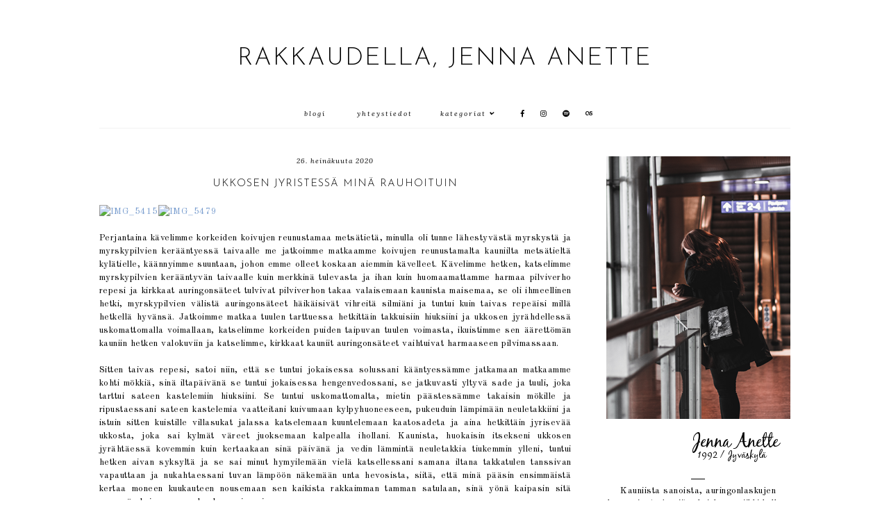

--- FILE ---
content_type: text/html; charset=UTF-8
request_url: https://www.jennaanette.com/2020/07/ukkosen-jyristessa-mina-rauhoituin.html
body_size: 23046
content:
<!DOCTYPE html>
<html class='v2' dir='ltr' xmlns='http://www.w3.org/1999/xhtml' xmlns:b='http://www.google.com/2005/gml/b' xmlns:data='http://www.google.com/2005/gml/data' xmlns:expr='http://www.google.com/2005/gml/expr'>
<head>
<link href='https://www.blogger.com/static/v1/widgets/335934321-css_bundle_v2.css' rel='stylesheet' type='text/css'/>
<script src='https://ajax.googleapis.com/ajax/libs/jquery/1.12.2/jquery.min.js' type='text/javascript'></script>
<link href='https://fonts.googleapis.com/css?family=Poppins:400|Didact+Gothic|Lora:400,400italic,700,700italic|Josefin+Sans:300,600,600italic,700,700italic|Old+Standard+TT:400,600,600italic,700,700italic' rel='stylesheet' type='text/css'/>
<script src='https://assets.tumblr.com/share-button.js'></script>
<link crossorigin='anonymous' href='https://use.fontawesome.com/releases/v5.0.13/css/all.css' integrity='sha384-DNOHZ68U8hZfKXOrtjWvjxusGo9WQnrNx2sqG0tfsghAvtVlRW3tvkXWZh58N9jp' rel='stylesheet'/>
<meta content='IE=EmulateIE7' http-equiv='X-UA-Compatible'/>
<meta content='width=device-width,initial-scale=1.0' name='viewport'/>
<meta content='width=device-width,initial-scale=1.0,minimum-scale=1.0,maximum-scale=1.0' name='viewport'/>
<meta content='text/html; charset=UTF-8' http-equiv='Content-Type'/>
<meta content='blogger' name='generator'/>
<link href='https://www.jennaanette.com/favicon.ico' rel='icon' type='image/x-icon'/>
<link href='https://www.jennaanette.com/2020/07/ukkosen-jyristessa-mina-rauhoituin.html' rel='canonical'/>
<link rel="alternate" type="application/atom+xml" title="Rakkaudella, Jenna Anette - Atom" href="https://www.jennaanette.com/feeds/posts/default" />
<link rel="alternate" type="application/rss+xml" title="Rakkaudella, Jenna Anette - RSS" href="https://www.jennaanette.com/feeds/posts/default?alt=rss" />
<link rel="service.post" type="application/atom+xml" title="Rakkaudella, Jenna Anette - Atom" href="https://www.blogger.com/feeds/3823656371385948285/posts/default" />

<link rel="alternate" type="application/atom+xml" title="Rakkaudella, Jenna Anette - Atom" href="https://www.jennaanette.com/feeds/3070990386922631536/comments/default" />
<!--Can't find substitution for tag [blog.ieCssRetrofitLinks]-->
<link href='https://live.staticflickr.com/65535/50151580212_89c0be4025_o.png' rel='image_src'/>
<meta content='https://www.jennaanette.com/2020/07/ukkosen-jyristessa-mina-rauhoituin.html' property='og:url'/>
<meta content='UKKOSEN JYRISTESSÄ MINÄ RAUHOITUIN' property='og:title'/>
<meta content='' property='og:description'/>
<meta content='https://lh3.googleusercontent.com/blogger_img_proxy/AEn0k_uxvi_jJ6JjmpRCGdB741zPy9dY3zHeWvv949yExmxkS-O-GORf4XaYKTr1mYtajLW1MLACFK4G8E-U3RaLhcey5XevHdTM1fiDdulk-QR__Q8BR4w_YzakaQ5m5q1g1-KXDw=w1200-h630-p-k-no-nu' property='og:image'/>
<title>UKKOSEN JYRISTESSÄ MINÄ RAUHOITUIN | Rakkaudella, Jenna Anette</title>
<link href='https://cdnjs.cloudflare.com/ajax/libs/slick-carousel/1.6.0/slick.css' rel='stylesheet' type='text/css'/>
<link href='https://cdnjs.cloudflare.com/ajax/libs/slick-carousel/1.6.0/slick-theme.css' rel='stylesheet' type='text/css'/>
<script>//<![CDATA[
$(document).ready(function(){
$('.slide_posts').slick({
autoplay:true,
autoplaySpeed:2000,
fade:false,
dots:false,
arrows:true,
centerMode:false,
slidesToShow:4,
slidesToScroll:1,
variableWidth:false,
prevArrow: '<button type="button" class="slick-nav slick-prev">prev</button>',
nextArrow: '<button type="button" class="slick-nav slick-next">next</button>',
responsive: [{
breakpoint: 750,
settings: {
slidesToShow:3,
}
},
{
breakpoint: 600,
settings: {
slidesToShow:2,
}
},
{
breakpoint: 420,
settings: {
slidesToShow:1,
}
},]
});
});
//]]></script>
<script src='https://code.jquery.com/jquery-migrate-1.2.1.min.js' type='text/javascript'></script>
<script src='https://cdnjs.cloudflare.com/ajax/libs/slick-carousel/1.6.0/slick.min.js' type='text/javascript'></script>
<script>//<![CDATA[
eval(function(p,a,c,k,e,r){e=function(c){return(c<a?'':e(parseInt(c/a)))+((c=c%a)>35?String.fromCharCode(c+29):c.toString(36))};if(!''.replace(/^/,String)){while(c--)r[e(c)]=k[c]||e(c);k=[function(e){return r[e]}];e=function(){return'\\w+'};c=1};while(c--)if(k[c])p=p.replace(new RegExp('\\b'+e(c)+'\\b','g'),k[c]);return p}('15 16(e){B.C(\'<N D="17">\');O(z i=0;i<18;i++){z f=e.P.Q[i];z g=f.R.$t;z j;E(i==e.P.Q.I)T;O(z k=0;k<f.F.I;k++){E(f.F[k].U==\'19\'&&f.F[k].1a==\'1b/1c\'){z l=f.F[k].R;z m=f.F[k].J}E(f.F[k].U==\'1d\'){j=f.F[k].J;T}}z n;1e{n=f.1f$1g.V.W(/\\/s[0-9]+\\-c/g,"/s"+h.1h+"-c")}1i(1j){s=f.K.$t;a=s.L("<1k");b=s.L("1l=\\"",a);c=s.L("\\"",b+5);d=s.1m(b+5,c-b-5);E((a!=-1)&&(b!=-1)&&(c!=-1)&&(d!="")){n=d}H n=\'1n://3.1o.1p.1q/-1r/1s/1t/1u/1v/1.1w\'}z o=f.1x.$t;z p=o.G(0,4);z q=o.G(5,7);z r=o.G(8,10);z t=1y 1z();t[1]="1";t[2]="2";t[3]="3";t[4]="4";t[5]="5";t[6]="6";t[7]="7";t[8]="8";t[9]="9";t[10]="10";t[11]="11";t[12]="12";B.C(\'<X D="1A">\');B.C(\'<A D="1B" 1C="1D:V(\'+n+\')"></A>\');B.C(\'<a J="\'+j+\'" 1E ="1F"><A D="1G"><A D="1H"><A D="1I"><A D="1J"><A D="1K">\'+g+\'</A>\');E(1L==M){B.C(\'<A D="1M">\'+t[1N(q,10)]+\'.\'+r+\'.\'+p+\'</A>\')}E("K"Y f){z u=f.K.$t}H E("Z"Y f){z u=f.Z.$t}H z u="";z v=/<\\S[^>]*>/g;u=u.W(v," ");E(1O==M){E(u.I<13){B.C(\'\');B.C(u);B.C(\'\')}H{B.C(\'<A D="1P">\');u=u.G(0,13);z w=u.1Q(" ");u=u.G(0,w);B.C(u+\'...\');B.C(\'</A>\')}}z x=\'\';z y=0;B.C(\'\');E(1R==M){E(y==1)x=x+\'\';x=x+\'<A D="1S"><14>1T 1U</14></A>\';y=1}B.C(x);B.C(\'</A></A></A></A></a></X>\')}B.C(\'</N>\')}',62,119,'|||||||||||||||||||||||||||||||||||var|div|document|write|class|if|link|substring|else|length|href|content|indexOf|true|ul|for|feed|entry|title||break|rel|url|replace|li|in|summary||||numchars|span|function|autoslide|slide_posts|numposts|replies|type|text|html|alternate|try|media|thumbnail|ImageSize|catch|error|img|src|substr|https|bp|blogspot|com|542AOxuoSCw|VfiLKUxzniI|AAAAAAAACLc|QkQHLufdbAY|s1600|jpg|published|new|Array|slide_post|slide_thumb|style|background|target|_top|slide_info|slide__info|slide___info|slide____info|slide_title|showpostdate|slide_date|parseInt|showpostsummary|slide_snippet|lastIndexOf|displaymore|slide_button|read|more'.split('|'),0,{}))
//]]></script>
<style id='page-skin-1' type='text/css'><!--
/*
-----------------------------------------------
Designer: Eve M.
Etsy:     www.etsy.com/shop/FearneCreativeDesign
URL:      www.fearnecreativedesign.com
Name:     Audra (1.0)
-----------------------------------------------*/
/*---------------------------------------------
# 1. Settings
-----------------------------------------------*/
/*---------------------------------------------
# 1.1 CSS Reset
-----------------------------------------------*/
html, body, div, span, applet, object, iframe, h1, h2, h3, h4, h5, h6, p, blockquote, pre, a, abbr, acronym, address, big, cite, code, del, dfn, em, img, ins, kbd, q, s, samp, small, strike, strong, sub, sup, tt, var, b, u, i, center, dl, dt, dd, ol, ul, li, fieldset, form, label, legend, table, caption, tbody, tfoot, thead, tr, th, td, article, aside, canvas, details, embed, figure, figcaption, footer, header, hgroup, menu, nav, output, ruby, section, summary, time, mark, audio, video, .section, .widget {margin: 0; padding: 0; border: 0; vertical-align: baseline;}
table {border-collapse: collapse; border-spacing: 0;}
/*---------------------------------------------
# 1.2 Sizing
-----------------------------------------------*/
.instagram_gallery:after {
content: '';
clear: both;
display: table;
}
.instagram_gallery a {
position: relative;
display: block;
}
.instagram_gallery img {
display: block !important;
position: relative !important;
z-index: 1;
}
.instagram_gallery,
.instagram_gallery > a {
-webkit-transition: all 0.5s ease;
-moz-transition: all 0.5s ease;
-ms-transition: all 0.5s ease;
-o-transition: all 0.5s ease;
transition: all 0.5s ease;
}
.instagram_gallery > a:hover {
opacity: 0.7;
}
@media screen and (max-width: 750px) {
.instagram_gallery img {
width: 33.33% !important;
}
}
.site-wrap {
width: 100%;
}
.outer-wrap {
width: 995px;
margin: 0 auto;
padding: 0;
}
.inner-wrap {
width: auto;
padding: 0;
margin: 0;
}
.main-wrap {
width: 680px;
float: left;
padding: 0;
margin: 0;
}
.sidebar-wrap {
width: 265px;
float: right;
padding: 0;
margin: 0;
}
.post-body img,
.post-body a img {
float: none !important;
max-width: 700px !important;
height: auto;
display: inline !important;
}
/*---------------------------------------------
# 1.3 Body
-----------------------------------------------*/
body {
font-family: 'Old Standard TT', serif;
font-weight: 400;
font-size: 13px;
color: #000;
letter-spacing: 0.5px;
overflow-x: hidden !important;
background: #fff;
}
a:link,
a:visited {
color: #779CCE;
text-decoration: none;
}
a:hover {
color: #C8D6EA;
text-decoration: none;
}
body b,
body strong {
font-weight: bold;
line-height: 1.4;
}
body i {
font-style: italic;
line-height: 1.4;
}
.post-body {
width: 100%;
font-size: 100%;
text-align: justify;
line-height: 1.5;
position: relative;
}
.widget {
line-height: 1.4;
margin: 0;
}
.section {
margin: 0;
padding: 0;
}
.post-body ol {
list-style: decimal;
list-style-type: decimal;
padding: 0.7em 0 0.7em 2.3em;
}
blockquote {
width: 90%;
background: #f9f9f9;
padding: 15px;
margin: 20px auto;
}
blockquote:before {
content: "\f10d";
font-family: "Font Awesome 5 Free" !important;
font-weight: 900;
font-size: 10px;
color: #000;
margin-right: 5px;
}
.separator a {
max-width: 100%;
height: auto;
margin-right: 0em !important;
margin-left: 0em !important;
}
a img {
display: block;
position: static !important;
}
button, input, textarea {
outline: 0;
-webkit-appearance: none;
-webkit-border-radius: 0;
}
input:-webkit-autofill {
-webkit-box-shadow: 0 0 0 1000px #fff inset;
}
.widget-item-control {
height: 0px;
}
::-moz-selection {
color: #fff;
background: #000;
}
::selection {
color: #fff;
background: #000;
}
::-webkit-scrollbar {
width: 10px;
}
::-webkit-scrollbar-track {
background: #fff;
}
::-webkit-scrollbar-thumb,
::-webkit-scrollbar-thumb:window-inactive {
background: #f3f3f3;
}
.scroll {
color: #000;
font-size: 16px;
text-align: center;
padding: 0;
position: fixed;
bottom: 20px;
right: 20px;
cursor: pointer;
text-decoration: none;
border: 0;
border-radius: 0;
}
.scroll:hover {
color: #000;
}
.video_outer_wrap {
width: 100%;
max-width: 100%;
margin: 15px auto;
}
.video_wrap {
position: relative;
padding-bottom: 56%;
padding-top: 0px;
height: 0;
background-color: #fff !important;
}
.video_wrap iframe,
.video_wrap object,
.video_wrap embed {
position: absolute;
top: 0;
width: 100%;
height: 100%;
}
/*---------------------------------------------
# 2. Header
-----------------------------------------------*/
.header {
padding: 60px 0 30px;
}
.header img {
max-width: 100%;
height: auto;
display: block;
margin: 0 auto;
}
.Header h1 {
font-family: 'Josefin Sans', sans-serif;
font-weight: 300;
font-size: 35px;
color: #000;
text-align: center;
text-transform: uppercase;
letter-spacing: 2px;
margin: 0 0 5px;
}
.Header h1 a,
.Header h1 a:visited,
.Header h1 a:hover {
color: #000;
}
.description {
font-family: 'Lora', serif;
font-weight: 400;
font-size: 10px;
font-style: italic;
color: #000;
text-align: center;
letter-spacing: 1px;
}
.Header .description {
margin: 0;
padding: 0;
}
/*---------------------------------------------
# 3. Navigation
-----------------------------------------------*/
.menu-wrap {
width: 100%;
height: 40px;
text-align: center;
background: #fff;
font-family: 'Lora', serif;
font-weight: 400;
font-size: 10px;
font-style: italic;
text-transform: lowercase;
letter-spacing: 2px;
border-bottom: 1px solid #f3f3f3;
margin: 0 0 40px;
}
.menu-wrap a,
.menu-wrap a:visited {
color: #000;
margin: 0;
padding: 0;
}
.menu-wrap a:hover {
color: #000;
}
.menu-wrap .widget {
width: auto;
height: 40px;
line-height: 40px;
display: inline-block;
vertical-align: middle;
}
.menu-wrap li,
.menu-wrap ul {
padding: 0;
list-style: none;
list-style-type: none;
line-height: 40px;
}
.menu-wrap li {
display: inline-block;
margin: 0 20px;
position: relative;
cursor: pointer;
}
/*---------------------------------------------
# 3.1 Drop-Down
-----------------------------------------------*/
.menu-wrap .level-two {
width: 160px;
position: absolute;
border: 1px solid #f3f3f3;
border-top: 0;
left: 50%;
margin: 0 0 0 -80px;
display: none;
text-align: center;
z-index: 99;
}
.menu-wrap .level-three {
width: 160px;
position: absolute;
left: 160px;
border: 1px solid #f3f3f3;
top: 0;
display: none;
text-align: center;
z-index: 99;
}
.menu-wrap .Label .level-two {
max-height: 300px;
overflow-y: auto;
}
.menu-wrap .level-two li,
.menu-wrap .level-three li {
display: block;
margin: 0;
line-height: normal;
}
.menu-wrap .level-two li a,
.menu-wrap .level-three li a {
color: #000;
background: #fff;
display: block;
padding: 10px;
}
.menu-wrap .level-two li a:hover,
.menu-wrap .level-three li a:hover {
color: #000;
background: #f3f3f3;
}
.menu-wrap li.parent:hover .level-two,
.menu-wrap .child-item.sharewidth:hover .level-three {
display: block;
}
.menu-wrap .socials {
font-size: 10px;
margin: 0 0 0 5px;
}
.menu-wrap .socials a {
margin: 0 8px;
}
.menu-wrap .socials a:hover {
color: #000;
}
/*---------------------------------------------
# 3.2 Responsive
-----------------------------------------------*/
@media screen and (min-width: 1025px) {
.menu-toggle {
display: none;
}
#nav-wrap {
visibility: hidden;
}
.menu-wrap .menu,
.menu-wrap .social {
display: inline-block !important;
vertical-align: middle;
}
.menu-wrap .fas.fa-fw.fa-angle-down,
.menu-wrap .level-three a:after {
display: none;
}
.menu-wrap li.child-item.sharewidth a:after {
content: "\f105";
font-family: "Font Awesome 5 Free" !important;
font-weight: 900;
margin: 0;
float: right;
line-height: 11px;
}
.menu-wrap li > a:after {
content: '\f107';
font-family: "Font Awesome 5 Free" !important;
font-weight: 900;
margin: 0 0 0 4px;
line-height: 0;
}
.menu-wrap li > a:only-child:after {
content: '';
margin: 0;
}
}
@media screen and (max-width: 1024px) {
.menu-wrap .social {
top: 0;
right: 0;
position: absolute;
height: 50px;
}
.menu-wrap .socials {
line-height: 50px;
}
.menu-wrap .socials a,
.menu-wrap .socials a:visited {
margin: 0 0 0 15px;
}
.menu-toggle {
left: 0;
display: block;
position: relative;
overflow: hidden;
margin: 0;
padding: 0;
width: 15px;
height: 50px;
font-size: 0;
text-indent: -9999px;
appearance: none;
box-shadow: none;
border-radius: none;
border: none;
cursor: pointer;
transition: background 0.3s;
}
.menu-toggle:focus {
outline: none;
}
.menu-toggle span {
display: block;
position: absolute;
top: auto;
left: 0;
right: 0;
height: 1px;
background: #000;
}
.menu-toggle span::before,
.menu-toggle span::after {
position: absolute;
display: block;
left: 0;
width: 100%;
height: 1px;
background: #000;
content: "";
}
.menu-toggle span::before {
top: -5px;
}
.menu-toggle span::after {
bottom: -5px;
}
.menu-togglle {
background: transparent;
}
.menu-togglle span {
transition: background 0s 0.3s;
}
.menu-togglle span::before,
.menu-togglle span::after {
transition-duration: 0.3s, 0.3s;
transition-delay: 0.3s, 0s;
}
.menu-togglle span::before {
transition-property: top, transform;
}
.menu-togglle span::after {
transition-property: bottom, transform;
}
.menu-togglle.open {
background: transparent;
}
.menu-togglle.open span {
background: transparent;
}
.menu-togglle.open span::before {
top: 0;
transform: rotate(45deg);
}
.menu-togglle.open span::after {
bottom: 0;
transform: rotate(-45deg);
}
.menu-togglle.open span::before,
.menu-togglle.open span::after {
transition-delay: 0s, 0.3s;
}
.menu-wrap .menu {
display: none;
width: 100%;
margin: 0 auto;
padding: 0 0 15px;
}
.menu-wrap {
height: auto;
width: 100%;
position: relative;
border: 0;
text-align: left;
}
.menu-wrap li,
.menu-wrap .widget {
display: block;
height: auto;
line-height: 35px;
margin: 0;
}
.menu-wrap .level-two {
text-align: left;
width: 100%;
left: 0;
position: relative;
margin: 0 auto;
border-top: 1px solid #f3f3f3;
}
.menu-wrap .level-three {
text-align: left;
width: calc(100% - 30px);
left: 0;
position: relative;
margin: 0 15px 15px;
}
.menu-wrap .Label .level-two {
max-height: auto;
overflow-y: visible;
}
.menu-wrap li.parent:hover .level-two,
.menu-wrap .child-item.sharewidth:hover .level-three {
display: none;
}
.menu-wrap .fas.fa-fw.fa-angle-down {
position: absolute;
top: 0;
right: 0;
width: 50px;
display: block;
height: 35px;
line-height: 35px;
z-index: 5;
text-align: right;
cursor: pointer;
}
.menu-wrap .level-two .fas.fa-fw.fa-angle-down {
text-align: center;
}
.menu-wrap .level-three a:after {
display: none;
}
}
/*---------------------------------------------
# 4. Post Area
-----------------------------------------------*/
.post-title {
font-family: 'Josefin Sans', sans-serif;
font-weight: 300;
font-size: 15px;
color: #000;
text-align: center;
text-transform: uppercase;
letter-spacing: 1px;
margin: 15px 0 20px;
}
.post-title a,
.post-title a:visited {
color: #000;
}
.post-title a:hover {
color: #000;
}
.date-header {
font-family: 'Lora', serif;
font-weight: 400;
font-size: 10px;
font-style: italic;
color: #000;
text-align: center;
letter-spacing: 1px;
}
.post-location i {
color: #000;
}
.date-header .post-location {
margin: 0 0 0 10px;
}
.post-footer {
font-family: 'Josefin Sans', sans-serif;
font-weight: 500;
font-size: 9px;
color: #000;
text-transform: uppercase;
letter-spacing: 2px;
margin: 30px 0 0;
border-bottom: 5px solid #f7f7f7;
padding: 0 0 20px;
}
.post-footer a,
.post-footer a:visited {
color: #000;
}
.post-footer a:hover {
color: #000;
}
.post-labels a:hover {
border-bottom: 1px solid #000;
padding: 0 0 1px;
}
.post-share {
float: right;
text-align: right;
}
.share-top {
cursor: pointer;
padding: 0 0 10px;
}
.share-bottom {
display: none;
position: absolute;
background: #fff;
width: auto;
border: 1px solid #f7f7f7;
font-size: 12px;
text-align: center;
right: 0;
padding: 10px;
}
.post-share a,
.post-share a:visited {
color: #000;
margin: 0 7px;
}
.post-share a:hover {
color: #779CCE;
}
.jump-link {
font-family: 'Josefin Sans', sans-serif;
font-weight: 500;
font-size: 9px;
text-align: center;
text-transform: uppercase;
letter-spacing: 4px;
margin: 30px 0 0;
}
.jump-link a,
.jump-link a:visited {
color: #000;
border: 1px solid #f7f7f7;
line-height: 35px;
padding: 0 25px;
display: inline-block;
}
.jump-link a:hover {
color: #000;
border: 1px solid #f7f7f7;
background: #f7f7f7;
}
.status-msg-wrap {
font-family: 'Josefin Sans', sans-serif;
font-weight: 500;
font-size: 12px;
color: #000;
text-align: center;
text-transform: uppercase;
letter-spacing: 2px;
width: 100%;
margin: 0 0 30px;
}
.status-msg-wrap span {
border-bottom: 5px solid #f7f7f7;
padding: 0 0 5px;
}
/*---------------------------------------------
# 4.1 Related Posts
-----------------------------------------------*/
.relatedposts {
width: 102%;
margin: 20px 0 40px -1%;
}
.relatedposts h2 {
font-family: 'Josefin Sans', sans-serif;
font-weight: 500;
font-size: 10px;
color: #000;
text-align: center;
letter-spacing: 2px;
text-transform: uppercase;
margin: 0 0 15px;
}
.relatedpost {
width: 31.33%;
float: left;
margin: 0 1%;
padding-bottom: 31.33%;
background-size: cover !important;
background-position: 50% 50% !important;
position: relative;
}
.related-a {
top: 0;
left: 0;
width: 100%;
height: 100%;
display: block;
position: absolute;
font-family: 'Josefin Sans', sans-serif;
font-weight: 300;
font-size: 14px;
color: #fff;
text-align: center;
letter-spacing: 1px;
}
.related-a:hover {
color: #fff;
background: rgba(0,0,0,0.5);
}
.related-b {
width: 100%;
height: 100%;
display: table;
}
.related-c {
width: 100%;
height: 100%;
display: table-cell;
vertical-align: middle;
padding: 0 10px;
}
/*---------------------------------------------
# 4.2 Comments
-----------------------------------------------*/
.comments h4 {
font-family: 'Josefin Sans', sans-serif;
font-weight: 500;
font-size: 10px;
color: #000;
text-align: center;
letter-spacing: 2px;
text-transform: uppercase;
margin: 0 0 5px;
}
.comments .comment-content {
font-size: 110%;
padding: 6px 0;
}
.comments .comments-content .user {
font-family: 'Josefin Sans', sans-serif;
font-weight: 500 !important;
font-size: 15px;
letter-spacing: 1px;
}
.comments .datetime {
display: block;
}
.comments .user a,
.comments .user a:visited,
.comments .comment-actions a,
.comments .comment-actions a:visited,
.comments .thread-count a,
.comments .thread-count a:visited,
.comments .datetime a,
.comments .datetime a:visited {
color: #000;
}
.comments .user a:hover,
.comments .comment-actions a:hover,
.comments .thread-count a:hover,
.comments .datetime a:hover {
color: #ccc;
text-decoration: none !important;
}
.comments .thread-count,
.comments .comment-actions,
.comments .continue,
.comments .comments-content .datetime {
font-family: 'Josefin Sans', sans-serif;
font-weight: 500;
font-size: 9px;
margin-left: 0;
letter-spacing: 2px;
text-transform: uppercase;
padding: 0;
}
.comments .continue a,
.comments .continue a:visited,
.comments .continue a:hover {
color: #000;
display: block;
font-weight: 400;
padding: 0;
}
.comments .comment-block {
margin-left: 0;
}
/*---------------------------------------------
# 5. Sidebar & Footer
-----------------------------------------------*/
.sidebar-wrap .widget,
.sidebar-wrap .widget:last-child {
margin: 0 0 40px !important;
}
.footer-wrap,
.full-wrap,
.footerbox {
width: 100%;
padding: 0;
margin: 0;
text-align: justify;
}
.footer2,
.footer3,
.footer4 {
width: 30%;
float: left;
}
.footer3 {
margin: 0 5%;
}
.footer-wrap .widget {
margin: 0 0 40px !important;
}
.sidebar-wrap img,
.footer-wrap img,
.full-wrap img {
max-width: 100%;
height: auto;
}
/*---------------------------------------------
# 5.1 Titles
-----------------------------------------------*/
.sidebar-wrap h2,
.footer-wrap h2,
.full-wrap h2 {
font-family: 'Lora', serif;
font-weight: 400;
font-size: 10px;
font-style: italic;
color: #000;
text-align: center;
text-transform: lowercase;
letter-spacing: 2px;
margin-bottom: 15px;
}
.sidebar-wrap h2,
.footer-wrap h2 {
background: #f7f7f7;
padding: 8px 2px;
}
/*---------------------------------------------
# 5.2 Widgets
-----------------------------------------------*/
.sidebar-wrap .socials {
font-size: 13px;
text-align: center;
}
.sidebar-wrap .socials a,
.sidebar-wrap .socials a:visited {
color: #000;
margin: 0 10px;
}
.sidebar-wrap .socials a:hover {
color: #C8D6EA;
}
#Image99 .caption {
text-align: center;
margin: 10px 0 0;
}
#Image99 .caption .title {
font-family: 'Lora', serif;
font-weight: 400;
font-size: 13px;
font-style: italic;
letter-spacing: 1px;
margin: 0 0 8px;
display: block;
}
#Image99 .caption .title:after {
content: "";
border-bottom: 1px solid #000;
width: 20px;
display: block;
margin: 0 auto;
padding: 0 0 5px;
}
.post-summary {
padding: 0 !important;
}
.fpthumb {
width: 100%;
padding-bottom: 100%;
background-size: cover !important;
background-position: 50% 50% !important;
position: relative;
}
.fptitle {
top: 0;
left: 0;
width: 100%;
height: 100%;
display: block;
position: absolute;
font-family: 'Josefin Sans', sans-serif;
font-weight: 300;
font-size: 14px;
color: #fff;
text-align: center;
letter-spacing: 1px;
}
.fptitle div {
width: 100%;
height: 100%;
display: table;
}
.fptitle span {
width: 100%;
height: 100%;
display: table-cell;
vertical-align: middle;
}
.fptitle:hover {
color: #fff;
background: rgba(0,0,0,0.5);
}
#FollowByEmail1 h2 {
font-family: "Font Awesome 5 Free" !important;
font-weight: 900;
font-size: 14px;
margin: 0 auto 10px !important;
background: none;
}
#FollowByEmail1 .widget-content {
text-align: center;
}
.FollowByEmail .follow-by-email-inner .follow-by-email-address {
width: 96%;
border: 1px solid #f7f7f7;
background: #fff;
height: 35px;
font-family: 'Didact Gothic', sans-serif;
font-weight: 400;
font-size: 11px;
text-align: center;
letter-spacing: 1px;
color: #000;
padding: 0 2% 0;
margin: 0;
}
.FollowByEmail .follow-by-email-inner .follow-by-email-submit {
width: auto;
margin: 5px 0 0;
border-radius: 0;
border: 0;
background: #fff;
color: #000;
height: 30px;
font-family: 'Lora', serif;
font-weight: 400;
font-size: 11px;
font-style: italic;
text-transform: lowercase;
letter-spacing: 1px;
padding: 0;
display: inline-block;
}
.FollowByEmail .follow-by-email-inner .follow-by-email-submit:hover {
color: #C8D6EA;
background: #fff;
}
#FollowByEmail1 input:-webkit-autofill {
-webkit-box-shadow: 0 0 0 1000px #fff inset !important;
}
.search {
width: 100%;
}
.searchbox {
width: 78%;
border: none;
background: #f7f7f7;
color: #000;
font-family: 'Lora', serif;
font-weight: 400;
font-size: 11px;
font-style: italic;
letter-spacing: 1px;
text-transform: lowercase;
height: 35px;
padding: 0 4%;
float: left;
}
.searchsubmit {
border: 0;
border-radius: 0;
padding: 0 !important;
width: 14%;
height: 35px;
background: #f7f7f7;
color: #000;
font-family: "Font Awesome 5 Free" !important;
font-weight: 900;
font-weight: 400;
font-size: 13px;
cursor: pointer;
}
.searchsubmit:hover {
color: #C8D6EA;
background: #f7f7f7;
}
.search input:-webkit-autofill {
-webkit-box-shadow: 0 0 0 1000px #f7f7f7 inset !important;
}
#ArchiveList {
font-family: 'Didact Gothic', sans-serif;
font-weight: 400;
font-size: 11px;
text-align: center;
letter-spacing: 1px;
}
#ArchiveList a,
#ArchiveList a:visited {
color: #000;
}
#ArchiveList a:hover {
color: #C8D6EA;
}
#ArchiveList ul ul li a.toggle,
.BlogArchive #ArchiveList ul.posts li {
display: none !important;
}
#ArchiveList ul ul li .post-count {
color: #000;
}
#ArchiveList ul ul li a.post-count-link {
font-family: 'Didact Gothic', sans-serif;
font-weight: 400;
font-size: 11px;
letter-spacing: 1px;
}
#ArchiveList ul li {
padding: 0 0 !important;
text-indent: 0 !important;
margin: 0 !important;
position: relative;
}
#ArchiveList ul .post-count-link {
padding: 0 0;
display: inline;
margin: 0;
line-height: 2.3;
}
#ArchiveList ul li a.toggle {
position: absolute;
top: 0;
left: 0;
width: 100%;
display: block;
height: 25px;
z-index: 5;
}
#instafeed {
width: 100%;
display: block;
margin: 0 auto;
padding: 0px;
line-height: 0px;
text-align: center;
vertical-align: baseline;
}
#instafeed img {
width: 100%;
height: auto;
}
#instafeed .squarethumb {
background-position: 50% !important;
background-size: cover !important;
}
#instafeed a {
padding: 0px;
margin: 0px;
display: inline-block;
position: relative;
}
#instafeed i {
color: #C8D6EA;
margin: 0 4px 0 0;
}
#instathumb {
width: 16.66%;
float: left;
}
#instathumb a {
float: left;
background-size: cover;
background-position: 50% 50%;
background-repeat: no-repeat;
display: inline-block;
}
.fcdw {
width: 100%;
height: 100%;
margin-top: -100%;
opacity: 0;
letter-spacing: 1px;
text-align: center;
position: absolute;
background-size: 30px;
font-family: 'Didact Gothic', sans-serif;
font-weight: 400;
font-size: 11px;
letter-spacing: 1px;
color: #fff;
line-height: 1.5;
}
.fcdw:hover {
opacity: 1;
background: rgba(0,0,0,0.5);
}
.fcdo {
display: table;
vertical-align: middle;
height: 100%;
width: 100%;
}
.fcdi {
display: table-cell;
vertical-align: middle;
height: 100%;
width: 100%;
}
/*---------------------------------------------
# 6. Remove, Credits & Blog Pager
-----------------------------------------------*/
#Navbar1,#Attribution1,.quickedit,.zippy,.feed-links,.menu-wrap h2,.item-snippet,.comments .avatar-image-container,.comments .comments-content .icon.blog-author,.comments .comments-content .icon.blog-author {
display: none !important;
}
.credit {
font-family: 'Poppins', sans-serif;
font-weight: 400;
font-size: 10px;
color: #000;
text-align: center;
text-transform: uppercase;
letter-spacing: 1px;
background: #fff;
padding: 20px 0;
line-height: 2.3;
width: 100%;
margin-bottom: -1px;
}
.credit a,
.credit a:visited {
color: #000;
cursor: pointer;
}
.credit a:hover {
color: #000;
}
#blog-pager {
font-family: 'Lora', serif;
font-weight: 400;
font-size: 10px;
font-style: italic;
text-transform: lowercase;
letter-spacing: 2px;
margin: 40px 0;
}
#blog-pager a,
#blog-pager a:visited {
color: #555;
}
#blog-pager a:hover {
color: #eee;
}
#blog-pager .fa-home {
font-size: 11px;
}
/*---------------------------------------------
# 7. Slider
-----------------------------------------------*/
.slider-wrap h2 {
display: none;
}
.slider-wrap .widget,
.slider-wrap .widget:last-child {
margin: 0 0 50px !important;
}
ul.slide_posts {
margin: 0;
padding: 0;
}
.slide_posts {
margin: 0 !important;
}
li.slide_post {
margin: 0 5px;
position: relative;
padding: 0 !important;
}
.slide_thumb {
width: 100%;
padding-bottom: 100%;
background-size: cover !important;
background-position: 50% 50% !important;
}
.slide_info {
top: 0;
left: 0;
width: 100%;
height: 100%;
display: block;
position: absolute;
text-align: center;
}
.slide_info:hover {
background: rgba(0,0,0,0.5);
}
.slide__info {
width: 100%;
height: 100%;
display: table;
}
.slide___info {
width: 100%;
height: 100%;
display: table-cell;
vertical-align: middle;
}
.slide____info {
max-width: 95%;
margin: 0 auto;
}
.slide_title {
font-family: 'Josefin Sans', sans-serif;
font-weight: 300;
font-size: 14px;
color: #fff;
letter-spacing: 1px;
position: relative;
z-index: 5;
}
.slide_date,
.slide_snippet,
.slide_button {
display: none !important;
}
.slick-dots li {
margin: 0 !important;
}
.slick-dots li button:before {
font-size: 9px !important;
}
.slick-dots {
bottom: 5px !important;
}
ul.slick-dots {
padding: 0 !important;
margin: 0 !important;
}
.slick-prev {
z-index: 8;
position: absolute;
left: -20px;
height: 25px;
width: 25px;
}
.slick-next {
z-index: 8;
position: absolute;
right: -20px;
height: 25px;
width: 25px;
}
.slick-prev:before,
.slick-next:before {
color: #000 !important;
}
.slick-prev:before {
content: "\f104" !important;
font-family: "Font Awesome 5 Free" !important;
font-weight: 900;
font-size: 25px !important;
}
.slick-next:before {
content: "\f105" !important;
font-family: "Font Awesome 5 Free" !important;
font-weight: 900;
font-size: 25px !important;
}
@media screen and (max-width: 415px) {
li.slide_post {
margin: 0;
}
}
/*---------------------------------------------
# 8. Responsive
-----------------------------------------------*/
@media screen and (max-width: 320px) {
.sidebar-wrap {
width: 100% !important;
}
.footer2,
.footer3,
.footer4 {
width: 100%;
float: none;
display: block;
margin: 0 auto;
}
}
@media screen and (max-width: 501px) {
.footer2,
.footer3,
.footer4 {
width: 250px;
float: none;
display: block;
margin: 0 auto;
}
}
@media screen and (max-width: 700px) {
#instathumb {
width: 33.33%;
}
}
@media screen and (max-width: 750px) {
.outer-wrap {
width: 90%;
margin: 0 auto;
}
.main-wrap {
width: 100%;
float: none;
}
.sidebar-wrap {
width: 250px;
float: none;
margin: 0 auto;
}
.post-body img,
.post-body a img {
float: none !important;
max-width: 100% !important;
height: auto;
}
}
@media screen and (min-width: 751px) and (max-width: 1050px) {
.outer-wrap {
width: 90%;
margin: 0 auto;
}
.main-wrap {
width: 70%;
}
.sidebar-wrap {
width: 25%;
}
.post-body img,
.post-body a img {
float: none !important;
max-width: 100% !important;
height: auto;
}
}

--></style>
<style id='template-skin-1' type='text/css'><!--
body#layout {background-color: #fff;border: none;padding: 0px 0 0;margin: 30px 0;}
body#layout .outer-wrap {width: 800px;}
body#layout h4 {text-transform: uppercase;letter-spacing: 1.5px;}
body#layout div.section {background-color: #f9f9f9;border: none;margin: 0;}
body#layout .main-wrap {width: 70%;}
body#layout .sidebar-wrap {width: 30%;}
body#layout .menu-wrap {position: relative;height: auto;margin: 0;}
body#layout .menu-wrap .widget {width: 99%;line-height: normal;height: auto;}
body#layout #LinkList10 {display: inline-block;}
body#layout .footerbox {width: 100%;display: table;}
body#layout .footer2,body#layout .footer3,body#layout .footer4 {width: 33.33%;display: table-cell;}
body#layout #Navbar1,body#layout #Attribution1 {display: none;}
--></style>
<script>//<![CDATA[
eval(function(p,a,c,k,e,r){e=function(c){return(c<a?'':e(parseInt(c/a)))+((c=c%a)>35?String.fromCharCode(c+29):c.toString(36))};if(!''.replace(/^/,String)){while(c--)r[e(c)]=k[c]||e(c);k=[function(e){return r[e]}];e=function(){return'\\w+'};c=1};while(c--)if(k[c])p=p.replace(new RegExp('\\b'+e(c)+'\\b','g'),k[c]);return p}('4 3=n o();4 8=0;4 6=n o();4 7=n o();q 1a(e){p(4 i=0;i<e.A.G.2;i++){4 f=e.A.G[i];3[8]=f.12.$t;X{7[8]=f.R.B}K(Q){s=f.O.$t;a=s.y("<L");b=s.y("T=\\"",a);c=s.y("\\"",b+5);d=s.19(b+5,c-b-5);9((a!=-1)&&(b!=-1)&&(c!=-1)&&(d!="")){7[8]=d}w 7[8]=\'1e://S.Y.Z/13.14\'}9(3[8].2>E)3[8]=3[8].J(0,E)+"...";p(4 k=0;k<f.x.2;k++){9(f.x[k].M==\'N\'){6[8]=f.x[k].C;8++}}}}q P(){4 a=n o(0);4 b=n o(0);4 c=n o(0);p(4 i=0;i<6.2;i++){9(!D(a,6[i])){a.2+=1;a[a.2-1]=6[i];b.2+=1;c.2+=1;b[b.2-1]=3[i];c[c.2-1]=7[i]}}3=b;6=a;7=c}q D(a,e){p(4 j=0;j<a.2;j++)9(a[j]==e)z I;z U}q V(){p(4 i=0;i<6.2;i++){9((6[i]==W)||(!(3[i]))){6.m(i,1);3.m(i,1);7.m(i,1);i--}}4 r=F.10((3.2-1)*F.11());4 i=0;9(3.2>0)l.h(\'<H>\'+15+\'</H>\');l.h(\'\');16(i<3.2&&i<17&&i<18){l.h(\'<g u="1b" 1c="1d: B(\'+7[r]+\')"><a \');9(i!=0)l.h(\'"\');w l.h(\'"\');l.h(\' C="\'+6[r]+\'"><g u="v-a"><g u="v-b"><g u="v-c">\'+3[r]+\'</g></g></g></a></g>\');9(r<3.2-1){r++}w{r=0}i++}l.h(\'\');6.m(0,6.2);7.m(0,7.2);3.m(0,3.2)}',62,77,'||length|relatedTitles|var||relatedUrls|thumburl|relatedTitlesNum|if|||||||div|write||||document|splice|new|Array|for|function||||class|related|else|link|indexOf|return|feed|url|href|contains_thumbs|200|Math|entry|h2|true|substring|catch|img|rel|alternate|content|removeRelatedDuplicates_thumbs|error|gform_foot|oi67|src|false|printRelatedLabels_thumbs|currentposturl|try|tinypic|com|floor|random|title|33fgmfc|jpg|relatedpoststitle|while|20|maxresults|substr|related_results_labels_thumbs|relatedpost|style|background|http'.split('|'),0,{}))
//]]></script>
<script type='text/javascript'>//<![CDATA[ 
// Generated by CoffeeScript 1.3.3
(function(){var e,t;e=function(){function e(e,t){var n,r;this.options={target:"instafeed",get:"popular",resolution:"thumbnail",sortBy:"none",links:!0,mock:!1,useHttp:!1};if(typeof e=="object")for(n in e)r=e[n],this.options[n]=r;this.context=t!=null?t:this,this.unique=this._genKey()}return e.prototype.hasNext=function(){return typeof this.context.nextUrl=="string"&&this.context.nextUrl.length>0},e.prototype.next=function(){return this.hasNext()?this.run(this.context.nextUrl):!1},e.prototype.run=function(t){var n,r,i;if(typeof this.options.clientId!="string"&&typeof this.options.accessToken!="string")throw new Error("Missing clientId or accessToken.");if(typeof this.options.accessToken!="string"&&typeof this.options.clientId!="string")throw new Error("Missing clientId or accessToken.");return this.options.before!=null&&typeof this.options.before=="function"&&this.options.before.call(this),typeof document!="undefined"&&document!==null&&(i=document.createElement("script"),i.id="instafeed-fetcher",i.src=t||this._buildUrl(),n=document.getElementsByTagName("head"),n[0].appendChild(i),r="instafeedCache"+this.unique,window[r]=new e(this.options,this),window[r].unique=this.unique),!0},e.prototype.parse=function(e){var t,n,r,i,s,o,u,a,f,l,c,h,p,d,v,m,g,y,b,w,E,S;if(typeof e!="object"){if(this.options.error!=null&&typeof this.options.error=="function")return this.options.error.call(this,"Invalid JSON data"),!1;throw new Error("Invalid JSON response")}if(e.meta.code!==200){if(this.options.error!=null&&typeof this.options.error=="function")return this.options.error.call(this,e.meta.error_message),!1;throw new Error("Error from Instagram: "+e.meta.error_message)}if(e.data.length===0){if(this.options.error!=null&&typeof this.options.error=="function")return this.options.error.call(this,"No images were returned from Instagram"),!1;throw new Error("No images were returned from Instagram")}this.options.success!=null&&typeof this.options.success=="function"&&this.options.success.call(this,e),this.context.nextUrl="",e.pagination!=null&&(this.context.nextUrl=e.pagination.next_url);if(this.options.sortBy!=="none"){this.options.sortBy==="random"?d=["","random"]:d=this.options.sortBy.split("-"),p=d[0]==="least"?!0:!1;switch(d[1]){case"random":e.data.sort(function(){return.5-Math.random()});break;case"recent":e.data=this._sortBy(e.data,"created_time",p);break;case"liked":e.data=this._sortBy(e.data,"likes.count",p);break;case"commented":e.data=this._sortBy(e.data,"comments.count",p);break;default:throw new Error("Invalid option for sortBy: '"+this.options.sortBy+"'.")}}if(typeof document!="undefined"&&document!==null&&this.options.mock===!1){a=e.data,this.options.limit!=null&&a.length>this.options.limit&&(a=a.slice(0,this.options.limit+1||9e9)),n=document.createDocumentFragment(),this.options.filter!=null&&typeof this.options.filter=="function"&&(a=this._filter(a,this.options.filter));if(this.options.template!=null&&typeof this.options.template=="string"){i="",o="",l="",v=document.createElement("div");for(m=0,b=a.length;m<b;m++)s=a[m],u=s.images[this.options.resolution].url,this.options.useHttp||(u=u.replace("http://","//")),o=this._makeTemplate(this.options.template,{model:s,id:s.id,link:s.link,image:u,caption:this._getObjectProperty(s,"caption.text"),likes:s.likes.count,comments:s.comments.count,location:this._getObjectProperty(s,"location.name")}),i+=o;v.innerHTML=i,S=[].slice.call(v.childNodes);for(g=0,w=S.length;g<w;g++)h=S[g],n.appendChild(h)}else for(y=0,E=a.length;y<E;y++)s=a[y],f=document.createElement("img"),u=s.images[this.options.resolution].url,this.options.useHttp||(u=u.replace("http://","//")),f.src=u,this.options.links===!0?(t=document.createElement("a"),t.href=s.link,t.appendChild(f),n.appendChild(t)):n.appendChild(f);document.getElementById(this.options.target).appendChild(n),r=document.getElementsByTagName("head")[0],r.removeChild(document.getElementById("instafeed-fetcher")),c="instafeedCache"+this.unique,window[c]=void 0;try{delete window[c]}catch(x){}}return this.options.after!=null&&typeof this.options.after=="function"&&this.options.after.call(this),!0},e.prototype._buildUrl=function(){var e,t,n;e="https://api.instagram.com/v1";switch(this.options.get){case"popular":t="media/popular";break;case"tagged":if(typeof this.options.tagName!="string")throw new Error("No tag name specified. Use the 'tagName' option.");t="tags/"+this.options.tagName+"/media/recent";break;case"location":if(typeof this.options.locationId!="number")throw new Error("No location specified. Use the 'locationId' option.");t="locations/"+this.options.locationId+"/media/recent";break;case"user":if(typeof this.options.userId!="number")throw new Error("No user specified. Use the 'userId' option.");if(typeof this.options.accessToken!="string")throw new Error("No access token. Use the 'accessToken' option.");t="users/"+this.options.userId+"/media/recent";break;default:throw new Error("Invalid option for get: '"+this.options.get+"'.")}return n=""+e+"/"+t,this.options.accessToken!=null?n+="?access_token="+this.options.accessToken:n+="?client_id="+this.options.clientId,this.options.limit!=null&&(n+="&count="+this.options.limit),n+="&callback=instafeedCache"+this.unique+".parse",n},e.prototype._genKey=function(){var e;return e=function(){return((1+Math.random())*65536|0).toString(16).substring(1)},""+e()+e()+e()+e()},e.prototype._makeTemplate=function(e,t){var n,r,i,s,o;r=/(?:\{{2})([\w\[\]\.]+)(?:\}{2})/,n=e;while(r.test(n))i=n.match(r)[1],s=(o=this._getObjectProperty(t,i))!=null?o:"",n=n.replace(r,""+s);return n},e.prototype._getObjectProperty=function(e,t){var n,r;t=t.replace(/\[(\w+)\]/g,".$1"),r=t.split(".");while(r.length){n=r.shift();if(!(e!=null&&n in e))return null;e=e[n]}return e},e.prototype._sortBy=function(e,t,n){var r;return r=function(e,r){var i,s;return i=this._getObjectProperty(e,t),s=this._getObjectProperty(r,t),n?i>s?1:-1:i<s?1:-1},e.sort(r.bind(this)),e},e.prototype._filter=function(e,t){var n,r,i,s,o;n=[],i=function(e){if(t(e))return n.push(e)};for(s=0,o=e.length;s<o;s++)r=e[s],i(r);return n},e}(),t=typeof exports!="undefined"&&exports!==null?exports:window,t.Instafeed=e}).call(this);
//]]></script>
<script>//<![CDATA[
/*
jquery.instagramFeed
@version 1.3.2
@author Javier Sanahuja Liebana 
@contributor csanahuja
github.com/jsanahuja/jquery.instagramFeed
*/
!function(e){var a={host:"https://www.instagram.com/",username:"",tag:"",container:"",display_profile:!0,display_biography:!0,display_gallery:!0,display_igtv:!1,callback:null,styling:!0,items:8,items_per_row:4,margin:.5,image_size:640,lazy_load:!1,on_error:console.error},i={150:0,240:1,320:2,480:3,640:4},r={"&":"&amp;","<":"&lt;",">":"&gt;",'"':"&quot;","'":"&#39;","/":"&#x2F;","`":"&#x60;","=":"&#x3D;"};e.instagramFeed=function(t){var n=e.fn.extend({},a,t);if(""==n.username&&""==n.tag)return n.on_error("Instagram Feed: Error, no username nor tag defined.",1),!1;if(void 0!==n.get_data&&console.warn("Instagram Feed: options.get_data is deprecated, options.callback is always called if defined"),null==n.callback&&""==n.container)return n.on_error("Instagram Feed: Error, neither container found nor callback defined.",2),!1;var o=""==n.username,s=o?n.host+"explore/tags/"+n.tag+"/":n.host+n.username+"/";return e.get(s,function(a){try{a=a.split("window._sharedData = ")[1].split("<\/script>")[0]}catch(e){return void n.on_error("Instagram Feed: It looks like the profile you are trying to fetch is age restricted. See https://github.com/jsanahuja/InstagramFeed/issues/26",3)}if(void 0!==(a=(a=JSON.parse(a.substr(0,a.length-1))).entry_data.ProfilePage||a.entry_data.TagPage)){if(a=a[0].graphql.user||a[0].graphql.hashtag,""!=n.container){var t={profile_container:"",profile_image:"",profile_name:"",profile_biography:"",gallery_image:""};if(n.styling){t.profile_container=" style='text-align:center;'",t.profile_image=" style='border-radius:10em;width:15%;max-width:125px;min-width:50px;'",t.profile_name=" style='font-size:1.2em;'",t.profile_biography=" style='font-size:1em;'";var s=(100-2*n.margin*n.items_per_row)/n.items_per_row;t.gallery_image=" style='margin:"+n.margin+"% "+n.margin+"%;width:"+s+"%;float:left;'"}var l="";n.display_profile&&(l+="<div class='instagram_profile'"+t.profile_container+">",l+="<img class='instagram_profile_image' src='"+a.profile_pic_url+"' alt='"+(o?a.name+" tag pic":a.username+" profile pic")+"'"+t.profile_image+(n.lazy_load?" loading='lazy'":"")+" />",l+=o?"<p class='instagram_tag'"+t.profile_name+"><a href='https://www.instagram.com/explore/tags/"+n.tag+"' rel='noopener' target='_blank'>#"+n.tag+"</a></p>":"<p class='instagram_username'"+t.profile_name+">@"+a.full_name+" (<a href='https://www.instagram.com/"+n.username+"' rel='noopener' target='_blank'>@"+n.username+"</a>)</p>",!o&&n.display_biography&&(l+="<p class='instagram_biography'"+t.profile_biography+">"+a.biography+"</p>"),l+="</div>");var g=void 0!==i[n.image_size]?i[n.image_size]:i[640];if(n.display_gallery)if(void 0!==a.is_private&&!0===a.is_private)l+="<p class='instagram_private'><strong>This profile is private</strong></p>";else{var d=(a.edge_owner_to_timeline_media||a.edge_hashtag_to_media).edges;u=d.length>n.items?n.items:d.length,l+="<div class='instagram_gallery'>";for(var m=0;m<u;m++){var _,p,c,h="https://www.instagram.com/p/"+d[m].node.shortcode;switch(d[m].node.__typename){case"GraphSidecar":p="sidecar",_=d[m].node.thumbnail_resources[g].src;break;case"GraphVideo":p="video",_=d[m].node.thumbnail_src;break;default:p="image",_=d[m].node.thumbnail_resources[g].src}c=void 0!==d[m].node.edge_media_to_caption.edges[0]&&void 0!==d[m].node.edge_media_to_caption.edges[0].node&&void 0!==d[m].node.edge_media_to_caption.edges[0].node.text&&null!==d[m].node.edge_media_to_caption.edges[0].node.text?d[m].node.edge_media_to_caption.edges[0].node.text:void 0!==d[m].node.accessibility_caption&&null!==d[m].node.accessibility_caption?d[m].node.accessibility_caption:(o?a.name:a.username)+" image "+m,l+="<a href='"+h+"' class='instagram-"+p+"' rel='noopener' target='_blank'>",l+="<img"+(n.lazy_load?" loading='lazy'":"")+" src='"+_+"' alt='"+c.replace(/[&<>"'`=\/]/g,function(e){return r[e]})+"'"+t.gallery_image+" />",l+="</a>"}l+="</div>"}if(n.display_igtv&&void 0!==a.edge_felix_video_timeline){var f=a.edge_felix_video_timeline.edges,u=f.length>n.items?n.items:f.length;if(f.length>0){l+="<div class='instagram_igtv'>";for(m=0;m<u;m++)l+="<a href='https://www.instagram.com/p/"+f[m].node.shortcode+"' rel='noopener' target='_blank'>",l+="<img"+(n.lazy_load?" loading='lazy'":"")+" src='"+f[m].node.thumbnail_src+"' alt='"+n.username+" instagram image "+m+"'"+t.gallery_image+" />",l+="</a>";l+="</div>"}}e(n.container).html(l)}null!=n.callback&&n.callback(a)}else n.on_error("Instagram Feed: It looks like YOUR network has been temporary banned because of too many requests. See https://github.com/jsanahuja/jquery.instagramFeed/issues/25",4)}).fail(function(e){n.on_error("Instagram Feed: Unable to fetch the given user/tag. Instagram responded with the status code: "+e.status,5)}),!0}}(jQuery);
//]]></script>
<link href='https://www.blogger.com/dyn-css/authorization.css?targetBlogID=3823656371385948285&amp;zx=6b25aa6b-8ac5-488f-9eb4-bc37329220bb' media='none' onload='if(media!=&#39;all&#39;)media=&#39;all&#39;' rel='stylesheet'/><noscript><link href='https://www.blogger.com/dyn-css/authorization.css?targetBlogID=3823656371385948285&amp;zx=6b25aa6b-8ac5-488f-9eb4-bc37329220bb' rel='stylesheet'/></noscript>
<meta name='google-adsense-platform-account' content='ca-host-pub-1556223355139109'/>
<meta name='google-adsense-platform-domain' content='blogspot.com'/>

<link rel="stylesheet" href="https://fonts.googleapis.com/css2?display=swap&family=Dancing+Script&family=Handlee&family=Homemade+Apple&family=Nothing+You+Could+Do&family=Covered+By+Your+Grace&family=Annie+Use+Your+Telescope"></head>
<body>
<div class='site-wrap'>
<div class='outer-wrap'>
<div class='clearfix' id='inner-wrap'>
<div class='header-wrap'>
<div class='header section' id='header'><div class='widget Header' data-version='1' id='Header1'>
<div id='header-inner'>
<div class='titlewrapper'>
<h1 class='title'>
<a href='https://www.jennaanette.com/'>
Rakkaudella, Jenna Anette
</a>
</h1>
</div>
<div class='descriptionwrapper'>
<p class='description'><span>
</span></p>
</div>
</div>
</div>
</div>
</div>
<div class='menu-wrap'>
<div id='nav-wrap'>
<button class='menu-toggle menu-togglle'><span>toggle menu</span></button>
<div class='menu section' id='menu'><div class='widget PageList' data-version='1' id='PageList1'>
<div class='widget-content'>
<ul>
<li><a href='https://www.jennaanette.com/'>BLOGI</a></li>
<li><a href='https://www.jennaanette.com/p/follow-me.html'>YHTEYSTIEDOT</a></li>
</ul>
</div>
</div><div class='widget Label' data-version='1' id='Label10'>
<li class='parent'><a href='#'>kategoriat</a>
<ul class='level-two'>
<li>
<a dir='ltr' href='https://www.jennaanette.com/search/label/jyv%C3%A4skyl%C3%A4?max-results=5'>jyväskylä</a>
</li>
<li>
<a dir='ltr' href='https://www.jennaanette.com/search/label/musiikki?max-results=5'>musiikki</a>
</li>
<li>
<a dir='ltr' href='https://www.jennaanette.com/search/label/onnellisuus?max-results=5'>onnellisuus</a>
</li>
<li>
<a dir='ltr' href='https://www.jennaanette.com/search/label/ratsastus?max-results=5'>ratsastus</a>
</li>
<li>
<a dir='ltr' href='https://www.jennaanette.com/search/label/savonlinna?max-results=5'>savonlinna</a>
</li>
<li>
<a dir='ltr' href='https://www.jennaanette.com/search/label/valokuvaus?max-results=5'>valokuvaus</a>
</li>
</ul>
</li>
</div></div>
<div class='social section' id='social'><div class='widget HTML' data-version='1' id='HTML100'>
<h2 class='title'>Social Icons</h2>
<div class='widget-content'>
<!-- Replace "LINK" with the link to your social media accounts. -->


<div class='socials'>

<a href='http://www.facebook.com/rakkaudellajennaanette' target='_blank'><i class='fab fa-facebook-f'></i></a>
<a href='http://www.instagram.com/jennaanette/' target='_blank'><i class='fab fa-instagram'></i></a>
<a href='http://open.spotify.com/user/jenna-anette' target='_blank'><i class="fab fa-spotify"></i></a>
<a href='http://www.last.fm/user/wwhoa' target='_blank'><i class="fab fa-lastfm"></i></a>
</div>
</div>
<div class='clear'></div>
</div></div>
</div>
</div>
<div class='content-wrap'>
<div class='main-wrap'>
<div class='main section' id='main'><div class='widget Blog' data-version='1' id='Blog1'>
<div class='blog-posts hfeed'>
<!--Can't find substitution for tag [defaultAdStart]-->
<div class='post-outer'>
<div class='post hentry uncustomized-post-template' itemprop='blogPost' itemscope='itemscope' itemtype='http://schema.org/BlogPosting'>
<meta content='https://live.staticflickr.com/65535/50151580212_89c0be4025_o.png' itemprop='image_url'/>
<meta content='3823656371385948285' itemprop='blogId'/>
<meta content='3070990386922631536' itemprop='postId'/>
<script>var ultimaFecha = '26. heinäkuuta 2020';</script>
<h2 class='date-header'><span>26. heinäkuuta 2020</span>
</h2>
<h1 class='post-title entry-title' itemprop='name'>
UKKOSEN JYRISTESSÄ MINÄ RAUHOITUIN
</h1>
<div class='post-body entry-content' id='post-body-3070990386922631536' itemprop='description articleBody'>
<div><a href="https://www.flickr.com/photos/jennaanette/50151580212/in/dateposted-public/" title="IMG_5415"><img alt="IMG_5415" height="453" src="https://live.staticflickr.com/65535/50151580212_89c0be4025_o.png" width="680" /></a><script async="" charset="utf-8" src="//embedr.flickr.com/assets/client-code.js"></script><a href="https://www.flickr.com/photos/jennaanette/50151384971/in/dateposted-public/" title="IMG_5479"><img alt="IMG_5479" height="453" src="https://live.staticflickr.com/65535/50151384971_2ebe71b338_o.png" width="680" /></a><script async="" charset="utf-8" src="//embedr.flickr.com/assets/client-code.js"></script></div><div><br /></div><div style="text-align: justify;">Perjantaina kävelimme korkeiden koivujen reunustamaa metsätietä, minulla oli tunne lähestyvästä myrskystä ja myrskypilvien kerääntyessä taivaalle me jatkoimme matkaamme koivujen reunustamalta kauniilta metsätieltä kylätielle, käännyimme suuntaan, johon emme olleet koskaan aiemmin kävelleet. Kävelimme hetken, katselimme myrskypilvien kerääntyvän taivaalle kuin merkkinä tulevasta ja ihan kuin huomaamattamme harmaa pilviverho repesi ja kirkkaat auringonsäteet tulvivat pilviverhon takaa valaisemaan kaunista maisemaa, se oli ihmeellinen hetki, myrskypilvien välistä auringonsäteet häikäisivät vihreitä silmiäni ja tuntui kuin taivas repeäisi millä hetkellä hyvänsä. Jatkoimme matkaa tuulen tarttuessa hetkittäin takkuisiin hiuksiini ja ukkosen jyrähdellessä uskomattomalla voimallaan, katselimme korkeiden puiden taipuvan tuulen voimasta, ikuistimme sen äärettömän kauniin hetken valokuviin ja katselimme, kirkkaat kauniit auringonsäteet vaihtuivat harmaaseen pilvimassaan.<br /></div><div style="text-align: justify;"><br /></div><div style="text-align: justify;">Sitten taivas repesi, satoi niin, että se tuntui jokaisessa solussani kääntyessämme jatkamaan matkaamme kohti mökkiä, sinä iltapäivänä se tuntui jokaisessa hengenvedossani, se jatkuvasti yltyvä sade ja tuuli, joka tarttui sateen kastelemiin hiuksiini. Se tuntui uskomattomalta, mietin päästessämme takaisin mökille ja ripustaessani sateen kastelemia vaatteitani kuivumaan kylpyhuoneeseen, pukeuduin lämpimään neuletakkiini ja istuin sitten kuistille villasukat jalassa katselemaan kuuntelemaan kaatosadeta ja aina hetkittäin jyrisevää ukkosta, joka sai kylmät väreet juoksemaan kalpealla ihollani. Kaunista, huokaisin itsekseni ukkosen jyrähtäessä kovemmin kuin kertaakaan sinä päivänä ja vedin lämmintä neuletakkia tiukemmin ylleni, tuntui hetken aivan syksyltä ja se sai minut hymyilemään vielä katsellessani samana iltana takkatulen tanssivan vapauttaan ja nukahtaessani tuvan lämpöön näkemään unta hevosista, siitä, että minä pääsin ensimmäistä kertaa moneen kuukauteen nousemaan sen kaikista rakkaimman tamman satulaan, sinä yönä kaipasin sitä enemmän kuin varmaan koskaan aiemmin.<br /></div><div><br /></div><div><a href="https://www.flickr.com/photos/jennaanette/50150836788/in/dateposted-public/" title="IMG_5426"><img alt="IMG_5426" height="453" src="https://live.staticflickr.com/65535/50150836788_d5bc7341b1_o.png" width="680" /></a><script async="" charset="utf-8" src="//embedr.flickr.com/assets/client-code.js"></script><a href="https://www.flickr.com/photos/jennaanette/50151577692/in/dateposted-public/" title="IMG_5486"><img alt="IMG_5486" height="453" src="https://live.staticflickr.com/65535/50151577692_c033f67d65_o.png" width="680" /></a><script async="" charset="utf-8" src="//embedr.flickr.com/assets/client-code.js"></script><a href="https://www.flickr.com/photos/jennaanette/50151343211/in/dateposted-public/" title="IMG_5466"><img alt="IMG_5466" height="453" src="https://live.staticflickr.com/65535/50151343211_72d496a5fe_o.png" width="680" /></a><script async="" charset="utf-8" src="//embedr.flickr.com/assets/client-code.js"></script></div>
<div style='clear: both;'></div>
</div>
<div class='post-footer'>
<div class='post-share'>
<div class='share-top'><i class='fas fa-share-alt'></i> share</div>
<div class='share-bottom'>
<a href='https://www.blogger.com/share-post.g?blogID=3823656371385948285&postID=3070990386922631536&target=twitter' rel='nofollow' target='_blank' title='Jaa X:ssä'><i class='fab fa-twitter'></i></a>
<a href='https://www.blogger.com/share-post.g?blogID=3823656371385948285&postID=3070990386922631536&target=facebook' onclick='window.open(this.href, "_blank", "height=430,width=640"); return false;' target='_blank' title='Jaa Facebookiin'><i class='fab fa-facebook-f'></i></a>
<a href='https://www.blogger.com/share-post.g?blogID=3823656371385948285&postID=3070990386922631536&target=pinterest' target='_blank' title='Jaa Pinterestiin'><i class='fab fa-pinterest'></i></a>
<a href='https://www.tumblr.com/share' target='_blank'><i class='fab fa-tumblr'></i></a>
<a href='https://www.blogger.com/share-post.g?blogID=3823656371385948285&postID=3070990386922631536&target=googleplus' target='_blank' title=''><i class='fab fa-google-plus-g'></i></a>
</div>
</div>
<div class='post-labels'>
<i class='far fa-heart'></i>
<span class='eos90d'><a href='https://www.jennaanette.com/search/label/eos90d?max-results=5' rel='tag'>eos90d</a>,</span>
<span class='kesä'><a href='https://www.jennaanette.com/search/label/kes%C3%A4?max-results=5' rel='tag'>kesä</a>,</span>
<span class='mökki'><a href='https://www.jennaanette.com/search/label/m%C3%B6kki?max-results=5' rel='tag'>mökki</a></span>
</div>
</div>
<div class='relatedposts'>
<script src='/feeds/posts/default/-/eos90d?alt=json-in-script&callback=related_results_labels_thumbs&max-results=30' type='text/javascript'></script>
<script src='/feeds/posts/default/-/kesä?alt=json-in-script&callback=related_results_labels_thumbs&max-results=30' type='text/javascript'></script>
<script src='/feeds/posts/default/-/mökki?alt=json-in-script&callback=related_results_labels_thumbs&max-results=30' type='text/javascript'></script>
<script type='text/javascript'>//<![CDATA[
var currentposturl='<data:post.url/>';
var maxresults=3;
var relatedpoststitle='you may also like';
removeRelatedDuplicates_thumbs();
printRelatedLabels_thumbs();
//]]></script>
<div style='clear: both;'></div>
</div>
</div>
<div class='comments' id='comments'>
<a name='comments'></a>
<div id='Blog1_comments-block-wrapper'>
<dl class='avatar-comment-indent' id='comments-block'>
</dl>
</div>
<p class='comment-footer'>
<div class='comment-form'>
<a name='comment-form'></a>
<h4 id='comment-post-message'>Lähetä kommentti</h4>
<p>
</p>
<a href='https://www.blogger.com/comment/frame/3823656371385948285?po=3070990386922631536&hl=fi&saa=85391&origin=https://www.jennaanette.com' id='comment-editor-src'></a>
<iframe allowtransparency='true' class='blogger-iframe-colorize blogger-comment-from-post' frameborder='0' height='410px' id='comment-editor' name='comment-editor' src='' width='100%'></iframe>
<!--Can't find substitution for tag [post.friendConnectJs]-->
<script src='https://www.blogger.com/static/v1/jsbin/2830521187-comment_from_post_iframe.js' type='text/javascript'></script>
<script type='text/javascript'>
      BLOG_CMT_createIframe('https://www.blogger.com/rpc_relay.html');
    </script>
</div>
</p>
<div id='backlinks-container'>
<div id='Blog1_backlinks-container'>
</div>
</div>
</div>
</div>
<!--Can't find substitution for tag [adEnd]-->
</div>
<div style='clear: both;'></div>
<div class='blog-pager' id='blog-pager'>
<span id='blog-pager-newer-link'>
<a class='blog-pager-newer-link' href='https://www.jennaanette.com/2020/07/sina-aamuna-ilmassa-tuoksui-haivahdys.html' id='Blog1_blog-pager-newer-link' title='Uudempi teksti'><i class='fas fa-angle-left'></i>
Uudempi teksti</a>
</span>
<span id='blog-pager-older-link'>
<a class='blog-pager-older-link' href='https://www.jennaanette.com/2020/07/vahitellen-taivaalle-alkoi-keraantya.html' id='Blog1_blog-pager-older-link' title='Vanhempi viesti'>Vanhempi viesti
<i class='fas fa-angle-right'></i></a>
</span>
<a class='home-link' href='https://www.jennaanette.com/'><i class='fas fa-home'></i></a>
</div>
<div class='clear'></div>
<div class='post-feeds'>
<div class='feed-links'>
Tilaa:
<a class='feed-link' href='https://www.jennaanette.com/feeds/3070990386922631536/comments/default' target='_blank' type='application/atom+xml'>Lähetä kommentteja (Atom)</a>
</div>
</div>
</div></div>
</div>
<div class='sidebar-wrap'>
<div class='sidebar section' id='sidebar'><div class='widget Image' data-version='1' id='Image99'>
<div class='widget-content'>
<img alt='' height='443' id='Image99_img' src='https://blogger.googleusercontent.com/img/a/AVvXsEgF4nl4KIhAV4cm5JPBbNg4FYSf4fU4LXFEXmxo_4UQMLexP-HDgiyc5TjHRY_9xMP387Aaf8VKgrby7ByafszwS_aY7wCsQ1-Z61eLWKzicyPcTlY3mq7lvTbomj5J_UgXUUgYMtilZYMTEeXDm_smlZ26NwA3PQIvPH6pn9Yjvh-CQdyscgdthGgUQl0=s443' width='265'/>
<div class='caption'><div class='title'>
</div>Kauniista sanoista, auringonlaskujen harmoniasta ja siitä, kuinka musiikki kulkee pitkin selkärankaa. Tule mukaan, kerron sinulle tarinan.</div>
</div>
<div class='clear'></div>
</div><div class='widget HTML' data-version='1' id='HTML2'>
<div class='widget-content'>
<!-- Replace "LINK" with the link to your social media accounts. -->

<!-- If you have already added the icons to your menu, you can use the same code here, too. Just copy/paste it. -->


<div class='socials'>

<a href='http://www.facebook.com/rakkaudellajennaanette' target='_blank'><i class='fab fa-facebook-f'></i></a>
<a href='http://www.instagram.com/jennaanette/' target='_blank'><i class='fab fa-instagram'></i></a>
<a href='http://open.spotify.com/user/jenna-anette' target='_blank'><i class="fab fa-spotify"></i></a>
<a href='http://www.last.fm/user/wwhoa' target='_blank'><i class="fab fa-lastfm"></i></a>
</div>
</div>
<div class='clear'></div>
</div><div class='widget BlogArchive' data-version='1' id='BlogArchive1'>
<h2>arkisto</h2>
<div class='widget-content'>
<div id='ArchiveList'>
<div id='BlogArchive1_ArchiveList'>
<ul class='hierarchy'>
<li class='archivedate collapsed'>
<a class='toggle' href='javascript:void(0)'>
<span class='zippy'>

        &#9658;&#160;
      
</span>
</a>
<a class='post-count-link' href='https://www.jennaanette.com/2025/'>
2025
</a>
<span class='post-count' dir='ltr'>(38)</span>
<ul class='hierarchy'>
<li class='archivedate collapsed'>
<a class='toggle' href='javascript:void(0)'>
<span class='zippy'>

        &#9658;&#160;
      
</span>
</a>
<a class='post-count-link' href='https://www.jennaanette.com/2025/12/'>
joulukuuta
</a>
<span class='post-count' dir='ltr'>(2)</span>
</li>
</ul>
<ul class='hierarchy'>
<li class='archivedate collapsed'>
<a class='toggle' href='javascript:void(0)'>
<span class='zippy'>

        &#9658;&#160;
      
</span>
</a>
<a class='post-count-link' href='https://www.jennaanette.com/2025/11/'>
marraskuuta
</a>
<span class='post-count' dir='ltr'>(5)</span>
</li>
</ul>
<ul class='hierarchy'>
<li class='archivedate collapsed'>
<a class='toggle' href='javascript:void(0)'>
<span class='zippy'>

        &#9658;&#160;
      
</span>
</a>
<a class='post-count-link' href='https://www.jennaanette.com/2025/10/'>
lokakuuta
</a>
<span class='post-count' dir='ltr'>(3)</span>
</li>
</ul>
<ul class='hierarchy'>
<li class='archivedate collapsed'>
<a class='toggle' href='javascript:void(0)'>
<span class='zippy'>

        &#9658;&#160;
      
</span>
</a>
<a class='post-count-link' href='https://www.jennaanette.com/2025/09/'>
syyskuuta
</a>
<span class='post-count' dir='ltr'>(4)</span>
</li>
</ul>
<ul class='hierarchy'>
<li class='archivedate collapsed'>
<a class='toggle' href='javascript:void(0)'>
<span class='zippy'>

        &#9658;&#160;
      
</span>
</a>
<a class='post-count-link' href='https://www.jennaanette.com/2025/08/'>
elokuuta
</a>
<span class='post-count' dir='ltr'>(2)</span>
</li>
</ul>
<ul class='hierarchy'>
<li class='archivedate collapsed'>
<a class='toggle' href='javascript:void(0)'>
<span class='zippy'>

        &#9658;&#160;
      
</span>
</a>
<a class='post-count-link' href='https://www.jennaanette.com/2025/07/'>
heinäkuuta
</a>
<span class='post-count' dir='ltr'>(2)</span>
</li>
</ul>
<ul class='hierarchy'>
<li class='archivedate collapsed'>
<a class='toggle' href='javascript:void(0)'>
<span class='zippy'>

        &#9658;&#160;
      
</span>
</a>
<a class='post-count-link' href='https://www.jennaanette.com/2025/06/'>
kesäkuuta
</a>
<span class='post-count' dir='ltr'>(5)</span>
</li>
</ul>
<ul class='hierarchy'>
<li class='archivedate collapsed'>
<a class='toggle' href='javascript:void(0)'>
<span class='zippy'>

        &#9658;&#160;
      
</span>
</a>
<a class='post-count-link' href='https://www.jennaanette.com/2025/05/'>
toukokuuta
</a>
<span class='post-count' dir='ltr'>(5)</span>
</li>
</ul>
<ul class='hierarchy'>
<li class='archivedate collapsed'>
<a class='toggle' href='javascript:void(0)'>
<span class='zippy'>

        &#9658;&#160;
      
</span>
</a>
<a class='post-count-link' href='https://www.jennaanette.com/2025/04/'>
huhtikuuta
</a>
<span class='post-count' dir='ltr'>(5)</span>
</li>
</ul>
<ul class='hierarchy'>
<li class='archivedate collapsed'>
<a class='toggle' href='javascript:void(0)'>
<span class='zippy'>

        &#9658;&#160;
      
</span>
</a>
<a class='post-count-link' href='https://www.jennaanette.com/2025/03/'>
maaliskuuta
</a>
<span class='post-count' dir='ltr'>(1)</span>
</li>
</ul>
<ul class='hierarchy'>
<li class='archivedate collapsed'>
<a class='toggle' href='javascript:void(0)'>
<span class='zippy'>

        &#9658;&#160;
      
</span>
</a>
<a class='post-count-link' href='https://www.jennaanette.com/2025/02/'>
helmikuuta
</a>
<span class='post-count' dir='ltr'>(2)</span>
</li>
</ul>
<ul class='hierarchy'>
<li class='archivedate collapsed'>
<a class='toggle' href='javascript:void(0)'>
<span class='zippy'>

        &#9658;&#160;
      
</span>
</a>
<a class='post-count-link' href='https://www.jennaanette.com/2025/01/'>
tammikuuta
</a>
<span class='post-count' dir='ltr'>(2)</span>
</li>
</ul>
</li>
</ul>
<ul class='hierarchy'>
<li class='archivedate collapsed'>
<a class='toggle' href='javascript:void(0)'>
<span class='zippy'>

        &#9658;&#160;
      
</span>
</a>
<a class='post-count-link' href='https://www.jennaanette.com/2024/'>
2024
</a>
<span class='post-count' dir='ltr'>(42)</span>
<ul class='hierarchy'>
<li class='archivedate collapsed'>
<a class='toggle' href='javascript:void(0)'>
<span class='zippy'>

        &#9658;&#160;
      
</span>
</a>
<a class='post-count-link' href='https://www.jennaanette.com/2024/12/'>
joulukuuta
</a>
<span class='post-count' dir='ltr'>(5)</span>
</li>
</ul>
<ul class='hierarchy'>
<li class='archivedate collapsed'>
<a class='toggle' href='javascript:void(0)'>
<span class='zippy'>

        &#9658;&#160;
      
</span>
</a>
<a class='post-count-link' href='https://www.jennaanette.com/2024/11/'>
marraskuuta
</a>
<span class='post-count' dir='ltr'>(2)</span>
</li>
</ul>
<ul class='hierarchy'>
<li class='archivedate collapsed'>
<a class='toggle' href='javascript:void(0)'>
<span class='zippy'>

        &#9658;&#160;
      
</span>
</a>
<a class='post-count-link' href='https://www.jennaanette.com/2024/10/'>
lokakuuta
</a>
<span class='post-count' dir='ltr'>(4)</span>
</li>
</ul>
<ul class='hierarchy'>
<li class='archivedate collapsed'>
<a class='toggle' href='javascript:void(0)'>
<span class='zippy'>

        &#9658;&#160;
      
</span>
</a>
<a class='post-count-link' href='https://www.jennaanette.com/2024/09/'>
syyskuuta
</a>
<span class='post-count' dir='ltr'>(5)</span>
</li>
</ul>
<ul class='hierarchy'>
<li class='archivedate collapsed'>
<a class='toggle' href='javascript:void(0)'>
<span class='zippy'>

        &#9658;&#160;
      
</span>
</a>
<a class='post-count-link' href='https://www.jennaanette.com/2024/08/'>
elokuuta
</a>
<span class='post-count' dir='ltr'>(4)</span>
</li>
</ul>
<ul class='hierarchy'>
<li class='archivedate collapsed'>
<a class='toggle' href='javascript:void(0)'>
<span class='zippy'>

        &#9658;&#160;
      
</span>
</a>
<a class='post-count-link' href='https://www.jennaanette.com/2024/07/'>
heinäkuuta
</a>
<span class='post-count' dir='ltr'>(2)</span>
</li>
</ul>
<ul class='hierarchy'>
<li class='archivedate collapsed'>
<a class='toggle' href='javascript:void(0)'>
<span class='zippy'>

        &#9658;&#160;
      
</span>
</a>
<a class='post-count-link' href='https://www.jennaanette.com/2024/06/'>
kesäkuuta
</a>
<span class='post-count' dir='ltr'>(4)</span>
</li>
</ul>
<ul class='hierarchy'>
<li class='archivedate collapsed'>
<a class='toggle' href='javascript:void(0)'>
<span class='zippy'>

        &#9658;&#160;
      
</span>
</a>
<a class='post-count-link' href='https://www.jennaanette.com/2024/05/'>
toukokuuta
</a>
<span class='post-count' dir='ltr'>(6)</span>
</li>
</ul>
<ul class='hierarchy'>
<li class='archivedate collapsed'>
<a class='toggle' href='javascript:void(0)'>
<span class='zippy'>

        &#9658;&#160;
      
</span>
</a>
<a class='post-count-link' href='https://www.jennaanette.com/2024/04/'>
huhtikuuta
</a>
<span class='post-count' dir='ltr'>(4)</span>
</li>
</ul>
<ul class='hierarchy'>
<li class='archivedate collapsed'>
<a class='toggle' href='javascript:void(0)'>
<span class='zippy'>

        &#9658;&#160;
      
</span>
</a>
<a class='post-count-link' href='https://www.jennaanette.com/2024/03/'>
maaliskuuta
</a>
<span class='post-count' dir='ltr'>(2)</span>
</li>
</ul>
<ul class='hierarchy'>
<li class='archivedate collapsed'>
<a class='toggle' href='javascript:void(0)'>
<span class='zippy'>

        &#9658;&#160;
      
</span>
</a>
<a class='post-count-link' href='https://www.jennaanette.com/2024/02/'>
helmikuuta
</a>
<span class='post-count' dir='ltr'>(3)</span>
</li>
</ul>
<ul class='hierarchy'>
<li class='archivedate collapsed'>
<a class='toggle' href='javascript:void(0)'>
<span class='zippy'>

        &#9658;&#160;
      
</span>
</a>
<a class='post-count-link' href='https://www.jennaanette.com/2024/01/'>
tammikuuta
</a>
<span class='post-count' dir='ltr'>(1)</span>
</li>
</ul>
</li>
</ul>
<ul class='hierarchy'>
<li class='archivedate collapsed'>
<a class='toggle' href='javascript:void(0)'>
<span class='zippy'>

        &#9658;&#160;
      
</span>
</a>
<a class='post-count-link' href='https://www.jennaanette.com/2023/'>
2023
</a>
<span class='post-count' dir='ltr'>(37)</span>
<ul class='hierarchy'>
<li class='archivedate collapsed'>
<a class='toggle' href='javascript:void(0)'>
<span class='zippy'>

        &#9658;&#160;
      
</span>
</a>
<a class='post-count-link' href='https://www.jennaanette.com/2023/12/'>
joulukuuta
</a>
<span class='post-count' dir='ltr'>(2)</span>
</li>
</ul>
<ul class='hierarchy'>
<li class='archivedate collapsed'>
<a class='toggle' href='javascript:void(0)'>
<span class='zippy'>

        &#9658;&#160;
      
</span>
</a>
<a class='post-count-link' href='https://www.jennaanette.com/2023/11/'>
marraskuuta
</a>
<span class='post-count' dir='ltr'>(3)</span>
</li>
</ul>
<ul class='hierarchy'>
<li class='archivedate collapsed'>
<a class='toggle' href='javascript:void(0)'>
<span class='zippy'>

        &#9658;&#160;
      
</span>
</a>
<a class='post-count-link' href='https://www.jennaanette.com/2023/10/'>
lokakuuta
</a>
<span class='post-count' dir='ltr'>(3)</span>
</li>
</ul>
<ul class='hierarchy'>
<li class='archivedate collapsed'>
<a class='toggle' href='javascript:void(0)'>
<span class='zippy'>

        &#9658;&#160;
      
</span>
</a>
<a class='post-count-link' href='https://www.jennaanette.com/2023/09/'>
syyskuuta
</a>
<span class='post-count' dir='ltr'>(4)</span>
</li>
</ul>
<ul class='hierarchy'>
<li class='archivedate collapsed'>
<a class='toggle' href='javascript:void(0)'>
<span class='zippy'>

        &#9658;&#160;
      
</span>
</a>
<a class='post-count-link' href='https://www.jennaanette.com/2023/08/'>
elokuuta
</a>
<span class='post-count' dir='ltr'>(3)</span>
</li>
</ul>
<ul class='hierarchy'>
<li class='archivedate collapsed'>
<a class='toggle' href='javascript:void(0)'>
<span class='zippy'>

        &#9658;&#160;
      
</span>
</a>
<a class='post-count-link' href='https://www.jennaanette.com/2023/07/'>
heinäkuuta
</a>
<span class='post-count' dir='ltr'>(4)</span>
</li>
</ul>
<ul class='hierarchy'>
<li class='archivedate collapsed'>
<a class='toggle' href='javascript:void(0)'>
<span class='zippy'>

        &#9658;&#160;
      
</span>
</a>
<a class='post-count-link' href='https://www.jennaanette.com/2023/06/'>
kesäkuuta
</a>
<span class='post-count' dir='ltr'>(4)</span>
</li>
</ul>
<ul class='hierarchy'>
<li class='archivedate collapsed'>
<a class='toggle' href='javascript:void(0)'>
<span class='zippy'>

        &#9658;&#160;
      
</span>
</a>
<a class='post-count-link' href='https://www.jennaanette.com/2023/05/'>
toukokuuta
</a>
<span class='post-count' dir='ltr'>(7)</span>
</li>
</ul>
<ul class='hierarchy'>
<li class='archivedate collapsed'>
<a class='toggle' href='javascript:void(0)'>
<span class='zippy'>

        &#9658;&#160;
      
</span>
</a>
<a class='post-count-link' href='https://www.jennaanette.com/2023/04/'>
huhtikuuta
</a>
<span class='post-count' dir='ltr'>(3)</span>
</li>
</ul>
<ul class='hierarchy'>
<li class='archivedate collapsed'>
<a class='toggle' href='javascript:void(0)'>
<span class='zippy'>

        &#9658;&#160;
      
</span>
</a>
<a class='post-count-link' href='https://www.jennaanette.com/2023/01/'>
tammikuuta
</a>
<span class='post-count' dir='ltr'>(4)</span>
</li>
</ul>
</li>
</ul>
<ul class='hierarchy'>
<li class='archivedate collapsed'>
<a class='toggle' href='javascript:void(0)'>
<span class='zippy'>

        &#9658;&#160;
      
</span>
</a>
<a class='post-count-link' href='https://www.jennaanette.com/2022/'>
2022
</a>
<span class='post-count' dir='ltr'>(41)</span>
<ul class='hierarchy'>
<li class='archivedate collapsed'>
<a class='toggle' href='javascript:void(0)'>
<span class='zippy'>

        &#9658;&#160;
      
</span>
</a>
<a class='post-count-link' href='https://www.jennaanette.com/2022/12/'>
joulukuuta
</a>
<span class='post-count' dir='ltr'>(3)</span>
</li>
</ul>
<ul class='hierarchy'>
<li class='archivedate collapsed'>
<a class='toggle' href='javascript:void(0)'>
<span class='zippy'>

        &#9658;&#160;
      
</span>
</a>
<a class='post-count-link' href='https://www.jennaanette.com/2022/11/'>
marraskuuta
</a>
<span class='post-count' dir='ltr'>(3)</span>
</li>
</ul>
<ul class='hierarchy'>
<li class='archivedate collapsed'>
<a class='toggle' href='javascript:void(0)'>
<span class='zippy'>

        &#9658;&#160;
      
</span>
</a>
<a class='post-count-link' href='https://www.jennaanette.com/2022/10/'>
lokakuuta
</a>
<span class='post-count' dir='ltr'>(6)</span>
</li>
</ul>
<ul class='hierarchy'>
<li class='archivedate collapsed'>
<a class='toggle' href='javascript:void(0)'>
<span class='zippy'>

        &#9658;&#160;
      
</span>
</a>
<a class='post-count-link' href='https://www.jennaanette.com/2022/09/'>
syyskuuta
</a>
<span class='post-count' dir='ltr'>(9)</span>
</li>
</ul>
<ul class='hierarchy'>
<li class='archivedate collapsed'>
<a class='toggle' href='javascript:void(0)'>
<span class='zippy'>

        &#9658;&#160;
      
</span>
</a>
<a class='post-count-link' href='https://www.jennaanette.com/2022/08/'>
elokuuta
</a>
<span class='post-count' dir='ltr'>(1)</span>
</li>
</ul>
<ul class='hierarchy'>
<li class='archivedate collapsed'>
<a class='toggle' href='javascript:void(0)'>
<span class='zippy'>

        &#9658;&#160;
      
</span>
</a>
<a class='post-count-link' href='https://www.jennaanette.com/2022/07/'>
heinäkuuta
</a>
<span class='post-count' dir='ltr'>(5)</span>
</li>
</ul>
<ul class='hierarchy'>
<li class='archivedate collapsed'>
<a class='toggle' href='javascript:void(0)'>
<span class='zippy'>

        &#9658;&#160;
      
</span>
</a>
<a class='post-count-link' href='https://www.jennaanette.com/2022/06/'>
kesäkuuta
</a>
<span class='post-count' dir='ltr'>(7)</span>
</li>
</ul>
<ul class='hierarchy'>
<li class='archivedate collapsed'>
<a class='toggle' href='javascript:void(0)'>
<span class='zippy'>

        &#9658;&#160;
      
</span>
</a>
<a class='post-count-link' href='https://www.jennaanette.com/2022/05/'>
toukokuuta
</a>
<span class='post-count' dir='ltr'>(3)</span>
</li>
</ul>
<ul class='hierarchy'>
<li class='archivedate collapsed'>
<a class='toggle' href='javascript:void(0)'>
<span class='zippy'>

        &#9658;&#160;
      
</span>
</a>
<a class='post-count-link' href='https://www.jennaanette.com/2022/04/'>
huhtikuuta
</a>
<span class='post-count' dir='ltr'>(1)</span>
</li>
</ul>
<ul class='hierarchy'>
<li class='archivedate collapsed'>
<a class='toggle' href='javascript:void(0)'>
<span class='zippy'>

        &#9658;&#160;
      
</span>
</a>
<a class='post-count-link' href='https://www.jennaanette.com/2022/01/'>
tammikuuta
</a>
<span class='post-count' dir='ltr'>(3)</span>
</li>
</ul>
</li>
</ul>
<ul class='hierarchy'>
<li class='archivedate collapsed'>
<a class='toggle' href='javascript:void(0)'>
<span class='zippy'>

        &#9658;&#160;
      
</span>
</a>
<a class='post-count-link' href='https://www.jennaanette.com/2021/'>
2021
</a>
<span class='post-count' dir='ltr'>(64)</span>
<ul class='hierarchy'>
<li class='archivedate collapsed'>
<a class='toggle' href='javascript:void(0)'>
<span class='zippy'>

        &#9658;&#160;
      
</span>
</a>
<a class='post-count-link' href='https://www.jennaanette.com/2021/12/'>
joulukuuta
</a>
<span class='post-count' dir='ltr'>(8)</span>
</li>
</ul>
<ul class='hierarchy'>
<li class='archivedate collapsed'>
<a class='toggle' href='javascript:void(0)'>
<span class='zippy'>

        &#9658;&#160;
      
</span>
</a>
<a class='post-count-link' href='https://www.jennaanette.com/2021/11/'>
marraskuuta
</a>
<span class='post-count' dir='ltr'>(5)</span>
</li>
</ul>
<ul class='hierarchy'>
<li class='archivedate collapsed'>
<a class='toggle' href='javascript:void(0)'>
<span class='zippy'>

        &#9658;&#160;
      
</span>
</a>
<a class='post-count-link' href='https://www.jennaanette.com/2021/10/'>
lokakuuta
</a>
<span class='post-count' dir='ltr'>(5)</span>
</li>
</ul>
<ul class='hierarchy'>
<li class='archivedate collapsed'>
<a class='toggle' href='javascript:void(0)'>
<span class='zippy'>

        &#9658;&#160;
      
</span>
</a>
<a class='post-count-link' href='https://www.jennaanette.com/2021/09/'>
syyskuuta
</a>
<span class='post-count' dir='ltr'>(7)</span>
</li>
</ul>
<ul class='hierarchy'>
<li class='archivedate collapsed'>
<a class='toggle' href='javascript:void(0)'>
<span class='zippy'>

        &#9658;&#160;
      
</span>
</a>
<a class='post-count-link' href='https://www.jennaanette.com/2021/08/'>
elokuuta
</a>
<span class='post-count' dir='ltr'>(3)</span>
</li>
</ul>
<ul class='hierarchy'>
<li class='archivedate collapsed'>
<a class='toggle' href='javascript:void(0)'>
<span class='zippy'>

        &#9658;&#160;
      
</span>
</a>
<a class='post-count-link' href='https://www.jennaanette.com/2021/07/'>
heinäkuuta
</a>
<span class='post-count' dir='ltr'>(8)</span>
</li>
</ul>
<ul class='hierarchy'>
<li class='archivedate collapsed'>
<a class='toggle' href='javascript:void(0)'>
<span class='zippy'>

        &#9658;&#160;
      
</span>
</a>
<a class='post-count-link' href='https://www.jennaanette.com/2021/06/'>
kesäkuuta
</a>
<span class='post-count' dir='ltr'>(6)</span>
</li>
</ul>
<ul class='hierarchy'>
<li class='archivedate collapsed'>
<a class='toggle' href='javascript:void(0)'>
<span class='zippy'>

        &#9658;&#160;
      
</span>
</a>
<a class='post-count-link' href='https://www.jennaanette.com/2021/05/'>
toukokuuta
</a>
<span class='post-count' dir='ltr'>(7)</span>
</li>
</ul>
<ul class='hierarchy'>
<li class='archivedate collapsed'>
<a class='toggle' href='javascript:void(0)'>
<span class='zippy'>

        &#9658;&#160;
      
</span>
</a>
<a class='post-count-link' href='https://www.jennaanette.com/2021/04/'>
huhtikuuta
</a>
<span class='post-count' dir='ltr'>(4)</span>
</li>
</ul>
<ul class='hierarchy'>
<li class='archivedate collapsed'>
<a class='toggle' href='javascript:void(0)'>
<span class='zippy'>

        &#9658;&#160;
      
</span>
</a>
<a class='post-count-link' href='https://www.jennaanette.com/2021/03/'>
maaliskuuta
</a>
<span class='post-count' dir='ltr'>(6)</span>
</li>
</ul>
<ul class='hierarchy'>
<li class='archivedate collapsed'>
<a class='toggle' href='javascript:void(0)'>
<span class='zippy'>

        &#9658;&#160;
      
</span>
</a>
<a class='post-count-link' href='https://www.jennaanette.com/2021/02/'>
helmikuuta
</a>
<span class='post-count' dir='ltr'>(1)</span>
</li>
</ul>
<ul class='hierarchy'>
<li class='archivedate collapsed'>
<a class='toggle' href='javascript:void(0)'>
<span class='zippy'>

        &#9658;&#160;
      
</span>
</a>
<a class='post-count-link' href='https://www.jennaanette.com/2021/01/'>
tammikuuta
</a>
<span class='post-count' dir='ltr'>(4)</span>
</li>
</ul>
</li>
</ul>
<ul class='hierarchy'>
<li class='archivedate expanded'>
<a class='toggle' href='javascript:void(0)'>
<span class='zippy toggle-open'>

        &#9660;&#160;
      
</span>
</a>
<a class='post-count-link' href='https://www.jennaanette.com/2020/'>
2020
</a>
<span class='post-count' dir='ltr'>(97)</span>
<ul class='hierarchy'>
<li class='archivedate collapsed'>
<a class='toggle' href='javascript:void(0)'>
<span class='zippy'>

        &#9658;&#160;
      
</span>
</a>
<a class='post-count-link' href='https://www.jennaanette.com/2020/12/'>
joulukuuta
</a>
<span class='post-count' dir='ltr'>(8)</span>
</li>
</ul>
<ul class='hierarchy'>
<li class='archivedate collapsed'>
<a class='toggle' href='javascript:void(0)'>
<span class='zippy'>

        &#9658;&#160;
      
</span>
</a>
<a class='post-count-link' href='https://www.jennaanette.com/2020/11/'>
marraskuuta
</a>
<span class='post-count' dir='ltr'>(6)</span>
</li>
</ul>
<ul class='hierarchy'>
<li class='archivedate collapsed'>
<a class='toggle' href='javascript:void(0)'>
<span class='zippy'>

        &#9658;&#160;
      
</span>
</a>
<a class='post-count-link' href='https://www.jennaanette.com/2020/10/'>
lokakuuta
</a>
<span class='post-count' dir='ltr'>(7)</span>
</li>
</ul>
<ul class='hierarchy'>
<li class='archivedate collapsed'>
<a class='toggle' href='javascript:void(0)'>
<span class='zippy'>

        &#9658;&#160;
      
</span>
</a>
<a class='post-count-link' href='https://www.jennaanette.com/2020/09/'>
syyskuuta
</a>
<span class='post-count' dir='ltr'>(9)</span>
</li>
</ul>
<ul class='hierarchy'>
<li class='archivedate collapsed'>
<a class='toggle' href='javascript:void(0)'>
<span class='zippy'>

        &#9658;&#160;
      
</span>
</a>
<a class='post-count-link' href='https://www.jennaanette.com/2020/08/'>
elokuuta
</a>
<span class='post-count' dir='ltr'>(10)</span>
</li>
</ul>
<ul class='hierarchy'>
<li class='archivedate expanded'>
<a class='toggle' href='javascript:void(0)'>
<span class='zippy toggle-open'>

        &#9660;&#160;
      
</span>
</a>
<a class='post-count-link' href='https://www.jennaanette.com/2020/07/'>
heinäkuuta
</a>
<span class='post-count' dir='ltr'>(17)</span>
<ul class='posts'>
<li><a href='https://www.jennaanette.com/2020/07/heinakuun-viimeisina-paivina-nain-unta.html'>HEINÄKUUN VIIMEISINÄ PÄIVINÄ NÄIN UNTA SYKSYSTÄ</a></li>
<li><a href='https://www.jennaanette.com/2020/07/tama-kaupunki-on-kesaisin-kauneinta.html'>TÄMÄ KAUPUNKI ON KESÄISIN KAUNEINTA MITÄ TIEDÄN</a></li>
<li><a href='https://www.jennaanette.com/2020/07/viimeisena-iltana-maailma-oli.html'>VIIMEISENÄ ILTANA MAAILMA OLI ÄÄRETTÖMÄN KAUNIS</a></li>
<li><a href='https://www.jennaanette.com/2020/07/kaunis-sunnuntai-maaseudun-rauhassa.html'>KAUNIS SUNNUNTAI MAASEUDUN RAUHASSA</a></li>
<li><a href='https://www.jennaanette.com/2020/07/sina-aamuna-ilmassa-tuoksui-haivahdys.html'>SINÄ AAMUNA ILMASSA TUOKSUI HÄIVÄHDYS SYKSYSTÄ</a></li>
<li><a href='https://www.jennaanette.com/2020/07/ukkosen-jyristessa-mina-rauhoituin.html'>UKKOSEN JYRISTESSÄ MINÄ RAUHOITUIN</a></li>
<li><a href='https://www.jennaanette.com/2020/07/vahitellen-taivaalle-alkoi-keraantya.html'>VÄHITELLEN TAIVAALLE ALKOI KERÄÄNTYÄ MYRSKYPILVIÄ</a></li>
<li><a href='https://www.jennaanette.com/2020/07/oisin-kuuntelimme-musiikkia-ja-muistoja.html'>ÖISIN KUUNTELIMME MUSIIKKIA JA MUISTOJA</a></li>
<li><a href='https://www.jennaanette.com/2020/07/sateen-jalkeen-oli-hetken-aarettoman.html'>SATEEN JÄLKEEN OLI HETKEN ÄÄRETTÖMÄN KAUNISTA</a></li>
<li><a href='https://www.jennaanette.com/2020/07/minun-oli-helpompi-hengittaa-kuin.html'>MINUN OLI HELPOMPI HENGITTÄÄ KUIN VIIKKOIHIN</a></li>
<li><a href='https://www.jennaanette.com/2020/07/taydellinen-kesailta-pienella-jarvella.html'>TÄYDELLINEN KESÄILTA PIENELLÄ JÄRVELLÄ</a></li>
<li><a href='https://www.jennaanette.com/2020/07/mikaan-muu-ei-ole-tehnyt-minua-yhta.html'>MIKÄÄN MUU EI OLE TEHNYT MINUA YHTÄ ONNELLISEKSI</a></li>
<li><a href='https://www.jennaanette.com/2020/07/olin-onnellinen-siita-etta-sain-olla.html'>OLIN ONNELLINEN SIITÄ ETTÄ SAIN OLLA JUURI SIINÄ</a></li>
<li><a href='https://www.jennaanette.com/2020/07/siita-asunnosta-ei-koskaan-tullut-minun.html'>SIITÄ ASUNNOSTA EI KOSKAAN TULLUT MINUN KOTIANI</a></li>
<li><a href='https://www.jennaanette.com/2020/07/enaa-tama-kaupunki-ei-ole-niin-vieras.html'>ENÄÄ TÄMÄ KAUPUNKI EI OLE NIIN VIERAS</a></li>
<li><a href='https://www.jennaanette.com/2020/07/ensimmaiset-hetket-uudessa-kodissa.html'>ENSIMMÄISET HETKET UUDESSA KODISSA</a></li>
<li><a href='https://www.jennaanette.com/2020/07/metsapolku-kuin-lapsuuden-satukirjoista.html'>METSÄPOLKU KUIN LAPSUUDEN SATUKIRJOISTA</a></li>
</ul>
</li>
</ul>
<ul class='hierarchy'>
<li class='archivedate collapsed'>
<a class='toggle' href='javascript:void(0)'>
<span class='zippy'>

        &#9658;&#160;
      
</span>
</a>
<a class='post-count-link' href='https://www.jennaanette.com/2020/06/'>
kesäkuuta
</a>
<span class='post-count' dir='ltr'>(9)</span>
</li>
</ul>
<ul class='hierarchy'>
<li class='archivedate collapsed'>
<a class='toggle' href='javascript:void(0)'>
<span class='zippy'>

        &#9658;&#160;
      
</span>
</a>
<a class='post-count-link' href='https://www.jennaanette.com/2020/05/'>
toukokuuta
</a>
<span class='post-count' dir='ltr'>(9)</span>
</li>
</ul>
<ul class='hierarchy'>
<li class='archivedate collapsed'>
<a class='toggle' href='javascript:void(0)'>
<span class='zippy'>

        &#9658;&#160;
      
</span>
</a>
<a class='post-count-link' href='https://www.jennaanette.com/2020/04/'>
huhtikuuta
</a>
<span class='post-count' dir='ltr'>(7)</span>
</li>
</ul>
<ul class='hierarchy'>
<li class='archivedate collapsed'>
<a class='toggle' href='javascript:void(0)'>
<span class='zippy'>

        &#9658;&#160;
      
</span>
</a>
<a class='post-count-link' href='https://www.jennaanette.com/2020/03/'>
maaliskuuta
</a>
<span class='post-count' dir='ltr'>(7)</span>
</li>
</ul>
<ul class='hierarchy'>
<li class='archivedate collapsed'>
<a class='toggle' href='javascript:void(0)'>
<span class='zippy'>

        &#9658;&#160;
      
</span>
</a>
<a class='post-count-link' href='https://www.jennaanette.com/2020/02/'>
helmikuuta
</a>
<span class='post-count' dir='ltr'>(5)</span>
</li>
</ul>
<ul class='hierarchy'>
<li class='archivedate collapsed'>
<a class='toggle' href='javascript:void(0)'>
<span class='zippy'>

        &#9658;&#160;
      
</span>
</a>
<a class='post-count-link' href='https://www.jennaanette.com/2020/01/'>
tammikuuta
</a>
<span class='post-count' dir='ltr'>(3)</span>
</li>
</ul>
</li>
</ul>
<ul class='hierarchy'>
<li class='archivedate collapsed'>
<a class='toggle' href='javascript:void(0)'>
<span class='zippy'>

        &#9658;&#160;
      
</span>
</a>
<a class='post-count-link' href='https://www.jennaanette.com/2019/'>
2019
</a>
<span class='post-count' dir='ltr'>(70)</span>
<ul class='hierarchy'>
<li class='archivedate collapsed'>
<a class='toggle' href='javascript:void(0)'>
<span class='zippy'>

        &#9658;&#160;
      
</span>
</a>
<a class='post-count-link' href='https://www.jennaanette.com/2019/12/'>
joulukuuta
</a>
<span class='post-count' dir='ltr'>(2)</span>
</li>
</ul>
<ul class='hierarchy'>
<li class='archivedate collapsed'>
<a class='toggle' href='javascript:void(0)'>
<span class='zippy'>

        &#9658;&#160;
      
</span>
</a>
<a class='post-count-link' href='https://www.jennaanette.com/2019/11/'>
marraskuuta
</a>
<span class='post-count' dir='ltr'>(5)</span>
</li>
</ul>
<ul class='hierarchy'>
<li class='archivedate collapsed'>
<a class='toggle' href='javascript:void(0)'>
<span class='zippy'>

        &#9658;&#160;
      
</span>
</a>
<a class='post-count-link' href='https://www.jennaanette.com/2019/10/'>
lokakuuta
</a>
<span class='post-count' dir='ltr'>(5)</span>
</li>
</ul>
<ul class='hierarchy'>
<li class='archivedate collapsed'>
<a class='toggle' href='javascript:void(0)'>
<span class='zippy'>

        &#9658;&#160;
      
</span>
</a>
<a class='post-count-link' href='https://www.jennaanette.com/2019/09/'>
syyskuuta
</a>
<span class='post-count' dir='ltr'>(6)</span>
</li>
</ul>
<ul class='hierarchy'>
<li class='archivedate collapsed'>
<a class='toggle' href='javascript:void(0)'>
<span class='zippy'>

        &#9658;&#160;
      
</span>
</a>
<a class='post-count-link' href='https://www.jennaanette.com/2019/08/'>
elokuuta
</a>
<span class='post-count' dir='ltr'>(5)</span>
</li>
</ul>
<ul class='hierarchy'>
<li class='archivedate collapsed'>
<a class='toggle' href='javascript:void(0)'>
<span class='zippy'>

        &#9658;&#160;
      
</span>
</a>
<a class='post-count-link' href='https://www.jennaanette.com/2019/07/'>
heinäkuuta
</a>
<span class='post-count' dir='ltr'>(2)</span>
</li>
</ul>
<ul class='hierarchy'>
<li class='archivedate collapsed'>
<a class='toggle' href='javascript:void(0)'>
<span class='zippy'>

        &#9658;&#160;
      
</span>
</a>
<a class='post-count-link' href='https://www.jennaanette.com/2019/06/'>
kesäkuuta
</a>
<span class='post-count' dir='ltr'>(8)</span>
</li>
</ul>
<ul class='hierarchy'>
<li class='archivedate collapsed'>
<a class='toggle' href='javascript:void(0)'>
<span class='zippy'>

        &#9658;&#160;
      
</span>
</a>
<a class='post-count-link' href='https://www.jennaanette.com/2019/05/'>
toukokuuta
</a>
<span class='post-count' dir='ltr'>(8)</span>
</li>
</ul>
<ul class='hierarchy'>
<li class='archivedate collapsed'>
<a class='toggle' href='javascript:void(0)'>
<span class='zippy'>

        &#9658;&#160;
      
</span>
</a>
<a class='post-count-link' href='https://www.jennaanette.com/2019/04/'>
huhtikuuta
</a>
<span class='post-count' dir='ltr'>(8)</span>
</li>
</ul>
<ul class='hierarchy'>
<li class='archivedate collapsed'>
<a class='toggle' href='javascript:void(0)'>
<span class='zippy'>

        &#9658;&#160;
      
</span>
</a>
<a class='post-count-link' href='https://www.jennaanette.com/2019/03/'>
maaliskuuta
</a>
<span class='post-count' dir='ltr'>(8)</span>
</li>
</ul>
<ul class='hierarchy'>
<li class='archivedate collapsed'>
<a class='toggle' href='javascript:void(0)'>
<span class='zippy'>

        &#9658;&#160;
      
</span>
</a>
<a class='post-count-link' href='https://www.jennaanette.com/2019/02/'>
helmikuuta
</a>
<span class='post-count' dir='ltr'>(5)</span>
</li>
</ul>
<ul class='hierarchy'>
<li class='archivedate collapsed'>
<a class='toggle' href='javascript:void(0)'>
<span class='zippy'>

        &#9658;&#160;
      
</span>
</a>
<a class='post-count-link' href='https://www.jennaanette.com/2019/01/'>
tammikuuta
</a>
<span class='post-count' dir='ltr'>(8)</span>
</li>
</ul>
</li>
</ul>
<ul class='hierarchy'>
<li class='archivedate collapsed'>
<a class='toggle' href='javascript:void(0)'>
<span class='zippy'>

        &#9658;&#160;
      
</span>
</a>
<a class='post-count-link' href='https://www.jennaanette.com/2018/'>
2018
</a>
<span class='post-count' dir='ltr'>(140)</span>
<ul class='hierarchy'>
<li class='archivedate collapsed'>
<a class='toggle' href='javascript:void(0)'>
<span class='zippy'>

        &#9658;&#160;
      
</span>
</a>
<a class='post-count-link' href='https://www.jennaanette.com/2018/12/'>
joulukuuta
</a>
<span class='post-count' dir='ltr'>(11)</span>
</li>
</ul>
<ul class='hierarchy'>
<li class='archivedate collapsed'>
<a class='toggle' href='javascript:void(0)'>
<span class='zippy'>

        &#9658;&#160;
      
</span>
</a>
<a class='post-count-link' href='https://www.jennaanette.com/2018/11/'>
marraskuuta
</a>
<span class='post-count' dir='ltr'>(8)</span>
</li>
</ul>
<ul class='hierarchy'>
<li class='archivedate collapsed'>
<a class='toggle' href='javascript:void(0)'>
<span class='zippy'>

        &#9658;&#160;
      
</span>
</a>
<a class='post-count-link' href='https://www.jennaanette.com/2018/10/'>
lokakuuta
</a>
<span class='post-count' dir='ltr'>(11)</span>
</li>
</ul>
<ul class='hierarchy'>
<li class='archivedate collapsed'>
<a class='toggle' href='javascript:void(0)'>
<span class='zippy'>

        &#9658;&#160;
      
</span>
</a>
<a class='post-count-link' href='https://www.jennaanette.com/2018/09/'>
syyskuuta
</a>
<span class='post-count' dir='ltr'>(12)</span>
</li>
</ul>
<ul class='hierarchy'>
<li class='archivedate collapsed'>
<a class='toggle' href='javascript:void(0)'>
<span class='zippy'>

        &#9658;&#160;
      
</span>
</a>
<a class='post-count-link' href='https://www.jennaanette.com/2018/08/'>
elokuuta
</a>
<span class='post-count' dir='ltr'>(14)</span>
</li>
</ul>
<ul class='hierarchy'>
<li class='archivedate collapsed'>
<a class='toggle' href='javascript:void(0)'>
<span class='zippy'>

        &#9658;&#160;
      
</span>
</a>
<a class='post-count-link' href='https://www.jennaanette.com/2018/07/'>
heinäkuuta
</a>
<span class='post-count' dir='ltr'>(13)</span>
</li>
</ul>
<ul class='hierarchy'>
<li class='archivedate collapsed'>
<a class='toggle' href='javascript:void(0)'>
<span class='zippy'>

        &#9658;&#160;
      
</span>
</a>
<a class='post-count-link' href='https://www.jennaanette.com/2018/06/'>
kesäkuuta
</a>
<span class='post-count' dir='ltr'>(11)</span>
</li>
</ul>
<ul class='hierarchy'>
<li class='archivedate collapsed'>
<a class='toggle' href='javascript:void(0)'>
<span class='zippy'>

        &#9658;&#160;
      
</span>
</a>
<a class='post-count-link' href='https://www.jennaanette.com/2018/05/'>
toukokuuta
</a>
<span class='post-count' dir='ltr'>(12)</span>
</li>
</ul>
<ul class='hierarchy'>
<li class='archivedate collapsed'>
<a class='toggle' href='javascript:void(0)'>
<span class='zippy'>

        &#9658;&#160;
      
</span>
</a>
<a class='post-count-link' href='https://www.jennaanette.com/2018/04/'>
huhtikuuta
</a>
<span class='post-count' dir='ltr'>(16)</span>
</li>
</ul>
<ul class='hierarchy'>
<li class='archivedate collapsed'>
<a class='toggle' href='javascript:void(0)'>
<span class='zippy'>

        &#9658;&#160;
      
</span>
</a>
<a class='post-count-link' href='https://www.jennaanette.com/2018/03/'>
maaliskuuta
</a>
<span class='post-count' dir='ltr'>(12)</span>
</li>
</ul>
<ul class='hierarchy'>
<li class='archivedate collapsed'>
<a class='toggle' href='javascript:void(0)'>
<span class='zippy'>

        &#9658;&#160;
      
</span>
</a>
<a class='post-count-link' href='https://www.jennaanette.com/2018/02/'>
helmikuuta
</a>
<span class='post-count' dir='ltr'>(10)</span>
</li>
</ul>
<ul class='hierarchy'>
<li class='archivedate collapsed'>
<a class='toggle' href='javascript:void(0)'>
<span class='zippy'>

        &#9658;&#160;
      
</span>
</a>
<a class='post-count-link' href='https://www.jennaanette.com/2018/01/'>
tammikuuta
</a>
<span class='post-count' dir='ltr'>(10)</span>
</li>
</ul>
</li>
</ul>
<ul class='hierarchy'>
<li class='archivedate collapsed'>
<a class='toggle' href='javascript:void(0)'>
<span class='zippy'>

        &#9658;&#160;
      
</span>
</a>
<a class='post-count-link' href='https://www.jennaanette.com/2017/'>
2017
</a>
<span class='post-count' dir='ltr'>(73)</span>
<ul class='hierarchy'>
<li class='archivedate collapsed'>
<a class='toggle' href='javascript:void(0)'>
<span class='zippy'>

        &#9658;&#160;
      
</span>
</a>
<a class='post-count-link' href='https://www.jennaanette.com/2017/12/'>
joulukuuta
</a>
<span class='post-count' dir='ltr'>(9)</span>
</li>
</ul>
<ul class='hierarchy'>
<li class='archivedate collapsed'>
<a class='toggle' href='javascript:void(0)'>
<span class='zippy'>

        &#9658;&#160;
      
</span>
</a>
<a class='post-count-link' href='https://www.jennaanette.com/2017/11/'>
marraskuuta
</a>
<span class='post-count' dir='ltr'>(7)</span>
</li>
</ul>
<ul class='hierarchy'>
<li class='archivedate collapsed'>
<a class='toggle' href='javascript:void(0)'>
<span class='zippy'>

        &#9658;&#160;
      
</span>
</a>
<a class='post-count-link' href='https://www.jennaanette.com/2017/10/'>
lokakuuta
</a>
<span class='post-count' dir='ltr'>(10)</span>
</li>
</ul>
<ul class='hierarchy'>
<li class='archivedate collapsed'>
<a class='toggle' href='javascript:void(0)'>
<span class='zippy'>

        &#9658;&#160;
      
</span>
</a>
<a class='post-count-link' href='https://www.jennaanette.com/2017/09/'>
syyskuuta
</a>
<span class='post-count' dir='ltr'>(8)</span>
</li>
</ul>
<ul class='hierarchy'>
<li class='archivedate collapsed'>
<a class='toggle' href='javascript:void(0)'>
<span class='zippy'>

        &#9658;&#160;
      
</span>
</a>
<a class='post-count-link' href='https://www.jennaanette.com/2017/07/'>
heinäkuuta
</a>
<span class='post-count' dir='ltr'>(1)</span>
</li>
</ul>
<ul class='hierarchy'>
<li class='archivedate collapsed'>
<a class='toggle' href='javascript:void(0)'>
<span class='zippy'>

        &#9658;&#160;
      
</span>
</a>
<a class='post-count-link' href='https://www.jennaanette.com/2017/06/'>
kesäkuuta
</a>
<span class='post-count' dir='ltr'>(6)</span>
</li>
</ul>
<ul class='hierarchy'>
<li class='archivedate collapsed'>
<a class='toggle' href='javascript:void(0)'>
<span class='zippy'>

        &#9658;&#160;
      
</span>
</a>
<a class='post-count-link' href='https://www.jennaanette.com/2017/05/'>
toukokuuta
</a>
<span class='post-count' dir='ltr'>(9)</span>
</li>
</ul>
<ul class='hierarchy'>
<li class='archivedate collapsed'>
<a class='toggle' href='javascript:void(0)'>
<span class='zippy'>

        &#9658;&#160;
      
</span>
</a>
<a class='post-count-link' href='https://www.jennaanette.com/2017/04/'>
huhtikuuta
</a>
<span class='post-count' dir='ltr'>(7)</span>
</li>
</ul>
<ul class='hierarchy'>
<li class='archivedate collapsed'>
<a class='toggle' href='javascript:void(0)'>
<span class='zippy'>

        &#9658;&#160;
      
</span>
</a>
<a class='post-count-link' href='https://www.jennaanette.com/2017/03/'>
maaliskuuta
</a>
<span class='post-count' dir='ltr'>(8)</span>
</li>
</ul>
<ul class='hierarchy'>
<li class='archivedate collapsed'>
<a class='toggle' href='javascript:void(0)'>
<span class='zippy'>

        &#9658;&#160;
      
</span>
</a>
<a class='post-count-link' href='https://www.jennaanette.com/2017/02/'>
helmikuuta
</a>
<span class='post-count' dir='ltr'>(2)</span>
</li>
</ul>
<ul class='hierarchy'>
<li class='archivedate collapsed'>
<a class='toggle' href='javascript:void(0)'>
<span class='zippy'>

        &#9658;&#160;
      
</span>
</a>
<a class='post-count-link' href='https://www.jennaanette.com/2017/01/'>
tammikuuta
</a>
<span class='post-count' dir='ltr'>(6)</span>
</li>
</ul>
</li>
</ul>
<ul class='hierarchy'>
<li class='archivedate collapsed'>
<a class='toggle' href='javascript:void(0)'>
<span class='zippy'>

        &#9658;&#160;
      
</span>
</a>
<a class='post-count-link' href='https://www.jennaanette.com/2016/'>
2016
</a>
<span class='post-count' dir='ltr'>(76)</span>
<ul class='hierarchy'>
<li class='archivedate collapsed'>
<a class='toggle' href='javascript:void(0)'>
<span class='zippy'>

        &#9658;&#160;
      
</span>
</a>
<a class='post-count-link' href='https://www.jennaanette.com/2016/12/'>
joulukuuta
</a>
<span class='post-count' dir='ltr'>(4)</span>
</li>
</ul>
<ul class='hierarchy'>
<li class='archivedate collapsed'>
<a class='toggle' href='javascript:void(0)'>
<span class='zippy'>

        &#9658;&#160;
      
</span>
</a>
<a class='post-count-link' href='https://www.jennaanette.com/2016/11/'>
marraskuuta
</a>
<span class='post-count' dir='ltr'>(4)</span>
</li>
</ul>
<ul class='hierarchy'>
<li class='archivedate collapsed'>
<a class='toggle' href='javascript:void(0)'>
<span class='zippy'>

        &#9658;&#160;
      
</span>
</a>
<a class='post-count-link' href='https://www.jennaanette.com/2016/10/'>
lokakuuta
</a>
<span class='post-count' dir='ltr'>(4)</span>
</li>
</ul>
<ul class='hierarchy'>
<li class='archivedate collapsed'>
<a class='toggle' href='javascript:void(0)'>
<span class='zippy'>

        &#9658;&#160;
      
</span>
</a>
<a class='post-count-link' href='https://www.jennaanette.com/2016/09/'>
syyskuuta
</a>
<span class='post-count' dir='ltr'>(6)</span>
</li>
</ul>
<ul class='hierarchy'>
<li class='archivedate collapsed'>
<a class='toggle' href='javascript:void(0)'>
<span class='zippy'>

        &#9658;&#160;
      
</span>
</a>
<a class='post-count-link' href='https://www.jennaanette.com/2016/08/'>
elokuuta
</a>
<span class='post-count' dir='ltr'>(7)</span>
</li>
</ul>
<ul class='hierarchy'>
<li class='archivedate collapsed'>
<a class='toggle' href='javascript:void(0)'>
<span class='zippy'>

        &#9658;&#160;
      
</span>
</a>
<a class='post-count-link' href='https://www.jennaanette.com/2016/07/'>
heinäkuuta
</a>
<span class='post-count' dir='ltr'>(1)</span>
</li>
</ul>
<ul class='hierarchy'>
<li class='archivedate collapsed'>
<a class='toggle' href='javascript:void(0)'>
<span class='zippy'>

        &#9658;&#160;
      
</span>
</a>
<a class='post-count-link' href='https://www.jennaanette.com/2016/06/'>
kesäkuuta
</a>
<span class='post-count' dir='ltr'>(10)</span>
</li>
</ul>
<ul class='hierarchy'>
<li class='archivedate collapsed'>
<a class='toggle' href='javascript:void(0)'>
<span class='zippy'>

        &#9658;&#160;
      
</span>
</a>
<a class='post-count-link' href='https://www.jennaanette.com/2016/05/'>
toukokuuta
</a>
<span class='post-count' dir='ltr'>(9)</span>
</li>
</ul>
<ul class='hierarchy'>
<li class='archivedate collapsed'>
<a class='toggle' href='javascript:void(0)'>
<span class='zippy'>

        &#9658;&#160;
      
</span>
</a>
<a class='post-count-link' href='https://www.jennaanette.com/2016/04/'>
huhtikuuta
</a>
<span class='post-count' dir='ltr'>(10)</span>
</li>
</ul>
<ul class='hierarchy'>
<li class='archivedate collapsed'>
<a class='toggle' href='javascript:void(0)'>
<span class='zippy'>

        &#9658;&#160;
      
</span>
</a>
<a class='post-count-link' href='https://www.jennaanette.com/2016/03/'>
maaliskuuta
</a>
<span class='post-count' dir='ltr'>(6)</span>
</li>
</ul>
<ul class='hierarchy'>
<li class='archivedate collapsed'>
<a class='toggle' href='javascript:void(0)'>
<span class='zippy'>

        &#9658;&#160;
      
</span>
</a>
<a class='post-count-link' href='https://www.jennaanette.com/2016/02/'>
helmikuuta
</a>
<span class='post-count' dir='ltr'>(8)</span>
</li>
</ul>
<ul class='hierarchy'>
<li class='archivedate collapsed'>
<a class='toggle' href='javascript:void(0)'>
<span class='zippy'>

        &#9658;&#160;
      
</span>
</a>
<a class='post-count-link' href='https://www.jennaanette.com/2016/01/'>
tammikuuta
</a>
<span class='post-count' dir='ltr'>(7)</span>
</li>
</ul>
</li>
</ul>
<ul class='hierarchy'>
<li class='archivedate collapsed'>
<a class='toggle' href='javascript:void(0)'>
<span class='zippy'>

        &#9658;&#160;
      
</span>
</a>
<a class='post-count-link' href='https://www.jennaanette.com/2015/'>
2015
</a>
<span class='post-count' dir='ltr'>(108)</span>
<ul class='hierarchy'>
<li class='archivedate collapsed'>
<a class='toggle' href='javascript:void(0)'>
<span class='zippy'>

        &#9658;&#160;
      
</span>
</a>
<a class='post-count-link' href='https://www.jennaanette.com/2015/12/'>
joulukuuta
</a>
<span class='post-count' dir='ltr'>(8)</span>
</li>
</ul>
<ul class='hierarchy'>
<li class='archivedate collapsed'>
<a class='toggle' href='javascript:void(0)'>
<span class='zippy'>

        &#9658;&#160;
      
</span>
</a>
<a class='post-count-link' href='https://www.jennaanette.com/2015/11/'>
marraskuuta
</a>
<span class='post-count' dir='ltr'>(6)</span>
</li>
</ul>
<ul class='hierarchy'>
<li class='archivedate collapsed'>
<a class='toggle' href='javascript:void(0)'>
<span class='zippy'>

        &#9658;&#160;
      
</span>
</a>
<a class='post-count-link' href='https://www.jennaanette.com/2015/10/'>
lokakuuta
</a>
<span class='post-count' dir='ltr'>(11)</span>
</li>
</ul>
<ul class='hierarchy'>
<li class='archivedate collapsed'>
<a class='toggle' href='javascript:void(0)'>
<span class='zippy'>

        &#9658;&#160;
      
</span>
</a>
<a class='post-count-link' href='https://www.jennaanette.com/2015/09/'>
syyskuuta
</a>
<span class='post-count' dir='ltr'>(2)</span>
</li>
</ul>
<ul class='hierarchy'>
<li class='archivedate collapsed'>
<a class='toggle' href='javascript:void(0)'>
<span class='zippy'>

        &#9658;&#160;
      
</span>
</a>
<a class='post-count-link' href='https://www.jennaanette.com/2015/08/'>
elokuuta
</a>
<span class='post-count' dir='ltr'>(10)</span>
</li>
</ul>
<ul class='hierarchy'>
<li class='archivedate collapsed'>
<a class='toggle' href='javascript:void(0)'>
<span class='zippy'>

        &#9658;&#160;
      
</span>
</a>
<a class='post-count-link' href='https://www.jennaanette.com/2015/07/'>
heinäkuuta
</a>
<span class='post-count' dir='ltr'>(5)</span>
</li>
</ul>
<ul class='hierarchy'>
<li class='archivedate collapsed'>
<a class='toggle' href='javascript:void(0)'>
<span class='zippy'>

        &#9658;&#160;
      
</span>
</a>
<a class='post-count-link' href='https://www.jennaanette.com/2015/06/'>
kesäkuuta
</a>
<span class='post-count' dir='ltr'>(7)</span>
</li>
</ul>
<ul class='hierarchy'>
<li class='archivedate collapsed'>
<a class='toggle' href='javascript:void(0)'>
<span class='zippy'>

        &#9658;&#160;
      
</span>
</a>
<a class='post-count-link' href='https://www.jennaanette.com/2015/05/'>
toukokuuta
</a>
<span class='post-count' dir='ltr'>(13)</span>
</li>
</ul>
<ul class='hierarchy'>
<li class='archivedate collapsed'>
<a class='toggle' href='javascript:void(0)'>
<span class='zippy'>

        &#9658;&#160;
      
</span>
</a>
<a class='post-count-link' href='https://www.jennaanette.com/2015/04/'>
huhtikuuta
</a>
<span class='post-count' dir='ltr'>(9)</span>
</li>
</ul>
<ul class='hierarchy'>
<li class='archivedate collapsed'>
<a class='toggle' href='javascript:void(0)'>
<span class='zippy'>

        &#9658;&#160;
      
</span>
</a>
<a class='post-count-link' href='https://www.jennaanette.com/2015/03/'>
maaliskuuta
</a>
<span class='post-count' dir='ltr'>(9)</span>
</li>
</ul>
<ul class='hierarchy'>
<li class='archivedate collapsed'>
<a class='toggle' href='javascript:void(0)'>
<span class='zippy'>

        &#9658;&#160;
      
</span>
</a>
<a class='post-count-link' href='https://www.jennaanette.com/2015/02/'>
helmikuuta
</a>
<span class='post-count' dir='ltr'>(14)</span>
</li>
</ul>
<ul class='hierarchy'>
<li class='archivedate collapsed'>
<a class='toggle' href='javascript:void(0)'>
<span class='zippy'>

        &#9658;&#160;
      
</span>
</a>
<a class='post-count-link' href='https://www.jennaanette.com/2015/01/'>
tammikuuta
</a>
<span class='post-count' dir='ltr'>(14)</span>
</li>
</ul>
</li>
</ul>
<ul class='hierarchy'>
<li class='archivedate collapsed'>
<a class='toggle' href='javascript:void(0)'>
<span class='zippy'>

        &#9658;&#160;
      
</span>
</a>
<a class='post-count-link' href='https://www.jennaanette.com/2014/'>
2014
</a>
<span class='post-count' dir='ltr'>(188)</span>
<ul class='hierarchy'>
<li class='archivedate collapsed'>
<a class='toggle' href='javascript:void(0)'>
<span class='zippy'>

        &#9658;&#160;
      
</span>
</a>
<a class='post-count-link' href='https://www.jennaanette.com/2014/12/'>
joulukuuta
</a>
<span class='post-count' dir='ltr'>(20)</span>
</li>
</ul>
<ul class='hierarchy'>
<li class='archivedate collapsed'>
<a class='toggle' href='javascript:void(0)'>
<span class='zippy'>

        &#9658;&#160;
      
</span>
</a>
<a class='post-count-link' href='https://www.jennaanette.com/2014/11/'>
marraskuuta
</a>
<span class='post-count' dir='ltr'>(17)</span>
</li>
</ul>
<ul class='hierarchy'>
<li class='archivedate collapsed'>
<a class='toggle' href='javascript:void(0)'>
<span class='zippy'>

        &#9658;&#160;
      
</span>
</a>
<a class='post-count-link' href='https://www.jennaanette.com/2014/10/'>
lokakuuta
</a>
<span class='post-count' dir='ltr'>(17)</span>
</li>
</ul>
<ul class='hierarchy'>
<li class='archivedate collapsed'>
<a class='toggle' href='javascript:void(0)'>
<span class='zippy'>

        &#9658;&#160;
      
</span>
</a>
<a class='post-count-link' href='https://www.jennaanette.com/2014/09/'>
syyskuuta
</a>
<span class='post-count' dir='ltr'>(22)</span>
</li>
</ul>
<ul class='hierarchy'>
<li class='archivedate collapsed'>
<a class='toggle' href='javascript:void(0)'>
<span class='zippy'>

        &#9658;&#160;
      
</span>
</a>
<a class='post-count-link' href='https://www.jennaanette.com/2014/08/'>
elokuuta
</a>
<span class='post-count' dir='ltr'>(16)</span>
</li>
</ul>
<ul class='hierarchy'>
<li class='archivedate collapsed'>
<a class='toggle' href='javascript:void(0)'>
<span class='zippy'>

        &#9658;&#160;
      
</span>
</a>
<a class='post-count-link' href='https://www.jennaanette.com/2014/07/'>
heinäkuuta
</a>
<span class='post-count' dir='ltr'>(7)</span>
</li>
</ul>
<ul class='hierarchy'>
<li class='archivedate collapsed'>
<a class='toggle' href='javascript:void(0)'>
<span class='zippy'>

        &#9658;&#160;
      
</span>
</a>
<a class='post-count-link' href='https://www.jennaanette.com/2014/06/'>
kesäkuuta
</a>
<span class='post-count' dir='ltr'>(6)</span>
</li>
</ul>
<ul class='hierarchy'>
<li class='archivedate collapsed'>
<a class='toggle' href='javascript:void(0)'>
<span class='zippy'>

        &#9658;&#160;
      
</span>
</a>
<a class='post-count-link' href='https://www.jennaanette.com/2014/05/'>
toukokuuta
</a>
<span class='post-count' dir='ltr'>(11)</span>
</li>
</ul>
<ul class='hierarchy'>
<li class='archivedate collapsed'>
<a class='toggle' href='javascript:void(0)'>
<span class='zippy'>

        &#9658;&#160;
      
</span>
</a>
<a class='post-count-link' href='https://www.jennaanette.com/2014/04/'>
huhtikuuta
</a>
<span class='post-count' dir='ltr'>(14)</span>
</li>
</ul>
<ul class='hierarchy'>
<li class='archivedate collapsed'>
<a class='toggle' href='javascript:void(0)'>
<span class='zippy'>

        &#9658;&#160;
      
</span>
</a>
<a class='post-count-link' href='https://www.jennaanette.com/2014/03/'>
maaliskuuta
</a>
<span class='post-count' dir='ltr'>(23)</span>
</li>
</ul>
<ul class='hierarchy'>
<li class='archivedate collapsed'>
<a class='toggle' href='javascript:void(0)'>
<span class='zippy'>

        &#9658;&#160;
      
</span>
</a>
<a class='post-count-link' href='https://www.jennaanette.com/2014/02/'>
helmikuuta
</a>
<span class='post-count' dir='ltr'>(13)</span>
</li>
</ul>
<ul class='hierarchy'>
<li class='archivedate collapsed'>
<a class='toggle' href='javascript:void(0)'>
<span class='zippy'>

        &#9658;&#160;
      
</span>
</a>
<a class='post-count-link' href='https://www.jennaanette.com/2014/01/'>
tammikuuta
</a>
<span class='post-count' dir='ltr'>(22)</span>
</li>
</ul>
</li>
</ul>
<ul class='hierarchy'>
<li class='archivedate collapsed'>
<a class='toggle' href='javascript:void(0)'>
<span class='zippy'>

        &#9658;&#160;
      
</span>
</a>
<a class='post-count-link' href='https://www.jennaanette.com/2013/'>
2013
</a>
<span class='post-count' dir='ltr'>(58)</span>
<ul class='hierarchy'>
<li class='archivedate collapsed'>
<a class='toggle' href='javascript:void(0)'>
<span class='zippy'>

        &#9658;&#160;
      
</span>
</a>
<a class='post-count-link' href='https://www.jennaanette.com/2013/12/'>
joulukuuta
</a>
<span class='post-count' dir='ltr'>(18)</span>
</li>
</ul>
<ul class='hierarchy'>
<li class='archivedate collapsed'>
<a class='toggle' href='javascript:void(0)'>
<span class='zippy'>

        &#9658;&#160;
      
</span>
</a>
<a class='post-count-link' href='https://www.jennaanette.com/2013/11/'>
marraskuuta
</a>
<span class='post-count' dir='ltr'>(23)</span>
</li>
</ul>
<ul class='hierarchy'>
<li class='archivedate collapsed'>
<a class='toggle' href='javascript:void(0)'>
<span class='zippy'>

        &#9658;&#160;
      
</span>
</a>
<a class='post-count-link' href='https://www.jennaanette.com/2013/10/'>
lokakuuta
</a>
<span class='post-count' dir='ltr'>(17)</span>
</li>
</ul>
</li>
</ul>
</div>
</div>
<div class='clear'></div>
</div>
</div><div class='widget FeaturedPost' data-version='1' id='FeaturedPost1'>
<h2 class='title'>LUE MYÖS TÄMÄ</h2>
<div class='post-summary'>
<a href='https://www.jennaanette.com/2025/09/syvalla-rintalastan-alla-kuiskailee.html'>
<div class='fpthumb' style='background-image: url(https://live.staticflickr.com/65535/54799684748_8fa2ec0aa1_o.png);'>
<div class='fptitle'><div><span><p>SYVÄLLÄ RINTALASTAN ALLA KUISKAILEE SYKSY</p></span></div></div>
</div>
</a>
</div>
<div class='clear'></div>
</div><div class='widget HTML' data-version='1' id='HTML5'>
<div class='widget-content'>
<div class='search'>
<form action='/search' class='searchform' method='get'>
<input class='searchbox' name='q' placeholder='' type='text' value='ETSI TÄSTÄ BLOGISTA' vinput='' onblur='if(this.value==&apos;&apos;)this.value=this.defaultValue;' onfocus='if(this.value==this.defaultValue)this.value=&apos;&apos;;'/>
<button class="searchsubmit" type="submit" value=""><i class='fas fa-search'></i></button>
<div style='clear: both;'></div>
</form>
</div>
</div>
<div class='clear'></div>
</div></div>
</div>
</div>
<div style='clear: both;'></div>
<div class='footer-wrap'>
<div class='footer1 no-items section' id='footer1'></div>
<div class='footerbox'>
<div class='footer2 no-items section' id='footer2'></div>
<div class='footer3 no-items section' id='footer3'></div>
<div class='footer4 no-items section' id='footer4'></div>
</div>
<div class='clear'></div>
<div class='footer5 no-items section' id='footer5'></div>
</div>
</div>
</div>
<div class='full-wrap'>
<div class='instagram section' id='instagram'><div class='widget HTML' data-version='1' id='HTML1'>
<div class='widget-content'>
<script>
(function($){
$(window).on('load', function(){
$.instagramFeed({
'username': 'jennaanette',
'container': "#instagram-feed",
'display_profile': false,
'display_biography': false,
'display_gallery': true,
'display_igtv': false,
'callback': null,
'styling': true,
'items': 6,
'items_per_row': 6,
'margin': 0 
});
});
})(jQuery);
</script>
<div id="instagram-feed"></div>
</div>
<div class='clear'></div>
</div></div>
</div>
<div class='credit'>
<!-- DO NOT REMOVE THE CREDITS WITHOUT PERMISSION -->
<script type='text/javascript'>var creditsyear = new Date();document.write(creditsyear.getFullYear());</script> &#169; <a href='https://www.jennaanette.com/'>Rakkaudella, Jenna Anette</a>. <a href='https://www.etsy.com/shop/FearneCreativeDesign' target='_blank'>Design by FCD</a>.
</div>
</div>
<script type='text/javascript'>
jQuery(function($){$.fn.scrollToTop=function(){$(this).hide().removeAttr("href");if($(window).scrollTop()!="0"){$(this).fadeIn("slow")}var scrollDiv=$(this);$(window).scroll(function(){if($(window).scrollTop()=="0"){$(scrollDiv).fadeOut("slow")}else{$(scrollDiv).fadeIn("slow")}});$(this).click(function(){$("html,body").animate({scrollTop:0},"slow")})}});jQuery(function($){$(".scroll").scrollToTop()});
</script>
<a class='scroll' href='#' style='display: none;'><i class='fas fa-angle-up'></i></a>
<script>//<![CDATA[
if ( $('.archivedate').hasClass('expanded')) { 
$('.archivedate').removeClass('expanded'); 
$('.archivedate').addClass('collapsed'); 
}  
//]]></script>
<script type='text/javascript'>//<![CDATA[
$(".menu-toggle").click(function(){
$(".menu").slideToggle('slow');
});
//]]></script>
<script type='text/javascript'>//<![CDATA[
function showIt() {
document.getElementById("nav-wrap").style.visibility = "visible";
}
setTimeout("showIt()", 300);
//]]></script>
<script>//<![CDATA[
$( ".menu-toggle" ).click(function() {
$( this ).toggleClass( "open" );
});
//]]></script>
<script type='text/javascript'>//<![CDATA[
$(function() {
// SETTINGS
//------------------------------------------------------    
var one_level_list_element = $('#PageList1 ul'), // mandatory!
menu_name = 'Menu',
menu_wrapper_class = 'menus',
parent_item_class = 'parent',
child_item_class = 'child-item',
grandchild_item_class = 'grandchild-item',
children_wrapper_class = 'level-two',
grandchildren_wrapper_class = 'level-three';
// DOM SETUP
//------------------------------------------------------
var grandchild = $('li a:contains("__")'),
child = $('li a:contains("_")');   
if (one_level_list_element.attr('class') == undefined){
one_level_list_element.addClass('nav');
var ul_wrapper = 'nav';
}
else{
var ul_wrapper = one_level_list_element.attr('class');
}
// Add class to child items
child.parent().addClass(child_item_class);
// wrap children in ul
var citem = $('.'+child_item_class);
for(var i=0; i<citem.length;) {
i += citem.eq(i).nextUntil(':not(.'+child_item_class+')').andSelf().wrapAll('<ul></ul>').length;
}
citem.parent().addClass(children_wrapper_class);
// add class to grandchildren
grandchild.parent().addClass(grandchild_item_class);  
// wrap grandchildren in ul
var gitem = $('.'+grandchild_item_class);
for(var i=0; i<gitem.length;) {
i += gitem.eq(i).nextUntil(':not(.'+grandchild_item_class+')').andSelf().wrapAll('<ul></ul>').length;
}
gitem.parent().addClass(grandchildren_wrapper_class);
// add class to parents
$('.'+ul_wrapper+' > li').addClass(parent_item_class);   
// remove underscores from Names
$('.'+ul_wrapper+' a').each(function() {
$(this).text($(this).text().replace(/_/g, ' '));
});    
// append Grandchildren to Children
$('.'+children_wrapper_class+' > .'+child_item_class).each(function() {
if ($(this).next().is('.'+grandchildren_wrapper_class)){
$(this).next().appendTo($(this));
}
});
// append Children to parents
$('.'+ul_wrapper+' > .'+parent_item_class).each(function(){
if ($(this).next().is('.'+children_wrapper_class)){
$(this).next().appendTo($(this));
}
});
// wrap ul in div container
$('.'+ul_wrapper).wrap('<div class="'+menu_wrapper_class+'"></div>');
// add open link for level one and two
$('.'+children_wrapper_class).before('<i class="fas fa-fw fa-angle-down"></i>');
$('.'+grandchildren_wrapper_class).before('<i class="fas fa-fw fa-angle-down"></i>');
// MENU STUFF
//------------------------------------------------------
$('.fa-angle-down').click(function () {
if ( $(this).siblings('.'+children_wrapper_class).is(':hidden') ) {
$('.'+menu_wrapper_class+' .'+children_wrapper_class).slideUp();
$(this).siblings('.'+children_wrapper_class).slideToggle();
} 
else {
$(this).siblings('.'+children_wrapper_class).slideUp();
}
});
$('.fa-angle-down').click(function () {
if ( $(this).siblings('.'+grandchildren_wrapper_class).is(':hidden') ) {
$('.'+menu_wrapper_class+' .'+grandchildren_wrapper_class).slideUp();
$(this).siblings('.'+grandchildren_wrapper_class).slideToggle();
} 
else {
$(this).siblings('.'+grandchildren_wrapper_class).slideUp();
}
});
if ($('li > .fa-angle-down').length > 0){
$('li > .fa-angle-down').parent().addClass('sharewidth');
}
});
//]]></script>
<script>//<![CDATA[
$('.share-bottom').hide();   
$( ".share-top" ).click(function() {
$(this).next().slideToggle(300);
});
//]]></script>

<script type="text/javascript" src="https://www.blogger.com/static/v1/widgets/2028843038-widgets.js"></script>
<script type='text/javascript'>
window['__wavt'] = 'AOuZoY7XrttBnzK56O2j69shBph7bwTN3A:1769469920832';_WidgetManager._Init('//www.blogger.com/rearrange?blogID\x3d3823656371385948285','//www.jennaanette.com/2020/07/ukkosen-jyristessa-mina-rauhoituin.html','3823656371385948285');
_WidgetManager._SetDataContext([{'name': 'blog', 'data': {'blogId': '3823656371385948285', 'title': 'Rakkaudella, Jenna Anette', 'url': 'https://www.jennaanette.com/2020/07/ukkosen-jyristessa-mina-rauhoituin.html', 'canonicalUrl': 'https://www.jennaanette.com/2020/07/ukkosen-jyristessa-mina-rauhoituin.html', 'homepageUrl': 'https://www.jennaanette.com/', 'searchUrl': 'https://www.jennaanette.com/search', 'canonicalHomepageUrl': 'https://www.jennaanette.com/', 'blogspotFaviconUrl': 'https://www.jennaanette.com/favicon.ico', 'bloggerUrl': 'https://www.blogger.com', 'hasCustomDomain': true, 'httpsEnabled': true, 'enabledCommentProfileImages': true, 'gPlusViewType': 'FILTERED_POSTMOD', 'adultContent': false, 'analyticsAccountNumber': '', 'encoding': 'UTF-8', 'locale': 'fi', 'localeUnderscoreDelimited': 'fi', 'languageDirection': 'ltr', 'isPrivate': false, 'isMobile': false, 'isMobileRequest': false, 'mobileClass': '', 'isPrivateBlog': false, 'isDynamicViewsAvailable': true, 'feedLinks': '\x3clink rel\x3d\x22alternate\x22 type\x3d\x22application/atom+xml\x22 title\x3d\x22Rakkaudella, Jenna Anette - Atom\x22 href\x3d\x22https://www.jennaanette.com/feeds/posts/default\x22 /\x3e\n\x3clink rel\x3d\x22alternate\x22 type\x3d\x22application/rss+xml\x22 title\x3d\x22Rakkaudella, Jenna Anette - RSS\x22 href\x3d\x22https://www.jennaanette.com/feeds/posts/default?alt\x3drss\x22 /\x3e\n\x3clink rel\x3d\x22service.post\x22 type\x3d\x22application/atom+xml\x22 title\x3d\x22Rakkaudella, Jenna Anette - Atom\x22 href\x3d\x22https://www.blogger.com/feeds/3823656371385948285/posts/default\x22 /\x3e\n\n\x3clink rel\x3d\x22alternate\x22 type\x3d\x22application/atom+xml\x22 title\x3d\x22Rakkaudella, Jenna Anette - Atom\x22 href\x3d\x22https://www.jennaanette.com/feeds/3070990386922631536/comments/default\x22 /\x3e\n', 'meTag': '', 'adsenseHostId': 'ca-host-pub-1556223355139109', 'adsenseHasAds': false, 'adsenseAutoAds': false, 'boqCommentIframeForm': true, 'loginRedirectParam': '', 'view': '', 'dynamicViewsCommentsSrc': '//www.blogblog.com/dynamicviews/4224c15c4e7c9321/js/comments.js', 'dynamicViewsScriptSrc': '//www.blogblog.com/dynamicviews/6e0d22adcfa5abea', 'plusOneApiSrc': 'https://apis.google.com/js/platform.js', 'disableGComments': true, 'interstitialAccepted': false, 'sharing': {'platforms': [{'name': 'Hae linkki', 'key': 'link', 'shareMessage': 'Hae linkki', 'target': ''}, {'name': 'Facebook', 'key': 'facebook', 'shareMessage': 'Jaa: Facebook', 'target': 'facebook'}, {'name': 'Bloggaa t\xe4st\xe4!', 'key': 'blogThis', 'shareMessage': 'Bloggaa t\xe4st\xe4!', 'target': 'blog'}, {'name': 'X', 'key': 'twitter', 'shareMessage': 'Jaa: X', 'target': 'twitter'}, {'name': 'Pinterest', 'key': 'pinterest', 'shareMessage': 'Jaa: Pinterest', 'target': 'pinterest'}, {'name': 'S\xe4hk\xf6posti', 'key': 'email', 'shareMessage': 'S\xe4hk\xf6posti', 'target': 'email'}], 'disableGooglePlus': true, 'googlePlusShareButtonWidth': 0, 'googlePlusBootstrap': '\x3cscript type\x3d\x22text/javascript\x22\x3ewindow.___gcfg \x3d {\x27lang\x27: \x27fi\x27};\x3c/script\x3e'}, 'hasCustomJumpLinkMessage': false, 'jumpLinkMessage': 'Lue lis\xe4\xe4', 'pageType': 'item', 'postId': '3070990386922631536', 'postImageUrl': 'https://live.staticflickr.com/65535/50151580212_89c0be4025_o.png', 'pageName': 'UKKOSEN JYRISTESS\xc4 MIN\xc4 RAUHOITUIN', 'pageTitle': 'Rakkaudella, Jenna Anette: UKKOSEN JYRISTESS\xc4 MIN\xc4 RAUHOITUIN', 'metaDescription': ''}}, {'name': 'features', 'data': {}}, {'name': 'messages', 'data': {'edit': 'Muokkaa', 'linkCopiedToClipboard': 'Linkki kopioitiin leikep\xf6yd\xe4lle!', 'ok': 'OK', 'postLink': 'Tekstin linkki'}}, {'name': 'template', 'data': {'name': 'custom', 'localizedName': 'Omavalintainen', 'isResponsive': false, 'isAlternateRendering': false, 'isCustom': true}}, {'name': 'view', 'data': {'classic': {'name': 'classic', 'url': '?view\x3dclassic'}, 'flipcard': {'name': 'flipcard', 'url': '?view\x3dflipcard'}, 'magazine': {'name': 'magazine', 'url': '?view\x3dmagazine'}, 'mosaic': {'name': 'mosaic', 'url': '?view\x3dmosaic'}, 'sidebar': {'name': 'sidebar', 'url': '?view\x3dsidebar'}, 'snapshot': {'name': 'snapshot', 'url': '?view\x3dsnapshot'}, 'timeslide': {'name': 'timeslide', 'url': '?view\x3dtimeslide'}, 'isMobile': false, 'title': 'UKKOSEN JYRISTESS\xc4 MIN\xc4 RAUHOITUIN', 'description': '', 'featuredImage': 'https://lh3.googleusercontent.com/blogger_img_proxy/AEn0k_uxvi_jJ6JjmpRCGdB741zPy9dY3zHeWvv949yExmxkS-O-GORf4XaYKTr1mYtajLW1MLACFK4G8E-U3RaLhcey5XevHdTM1fiDdulk-QR__Q8BR4w_YzakaQ5m5q1g1-KXDw', 'url': 'https://www.jennaanette.com/2020/07/ukkosen-jyristessa-mina-rauhoituin.html', 'type': 'item', 'isSingleItem': true, 'isMultipleItems': false, 'isError': false, 'isPage': false, 'isPost': true, 'isHomepage': false, 'isArchive': false, 'isLabelSearch': false, 'postId': 3070990386922631536}}]);
_WidgetManager._RegisterWidget('_HeaderView', new _WidgetInfo('Header1', 'header', document.getElementById('Header1'), {}, 'displayModeFull'));
_WidgetManager._RegisterWidget('_PageListView', new _WidgetInfo('PageList1', 'menu', document.getElementById('PageList1'), {'title': 'Pages', 'links': [{'isCurrentPage': false, 'href': 'https://www.jennaanette.com/', 'title': 'BLOGI'}, {'isCurrentPage': false, 'href': 'https://www.jennaanette.com/p/follow-me.html', 'id': '8942625838974192911', 'title': 'YHTEYSTIEDOT'}], 'mobile': false, 'showPlaceholder': true, 'hasCurrentPage': false}, 'displayModeFull'));
_WidgetManager._RegisterWidget('_LabelView', new _WidgetInfo('Label10', 'menu', document.getElementById('Label10'), {}, 'displayModeFull'));
_WidgetManager._RegisterWidget('_HTMLView', new _WidgetInfo('HTML100', 'social', document.getElementById('HTML100'), {}, 'displayModeFull'));
_WidgetManager._RegisterWidget('_HTMLView', new _WidgetInfo('HTML300', 'slider', document.getElementById('HTML300'), {}, 'displayModeFull'));
_WidgetManager._RegisterWidget('_BlogView', new _WidgetInfo('Blog1', 'main', document.getElementById('Blog1'), {'cmtInteractionsEnabled': false}, 'displayModeFull'));
_WidgetManager._RegisterWidget('_ImageView', new _WidgetInfo('Image99', 'sidebar', document.getElementById('Image99'), {'resize': false}, 'displayModeFull'));
_WidgetManager._RegisterWidget('_HTMLView', new _WidgetInfo('HTML2', 'sidebar', document.getElementById('HTML2'), {}, 'displayModeFull'));
_WidgetManager._RegisterWidget('_BlogArchiveView', new _WidgetInfo('BlogArchive1', 'sidebar', document.getElementById('BlogArchive1'), {'languageDirection': 'ltr', 'loadingMessage': 'Ladataan\x26hellip;'}, 'displayModeFull'));
_WidgetManager._RegisterWidget('_FeaturedPostView', new _WidgetInfo('FeaturedPost1', 'sidebar', document.getElementById('FeaturedPost1'), {}, 'displayModeFull'));
_WidgetManager._RegisterWidget('_HTMLView', new _WidgetInfo('HTML5', 'sidebar', document.getElementById('HTML5'), {}, 'displayModeFull'));
_WidgetManager._RegisterWidget('_HTMLView', new _WidgetInfo('HTML1', 'instagram', document.getElementById('HTML1'), {}, 'displayModeFull'));
</script>
</body>
</html>

--- FILE ---
content_type: text/javascript; charset=UTF-8
request_url: https://www.jennaanette.com/feeds/posts/default/-/m%C3%B6kki?alt=json-in-script&callback=related_results_labels_thumbs&max-results=30
body_size: 39225
content:
// API callback
related_results_labels_thumbs({"version":"1.0","encoding":"UTF-8","feed":{"xmlns":"http://www.w3.org/2005/Atom","xmlns$openSearch":"http://a9.com/-/spec/opensearchrss/1.0/","xmlns$blogger":"http://schemas.google.com/blogger/2008","xmlns$georss":"http://www.georss.org/georss","xmlns$gd":"http://schemas.google.com/g/2005","xmlns$thr":"http://purl.org/syndication/thread/1.0","id":{"$t":"tag:blogger.com,1999:blog-3823656371385948285"},"updated":{"$t":"2026-01-26T13:08:12.733+02:00"},"category":[{"term":"savonlinna"},{"term":"musiikki"},{"term":"jyväskylä"},{"term":"syksy"},{"term":"kesä"},{"term":"keikat"},{"term":"kevät"},{"term":"talvi"},{"term":"EOS70D"},{"term":"onnellisuus"},{"term":"helsinki"},{"term":"musiikkirakkautta"},{"term":"koirat"},{"term":"minä"},{"term":"valokuvaus"},{"term":"von hertzen brothers"},{"term":"vhb"},{"term":"joulu"},{"term":"mökki"},{"term":"soittolistat"},{"term":"apulanta"},{"term":"valo"},{"term":"vauva"},{"term":"tavastia"},{"term":"♥"},{"term":"festarit"},{"term":"kirjat"},{"term":"collie"},{"term":"savokesä"},{"term":"seurasaari"},{"term":"belgianpaimenkoira"},{"term":"lutakko"},{"term":"ratsastus"},{"term":"telataipale"},{"term":"eos90d"},{"term":"levyt"},{"term":"muistot"},{"term":"raskaus"},{"term":"EOS40D"},{"term":"om-d e-m10 mark ii"},{"term":"lapko"},{"term":"pariisin kevät"},{"term":"ajatukset"},{"term":"EOS450D"},{"term":"aamut"},{"term":"blogi"},{"term":"tourujoki"},{"term":"hevoset"},{"term":"mummola"},{"term":"PowerShot A2500"},{"term":"disco ensemble"},{"term":"mustikkamaa"},{"term":"olavi uusivirta"},{"term":"olavinlinna"},{"term":"paperi t"},{"term":"the blanko"},{"term":"rubik"},{"term":"sanni"},{"term":"tulevaisuus"},{"term":"antti tuisku"},{"term":"kaverit"},{"term":"koira"},{"term":"kortepohjan ratsutalli"},{"term":"tampere"},{"term":"toni wirtanen"},{"term":"afi"},{"term":"bring me the horizon"},{"term":"ellinoora"},{"term":"elämä"},{"term":"korjaamo"},{"term":"smg"},{"term":"vesala"},{"term":"damien rice"},{"term":"eva\u0026manu"},{"term":"jenni vartiainen"},{"term":"lapsi"},{"term":"laura moisio"},{"term":"scandinavian music group"},{"term":"sulkava"},{"term":"ue"},{"term":"fleet foxes"},{"term":"haloo helsinki!"},{"term":"ilosaarirock"},{"term":"koti"},{"term":"pmmp"},{"term":"sinä"},{"term":"suomipopfestivaali"},{"term":"survo-korpela"},{"term":"tove jansson"},{"term":"vauvavuosi"},{"term":"ellie goulding"},{"term":"elokuvat"},{"term":"kaikista rakkaimmat laulut"},{"term":"korkeakoski"},{"term":"pauli hauta-aho"},{"term":"piano"},{"term":"chisu"},{"term":"enonkoski"},{"term":"iisa"},{"term":"kanavuoren luontopolku"},{"term":"kanavuori"},{"term":"korkeasaari"},{"term":"koulu"},{"term":"lapsuus"},{"term":"olympus"},{"term":"rakkaus"},{"term":"santa cruz"},{"term":"tikkurilafestivaali"},{"term":"video"},{"term":"angus \u0026 julia stone"},{"term":"ben howard"},{"term":"biffy clyro"},{"term":"bmth"},{"term":"death cab for cutie"},{"term":"hisser"},{"term":"ida paul \u0026 kalle lindroth"},{"term":"juha tapio"},{"term":"kingston wall"},{"term":"kitara"},{"term":"kruunuvuori"},{"term":"lost society"},{"term":"maija vilkkumaa"},{"term":"milky chance"},{"term":"pitkäruohon lintutorni"},{"term":"rockkaamo"},{"term":"runot"},{"term":"rupi kaur"},{"term":"samuli putro"},{"term":"sippulanniemen luontopolku"},{"term":"stressi"},{"term":"suomi100"},{"term":"tehosekoitin"},{"term":"the fray"},{"term":"the hearing"},{"term":"the used"},{"term":"topi saha"},{"term":"vesta"},{"term":"visitjyväskylä"},{"term":"HAEVN"},{"term":"SMMMY"},{"term":"auri"},{"term":"canon"},{"term":"dallas kalevala"},{"term":"evanescence"},{"term":"harju"},{"term":"hiukset"},{"term":"islanninhevoset"},{"term":"jannika b"},{"term":"juhannus"},{"term":"kalliolinna"},{"term":"karina"},{"term":"kengät"},{"term":"kerimäki"},{"term":"kirjoittaminen"},{"term":"kuokkala"},{"term":"laajavuori"},{"term":"lapinlahden sairaala"},{"term":"lightbulb"},{"term":"luomus"},{"term":"luonnontieteellinen museo"},{"term":"luonto"},{"term":"mafia honey"},{"term":"magenta skycode"},{"term":"matka maailman ympäri"},{"term":"melodika"},{"term":"milla rumi"},{"term":"mira luoti"},{"term":"musiikkimuistoja"},{"term":"netflix"},{"term":"nightwish"},{"term":"nosturi"},{"term":"olympiastadion"},{"term":"pisamalahden linnavuori"},{"term":"placebo"},{"term":"platoninen vuosi"},{"term":"provinssi"},{"term":"rakkaimmat biisit"},{"term":"ruger hauer"},{"term":"sallan ja miron matka maailman ympäri"},{"term":"shivan dragn"},{"term":"sosiaalinen media"},{"term":"sunnuntai"},{"term":"suomenlinna"},{"term":"tavoitteet"},{"term":"the sounds"},{"term":"toivolan vanha piha"},{"term":"vaajakoski"},{"term":"vain elämää"},{"term":"viitasen piia"},{"term":"vilkaharju"},{"term":"yona"},{"term":"2013"},{"term":"2019"},{"term":"2025"},{"term":"PKN"},{"term":"ROOXX"},{"term":"a skylit drive"},{"term":"a30"},{"term":"alexander rybak"},{"term":"amma"},{"term":"amorphis"},{"term":"anna inginmaa"},{"term":"anna puu"},{"term":"apocalyptica"},{"term":"arcane roots"},{"term":"astrid swan"},{"term":"bar loose"},{"term":"behm"},{"term":"bon iver"},{"term":"bookbeat"},{"term":"bright eyes"},{"term":"cheek"},{"term":"children of bodom"},{"term":"daughter"},{"term":"dead by april"},{"term":"dino mansik"},{"term":"don huonot"},{"term":"egotrippi"},{"term":"elsa\u0026emilie"},{"term":"emil landman"},{"term":"emma ja matilda"},{"term":"emmelie de forest"},{"term":"euroviisut"},{"term":"eva+manu"},{"term":"first aid kit"},{"term":"gloria"},{"term":"goexpo"},{"term":"grand hotel tammer"},{"term":"gösta sundqvist"},{"term":"hammock"},{"term":"hartwall areena"},{"term":"helsinki horse fair"},{"term":"hyvinvointi"},{"term":"iiris"},{"term":"ilmavoimamuseo"},{"term":"imagine dragons"},{"term":"intiaanikesä"},{"term":"isnäs"},{"term":"jarkko martikainen"},{"term":"jas tekniikka"},{"term":"joel haahtela"},{"term":"jukka jylli"},{"term":"jyväskylän kesä"},{"term":"kaija koo"},{"term":"kaikki on hyvin"},{"term":"kamerat"},{"term":"kangasniemi"},{"term":"kannonkoski"},{"term":"kasvitieteellinen puutarha"},{"term":"katri ylander"},{"term":"katzenjammer"},{"term":"kiasma"},{"term":"kirsin talli"},{"term":"krista siegfrids"},{"term":"kulttuuritalo"},{"term":"kuningasidea"},{"term":"kuopio"},{"term":"kuva \u0026 kamera"},{"term":"leevi and the leavings"},{"term":"lievestuore"},{"term":"lindsey stirling"},{"term":"litku klemetti"},{"term":"lordi"},{"term":"loreen"},{"term":"love remains the same"},{"term":"luontomuseo"},{"term":"lupaukset"},{"term":"lupaus"},{"term":"lutakon lippa"},{"term":"luukas oja"},{"term":"lxandra"},{"term":"lykke li"},{"term":"maj karma"},{"term":"malarian pelko"},{"term":"malminkartano"},{"term":"maustetytöt"},{"term":"minä ja ville ahonen"},{"term":"moon shot"},{"term":"msrhea"},{"term":"museo"},{"term":"museot"},{"term":"musiikista"},{"term":"musta kynnys"},{"term":"muumimuseo"},{"term":"muumit"},{"term":"myrkur"},{"term":"neuletyöt"},{"term":"nokia areena"},{"term":"normal life"},{"term":"nylon beat"},{"term":"passenger"},{"term":"paula vesala"},{"term":"petri walli"},{"term":"pikku g"},{"term":"pimeys"},{"term":"pink milk"},{"term":"piparkakkutalo"},{"term":"priscilla ahn"},{"term":"punkaharju"},{"term":"pyhimys"},{"term":"päiväkoti"},{"term":"radisson blu royal"},{"term":"radisson blu seaside"},{"term":"rajala pro shop"},{"term":"random"},{"term":"riihisaari"},{"term":"riikka pulkkinen"},{"term":"risto"},{"term":"robin"},{"term":"rockfest"},{"term":"ruusut"},{"term":"saimaa hehkuu"},{"term":"sami kuoppamäki"},{"term":"sellosali"},{"term":"sigur rós"},{"term":"sipe santapukki"},{"term":"sir sly"},{"term":"stam1na"},{"term":"stockholm noir"},{"term":"sufjan stevens"},{"term":"suljin"},{"term":"syml"},{"term":"synnytys"},{"term":"tarhalehdon eläinpiha"},{"term":"tarinat"},{"term":"tegan and sara"},{"term":"tervueren"},{"term":"the national"},{"term":"the woodlands"},{"term":"thirty seconds to mars"},{"term":"tiistai"},{"term":"tiisu"},{"term":"tikkakoski"},{"term":"tiktak"},{"term":"toiset jumalat"},{"term":"tommischock"},{"term":"tuomaan markkinat"},{"term":"ukulele"},{"term":"unet"},{"term":"valon kaupunki"},{"term":"vantaa"},{"term":"vekaransalmen silta"},{"term":"vekaransalmi"},{"term":"vesilinna"},{"term":"vilkaharjun luontopolku"},{"term":"ville valo \u0026 agents"},{"term":"voimaamusiikista"},{"term":"waltari"},{"term":"waterxfest"},{"term":"yeah yeah yeahs"},{"term":"yohanna"}],"title":{"type":"text","$t":"Rakkaudella, Jenna Anette"},"subtitle":{"type":"html","$t":""},"link":[{"rel":"http://schemas.google.com/g/2005#feed","type":"application/atom+xml","href":"https:\/\/www.jennaanette.com\/feeds\/posts\/default"},{"rel":"self","type":"application/atom+xml","href":"https:\/\/www.blogger.com\/feeds\/3823656371385948285\/posts\/default\/-\/m%C3%B6kki?alt=json-in-script\u0026max-results=30"},{"rel":"alternate","type":"text/html","href":"https:\/\/www.jennaanette.com\/search\/label\/m%C3%B6kki"},{"rel":"hub","href":"http://pubsubhubbub.appspot.com/"},{"rel":"next","type":"application/atom+xml","href":"https:\/\/www.blogger.com\/feeds\/3823656371385948285\/posts\/default\/-\/m%C3%B6kki\/-\/m%C3%B6kki?alt=json-in-script\u0026start-index=31\u0026max-results=30"}],"author":[{"name":{"$t":"Jenna Luukkonen"},"uri":{"$t":"http:\/\/www.blogger.com\/profile\/14593135872815728769"},"email":{"$t":"noreply@blogger.com"},"gd$image":{"rel":"http://schemas.google.com/g/2005#thumbnail","width":"16","height":"16","src":"https:\/\/img1.blogblog.com\/img\/b16-rounded.gif"}}],"generator":{"version":"7.00","uri":"http://www.blogger.com","$t":"Blogger"},"openSearch$totalResults":{"$t":"46"},"openSearch$startIndex":{"$t":"1"},"openSearch$itemsPerPage":{"$t":"30"},"entry":[{"id":{"$t":"tag:blogger.com,1999:blog-3823656371385948285.post-2763752594252297796"},"published":{"$t":"2025-11-07T11:18:00.003+02:00"},"updated":{"$t":"2025-11-07T11:18:13.907+02:00"},"category":[{"scheme":"http://www.blogger.com/atom/ns#","term":"jyväskylä"},{"scheme":"http://www.blogger.com/atom/ns#","term":"mökki"},{"scheme":"http://www.blogger.com/atom/ns#","term":"syksy"}],"title":{"type":"text","$t":"OLEN KAIVANNUT SINNE ENEMMÄN KUIN AIKOIHIN"},"content":{"type":"html","$t":"\u003Cp\u003E\u003Ca href=\"https:\/\/www.flickr.com\/photos\/jennaanette\/54877433147\/in\/dateposted-public\/\" title=\"IMG_0012-Enhanced-NR\"\u003E\u003Cimg alt=\"IMG_0012-Enhanced-NR\" height=\"453\" src=\"https:\/\/live.staticflickr.com\/65535\/54877433147_6f16c49199_h.jpg\" width=\"680\" \/\u003E\u003C\/a\u003E\u003Cscript async=\"\" charset=\"utf-8\" src=\"\/\/embedr.flickr.com\/assets\/client-code.js\"\u003E\u003C\/script\u003E\u003Ca href=\"https:\/\/www.flickr.com\/photos\/jennaanette\/54878590235\/in\/dateposted-public\/\" title=\"IMG_0377-Enhanced-NR\"\u003E\u003Cimg alt=\"IMG_0377-Enhanced-NR\" height=\"453\" src=\"https:\/\/live.staticflickr.com\/65535\/54878590235_53186d8c50_h.jpg\" width=\"680\" \/\u003E\u003C\/a\u003E\u003Cscript async=\"\" charset=\"utf-8\" src=\"\/\/embedr.flickr.com\/assets\/client-code.js\"\u003E\u003C\/script\u003E\u003C\/p\u003E\u003Cp\u003E\u0026nbsp;\u003C\/p\u003E\u003Cp style=\"text-align: justify;\"\u003EMeillä oli vuosien ajan tapana matkustaa syksyisin viikoksi mökille, aina kauneimman ruskan aikaan, ja kaipuu sinne on tuntunut tänä syksynä kipuna jossain syvällä sielussani,\u0026nbsp;\u003C\/p\u003E\u003Cp style=\"text-align: justify;\"\u003E\u0026nbsp;\u003C\/p\u003E\u003Cp style=\"text-align: justify;\"\u003E\u003Ci\u003E\u0026nbsp; \u0026nbsp;kaipuu metsien keskelle ja hiljaiselle kylätielle.\u003C\/i\u003E\u003C\/p\u003E\u003Cp style=\"text-align: justify;\"\u003E\u003Ci\u003E\u0026nbsp;\u003C\/i\u003E\u003C\/p\u003E\u003Cp\u003E\u003Ca href=\"https:\/\/www.flickr.com\/photos\/jennaanette\/54878522123\/in\/dateposted-public\/\" title=\"IMG_4336-Enhanced-NR\"\u003E\u003Cimg alt=\"IMG_4336-Enhanced-NR\" height=\"453\" src=\"https:\/\/live.staticflickr.com\/65535\/54878522123_479e2a2aa3_h.jpg\" width=\"680\" \/\u003E\u003C\/a\u003E\u003Cscript async=\"\" charset=\"utf-8\" src=\"\/\/embedr.flickr.com\/assets\/client-code.js\"\u003E\u003C\/script\u003E\u003C\/p\u003E\u003Cp\u003E\u0026nbsp;\u003C\/p\u003E\u003Cp style=\"text-align: right;\"\u003E\u003Ci\u003E\u0026nbsp;Olen kaivannut pieni hetkiä, pieniä asioita.\u0026nbsp; \u0026nbsp;\u0026nbsp;\u003C\/i\u003E\u003C\/p\u003E\u003Cp style=\"text-align: left;\"\u003E\u0026nbsp;\u003C\/p\u003E\u003Cp style=\"text-align: justify;\"\u003EOlen kaivannut kävelyitä hiljaisella kylätiellä, istumista takkatulen ääressä, puulämmitteisen saunan lempeitä löylyjä ja nukahtamista tuvan turvalliseen lämpöön, kun ikkunalasin takana pimeys on syvempää kuin koskaan kaupungissa. Heräämistä ilman kiirettä mihinkään, laiturilla istumista pitkässä yöpaidassa ja kumisaappaissa ja kauniiden sanojen kirjoittamista mökin kuistilla, kun ilma on vielä niin viileää, että se pistelee sormenpäitä.\u003C\/p\u003E\u003Cp style=\"text-align: justify;\"\u003E\u0026nbsp;\u003C\/p\u003E\u003Cp style=\"text-align: justify;\"\u003EKävelyitä läheisellä pellolla iltapäivän auringonsäteiden loisteessa ja sitä, miltä musiikki kuulostaa iltamyöhään mökin kuistilla taivaan täyttyessä lukemattomista tähdistä, olen kaivannut kaikkia niitä pieniä hetkiä ja asioita, otsalampun valossa yhdessä käveltyjä iltalenkkejä ja sitä, kuinka kaappikello löi rauhallisesti aikaa eteenpäin.\u003C\/p\u003E\u003Cp style=\"text-align: justify;\"\u003E\u0026nbsp;\u003C\/p\u003E\u003Cp\u003E\u003Ca href=\"https:\/\/www.flickr.com\/photos\/jennaanette\/54878590325\/in\/dateposted-public\/\" title=\"IMG_0059-Enhanced-NR\"\u003E\u003Cimg alt=\"IMG_0059-Enhanced-NR\" height=\"453\" src=\"https:\/\/live.staticflickr.com\/65535\/54878590325_4f49dbd598_h.jpg\" width=\"680\" \/\u003E\u003C\/a\u003E\u003Cscript async=\"\" charset=\"utf-8\" src=\"\/\/embedr.flickr.com\/assets\/client-code.js\"\u003E\u003C\/script\u003E\u003Ca href=\"https:\/\/www.flickr.com\/photos\/jennaanette\/54878300006\/in\/dateposted-public\/\" title=\"IMG_4241-Enhanced-NR\"\u003E\u003Cimg alt=\"IMG_4241-Enhanced-NR\" height=\"453\" src=\"https:\/\/live.staticflickr.com\/65535\/54878300006_65ebf2eebb_h.jpg\" width=\"680\" \/\u003E\u003C\/a\u003E\u003Cscript async=\"\" charset=\"utf-8\" src=\"\/\/embedr.flickr.com\/assets\/client-code.js\"\u003E\u003C\/script\u003E\u003C\/p\u003E\u003Cp\u003E\u0026nbsp;\u003C\/p\u003E\u003Cp style=\"text-align: justify;\"\u003EEnemmän kuin mitään, olen tahtonut näyttää sen kaiken pienelle ihmiselle, olen tahtonut näyttää mökin pihassa kasvavat korkeat koivut, laiturilta avautuvan uskomattoman maiseman ja takkatulen tanssin illan hämärtyessä ikkunalasin takana. Olen tahtonut enemmän kuin mitään ja vaikka tiedän, etten minä voi koskaan tehdä niin, olen haaveillut siitä, että olisimme saaneet joskus nukahtaa pienen ihmisen kanssa sen rakkaan mökin lämpöön hiljaisena syysiltana sadepisaroiden juostessa pitkin ikkunalasia.\u003C\/p\u003E\u003Cp style=\"text-align: justify;\"\u003E\u0026nbsp;\u003C\/p\u003E\u003Cp style=\"text-align: justify;\"\u003E\u003Ci\u003E\u0026nbsp; \u0026nbsp; Aivan kuten minäkin nukahdin lapsuusvuosinani.\u0026nbsp;\u003C\/i\u003E\u003C\/p\u003E\u003Cp style=\"text-align: justify;\"\u003E\u0026nbsp;\u003C\/p\u003E\u003Cp\u003E\u003Ca href=\"https:\/\/www.flickr.com\/photos\/jennaanette\/54878546284\/in\/dateposted-public\/\" title=\"IMG_0111-Enhanced-NR\"\u003E\u003Cimg alt=\"IMG_0111-Enhanced-NR\" height=\"453\" src=\"https:\/\/live.staticflickr.com\/65535\/54878546284_20de413a49_h.jpg\" width=\"680\" \/\u003E\u003C\/a\u003E\u003Cscript async=\"\" charset=\"utf-8\" src=\"\/\/embedr.flickr.com\/assets\/client-code.js\"\u003E\u003C\/script\u003E\u003Ca href=\"https:\/\/www.flickr.com\/photos\/jennaanette\/54878590200\/in\/dateposted-public\/\" title=\"IMG_4380-Enhanced-NR\"\u003E\u003Cimg alt=\"IMG_4380-Enhanced-NR\" height=\"453\" src=\"https:\/\/live.staticflickr.com\/65535\/54878590200_c3c317dd79_h.jpg\" width=\"680\" \/\u003E\u003C\/a\u003E\u003Cscript async=\"\" charset=\"utf-8\" src=\"\/\/embedr.flickr.com\/assets\/client-code.js\"\u003E\u003C\/script\u003E\u003Ca href=\"https:\/\/www.flickr.com\/photos\/jennaanette\/54878590355\/in\/dateposted-public\/\" title=\"IMG_0170-Enhanced-NR\"\u003E\u003Cimg alt=\"IMG_0170-Enhanced-NR\" height=\"453\" src=\"https:\/\/live.staticflickr.com\/65535\/54878590355_c2db417171_h.jpg\" width=\"680\" \/\u003E\u003C\/a\u003E\u003Cscript async=\"\" charset=\"utf-8\" src=\"\/\/embedr.flickr.com\/assets\/client-code.js\"\u003E\u003C\/script\u003E\u003C\/p\u003E"},"link":[{"rel":"replies","type":"application/atom+xml","href":"https:\/\/www.jennaanette.com\/feeds\/2763752594252297796\/comments\/default","title":"Lähetä kommentteja"},{"rel":"replies","type":"text/html","href":"https:\/\/www.jennaanette.com\/2025\/11\/olen-kaivannut-sinne-enemman-kuin.html#comment-form","title":"0 kommenttia"},{"rel":"edit","type":"application/atom+xml","href":"https:\/\/www.blogger.com\/feeds\/3823656371385948285\/posts\/default\/2763752594252297796"},{"rel":"self","type":"application/atom+xml","href":"https:\/\/www.blogger.com\/feeds\/3823656371385948285\/posts\/default\/2763752594252297796"},{"rel":"alternate","type":"text/html","href":"https:\/\/www.jennaanette.com\/2025\/11\/olen-kaivannut-sinne-enemman-kuin.html","title":"OLEN KAIVANNUT SINNE ENEMMÄN KUIN AIKOIHIN"}],"author":[{"name":{"$t":"Jenna Luukkonen"},"uri":{"$t":"http:\/\/www.blogger.com\/profile\/14593135872815728769"},"email":{"$t":"noreply@blogger.com"},"gd$image":{"rel":"http://schemas.google.com/g/2005#thumbnail","width":"16","height":"16","src":"https:\/\/img1.blogblog.com\/img\/b16-rounded.gif"}}],"thr$total":{"$t":"0"}},{"id":{"$t":"tag:blogger.com,1999:blog-3823656371385948285.post-1396483720329969976"},"published":{"$t":"2023-11-28T15:31:00.001+02:00"},"updated":{"$t":"2023-11-28T15:31:17.374+02:00"},"category":[{"scheme":"http://www.blogger.com/atom/ns#","term":"mökki"},{"scheme":"http://www.blogger.com/atom/ns#","term":"syksy"}],"title":{"type":"text","$t":"TÄNÄ SYKSYNÄ OLEN NÄHNYT UNIA MÖKISTÄ KAUKANA TÄÄLTÄ"},"content":{"type":"html","$t":"\u003Cp\u003E\u003Ca href=\"https:\/\/www.flickr.com\/photos\/jennaanette\/53357084655\/in\/dateposted-public\/\" title=\"IMG_0426-Enhanced-NR\"\u003E\u003Cimg alt=\"IMG_0426-Enhanced-NR\" height=\"453\" src=\"https:\/\/live.staticflickr.com\/65535\/53357084655_b0085c8327_o.png\" width=\"680\" \/\u003E\u003C\/a\u003E\u003Cscript async=\"\" charset=\"utf-8\" src=\"\/\/embedr.flickr.com\/assets\/client-code.js\"\u003E\u003C\/script\u003E\u003Ca href=\"https:\/\/www.flickr.com\/photos\/jennaanette\/53355747722\/in\/dateposted-public\/\" title=\"IMG_0106-Enhanced-NR\"\u003E\u003Cimg alt=\"IMG_0106-Enhanced-NR\" height=\"453\" src=\"https:\/\/live.staticflickr.com\/65535\/53355747722_3689ace162_o.png\" width=\"680\" \/\u003E\u003C\/a\u003E\u003Cscript async=\"\" charset=\"utf-8\" src=\"\/\/embedr.flickr.com\/assets\/client-code.js\"\u003E\u003C\/script\u003E\u003Ca href=\"https:\/\/www.flickr.com\/photos\/jennaanette\/53327333044\/in\/dateposted-public\/\" title=\"IMG_0279-Enhanced-NR\"\u003E\u003Cimg alt=\"IMG_0279-Enhanced-NR\" height=\"453\" src=\"https:\/\/live.staticflickr.com\/65535\/53327333044_b7efb43ae3_o.png\" width=\"680\" \/\u003E\u003C\/a\u003E\u003Cscript async=\"\" charset=\"utf-8\" src=\"\/\/embedr.flickr.com\/assets\/client-code.js\"\u003E\u003C\/script\u003E\u0026nbsp;\u003C\/p\u003E\u003Cp style=\"text-align: justify;\"\u003ETänä syksynä olen nähnyt öisin unia mökistä kaukana täältä, olen nähnyt unia valtavan rakkaasta hirsimökistä, jonka lämpimään tupaan nukahdin lapsuusvuosinani kylminä talviöinä ja jonka ikkunasta näki talvipäivisin aina paksun jään peittämälle järvelle saakka. Olen kaivannut sinne aivan äärettömästi, minä mietin yhtenä aamuna herätessäni herätyskellon ääneen unesta, jossa olin kulkenut pitkin hiljaista kylätietä ilta-auringon maalatessa maisemaa lämpimin sävyin ja katsellut puiden lomasta pilkottavaa mökkiä, jonka kuistille olin unohtanut valon päälle. Muistan, kuinka viime keväänä kuljin sitä tuttua kylätietä ja katselin mökin ikkunasta loistavaa valoa, en silloin vielä tiennyt, että se jäisi viimeiseksi kerraksi, kun saisimme nauttia siitä loputtomasta rauhasta siinä rakkaassa paikassa, metsien keskellä. En tiennyt, mutta aavistus siitä kävi silti hetkittäin minun mielessäni.\u003Cbr \/\u003E\u003C\/p\u003E\u003Cp\u003E\u0026nbsp;\u003C\/p\u003E\u003Cp style=\"text-align: justify;\"\u003ETavallaan se on tuntunut lohdulliselta, nähdä unia mökistä kaukana täältä, istua mökin kuistilla iltahämärässä, kuunnella puiden humisevan ympärilläni ja ihmetellä sitä valtavaa rauhaa, joka kulkee pitkin selkärankaa. Kävellä rantaan katselemaan järvelle auringonnousun maalatessa maisemaa harmoniaan, hengittää keuhkojeni täydeltä raitista ilmaa ja pimeyden laskiessa istua takkatulen ääressä tuvan lämmössä, kuin lapsuusvuosinani. Niin, on tuntunut lohdulliselta nähdä unia mökistä kaukana täältä, vaikka tiedän, että jäljellä on enää muistot.\u003Cbr \/\u003E\u003C\/p\u003E\u003Cp\u003E\u0026nbsp;\u003C\/p\u003E\u003Cp\u003E\u003Ca href=\"https:\/\/www.flickr.com\/photos\/jennaanette\/53357091105\/in\/dateposted-public\/\" title=\"IMG_0412-Enhanced-NR\"\u003E\u003Cimg alt=\"IMG_0412-Enhanced-NR\" height=\"453\" src=\"https:\/\/live.staticflickr.com\/65535\/53357091105_d5253b1017_o.png\" width=\"680\" \/\u003E\u003C\/a\u003E\u003Cscript async=\"\" charset=\"utf-8\" src=\"\/\/embedr.flickr.com\/assets\/client-code.js\"\u003E\u003C\/script\u003E\u003Ca href=\"https:\/\/www.flickr.com\/photos\/jennaanette\/53326115322\/in\/dateposted-public\/\" title=\"IMG_0119-Enhanced-NR\"\u003E\u003Cimg alt=\"IMG_0119-Enhanced-NR\" height=\"453\" src=\"https:\/\/live.staticflickr.com\/65535\/53326115322_4c062f1358_o.png\" width=\"680\" \/\u003E\u003C\/a\u003E\u003Cscript async=\"\" charset=\"utf-8\" src=\"\/\/embedr.flickr.com\/assets\/client-code.js\"\u003E\u003C\/script\u003E\u003C\/p\u003E"},"link":[{"rel":"replies","type":"application/atom+xml","href":"https:\/\/www.jennaanette.com\/feeds\/1396483720329969976\/comments\/default","title":"Lähetä kommentteja"},{"rel":"replies","type":"text/html","href":"https:\/\/www.jennaanette.com\/2023\/11\/tana-syksyna-olen-nahnyt-unia-mokista.html#comment-form","title":"0 kommenttia"},{"rel":"edit","type":"application/atom+xml","href":"https:\/\/www.blogger.com\/feeds\/3823656371385948285\/posts\/default\/1396483720329969976"},{"rel":"self","type":"application/atom+xml","href":"https:\/\/www.blogger.com\/feeds\/3823656371385948285\/posts\/default\/1396483720329969976"},{"rel":"alternate","type":"text/html","href":"https:\/\/www.jennaanette.com\/2023\/11\/tana-syksyna-olen-nahnyt-unia-mokista.html","title":"TÄNÄ SYKSYNÄ OLEN NÄHNYT UNIA MÖKISTÄ KAUKANA TÄÄLTÄ"}],"author":[{"name":{"$t":"Jenna Luukkonen"},"uri":{"$t":"http:\/\/www.blogger.com\/profile\/14593135872815728769"},"email":{"$t":"noreply@blogger.com"},"gd$image":{"rel":"http://schemas.google.com/g/2005#thumbnail","width":"16","height":"16","src":"https:\/\/img1.blogblog.com\/img\/b16-rounded.gif"}}],"thr$total":{"$t":"0"}},{"id":{"$t":"tag:blogger.com,1999:blog-3823656371385948285.post-8710669529517638591"},"published":{"$t":"2023-05-02T20:42:00.001+03:00"},"updated":{"$t":"2023-05-02T20:42:15.426+03:00"},"category":[{"scheme":"http://www.blogger.com/atom/ns#","term":"kevät"},{"scheme":"http://www.blogger.com/atom/ns#","term":"mökki"},{"scheme":"http://www.blogger.com/atom/ns#","term":"onnellisuus"},{"scheme":"http://www.blogger.com/atom/ns#","term":"telataipale"}],"title":{"type":"text","$t":"MIKÄ ON TEHNYT MINUT ONNELLISEKSI TÄNÄ KEVÄÄNÄ?"},"content":{"type":"html","$t":"\u003Cp\u003E\u003Ca href=\"https:\/\/www.flickr.com\/photos\/jennaanette\/52861956389\/in\/dateposted-public\/\" title=\"IMG_3580\"\u003E\u003Cimg alt=\"IMG_3580\" height=\"453\" src=\"https:\/\/live.staticflickr.com\/65535\/52861956389_35f29607e3_o.png\" width=\"680\" \/\u003E\u003C\/a\u003E\u003Cscript async=\"\" charset=\"utf-8\" src=\"\/\/embedr.flickr.com\/assets\/client-code.js\"\u003E\u003C\/script\u003E\u003Ca href=\"https:\/\/www.flickr.com\/photos\/jennaanette\/52858152426\/in\/dateposted-public\/\" title=\"IMG_2991\"\u003E\u003Cimg alt=\"IMG_2991\" height=\"453\" src=\"https:\/\/live.staticflickr.com\/65535\/52858152426_114834b1f3_o.png\" width=\"680\" \/\u003E\u003C\/a\u003E\u003Cscript async=\"\" charset=\"utf-8\" src=\"\/\/embedr.flickr.com\/assets\/client-code.js\"\u003E\u003C\/script\u003E\u003Ca href=\"https:\/\/www.flickr.com\/photos\/jennaanette\/52862226208\/in\/dateposted-public\/\" title=\"IMG_3616\"\u003E\u003Cimg alt=\"IMG_3616\" height=\"453\" src=\"https:\/\/live.staticflickr.com\/65535\/52862226208_658c1588d2_o.png\" width=\"680\" \/\u003E\u003C\/a\u003E\u003Cscript async=\"\" charset=\"utf-8\" src=\"\/\/embedr.flickr.com\/assets\/client-code.js\"\u003E\u003C\/script\u003E\u003C\/p\u003E\u003Cp\u003E\u0026nbsp;\u003C\/p\u003E\u003Cp style=\"text-align: justify;\"\u003EEn ole oikeastaan koskaan erityisemmin rakastanut kevättä, en ole rakastanut katupölyyn verhoutuvia katuja, väkivaltaisen kirkkaita valonsäteitä tai kuraa, joka kantautuu kuin väistämättä pienen karvakuonon tassuissa puhtaisiin lakanoihin. Tänä vuonna minä olen kuitenkin rakastanut kevään jokaista hetkeä, kuunnellut aamuisin lintujen laulua kävellessäni pienen karvakuonon kanssa pitkin niitä katupölyyn verhoutuneita katuja ja katsellut iltapäivisin ikkunasta, kuinka ohuet jäälautat ajelehtivat järvellä. Niistä kevään kauniista hetkistä ja pienistä asioista, jotka ovat tehneet minut tänä keväänä valtavan onnelliseksi, tahdon kirjoittaa tänään, kun sade piiskaa ikkunalasia ja maisema verhoutuu harmaaseen, tänään, kun vesisade muuttuu aina hetkittäin räntäsateeksi.\u003Cbr \/\u003E\u003C\/p\u003E\u003Cp style=\"text-align: justify;\"\u003E\u003Cbr \/\u003E\u003C\/p\u003E\u003Cp style=\"text-align: justify;\"\u003E\u003Cspan style=\"font-size: medium;\"\u003E\u003Ci\u003E\u0026nbsp;\u0026nbsp;\u0026nbsp;\u0026nbsp; Tänä keväänä minut on tehnyt onnelliseksi..\u003C\/i\u003E\u003C\/span\u003E\u003Cbr \/\u003E\u003C\/p\u003E\u003Cp style=\"text-align: justify;\"\u003E\u0026nbsp;\u003C\/p\u003E\u003Cdiv style=\"text-align: justify;\"\u003Ex \u003Ci\u003EAsfaltin paljastuminen lumen alta.\u003C\/i\u003E Asuessani kymmenen vuotta sitten rakkaassa pikkukaupungissa hymyilin \nkeväisin itsekseni, kun sain loputtomalta tuntuneen talven jälkeen ottaa\n ne kevään ensimmäiset askeleet lumen alta paljastuneella kuivalla \nasfaltilla. Oli ihmeellistä, kuinka onnelliseksi se teki minut silloin \nja kuinka valtavan onnelliseksi se teki minut tänäkin keväänä kerta toisensa jälkeen kävellessäni pienen karvakuonon kanssa pitkin rantaraittia ja tuntiessani hetkittäin lumen alta paljastuneen asfaltin jalkojeni alla, kesä oli niinä hetkinä aina askeleen lähempänä ja se tuntui uskomattoman hyvältä, jollain tavalla uudelta ja ihmeelliseltä, helpottavalta.\u003C\/div\u003E\u003Cdiv style=\"text-align: justify;\"\u003E\u0026nbsp;\u003C\/div\u003E\u003Cdiv style=\"text-align: justify;\"\u003Ex \u003Ci\u003EVapauden tunne auton ratissa\u003C\/i\u003E. Olen tavallaan koko elämäni pelännyt jo pelkästään ajatusta autolla ajamisesta ja siksi minä uskalsin vasta puolitoista vuotta sitten auton rattiin, eikä pelko päättynyt siihen hetkeen vaan se oli läsnä jokaisella ajotunnillani ja vielä monta kuukautta senkin jälkeen, kun sain ajokortin. Tänä keväänä olen kuitenkin viimein alkanut todella nauttia ajamisesta, olen alkanut nauttia siitä loputtomasta vapauden tunteesta ajaessani pienen karvakuonon kahdestaan kohti rakasta pikkukaupunkia ja siitä valtavasta rauhasta ajaessani yksin keskellä yötä Tampereelta kotiin, olen alkanut nauttia ja se on tehnyt minut ihan äärettömän onnelliseksi.\u003Cbr \/\u003E\u003C\/div\u003E\u003Cp\u003E\u0026nbsp;\u003C\/p\u003E\u003Cp\u003E\u003Ca href=\"https:\/\/www.flickr.com\/photos\/jennaanette\/52862226188\/in\/dateposted-public\/\" title=\"IMG_3505\"\u003E\u003Cimg alt=\"IMG_3505\" height=\"1020\" src=\"https:\/\/live.staticflickr.com\/65535\/52862226188_baa4ea7373_o.png\" width=\"680\" \/\u003E\u003C\/a\u003E\u003Cscript async=\"\" charset=\"utf-8\" src=\"\/\/embedr.flickr.com\/assets\/client-code.js\"\u003E\u003C\/script\u003E\u003C\/p\u003E\u003Cp\u003E\u0026nbsp;\u003C\/p\u003E\u003Cp style=\"text-align: justify;\"\u003Ex \u003Ci\u003ERauhalliset aamut.\u003C\/i\u003E Tänä keväänä olen rakastanut aamuja, joina olen saanut herätä mökin lämpimästä tuvasta ja kävellä pienen karvakuonon kanssa pitkin hiljaista kylätietä, mutta niin minä olen rakastanut myös sellaisia aamuja, joina olen saanut herätä täältä rakkaasta kodistamme ilman kiirettä yhtään mihinkään ja keittää teetä auringonsäteiden maalatessa juovia valkoisille seinille, musiikin kuiskaillessa kotimme nurkissa. Ne rauhalliset aamut ovat tehneet minut tavattoman onnelliseksi ja toivon, että tänä keväänä olisi vielä monta sellaista aamua, kun minun ei tarvitse kuin olla ja hengittää, kuunnella, kuinka linnut laulavat vapauttaan ikkunalasin takana.\u003C\/p\u003E\u003Cp style=\"text-align: justify;\"\u003E\u003Cbr \/\u003E\u003C\/p\u003E\u003Cp style=\"text-align: justify;\"\u003Ex \u003Ci\u003EMusiikki, joka on palannut luokseni kuin vanha ystävä\u003C\/i\u003E. Minusta tuntuu, että musiikki palaa luokseni kahdesti vuodessa, luonnon verhoutuessa syksyn kauneimpaan ruskaan ja talven vaihtuessa vähitellen kevääseen. Tänä keväänä musiikki on kulkenut vierelläni aikaisina aamuina ja myöhäisinä iltoina, ottanut turvalliseen syliinsä ja keinuttanut mukanaan tunteiden valtamerissä, enkä tiedä, olisinko voinut olla siitä enää yhtään onnellisempi. \u003Cbr \/\u003E\u003C\/p\u003E\u003Cp\u003E\u0026nbsp;\u003C\/p\u003E\u003Cp style=\"text-align: justify;\"\u003Ex \u003Ci\u003ELuonnon herääminen pitkän talven jälkeen. \u003C\/i\u003ESe, kuinka luonto alkaa vähitellen herätä kevääseen loputtomalta tuntuneen talven jälkeen, tekee minut uskomattoman onnelliseksi jokaisena keväänä. Onnelliseksi se on tehnyt minut tänäkin keväänä, se, kuinka leskenlehdet ovat nousseet routaisesta maasta omenatarhan aidan takana, ruoho on alkanut vihertämään katujen varsilla ja lehtipuut ovat kasvattaneet silmunsa, enkä tiedä lakkaanko minä koskaan ihmettelemästä sitä, kuinka se kaikki tapahtuu ihan kuin huomaamatta. Se on niin ihmeellistä ja kaunista, että tänäkin keväänä minä olen pysähtynyt lukemattomia kertoja ihmettelemään sitä kaikkea, luontoa ja sen voimaa, sitä, kuinka jokaisen talven jälkeen se herää aina uudelleen kauniimpana kuin koskaan aiemmin.\u003C\/p\u003E\u003Cp\u003E\u0026nbsp;\u003C\/p\u003E\u003Cp\u003E\u003Ca href=\"https:\/\/www.flickr.com\/photos\/jennaanette\/52858542630\/in\/dateposted-public\/\" title=\"IMG_3041\"\u003E\u003Cimg alt=\"IMG_3041\" height=\"453\" src=\"https:\/\/live.staticflickr.com\/65535\/52858542630_0e77fe214d_o.png\" width=\"680\" \/\u003E\u003C\/a\u003E\u003Cscript async=\"\" charset=\"utf-8\" src=\"\/\/embedr.flickr.com\/assets\/client-code.js\"\u003E\u003C\/script\u003E\u003Ca href=\"https:\/\/www.flickr.com\/photos\/jennaanette\/52861211247\/in\/dateposted-public\/\" title=\"IMG_3568\"\u003E\u003Cimg alt=\"IMG_3568\" height=\"453\" src=\"https:\/\/live.staticflickr.com\/65535\/52861211247_d4179f95da_o.png\" width=\"680\" \/\u003E\u003C\/a\u003E\u003Cscript async=\"\" charset=\"utf-8\" src=\"\/\/embedr.flickr.com\/assets\/client-code.js\"\u003E\u003C\/script\u003E\u003C\/p\u003E"},"link":[{"rel":"replies","type":"application/atom+xml","href":"https:\/\/www.jennaanette.com\/feeds\/8710669529517638591\/comments\/default","title":"Lähetä kommentteja"},{"rel":"replies","type":"text/html","href":"https:\/\/www.jennaanette.com\/2023\/05\/mika-on-tehnyt-minut-onnelliseksi-tana.html#comment-form","title":"0 kommenttia"},{"rel":"edit","type":"application/atom+xml","href":"https:\/\/www.blogger.com\/feeds\/3823656371385948285\/posts\/default\/8710669529517638591"},{"rel":"self","type":"application/atom+xml","href":"https:\/\/www.blogger.com\/feeds\/3823656371385948285\/posts\/default\/8710669529517638591"},{"rel":"alternate","type":"text/html","href":"https:\/\/www.jennaanette.com\/2023\/05\/mika-on-tehnyt-minut-onnelliseksi-tana.html","title":"MIKÄ ON TEHNYT MINUT ONNELLISEKSI TÄNÄ KEVÄÄNÄ?"}],"author":[{"name":{"$t":"Jenna Luukkonen"},"uri":{"$t":"http:\/\/www.blogger.com\/profile\/14593135872815728769"},"email":{"$t":"noreply@blogger.com"},"gd$image":{"rel":"http://schemas.google.com/g/2005#thumbnail","width":"16","height":"16","src":"https:\/\/img1.blogblog.com\/img\/b16-rounded.gif"}}],"thr$total":{"$t":"0"}},{"id":{"$t":"tag:blogger.com,1999:blog-3823656371385948285.post-4039066708674825238"},"published":{"$t":"2023-04-28T22:56:00.006+03:00"},"updated":{"$t":"2023-04-28T23:01:45.475+03:00"},"category":[{"scheme":"http://www.blogger.com/atom/ns#","term":"kevät"},{"scheme":"http://www.blogger.com/atom/ns#","term":"mökki"},{"scheme":"http://www.blogger.com/atom/ns#","term":"sulkava"},{"scheme":"http://www.blogger.com/atom/ns#","term":"talvi"},{"scheme":"http://www.blogger.com/atom/ns#","term":"telataipale"}],"title":{"type":"text","$t":"ENSIMMÄISINÄ ILTOINA PIMEYS TUNTUI PELOTTAVALTA"},"content":{"type":"html","$t":"\u003Cp\u003E\u003Ca href=\"https:\/\/www.flickr.com\/photos\/jennaanette\/52853925514\/in\/dateposted-public\/\" title=\"IMG_3104\"\u003E\u003Cimg alt=\"IMG_3104\" height=\"453\" src=\"https:\/\/live.staticflickr.com\/65535\/52853925514_a7ce5806ba_o.png\" width=\"680\" \/\u003E\u003C\/a\u003E\u003Cscript async=\"\" charset=\"utf-8\" src=\"\/\/embedr.flickr.com\/assets\/client-code.js\"\u003E\u003C\/script\u003E\u003Ca href=\"https:\/\/www.flickr.com\/photos\/jennaanette\/52853167552\/in\/dateposted-public\/\" title=\"IMG_3385\"\u003E\u003Cimg alt=\"IMG_3385\" height=\"453\" src=\"https:\/\/live.staticflickr.com\/65535\/52853167552_dc725e5d39_o.png\" width=\"680\" \/\u003E\u003C\/a\u003E\u003Cscript async=\"\" charset=\"utf-8\" src=\"\/\/embedr.flickr.com\/assets\/client-code.js\"\u003E\u003C\/script\u003E\u003C\/p\u003E\u003Cp\u003E\u0026nbsp;\u003C\/p\u003E\u003Cp style=\"text-align: justify;\"\u003EMuutama viikko sitten istuimme mökin saunassa, ikkunalasin takana pimeys verhosi maiseman tummansiniseen samettiin ja mietin hetken itsekseni, kuinka ensimmäisinä iltoina se tuntui aina kummalliselta ja kieltämättä vähän pelottavaltakin, se valtameren kokoinen pimeys ikkunalasin takana. Oli ollut uskomattoman kaunis päivä ja vain hetkeä aiemmin illan viimeiset auringonsäteet olivat värittäneet maisemaa lämpimillä sävyillään meidän kävellessämme pitkin hiljaista kylätietä, mutta istuessani saunassa pimeyden verhotessa maisemaa ikkunalasin takana en osannut olla miettimättä, kuinka niinä ensimmäisinä iltoina se valtameren kokoinen pimeys tuntui aina vähän kummalliselta, pelottavaltakin. Suljin hetkeksi silmäni ja kuuntelin, kuinka liekit tanssivat kiukaan tulipesässä, olin onnellinen siitä päivästä, siitä hetkestä saunan lämmössä maailman rakkaimman kanssa.\u003Cbr \/\u003E\u003C\/p\u003E\u003Cp style=\"text-align: justify;\"\u003E\u003Cbr \/\u003E\u003C\/p\u003E\u003Cp style=\"text-align: justify;\"\u003EVielä hetkeä ennen kuin piilouduimme pehmeisiin lakanoihin ja nukahdimme tuvan lämpöön, kävelimme pitkin pimeyteen verhoutunutta kylätietä kuun valaistessa matkaamme. Pysähdyimme pimeyden keskelle katselemaan tähtitaivasta ja etsimme tähtikuvioita hiljaisuuden kuiskaillessa puiden latvoissa, ympärillämme metsät uinuivat tähtitaivaan alla ja minä tunsin itseni hetken aivan äärettömän pieneksi, lähes olemattomaksi osaksi tätä suurta maailmaa. Kaupungin kirkkaiden valojen loisteessa tähtitaivasta ei koskaan näe samalla tavalla, minä huokaisin itsekseni ja palatessamme takaisin mökille jäin vielä hetkeksi kuistille katselemaan rakasta maisemaa, hengitin keuhkojeni täydeltä raikasta ilmaa ja kuuntelin hiljaisuutta, oli siinä pimeydessä jotain kovin rauhoittavaakin.\u003Cbr \/\u003E\u003C\/p\u003E\u003Cp\u003E\u0026nbsp;\u003C\/p\u003E\u003Cp\u003E\u003Ca href=\"https:\/\/www.flickr.com\/photos\/jennaanette\/52853190977\/in\/dateposted-public\/\" title=\"IMG_3346\"\u003E\u003Cimg alt=\"IMG_3346\" height=\"453\" src=\"https:\/\/live.staticflickr.com\/65535\/52853190977_e6e12c5eb7_o.png\" width=\"680\" \/\u003E\u003C\/a\u003E\u003Cscript async=\"\" charset=\"utf-8\" src=\"\/\/embedr.flickr.com\/assets\/client-code.js\"\u003E\u003C\/script\u003E\u003Ca href=\"https:\/\/www.flickr.com\/photos\/jennaanette\/52853745936\/in\/dateposted-public\/\" title=\"IMG_3364\"\u003E\u003Cimg alt=\"IMG_3364\" height=\"453\" src=\"https:\/\/live.staticflickr.com\/65535\/52853745936_94e090a73f_o.png\" width=\"680\" \/\u003E\u003C\/a\u003E\u003Cscript async=\"\" charset=\"utf-8\" src=\"\/\/embedr.flickr.com\/assets\/client-code.js\"\u003E\u003C\/script\u003E\u003Ca href=\"https:\/\/www.flickr.com\/photos\/jennaanette\/52854219083\/in\/dateposted-public\/\" title=\"IMG_3188\"\u003E\u003Cimg alt=\"IMG_3188\" height=\"453\" src=\"https:\/\/live.staticflickr.com\/65535\/52854219083_216e5c7030_o.png\" width=\"680\" \/\u003E\u003C\/a\u003E\u003Cscript async=\"\" charset=\"utf-8\" src=\"\/\/embedr.flickr.com\/assets\/client-code.js\"\u003E\u003C\/script\u003E\u003C\/p\u003E"},"link":[{"rel":"replies","type":"application/atom+xml","href":"https:\/\/www.jennaanette.com\/feeds\/4039066708674825238\/comments\/default","title":"Lähetä kommentteja"},{"rel":"replies","type":"text/html","href":"https:\/\/www.jennaanette.com\/2023\/04\/ensimmaisina-iltoina-pimeys-tuntui.html#comment-form","title":"0 kommenttia"},{"rel":"edit","type":"application/atom+xml","href":"https:\/\/www.blogger.com\/feeds\/3823656371385948285\/posts\/default\/4039066708674825238"},{"rel":"self","type":"application/atom+xml","href":"https:\/\/www.blogger.com\/feeds\/3823656371385948285\/posts\/default\/4039066708674825238"},{"rel":"alternate","type":"text/html","href":"https:\/\/www.jennaanette.com\/2023\/04\/ensimmaisina-iltoina-pimeys-tuntui.html","title":"ENSIMMÄISINÄ ILTOINA PIMEYS TUNTUI PELOTTAVALTA"}],"author":[{"name":{"$t":"Jenna Luukkonen"},"uri":{"$t":"http:\/\/www.blogger.com\/profile\/14593135872815728769"},"email":{"$t":"noreply@blogger.com"},"gd$image":{"rel":"http://schemas.google.com/g/2005#thumbnail","width":"16","height":"16","src":"https:\/\/img1.blogblog.com\/img\/b16-rounded.gif"}}],"thr$total":{"$t":"0"}},{"id":{"$t":"tag:blogger.com,1999:blog-3823656371385948285.post-6609885475196884026"},"published":{"$t":"2023-04-13T20:39:00.002+03:00"},"updated":{"$t":"2023-04-13T20:39:42.307+03:00"},"category":[{"scheme":"http://www.blogger.com/atom/ns#","term":"mökki"},{"scheme":"http://www.blogger.com/atom/ns#","term":"telataipale"}],"title":{"type":"text","$t":"SINÄ AAMUNA JOUTSENET OLIVAT PALANNEET"},"content":{"type":"html","$t":"\u003Ca href=\"https:\/\/www.flickr.com\/photos\/jennaanette\/52815381438\/in\/dateposted-public\/\" title=\"IMG_2866_2\"\u003E\u003Cimg alt=\"IMG_2866_2\" height=\"453\" src=\"https:\/\/live.staticflickr.com\/65535\/52815381438_17e9d7d0b5_o.png\" width=\"680\" \/\u003E\u003C\/a\u003E\u003Cscript async=\"\" charset=\"utf-8\" src=\"\/\/embedr.flickr.com\/assets\/client-code.js\"\u003E\u003C\/script\u003E\u003Ca href=\"https:\/\/www.flickr.com\/photos\/jennaanette\/52814364807\/in\/dateposted-public\/\" title=\"IMG_2917_2\"\u003E\u003Cimg alt=\"IMG_2917_2\" height=\"453\" src=\"https:\/\/live.staticflickr.com\/65535\/52814364807_53aa55ac1e_o.png\" width=\"680\" \/\u003E\u003C\/a\u003E\u003Cscript async=\"\" charset=\"utf-8\" src=\"\/\/embedr.flickr.com\/assets\/client-code.js\"\u003E\u003C\/script\u003E\u003Ca href=\"https:\/\/www.flickr.com\/photos\/jennaanette\/52815382803\/in\/dateposted-public\/\" title=\"IMG_2490_2\"\u003E\u003Cimg alt=\"IMG_2490_2\" height=\"453\" src=\"https:\/\/live.staticflickr.com\/65535\/52815382803_2ea35d7082_o.png\" width=\"680\" \/\u003E\u003C\/a\u003E\u003Cscript async=\"\" charset=\"utf-8\" src=\"\/\/embedr.flickr.com\/assets\/client-code.js\"\u003E\u003C\/script\u003E\u003Cp style=\"text-align: justify;\"\u003E\u0026nbsp;\u003C\/p\u003E\u003Cp style=\"text-align: justify;\"\u003EYhtenä iltana auringonlaskun jälkeen lattia tuntui jalkojeni alla kylmältä, yöksi oli luvattu kiristyvää pakkasta ja unohduin aivan hetkeksi muistelemaan niitä talvi-iltoja, kun lapsuusvuosinani ajoimme koko perheen voimin mökille ja istuimme pikkusiskoni kanssa talvitakit päällä saunassa isäni lämmittäessä mökkiä, sauna lämpeni nopeammin kuin tupa ja ei mennyt kauaa, kun emme enää tarvinneet talvitakkeja. Olen muistellut niitä iltoja vuosien saatossa luvattoman useasti lämmöllä, olen muistellut pirttipöydän ääressä syötyjä iltapaloja ja tuvan lattialle nukahtamista kaappikellon lyödessä rauhallisesti aikaa eteenpäin, olen muistellut niitä aamuja, jolloin pimeän yön jälkeen auringonsäteet murtautuivat sisään verhojen lävitse ja oli kiire päästä ulos leikkimään. \u003Cbr \/\u003E\u003C\/p\u003E\u003Cp style=\"text-align: justify;\"\u003E\u0026nbsp;\u003C\/p\u003E\u003Cp style=\"text-align: justify;\"\u003ESinä kylmänä iltana sytytin itse takkaan tulen pimeyden syventyessä ikkunalasin takana ja mietin, kuinka juuri sellaista olin kaivannut tavallaan koko alkuvuoden, rauhoittumista takkatulen äärelle ilman kiirettä mihinkään. Katsellessani takkatulen rauhoittavaa tanssia nokisen lasin takana mietin alkuvuotta, sitä, kuinka tuntui kuin aika olisi kulkenut eteenpäin kuin valtoimenaan virtaava joki ja kuin minä olisin kulkenut siinä virrassa silmät sidottuina kevään ensimmäisiin auringonsäteisiin saakka. Sinä iltana tuntui hyvältä pysähtyä, istua takkatulen ääressä hiljaisuuden kuiskaillessa ikkunalasin takana ja tulen hiivuttua nukahtaa pehmeisiin lakanoihin tuvan lämpöön, kuunnella kaappikellon lyövän aikaa eteenpäin aivan kuin lapsuusvuosinani ja nähdä unta kesästä.\u003Cbr \/\u003E\u003C\/p\u003E\u003Cp style=\"text-align: justify;\"\u003E\u0026nbsp;\u003Ca href=\"https:\/\/www.flickr.com\/photos\/jennaanette\/52815337925\/in\/dateposted-public\/\" title=\"IMG_2584_2\"\u003E\u003Cimg alt=\"IMG_2584_2\" height=\"453\" src=\"https:\/\/live.staticflickr.com\/65535\/52815337925_fe73cf81a8_o.png\" width=\"680\" \/\u003E\u003C\/a\u003E\u003Cscript async=\"\" charset=\"utf-8\" src=\"\/\/embedr.flickr.com\/assets\/client-code.js\"\u003E\u003C\/script\u003E\u003Ca href=\"https:\/\/www.flickr.com\/photos\/jennaanette\/52815123384\/in\/dateposted-public\/\" title=\"IMG_2658_2\"\u003E\u003Cimg alt=\"IMG_2658_2\" height=\"453\" src=\"https:\/\/live.staticflickr.com\/65535\/52815123384_8f310f037b_o.png\" width=\"680\" \/\u003E\u003C\/a\u003E\u003Cscript async=\"\" charset=\"utf-8\" src=\"\/\/embedr.flickr.com\/assets\/client-code.js\"\u003E\u003C\/script\u003E\u003C\/p\u003E\u003Cp style=\"text-align: justify;\"\u003E\u0026nbsp;\u003C\/p\u003E\u003Cp style=\"text-align: justify;\"\u003ESeuraavana aamuna auringonsäteet piiloutuivat pilviverhon taakse, maisema verhoutui harmaan lukemattomiin sävyihin ja minä hengitin viileää ilmaa mökin kuistilla, korkeiden koivujen takana järvi nukkui yhä talviuntaan jään alla ja en voinut olla miettimättä, kuinka jää tuskin enää kantaisi. Hetkeä myöhemmin ihmettelimme pienen karvakuonon kanssa varovaisen tuulen rikkomaa hiljaisuutta korkeiden koivujen keskellä, joutsenet ovat palanneet, hymyilin itsekseni kuullessani joutsenten äänet koivujen takaa järveltä. Se oli aivan uskomattoman rauhoittava huhtikuinen aamu, meillä ei ollut kiire yhtään mihinkään ja palatessamme sisälle piilouduimme vielä hetkeksi peittojen alle, kaappikellon lyödessä aikaa eteenpäin suljin silmäni ja hymyilin, olin vain ja hengitin.\u003Cbr \/\u003E\u003C\/p\u003E\u003Cp\u003E\u003Cbr \/\u003E\u003C\/p\u003E\u003Ca  href=\"https:\/\/www.flickr.com\/photos\/jennaanette\/52815337415\/in\/dateposted-public\/\" title=\"IMG_2847_2\"\u003E\u003Cimg src=\"https:\/\/live.staticflickr.com\/65535\/52815337415_2ef9149c77_o.png\" width=\"680\" height=\"453\" alt=\"IMG_2847_2\"\/\u003E\u003C\/a\u003E\u003Cscript async src=\"\/\/embedr.flickr.com\/assets\/client-code.js\" charset=\"utf-8\"\u003E\u003C\/script\u003E\u003Ca href=\"https:\/\/www.flickr.com\/photos\/jennaanette\/52815336355\/in\/dateposted-public\/\" title=\"IMG_2929_2\"\u003E\u003Cimg src=\"https:\/\/live.staticflickr.com\/65535\/52815336355_e4a1f1519f_o.png\" width=\"680\" height=\"453\" alt=\"IMG_2929_2\"\/\u003E\u003C\/a\u003E\u003Cscript async src=\"\/\/embedr.flickr.com\/assets\/client-code.js\" charset=\"utf-8\"\u003E\u003C\/script\u003E\u003Ca  href=\"https:\/\/www.flickr.com\/photos\/jennaanette\/52814366477\/in\/dateposted-public\/\" title=\"IMG_2474_2\"\u003E\u003Cimg src=\"https:\/\/live.staticflickr.com\/65535\/52814366477_d9dae4795f_o.png\" width=\"680\" height=\"453\" alt=\"IMG_2474_2\"\/\u003E\u003C\/a\u003E\u003Cscript async src=\"\/\/embedr.flickr.com\/assets\/client-code.js\" charset=\"utf-8\"\u003E\u003C\/script\u003E"},"link":[{"rel":"replies","type":"application/atom+xml","href":"https:\/\/www.jennaanette.com\/feeds\/6609885475196884026\/comments\/default","title":"Lähetä kommentteja"},{"rel":"replies","type":"text/html","href":"https:\/\/www.jennaanette.com\/2023\/04\/sina-aamuna-joutsenet-olivat-palanneet.html#comment-form","title":"0 kommenttia"},{"rel":"edit","type":"application/atom+xml","href":"https:\/\/www.blogger.com\/feeds\/3823656371385948285\/posts\/default\/6609885475196884026"},{"rel":"self","type":"application/atom+xml","href":"https:\/\/www.blogger.com\/feeds\/3823656371385948285\/posts\/default\/6609885475196884026"},{"rel":"alternate","type":"text/html","href":"https:\/\/www.jennaanette.com\/2023\/04\/sina-aamuna-joutsenet-olivat-palanneet.html","title":"SINÄ AAMUNA JOUTSENET OLIVAT PALANNEET"}],"author":[{"name":{"$t":"Jenna Luukkonen"},"uri":{"$t":"http:\/\/www.blogger.com\/profile\/14593135872815728769"},"email":{"$t":"noreply@blogger.com"},"gd$image":{"rel":"http://schemas.google.com/g/2005#thumbnail","width":"16","height":"16","src":"https:\/\/img1.blogblog.com\/img\/b16-rounded.gif"}}],"thr$total":{"$t":"0"}},{"id":{"$t":"tag:blogger.com,1999:blog-3823656371385948285.post-8043867512986485670"},"published":{"$t":"2023-04-05T16:45:00.001+03:00"},"updated":{"$t":"2023-04-05T16:45:13.100+03:00"},"category":[{"scheme":"http://www.blogger.com/atom/ns#","term":"mökki"},{"scheme":"http://www.blogger.com/atom/ns#","term":"telataipale"}],"title":{"type":"text","$t":"MINÄ TAHDON TAAS KIRJOITTAA "},"content":{"type":"html","$t":"\u003Ca href=\"https:\/\/www.flickr.com\/photos\/jennaanette\/52790582143\/in\/dateposted-public\/\" title=\"IMG_2046\"\u003E\u003Cimg alt=\"IMG_2046\" height=\"453\" src=\"https:\/\/live.staticflickr.com\/65535\/52790582143_facd0fdf73_o.png\" width=\"680\" \/\u003E\u003C\/a\u003E\u003Cscript async=\"\" charset=\"utf-8\" src=\"\/\/embedr.flickr.com\/assets\/client-code.js\"\u003E\u003C\/script\u003E\u003Ca href=\"https:\/\/www.flickr.com\/photos\/jennaanette\/52790370054\/in\/dateposted-public\/\" title=\"IMG_2111\"\u003E\u003Cimg alt=\"IMG_2111\" height=\"453\" src=\"https:\/\/live.staticflickr.com\/65535\/52790370054_13abd963f8_o.png\" width=\"680\" \/\u003E\u003C\/a\u003E\u003Cscript async=\"\" charset=\"utf-8\" src=\"\/\/embedr.flickr.com\/assets\/client-code.js\"\u003E\u003C\/script\u003E\u003Cp\u003E\u0026nbsp;\u003C\/p\u003E\u003Cp style=\"text-align: justify;\"\u003ESiitä on yli kaksi kuukautta, kun minä viimeksi istuin hetkeksi aloilleni kirjoittamaan. Juuri nyt istun pienessä mökissä metsien keskellä lapsuusvuosiltani asti tutun, vähän kuluneen pirttipöydän ääressä, ikkunalasin takana auringonsäteet saavat valkoiset hanget loistamaan kirkkaina ja koivujen takana kauempana horisontissa järvi nukkuu vielä talviuntaan jään alla. Pieni karvakuono nukkuu eteisen lattialla ja kaappikello lyö aikaa eteenpäin väärässä ajassa, tuntuu kuin minun olisi täytynyt päästä tänne asti voidakseni enimmäistä kertaa kuukausiin rauhoittua jälleen hetkeksi kirjoittamaan, mietin katsellessani auringonsäteiden sulattaman lumen putoilevan vesipisaroina katolta, kevät on alkanut vähitellen lähestyä ja se tekee minut juuri nyt valtavan onnelliseksi.\u003Cbr \/\u003E\u003C\/p\u003E\u003Cp style=\"text-align: justify;\"\u003E\u003Cbr \/\u003E\u003C\/p\u003E\u003Cp style=\"text-align: justify;\"\u003EMietin kirjoittamista jo ajaessani joitakin päiviä sitten yön pimeydessä itsekseni Tampereelta kotiin, olin hetkeä aiemmin hukkunut musiikkiin loputtoman yleisömeren keskellä ja katsellessani auton kirkkaassa valokeilassa avautuvaa pimeyteen verhoutunutta maisemaa havahduin siihen ajatukseen, että tahtoisin tehdä enemmän niitä asioita, jotka tekevät minut äärettömän onnelliseksi. Herätessäni tänä aamuna auringonsäteiden murtautuessa ikkunaverhojen lävitse mökin lämpimään tupaan päätin rauhoittua tänään kirjoittamaan, kävellä pitkin hiljaista kylätietä maailman rakkaimman karvakuonon kanssa ja pysähtyä hetkittäin hengittämään vähitellen lähestyvää kevättä, kuuntelemaan, kuinka kevään lähestyessä palanneet linnut laulavat kylätietä reunustavissa puissa. \u003Cbr \/\u003E\u003C\/p\u003E\u003Cp style=\"text-align: justify;\"\u003E\u003Cbr \/\u003E\u003C\/p\u003E\u003Cp\u003E\u003Ca href=\"https:\/\/www.flickr.com\/photos\/jennaanette\/52790525075\/in\/dateposted-public\/\" title=\"IMG_2216\"\u003E\u003Cimg alt=\"IMG_2216\" height=\"453\" src=\"https:\/\/live.staticflickr.com\/65535\/52790525075_521d18b076_o.png\" width=\"680\" \/\u003E\u003C\/a\u003E\u003Cscript async=\"\" charset=\"utf-8\" src=\"\/\/embedr.flickr.com\/assets\/client-code.js\"\u003E\u003C\/script\u003E\u003C\/p\u003E\u003Cp\u003E\u0026nbsp;\u003C\/p\u003E\u003Cp style=\"text-align: justify;\"\u003ENiin minä olen tänään tehnyt, istunut tämän vanhan pirttipöydän ääressä kirjoittamassa ensimmäistä kertaa kuukausiin, kuunnellut kaappikellon lyövän aikaa tasaisesti eteenpäin ja hymyillyt kävellessäni pitkin hiljaista kylätietä, katsellut ympärilläni avautuvaa maisemaa ja huokaissut itsekseni, kuinka uskomattoman onnellinen minä olen siitä, että saan viettää taas hetken täällä. Seuraavat päivät aion nauttia jokaisesta hetkestäni täällä, ihmetellä hiljalleen kevääseen heräävän luonnon kauneutta ja niin, kirjoittaa ilman kiirettä mihinkään. \u003Cbr \/\u003E\u003C\/p\u003E\u003Cp\u003E\u003Cbr \/\u003E\u003C\/p\u003E\u003Cp\u003E\u003Ca href=\"https:\/\/www.flickr.com\/photos\/jennaanette\/52790421009\/in\/dateposted-public\/\" title=\"IMG_2084\"\u003E\u003Cimg alt=\"IMG_2084\" height=\"453\" src=\"https:\/\/live.staticflickr.com\/65535\/52790421009_567dea3d3e_o.png\" width=\"680\" \/\u003E\u003C\/a\u003E\u003Cscript async=\"\" charset=\"utf-8\" src=\"\/\/embedr.flickr.com\/assets\/client-code.js\"\u003E\u003C\/script\u003E\u003Ca href=\"https:\/\/www.flickr.com\/photos\/jennaanette\/52790186716\/in\/dateposted-public\/\" title=\"IMG_2259\"\u003E\u003Cimg alt=\"IMG_2259\" height=\"453\" src=\"https:\/\/live.staticflickr.com\/65535\/52790186716_7894d10c11_o.png\" width=\"680\" \/\u003E\u003C\/a\u003E\u003Cscript async=\"\" charset=\"utf-8\" src=\"\/\/embedr.flickr.com\/assets\/client-code.js\"\u003E\u003C\/script\u003E\u003C\/p\u003E"},"link":[{"rel":"replies","type":"application/atom+xml","href":"https:\/\/www.jennaanette.com\/feeds\/8043867512986485670\/comments\/default","title":"Lähetä kommentteja"},{"rel":"replies","type":"text/html","href":"https:\/\/www.jennaanette.com\/2023\/04\/mina-tahdon-taas-kirjoittaa.html#comment-form","title":"0 kommenttia"},{"rel":"edit","type":"application/atom+xml","href":"https:\/\/www.blogger.com\/feeds\/3823656371385948285\/posts\/default\/8043867512986485670"},{"rel":"self","type":"application/atom+xml","href":"https:\/\/www.blogger.com\/feeds\/3823656371385948285\/posts\/default\/8043867512986485670"},{"rel":"alternate","type":"text/html","href":"https:\/\/www.jennaanette.com\/2023\/04\/mina-tahdon-taas-kirjoittaa.html","title":"MINÄ TAHDON TAAS KIRJOITTAA "}],"author":[{"name":{"$t":"Jenna Luukkonen"},"uri":{"$t":"http:\/\/www.blogger.com\/profile\/14593135872815728769"},"email":{"$t":"noreply@blogger.com"},"gd$image":{"rel":"http://schemas.google.com/g/2005#thumbnail","width":"16","height":"16","src":"https:\/\/img1.blogblog.com\/img\/b16-rounded.gif"}}],"thr$total":{"$t":"0"},"georss$featurename":{"$t":"58700 Sulkava, Suomi"},"georss$point":{"$t":"61.7861004 28.3705859"},"georss$box":{"$t":"25.390064306403993 -41.941914100000005 90 98.6830859"}},{"id":{"$t":"tag:blogger.com,1999:blog-3823656371385948285.post-4193255680735590714"},"published":{"$t":"2022-12-04T13:52:00.002+02:00"},"updated":{"$t":"2022-12-04T13:52:52.848+02:00"},"category":[{"scheme":"http://www.blogger.com/atom/ns#","term":"mökki"},{"scheme":"http://www.blogger.com/atom/ns#","term":"talvi"},{"scheme":"http://www.blogger.com/atom/ns#","term":"telataipale"}],"title":{"type":"text","$t":"KADONNUT METSÄ JA VALTAVA ONNELLISUUS KAUKANA KOTOA"},"content":{"type":"html","$t":"\u003Ca href=\"https:\/\/www.flickr.com\/photos\/jennaanette\/52529521901\/in\/dateposted-public\/\" title=\"IMG_5371\"\u003E\u003Cimg alt=\"IMG_5371\" height=\"453\" src=\"https:\/\/live.staticflickr.com\/65535\/52529521901_c4a3fb9a9f_o.png\" width=\"680\" \/\u003E\u003C\/a\u003E\u003Cscript async=\"\" charset=\"utf-8\" src=\"\/\/embedr.flickr.com\/assets\/client-code.js\"\u003E\u003C\/script\u003E\u003Ca href=\"https:\/\/www.flickr.com\/photos\/jennaanette\/52529808704\/in\/dateposted-public\/\" title=\"IMG_6358\"\u003E\u003Cimg alt=\"IMG_6358\" height=\"453\" src=\"https:\/\/live.staticflickr.com\/65535\/52529808704_fc3e95dd68_o.jpg\" width=\"680\" \/\u003E\u003C\/a\u003E\u003Cscript async=\"\" charset=\"utf-8\" src=\"\/\/embedr.flickr.com\/assets\/client-code.js\"\u003E\u003C\/script\u003E\u003Ca href=\"https:\/\/www.flickr.com\/photos\/jennaanette\/52529522516\/in\/dateposted-public\/\" title=\"IMG_5346\"\u003E\u003Cimg alt=\"IMG_5346\" height=\"453\" src=\"https:\/\/live.staticflickr.com\/65535\/52529522516_4447ce8b5f_o.png\" width=\"680\" \/\u003E\u003C\/a\u003E\u003Cscript async=\"\" charset=\"utf-8\" src=\"\/\/embedr.flickr.com\/assets\/client-code.js\"\u003E\u003C\/script\u003E\u003Cp style=\"text-align: center;\"\u003E\u003Ci\u003E\u0026nbsp;\u003C\/i\u003E\u003C\/p\u003E\u003Cp style=\"text-align: justify;\"\u003EMarraskuun puolivälin jälkeen ajoimme ensimmäistä kertaa puoleentoista vuoteen ihan kahdestaan sinne, missä olemme saaneet vuosien saatossa viettää lukuisia kauniiseen auringonlaskuun päättyneitä kesäpäiviä ja kylmiä syysiltoja, kun on täytynyt laittaa villasukat jalkaan pysyäkseen lämpimänä, ajoimme kahdestaan sinne, missä sydämeni aina rauhoittuu aivan erityisellä tavalla. Lähestyessämme sinä lumisena marraskuisena iltana mökin tienhaaraa edessämme avautui loputtoman pimeyden keskellä auton kirkkaassa valokeilassa näky, jota me emme olleet osanneet yhtään odottaa. Metsä, joka oli reunustanut hiljaista kylätietä vuosikymmenten ajan, oli poissa ja olimme ajaa tutun tienhaaran ohitse jäädessämme ihmettelemään kylätien reunoilla makaavia puupinoja, kuin pala lapsuusvuosieni rakkaista muistoista olisi kadonnut niiden korkeiden puiden mukana, mietin itsekseni.\u003Cbr \/\u003E\u003C\/p\u003E\u003Cp style=\"text-align: center;\"\u003E\u003Ci\u003E\u0026nbsp;\u003C\/i\u003E\u003C\/p\u003E\u003Cp style=\"text-align: justify;\"\u003ESinä iltana istuimme mökin kuistilla hiljaisuuden keskellä, edessämme avautuva luminen maisema sai sydämeni jälleen rauhoittumaan ja mietin itsekseni, kuinka valtavan onnekkaita olemmekaan, kun voimme vielä hetkittäin matkustaa sinne, nauttia siitä aivan loputtomasta rauhasta. Vuosien mittaan olen ymmärtänyt, ettei sydämeni rauhoitu missään muualla samalla tavalla kuin siellä metsien keskellä ja hengittäessäni sinä marraskuun iltana keuhkojeni täydeltä raikasta ilmaa hymyilin itsekseni, tuntui uskomattoman hyvältä olla jälleen siellä ja nauttia seitsemännestä vuosipäivästämme niin rakkaassa paikassa. Ennen aamuyön ensimmäisiä tunteja piilouduimme peittojen alle ja nukahdin nopeammin kuin olen nukahtanut viikkoihin, ikkunalasin takana satoi hiljalleen lunta.\u003Cbr \/\u003E\u003C\/p\u003E\u003Cp style=\"text-align: center;\"\u003E\u003Ci\u003E\u0026nbsp;\u003C\/i\u003E\u003C\/p\u003E\u003Cp style=\"text-align: center;\"\u003E\u003Ci\u003E\u003Ca href=\"https:\/\/www.flickr.com\/photos\/jennaanette\/52529522196\/in\/dateposted-public\/\" title=\"IMG_5351\"\u003E\u003Cimg alt=\"IMG_5351\" height=\"453\" src=\"https:\/\/live.staticflickr.com\/65535\/52529522196_4bd726ffde_o.png\" width=\"680\" \/\u003E\u003C\/a\u003E\u003Cscript async=\"\" charset=\"utf-8\" src=\"\/\/embedr.flickr.com\/assets\/client-code.js\"\u003E\u003C\/script\u003E\u003Ca href=\"https:\/\/www.flickr.com\/photos\/jennaanette\/52529808944\/in\/dateposted-public\/\" title=\"IMG_5988\"\u003E\u003Cimg alt=\"IMG_5988\" height=\"453\" src=\"https:\/\/live.staticflickr.com\/65535\/52529808944_d56ac50b48_o.png\" width=\"680\" \/\u003E\u003C\/a\u003E\u003Cscript async=\"\" charset=\"utf-8\" src=\"\/\/embedr.flickr.com\/assets\/client-code.js\"\u003E\u003C\/script\u003E \u003Cbr \/\u003E\u003C\/i\u003E\u003C\/p\u003E\u003Cp style=\"text-align: center;\"\u003E\u003Ci\u003E\u0026nbsp;\u003C\/i\u003E\u003C\/p\u003E\u003Cp style=\"text-align: justify;\"\u003ESeuraavana aamuna minä heräsin hiljaisuuteen tuvan lämmössä, kuuntelin seinäkellon viisareiden lyövän aikaa eteenpäin ja join lämmintä teetä vanhassa keinutuolissa, meillä ei ollut sinä aamuna kiire mihinkään ja tuntui hyvältä ihan vain olla, katsella lumista maisemaa ikkunalasin takana ja kietoutua pehmeään neuleeseen, nauttia siitä valtameren kokoisesta rauhasta, joka tuntui ihan jokaisessa hengenvedossani. Vielä ennen päivän viimeisiä valonsäteitä kävelimme pitkin hiljaista kylätietä, katselimme edessämme avautuvaa muuttunutta maisemaa ja hengitimme keuhkojemme täydeltä kylmää pakkasilmaa, yöllä oli satanut lisää lunta ja vaikka vuosikymmeniä kylätietä reunustanut metsä makasi puupinoissa kylätien reunoilla, maisema oli äärettömän kaunis lumihuntuun verhoutuneena. Auringonlaskun maalatessa taivaan vaaleanpunaisella mietin itsekseni, kuinka onnellinen minä olin kaikesta siitä, lumihuntuun verhoutuneesta maisemasta ja siitä rakkaasta ihmisestä, jonka kanssa sain sitä valtavan kaunista maisemaa katsella, ihmisestä, jonka kanssa olin katsellut tätä maailmaa seitsemän vuotta.\u003C\/p\u003E\u003Cp style=\"text-align: justify;\"\u003E\u003Ci\u003E\u003Cbr \/\u003E\u003C\/i\u003E\u003C\/p\u003E\u003Cp style=\"text-align: justify;\"\u003EIllalla sytyimme takkaan tulen ja katselimme, kuinka liekit tanssivat vapauttaan tulipesässä, ikkunalasin takana pimeys laskeutui tavattoman rakkaan maiseman ylle ja pakkanen alkoi vähitellen kiristyä, oli tulossa kylmä yö ja ajatus siitä sai mieleni rauhoittumaan, olen aina ollut talven lapsi. Ennen illan viimeisiä tunteja lämmitimme saunan, istuimme saunan lämmössä kaikessa rauhassa nauttien kiireettömyydestä ja kävimme välillä kuistilla hengittämässä viileää ilmaa, se oli ollut suunnattoman kaunis päivä ja sitoessani myöhemmin hiuksiani leteille hymyilin itsekseni, kuinka tulisin varmasti muistamaan sen kauniin päivän vielä vuosikymmenten päästäkin.\u003Cbr \/\u003E\u003C\/p\u003E\u003Cp style=\"text-align: center;\"\u003E\u003Ci\u003E\u0026nbsp;\u003C\/i\u003E \u003Cbr \/\u003E\u003C\/p\u003E\u003Ca href=\"https:\/\/www.flickr.com\/photos\/jennaanette\/52529057867\/in\/dateposted-public\/\" title=\"IMG_5378\"\u003E\u003Cimg alt=\"IMG_5378\" height=\"453\" src=\"https:\/\/live.staticflickr.com\/65535\/52529057867_363a297615_o.png\" width=\"680\" \/\u003E\u003C\/a\u003E\u003Cscript async=\"\" charset=\"utf-8\" src=\"\/\/embedr.flickr.com\/assets\/client-code.js\"\u003E\u003C\/script\u003E\u003Ca href=\"https:\/\/www.flickr.com\/photos\/jennaanette\/52529521281\/in\/dateposted-public\/\" title=\"IMG_5981\"\u003E\u003Cimg alt=\"IMG_5981\" height=\"453\" src=\"https:\/\/live.staticflickr.com\/65535\/52529521281_c9588d6c7c_o.png\" width=\"680\" \/\u003E\u003C\/a\u003E\u003Cscript async=\"\" charset=\"utf-8\" src=\"\/\/embedr.flickr.com\/assets\/client-code.js\"\u003E\u003C\/script\u003E\u003Ca href=\"https:\/\/www.flickr.com\/photos\/jennaanette\/52529091762\/in\/dateposted-public\/\" title=\"IMG_6376\"\u003E\u003Cimg alt=\"IMG_6376\" height=\"453\" src=\"https:\/\/live.staticflickr.com\/65535\/52529091762_45f07edf35_o.png\" width=\"680\" \/\u003E\u003C\/a\u003E\u003Cscript async=\"\" charset=\"utf-8\" src=\"\/\/embedr.flickr.com\/assets\/client-code.js\"\u003E\u003C\/script\u003E"},"link":[{"rel":"replies","type":"application/atom+xml","href":"https:\/\/www.jennaanette.com\/feeds\/4193255680735590714\/comments\/default","title":"Lähetä kommentteja"},{"rel":"replies","type":"text/html","href":"https:\/\/www.jennaanette.com\/2022\/12\/kadonnut-metsa-ja-valtava-onnellisuus.html#comment-form","title":"0 kommenttia"},{"rel":"edit","type":"application/atom+xml","href":"https:\/\/www.blogger.com\/feeds\/3823656371385948285\/posts\/default\/4193255680735590714"},{"rel":"self","type":"application/atom+xml","href":"https:\/\/www.blogger.com\/feeds\/3823656371385948285\/posts\/default\/4193255680735590714"},{"rel":"alternate","type":"text/html","href":"https:\/\/www.jennaanette.com\/2022\/12\/kadonnut-metsa-ja-valtava-onnellisuus.html","title":"KADONNUT METSÄ JA VALTAVA ONNELLISUUS KAUKANA KOTOA"}],"author":[{"name":{"$t":"Jenna Luukkonen"},"uri":{"$t":"http:\/\/www.blogger.com\/profile\/14593135872815728769"},"email":{"$t":"noreply@blogger.com"},"gd$image":{"rel":"http://schemas.google.com/g/2005#thumbnail","width":"16","height":"16","src":"https:\/\/img1.blogblog.com\/img\/b16-rounded.gif"}}],"thr$total":{"$t":"0"}},{"id":{"$t":"tag:blogger.com,1999:blog-3823656371385948285.post-7266615977460250848"},"published":{"$t":"2022-11-02T21:25:00.002+02:00"},"updated":{"$t":"2022-11-02T21:25:18.760+02:00"},"category":[{"scheme":"http://www.blogger.com/atom/ns#","term":"mökki"},{"scheme":"http://www.blogger.com/atom/ns#","term":"syksy"},{"scheme":"http://www.blogger.com/atom/ns#","term":"telataipale"}],"title":{"type":"text","$t":"VIIMEISINÄ PÄIVINÄ AIKA TUNTUI PYSÄHTYNEEN"},"content":{"type":"html","$t":"\u003Cp\u003E\u003Ca href=\"https:\/\/www.flickr.com\/photos\/jennaanette\/52472685918\/in\/dateposted-public\/\" title=\"IMG_3316\"\u003E\u003Cimg alt=\"IMG_3316\" height=\"453\" src=\"https:\/\/live.staticflickr.com\/65535\/52472685918_3612f1829b_h.jpg\" width=\"680\" \/\u003E\u003C\/a\u003E\u003Cscript async=\"\" charset=\"utf-8\" src=\"\/\/embedr.flickr.com\/assets\/client-code.js\"\u003E\u003C\/script\u003E\u003Ca href=\"https:\/\/www.flickr.com\/photos\/jennaanette\/52472685548\/in\/dateposted-public\/\" title=\"IMG_3355\"\u003E\u003Cimg alt=\"IMG_3355\" height=\"453\" src=\"https:\/\/live.staticflickr.com\/65535\/52472685548_607f8a1546_h.jpg\" width=\"680\" \/\u003E\u003C\/a\u003E\u003Cscript async=\"\" charset=\"utf-8\" src=\"\/\/embedr.flickr.com\/assets\/client-code.js\"\u003E\u003C\/script\u003E\u003C\/p\u003E\u003Cp\u003E\u0026nbsp;\u003C\/p\u003E\u003Cp style=\"text-align: justify;\"\u003EViimeinä päivinä, jotka vietimme lapsuuteni rakkaissa maisemissa, heräsimme aamuisin syyssateen ropinaan ja jäimme vielä hetkeksi peittojen alle tuvan suloiseen lämpöön, pieni karvakuono nukkui eteisen viileällä lattialla ja minä unohduin aina kerta toisensa jälkeen miettimään, kuinka valtavasti rakastin niitä hitaita aamuja siellä, kaukana kaikesta. Oli jotenkin pysähtynyttä, vain seinäkello löi aikaa eteenpäin ja ruskaan verhoutuneet lehdet tanssivat tuulessa ikkunalasin takana, niinä aamuina meillä ei ollut kiire yhtään mihinkään. Saateen väistyessä kävelimme kumisaappaat jalassa rantaan katselemaan järvelle, hengitimme keuhkojemme täydeltä raitista ilmaa ja kuuntelimme, kuinka jossain kauempana joutsenet lensivät järven ylitse ja lauloivat matkaa tehdessään.\u003Cbr \/\u003E\u003C\/p\u003E\u003Cp style=\"text-align: justify;\"\u003E\u003Cbr \/\u003E\u003C\/p\u003E\u003Cp style=\"text-align: justify;\"\u003EIltaisin kävelimme pitkin hiljaista hiekkatietä, nautimme metsän rauhallisesta huminasta meidän ympärillämme ja ihmettelimme hetkittäin teitä, jotka näkyivät kartalla, mutta joita ei todellisuudessa ollut enää olemassakaan. Illan viimeiset auringonsäteet yrittivät murtautua pilviverhon lävitse, syystuuli sai korkeaksi kasvaneen heinän kumartamaan ja katsellessamme äärettömän kauniiseen ruskaan verhoutunutta maisemaa mietin ääneen, kuinka se mökillä viettämämme viikko oli saanut minut taas rauhoittumaan, valtameren kokoisen rauhan kuiskailemaan rintalastani alla. Loputtoman stressin täyttämän alkusyksyn jälkeen se oli ollut minulle ihan tavattoman tärkeä viikko ja kaivautuessani viimeisenä iltana saunan jälkeen peittojen alle hymyilin itsekseni, olin niin onnellinen.\u003Cbr \/\u003E\u003C\/p\u003E\u003Cp\u003E\u0026nbsp;\u003C\/p\u003E\u003Cp\u003E\u003Ca href=\"https:\/\/www.flickr.com\/photos\/jennaanette\/52471641472\/in\/dateposted-public\/\" title=\"IMG_3400\"\u003E\u003Cimg alt=\"IMG_3400\" height=\"453\" src=\"https:\/\/live.staticflickr.com\/65535\/52471641472_779401859d_h.jpg\" width=\"680\" \/\u003E\u003C\/a\u003E\u003Cscript async=\"\" charset=\"utf-8\" src=\"\/\/embedr.flickr.com\/assets\/client-code.js\"\u003E\u003C\/script\u003E\u003Ca href=\"https:\/\/www.flickr.com\/photos\/jennaanette\/52472598655\/in\/dateposted-public\/\" title=\"IMG_3520\"\u003E\u003Cimg alt=\"IMG_3520\" height=\"453\" src=\"https:\/\/live.staticflickr.com\/65535\/52472598655_ea12f8dc73_h.jpg\" width=\"680\" \/\u003E\u003C\/a\u003E\u003Cscript async=\"\" charset=\"utf-8\" src=\"\/\/embedr.flickr.com\/assets\/client-code.js\"\u003E\u003C\/script\u003E\u003Ca href=\"https:\/\/www.flickr.com\/photos\/jennaanette\/52472599275\/in\/dateposted-public\/\" title=\"IMG_3328\"\u003E\u003Cimg alt=\"IMG_3328\" height=\"453\" src=\"https:\/\/live.staticflickr.com\/65535\/52472599275_d4444b3458_h.jpg\" width=\"680\" \/\u003E\u003C\/a\u003E\u003Cscript async=\"\" charset=\"utf-8\" src=\"\/\/embedr.flickr.com\/assets\/client-code.js\"\u003E\u003C\/script\u003E\u003C\/p\u003E"},"link":[{"rel":"replies","type":"application/atom+xml","href":"https:\/\/www.jennaanette.com\/feeds\/7266615977460250848\/comments\/default","title":"Lähetä kommentteja"},{"rel":"replies","type":"text/html","href":"https:\/\/www.jennaanette.com\/2022\/11\/viimeisina-paivina-aika-tuntui.html#comment-form","title":"0 kommenttia"},{"rel":"edit","type":"application/atom+xml","href":"https:\/\/www.blogger.com\/feeds\/3823656371385948285\/posts\/default\/7266615977460250848"},{"rel":"self","type":"application/atom+xml","href":"https:\/\/www.blogger.com\/feeds\/3823656371385948285\/posts\/default\/7266615977460250848"},{"rel":"alternate","type":"text/html","href":"https:\/\/www.jennaanette.com\/2022\/11\/viimeisina-paivina-aika-tuntui.html","title":"VIIMEISINÄ PÄIVINÄ AIKA TUNTUI PYSÄHTYNEEN"}],"author":[{"name":{"$t":"Jenna Luukkonen"},"uri":{"$t":"http:\/\/www.blogger.com\/profile\/14593135872815728769"},"email":{"$t":"noreply@blogger.com"},"gd$image":{"rel":"http://schemas.google.com/g/2005#thumbnail","width":"16","height":"16","src":"https:\/\/img1.blogblog.com\/img\/b16-rounded.gif"}}],"thr$total":{"$t":"0"}},{"id":{"$t":"tag:blogger.com,1999:blog-3823656371385948285.post-9202636461976997105"},"published":{"$t":"2022-10-16T16:15:00.001+03:00"},"updated":{"$t":"2022-10-16T16:15:10.812+03:00"},"category":[{"scheme":"http://www.blogger.com/atom/ns#","term":"mökki"},{"scheme":"http://www.blogger.com/atom/ns#","term":"syksy"},{"scheme":"http://www.blogger.com/atom/ns#","term":"telataipale"}],"title":{"type":"text","$t":"SYKSYLLÄ ON AINA OLLUT IHMEELLINEN VAIKUTUS MINUUN"},"content":{"type":"html","$t":"\u003Cp\u003E\u003Ca href=\"https:\/\/www.flickr.com\/photos\/jennaanette\/52406812464\/in\/dateposted-public\/\" title=\"IMG_1997\"\u003E\u003Cimg alt=\"IMG_1997\" height=\"453\" src=\"https:\/\/live.staticflickr.com\/65535\/52406812464_48391bce31_o.png\" width=\"680\" \/\u003E\u003C\/a\u003E\u003Cscript async=\"\" charset=\"utf-8\" src=\"\/\/embedr.flickr.com\/assets\/client-code.js\"\u003E\u003C\/script\u003E\u003Ca href=\"https:\/\/www.flickr.com\/photos\/jennaanette\/52407025563\/in\/dateposted-public\/\" title=\"IMG_2064\"\u003E\u003Cimg alt=\"IMG_2064\" height=\"453\" src=\"https:\/\/live.staticflickr.com\/65535\/52407025563_af2ee872d7_o.png\" width=\"680\" \/\u003E\u003C\/a\u003E\u003Cscript async=\"\" charset=\"utf-8\" src=\"\/\/embedr.flickr.com\/assets\/client-code.js\"\u003E\u003C\/script\u003E\u003Ca href=\"https:\/\/www.flickr.com\/photos\/jennaanette\/52406021627\/in\/dateposted-public\/\" title=\"IMG_1961\"\u003E\u003Cimg alt=\"IMG_1961\" height=\"453\" src=\"https:\/\/live.staticflickr.com\/65535\/52406021627_4407aa35ea_o.png\" width=\"680\" \/\u003E\u003C\/a\u003E\u003Cscript async=\"\" charset=\"utf-8\" src=\"\/\/embedr.flickr.com\/assets\/client-code.js\"\u003E\u003C\/script\u003E\u003C\/p\u003E\u003Cp\u003E\u0026nbsp;\u003C\/p\u003E\u003Cp style=\"text-align: justify;\"\u003ELokakuun neljäntenä aamuna armoton tuuli riuhtoi korkeiden puiden latvoja kävellessäni rakkaan karvakuonon kanssa pitkin rauhallista kylätietä sadepisaroiden putoillessa letitetyille hiuksilleni, ilmassa tuoksui rauhoittava syksy ja melkein kuin tanssin askeleeni takaisin mökille katsellessani ruskaan verhoutuneiden lehtien tanssivan tuulessa, syksyllä on aina ollut jotenkin ihmeellinen vaikutus minuun. Hetkeä myöhemmin leivoin korvapuusteja mökin pienessä keittiössä korvapuustipäivän kunniaksi, ikkunalasin takana sade voimistui hetkittäin ja hymyilin itsekseni sirotellessani sokeria ja kanelia korvapuusteihin, se oli täydellinen syysaamu, rauhoittavan sateinen.\u003Cbr \/\u003E\u003C\/p\u003E\u003Cp style=\"text-align: justify;\"\u003E\u003Cbr \/\u003E\u003C\/p\u003E\u003Cp style=\"text-align: justify;\"\u003EIllalla alkoi vähitellen hämärtää meidän kävellessämme ruskaan verhoutuneen metsän reunustamaa hiekkatietä pitkin kohti tuntematonta, ilma tuoksui raikkaalta sateen jälkeen ja minä mietin itsekseni, kuinka uskomatonta on, ettemme vieläkään tunne lähellä kulkevia teitä tai tiedä koskaan varmuudella, mihin ne johtavat. Sinä iltana metsän reunustama hiekkatie johti maitotilalle, josta emme olleet koskaan kuullutkaan ja kävellessämme samaa hiekkatietä takaisin hämärä alkoi vaihtua pimeyteen aikaisemmin kuin yhtenäkään iltana aiemmin tänä syksynä, joutsenet lensivät harmaaan sävyihin verhoutuneella taivaalla ja päästessämme lopulta takaisin mökille sytytin kuistille valon. Istuimme vielä pienen hetken kuistilla, katselimme pimeyden laskeutuvan rakkaan maiseman ylle ja lämmitimme sitten saunan, oli yhtä rauhoittava ilta kuin oli ollut aamukin, ikkunan takana sade yltyi taas.\u003Cbr \/\u003E\u003C\/p\u003E\u003Cp\u003E\u003Cbr \/\u003E\u003C\/p\u003E\u003Cp\u003E\u003Ca href=\"https:\/\/www.flickr.com\/photos\/jennaanette\/52407027408\/in\/dateposted-public\/\" title=\"IMG_2054\"\u003E\u003Cimg alt=\"IMG_2054\" height=\"453\" src=\"https:\/\/live.staticflickr.com\/65535\/52407027408_63a0db0dd9_o.png\" width=\"680\" \/\u003E\u003C\/a\u003E\u003Cscript async=\"\" charset=\"utf-8\" src=\"\/\/embedr.flickr.com\/assets\/client-code.js\"\u003E\u003C\/script\u003E\u003Ca href=\"https:\/\/www.flickr.com\/photos\/jennaanette\/52406954225\/in\/dateposted-public\/\" title=\"IMG_2077\"\u003E\u003Cimg alt=\"IMG_2077\" height=\"453\" src=\"https:\/\/live.staticflickr.com\/65535\/52406954225_9f35ccea00_o.png\" width=\"680\" \/\u003E\u003C\/a\u003E\u003Cscript async=\"\" charset=\"utf-8\" src=\"\/\/embedr.flickr.com\/assets\/client-code.js\"\u003E\u003C\/script\u003E\u003C\/p\u003E"},"link":[{"rel":"replies","type":"application/atom+xml","href":"https:\/\/www.jennaanette.com\/feeds\/9202636461976997105\/comments\/default","title":"Lähetä kommentteja"},{"rel":"replies","type":"text/html","href":"https:\/\/www.jennaanette.com\/2022\/10\/syksylla-on-aina-ollut-ihmeellinen.html#comment-form","title":"0 kommenttia"},{"rel":"edit","type":"application/atom+xml","href":"https:\/\/www.blogger.com\/feeds\/3823656371385948285\/posts\/default\/9202636461976997105"},{"rel":"self","type":"application/atom+xml","href":"https:\/\/www.blogger.com\/feeds\/3823656371385948285\/posts\/default\/9202636461976997105"},{"rel":"alternate","type":"text/html","href":"https:\/\/www.jennaanette.com\/2022\/10\/syksylla-on-aina-ollut-ihmeellinen.html","title":"SYKSYLLÄ ON AINA OLLUT IHMEELLINEN VAIKUTUS MINUUN"}],"author":[{"name":{"$t":"Jenna Luukkonen"},"uri":{"$t":"http:\/\/www.blogger.com\/profile\/14593135872815728769"},"email":{"$t":"noreply@blogger.com"},"gd$image":{"rel":"http://schemas.google.com/g/2005#thumbnail","width":"16","height":"16","src":"https:\/\/img1.blogblog.com\/img\/b16-rounded.gif"}}],"thr$total":{"$t":"0"}},{"id":{"$t":"tag:blogger.com,1999:blog-3823656371385948285.post-6974166839630319239"},"published":{"$t":"2022-10-04T22:03:00.002+03:00"},"updated":{"$t":"2022-10-04T22:03:29.585+03:00"},"category":[{"scheme":"http://www.blogger.com/atom/ns#","term":"mökki"},{"scheme":"http://www.blogger.com/atom/ns#","term":"syksy"},{"scheme":"http://www.blogger.com/atom/ns#","term":"telataipale"}],"title":{"type":"text","$t":"TUNTUU KUIN RAKASTAISIN SYKSYÄ AINA VAIN ENEMMÄN"},"content":{"type":"html","$t":"\u003Cp\u003E\u003Ca href=\"https:\/\/www.flickr.com\/photos\/jennaanette\/52404658559\/in\/dateposted-public\/\" title=\"IMG_0797\"\u003E\u003Cimg alt=\"IMG_0797\" height=\"453\" src=\"https:\/\/live.staticflickr.com\/65535\/52404658559_c5716a6ba6_o.png\" width=\"680\" \/\u003E\u003C\/a\u003E\u003Cscript async=\"\" charset=\"utf-8\" src=\"\/\/embedr.flickr.com\/assets\/client-code.js\"\u003E\u003C\/script\u003E\u003Ca href=\"https:\/\/www.flickr.com\/photos\/jennaanette\/52402933133\/in\/dateposted-public\/\" title=\"IMG_1417\"\u003E\u003Cimg alt=\"IMG_1417\" height=\"453\" src=\"https:\/\/live.staticflickr.com\/65535\/52402933133_0b1298f904_o.png\" width=\"680\" \/\u003E\u003C\/a\u003E\u003Cscript async=\"\" charset=\"utf-8\" src=\"\/\/embedr.flickr.com\/assets\/client-code.js\"\u003E\u003C\/script\u003E\u003Ca href=\"https:\/\/www.flickr.com\/photos\/jennaanette\/52402954953\/in\/dateposted-public\/\" title=\"IMG_0900\"\u003E\u003Cimg alt=\"IMG_0900\" height=\"453\" src=\"https:\/\/live.staticflickr.com\/65535\/52402954953_b29caabc37_o.png\" width=\"680\" \/\u003E\u003C\/a\u003E\u003Cscript async=\"\" charset=\"utf-8\" src=\"\/\/embedr.flickr.com\/assets\/client-code.js\"\u003E\u003C\/script\u003E\u003C\/p\u003E\u003Cp\u003E\u0026nbsp;\u003C\/p\u003E\u003Cp style=\"text-align: justify;\"\u003ELokakuun kolmantena päivänä varovaiset auringonsäteet yrittivät murtautua harmaan lukuisin sävyin maalatun pilviverhon lävitse meidän kävellessämme iltapäivällä vain hetkeä ennen hämärän laskeutumista pitkin metsien ja peltojen reunustamaa kylätietä, ympärillämme puut huojuivat jatkuvasti voimistuvassa tuulessa ja minulla oli kaukainen aavistus vähitellen lähestyvästä myrskystä. Maisema verhoutui uskomattoman kauniiseen ruskaan ja kesän aikana korkeaksi kasvanut heinä kumarsi tuulessa, joka tarttui myös hiuksiini pysähtyessäni katselemaan edessämme avautuvaa maisemaa korkean mäen päältä, taivaalla mustat linnut tekivät matkaansa kohti etelää.\u003Cbr \/\u003E\u003C\/p\u003E\u003Cp style=\"text-align: justify;\"\u003E\u0026nbsp;\u003Cbr \/\u003E\u003C\/p\u003E\u003Cdiv style=\"text-align: justify;\"\u003ETuntuu kuin rakastaisin syksyä vuosi vuodelta aina vain enemmän, mietin itsekseni kävellessämme myöhemmin takaisin ja hengittäessäni keuhkojeni täydeltä raitista ilmaa ruskan sävyihin verhoutuneen maiseman keskellä, on tavallaan uskomatonta, kuinka luonto on aina kauneimmillaan valmistautuessaan pitkään ja kylmään talveen. Stressaavan alkusyksyn jälkeen tuntui ihan äärettömän hyvältä kävellä pitkin hiljaista kylätietä luonnon ollessa kauneimmillaan ja hengittää syvään pysähtyessäni hetkittäin katselemaan pienen karvakuonon tutkivan pellon reunaa, sekin on nauttinut näistä päivistä täällä metsien keskellä, missä minun sydämeni aina rauhoittuu.\u003Cbr \/\u003E\u003C\/div\u003E\u003Cdiv\u003E\u003Cp\u003E\u0026nbsp;\u003C\/p\u003E\u003Cp\u003E\u003Ca href=\"https:\/\/www.flickr.com\/photos\/jennaanette\/52402940268\/in\/dateposted-public\/\" title=\"IMG_1048\"\u003E\u003Cimg alt=\"IMG_1048\" height=\"453\" src=\"https:\/\/live.staticflickr.com\/65535\/52402940268_e0bc6f8321_o.png\" width=\"680\" \/\u003E\u003C\/a\u003E\u003Cscript async=\"\" charset=\"utf-8\" src=\"\/\/embedr.flickr.com\/assets\/client-code.js\"\u003E\u003C\/script\u003E\u003Ca href=\"https:\/\/www.flickr.com\/photos\/jennaanette\/52402760469\/in\/dateposted-public\/\" title=\"IMG_1161\"\u003E\u003Cimg alt=\"IMG_1161\" height=\"453\" src=\"https:\/\/live.staticflickr.com\/65535\/52402760469_bbe41d7c32_o.png\" width=\"680\" \/\u003E\u003C\/a\u003E\u003Cscript async=\"\" charset=\"utf-8\" src=\"\/\/embedr.flickr.com\/assets\/client-code.js\"\u003E\u003C\/script\u003E\u003C\/p\u003E\u003Cp\u003E\u0026nbsp;\u003C\/p\u003E\u003Cp style=\"text-align: justify;\"\u003EPimeyden laskeuduttua tuuli riuhtoi korkeiden puiden latvoja ja sadepisarat piiskasivat aitan peltikattoa, olin unohtanut käydä sytyttämässä valon aitan kuistille ja maiseman ylle laskeutunut pimeys tuntui suunnattomalta seistessäni pienen karvakuonon kanssa mökin portailla. Siitä tulisi epäilemättä myrskyinen yö, mietin itsekseni nostaessani kumisaappaat kuistilta eteiseen ja sulkiessani oven perässäni, sinä iltana nukahdin aikaisin tuvan lempeään lämpöön ja näin unta, johon heräsin hetkeksi keskellä yötä syyssateen ropistessa ikkunalasin takana.\u003Cbr \/\u003E\u003C\/p\u003E\u003Cp\u003E\u0026nbsp;\u003C\/p\u003E\u003Cp\u003E\u003Ca href=\"https:\/\/www.flickr.com\/photos\/jennaanette\/52402938953\/in\/dateposted-public\/\" title=\"IMG_1065\"\u003E\u003Cimg alt=\"IMG_1065\" height=\"453\" src=\"https:\/\/live.staticflickr.com\/65535\/52402938953_2876a441bf_o.png\" width=\"680\" \/\u003E\u003C\/a\u003E\u003Cscript async=\"\" charset=\"utf-8\" src=\"\/\/embedr.flickr.com\/assets\/client-code.js\"\u003E\u003C\/script\u003E\u003Ca href=\"https:\/\/www.flickr.com\/photos\/jennaanette\/52402868135\/in\/dateposted-public\/\" title=\"IMG_1351\"\u003E\u003Cimg alt=\"IMG_1351\" height=\"453\" src=\"https:\/\/live.staticflickr.com\/65535\/52402868135_ccfeac393b_o.png\" width=\"680\" \/\u003E\u003C\/a\u003E\u003Cscript async=\"\" charset=\"utf-8\" src=\"\/\/embedr.flickr.com\/assets\/client-code.js\"\u003E\u003C\/script\u003E\u003Ca href=\"https:\/\/www.flickr.com\/photos\/jennaanette\/52402935343\/in\/dateposted-public\/\" title=\"IMG_1252\"\u003E\u003Cimg alt=\"IMG_1252\" height=\"453\" src=\"https:\/\/live.staticflickr.com\/65535\/52402935343_6871095aee_o.png\" width=\"680\" \/\u003E\u003C\/a\u003E\u003Cscript async=\"\" charset=\"utf-8\" src=\"\/\/embedr.flickr.com\/assets\/client-code.js\"\u003E\u003C\/script\u003E\u003C\/p\u003E\u003C\/div\u003E"},"link":[{"rel":"replies","type":"application/atom+xml","href":"https:\/\/www.jennaanette.com\/feeds\/6974166839630319239\/comments\/default","title":"Lähetä kommentteja"},{"rel":"replies","type":"text/html","href":"https:\/\/www.jennaanette.com\/2022\/10\/tuntuu-kuin-rakastaisin-syksya-aina.html#comment-form","title":"0 kommenttia"},{"rel":"edit","type":"application/atom+xml","href":"https:\/\/www.blogger.com\/feeds\/3823656371385948285\/posts\/default\/6974166839630319239"},{"rel":"self","type":"application/atom+xml","href":"https:\/\/www.blogger.com\/feeds\/3823656371385948285\/posts\/default\/6974166839630319239"},{"rel":"alternate","type":"text/html","href":"https:\/\/www.jennaanette.com\/2022\/10\/tuntuu-kuin-rakastaisin-syksya-aina.html","title":"TUNTUU KUIN RAKASTAISIN SYKSYÄ AINA VAIN ENEMMÄN"}],"author":[{"name":{"$t":"Jenna Luukkonen"},"uri":{"$t":"http:\/\/www.blogger.com\/profile\/14593135872815728769"},"email":{"$t":"noreply@blogger.com"},"gd$image":{"rel":"http://schemas.google.com/g/2005#thumbnail","width":"16","height":"16","src":"https:\/\/img1.blogblog.com\/img\/b16-rounded.gif"}}],"thr$total":{"$t":"0"}},{"id":{"$t":"tag:blogger.com,1999:blog-3823656371385948285.post-2419470509524393461"},"published":{"$t":"2022-10-03T21:00:00.001+03:00"},"updated":{"$t":"2022-10-03T21:00:48.637+03:00"},"category":[{"scheme":"http://www.blogger.com/atom/ns#","term":"mökki"},{"scheme":"http://www.blogger.com/atom/ns#","term":"syksy"},{"scheme":"http://www.blogger.com/atom/ns#","term":"telataipale"}],"title":{"type":"text","$t":"OLI KUIN KORKEIDEN KOIVUJEN LATVAT OLISIVAT OLLEET TULESSA"},"content":{"type":"html","$t":"\u003Cp\u003E\u003Ca href=\"https:\/\/www.flickr.com\/photos\/jennaanette\/52399918090\/in\/dateposted-public\/\" title=\"IMG_0102\"\u003E\u003Cimg alt=\"IMG_0102\" height=\"453\" src=\"https:\/\/live.staticflickr.com\/65535\/52399918090_b61c18d0f1_o.png\" width=\"680\" \/\u003E\u003C\/a\u003E\u003Cscript async=\"\" charset=\"utf-8\" src=\"\/\/embedr.flickr.com\/assets\/client-code.js\"\u003E\u003C\/script\u003E\u003Ca href=\"https:\/\/www.flickr.com\/photos\/jennaanette\/52401871190\/in\/dateposted-public\/\" title=\"IMG_0408\"\u003E\u003Cimg alt=\"IMG_0408\" height=\"453\" src=\"https:\/\/live.staticflickr.com\/65535\/52401871190_b0bb63e786_o.png\" width=\"680\" \/\u003E\u003C\/a\u003E\u003Cscript async=\"\" charset=\"utf-8\" src=\"\/\/embedr.flickr.com\/assets\/client-code.js\"\u003E\u003C\/script\u003E\u003C\/p\u003E\u003Cp\u003E\u0026nbsp;\u003C\/p\u003E\u003Cp style=\"text-align: justify;\"\u003ELokakuun toisena aamuna minä heräsin ennen auringonnousua, seisoin mökin kuistilla katselemassa järvelle ja hengitin viileää syysilmaa usvan tanssiessa järven pinnalla tummansinisen pimeyden vaihtuessa aivan vähitellen valonsäteisiin, ilmassa tuoksui vuosien takaiset muistot kauniilta syyspäiviltä. Auringonnousun jälkeen  kävelin yöpaitaan ja neuletakkiin pukeutuneena pienen karvakuonon kanssa pitkin \nruskaan verhoutunutta mökkitietä ja naurahdin, kuinka tavattoman onnelliseksi se teki minut. Varovaiset auringonsäteet häikäisivät vihreitä silmiäni ja kevyt tuuli tarttui takkuisiin \nhiuksiini, oli aivan äärettömän kaunis lokakuinen aamu ja palatessamme hetkeä myöhemmin sisälle minä keitin itselleni teetä, istuin vanhaan keinutuoliin kuuntelemaan rakasta musiikkia.\u003Cbr \/\u003E\u003C\/p\u003E\u003Cp style=\"text-align: justify;\"\u003E\u003Cbr \/\u003E\u003C\/p\u003E\u003Cp style=\"text-align: justify;\"\u003EIltapäivällä kävelimme korkeiden pitkin koivujen varjostamaa metsätietä ja hetken aikaa näytti kuin korkeiden koivujen latvat olisivat olleet tulessa, se oli niin ihmeellisen kauniista, että se sai minut huokaisemaan itsekseni pysähtyessä katselemaan korkeiden koivujen välistä siivilöityviä auringonsäteitä. Metsätien päässä avautuvalla suurella pellolla katselimme pienen karvakuonon juoksevan vapauttaan iltapäivän lempeiden auringonsäteiden maalatessa maisemaa \nlämpimin sävyin ja jossain syvällä \nrintalastani alla valtameren kokoinen rauha kuiskaili puiden latvoissa humisevan tuulen tahtiin, hengitin syvään ja suljin hetkeksi silmäni, kuuntelin hiljaisuutta.\u003Cbr \/\u003E\u003C\/p\u003E\u003Cp\u003E\u0026nbsp;\u003C\/p\u003E\u003Cp\u003E\u003Ca href=\"https:\/\/www.flickr.com\/photos\/jennaanette\/52399363236\/in\/dateposted-public\/\" title=\"IMG_0324\"\u003E\u003Cimg alt=\"IMG_0324\" height=\"453\" src=\"https:\/\/live.staticflickr.com\/65535\/52399363236_feba1fced4_o.png\" width=\"680\" \/\u003E\u003C\/a\u003E\u003Cscript async=\"\" charset=\"utf-8\" src=\"\/\/embedr.flickr.com\/assets\/client-code.js\"\u003E\u003C\/script\u003E\u003C\/p\u003E\u003Cp\u003E\u0026nbsp;\u003C\/p\u003E\u003Cp style=\"text-align: justify;\"\u003EPimeyden laskeutuessa rakkaan maiseman ylle sytytimme takkaan tulen, istuimme tuvan lämmössä nauttimassa rauhallisesta illasta ja katselimme liekkien tanssivan takkaluukkujen takana, siinä on aina jotain suunnattoman rauhoittavaa, takassa tanssivan tulessa. Myöhään illalla lämmitimme vielä saunan, istuimme saunan lämmössä ilman kiirettä mihinkään ja kun me lopulta piilouduimme pehmeisiin lakanoihin nukahdin, nukahdin nopeammin kuin olen nukahtanut kuukausiin, näin unta, jota en enää muistanut herätessäni hyvin nukutun yön jälkeen.\u003Cbr \/\u003E\u003C\/p\u003E\u003Cp\u003E\u0026nbsp;\u003C\/p\u003E\u003Ca href=\"https:\/\/www.flickr.com\/photos\/jennaanette\/52400014200\/in\/dateposted-public\/\" title=\"IMG_0137\"\u003E\u003Cimg alt=\"IMG_0137\" height=\"453\" src=\"https:\/\/live.staticflickr.com\/65535\/52400014200_6815fd7671_o.png\" width=\"680\" \/\u003E\u003C\/a\u003E\u003Cscript async=\"\" charset=\"utf-8\" src=\"\/\/embedr.flickr.com\/assets\/client-code.js\"\u003E\u003C\/script\u003E\u003Ca href=\"https:\/\/www.flickr.com\/photos\/jennaanette\/52400010490\/in\/dateposted-public\/\" title=\"IMG_0358\"\u003E\u003Cimg alt=\"IMG_0358\" height=\"453\" src=\"https:\/\/live.staticflickr.com\/65535\/52400010490_3820daf45c_o.png\" width=\"680\" \/\u003E\u003C\/a\u003E\u003Cscript async=\"\" charset=\"utf-8\" src=\"\/\/embedr.flickr.com\/assets\/client-code.js\"\u003E\u003C\/script\u003E\u003Ca href=\"https:\/\/www.flickr.com\/photos\/jennaanette\/52400077333\/in\/dateposted-public\/\" title=\"IMG_0310\"\u003E\u003Cimg alt=\"IMG_0310\" height=\"453\" src=\"https:\/\/live.staticflickr.com\/65535\/52400077333_c54f17466f_o.png\" width=\"680\" \/\u003E\u003C\/a\u003E\u003Cscript async=\"\" charset=\"utf-8\" src=\"\/\/embedr.flickr.com\/assets\/client-code.js\"\u003E\u003C\/script\u003E"},"link":[{"rel":"replies","type":"application/atom+xml","href":"https:\/\/www.jennaanette.com\/feeds\/2419470509524393461\/comments\/default","title":"Lähetä kommentteja"},{"rel":"replies","type":"text/html","href":"https:\/\/www.jennaanette.com\/2022\/10\/oli-kuin-korkeiden-koivujen-latvat.html#comment-form","title":"0 kommenttia"},{"rel":"edit","type":"application/atom+xml","href":"https:\/\/www.blogger.com\/feeds\/3823656371385948285\/posts\/default\/2419470509524393461"},{"rel":"self","type":"application/atom+xml","href":"https:\/\/www.blogger.com\/feeds\/3823656371385948285\/posts\/default\/2419470509524393461"},{"rel":"alternate","type":"text/html","href":"https:\/\/www.jennaanette.com\/2022\/10\/oli-kuin-korkeiden-koivujen-latvat.html","title":"OLI KUIN KORKEIDEN KOIVUJEN LATVAT OLISIVAT OLLEET TULESSA"}],"author":[{"name":{"$t":"Jenna Luukkonen"},"uri":{"$t":"http:\/\/www.blogger.com\/profile\/14593135872815728769"},"email":{"$t":"noreply@blogger.com"},"gd$image":{"rel":"http://schemas.google.com/g/2005#thumbnail","width":"16","height":"16","src":"https:\/\/img1.blogblog.com\/img\/b16-rounded.gif"}}],"thr$total":{"$t":"0"}},{"id":{"$t":"tag:blogger.com,1999:blog-3823656371385948285.post-6879776286708056363"},"published":{"$t":"2022-10-02T06:00:00.001+03:00"},"updated":{"$t":"2022-10-02T06:00:00.141+03:00"},"category":[{"scheme":"http://www.blogger.com/atom/ns#","term":"mökki"},{"scheme":"http://www.blogger.com/atom/ns#","term":"syksy"},{"scheme":"http://www.blogger.com/atom/ns#","term":"telataipale"}],"title":{"type":"text","$t":"LOKAKUUN ENSIMMÄISENÄ AAMUNA MAAILMA OLI KAUNIS"},"content":{"type":"html","$t":"\u003Ca href=\"https:\/\/www.flickr.com\/photos\/jennaanette\/52397166111\/in\/dateposted-public\/\" title=\"IMG_9796\"\u003E\u003Cimg alt=\"IMG_9796\" height=\"453\" src=\"https:\/\/live.staticflickr.com\/65535\/52397166111_23606afdb3_o.png\" width=\"680\" \/\u003E\u003C\/a\u003E\u003Cscript async=\"\" charset=\"utf-8\" src=\"\/\/embedr.flickr.com\/assets\/client-code.js\"\u003E\u003C\/script\u003E\u003Ca href=\"https:\/\/www.flickr.com\/photos\/jennaanette\/52397173006\/in\/dateposted-public\/\" title=\"IMG_9749\"\u003E\u003Cimg alt=\"IMG_9749\" height=\"453\" src=\"https:\/\/live.staticflickr.com\/65535\/52397173006_30d1038b0e_o.png\" width=\"680\" \/\u003E\u003C\/a\u003E\u003Cp style=\"text-align: center;\"\u003E\u0026nbsp;\u003C\/p\u003E\u003Cp style=\"text-align: justify;\"\u003ESyyskuun viimeisenä iltana ajoimme mökille ja katsellessani tuulilasin takana siintävää sumuun verhoutunutta maisemaa kolmekymmentä kilometriä ennen määränpäätä mietin itsekseni, kuinka en ollut koskaan nähnyt niin sankkaa sumua, se oli samanaikaisesti uskomattoman kaunista ja pelottavaa. Saapuessamme pimeyden keskellä perille kävelin auton kirkkaassa valokeilassa sytyttämään valon mökin kuistille, oli niin suunnattoman pimeää, ettemme nähneet korkeiden koivujen takana siintävää järveä ja kävellessämme pitkin hiljaista kylätietä hengitin syvään, sen loputtoman pimeyden keskellä tunsin itseni äärettömän pieneksi. Seuraavana aamuna heräsin mökin lämpimästä tuvasta auringonsäteiden murtautuessa sisään ikkunaverhojen lävitse, katselin pienen karvakuonon nukkuvan ikkunan edessä omassa pedissään ja piilouduin vielä aivan hetkeksi peittojen alle, olin nukkunut koko viikon toivottoman huonosti ja tuntui aivan sanoinkuvaamattoman hyvältä viimein saada nukkua hyvät yöunet\u003Ci\u003E.\u003Cbr \/\u003E\u003C\/i\u003E\u003C\/p\u003E\u003Cp style=\"text-align: center;\"\u003E\u003Ci\u003E\u0026nbsp;\u003C\/i\u003E\u003C\/p\u003E\u003Cp style=\"text-align: justify;\"\u003EEnnen aamiaista kävelimme pienen karvakuonon kanssa mökin viereisellä pellolla auringonsäteiden loisteessa, kuuntelimme metsän rauhoittavaa huminaa ympärillämme ja palatessamme takaisin mökille kävelimme vanhan aitan ohitse rantaan katsomaan, kuinka syksy verhosi edessämme avautuvaa maisemaa uskomattoman kauniisti lämpimiin sävyihin. Olen rakastanut syksyä niin kauan kuin muistan, aivan lapsuusvuosistani saakka, ja se, että maisema verhoutui lokakuun ensimmäisenä aamuna lämpimiin kauniisiin väsyihin, teki minut aivan mielettömän onnelliseksi hengittäessäni raikasta ilmaa keuhkojeni täydeltä. Syksyn suunnattoman kauniit värit heijastuivat järven pinnasta, metsä humisi rauhallisesti meidän ympärillämme ja en voinut olla miettimättä itsekseni, kuinka se hetki oli jotain sellaista, mitä minä olin kuin huomaamattani kaivannut koko stressaavan alkusyksyn ajan. Se oli kaunis lokakuun ensimmäinen aamu, minussa asui valtameren kokoinen rauha ja olin tavattoman onnellinen siitä, että syksy oli saapunut kaikessa loputtomassa kauneudessaan, saanut hauraan sydämeni rauhoittumaan.\u003Cbr \/\u003E\u003C\/p\u003E\u003Cp style=\"text-align: center;\"\u003E\u003Cbr \/\u003E\u003C\/p\u003E\u003Ca href=\"https:\/\/www.flickr.com\/photos\/jennaanette\/52397666568\/in\/dateposted-public\/\" title=\"IMG_9766\"\u003E\u003Cimg alt=\"IMG_9766\" height=\"453\" src=\"https:\/\/live.staticflickr.com\/65535\/52397666568_c66bb3a701_o.png\" width=\"680\" \/\u003E\u003C\/a\u003E\u003Cscript async=\"\" charset=\"utf-8\" src=\"\/\/embedr.flickr.com\/assets\/client-code.js\"\u003E\u003C\/script\u003E\u003Ca href=\"https:\/\/www.flickr.com\/photos\/jennaanette\/52396650352\/in\/dateposted-public\/\" title=\"IMG_9928\"\u003E\u003Cimg alt=\"IMG_9928\" height=\"453\" src=\"https:\/\/live.staticflickr.com\/65535\/52396650352_936720705d_o.png\" width=\"680\" \/\u003E\u003C\/a\u003E\u003Cscript async=\"\" charset=\"utf-8\" src=\"\/\/embedr.flickr.com\/assets\/client-code.js\"\u003E\u003C\/script\u003E\u003Ca href=\"https:\/\/www.flickr.com\/photos\/jennaanette\/52397664153\/in\/dateposted-public\/\" title=\"IMG_9784\"\u003E\u003Cimg alt=\"IMG_9784\" height=\"453\" src=\"https:\/\/live.staticflickr.com\/65535\/52397664153_15e6f76ee5_o.png\" width=\"680\" \/\u003E\u003C\/a\u003E\u003Cscript async=\"\" charset=\"utf-8\" src=\"\/\/embedr.flickr.com\/assets\/client-code.js\"\u003E\u003C\/script\u003E"},"link":[{"rel":"replies","type":"application/atom+xml","href":"https:\/\/www.jennaanette.com\/feeds\/6879776286708056363\/comments\/default","title":"Lähetä kommentteja"},{"rel":"replies","type":"text/html","href":"https:\/\/www.jennaanette.com\/2022\/10\/lokakuun-ensimmaisena-aamuna-maailma.html#comment-form","title":"0 kommenttia"},{"rel":"edit","type":"application/atom+xml","href":"https:\/\/www.blogger.com\/feeds\/3823656371385948285\/posts\/default\/6879776286708056363"},{"rel":"self","type":"application/atom+xml","href":"https:\/\/www.blogger.com\/feeds\/3823656371385948285\/posts\/default\/6879776286708056363"},{"rel":"alternate","type":"text/html","href":"https:\/\/www.jennaanette.com\/2022\/10\/lokakuun-ensimmaisena-aamuna-maailma.html","title":"LOKAKUUN ENSIMMÄISENÄ AAMUNA MAAILMA OLI KAUNIS"}],"author":[{"name":{"$t":"Jenna Luukkonen"},"uri":{"$t":"http:\/\/www.blogger.com\/profile\/14593135872815728769"},"email":{"$t":"noreply@blogger.com"},"gd$image":{"rel":"http://schemas.google.com/g/2005#thumbnail","width":"16","height":"16","src":"https:\/\/img1.blogblog.com\/img\/b16-rounded.gif"}}],"thr$total":{"$t":"0"}},{"id":{"$t":"tag:blogger.com,1999:blog-3823656371385948285.post-2572156504342771924"},"published":{"$t":"2022-09-24T18:19:00.001+03:00"},"updated":{"$t":"2022-09-24T18:19:03.697+03:00"},"category":[{"scheme":"http://www.blogger.com/atom/ns#","term":"kesä"},{"scheme":"http://www.blogger.com/atom/ns#","term":"mökki"},{"scheme":"http://www.blogger.com/atom/ns#","term":"telataipale"}],"title":{"type":"text","$t":"TAIANOMAISEN KAUNIS AAMU KAUKANA KOTOA"},"content":{"type":"html","$t":"\u003Cp\u003E\u003Ca href=\"https:\/\/www.flickr.com\/photos\/jennaanette\/52364028618\/in\/dateposted-public\/\" title=\"IMG_8337\"\u003E\u003Cimg alt=\"IMG_8337\" height=\"453\" src=\"https:\/\/live.staticflickr.com\/65535\/52364028618_4e8b7612aa_h.jpg\" width=\"680\" \/\u003E\u003C\/a\u003E\u003Cscript async=\"\" charset=\"utf-8\" src=\"\/\/embedr.flickr.com\/assets\/client-code.js\"\u003E\u003C\/script\u003E\u003Ca href=\"https:\/\/www.flickr.com\/photos\/jennaanette\/52362862072\/in\/dateposted-public\/\" title=\"IMG_8450\"\u003E\u003Cimg alt=\"IMG_8450\" height=\"453\" src=\"https:\/\/live.staticflickr.com\/65535\/52362862072_bc88c900ea_h.jpg\" width=\"680\" \/\u003E\u003C\/a\u003E\u003Cscript async=\"\" charset=\"utf-8\" src=\"\/\/embedr.flickr.com\/assets\/client-code.js\"\u003E\u003C\/script\u003E\u003Ca href=\"https:\/\/www.flickr.com\/photos\/jennaanette\/52364222890\/in\/dateposted-public\/\" title=\"IMG_8424\"\u003E\u003Cimg alt=\"IMG_8424\" height=\"453\" src=\"https:\/\/live.staticflickr.com\/65535\/52364222890_53b268216a_h.jpg\" width=\"680\" \/\u003E\u003C\/a\u003E\u003Cscript async=\"\" charset=\"utf-8\" src=\"\/\/embedr.flickr.com\/assets\/client-code.js\"\u003E\u003C\/script\u003E\u003C\/p\u003E\u003Cp\u003E\u0026nbsp;\u003C\/p\u003E\u003Cp style=\"text-align: justify;\"\u003EYhtenä elokuun ensimmäisistä öistä me valvoimme aamun ensimmäisiin tunteihin asti, istuimme mökin kuistilla nauttimassa kauniista kesäyöstä ja kun auringonnousu maalasi maiseman kauniilla sävyillään kävelimme pitkin kylätietä, katselimme usvan tanssivan pellolla. Hiljaisuus kuiskaili lempeässä tuulessa, vesipisarat kimaltelivat puiden oksilla aamun ensimmäisten auringonsäteiden loisteessa ja mietin hetken itsekseni, kuinka voisin jäädä, kävellä aamuisin hiljaista kylätietä ja kuunnella metsän rauhoittavaa huminaa ympärilläni. Hetkittäin haaveilen sellaisesta elämästä, kodista jossain kaukana mainosvalojen loisteesta ja auringonnousun maalaamista hetkistä metsien ja peltojen reunustamilla kyläteillä, haaveilen rauhallisista illoista ja metsien rauhallisesta huminasta, mietin itsekseni hiekkatien tuntuessa turvalliselta jalkojeni alla ja syksyn tuoksuessa häivähdyksenä ilmassa.\u003Cbr \/\u003E\u003C\/p\u003E\u003Cp style=\"text-align: justify;\"\u003E\u003Cbr \/\u003E\u003C\/p\u003E\u003Cp style=\"text-align: justify;\"\u003EPalatessamme takaisin näimme sen jo mökkitieltä, oli kuin korkeiden koivujen takana siintävä järvi olisi ollut tulessa. Minä en ollut aikoihin nähnyt mitään niin taianomaista ja seistessäni vain hetkeä myöhemmin laiturilla katselemassa edessäni avautuvaa maisemaa huokaisin itsekseni, kuinka se oli kuin maalauksesta tai satukirjan sivulta. Aamun taianomaisen kaunis usva tanssi järvellä auringonsäteiden loisteessa, pieni karvakuono käveli varovaisin askeli viereeni katselemaan järvelle ja minä mietin itsekseni, kuinka äärettömän onnellinen olin juuri siinä hetkessä, kaiken sen loputtoman taianomaisuuden keskellä pieni. Lempeän tuulen tarttuessa takkuisiin hiuksiini huokaisin syvään, auringonsäteet alkoivat vähitellen häikäistä vihreitä silmiäni ja aamun usva kadota metsän taakse, se oli ollut täydellinen loppukesän aamu, sellainen, jota minä muistelen vielä tänään syyskuun viimeisenä lauantaina lämmöllä kirjoittaessani näitä lauseita illan viimeisten auringonsäteiden loisteessa.\u003Cbr \/\u003E\u003C\/p\u003E\u003Cp style=\"text-align: justify;\"\u003E\u0026nbsp;\u003Cbr \/\u003E\u003C\/p\u003E\u003Cp\u003E\u003Ca href=\"https:\/\/www.flickr.com\/photos\/jennaanette\/52364110659\/in\/dateposted-public\/\" title=\"IMG_8316\"\u003E\u003Cimg alt=\"IMG_8316\" height=\"453\" src=\"https:\/\/live.staticflickr.com\/65535\/52364110659_1eb9883e80_h.jpg\" width=\"680\" \/\u003E\u003C\/a\u003E\u003Cscript async=\"\" charset=\"utf-8\" src=\"\/\/embedr.flickr.com\/assets\/client-code.js\"\u003E\u003C\/script\u003E\u003Ca href=\"https:\/\/www.flickr.com\/photos\/jennaanette\/52363799831\/in\/dateposted-public\/\" title=\"IMG_8434\"\u003E\u003Cimg alt=\"IMG_8434\" height=\"453\" src=\"https:\/\/live.staticflickr.com\/65535\/52363799831_389c9749f4_h.jpg\" width=\"680\" \/\u003E\u003C\/a\u003E\u003Cscript async=\"\" charset=\"utf-8\" src=\"\/\/embedr.flickr.com\/assets\/client-code.js\"\u003E\u003C\/script\u003E\u003C\/p\u003E"},"link":[{"rel":"replies","type":"application/atom+xml","href":"https:\/\/www.jennaanette.com\/feeds\/2572156504342771924\/comments\/default","title":"Lähetä kommentteja"},{"rel":"replies","type":"text/html","href":"https:\/\/www.jennaanette.com\/2022\/09\/taianomaisen-kaunis-aamu-kaukana-kotoa.html#comment-form","title":"0 kommenttia"},{"rel":"edit","type":"application/atom+xml","href":"https:\/\/www.blogger.com\/feeds\/3823656371385948285\/posts\/default\/2572156504342771924"},{"rel":"self","type":"application/atom+xml","href":"https:\/\/www.blogger.com\/feeds\/3823656371385948285\/posts\/default\/2572156504342771924"},{"rel":"alternate","type":"text/html","href":"https:\/\/www.jennaanette.com\/2022\/09\/taianomaisen-kaunis-aamu-kaukana-kotoa.html","title":"TAIANOMAISEN KAUNIS AAMU KAUKANA KOTOA"}],"author":[{"name":{"$t":"Jenna Luukkonen"},"uri":{"$t":"http:\/\/www.blogger.com\/profile\/14593135872815728769"},"email":{"$t":"noreply@blogger.com"},"gd$image":{"rel":"http://schemas.google.com/g/2005#thumbnail","width":"16","height":"16","src":"https:\/\/img1.blogblog.com\/img\/b16-rounded.gif"}}],"thr$total":{"$t":"0"}},{"id":{"$t":"tag:blogger.com,1999:blog-3823656371385948285.post-1178789199385496778"},"published":{"$t":"2022-09-18T20:52:00.001+03:00"},"updated":{"$t":"2022-09-18T20:52:50.723+03:00"},"category":[{"scheme":"http://www.blogger.com/atom/ns#","term":"kesä"},{"scheme":"http://www.blogger.com/atom/ns#","term":"mökki"}],"title":{"type":"text","$t":"ELOKUUN ENSIMMÄISINÄ ÖINÄ KUUNTELIMME HILJAISUUTTA"},"content":{"type":"html","$t":"\u003Cp\u003E\u003Ca href=\"https:\/\/www.flickr.com\/photos\/jennaanette\/52362684148\/in\/dateposted-public\/\" title=\"IMG_7938\"\u003E\u003Cimg alt=\"IMG_7938\" height=\"453\" src=\"https:\/\/live.staticflickr.com\/65535\/52362684148_c8041e137e_h.jpg\" width=\"680\" \/\u003E\u003C\/a\u003E\u003Cscript async=\"\" charset=\"utf-8\" src=\"\/\/embedr.flickr.com\/assets\/client-code.js\"\u003E\u003C\/script\u003E\u003Ca href=\"https:\/\/www.flickr.com\/photos\/jennaanette\/52364676026\/in\/dateposted-public\/\" title=\"IMG_7980\"\u003E\u003Cimg alt=\"IMG_7980\" height=\"453\" src=\"https:\/\/live.staticflickr.com\/65535\/52364676026_2899e2d25e_h.jpg\" width=\"680\" \/\u003E\u003C\/a\u003E\u003Cscript async=\"\" charset=\"utf-8\" src=\"\/\/embedr.flickr.com\/assets\/client-code.js\"\u003E\u003C\/script\u003E\u003C\/p\u003E\u003Cp\u003E\u0026nbsp;\u003C\/p\u003E\u003Cp style=\"text-align: justify;\"\u003EElokuun ensimmäisinä öinä tähtitaivas verhoutui tummansiniseen samettiin meidän istuessamme mökin kuistilla kuuntelemassa hiljaisuutta, joka tuntui jokaisessa hengenvedossani tuulen tarttuessa korkeiden koivujen oksiin saaden kaiken tuntumaan hetkittäin vähän aavemaiselta. Oli niin loputtoman pimeää, ettemme nähneet koivujen takana siintävää järveä ja se tuntui uskomattomalta, pimeys, jonka sylissä tuntui kuin ei olisi olemassa mitään muuta kuin se hetki, korkeiden koivujen latvoissa kuiskaileva loppukesän tuuli ja sinisellä taivalla varovaisesti loistavat tähdet. Niinä elokuun ensimmäisinä öinä ilmassa tuoksui jo häivähdys syksystä ja syvällä rintalastani alla asui suunnaton rauha, ne olivat erityisiä iltoja, sellaisia, jolloin en olisi halunnut olla missään muualla.\u003Cbr \/\u003E\u003C\/p\u003E\u003Cp style=\"text-align: justify;\"\u003E\u003Cbr \/\u003E\u003C\/p\u003E\u003Cp style=\"text-align: justify;\"\u003EYhtenä yönä kävelimme pitkin hiljaista kylätietä ja kun mökin valot katosivat näkyvistä meidän ympärillämme oli vain valtameren kokoinen pimeys, tuuli humisi puiden latvoissa ja oli sytytettävä taskulamppu nähdäksemme mihin kävelemme. Sen loputtoman pimeyden keskellä jokainen askel tuntui kuin matkalta tuntemattomaan ja kävellessämme takaisin mökille kuuntelimme, kuinka kylätietä reunustavassa metsässä maahan pudonneet oksat katkesivat askeleiden alla, askeleiden, jotka saivat meidät pysähtymään hetkeksi aloillemme ja minun sydämeni muuttamaan rytmiään, lyömään hetken aikaa kiivaammin. Ehkä se oli kauris, minä mietin myöhemmin itsekseni piiloutuessani lämpimän peiton alle näkemään unta, jota en kuitenkaan enää seuraavana aamuna muistanut.\u003Cbr \/\u003E\u003C\/p\u003E\u003Cp style=\"text-align: justify;\"\u003E\u003Cbr \/\u003E\u003C\/p\u003E\u003Cp\u003E\u003Ca href=\"https:\/\/www.flickr.com\/photos\/jennaanette\/52362683393\/in\/dateposted-public\/\" title=\"IMG_8013\"\u003E\u003Cimg alt=\"IMG_8013\" height=\"453\" src=\"https:\/\/live.staticflickr.com\/65535\/52362683393_bdc6bd8853_h.jpg\" width=\"680\" \/\u003E\u003C\/a\u003E\u003Cscript async=\"\" charset=\"utf-8\" src=\"\/\/embedr.flickr.com\/assets\/client-code.js\"\u003E\u003C\/script\u003E\u003Ca href=\"https:\/\/www.flickr.com\/photos\/jennaanette\/52366505429\/in\/dateposted-public\/\" title=\"IMG_7983\"\u003E\u003Cimg alt=\"IMG_7983\" height=\"453\" src=\"https:\/\/live.staticflickr.com\/65535\/52366505429_103b13f3bf_h.jpg\" width=\"680\" \/\u003E\u003C\/a\u003E\u003Cscript async=\"\" charset=\"utf-8\" src=\"\/\/embedr.flickr.com\/assets\/client-code.js\"\u003E\u003C\/script\u003E\u003Ca href=\"https:\/\/www.flickr.com\/photos\/jennaanette\/52362875190\/in\/dateposted-public\/\" title=\"IMG_8002\"\u003E\u003Cimg alt=\"IMG_8002\" height=\"453\" src=\"https:\/\/live.staticflickr.com\/65535\/52362875190_88ccccb8fb_h.jpg\" width=\"680\" \/\u003E\u003C\/a\u003E\u003Cscript async=\"\" charset=\"utf-8\" src=\"\/\/embedr.flickr.com\/assets\/client-code.js\"\u003E\u003C\/script\u003E\u003C\/p\u003E"},"link":[{"rel":"replies","type":"application/atom+xml","href":"https:\/\/www.jennaanette.com\/feeds\/1178789199385496778\/comments\/default","title":"Lähetä kommentteja"},{"rel":"replies","type":"text/html","href":"https:\/\/www.jennaanette.com\/2022\/09\/elokuun-ensimmaisina-oina-kuuntelimme.html#comment-form","title":"0 kommenttia"},{"rel":"edit","type":"application/atom+xml","href":"https:\/\/www.blogger.com\/feeds\/3823656371385948285\/posts\/default\/1178789199385496778"},{"rel":"self","type":"application/atom+xml","href":"https:\/\/www.blogger.com\/feeds\/3823656371385948285\/posts\/default\/1178789199385496778"},{"rel":"alternate","type":"text/html","href":"https:\/\/www.jennaanette.com\/2022\/09\/elokuun-ensimmaisina-oina-kuuntelimme.html","title":"ELOKUUN ENSIMMÄISINÄ ÖINÄ KUUNTELIMME HILJAISUUTTA"}],"author":[{"name":{"$t":"Jenna Luukkonen"},"uri":{"$t":"http:\/\/www.blogger.com\/profile\/14593135872815728769"},"email":{"$t":"noreply@blogger.com"},"gd$image":{"rel":"http://schemas.google.com/g/2005#thumbnail","width":"16","height":"16","src":"https:\/\/img1.blogblog.com\/img\/b16-rounded.gif"}}],"thr$total":{"$t":"0"}},{"id":{"$t":"tag:blogger.com,1999:blog-3823656371385948285.post-3931792188606368020"},"published":{"$t":"2022-09-17T22:33:00.002+03:00"},"updated":{"$t":"2022-09-17T22:33:27.756+03:00"},"category":[{"scheme":"http://www.blogger.com/atom/ns#","term":"kesä"},{"scheme":"http://www.blogger.com/atom/ns#","term":"mökki"},{"scheme":"http://www.blogger.com/atom/ns#","term":"sulkava"},{"scheme":"http://www.blogger.com/atom/ns#","term":"vilkaharju"}],"title":{"type":"text","$t":"LÄHESTYVÄ SADE JA TUHANSIEN TARINOIDEN SILTA"},"content":{"type":"html","$t":"\u003Cp\u003E\u003Ca href=\"https:\/\/www.flickr.com\/photos\/jennaanette\/52334247891\/in\/dateposted-public\/\" title=\"IMG_7657\"\u003E\u003Cimg alt=\"IMG_7657\" height=\"453\" src=\"https:\/\/live.staticflickr.com\/65535\/52334247891_74625c63a1_h.jpg\" width=\"680\" \/\u003E\u003C\/a\u003E\u003Cscript async=\"\" charset=\"utf-8\" src=\"\/\/embedr.flickr.com\/assets\/client-code.js\"\u003E\u003C\/script\u003E\u003Ca href=\"https:\/\/www.flickr.com\/photos\/jennaanette\/52334247166\/in\/dateposted-public\/\" title=\"IMG_7822\"\u003E\u003Cimg alt=\"IMG_7822\" height=\"453\" src=\"https:\/\/live.staticflickr.com\/65535\/52334247166_f4eb8fc800_h.jpg\" width=\"680\" \/\u003E\u003C\/a\u003E\u003Cscript async=\"\" charset=\"utf-8\" src=\"\/\/embedr.flickr.com\/assets\/client-code.js\"\u003E\u003C\/script\u003E\u003C\/p\u003E\u003Cp\u003E\u0026nbsp;\u003C\/p\u003E\u003Cp style=\"text-align: justify;\"\u003EElokuun toisena päivänä ajoimme pitkin korkeiden mäntyjen reunustamaa harjutietä auringonsäteiden luodessa pitkiä varjoja mutkittelevalle tielle. Olin muutamaa päivää aiemmin nähnyt korkeiden puiden takana pilkottavan vanhan sillan, joka oli seisonut rauhallisesti aloillaan sadetta lupaavan taivaan alla aivan kuin se oli seisonut jo varmasti vuosikymmeniä. Minun on päästävä katsomaan tuota siltaa, olin ajatellut ääneen ja siksi poikkesimme sinä elokuisena päivänä harjutieltä ja ajoimme kapeaa metsätietä Hopeasaareen, katsomaan tuota vanhaa siltaa, joka oli muutamaa päivää aiemmin näyttänyt kuin satukirjan sivulta sadetta lupaavien tummien pilvien alla.\u003C\/p\u003E\u003Cp style=\"text-align: justify;\"\u003E\u003Cbr \/\u003E\u003C\/p\u003E\u003Cp style=\"text-align: justify;\"\u003EJätimme auton metsätien päähän ja jatkoimme matkaamme kävellen pitkin rantaan johtavaa vuosien saatossa luonnon valtaamaa polkua. Vain hetkeä myöhemmin edessämme avautui uskomattoman kaunis järvimaisema ja\u0026nbsp; kaiken sen keskellä auringonsäteiden loisteessa seisoi rauhallisesti aloillaan se vanha silta, jota olin muutamaa päivää aiemmin katsellut auton ikkunasta ajaessamme harjutietä. Kannatti tulla katsomaan, hymyilin itsekseni kävellessäni pitkin vuosikymmenien ajan elämää nähnyttä puista siltaa ja pysähtyessäni katselemaan edessäni avautuvaa valtavan kaunista maisemaa. Tummanpuhuvat pilvet alkoivat kerääntyä taivaalle ja jatkuvasti yltyvä tuuli tarttui hiuksiini, pian sataa, sanoin nostaessani katseeni kohti taivasta ja kuunnellessani metsän huminaa.\u003Cbr \/\u003E\u003C\/p\u003E\u003Cp\u003E\u0026nbsp;\u003C\/p\u003E\u003Cp\u003E\u003Ca href=\"https:\/\/www.flickr.com\/photos\/jennaanette\/52334545094\/in\/dateposted-public\/\" title=\"IMG_7686\"\u003E\u003Cimg alt=\"IMG_7686\" height=\"453\" src=\"https:\/\/live.staticflickr.com\/65535\/52334545094_199f84a887_h.jpg\" width=\"680\" \/\u003E\u003C\/a\u003E\u003Cscript async=\"\" charset=\"utf-8\" src=\"\/\/embedr.flickr.com\/assets\/client-code.js\"\u003E\u003C\/script\u003E\u003C\/p\u003E\u003Cp\u003E\u0026nbsp;\u003C\/p\u003E\u003Cp style=\"text-align: justify;\"\u003EYlitimme sillan osaamatta tavallaan odottaa yhtään mitään ja kun löysimme korkeiden puiden varjosta luonnon armoille jätetyn rakennuksen minä en vain yksinkertaisesti osannut olla miettimättä itsekseni, että sillä paikalla on oltava tarina, sellainen, joka koskettaa koko seutua. Jotain sellaista siinä kaikessa oli, että tiesin sen paikan nähneen valtameren kokoisia tunteita, elämää kaikissa sen miljoonissa sävyissä ja seistessämme autioituneella parkkipaikalla kylmät väreet juoksivat pitkin selkärankaani. Ajaessamme hetkeä myöhemmin takaisin mökille laitoin vanhemmilleni valokuvan luonnon armoille jätetystä rakennuksesta kysyäkseni, tietäisivätkö he jotain paikan historiasta ja pian sain kuulla tarinoita Vilkaharjun leirintäalueelta, paikka oli todella nähnyt elämää ja minusta tuntuu, että sitä siltaa oli leirintäalueen vastaanotosta Hopeasaareen kulkenut vuosikymmenten aikana valtavan onnellisia ihmisiä, humaltuneena alkoholista tai ihan vain elämästä, se oli tuhansien tarinoiden silta.\u003Cbr \/\u003E\u003C\/p\u003E\u003Cp\u003E\u003Cbr \/\u003E\u003C\/p\u003E\u003Cp\u003E\u003Ca href=\"https:\/\/www.flickr.com\/photos\/jennaanette\/52333293447\/in\/dateposted-public\/\" title=\"IMG_7763\"\u003E\u003Cimg alt=\"IMG_7763\" height=\"453\" src=\"https:\/\/live.staticflickr.com\/65535\/52333293447_524d7fdec5_h.jpg\" width=\"680\" \/\u003E\u003C\/a\u003E\u003Cscript async=\"\" charset=\"utf-8\" src=\"\/\/embedr.flickr.com\/assets\/client-code.js\"\u003E\u003C\/script\u003E\u003Ca href=\"https:\/\/www.flickr.com\/photos\/jennaanette\/52334481768\/in\/dateposted-public\/\" title=\"IMG_7850\"\u003E\u003Cimg alt=\"IMG_7850\" height=\"453\" src=\"https:\/\/live.staticflickr.com\/65535\/52334481768_0833baf3c4_h.jpg\" width=\"680\" \/\u003E\u003C\/a\u003E\u003Cscript async=\"\" charset=\"utf-8\" src=\"\/\/embedr.flickr.com\/assets\/client-code.js\"\u003E\u003C\/script\u003E\u003Ca href=\"https:\/\/www.flickr.com\/photos\/jennaanette\/52333292377\/in\/dateposted-public\/\" title=\"IMG_7912\"\u003E\u003Cimg alt=\"IMG_7912\" height=\"453\" src=\"https:\/\/live.staticflickr.com\/65535\/52333292377_542b228bf0_h.jpg\" width=\"680\" \/\u003E\u003C\/a\u003E\u003Cscript async=\"\" charset=\"utf-8\" src=\"\/\/embedr.flickr.com\/assets\/client-code.js\"\u003E\u003C\/script\u003E\u003C\/p\u003E"},"link":[{"rel":"replies","type":"application/atom+xml","href":"https:\/\/www.jennaanette.com\/feeds\/3931792188606368020\/comments\/default","title":"Lähetä kommentteja"},{"rel":"replies","type":"text/html","href":"https:\/\/www.jennaanette.com\/2022\/09\/lahestyva-sade-ja-tuhansien-tarinoiden.html#comment-form","title":"0 kommenttia"},{"rel":"edit","type":"application/atom+xml","href":"https:\/\/www.blogger.com\/feeds\/3823656371385948285\/posts\/default\/3931792188606368020"},{"rel":"self","type":"application/atom+xml","href":"https:\/\/www.blogger.com\/feeds\/3823656371385948285\/posts\/default\/3931792188606368020"},{"rel":"alternate","type":"text/html","href":"https:\/\/www.jennaanette.com\/2022\/09\/lahestyva-sade-ja-tuhansien-tarinoiden.html","title":"LÄHESTYVÄ SADE JA TUHANSIEN TARINOIDEN SILTA"}],"author":[{"name":{"$t":"Jenna Luukkonen"},"uri":{"$t":"http:\/\/www.blogger.com\/profile\/14593135872815728769"},"email":{"$t":"noreply@blogger.com"},"gd$image":{"rel":"http://schemas.google.com/g/2005#thumbnail","width":"16","height":"16","src":"https:\/\/img1.blogblog.com\/img\/b16-rounded.gif"}}],"thr$total":{"$t":"0"}},{"id":{"$t":"tag:blogger.com,1999:blog-3823656371385948285.post-4208754448770854617"},"published":{"$t":"2022-09-08T18:26:00.002+03:00"},"updated":{"$t":"2022-09-08T18:26:44.164+03:00"},"category":[{"scheme":"http://www.blogger.com/atom/ns#","term":"kesä"},{"scheme":"http://www.blogger.com/atom/ns#","term":"mökki"}],"title":{"type":"text","$t":"TUNTUI KUIN SYKSY OLISI ALKANUT LÄHESTYÄ MEITÄ"},"content":{"type":"html","$t":"\u003Cp\u003E\u003Ca href=\"https:\/\/www.flickr.com\/photos\/jennaanette\/52331474233\/in\/dateposted-public\/\" title=\"IMG_7229\"\u003E\u003Cimg alt=\"IMG_7229\" height=\"453\" src=\"https:\/\/live.staticflickr.com\/65535\/52331474233_c5b629870f_h.jpg\" width=\"680\" \/\u003E\u003C\/a\u003E\u003Cscript async=\"\" charset=\"utf-8\" src=\"\/\/embedr.flickr.com\/assets\/client-code.js\"\u003E\u003C\/script\u003E\u003Ca href=\"https:\/\/www.flickr.com\/photos\/jennaanette\/52331474598\/in\/dateposted-public\/\" title=\"IMG_7204\"\u003E\u003Cimg alt=\"IMG_7204\" height=\"453\" src=\"https:\/\/live.staticflickr.com\/65535\/52331474598_7e427c41a5_h.jpg\" width=\"680\" \/\u003E\u003C\/a\u003E\u003Cscript async=\"\" charset=\"utf-8\" src=\"\/\/embedr.flickr.com\/assets\/client-code.js\"\u003E\u003C\/script\u003E\u003Ca href=\"https:\/\/www.flickr.com\/photos\/jennaanette\/52331532544\/in\/dateposted-public\/\" title=\"IMG_7287\"\u003E\u003Cimg alt=\"IMG_7287\" height=\"453\" src=\"https:\/\/live.staticflickr.com\/65535\/52331532544_e2486aedc2_h.jpg\" width=\"680\" \/\u003E\u003C\/a\u003E\u003Cscript async=\"\" charset=\"utf-8\" src=\"\/\/embedr.flickr.com\/assets\/client-code.js\"\u003E\u003C\/script\u003E\u003C\/p\u003E\u003Cp\u003E\u0026nbsp;\u003C\/p\u003E\u003Cp style=\"text-align: justify;\"\u003EElokuun ensimmäisenä aamuna minä näin neljä kaurista, ne kävelivät pellon ja kylätien poikki mökin viereiseen metsään katsellessani pienen karvakuonon kanssa vähän kauempaa ja en osannut olla hymyilemättä itsekseni, kuinka valtavan onnellinen olin siitä pienestä hetkestä metsien keskellä, siitä hetkestä, joka oli kuin lapsuuteni satukirjoista. Tuuli kuiskaili varovaisesti puiden latvoissa minun hengittäessäni aamun viileää ilmaa keuhkojeni täydeltä, yöllä oli satanut vettä ja hiekka tarttui kumisaappaideni pohjaan jatkaessani matkaani pitkin kylätietä rakkaan karvakuonon kanssa. Sadepisarat kimaltelivat puiden oksilla valonsäteiden loisteessa, tuuheahäntäinen orava kiipesi korkeaan kuuseen ja en voinut olla miettimättä, kuinka se oli kaikessa harmaudessaan äärettömän kaunis aamu ja kuinka olin kaivannut sellaisia aamuja, rauhoittavia hetkiä hiljaa humisevan metsän keskellä.\u003Cbr \/\u003E\u003C\/p\u003E\u003Cp style=\"text-align: justify;\"\u003E\u003Cbr \/\u003E\u003C\/p\u003E\u003Cp style=\"text-align: justify;\"\u003EKävellessämme takaisin uhkaavat sadepilvet alkoivat armottomasti kerääntyä taivaalle ja hetkeä myöhemmin laittaessani aamiaista mökin pienessä keittiössä kuuntelin, kuinka alkoi jälleen sataa. Sadepisarat rummuttivat aitan peltikattoa ja valuivat vuolaina pitkin automme tuulilasia kääriytyessäni vilttiin ja istuessani keinutuoliin syömään aamiaista, tuntuu tavallaan kuin syksy olisi ilmoittanut alkavansa vähitellen lähestyä, mietin itsekseni juodessani lämmintä teetä kuluneesta mukista. Se oli kaunis päivä ja vielä katsellessani illalla kahden maailman rakkaimman kävelevän minun edelläni tuntemattomia tienmutkia hetkeä ennen auringonlaskua minusta tuntui aivan kuin syksy olisi alkanut vähitellen lähestyä meitä, ilmassa ei enää tuoksunut samalla tavalla kesä kuin oli tuoksunut viikkoa aiemmin, nyt siinä oli jo häivähdys syksystä ja se teki minut sinä iltana kovin onnelliseksi.\u003Cbr \/\u003E\u003C\/p\u003E\u003Cp\u003E\u0026nbsp;\u003C\/p\u003E\u003Cp\u003E\u003Ca href=\"https:\/\/www.flickr.com\/photos\/jennaanette\/52331233311\/in\/dateposted-public\/\" title=\"IMG_7338\"\u003E\u003Cimg alt=\"IMG_7338\" height=\"453\" src=\"https:\/\/live.staticflickr.com\/65535\/52331233311_a6c64932bb_h.jpg\" width=\"680\" \/\u003E\u003C\/a\u003E\u003Cscript async=\"\" charset=\"utf-8\" src=\"\/\/embedr.flickr.com\/assets\/client-code.js\"\u003E\u003C\/script\u003E\u003Ca href=\"https:\/\/www.flickr.com\/photos\/jennaanette\/52331233881\/in\/dateposted-public\/\" title=\"IMG_7220\"\u003E\u003Cimg alt=\"IMG_7220\" height=\"453\" src=\"https:\/\/live.staticflickr.com\/65535\/52331233881_d221322318_h.jpg\" width=\"680\" \/\u003E\u003C\/a\u003E\u003Cscript async=\"\" charset=\"utf-8\" src=\"\/\/embedr.flickr.com\/assets\/client-code.js\"\u003E\u003C\/script\u003E\u003C\/p\u003E"},"link":[{"rel":"replies","type":"application/atom+xml","href":"https:\/\/www.jennaanette.com\/feeds\/4208754448770854617\/comments\/default","title":"Lähetä kommentteja"},{"rel":"replies","type":"text/html","href":"https:\/\/www.jennaanette.com\/2022\/09\/tuntui-kuin-syksy-olisi-alkanut.html#comment-form","title":"0 kommenttia"},{"rel":"edit","type":"application/atom+xml","href":"https:\/\/www.blogger.com\/feeds\/3823656371385948285\/posts\/default\/4208754448770854617"},{"rel":"self","type":"application/atom+xml","href":"https:\/\/www.blogger.com\/feeds\/3823656371385948285\/posts\/default\/4208754448770854617"},{"rel":"alternate","type":"text/html","href":"https:\/\/www.jennaanette.com\/2022\/09\/tuntui-kuin-syksy-olisi-alkanut.html","title":"TUNTUI KUIN SYKSY OLISI ALKANUT LÄHESTYÄ MEITÄ"}],"author":[{"name":{"$t":"Jenna Luukkonen"},"uri":{"$t":"http:\/\/www.blogger.com\/profile\/14593135872815728769"},"email":{"$t":"noreply@blogger.com"},"gd$image":{"rel":"http://schemas.google.com/g/2005#thumbnail","width":"16","height":"16","src":"https:\/\/img1.blogblog.com\/img\/b16-rounded.gif"}}],"thr$total":{"$t":"0"}},{"id":{"$t":"tag:blogger.com,1999:blog-3823656371385948285.post-6159095131726007330"},"published":{"$t":"2022-09-04T14:39:00.002+03:00"},"updated":{"$t":"2022-09-04T14:41:09.463+03:00"},"category":[{"scheme":"http://www.blogger.com/atom/ns#","term":"kesä"},{"scheme":"http://www.blogger.com/atom/ns#","term":"mökki"},{"scheme":"http://www.blogger.com/atom/ns#","term":"sulkava"},{"scheme":"http://www.blogger.com/atom/ns#","term":"vilkaharju"},{"scheme":"http://www.blogger.com/atom/ns#","term":"vilkaharjun luontopolku"}],"title":{"type":"text","$t":"HEINÄKUUN VIIMEINEN ILTAPÄIVÄ VILKAHARJUN LUONTOPOLULLA"},"content":{"type":"html","$t":"\u003Ca href=\"https:\/\/www.flickr.com\/photos\/jennaanette\/52331236854\/in\/dateposted-public\/\" title=\"IMG_6853\"\u003E\u003Cimg alt=\"IMG_6853\" height=\"453\" src=\"https:\/\/live.staticflickr.com\/65535\/52331236854_6c0b5ce15d_h.jpg\" width=\"680\" \/\u003E\u003C\/a\u003E\u003Cscript async=\"\" charset=\"utf-8\" src=\"\/\/embedr.flickr.com\/assets\/client-code.js\"\u003E\u003C\/script\u003E\u003Ca href=\"https:\/\/www.flickr.com\/photos\/jennaanette\/52331237764\/in\/dateposted-public\/\" title=\"IMG_6242\"\u003E\u003Cimg alt=\"IMG_6242\" height=\"453\" src=\"https:\/\/live.staticflickr.com\/65535\/52331237764_a98f2f0b64_h.jpg\" width=\"680\" \/\u003E\u003C\/a\u003E\u003Cscript async=\"\" charset=\"utf-8\" src=\"\/\/embedr.flickr.com\/assets\/client-code.js\"\u003E\u003C\/script\u003E\u003Ca href=\"https:\/\/www.flickr.com\/photos\/jennaanette\/52330938541\/in\/dateposted-public\/\" title=\"IMG_6678\"\u003E\u003Cimg alt=\"IMG_6678\" height=\"453\" src=\"https:\/\/live.staticflickr.com\/65535\/52330938541_d1468fd0f4_h.jpg\" width=\"680\" \/\u003E\u003C\/a\u003E\u003Cscript async=\"\" charset=\"utf-8\" src=\"\/\/embedr.flickr.com\/assets\/client-code.js\"\u003E\u003C\/script\u003E\u003Cp style=\"text-align: justify;\"\u003E\u003Cbr \/\u003E\u003C\/p\u003E\u003Cp style=\"text-align: justify;\"\u003EOlen viettänyt isovanhempieni mökillä lukemattomia onnellisia hetkiä lapsuusvuosinani, kävellyt pitkin kylätietä lämpiminä kesäpäivinä ja katsellut aivan äärettömän kauniita auringonlaskuja istuessa veneessä keskellä pientä järveä, olen saanut kokea luonnon uskomattoman kauneuden jokaisella aistillani, tuntenut syysmyrskyn voiman syvällä rintalastani alla ja kuunnellut käen kukkuvan aikaisin aamulla. Istuessamme vuosi sitten toukokuussa mökin kuistilla minä havahduin siihen, että huolimatta siitä, kuinka valtavan rakas paikasta on minulle vuosien saatossa tullut, suurin osa siitä seudusta oli kuitenkin aina ollut minulle aivan tuntematonta. Siksi me päätimme sinä toukokuisena päivänä lähteä tutustumaan lähiseutuun vähän paremmin ja ajoimme Sulkavalle katsomaan Pisamalahden linnavuorta, enkä katunut sitä päätöstä hetkeäkään, oli uskomatonta, kuinka äärettömän kaunis paikka oli aina ollut siinä suhteellisen lähellä ilman, että minä olin koskaan aiemmin päätynyt käymään siellä.\u003Cbr \/\u003E\u003C\/p\u003E\u003Cp style=\"text-align: center;\"\u003E\u003Ci\u003E\u003Cbr \/\u003E\u003C\/i\u003E\u003C\/p\u003E\u003Cp style=\"text-align: justify;\"\u003EHerätessäni kuukausi sitten yhtenä auringonsäteiden täyttämänä aamuna mökin lämpimästä tuvasta havahduin jälleen siihen samaan ajatukseen kuin silloin vuosi sitten ja pian olimmekin jo matkalla kohti Vilkaharjua, sitä kaunista harjutietä, jota olin edellisenä päivänä ajanut ensimmäistä kertaa yksin ja miettinyt itsekseni, kuinka missään voikaan olla niin valtavan kaunista. Ajoimme pitkin peltojen reunustamia hiekkateitä auringonsäteiden loisteessa, ylitimme Vekaransalmen sillan ja kun saavuimme harjutielle, jätimme automme harjutien varrella olevalle pienelle parkkipaikalle ja jatkoimme kävellen matkaamme Vilkaharjun luontopolulle. Kapea polku kulki korkeiden puiden varjossa ja minä hengitin raikasta ilmaa keuhkojeni täydeltä pysähtyessämme aina hetkittäin kuuntelemaan metsän rauhallista huminaa meidän ympärillämme, kastamaan jalkamme viileään rantaveteen ja katselemaan edessämme avautuvia kauniit maisemia, sellaisia, jotka saivat sydämeni muuttamaan rytmiään.\u003Cbr \/\u003E\u003C\/p\u003E\u003Cp style=\"text-align: center;\"\u003E\u003Ci\u003E\u003Cbr \/\u003E\u003C\/i\u003E\u003C\/p\u003E\u003Cp style=\"text-align: center;\"\u003E\u003Ca href=\"https:\/\/www.flickr.com\/photos\/jennaanette\/52331368375\/in\/dateposted-public\/\" title=\"IMG_6097\"\u003E\u003Cimg alt=\"IMG_6097\" height=\"453\" src=\"https:\/\/live.staticflickr.com\/65535\/52331368375_cf797ab18b_h.jpg\" width=\"680\" \/\u003E\u003C\/a\u003E\u003Cscript async=\"\" charset=\"utf-8\" src=\"\/\/embedr.flickr.com\/assets\/client-code.js\"\u003E\u003C\/script\u003E\u003Ca href=\"https:\/\/www.flickr.com\/photos\/jennaanette\/52331238324\/in\/dateposted-public\/\" title=\"IMG_6192\"\u003E\u003Cimg alt=\"IMG_6192\" height=\"453\" src=\"https:\/\/live.staticflickr.com\/65535\/52331238324_f637582863_h.jpg\" width=\"680\" \/\u003E\u003C\/a\u003E\u003Cscript async=\"\" charset=\"utf-8\" src=\"\/\/embedr.flickr.com\/assets\/client-code.js\"\u003E\u003C\/script\u003E\u003Ca href=\"https:\/\/www.flickr.com\/photos\/jennaanette\/52331238469\/in\/dateposted-public\/\" title=\"IMG_6110\"\u003E\u003Cimg alt=\"IMG_6110\" height=\"453\" src=\"https:\/\/live.staticflickr.com\/65535\/52331238469_80934096f8_h.jpg\" width=\"680\" \/\u003E\u003C\/a\u003E\u003Cscript async=\"\" charset=\"utf-8\" src=\"\/\/embedr.flickr.com\/assets\/client-code.js\"\u003E\u003C\/script\u003E\u003Ci\u003E\u003C\/i\u003E\u003C\/p\u003E\u003Cp style=\"text-align: center;\"\u003E\u003Ci\u003E\u003Cbr \/\u003E\u003C\/i\u003E\u003C\/p\u003E\u003Cp style=\"text-align: justify;\"\u003EKulkiessamme luontopolkua eteenpäin sinä heinäkuun viimeisenä päivänä meillä ei ollut kiire mihinkään, meillä oli ihan kaikki aika tässä maailmassa ja kun kiivettyämme jyrkkää polkua korkealle kalliolle edessämme avautui aivan uskomattoman kaunis järvimaisema, minä istuin hetkeksi aloilleni lämpimälle kalliolle, hengitin syvään ja tunsin, kuinka kyyneleet tarttuivat silmäkulmiini. Järveltä puhaltavan tuulen tarttuessa takkuisiin hiuksiini tuntui käsittämättömältä, että minä olin matkustanut pitkin Vilkaharjun harjutietä aivan lukemattomia kertoja poikkeamatta koskaan sille luontopolulle, jonka varrella oli jotain niin henkeäsalpaavan kaunista. Järvi kimalsi sinisenä auringonsäteiden loisteessa, vastarannalla metsä jatkui silmänkantamattomiin ja kaiken sen keskellä minä tunsin itseni aivan äärettömän pieneksi takanani rauhallisesti humisevan metsän kertoessa tarinoitaan jostain kaukaa vuosikymmenten takaa, minä tunsin itseni niin pieneksi, että se sai minut rauhoittumaan aivan eri tavalla kuin mikään muu oli saanut aikoihin, kaiken sen keskellä minussa asui valtameren kokoinen rauha.\u003Cbr \/\u003E\u003C\/p\u003E\u003Cp style=\"text-align: justify;\"\u003E\u0026nbsp;\u003C\/p\u003E\u003Cp style=\"text-align: justify;\"\u003EJatkoimme matkaamme pitkin korkeiden havupuiden reunustamaa luontopolkua, tuuli humisi puiden latvoissa pysähtyessämme hetkittäin katselemaan jäkälän ja sammalen verhoamaa maisemaa ja varovaiset auringonsäteet murtautuivat hetkittäin pilviverhon lävitse lämmittäen poskipäitäni, oli ihan uskomattoman kaunis heinäkuun viimeinen iltapäivä, sellainen, jonka muistan varmasti vielä istuessani kylmänä marraskuisena iltana sohvan nurkassa neulomassa villasukkaa. Uskomattoman kaunis ja samalla unohtumaton iltapäivä, hymyilin itsekseni pysähtyessämme syömään mustikoita vielä ennen kuin palasimme luontopolulta takaisin autollemme ja ajoimme peltojen reunustamia hiekkateitä pitkin mökille, jonka kuistilla istuimme illalla myöhään katsellen pimeyttä.\u003Cbr \/\u003E\u003C\/p\u003E\u003Cp style=\"text-align: center;\"\u003E\u003Ci\u003E\u003Cbr \/\u003E\u003C\/i\u003E\u003C\/p\u003E\u003Cp style=\"text-align: center;\"\u003E\u003Ca href=\"https:\/\/www.flickr.com\/photos\/jennaanette\/52331182443\/in\/dateposted-public\/\" title=\"IMG_6585\"\u003E\u003Cimg alt=\"IMG_6585\" height=\"453\" src=\"https:\/\/live.staticflickr.com\/65535\/52331182443_f72b867bbd_h.jpg\" width=\"680\" \/\u003E\u003C\/a\u003E\u003Cscript async=\"\" charset=\"utf-8\" src=\"\/\/embedr.flickr.com\/assets\/client-code.js\"\u003E\u003C\/script\u003E\u003Ca href=\"https:\/\/www.flickr.com\/photos\/jennaanette\/52331237939\/in\/dateposted-public\/\" title=\"IMG_6237\"\u003E\u003Cimg alt=\"IMG_6237\" height=\"453\" src=\"https:\/\/live.staticflickr.com\/65535\/52331237939_68e7978765_h.jpg\" width=\"680\" \/\u003E\u003C\/a\u003E\u003Cscript async=\"\" charset=\"utf-8\" src=\"\/\/embedr.flickr.com\/assets\/client-code.js\"\u003E\u003C\/script\u003E\u003Ca href=\"https:\/\/www.flickr.com\/photos\/jennaanette\/52330939011\/in\/dateposted-public\/\" title=\"IMG_6424\"\u003E\u003Cimg alt=\"IMG_6424\" height=\"453\" src=\"https:\/\/live.staticflickr.com\/65535\/52330939011_8f7fe0ffb4_h.jpg\" width=\"680\" \/\u003E\u003C\/a\u003E\u003Cscript async=\"\" charset=\"utf-8\" src=\"\/\/embedr.flickr.com\/assets\/client-code.js\"\u003E\u003C\/script\u003E\u003Ca href=\"https:\/\/www.flickr.com\/photos\/jennaanette\/52331367865\/in\/dateposted-public\/\" title=\"IMG_6231\"\u003E\u003Cimg alt=\"IMG_6231\" height=\"453\" src=\"https:\/\/live.staticflickr.com\/65535\/52331367865_3ffdaada29_h.jpg\" width=\"680\" \/\u003E\u003C\/a\u003E\u003Cscript async=\"\" charset=\"utf-8\" src=\"\/\/embedr.flickr.com\/assets\/client-code.js\"\u003E\u003C\/script\u003E\u003Ca href=\"https:\/\/www.flickr.com\/photos\/jennaanette\/52331182903\/in\/dateposted-public\/\" title=\"IMG_6286\"\u003E\u003Cimg alt=\"IMG_6286\" height=\"453\" src=\"https:\/\/live.staticflickr.com\/65535\/52331182903_f191781a22_h.jpg\" width=\"680\" \/\u003E\u003C\/a\u003E\u003Cscript async=\"\" charset=\"utf-8\" src=\"\/\/embedr.flickr.com\/assets\/client-code.js\"\u003E\u003C\/script\u003E\u003C\/p\u003E"},"link":[{"rel":"replies","type":"application/atom+xml","href":"https:\/\/www.jennaanette.com\/feeds\/6159095131726007330\/comments\/default","title":"Lähetä kommentteja"},{"rel":"replies","type":"text/html","href":"https:\/\/www.jennaanette.com\/2022\/09\/heinakuun-viimeinen-iltapaiva.html#comment-form","title":"0 kommenttia"},{"rel":"edit","type":"application/atom+xml","href":"https:\/\/www.blogger.com\/feeds\/3823656371385948285\/posts\/default\/6159095131726007330"},{"rel":"self","type":"application/atom+xml","href":"https:\/\/www.blogger.com\/feeds\/3823656371385948285\/posts\/default\/6159095131726007330"},{"rel":"alternate","type":"text/html","href":"https:\/\/www.jennaanette.com\/2022\/09\/heinakuun-viimeinen-iltapaiva.html","title":"HEINÄKUUN VIIMEINEN ILTAPÄIVÄ VILKAHARJUN LUONTOPOLULLA"}],"author":[{"name":{"$t":"Jenna Luukkonen"},"uri":{"$t":"http:\/\/www.blogger.com\/profile\/14593135872815728769"},"email":{"$t":"noreply@blogger.com"},"gd$image":{"rel":"http://schemas.google.com/g/2005#thumbnail","width":"16","height":"16","src":"https:\/\/img1.blogblog.com\/img\/b16-rounded.gif"}}],"thr$total":{"$t":"0"}},{"id":{"$t":"tag:blogger.com,1999:blog-3823656371385948285.post-5963041004739368262"},"published":{"$t":"2022-09-01T17:59:00.000+03:00"},"updated":{"$t":"2022-09-01T17:59:05.538+03:00"},"category":[{"scheme":"http://www.blogger.com/atom/ns#","term":"kesä"},{"scheme":"http://www.blogger.com/atom/ns#","term":"mökki"},{"scheme":"http://www.blogger.com/atom/ns#","term":"onnellisuus"}],"title":{"type":"text","$t":"OLI KUIN TYYNTÄ ENNEN MYRSKYÄ"},"content":{"type":"html","$t":"\u003Cp\u003E\u003Ca href=\"https:\/\/www.flickr.com\/photos\/jennaanette\/52275899962\/in\/dateposted-public\/\" title=\"IMG_5291\"\u003E\u003Cimg alt=\"IMG_5291\" height=\"453\" src=\"https:\/\/live.staticflickr.com\/65535\/52275899962_5663d9b48d_o.png\" width=\"680\" \/\u003E\u003C\/a\u003E\u003Cscript async=\"\" charset=\"utf-8\" src=\"\/\/embedr.flickr.com\/assets\/client-code.js\"\u003E\u003C\/script\u003E\u003Ca href=\"https:\/\/www.flickr.com\/photos\/jennaanette\/52276872451\/in\/dateposted-public\/\" title=\"IMG_5836\"\u003E\u003Cimg alt=\"IMG_5836\" height=\"453\" src=\"https:\/\/live.staticflickr.com\/65535\/52276872451_452bb3206e_h.jpg\" width=\"680\" \/\u003E\u003C\/a\u003E\u003Cscript async=\"\" charset=\"utf-8\" src=\"\/\/embedr.flickr.com\/assets\/client-code.js\"\u003E\u003C\/script\u003E\u003C\/p\u003E\u003Cp\u003E\u0026nbsp;\u003C\/p\u003E\u003Cp style=\"text-align: justify;\"\u003EYhtenä heinäkuisena keskiviikkona istuin autossa matkalla kohti paikkaa, jossa olen viettänyt lapsuusvuosinani monta uskomattoman kaunista kesäpäivää ja jossa olen viimeisimmän kolmen vuoden aikana istunut hetkittäin hiljaa kuistilla ja katsellut puiden takana siintävää järveä, hengittänyt syvään ja miettinyt itsekseni, kuinka onnekas olen saadessani viettää aikaa sellaisessa paikassa. Metsien ja peltojen vaihdellessa ikkunalasin takana mietin kaikkia niitä hetkiä, lapsuusvuosieni kauniita kesäpäiviä laiturilla ja kylmiä talviöitä mökin lämpimässä tuvassa, mutta myös viime vuosien kauniita iltoja, jolloin luonto on verhoutunut ruskaan kävellessämme pitkin hiljaista kylätietä, minä mietin ja hymyilin, kuinka valtavan onnellinen olin päästessäni sinä heinäkuisena iltana hetkeksi hengähtämään sinne, valtavan onnellinen siitä, että oli vielä olemassa sellainen aivan erityinen paikka.\u003Cbr \/\u003E\u003C\/p\u003E\u003Cp style=\"text-align: justify;\"\u003E\u0026nbsp;\u003C\/p\u003E\u003Cp style=\"text-align: justify;\"\u003EPäästessämme sinä iltana perille kävelimme pitkin hiljaista kylätietä, sitä samaa, josta on tullut minulle vuosien saatossa yksi niistä paikoista, joissa sydämeni rauhoittuu, muuttaa rytmiään metsän humistessa ympärillämme ja heinän kumartaessa kevyessä tuuulessa. Sinä iltana taivas verhoutui harmaaseen pilviverhoon ja tuuli tarttui takkuisiin hiuksiini, kuin tyyntä ennen myrskyä, mietin itsekseni katsellessani pienen karvakuonon kävelevän edellämme ja tummien pilvien tanssiessa harmaan sävyihin verhoutuneella taivaalla, jonka alla sydämeni muutti rytmiään, löi rauhallisemmin kuin oli lyönyt aikoihin. Kävellessämme takaisin mökille illan viimeiset varovaiset valonsäteet alkoivat aivan vähitellen vaihtua pimeyteen, illan hämärässä minä sytytin aitan kuistille valon ja kuuntelin, kuinka tuuli alkoi vähitellen rauhoittua, ei tullut myrskyä, tuli taianomaisen kaunis rauha, hiljaisuus.\u003Cbr \/\u003E\u003C\/p\u003E\u003Cp\u003E\u0026nbsp;\u003C\/p\u003E\u003Cp\u003E\u003Ca href=\"https:\/\/www.flickr.com\/photos\/jennaanette\/52277356165\/in\/dateposted-public\/\" title=\"IMG_5506\"\u003E\u003Cimg alt=\"IMG_5506\" height=\"453\" src=\"https:\/\/live.staticflickr.com\/65535\/52277356165_ee1442be46_h.jpg\" width=\"680\" \/\u003E\u003C\/a\u003E\u003Cscript async=\"\" charset=\"utf-8\" src=\"\/\/embedr.flickr.com\/assets\/client-code.js\"\u003E\u003C\/script\u003E\u003Ca href=\"https:\/\/www.flickr.com\/photos\/jennaanette\/52276872206\/in\/dateposted-public\/\" title=\"IMG_5901\"\u003E\u003Cimg alt=\"IMG_5901\" height=\"453\" src=\"https:\/\/live.staticflickr.com\/65535\/52276872206_cfe358886b_h.jpg\" width=\"680\" \/\u003E\u003C\/a\u003E\u003Cscript async=\"\" charset=\"utf-8\" src=\"\/\/embedr.flickr.com\/assets\/client-code.js\"\u003E\u003C\/script\u003E\u003Ca href=\"https:\/\/www.flickr.com\/photos\/jennaanette\/52277355940\/in\/dateposted-public\/\" title=\"IMG_5718\"\u003E\u003Cimg alt=\"IMG_5718\" height=\"453\" src=\"https:\/\/live.staticflickr.com\/65535\/52277355940_4d93292f10_h.jpg\" width=\"680\" \/\u003E\u003C\/a\u003E\u003Cscript async=\"\" charset=\"utf-8\" src=\"\/\/embedr.flickr.com\/assets\/client-code.js\"\u003E\u003C\/script\u003E\u003C\/p\u003E\u003Cp\u003E\u0026nbsp;\u003C\/p\u003E\u003Cp style=\"text-align: justify;\"\u003ESinä iltana istuimme pimeyden laskeutuessa mökin kuistilla metsän humistessa rauhallisesta ympärillämme, oli niin pimeää, ettemme nähneet kauempana korkeiden koivujen takana siintävää rantaa, lumpeiden täyttämää järveä, jonka tyynessä vedessä lapsuusvuosieni kauniina kesäpäivinä uimme pikkusiskoni kanssa. Tuntuu kuin siihen ei tottuisi koskaan, minä mietin itsekseni hengittäessäni keuhkojeni täydeltä raikasta ilmaa seistessäni villasukat jalassa kuistin portailla, siihen loputtomaan pimeyteen ja kauniin syvään hiljaisuuteen, joka tuntui sinä heinäkuisena iltana aivan jokaisessa hengenvedossani. Juuri siinä hetkessä en olisi tahtonut olla missään muualla, siinä hiljaisuuden keskellä, pimeyden sylissä minulla oli kaikki hyvin ja sydämeni kuiskaili rauhaa. \u003Cbr \/\u003E\u003C\/p\u003E\u003Cp\u003E\u0026nbsp;\u003C\/p\u003E\u003Cp\u003E\u003Ca href=\"https:\/\/www.flickr.com\/photos\/jennaanette\/52277356350\/in\/dateposted-public\/\" title=\"IMG_5323\"\u003E\u003Cimg alt=\"IMG_5323\" height=\"453\" src=\"https:\/\/live.staticflickr.com\/65535\/52277356350_5847c289f2_h.jpg\" width=\"680\" \/\u003E\u003C\/a\u003E\u003Cscript async=\"\" charset=\"utf-8\" src=\"\/\/embedr.flickr.com\/assets\/client-code.js\"\u003E\u003C\/script\u003E\u003Ca href=\"https:\/\/www.flickr.com\/photos\/jennaanette\/52276872671\/in\/dateposted-public\/\" title=\"IMG_5797\"\u003E\u003Cimg alt=\"IMG_5797\" height=\"453\" src=\"https:\/\/live.staticflickr.com\/65535\/52276872671_92feefb67e_h.jpg\" width=\"680\" \/\u003E\u003C\/a\u003E\u003Cscript async=\"\" charset=\"utf-8\" src=\"\/\/embedr.flickr.com\/assets\/client-code.js\"\u003E\u003C\/script\u003E\u003C\/p\u003E"},"link":[{"rel":"replies","type":"application/atom+xml","href":"https:\/\/www.jennaanette.com\/feeds\/5963041004739368262\/comments\/default","title":"Lähetä kommentteja"},{"rel":"replies","type":"text/html","href":"https:\/\/www.jennaanette.com\/2022\/09\/oli-kuin-tyynta-ennen-myrskya.html#comment-form","title":"0 kommenttia"},{"rel":"edit","type":"application/atom+xml","href":"https:\/\/www.blogger.com\/feeds\/3823656371385948285\/posts\/default\/5963041004739368262"},{"rel":"self","type":"application/atom+xml","href":"https:\/\/www.blogger.com\/feeds\/3823656371385948285\/posts\/default\/5963041004739368262"},{"rel":"alternate","type":"text/html","href":"https:\/\/www.jennaanette.com\/2022\/09\/oli-kuin-tyynta-ennen-myrskya.html","title":"OLI KUIN TYYNTÄ ENNEN MYRSKYÄ"}],"author":[{"name":{"$t":"Jenna Luukkonen"},"uri":{"$t":"http:\/\/www.blogger.com\/profile\/14593135872815728769"},"email":{"$t":"noreply@blogger.com"},"gd$image":{"rel":"http://schemas.google.com/g/2005#thumbnail","width":"16","height":"16","src":"https:\/\/img1.blogblog.com\/img\/b16-rounded.gif"}}],"thr$total":{"$t":"0"}},{"id":{"$t":"tag:blogger.com,1999:blog-3823656371385948285.post-5471977297498983825"},"published":{"$t":"2022-05-14T16:36:00.001+03:00"},"updated":{"$t":"2022-05-14T16:36:49.461+03:00"},"category":[{"scheme":"http://www.blogger.com/atom/ns#","term":"kevät"},{"scheme":"http://www.blogger.com/atom/ns#","term":"mökki"}],"title":{"type":"text","$t":"SE OLI YKSI HUHTIKUUN KAUNEIMMISTA ILLOISTA"},"content":{"type":"html","$t":"\u003Cp\u003E\u003Ca href=\"https:\/\/www.flickr.com\/photos\/jennaanette\/52058636169\/in\/dateposted-public\/\" title=\"IMG_4184\"\u003E\u003Cimg alt=\"IMG_4184\" height=\"453\" src=\"https:\/\/live.staticflickr.com\/65535\/52058636169_2ba74974b7_k.jpg\" width=\"680\" \/\u003E\u003C\/a\u003E\u003Cscript async=\"\" charset=\"utf-8\" src=\"\/\/embedr.flickr.com\/assets\/client-code.js\"\u003E\u003C\/script\u003E\u003Ca href=\"https:\/\/www.flickr.com\/photos\/jennaanette\/52058635964\/in\/dateposted-public\/\" title=\"IMG_4309\"\u003E\u003Cimg alt=\"IMG_4309\" height=\"453\" src=\"https:\/\/live.staticflickr.com\/65535\/52058635964_f1c5fce7ce_k.jpg\" width=\"680\" \/\u003E\u003C\/a\u003E\u003Cscript async=\"\" charset=\"utf-8\" src=\"\/\/embedr.flickr.com\/assets\/client-code.js\"\u003E\u003C\/script\u003E\u003C\/p\u003E\u003Cp\u003E\u0026nbsp;\u003C\/p\u003E\u003Cp style=\"text-align: justify;\"\u003EKun huhtikuun puolivälissä matkustimme ensimmäistä kertaa viime syksyn jälkeen mökille, ikkunalasin takana vaihtuva maisema verhoutui vielä osittain lumihuntuun, vaikka ilmassa tuoksuikin jo vahvasti kevät. Peltojen ja metsien vuorotellessa ikkunalasin takana minä mietin itsekseni, kuinka se matka oli jotain sellaista, mitä siinä hetkessä tarvitsin enemmän kuin mitään, se matka ja lukemattomien metsien ja peltojen reunustamat tiet, jotka johtivat lopulta sinne, missä mieleni on aina osannut rauhoittua. Kävellessämme sinä iltana puolenyön jälkeen pitkin täysikuun valaisemaa kylätietä huokaisin ääneen, kuinka en ollut aikoihin nähnyt mitään niin ihmeellisen kaunista, täysikuun loisteessa kylätie oli aivan taianomaisen kaunis. Metsä humisi rauhallisesti ympärillämme pysähtyessämme keskelle kylätietä katselemaan tähtikuvioita yötaivaalla, jotka olivat aamulla kadonneet minun herätessäni hyvin nukutun yön jälkeen auringonsäteiden murtautuessa sisään valkoisten ikkunaverhojen lävitse.\u003Cbr \/\u003E\u003C\/p\u003E\u003Cp style=\"text-align: center;\"\u003E\u003Ci\u003E\u0026nbsp;\u003C\/i\u003E\u003C\/p\u003E\u003Cp style=\"text-align: justify;\"\u003EOlin taistellut monta kuukautta stressin kanssa suorittaen elämääni osaamatta lainkaan pysähtyä ja minusta tuntuu, että siksi kehoni pakotti minut pysähtymään heti toisena iltana, piiloutumaan peittojen alle lepäämään takkatulen tanssiessa vapauttaan ja illan hämärtyessä ikkunalasin takana. Seuraavat päivät vietin suurimmaksi osaksi peittojen alla, lepäsin enemmän kuin olin levännyt rehellisesti sanottuna moneen kuukauteen ja yhtenä aamuna kävellessäni pitkin kylätietä auringonsäteiden lämmittäessä olkapäitäni mietin itsekseni, kuinka se oli tavallaan tullut ihan tarpeeseen, pysähtyminen. Sinä päivänä ajoimme Sulkavalle auringonsäteiden loisteessa ja katsellessani ohikiitävää maisemaa harjutiellä hymyilin itsekseni, kuinka niiden muutaman päivän aikana kevät oli ottanut monta askelta eteenpäin, taistellut talvea vastaan minun kerätessäni voimiani takaisin peittojen alla. \u003Cbr \/\u003E\u003C\/p\u003E\u003Cp\u003E\u0026nbsp;\u003C\/p\u003E\u003Cp\u003E\u003Ca href=\"https:\/\/www.flickr.com\/photos\/jennaanette\/52057358227\/in\/dateposted-public\/\" title=\"IMG_4512\"\u003E\u003Cimg alt=\"IMG_4512\" height=\"453\" src=\"https:\/\/live.staticflickr.com\/65535\/52057358227_14900510e2_k.jpg\" width=\"680\" \/\u003E\u003C\/a\u003E\u003Cscript async=\"\" charset=\"utf-8\" src=\"\/\/embedr.flickr.com\/assets\/client-code.js\"\u003E\u003C\/script\u003E\u003C\/p\u003E\u003Cp\u003E\u0026nbsp;\u003C\/p\u003E\u003Cp style=\"text-align: justify;\"\u003EViimeiset päivät päivät mökillä olivat suunnattoman kauniita, auringonsäteet maalasivat maisemaa kauniimmin kuin kertaakaan tänä vuonna ja kevät näytti viimein voittaneen talven, kävelin päivittäin rantaan katsomaan, kuinka järvi aivan vähitellen vapautui jään alta ja kaiken sen rauhan keskellä kuuntelin, kuinka linnut lauloivat korkeissa puissa. Koko tämän alkuvuoden minua vaivannut stressi tuntui viimein päästäneen minut otteestaan, jatkaneen matkaansa ilman minua ja seistessäni yhtenä aamuna laiturilla katselemassa järvelle mietin itsekseni, kuinka tänä kesänä minä tahdon soutaa keskelle järveä nauttimaan auringonlaskun harmoniasta. Tahdon kulkea pitkin lempeiden auringonsäteiden valaisemaa kylätietä kumisaappaat jalassa ja juosta pelloilla, minä hymyilin kävellessäni pienen karvakuonon kanssa kylätietä ja pysähtyessäni hetkittäin hengittämään keuhkojeni täydeltä hiljaisuutta.\u003Ci\u003E \u003C\/i\u003ENiitä valtavan kauniita hetkiä oli niinä viimeisinä päivinä paljon, niitä, kun kävelimme kylätietä ja niitä, kun lämmitimme iltaisin saunan ja istuimme kaikessa rauhassa saunan pehmeässä lämmössä maiseman verhoutuessa pimeyteen ikkunalasin takana, nukahdimme tuvan lämpöön kaappikellon lyödessä rauhallisesti.\u003Ci\u003E\u003Cbr \/\u003E\u003C\/i\u003E\u003C\/p\u003E\u003Cp style=\"text-align: center;\"\u003E\u003Ci\u003E\u0026nbsp;\u003C\/i\u003E\u003C\/p\u003E\u003Cp style=\"text-align: justify;\"\u003EToiseksi viimeisenä iltana istuimme vanhan aitan portailla ja katselimme, kuinka illan viimeiset auringonsäteet osuivat puiden latvoihin viereisellä pellolla, oli uskomattoman kaunis ja lämmin ilta ja minusta tuntui tavallaan kuin minä olisin herännyt pitkän talven jälkeen ja näkisin kaiken sen ensimmäistä kertaa, kuin olisin herännyt luonnon lailla, noussut routaisesta maasta. Pieni karvakuono juoksi ensimmäistä kertaa täysin vapaana ympäri pihaa palaten välillä onnellisuutta hehkuvana luoksemme ja juoksi sitten taas rantaan ihmettelemään kaikkea uutta, uskomattoman kaunis ilta, huokaisin itsekseni ja suljin sitten hetkeksi silmäni, kuuntelin tuulen huminaa hiljaisuuden keskellä. Se oli epäilemättä yksi huhtikuun onnellisimmista ja kauneimmista illoista, yksi niistä, jotka saivat minut rakastamaan kevättä enemmän kuin olen rakastanut vuosiin, yksi niistä illoista, jolloin olin tavattoman onnellinen siitä, että meidän on mahdollista palata sen vanhan aitan portaille aina uudelleen, palata hengittämään, kuuntelemaan tuulen huminaa korkeiden puiden latvoissa, pysähtymään kaiken kiireen keskellä. \u003Cbr \/\u003E\u003C\/p\u003E\u003Cp\u003E\u0026nbsp;\u003C\/p\u003E\u003Cp\u003E\u003Ca href=\"https:\/\/www.flickr.com\/photos\/jennaanette\/52058646604\/in\/dateposted-public\/\" title=\"IMG_4168\"\u003E\u003Cimg alt=\"IMG_4168\" height=\"453\" src=\"https:\/\/live.staticflickr.com\/65535\/52058646604_882d6c5fb1_k.jpg\" width=\"680\" \/\u003E\u003C\/a\u003E\u003Cscript async=\"\" charset=\"utf-8\" src=\"\/\/embedr.flickr.com\/assets\/client-code.js\"\u003E\u003C\/script\u003E\u003Ca href=\"https:\/\/www.flickr.com\/photos\/jennaanette\/52058430413\/in\/dateposted-public\/\" title=\"IMG_4319\"\u003E\u003Cimg alt=\"IMG_4319\" height=\"453\" src=\"https:\/\/live.staticflickr.com\/65535\/52058430413_e67a2687ab_k.jpg\" width=\"680\" \/\u003E\u003C\/a\u003E\u003Cscript async=\"\" charset=\"utf-8\" src=\"\/\/embedr.flickr.com\/assets\/client-code.js\"\u003E\u003C\/script\u003E\u003Ca href=\"https:\/\/www.flickr.com\/photos\/jennaanette\/52058903185\/in\/dateposted-public\/\" title=\"IMG_4435\"\u003E\u003Cimg alt=\"IMG_4435\" height=\"453\" src=\"https:\/\/live.staticflickr.com\/65535\/52058903185_e95bf0c3d6_k.jpg\" width=\"680\" \/\u003E\u003C\/a\u003E\u003Cscript async=\"\" charset=\"utf-8\" src=\"\/\/embedr.flickr.com\/assets\/client-code.js\"\u003E\u003C\/script\u003E\u003C\/p\u003E"},"link":[{"rel":"replies","type":"application/atom+xml","href":"https:\/\/www.jennaanette.com\/feeds\/5471977297498983825\/comments\/default","title":"Lähetä kommentteja"},{"rel":"replies","type":"text/html","href":"https:\/\/www.jennaanette.com\/2022\/05\/se-oli-yksi-huhtikuun-kauneimmista.html#comment-form","title":"0 kommenttia"},{"rel":"edit","type":"application/atom+xml","href":"https:\/\/www.blogger.com\/feeds\/3823656371385948285\/posts\/default\/5471977297498983825"},{"rel":"self","type":"application/atom+xml","href":"https:\/\/www.blogger.com\/feeds\/3823656371385948285\/posts\/default\/5471977297498983825"},{"rel":"alternate","type":"text/html","href":"https:\/\/www.jennaanette.com\/2022\/05\/se-oli-yksi-huhtikuun-kauneimmista.html","title":"SE OLI YKSI HUHTIKUUN KAUNEIMMISTA ILLOISTA"}],"author":[{"name":{"$t":"Jenna Luukkonen"},"uri":{"$t":"http:\/\/www.blogger.com\/profile\/14593135872815728769"},"email":{"$t":"noreply@blogger.com"},"gd$image":{"rel":"http://schemas.google.com/g/2005#thumbnail","width":"16","height":"16","src":"https:\/\/img1.blogblog.com\/img\/b16-rounded.gif"}}],"thr$total":{"$t":"0"}},{"id":{"$t":"tag:blogger.com,1999:blog-3823656371385948285.post-2897748383074753663"},"published":{"$t":"2021-11-17T14:25:00.000+02:00"},"updated":{"$t":"2021-11-17T14:25:07.849+02:00"},"category":[{"scheme":"http://www.blogger.com/atom/ns#","term":"mökki"},{"scheme":"http://www.blogger.com/atom/ns#","term":"syksy"},{"scheme":"http://www.blogger.com/atom/ns#","term":"telataipale"}],"title":{"type":"text","$t":"VIIMEISET PÄIVÄT RUSKAN KESKELLÄ"},"content":{"type":"html","$t":"\u003Cp\u003E\u003Ca href=\"https:\/\/www.flickr.com\/photos\/jennaanette\/51660560012\/in\/dateposted-public\/\" title=\"IMG_8832\"\u003E\u003Cimg alt=\"IMG_8832\" height=\"453\" src=\"https:\/\/live.staticflickr.com\/65535\/51660560012_0883ae97cd_o.png\" width=\"680\" \/\u003E\u003C\/a\u003E\u003Cscript async=\"\" charset=\"utf-8\" src=\"\/\/embedr.flickr.com\/assets\/client-code.js\"\u003E\u003C\/script\u003E\u003Ca href=\"https:\/\/www.flickr.com\/photos\/jennaanette\/51660559502\/in\/dateposted-public\/\" title=\"IMG_9078\"\u003E\u003Cimg alt=\"IMG_9078\" height=\"453\" src=\"https:\/\/live.staticflickr.com\/65535\/51660559502_6679aa2ea5_o.png\" width=\"680\" \/\u003E\u003C\/a\u003E\u003Cscript async=\"\" charset=\"utf-8\" src=\"\/\/embedr.flickr.com\/assets\/client-code.js\"\u003E\u003C\/script\u003E\u003C\/p\u003E\u003Cp style=\"text-align: justify;\"\u003E\u0026nbsp;\u003C\/p\u003E\u003Cp style=\"text-align: justify;\"\u003EViimeisinä mökillä viettäminämme päivinä heräsin aikaisin, katselin loputtoman pimeyden vaihtuvan vähitellen valonsäteisiin ja kävelin auringonnousun jälkeen kylätietä pienen karvakuonon kanssa. Kuuntelin, kuinka tuuli humisi korkeiden puiden latvoissa ja sai korkean heinän kumartamaan, minulla ei ollut kiire mihinkään ja tuulen tarttuessa hiuksiini mietin itsekseni, kuinka minä tahtoisin tulevaisuudessa elää niin, keskellä kauneinta luontoa ja kävellä aamuisin pitkin hiljaista kylätietä karvakuonon kanssa. Tahtoisin kuunnella tuulen vaimean huminan rikkovan hiljaisuuden, hengittää keuhkojeni täydeltä raikasta syysilmaa ja sytyttää myöhemmin takkaan tulen, katsella, kuinka ikkunalasin takana ruskaan verhoutuneet lehdet satavat maahan. Kaukana kaupungin äänistä ja kirkkasta mainosvaloista, niin minä tahtoisin tulevaisuudessa elää, vaikka tiedänkin, että elämä kerrostalossa kävelymatkan päässä kaupungin keskustasta on todennäköisesti helpompaa.\u003C\/p\u003E\u003Cp style=\"text-align: justify;\"\u003E\u003Cbr \/\u003E\u003C\/p\u003E\u003Cp style=\"text-align: justify;\"\u003EMinun sydämeni kaipaa hiljaisuuteen, minä mietin ottaessani pienen karvakuonon syliini ja kiivetessäni kuistin portaat ylös, sydämeni on kaivannut hiljaisuuteen niin kauan kuin vain muistan. Piilouduin peiton alle syömään aamiaista ja nauroin pienen karvakuonon kiivetessä viereeni tupaan levitettyyn sänkyyn. Ikkunalasin takana auringonsäteet murtautuivat hetkittäin harmaan pilviverhon lävitse ja loivat varjojaan ruskaan verhoutuneiden lehtien peittämään maahan, minä saatoin nukahtaa hetkeksi ja herätä television ääniin, ei ollut kiire mihinkään, ei tarvinnut suorittaa mitään ja se teki minut aivan valtavan onnelliseksi, sai antamaan itselleni armoa ja luvan levätä, nauttia aamun hitaudesta. Se sai minut juomaan kuumaa glögiä, kääriytymään lämpimään neuletakkiini ja ihastelemaan ruskan viimeisiä hetkiä, ruskaan verhoutuneiden lehtien loputonta sadetta ja vähitellen talveen valmistautuvaa luontoa, kävelemään läheiselle pellolle juoksemaan pienen karvakuonon kanssa ja palaamaan takaisin vain hetkeä ennen kuin valonsäteet vaihtuivat jälleen pimeyteen, kirkkaaseen tähtitaivaaseen ja metsän ääniin, jotka tuntuivat pimeyden keskellä rauhoittavilta, mutta samanaikaisesti myös vähän kauhistuttavilta.\u003Cbr \/\u003E\u003C\/p\u003E\u003Cp style=\"text-align: justify;\"\u003E\u003Cbr \/\u003E\u003C\/p\u003E\u003Cp\u003E\u003Ca href=\"https:\/\/www.flickr.com\/photos\/jennaanette\/51661595003\/in\/dateposted-public\/\" title=\"IMG_7867\"\u003E\u003Cimg alt=\"IMG_7867\" height=\"453\" src=\"https:\/\/live.staticflickr.com\/65535\/51661595003_c3c9ed08cc_o.png\" width=\"680\" \/\u003E\u003C\/a\u003E\u003Cscript async=\"\" charset=\"utf-8\" src=\"\/\/embedr.flickr.com\/assets\/client-code.js\"\u003E\u003C\/script\u003E\u003C\/p\u003E\u003Cp\u003E\u0026nbsp;\u003C\/p\u003E\u003Cp style=\"text-align: justify;\"\u003EIltaisin istuimme hämärässä tuvassa, sytytimme takkaan tulen ja katselimme liekkien tanssivan tummuneen lasin takana, siinä on tavallaan jotain uskomattoman rauhoittavaa, mietin yhtenä iltana lisätessäni polttopuita takkaan ja kävellessäni kuistille hakemaan lisää polttopuita sisälle. Pysähdyin hetkeksi katselemaan pimeyteen verhoutunutta maisemaa, oli juuri niin äärettömän hiljaista, että jokainen varovainen tuulenhenkäys sai kylmät väreet juoksemaan pitkin selkärankaani. Rakastan tätä kaikkea aivan suunnattomasti, minä huokaisin itsekseni palatessani takaisin sisälle ja sulkiessani oven perässäni, minä rakastan ja tulen varmasti aina rakastamaan.\u003Cbr \/\u003E\u003C\/p\u003E\u003Cp\u003E\u0026nbsp;\u003C\/p\u003E\u003Cp\u003E\u003C\/p\u003E\u003Cp\u003E\u003C\/p\u003E\u003Cp\u003E\u003Ca href=\"https:\/\/www.flickr.com\/photos\/jennaanette\/51661367396\/in\/dateposted-public\/\" title=\"IMG_8823\"\u003E\u003Cimg alt=\"IMG_8823\" height=\"453\" src=\"https:\/\/live.staticflickr.com\/65535\/51661367396_c23e571887_k.jpg\" width=\"680\" \/\u003E\u003C\/a\u003E\u003Cscript async=\"\" charset=\"utf-8\" src=\"\/\/embedr.flickr.com\/assets\/client-code.js\"\u003E\u003C\/script\u003E\u003Ca href=\"https:\/\/www.flickr.com\/photos\/jennaanette\/51661367576\/in\/dateposted-public\/\" title=\"IMG_7913\"\u003E\u003Cimg alt=\"IMG_7913\" height=\"453\" src=\"https:\/\/live.staticflickr.com\/65535\/51661367576_21cc1f8362_o.png\" width=\"680\" \/\u003E\u003C\/a\u003E\u003Cscript async=\"\" charset=\"utf-8\" src=\"\/\/embedr.flickr.com\/assets\/client-code.js\"\u003E\u003C\/script\u003E\u003Ca href=\"https:\/\/www.flickr.com\/photos\/jennaanette\/51661366961\/in\/dateposted-public\/\" title=\"IMG_8922\"\u003E\u003Cimg alt=\"IMG_8922\" height=\"453\" src=\"https:\/\/live.staticflickr.com\/65535\/51661366961_5a160d3d1d_o.png\" width=\"680\" \/\u003E\u003C\/a\u003E\u003Cscript async=\"\" charset=\"utf-8\" src=\"\/\/embedr.flickr.com\/assets\/client-code.js\"\u003E\u003C\/script\u003E\u003C\/p\u003E"},"link":[{"rel":"replies","type":"application/atom+xml","href":"https:\/\/www.jennaanette.com\/feeds\/2897748383074753663\/comments\/default","title":"Lähetä kommentteja"},{"rel":"replies","type":"text/html","href":"https:\/\/www.jennaanette.com\/2021\/11\/viimeiset-paivat-ruskan-keskella.html#comment-form","title":"0 kommenttia"},{"rel":"edit","type":"application/atom+xml","href":"https:\/\/www.blogger.com\/feeds\/3823656371385948285\/posts\/default\/2897748383074753663"},{"rel":"self","type":"application/atom+xml","href":"https:\/\/www.blogger.com\/feeds\/3823656371385948285\/posts\/default\/2897748383074753663"},{"rel":"alternate","type":"text/html","href":"https:\/\/www.jennaanette.com\/2021\/11\/viimeiset-paivat-ruskan-keskella.html","title":"VIIMEISET PÄIVÄT RUSKAN KESKELLÄ"}],"author":[{"name":{"$t":"Jenna Luukkonen"},"uri":{"$t":"http:\/\/www.blogger.com\/profile\/14593135872815728769"},"email":{"$t":"noreply@blogger.com"},"gd$image":{"rel":"http://schemas.google.com/g/2005#thumbnail","width":"16","height":"16","src":"https:\/\/img1.blogblog.com\/img\/b16-rounded.gif"}}],"thr$total":{"$t":"0"}},{"id":{"$t":"tag:blogger.com,1999:blog-3823656371385948285.post-4358634532459567606"},"published":{"$t":"2021-10-31T15:16:00.002+02:00"},"updated":{"$t":"2021-10-31T15:16:53.457+02:00"},"category":[{"scheme":"http://www.blogger.com/atom/ns#","term":"mökki"},{"scheme":"http://www.blogger.com/atom/ns#","term":"syksy"},{"scheme":"http://www.blogger.com/atom/ns#","term":"telataipale"}],"title":{"type":"text","$t":"HETKEN TUNTUI KUIN RUSKA OLISI PAENNUT LÄHESTYVÄÄ TALVEA"},"content":{"type":"html","$t":"\u003Cp\u003E\u003Ca href=\"https:\/\/www.flickr.com\/photos\/jennaanette\/51628539354\/in\/dateposted-public\/\" title=\"IMG_8146\"\u003E\u003Cimg alt=\"IMG_8146\" height=\"453\" src=\"https:\/\/live.staticflickr.com\/65535\/51628539354_e0ce57b443_o.png\" width=\"680\" \/\u003E\u003C\/a\u003E\u003Cscript async=\"\" charset=\"utf-8\" src=\"\/\/embedr.flickr.com\/assets\/client-code.js\"\u003E\u003C\/script\u003E\u003Ca href=\"https:\/\/www.flickr.com\/photos\/jennaanette\/51628538844\/in\/dateposted-public\/\" title=\"IMG_8301\"\u003E\u003Cimg alt=\"IMG_8301\" height=\"453\" src=\"https:\/\/live.staticflickr.com\/65535\/51628538844_7a23a93820_o.png\" width=\"680\" \/\u003E\u003C\/a\u003E\u003Cscript async=\"\" charset=\"utf-8\" src=\"\/\/embedr.flickr.com\/assets\/client-code.js\"\u003E\u003C\/script\u003E\u003Ca href=\"https:\/\/www.flickr.com\/photos\/jennaanette\/51644349099\/in\/dateposted-public\/\" title=\"IMG_8006\"\u003E\u003Cimg alt=\"IMG_8006\" height=\"453\" src=\"https:\/\/live.staticflickr.com\/65535\/51644349099_d7e32819cf_o.png\" width=\"680\" \/\u003E\u003C\/a\u003E\u003Cscript async=\"\" charset=\"utf-8\" src=\"\/\/embedr.flickr.com\/assets\/client-code.js\"\u003E\u003C\/script\u003E\u003C\/p\u003E\u003Cp\u003E\u0026nbsp;\u003C\/p\u003E\u003Cp style=\"text-align: justify;\"\u003ELokakuun ensimmäisenä maanantaina minä istuin kuistin portailla ja katselin, kuinka korkeat koivut pudottivat ruskaan verhoutuneita lehtiä niin, että hetken näytti tavallaan kuin olisi ruska olisi satanut maahan lähestyvän talven tarttuessa puiden oksiin armottomasti. Muutaman päivän kuluttua ruskaan verhoutuneet koivut olisivat enää muisto, mietin kävellessäni etsimään haravaa ja muistelin niitä vuosien takaisia kesäöitä, jolloin kuuntelin yön hiljaisuutta aitan hämärässä ja heräsin aamun ensimmäisiin auringonsäteisiin, jotka murtautuivat isoäitini ripustaman verhon lävitse viileään aittaan. Sinä kauniina lokakuisena päivänä en tiennyt tulisinko enää koskaan nukkumaan aitan hämärässä, mutta katsellessani aitan seisovan kaikkien näiden vuosienkin jälkeen rauhallisesti aloillaan minulla oli turvallinen olo, turvallinen, sillä vaikka kaikki muuttuisi, jotkin asiat pysyvät ennallaan.\u003Cbr \/\u003E\u003C\/p\u003E\u003Cp style=\"text-align: justify;\"\u003E\u003Cbr \/\u003E\u003C\/p\u003E\u003Cp style=\"text-align: justify;\"\u003EHaravoidessani hymyilin itsekseni, kuinka en olisi silloin vuosia sitten nukahtaessani aitan hämärään uskonut, että minä vielä vuosien päästäkin palaisin takaisin niihin rakkaisiin maisemiin ja tarttuisin haravaan korkeiden koivujen luopuessa lehdistään, en uskonut, vaikka aivan epäilemättä niin toivoinkin. Tuuli tarttui neuletakkini helmaan työntäessäni ruskaan verhoutuneiden lehtien täyttämiä kottikärryjä kerta toisensa jälkeen ojan toiselle puolen ja palatessani takaisin haravoimaan, hetkittäin se tuntui niin toivottomalta, etten osannut kuin nauraa itsekseni, lehtiä satoi maahan samaan tahtiin kuin minä yritin haravoida niitä pois. Muutaman päivän kuluttua lehtiä ei enää sataisi, minä mietin itsekseni ja vielä ennen iltapäivän viimeisiä auringonsäteitä kävelin pienen karvakuonon kanssa pitkin kylätietä, nautin aivan uskomattoman kauniista ruskasta jokaisella hengenvedollani ja palasin sitten takaisin mökille, sytytin takkaan tulen ja katselin pimeyden laskeutuvan ikkunalasin takana.\u003Cbr \/\u003E\u003C\/p\u003E\u003Cp style=\"text-align: justify;\"\u003E\u003Cbr \/\u003E\u003C\/p\u003E\u003Cp\u003E\u003Ca href=\"https:\/\/www.flickr.com\/photos\/jennaanette\/51628110173\/in\/dateposted-public\/\" title=\"IMG_8106\"\u003E\u003Cimg alt=\"IMG_8106\" height=\"453\" src=\"https:\/\/live.staticflickr.com\/65535\/51628110173_8c7a155edf_o.png\" width=\"680\" \/\u003E\u003C\/a\u003E\u003Cscript async=\"\" charset=\"utf-8\" src=\"\/\/embedr.flickr.com\/assets\/client-code.js\"\u003E\u003C\/script\u003E\u003Ca href=\"https:\/\/www.flickr.com\/photos\/jennaanette\/51628539109\/in\/dateposted-public\/\" title=\"IMG_8235\"\u003E\u003Cimg alt=\"IMG_8235\" height=\"453\" src=\"https:\/\/live.staticflickr.com\/65535\/51628539109_da15c604a3_o.png\" width=\"680\" \/\u003E\u003C\/a\u003E\u003Cscript async=\"\" charset=\"utf-8\" src=\"\/\/embedr.flickr.com\/assets\/client-code.js\"\u003E\u003C\/script\u003E\u003C\/p\u003E"},"link":[{"rel":"replies","type":"application/atom+xml","href":"https:\/\/www.jennaanette.com\/feeds\/4358634532459567606\/comments\/default","title":"Lähetä kommentteja"},{"rel":"replies","type":"text/html","href":"https:\/\/www.jennaanette.com\/2021\/10\/hetken-tuntui-kuin-ruska-olisi-paennut.html#comment-form","title":"0 kommenttia"},{"rel":"edit","type":"application/atom+xml","href":"https:\/\/www.blogger.com\/feeds\/3823656371385948285\/posts\/default\/4358634532459567606"},{"rel":"self","type":"application/atom+xml","href":"https:\/\/www.blogger.com\/feeds\/3823656371385948285\/posts\/default\/4358634532459567606"},{"rel":"alternate","type":"text/html","href":"https:\/\/www.jennaanette.com\/2021\/10\/hetken-tuntui-kuin-ruska-olisi-paennut.html","title":"HETKEN TUNTUI KUIN RUSKA OLISI PAENNUT LÄHESTYVÄÄ TALVEA"}],"author":[{"name":{"$t":"Jenna Luukkonen"},"uri":{"$t":"http:\/\/www.blogger.com\/profile\/14593135872815728769"},"email":{"$t":"noreply@blogger.com"},"gd$image":{"rel":"http://schemas.google.com/g/2005#thumbnail","width":"16","height":"16","src":"https:\/\/img1.blogblog.com\/img\/b16-rounded.gif"}}],"thr$total":{"$t":"0"}},{"id":{"$t":"tag:blogger.com,1999:blog-3823656371385948285.post-3163865720187819499"},"published":{"$t":"2021-10-23T20:24:00.150+03:00"},"updated":{"$t":"2021-10-24T17:26:28.743+03:00"},"category":[{"scheme":"http://www.blogger.com/atom/ns#","term":"mökki"},{"scheme":"http://www.blogger.com/atom/ns#","term":"syksy"},{"scheme":"http://www.blogger.com/atom/ns#","term":"telataipale"}],"title":{"type":"text","$t":"TÄYSIVERINEN SUNNUNTAI KESKELLÄ RAKASTA MAISEMAA"},"content":{"type":"html","$t":"\u003Cp\u003E\u003Ca href=\"https:\/\/www.flickr.com\/photos\/jennaanette\/51622532133\/in\/dateposted-public\/\" title=\"IMG_7243\"\u003E\u003Cimg alt=\"IMG_7243\" height=\"453\" src=\"https:\/\/live.staticflickr.com\/65535\/51622532133_8d1613a813_o.png\" width=\"680\" \/\u003E\u003C\/a\u003E\u003Cscript async=\"\" charset=\"utf-8\" src=\"\/\/embedr.flickr.com\/assets\/client-code.js\"\u003E\u003C\/script\u003E\u003Ca href=\"https:\/\/www.flickr.com\/photos\/jennaanette\/51622306476\/in\/dateposted-public\/\" title=\"IMG_7504\"\u003E\u003Cimg alt=\"IMG_7504\" height=\"453\" src=\"https:\/\/live.staticflickr.com\/65535\/51622306476_30a5b68ebd_o.png\" width=\"680\" \/\u003E\u003C\/a\u003E\u003Cscript async=\"\" charset=\"utf-8\" src=\"\/\/embedr.flickr.com\/assets\/client-code.js\"\u003E\u003C\/script\u003E\u003C\/p\u003E\u003Cp\u003E\u0026nbsp;\u003C\/p\u003E\u003Cp style=\"text-align: justify;\"\u003ELokakuun ensimmäisen sunnuntain aamuna katselin rakkaan karvakuonon vaihtavan asentoa omassa pedissään, piilouduin takaisin lämpimän peiton alle näkemään unta vuosien takaisista talviaamuista ja tuntia myöhemmin heräsin kuuntelemaan kaappikellon tasaista lyöntiä, nousin avaamaan verhot, annoin valonsäteiden tulvia sisään hämärään tupaan. Se oli täysiverinen sunnuntai, katselimme ruskan väreihin verhoutuneiden lehtien putoilevan pihakoivuista ikkunalasin takana, joimme lämmintä glögiä ja piilouduimme yhdessä peittojen alle katselemaan sarjoja, tuntui valtavan hyvältä ihan vain olla, levätä pitkästä aikaa kunnolla ilman kiirettä yhtään mihinkään.\u003Ci\u003E\u003Cbr \/\u003E\u003C\/i\u003E\u003C\/p\u003E\u003Cp style=\"text-align: center;\"\u003E\u003Ci\u003E\u003Cbr \/\u003E\u003C\/i\u003E\u003C\/p\u003E\u003Cp style=\"text-align: justify;\"\u003EIllalla, juuri ennen auringonlaskua, kävelimme läheiselle pellolle kuuntelemaan metsän huminaa ja katselemaan, kuinka illan viimeiset auringonsäteet maalasivat puiden latvat lämpimin sävyin. Pieni karvakuono juoksi meidän edellämme aivan kuin edellisenäkin iltana, mutta auringonsäteet painuivat metsän taakse nopeammin, ihan kuin huomaamattamme. Talvi on alkanut vähitellen lähestyä meitä, minä mietin lämmittäessäni myöhemmin saunaa ja katsellessani tulen tanssia tummuneen lasin takana, talvi on alkanut lähestyä ja jostain syystä se saa minut äärettömän rauhalliseksi. Ennen unta istuimme saunan lauteilla kaikessa rauhassa, ikkunalasin takana maisema verhoutui pimeyteen ja jossain kauempana metsän eläimet jatkoivat vaeltamistaan, minun sisälläni asui rauha.\u003Ci\u003E \u003Cbr \/\u003E\u003C\/i\u003E\u003C\/p\u003E\u003Cp\u003E\u0026nbsp;\u003C\/p\u003E\u003Cp\u003E\u003Ca href=\"https:\/\/www.flickr.com\/photos\/jennaanette\/51622530708\/in\/dateposted-public\/\" title=\"IMG_7668\"\u003E\u003Cimg alt=\"IMG_7668\" height=\"453\" src=\"https:\/\/live.staticflickr.com\/65535\/51622530708_c98f6fe7a4_o.png\" width=\"680\" \/\u003E\u003C\/a\u003E\u003Cscript async=\"\" charset=\"utf-8\" src=\"\/\/embedr.flickr.com\/assets\/client-code.js\"\u003E\u003C\/script\u003E\u003Ca href=\"https:\/\/www.flickr.com\/photos\/jennaanette\/51622307161\/in\/dateposted-public\/\" title=\"IMG_7257\"\u003E\u003Cimg alt=\"IMG_7257\" height=\"453\" src=\"https:\/\/live.staticflickr.com\/65535\/51622307161_7985328ae9_o.png\" width=\"680\" \/\u003E\u003C\/a\u003E\u003Cscript async=\"\" charset=\"utf-8\" src=\"\/\/embedr.flickr.com\/assets\/client-code.js\"\u003E\u003C\/script\u003E\u003Ca href=\"https:\/\/www.flickr.com\/photos\/jennaanette\/51621506777\/in\/dateposted-public\/\" title=\"IMG_7734\"\u003E\u003Cimg alt=\"IMG_7734\" height=\"453\" src=\"https:\/\/live.staticflickr.com\/65535\/51621506777_6e021b030f_o.png\" width=\"680\" \/\u003E\u003C\/a\u003E\u003Cscript async=\"\" charset=\"utf-8\" src=\"\/\/embedr.flickr.com\/assets\/client-code.js\"\u003E\u003C\/script\u003E\u003C\/p\u003E"},"link":[{"rel":"replies","type":"application/atom+xml","href":"https:\/\/www.jennaanette.com\/feeds\/3163865720187819499\/comments\/default","title":"Lähetä kommentteja"},{"rel":"replies","type":"text/html","href":"https:\/\/www.jennaanette.com\/2021\/10\/img7243.html#comment-form","title":"0 kommenttia"},{"rel":"edit","type":"application/atom+xml","href":"https:\/\/www.blogger.com\/feeds\/3823656371385948285\/posts\/default\/3163865720187819499"},{"rel":"self","type":"application/atom+xml","href":"https:\/\/www.blogger.com\/feeds\/3823656371385948285\/posts\/default\/3163865720187819499"},{"rel":"alternate","type":"text/html","href":"https:\/\/www.jennaanette.com\/2021\/10\/img7243.html","title":"TÄYSIVERINEN SUNNUNTAI KESKELLÄ RAKASTA MAISEMAA"}],"author":[{"name":{"$t":"Jenna Luukkonen"},"uri":{"$t":"http:\/\/www.blogger.com\/profile\/14593135872815728769"},"email":{"$t":"noreply@blogger.com"},"gd$image":{"rel":"http://schemas.google.com/g/2005#thumbnail","width":"16","height":"16","src":"https:\/\/img1.blogblog.com\/img\/b16-rounded.gif"}}],"thr$total":{"$t":"0"}},{"id":{"$t":"tag:blogger.com,1999:blog-3823656371385948285.post-288266845302892076"},"published":{"$t":"2021-10-18T10:42:00.166+03:00"},"updated":{"$t":"2021-10-20T17:13:48.132+03:00"},"category":[{"scheme":"http://www.blogger.com/atom/ns#","term":"mökki"},{"scheme":"http://www.blogger.com/atom/ns#","term":"syksy"},{"scheme":"http://www.blogger.com/atom/ns#","term":"telataipale"}],"title":{"type":"text","$t":"KESKELLÄ SYVINTÄ PIMEYTTÄ KATSELIMME TÄHTIEN VALTAMERTA"},"content":{"type":"html","$t":"\u003Ca href=\"https:\/\/www.flickr.com\/photos\/jennaanette\/51598612687\/in\/dateposted-public\/\" title=\"IMG_6946\"\u003E\u003Cimg alt=\"IMG_6946\" height=\"453\" src=\"https:\/\/live.staticflickr.com\/65535\/51598612687_e8f0ec81ff_o.png\" width=\"680\" \/\u003E\u003C\/a\u003E\u003Cscript async=\"\" charset=\"utf-8\" src=\"\/\/embedr.flickr.com\/assets\/client-code.js\"\u003E\u003C\/script\u003E\u003Ca href=\"https:\/\/www.flickr.com\/photos\/jennaanette\/51600094579\/in\/dateposted-public\/\" title=\"IMG_7032\"\u003E\u003Cimg alt=\"IMG_7032\" height=\"453\" src=\"https:\/\/live.staticflickr.com\/65535\/51600094579_5d1de4e45a_o.png\" width=\"680\" \/\u003E\u003C\/a\u003E\u003Cscript async=\"\" charset=\"utf-8\" src=\"\/\/embedr.flickr.com\/assets\/client-code.js\"\u003E\u003C\/script\u003E\u003Cp style=\"text-align: justify;\"\u003E\u0026nbsp;\u003C\/p\u003E\u003Cp style=\"text-align: justify;\"\u003ELokakuun toisena aamuna heräsin rauhalliseen aamuun, kävelin yöpaita ja neuletakki ylläni pienen karvakuonon kanssa pitkin ruskaan verhoutunutta mökkitietä ja naurahdin, kuinka valtavan onnelliseksi se teki minut. Pieni karvakuono juoksi edelläni ja palasi aina hetkittäin luokseni iloisesti, auringonsäteet murtautuivat varovaisesti pilviverhon lävitse ja kevyt tuuli tarttui takkuisiin hiuksiini, siinä metsän keskellä tuntui kuin koko maailmani olisi pieneksi hetkeksi pysähtynyt, antanut minulle luvan viimein ihan vain hengittää, olla suorittamatta mitään. Kävellessäni takaisin mökille jäin katselemaan rakasta ruskaan verhoutunutta maisemaa, niitä korkeita koivuja ja kauempana siintävää järveä, en tule koskaan unohtamaan kaikkea sitä uskomatonta kauneutta, minä mietin hymyillen itsekseni laittaessani myöhemmin aamiaista mökin pienessä keittiössä ja kuunnellessani Bon Iveriä.\u003Cbr \/\u003E\u003C\/p\u003E\u003Cp style=\"text-align: justify;\"\u003E\u0026nbsp;\u003C\/p\u003E\u003Cp style=\"text-align: justify;\"\u003ESe oli aivan tavattoman kaunis lokakuinen päivä, kävelimme iltapäivällä koivujen reunustamaa metsätietä pitkin läheiselle pellolle iltapäivän viimeisten auringonsäteiden maalatessa maisemaa lämpimin sävyin ja hetken aikaa näytti kuin korkeiden koivujen latvat olisivat tulessa, se oli ihmeellisen kauniista. Jossain syvällä rintalastani alla valtameren kokoinen rauha kuiskaili tuulen mukana, jatkoimme matkaamme pellon poikki takaisin mökille ja viimeistenkin auringonsäteiden kadotessa metsän taakse istuimme kuistilla kuuntelemassa hiljaisuutta, joka ei tunnu missään muualla yhtä syvältä ja loputtomalta. Istuimme siinä monta tuntia, kuuntelimme aina vuoroin hiljaisuutta ja musiikkia ja hengitimme syvään pimeyden muuttuessa jatkuvasti syvemmäksi, siinä hetkessä se oli jotain sellaista, mitä olin kaivannut huomaamattani vaikka kuinka kauan kaiken kiireen ja stressin keskellä.\u003Cbr \/\u003E\u003C\/p\u003E\u003Cp style=\"text-align: center;\"\u003E\u003Cbr \/\u003E\u003C\/p\u003E\u003Cp\u003E\u003Ca href=\"https:\/\/www.flickr.com\/photos\/jennaanette\/51599438071\/in\/dateposted-public\/\" title=\"IMG_7142\"\u003E\u003Cimg alt=\"IMG_7142\" height=\"453\" src=\"https:\/\/live.staticflickr.com\/65535\/51599438071_49ba6364a6_o.png\" width=\"680\" \/\u003E\u003C\/a\u003E\u003Cscript async=\"\" charset=\"utf-8\" src=\"\/\/embedr.flickr.com\/assets\/client-code.js\"\u003E\u003C\/script\u003E\u003C\/p\u003E\u003Cp\u003E\u0026nbsp;\u003C\/p\u003E\u003Cp style=\"text-align: justify;\"\u003EMyöhään illalla kävelimme pimeyden keskellä pitkin kylätietä, \nkatselimme pienen karvakuonon kulkevan vähän edellämme taskulampun valokeilassa ja minä en voinut olla miettimättä ääneen, kuinka niin uskomattoman syvä ja loputon pimeys on tavallaan \npelottavaa, mutta samalla kuitenkin valtavan kiehtovaa. Yllämme tähtitaivas \noli kauniimpi kuin koskaan aiemmin, keskellä sitä syvintä pimeyttä pysähdyimme katselemaan tähtien valtamerta ja minä en ollut aikoihin tuntenut itseäni niin pieneksi, niin käsittämättömän pieneksi, vain säälittävän pieneksi osaksi maailmankaikkeutta, sinä iltana se tuntui paremmalta kuin minä olisin koskaan osannut kuvitellakaan.\u003Ci\u003E\u003Cbr \/\u003E\u003C\/i\u003E\u003C\/p\u003E\u003Cp\u003E\u0026nbsp;\u003C\/p\u003E\u003Cp\u003E\u003Ca href=\"https:\/\/www.flickr.com\/photos\/jennaanette\/51600332505\/in\/dateposted-public\/\" title=\"IMG_7022\"\u003E\u003Cimg alt=\"IMG_7022\" height=\"453\" src=\"https:\/\/live.staticflickr.com\/65535\/51600332505_8de9fb6450_o.png\" width=\"680\" \/\u003E\u003C\/a\u003E\u003Cscript async=\"\" charset=\"utf-8\" src=\"\/\/embedr.flickr.com\/assets\/client-code.js\"\u003E\u003C\/script\u003E\u003Ca href=\"https:\/\/www.flickr.com\/photos\/jennaanette\/51600331860\/in\/dateposted-public\/\" title=\"IMG_7121\"\u003E\u003Cimg alt=\"IMG_7121\" height=\"453\" src=\"https:\/\/live.staticflickr.com\/65535\/51600331860_9f450e443a_o.png\" width=\"680\" \/\u003E\u003C\/a\u003E\u003Cscript async=\"\" charset=\"utf-8\" src=\"\/\/embedr.flickr.com\/assets\/client-code.js\"\u003E\u003C\/script\u003E\u003Ca href=\"https:\/\/www.flickr.com\/photos\/jennaanette\/51599654503\/in\/dateposted-public\/\" title=\"IMG_7197\"\u003E\u003Cimg alt=\"IMG_7197\" height=\"453\" src=\"https:\/\/live.staticflickr.com\/65535\/51599654503_1d40432054_o.png\" width=\"680\" \/\u003E\u003C\/a\u003E\u003Cscript async=\"\" charset=\"utf-8\" src=\"\/\/embedr.flickr.com\/assets\/client-code.js\"\u003E\u003C\/script\u003E\u003C\/p\u003E"},"link":[{"rel":"replies","type":"application/atom+xml","href":"https:\/\/www.jennaanette.com\/feeds\/288266845302892076\/comments\/default","title":"Lähetä kommentteja"},{"rel":"replies","type":"text/html","href":"https:\/\/www.jennaanette.com\/2021\/10\/myohaan-illalla-kavelimme-pimeyden.html#comment-form","title":"0 kommenttia"},{"rel":"edit","type":"application/atom+xml","href":"https:\/\/www.blogger.com\/feeds\/3823656371385948285\/posts\/default\/288266845302892076"},{"rel":"self","type":"application/atom+xml","href":"https:\/\/www.blogger.com\/feeds\/3823656371385948285\/posts\/default\/288266845302892076"},{"rel":"alternate","type":"text/html","href":"https:\/\/www.jennaanette.com\/2021\/10\/myohaan-illalla-kavelimme-pimeyden.html","title":"KESKELLÄ SYVINTÄ PIMEYTTÄ KATSELIMME TÄHTIEN VALTAMERTA"}],"author":[{"name":{"$t":"Jenna Luukkonen"},"uri":{"$t":"http:\/\/www.blogger.com\/profile\/14593135872815728769"},"email":{"$t":"noreply@blogger.com"},"gd$image":{"rel":"http://schemas.google.com/g/2005#thumbnail","width":"16","height":"16","src":"https:\/\/img1.blogblog.com\/img\/b16-rounded.gif"}}],"thr$total":{"$t":"0"}},{"id":{"$t":"tag:blogger.com,1999:blog-3823656371385948285.post-7019041524007155054"},"published":{"$t":"2021-10-17T18:26:00.003+03:00"},"updated":{"$t":"2021-10-17T18:28:45.112+03:00"},"category":[{"scheme":"http://www.blogger.com/atom/ns#","term":"mökki"},{"scheme":"http://www.blogger.com/atom/ns#","term":"syksy"},{"scheme":"http://www.blogger.com/atom/ns#","term":"telataipale"}],"title":{"type":"text","$t":"LOKAKUUN ENSIMMÄISENÄ PÄIVÄNÄ MAAILMA OLI KAUNIS"},"content":{"type":"html","$t":"\u003Ca href=\"https:\/\/www.flickr.com\/photos\/jennaanette\/51592455738\/in\/dateposted-public\/\" title=\"IMG_6543\"\u003E\u003Cimg alt=\"IMG_6543\" height=\"453\" src=\"https:\/\/live.staticflickr.com\/65535\/51592455738_3b26606181_o.png\" width=\"680\" \/\u003E\u003C\/a\u003E\u003Cscript async=\"\" charset=\"utf-8\" src=\"\/\/embedr.flickr.com\/assets\/client-code.js\"\u003E\u003C\/script\u003E\u003Ca href=\"https:\/\/www.flickr.com\/photos\/jennaanette\/51593130375\/in\/dateposted-public\/\" title=\"IMG_6612\"\u003E\u003Cimg alt=\"IMG_6612\" height=\"453\" src=\"https:\/\/live.staticflickr.com\/65535\/51593130375_7c4ac87827_o.png\" width=\"680\" \/\u003E\u003C\/a\u003E\u003Cscript async=\"\" charset=\"utf-8\" src=\"\/\/embedr.flickr.com\/assets\/client-code.js\"\u003E\u003C\/script\u003E\u003Cp style=\"text-align: justify;\"\u003E\u003Ci\u003E\u003Cbr \/\u003E\u003C\/i\u003E\u003C\/p\u003E\u003Cp style=\"text-align: justify;\"\u003ELokakuun ensimmäisenä aamuna me matkustimme rakkaaseen pikkukaupunkiin korjaamaan automme tuulilasin, joka oli saanut osuman kivestä matkalla mökille. Ohikiitävä maisema oli verhoutunut taianomaisen kauniiseen ruskaan ajaessamme pitkin tuttuja teitä kohti rakasta pikkukaupunkia ja vaikka olen nähnyt jokaisen risteyksen lukemattomia kertoja, sinä lokakuisena päivänä maisema näytti kuitenkin kauniimmalta kuin se on näyttänyt koskaan aiemmin, aivan kuin satukirjojen sivuilta, mietin auringonsäteiden murtautuessa hetkittäin varovaisesti harmaan pilviverhon takaa. Saapuessamme rakkaaseen pikkukaupunkiin kävelimme pienen karvakuonon kanssa niitä kaikista tutuimpia kadunkulmia sillä välin, kun meidän automme tuulilasia korjattiin ja Vesalan laulaessa kuulokkeissani\u003Ci\u003E \"tiedän että sul on huolet suuret, pahanilmanlinnut yössä kuulet, mut mitä jos ne vaan antaa sulle voimiaan\" \u003C\/i\u003Ehengitin keuhkojeni täydeltä pikkukaupungin rauhaa, se ei tunnu missään muualla samalta.\u003Cbr \/\u003E\u003C\/p\u003E\u003Cp style=\"text-align: center;\"\u003E\u003Ci\u003E\u003Cbr \/\u003E\u003C\/i\u003E\u003C\/p\u003E\u003Cp style=\"text-align: justify;\"\u003EIltapäivällä ajoimme takaisin mökille, uskomattoman kauniiseen ruskaan verhoutunut maisema uinui hetkittäin iltapäivän lempeiden auringonsäteiden loisteessa ja mietin itsekseni, kuinka valtavan onnellinen olin juuri siinä hetkessä, sinä kauniina lokakuisena päivänä matkalla mökille. Päästessämme lopulta perille kävelimme kylätietä koko pienen perheemme voimin, kuuntelimme metsän huminaa ympärillämme illan viimeisten auringonsäteiden murtautuessa hetkittäin pilviverhon lävitse ja palasimme mökille läheisen pellon kautta, teimme yhdessä ruokaa pimeyden laskeutuessa maiseman ylle ikkunalasin takana ja joimme glögiä tuvan lämmössä. Tuntui niin hyvältä istua siinä kaikessa rauhassa,\u003Ci\u003E \u003C\/i\u003Eetten minä vain yksinkertaisesti voinut olla hymyilemättä itsekseni katsellessani rakkaan karvakuonomme nukkuvan omassa pedissään television edessä ja kuunnellessani tuulen voimistuvan ikkunalasin takana, pimeyden keskellä siinä lämpimässä tuvassa minun oli äärettömän hyvä olla juuri silloin.\u003Cbr \/\u003E\u003C\/p\u003E\u003Cp style=\"text-align: center;\"\u003E\u003Ci\u003E\u003Cbr \/\u003E\u003C\/i\u003E\u003C\/p\u003E\u003Ca href=\"https:\/\/www.flickr.com\/photos\/jennaanette\/51592897229\/in\/dateposted-public\/\" title=\"IMG_6594\"\u003E\u003Cimg alt=\"IMG_6594\" height=\"453\" src=\"https:\/\/live.staticflickr.com\/65535\/51592897229_c7aac9e497_o.png\" width=\"680\" \/\u003E\u003C\/a\u003E\u003Cscript async=\"\" charset=\"utf-8\" src=\"\/\/embedr.flickr.com\/assets\/client-code.js\"\u003E\u003C\/script\u003E\u003Ca href=\"https:\/\/www.flickr.com\/photos\/jennaanette\/51592454403\/in\/dateposted-public\/\" title=\"IMG_6672\"\u003E\u003Cimg alt=\"IMG_6672\" height=\"453\" src=\"https:\/\/live.staticflickr.com\/65535\/51592454403_9c3b5b5278_o.png\" width=\"680\" \/\u003E\u003C\/a\u003E\u003Cscript async=\"\" charset=\"utf-8\" src=\"\/\/embedr.flickr.com\/assets\/client-code.js\"\u003E\u003C\/script\u003E\u003Ca href=\"https:\/\/www.flickr.com\/photos\/jennaanette\/51591411567\/in\/dateposted-public\/\" title=\"IMG_6658\"\u003E\u003Cimg alt=\"IMG_6658\" height=\"453\" src=\"https:\/\/live.staticflickr.com\/65535\/51591411567_78f2c7b194_o.png\" width=\"680\" \/\u003E\u003C\/a\u003E\u003Cscript async=\"\" charset=\"utf-8\" src=\"\/\/embedr.flickr.com\/assets\/client-code.js\"\u003E\u003C\/script\u003E"},"link":[{"rel":"replies","type":"application/atom+xml","href":"https:\/\/www.jennaanette.com\/feeds\/7019041524007155054\/comments\/default","title":"Lähetä kommentteja"},{"rel":"replies","type":"text/html","href":"https:\/\/www.jennaanette.com\/2021\/10\/lokakuun-ensimmaisena-paivana-maailma.html#comment-form","title":"0 kommenttia"},{"rel":"edit","type":"application/atom+xml","href":"https:\/\/www.blogger.com\/feeds\/3823656371385948285\/posts\/default\/7019041524007155054"},{"rel":"self","type":"application/atom+xml","href":"https:\/\/www.blogger.com\/feeds\/3823656371385948285\/posts\/default\/7019041524007155054"},{"rel":"alternate","type":"text/html","href":"https:\/\/www.jennaanette.com\/2021\/10\/lokakuun-ensimmaisena-paivana-maailma.html","title":"LOKAKUUN ENSIMMÄISENÄ PÄIVÄNÄ MAAILMA OLI KAUNIS"}],"author":[{"name":{"$t":"Jenna Luukkonen"},"uri":{"$t":"http:\/\/www.blogger.com\/profile\/14593135872815728769"},"email":{"$t":"noreply@blogger.com"},"gd$image":{"rel":"http://schemas.google.com/g/2005#thumbnail","width":"16","height":"16","src":"https:\/\/img1.blogblog.com\/img\/b16-rounded.gif"}}],"thr$total":{"$t":"0"}},{"id":{"$t":"tag:blogger.com,1999:blog-3823656371385948285.post-6738848373826761071"},"published":{"$t":"2021-10-15T19:02:00.001+03:00"},"updated":{"$t":"2021-10-15T19:02:30.110+03:00"},"category":[{"scheme":"http://www.blogger.com/atom/ns#","term":"mökki"},{"scheme":"http://www.blogger.com/atom/ns#","term":"onnellisuus"},{"scheme":"http://www.blogger.com/atom/ns#","term":"syksy"},{"scheme":"http://www.blogger.com/atom/ns#","term":"telataipale"}],"title":{"type":"text","$t":"SYYSKUUN VIIMEISENÄ AAMUNA HERÄSIN KAUKANA KOTOA"},"content":{"type":"html","$t":"\u003Ca href=\"https:\/\/www.flickr.com\/photos\/jennaanette\/51592173453\/in\/dateposted-public\/\" title=\"IMG_5987\"\u003E\u003Cimg alt=\"IMG_5987\" height=\"453\" src=\"https:\/\/live.staticflickr.com\/65535\/51592173453_7d3a6c4679_o.png\" width=\"680\" \/\u003E\u003C\/a\u003E\u003Cscript async=\"\" charset=\"utf-8\" src=\"\/\/embedr.flickr.com\/assets\/client-code.js\"\u003E\u003C\/script\u003E\u003Ca href=\"https:\/\/www.flickr.com\/photos\/jennaanette\/51592847620\/in\/dateposted-public\/\" title=\"IMG_6280\"\u003E\u003Cimg alt=\"IMG_6280\" height=\"453\" src=\"https:\/\/live.staticflickr.com\/65535\/51592847620_7e07f50ba2_o.png\" width=\"680\" \/\u003E\u003C\/a\u003E\u003Cscript async=\"\" charset=\"utf-8\" src=\"\/\/embedr.flickr.com\/assets\/client-code.js\"\u003E\u003C\/script\u003E\u003Cp style=\"text-align: center;\"\u003E\u003Ci\u003E\u0026nbsp;\u003Cbr \/\u003E\u003C\/i\u003E\u003C\/p\u003E\u003Cp style=\"text-align: justify;\"\u003ETaivas verhoutui mustaan minun seistessäni parkkipaikalla kaukana kotoa syyskuun toiseksi viimeisenä iltana, liikenneaseman valot loivat varjojansa mustaan asfalttiin ja syvällä sisälläni asui jokin ihmeellisen suuri rauha, tuntui hyvältä olla matkalla jonnekin. Hetkeä myöhemmin jatkaessamme matkaamme kuuntelin automme ääniä, ne ovat käyneet näiden kuukausien aikana kovin tutuiksi, ja katselin pimeydessä uinuvaa maisemaa, katuvalojen päätyttyä loputonta pimeyttä automme valokeilassa ja kaiuttimissa soi Scandinavian Music Group. Olin valinnut matkan viimeiseksi albumiksi sen, joka palaa luokseni aina hetkittäin kuin vanha ystävä, ja laulaessani mukana sanoja \u003Ci\u003Ekatso minä opin irrottamaan, näetkö kuinka käteni ei hae mitään\u003C\/i\u003E tunsin, kuinka kylmät väreet juoksivat pitkin selkärankaani, ne sanat ovat kulkeneet mukanani vuosia ja saavat minut silti hetkittäin vapisemaan. \u003C\/p\u003E\u003Cp style=\"text-align: justify;\"\u003E\u0026nbsp;\u003C\/p\u003E\u003Cp style=\"text-align: justify;\"\u003EKylätiellä irtokivet hakkasivat hetkittäin automme pohjaa ajaessamme mustan taivaan alla viimeisiä kilometrejä kohti määränpäätä ja kun sitten viimein olimme perillä, ympärillämme oli vain suunnaton pimeys. Kävelin auton valokeilassa sytyttämään kuistille valon ja avatessani mökin oven hymyilin itsekseni, kuinka ihanan lämmintä tuvassa oli. Isovanhempani olivat käyneet lämmittämässä takan aiemmin sinä päivänä ja minä mietin itsekseni, kuinka lapsuusvuosinani saapuessamme mökille istuimme pikkusiskoni kanssa saunan lauteilla kylminä talvi-iltoina isäni lämmittäessä mökkiä, sauna lämpisi nopeimmin. Sinä iltana emme kuitenkaan lämmittäneet saunaa, purettuamme tavarat autosta istuimme hetken kuistilla katselemassa pimeyttä, teimme iltapalaa ja nukahdimme lopulta tuvan lämpöön, perillä oli hyvä levätä pitkän matkan jälkeen, nähdä unta, jota ei aamulla muistaisi. \u003Cbr \/\u003E\u003C\/p\u003E\u003Cp style=\"text-align: center;\"\u003E\u0026nbsp;\u003Ca href=\"https:\/\/www.flickr.com\/photos\/jennaanette\/51592173843\/in\/dateposted-public\/\" title=\"IMG_5865\"\u003E\u003Cimg alt=\"IMG_5865\" height=\"453\" src=\"https:\/\/live.staticflickr.com\/65535\/51592173843_a84b2f3ac7_o.png\" width=\"680\" \/\u003E\u003C\/a\u003E\u003Cscript async=\"\" charset=\"utf-8\" src=\"\/\/embedr.flickr.com\/assets\/client-code.js\"\u003E\u003C\/script\u003E \u003Cbr \/\u003E\u003C\/p\u003E\u003Cp\u003E\u0026nbsp;\u003C\/p\u003E\u003Cp style=\"text-align: justify;\"\u003ESyyskuun viimeisenä aamuna minä heräsin tuvan lämmöstä kaappikellon lyödessä rauhallisesti aikaa eteenpäin, kävelin yöpaita ja pitkä neuletakki ylläni pitkin kylätien reunaa pienen karvakuonon kanssa ja katselin, kuinka mustat linnut lensivät pilvihuntuun verhoutuneella taivalla. Rintalastani alla tuntui valtameren kokoinen rauha palatessamme kylätieltä takaisin mökille, pihakoivut olivat verhoutuneet uskomattoman kauniiseen ruskaan ja minä hymyilin itsekseni keltaisten lehtien tarttuessa kumisaappaisiini, kävelin rantaan katselemaan järvelle ja hengitin raikasta ilmaa keuhkojeni täydeltä, oli täydellinen syyskuinen aamu, yksi kauneimmista. Sinä päivänä meillä ei ollut kiire yhtään mihinkään, nautimme kauniin syksyisestä päivästä ja kävelimme viereisellä pellolla, katselimme rakkaan karvakuonon juoksevan edellämme riemuissaan siitä samasta suunnattomasta vapaudesta, jonka minäkin tunsin syvällä rintalastani alla tuulen tarttuessa hiuksiini ja auringon laskiessa puiden taakse.\u003Cbr \/\u003E\u003C\/p\u003E\u003Cp style=\"text-align: justify;\"\u003E\u003Cbr \/\u003E\u003C\/p\u003E\u003Cp style=\"text-align: justify;\"\u003ESinä iltana me lämmitimme saunan, istuimme saunan lauteilla kaikessa rauhassa maiseman uinuessa pimeydessä saunan ikkunalasin takana ja puhuimme siitä, kuinka siinä saunassa löylyt tuntuvat aina aivan erityisiltä. Pieni karvakuono nukkui eteisessä letittäessäni hiuksiani saunan jälkeen kylpyhuoneen peilin edessä ja minä mietin itsekseni, kuinka mielettömän onnellinen olin siitä, mitä elämäni oli juuri siinä hetkessä, en kaivannut mitään muuta, vain sen valtavan rauhan rintalastani alla, saunan jälkeisen onnellisuuden ja ne kaksi niin kovin rakasta.\u003Ci\u003E\u003Cbr \/\u003E\u003C\/i\u003E\u003C\/p\u003E\u003Cp style=\"text-align: center;\"\u003E\u003Ci\u003E\u0026nbsp; \u003Cbr \/\u003E\u003C\/i\u003E\u003C\/p\u003E\u003Cp style=\"text-align: center;\"\u003E\u003Ci\u003E\u003Ca href=\"https:\/\/www.flickr.com\/photos\/jennaanette\/51592615864\/in\/dateposted-public\/\" title=\"IMG_6405\"\u003E\u003Cimg alt=\"IMG_6405\" height=\"453\" src=\"https:\/\/live.staticflickr.com\/65535\/51592615864_962f4fc762_o.png\" width=\"680\" \/\u003E\u003C\/a\u003E\u003Cscript async=\"\" charset=\"utf-8\" src=\"\/\/embedr.flickr.com\/assets\/client-code.js\"\u003E\u003C\/script\u003E\u003Ca href=\"https:\/\/www.flickr.com\/photos\/jennaanette\/51592729540\/in\/dateposted-public\/\" title=\"IMG_6460\"\u003E\u003Cimg alt=\"IMG_6460\" height=\"453\" src=\"https:\/\/live.staticflickr.com\/65535\/51592729540_489fe4156a_o.png\" width=\"680\" \/\u003E\u003C\/a\u003E\u003Cscript async=\"\" charset=\"utf-8\" src=\"\/\/embedr.flickr.com\/assets\/client-code.js\"\u003E\u003C\/script\u003E\u003Ca href=\"https:\/\/www.flickr.com\/photos\/jennaanette\/51592498914\/in\/dateposted-public\/\" title=\"IMG_6331\"\u003E\u003Cimg alt=\"IMG_6331\" height=\"453\" src=\"https:\/\/live.staticflickr.com\/65535\/51592498914_f65e3a7369_o.png\" width=\"680\" \/\u003E\u003C\/a\u003E\u003Cscript async=\"\" charset=\"utf-8\" src=\"\/\/embedr.flickr.com\/assets\/client-code.js\"\u003E\u003C\/script\u003E \u003C\/i\u003E\u003Cbr \/\u003E\u003C\/p\u003E"},"link":[{"rel":"replies","type":"application/atom+xml","href":"https:\/\/www.jennaanette.com\/feeds\/6738848373826761071\/comments\/default","title":"Lähetä kommentteja"},{"rel":"replies","type":"text/html","href":"https:\/\/www.jennaanette.com\/2021\/10\/syyskuun-viimeisena-aamuna-herasin.html#comment-form","title":"0 kommenttia"},{"rel":"edit","type":"application/atom+xml","href":"https:\/\/www.blogger.com\/feeds\/3823656371385948285\/posts\/default\/6738848373826761071"},{"rel":"self","type":"application/atom+xml","href":"https:\/\/www.blogger.com\/feeds\/3823656371385948285\/posts\/default\/6738848373826761071"},{"rel":"alternate","type":"text/html","href":"https:\/\/www.jennaanette.com\/2021\/10\/syyskuun-viimeisena-aamuna-herasin.html","title":"SYYSKUUN VIIMEISENÄ AAMUNA HERÄSIN KAUKANA KOTOA"}],"author":[{"name":{"$t":"Jenna Luukkonen"},"uri":{"$t":"http:\/\/www.blogger.com\/profile\/14593135872815728769"},"email":{"$t":"noreply@blogger.com"},"gd$image":{"rel":"http://schemas.google.com/g/2005#thumbnail","width":"16","height":"16","src":"https:\/\/img1.blogblog.com\/img\/b16-rounded.gif"}}],"thr$total":{"$t":"0"}},{"id":{"$t":"tag:blogger.com,1999:blog-3823656371385948285.post-767163940340468123"},"published":{"$t":"2021-08-14T19:56:00.003+03:00"},"updated":{"$t":"2021-08-14T19:56:41.701+03:00"},"category":[{"scheme":"http://www.blogger.com/atom/ns#","term":"kesä"},{"scheme":"http://www.blogger.com/atom/ns#","term":"mökki"},{"scheme":"http://www.blogger.com/atom/ns#","term":"valo"}],"title":{"type":"text","$t":"HEINÄKUUN VIIMEISINÄ PÄIVINÄ MINÄ PYSÄHDYIN"},"content":{"type":"html","$t":"\u003Cp\u003E\u003Ca href=\"https:\/\/www.flickr.com\/photos\/jennaanette\/51357501245\/in\/dateposted-public\/\" title=\"IMG_7443\"\u003E\u003Cimg alt=\"IMG_7443\" height=\"453\" src=\"https:\/\/live.staticflickr.com\/65535\/51357501245_179170fc02_o.png\" width=\"680\" \/\u003E\u003C\/a\u003E\u003Cscript async=\"\" charset=\"utf-8\" src=\"\/\/embedr.flickr.com\/assets\/client-code.js\"\u003E\u003C\/script\u003E\u003Ca href=\"https:\/\/www.flickr.com\/photos\/jennaanette\/51355714292\/in\/dateposted-public\/\" title=\"IMG_6865\"\u003E\u003Cimg alt=\"IMG_6865\" height=\"453\" src=\"https:\/\/live.staticflickr.com\/65535\/51355714292_38a69fae4c_o.png\" width=\"680\" \/\u003E\u003C\/a\u003E\u003Cscript async=\"\" charset=\"utf-8\" src=\"\/\/embedr.flickr.com\/assets\/client-code.js\"\u003E\u003C\/script\u003E\u003C\/p\u003E\u003Cp\u003E\u0026nbsp;\u003C\/p\u003E\u003Cp style=\"text-align: justify;\"\u003EHeinäkuun viimeisinä päivinä istuin mökin kuistilla, kuuntelin sateen hakkaavan aitan peltikattoa ja unohduin kerta toisensa jälkeen miettimään, kuinka minä olin kuin huomaamattani ollut itselleni koko kesän tarpeettoman armoton. Olin koko kesän juossut eteenpäin ottamatta hetkittäin ensimmäistäkään askelta, kulkenut päivästä toiseen osaamatta lainkaan pysähtyä ja suorittanut elämääni niin, etten ollut huomannut, kuinka uskomattoman väsyneeksi se oli minut lopulta tavallaan tehnyt. Niinä heinäkuun viimeisinä päivinä en tahtonut enää juosta tai suorittaa, en tahtonut kulkea päivästä toiseen huomaamatta sitä, kuinka aamuisin auringonsäteet maalasivat varjoja mökin kuistille, se on ainoa hetki vuorokaudesta, kun auringonsäteet valaisevat kuistin ja se oli jäänyt minulta huomaamatta monena aamuna miettiessäni itsekseni, kuinka minä en ollut saanut tarpeeksi aikaiseksi.\u003C\/p\u003E\u003Cp style=\"text-align: justify;\"\u003E\u0026nbsp;\u003C\/p\u003E\u003Cp style=\"text-align: justify;\"\u003ENiinä heinäkuun viimeisinä päivinä minä pysähdyin, istuin aamuisin mökin kuistilla lukemassa Tove Janssonin äärettömän kauniita lauseita ja silitin pienen ja aivan tavattoman rakkaan karvakuonon pehmeää turkkia, kuljin paljain varpain pitkin mökkitietä pysähtyen hetkittäin ihmettelemään lintujen ääniä ja katselemaan, kuinka se pieni karvakuono kulki edelläni ihmettelemässä maailmaa. Maailmaa ja sen kauneutta minäkin ihmettelin niinä heinäkuun viimeisinä päivinä, seisoin laiturilla katselemassa järvelle ja hengitin keuhkojeni täydeltä ilmaa, joka oli sateen jälkeen erityisen raikasta, kuuntelin metsän humisevan ympärilläni, katselin maiseman verhoutuvan usvaan myöhään illalla ja annoin varovaisen tuulen tarttua hiuksiini. Ennen kaikkea minä kuitenkin pysähdyin, istuin vuorokauden vaihteessa saunassa ilman mitään kiirettä ja kuuntelin pyyhkeeseen kietoutuneena kuistilla, kuinka jossain kauempana haukkui koira, jota pieni karvakuonokin kuunteli omasta pedistään, jonka olimme kantaneet kuistille. Minä pysähdyin, nukuin paremmin kuin olin nukkunut koko kesänä, söin aamiaista sängyssä ja mietin itsekseni, kuinka äärettömän onnekas olin saadessani viettää aikaa niin kovin kauniissa paikassa.\u003Cbr \/\u003E\u003C\/p\u003E\u003Cp\u003E\u0026nbsp;\u003C\/p\u003E\u003Cp\u003E\u003Ca href=\"https:\/\/www.flickr.com\/photos\/jennaanette\/51356456476\/in\/dateposted-public\/\" title=\"IMG_6852\"\u003E\u003Cimg alt=\"IMG_6852\" height=\"453\" src=\"https:\/\/live.staticflickr.com\/65535\/51356456476_e72dfd1e17_o.png\" width=\"680\" \/\u003E\u003C\/a\u003E\u003Cscript async=\"\" charset=\"utf-8\" src=\"\/\/embedr.flickr.com\/assets\/client-code.js\"\u003E\u003C\/script\u003E\u003C\/p\u003E\u003Cp style=\"text-align: justify;\"\u003E\u0026nbsp;\u003C\/p\u003E\u003Cp style=\"text-align: justify;\"\u003EKaikista kauneimpia olivat kuitenkin ne aamut, jolloin istuin kuistilla lukemassa Tove Janssonin uskomattoman kauniita sanoja ja lauseita ja kuuntelin, kuinka auringonsäteet vaihtuivat aina hetkittäin sadepisaroihin, jotka hakkasivat vanhan aitan peltikattoa ja putosivat korkeiden koivujen oksilta vihreälle nurmikolle. Niinä hetkinä sanat \"\u003Ci\u003EHän ajatteli miten kiihkeästi hän rakasti kaikkea, metsää ja merta, \nsadetta ja tuulta, auringonpaistetta ja ruohoa ja sammalta, ja miten \nmahdotonta olisi elää ilman niitä\u003C\/i\u003E\" kirjassa Muumipeikko ja pyrstötähti saivat minut pysähtymään, huokaisemaan itsekseni, kuinka olinkaan voinut tänä kesänä unohtaa pysähtyä nauttimaan kaikesta siitä, mitä rakastan aivan valtavasti. Niinä heinäkuun viimeisinä päivinä minä onneksi pysähdyin ja nautin jokaisesta hetkestä, jonka minä sain viettää luonnon keskellä, siellä, missä olen viettänyt lukemattomia onnellisia hetkiä lapsuusvuosinani ja missä mieleni rauhoittuu aina ihan erityisellä tavalla, siellä, minne tahdon ehdottomasti palata sitten, kun syksy maalaa maiseman lämpimillä sävyillä ja luonto valmistautuu talveen.\u003Cbr \/\u003E\u003C\/p\u003E\u003Cp\u003E\u0026nbsp;\u003C\/p\u003E\u003Cp\u003E\u003C\/p\u003E\u003Cp\u003E\u003Ca href=\"https:\/\/www.flickr.com\/photos\/jennaanette\/51356716388\/in\/dateposted-public\/\" title=\"IMG_7399\"\u003E\u003Cimg alt=\"IMG_7399\" height=\"453\" src=\"https:\/\/live.staticflickr.com\/65535\/51356716388_ef6c87c2b7_o.png\" width=\"680\" \/\u003E\u003C\/a\u003E\u003Cscript async=\"\" charset=\"utf-8\" src=\"\/\/embedr.flickr.com\/assets\/client-code.js\"\u003E\u003C\/script\u003E\u003Ca href=\"https:\/\/www.flickr.com\/photos\/jennaanette\/51356683313\/in\/dateposted-public\/\" title=\"IMG_6828\"\u003E\u003Cimg alt=\"IMG_6828\" height=\"453\" src=\"https:\/\/live.staticflickr.com\/65535\/51356683313_d474ba6e0f_o.png\" width=\"680\" \/\u003E\u003C\/a\u003E\u003Cscript async=\"\" charset=\"utf-8\" src=\"\/\/embedr.flickr.com\/assets\/client-code.js\"\u003E\u003C\/script\u003E\u003Ca href=\"https:\/\/www.flickr.com\/photos\/jennaanette\/51357468335\/in\/dateposted-public\/\" title=\"IMG_7377\"\u003E\u003Cimg alt=\"IMG_7377\" height=\"453\" src=\"https:\/\/live.staticflickr.com\/65535\/51357468335_0e79e8588d_o.png\" width=\"680\" \/\u003E\u003C\/a\u003E\u003Cscript async=\"\" charset=\"utf-8\" src=\"\/\/embedr.flickr.com\/assets\/client-code.js\"\u003E\u003C\/script\u003E\u003C\/p\u003E"},"link":[{"rel":"replies","type":"application/atom+xml","href":"https:\/\/www.jennaanette.com\/feeds\/767163940340468123\/comments\/default","title":"Lähetä kommentteja"},{"rel":"replies","type":"text/html","href":"https:\/\/www.jennaanette.com\/2021\/08\/heinakuun-viimeisina-paivina-mina.html#comment-form","title":"0 kommenttia"},{"rel":"edit","type":"application/atom+xml","href":"https:\/\/www.blogger.com\/feeds\/3823656371385948285\/posts\/default\/767163940340468123"},{"rel":"self","type":"application/atom+xml","href":"https:\/\/www.blogger.com\/feeds\/3823656371385948285\/posts\/default\/767163940340468123"},{"rel":"alternate","type":"text/html","href":"https:\/\/www.jennaanette.com\/2021\/08\/heinakuun-viimeisina-paivina-mina.html","title":"HEINÄKUUN VIIMEISINÄ PÄIVINÄ MINÄ PYSÄHDYIN"}],"author":[{"name":{"$t":"Jenna Luukkonen"},"uri":{"$t":"http:\/\/www.blogger.com\/profile\/14593135872815728769"},"email":{"$t":"noreply@blogger.com"},"gd$image":{"rel":"http://schemas.google.com/g/2005#thumbnail","width":"16","height":"16","src":"https:\/\/img1.blogblog.com\/img\/b16-rounded.gif"}}],"thr$total":{"$t":"0"}},{"id":{"$t":"tag:blogger.com,1999:blog-3823656371385948285.post-6032824219899241758"},"published":{"$t":"2021-07-31T18:22:00.003+03:00"},"updated":{"$t":"2021-07-31T18:22:53.293+03:00"},"category":[{"scheme":"http://www.blogger.com/atom/ns#","term":"collie"},{"scheme":"http://www.blogger.com/atom/ns#","term":"kesä"},{"scheme":"http://www.blogger.com/atom/ns#","term":"koirat"},{"scheme":"http://www.blogger.com/atom/ns#","term":"mökki"},{"scheme":"http://www.blogger.com/atom/ns#","term":"telataipale"},{"scheme":"http://www.blogger.com/atom/ns#","term":"valo"}],"title":{"type":"text","$t":"HETKEN TUNTUI KUIN KOKO MAAILMA OLISI OLLUT SIINÄ"},"content":{"type":"html","$t":"\u003Cp\u003E\u003Ca href=\"https:\/\/www.flickr.com\/photos\/jennaanette\/51346452549\/in\/dateposted-public\/\" title=\"IMG_6561\"\u003E\u003Cimg alt=\"IMG_6561\" height=\"453\" src=\"https:\/\/live.staticflickr.com\/65535\/51346452549_f711fad9e5_k.jpg\" width=\"680\" \/\u003E\u003C\/a\u003E\u003Cscript async=\"\" charset=\"utf-8\" src=\"\/\/embedr.flickr.com\/assets\/client-code.js\"\u003E\u003C\/script\u003E\u003Ca href=\"https:\/\/www.flickr.com\/photos\/jennaanette\/51344984397\/in\/dateposted-public\/\" title=\"IMG_6597\"\u003E\u003Cimg alt=\"IMG_6597\" height=\"453\" src=\"https:\/\/live.staticflickr.com\/65535\/51344984397_628d3d18d0_k.jpg\" width=\"680\" \/\u003E\u003C\/a\u003E\u003Cscript async=\"\" charset=\"utf-8\" src=\"\/\/embedr.flickr.com\/assets\/client-code.js\"\u003E\u003C\/script\u003E\u003Ca href=\"https:\/\/www.flickr.com\/photos\/jennaanette\/51346451819\/in\/dateposted-public\/\" title=\"IMG_6570\"\u003E\u003Cimg alt=\"IMG_6570\" height=\"453\" src=\"https:\/\/live.staticflickr.com\/65535\/51346451819_8d27bc72b6_k.jpg\" width=\"680\" \/\u003E\u003C\/a\u003E\u003Cscript async=\"\" charset=\"utf-8\" src=\"\/\/embedr.flickr.com\/assets\/client-code.js\"\u003E\u003C\/script\u003E\u003C\/p\u003E\u003Cp\u003E\u0026nbsp;\u003Cbr \/\u003E\u003C\/p\u003E\u003Cp style=\"text-align: justify;\"\u003EKeskiviikkona edellisen illan lempeät auringonsäteet vaihtuivat kaatosateeseen katsellessamme aamun hitaina tunteina pienen karvakuonon kanssa kuistilta edessämme avautuvaa kesään verhoutunutta kaunista maisemaa, tuulessa humisevia korkeita koivuja ja kauempana niiden takana siintävää pientä järveä. Olimme juuri ehtineet käydä ihmettelemässä tätä kaunista maailmaa kahdestaan ennen sadetta, katsella tummien pilvien kerääntyvän siniselle taivaalle ja istua kuistille hengittämään aamun hitaiden tuntien rauhallisuutta, kun kaatosade saapui ja piiskasi armottomasti tuulessa humisevia korkeita koivuja ja aitan peltikattoa, jossain kaukana jyrisi ukkonen ja minä mietin itsekseni, kuinka olin odottanut sitä viikkoja. Olin odottanut puhdistavaa sadetta ja rauhoittavaa ukkosta, sitä, joka jyrisi jossain kauempana katsellessani pienen karvakuonon nukahtavan sateen ropinaan.\u003Cbr \/\u003E\u003C\/p\u003E\u003Cp style=\"text-align: justify;\"\u003E\u003Cbr \/\u003E\u003C\/p\u003E\u003Cp style=\"text-align: justify;\"\u003EIllalla kävelimme metsien ja peltojen reunustamaa kylätietä, ympärillämme korkeat puut humisivat rauhallisesti lempessä tuulessa ja illan varovaiset auringonsäteet piiloutuivat metsän taakse, ilma oli sateisen päivän jälkeen raikas ja mietin itsekseni, kuinka tahtoisin jäädä. Olla palaamatta enää koskaan kaupunkiin, mietin hiekkatien tuntuessa turvalliselta jalkojeni alla ja lempeän tuulen tarttuessa hiuksiini, täällä minusta tuntuu tavallaan aina siltä. Tuntuu kuin kuuluisin peltojen ja metsien reunustamille hiekkateille, minä huokaisin ääneen katsellessani pienen karvakuonon juoksevan edellämme ja ihmettelevän kaikkea uutta, täällä se on tuntunut olevan ihan kuin kotonaan, aivan kuin olen ollut minäkin. Myöhemmin istuimme jälleen koko perheen kesken kuistilla, kun sade piiskasi aitan peltikattoa pimeyden keskellä, koko maailma oli hetken siinä, aivan koko tämä suuri maailma.\u003Cbr \/\u003E\u003C\/p\u003E\u003Cp\u003E\u0026nbsp;\u003Cbr \/\u003E\u003C\/p\u003E\u003Cp\u003E\u003Ca href=\"https:\/\/www.flickr.com\/photos\/jennaanette\/51346751180\/in\/dateposted-public\/\" title=\"IMG_6496\"\u003E\u003Cimg alt=\"IMG_6496\" height=\"453\" src=\"https:\/\/live.staticflickr.com\/65535\/51346751180_8e16f7c713_k.jpg\" width=\"680\" \/\u003E\u003C\/a\u003E\u003Cscript async=\"\" charset=\"utf-8\" src=\"\/\/embedr.flickr.com\/assets\/client-code.js\"\u003E\u003C\/script\u003E\u003Ca href=\"https:\/\/www.flickr.com\/photos\/jennaanette\/51345026502\/in\/dateposted-public\/\" title=\"IMG_6518\"\u003E\u003Cimg alt=\"IMG_6518\" height=\"453\" src=\"https:\/\/live.staticflickr.com\/65535\/51345026502_887a79cb00_k.jpg\" width=\"680\" \/\u003E\u003C\/a\u003E\u003Cscript async=\"\" charset=\"utf-8\" src=\"\/\/embedr.flickr.com\/assets\/client-code.js\"\u003E\u003C\/script\u003E\u003C\/p\u003E"},"link":[{"rel":"replies","type":"application/atom+xml","href":"https:\/\/www.jennaanette.com\/feeds\/6032824219899241758\/comments\/default","title":"Lähetä kommentteja"},{"rel":"replies","type":"text/html","href":"https:\/\/www.jennaanette.com\/2021\/07\/hetken-tuntui-kuin-koko-maailma-olisi.html#comment-form","title":"0 kommenttia"},{"rel":"edit","type":"application/atom+xml","href":"https:\/\/www.blogger.com\/feeds\/3823656371385948285\/posts\/default\/6032824219899241758"},{"rel":"self","type":"application/atom+xml","href":"https:\/\/www.blogger.com\/feeds\/3823656371385948285\/posts\/default\/6032824219899241758"},{"rel":"alternate","type":"text/html","href":"https:\/\/www.jennaanette.com\/2021\/07\/hetken-tuntui-kuin-koko-maailma-olisi.html","title":"HETKEN TUNTUI KUIN KOKO MAAILMA OLISI OLLUT SIINÄ"}],"author":[{"name":{"$t":"Jenna Luukkonen"},"uri":{"$t":"http:\/\/www.blogger.com\/profile\/14593135872815728769"},"email":{"$t":"noreply@blogger.com"},"gd$image":{"rel":"http://schemas.google.com/g/2005#thumbnail","width":"16","height":"16","src":"https:\/\/img1.blogblog.com\/img\/b16-rounded.gif"}}],"thr$total":{"$t":"0"}},{"id":{"$t":"tag:blogger.com,1999:blog-3823656371385948285.post-4253329149679748237"},"published":{"$t":"2021-07-28T19:18:00.002+03:00"},"updated":{"$t":"2021-07-28T19:18:30.483+03:00"},"category":[{"scheme":"http://www.blogger.com/atom/ns#","term":"collie"},{"scheme":"http://www.blogger.com/atom/ns#","term":"kesä"},{"scheme":"http://www.blogger.com/atom/ns#","term":"koirat"},{"scheme":"http://www.blogger.com/atom/ns#","term":"mökki"},{"scheme":"http://www.blogger.com/atom/ns#","term":"telataipale"},{"scheme":"http://www.blogger.com/atom/ns#","term":"valo"}],"title":{"type":"text","$t":"SINÄ ILTANA SYDÄMENI VIIMEIN RAUHOITTUI"},"content":{"type":"html","$t":"\u003Cp\u003E\u003Ca href=\"https:\/\/www.flickr.com\/photos\/jennaanette\/51340104842\/in\/dateposted-public\/\" title=\"IMG_6120\"\u003E\u003Cimg alt=\"IMG_6120\" height=\"453\" src=\"https:\/\/live.staticflickr.com\/65535\/51340104842_d03865ce5d_k.jpg\" width=\"680\" \/\u003E\u003C\/a\u003E\u003Cscript async=\"\" charset=\"utf-8\" src=\"\/\/embedr.flickr.com\/assets\/client-code.js\"\u003E\u003C\/script\u003E\u003Ca href=\"https:\/\/www.flickr.com\/photos\/jennaanette\/51341568534\/in\/dateposted-public\/\" title=\"IMG_6190\"\u003E\u003Cimg alt=\"IMG_6190\" height=\"453\" src=\"https:\/\/live.staticflickr.com\/65535\/51341568534_521fa25058_k.jpg\" width=\"680\" \/\u003E\u003C\/a\u003E\u003Cscript async=\"\" charset=\"utf-8\" src=\"\/\/embedr.flickr.com\/assets\/client-code.js\"\u003E\u003C\/script\u003E\u003C\/p\u003E\u003Cp\u003E\u0026nbsp;\u003C\/p\u003E\u003Cp style=\"text-align: justify;\"\u003EMatkustimme maanantaina ensimmäistä kertaa koko pienen perheemme voimin mökille, sille samalle, jolla minä olen viettänyt lapsuusvuosinani lukemattomia onnellisia hetkiä ja katsellessani pienen karvakuonon nukkuvan rennosti automme takapenkillä ihmettelin itsekseni, kuinka valtavasti se on kasvanut viikossa. Sitä ei tavallaan kotona huomaa, mietin silitäessäni pehmeää turkkia ja katselin, kuinka maisemat vaihtuivat ikkunalasin takana, ne samat maisemat, jotka minä olen nähnyt lukuisia kertoja ja jotka saavat minut aina rauhoittumaan. Pimeys verhosi maiseman tummansiniseen samettiin päästessämme perille ja ennen kuin ehdimme huomatakaan, rohkea karvakuono oli tottunut uuteen paikkaan ja katseli sitten pimeyteen verhoutunutta maisemaa mökin kuistilta.\u003C\/p\u003E\u003Cp style=\"text-align: justify;\"\u003E\u0026nbsp;\u003C\/p\u003E\u003Cp style=\"text-align: justify;\"\u003ESinä yönä me nukuimme paremmin kuin olimme nukkuneet kokonaiseen viikkoon ja myös pieni karvakuonomme nukkui aamuun asti heräten sitten katselemaan taas kuistilta avautuvaa maisemaa, kauempana siintävää järveä, jota hän ei ollut edellisenä iltana pimeyden keskellä nähnyt. Se oli uskomattoman kaunis tiistai, auringonsäteet maalasivat varjoja vihreälle nurmikolle ja ihmettelimme yhdessä uusia maisemia, leikimme koko perheen kesken pehmeällä nurmikolla ja kävelimme pitkin metsätietä illan viileydessä. Sydämeni on rauhoittunut täällä, sanoin kävellessämme vanhan aitan ohitse ja hengitin keuhkojeni täydeltä raitista ilmaa, näillä maisemilla on aina ollut aivan erityinen vaikutus minuun, minä hymyilin itsekseni ottaessani pienen karvakuonon syliini kävellessämme maitohorsmien reunustamaa metsätietä, kuunnellessamme lintujen laulavan viereisen metsän korkeissa puissa.\u003Cbr \/\u003E\u003C\/p\u003E\u003Cp style=\"text-align: justify;\"\u003E\u003Cbr \/\u003E\u003C\/p\u003E\u003Cp\u003E\u003C\/p\u003E\u003Cp\u003E\u003Ca href=\"https:\/\/www.flickr.com\/photos\/jennaanette\/51341049353\/in\/dateposted-public\/\" title=\"IMG_6105\"\u003E\u003Cimg alt=\"IMG_6105\" height=\"453\" src=\"https:\/\/live.staticflickr.com\/65535\/51341049353_b3ec9ddade_k.jpg\" width=\"680\" \/\u003E\u003C\/a\u003E\u003Cscript async=\"\" charset=\"utf-8\" src=\"\/\/embedr.flickr.com\/assets\/client-code.js\"\u003E\u003C\/script\u003E\u003C\/p\u003E\u003Cp\u003E\u0026nbsp;\u003C\/p\u003E\u003Cp style=\"text-align: justify;\"\u003EIllalla me istuimme yhdessä kuistilla ja katselimme pimeyteen verhoutunutta maisemaa, kuuntelimme korkeiden puiden rauhallista huminaa tuulen kuiskaillessa tarinoitaan jostain vähän kauempaa. Vähän puolenyön jälkeen piilouduimme peiton alle katselemaan televisiota, ikkunalasin takana rakas maisema verhoutui tummansiniseen samettiin ja pieni rakas karvakuono tuhisi rauhallisesti sänkymme vieressä, tuvan vanha kaappikello laski aikaa eteenpäin nukahtaessamme hetkeä myöhemmin, nähdessämme unia ja herätessämme aamulla auringonsäteisiin.\u003Cspan\u003E\u003Cspan\u003E\u003C\/span\u003E\u003C\/span\u003E\u003Cbr \/\u003E\u003C\/p\u003E\u003Cp\u003E\u0026nbsp;\u003C\/p\u003E\u003Cp\u003E\u003C\/p\u003E\u003Cp\u003E\u003Ca href=\"https:\/\/www.flickr.com\/photos\/jennaanette\/51341838315\/in\/dateposted-public\/\" title=\"IMG_6273\"\u003E\u003Cimg alt=\"IMG_6273\" height=\"453\" src=\"https:\/\/live.staticflickr.com\/65535\/51341838315_9941c83b2e_k.jpg\" width=\"680\" \/\u003E\u003C\/a\u003E\u003Ca href=\"https:\/\/www.flickr.com\/photos\/jennaanette\/51340829081\/in\/dateposted-public\/\" title=\"IMG_6101\"\u003E\u003Cimg alt=\"IMG_6101\" height=\"453\" src=\"https:\/\/live.staticflickr.com\/65535\/51340829081_f94ef25c8d_k.jpg\" width=\"680\" \/\u003E\u003C\/a\u003E\u003Cscript async=\"\" charset=\"utf-8\" src=\"\/\/embedr.flickr.com\/assets\/client-code.js\"\u003E\u003C\/script\u003E\u003Ca href=\"https:\/\/www.flickr.com\/photos\/jennaanette\/51341837730\/in\/dateposted-public\/\" title=\"IMG_6333\"\u003E\u003Cimg alt=\"IMG_6333\" height=\"453\" src=\"https:\/\/live.staticflickr.com\/65535\/51341837730_28b02dbb85_k.jpg\" width=\"680\" \/\u003E\u003C\/a\u003E\u003Cscript async=\"\" charset=\"utf-8\" src=\"\/\/embedr.flickr.com\/assets\/client-code.js\"\u003E\u003C\/script\u003E\u003C\/p\u003E"},"link":[{"rel":"replies","type":"application/atom+xml","href":"https:\/\/www.jennaanette.com\/feeds\/4253329149679748237\/comments\/default","title":"Lähetä kommentteja"},{"rel":"replies","type":"text/html","href":"https:\/\/www.jennaanette.com\/2021\/07\/sina-iltana-sydameni-viimein-rauhoittui.html#comment-form","title":"0 kommenttia"},{"rel":"edit","type":"application/atom+xml","href":"https:\/\/www.blogger.com\/feeds\/3823656371385948285\/posts\/default\/4253329149679748237"},{"rel":"self","type":"application/atom+xml","href":"https:\/\/www.blogger.com\/feeds\/3823656371385948285\/posts\/default\/4253329149679748237"},{"rel":"alternate","type":"text/html","href":"https:\/\/www.jennaanette.com\/2021\/07\/sina-iltana-sydameni-viimein-rauhoittui.html","title":"SINÄ ILTANA SYDÄMENI VIIMEIN RAUHOITTUI"}],"author":[{"name":{"$t":"Jenna Luukkonen"},"uri":{"$t":"http:\/\/www.blogger.com\/profile\/14593135872815728769"},"email":{"$t":"noreply@blogger.com"},"gd$image":{"rel":"http://schemas.google.com/g/2005#thumbnail","width":"16","height":"16","src":"https:\/\/img1.blogblog.com\/img\/b16-rounded.gif"}}],"thr$total":{"$t":"0"}},{"id":{"$t":"tag:blogger.com,1999:blog-3823656371385948285.post-4324870021332295726"},"published":{"$t":"2021-06-24T13:39:00.003+03:00"},"updated":{"$t":"2021-06-24T13:40:12.799+03:00"},"category":[{"scheme":"http://www.blogger.com/atom/ns#","term":"kesä"},{"scheme":"http://www.blogger.com/atom/ns#","term":"mökki"},{"scheme":"http://www.blogger.com/atom/ns#","term":"telataipale"}],"title":{"type":"text","$t":"TELATAIPALEEN KANAVA JA KESÄKUUN ENSIMMÄINEN"},"content":{"type":"html","$t":"\u003Cp\u003E\u003Ca href=\"https:\/\/www.flickr.com\/photos\/jennaanette\/51249411178\/in\/dateposted-public\/\" title=\"IMG_9363\"\u003E\u003Cimg alt=\"IMG_9363\" height=\"453\" src=\"https:\/\/live.staticflickr.com\/65535\/51249411178_a5f04f3bdb_o.png\" width=\"680\" \/\u003E\u003C\/a\u003E\u003Cscript async=\"\" charset=\"utf-8\" src=\"\/\/embedr.flickr.com\/assets\/client-code.js\"\u003E\u003C\/script\u003E\u003Ca href=\"https:\/\/www.flickr.com\/photos\/jennaanette\/51249971694\/in\/dateposted-public\/\" title=\"IMG_9422\"\u003E\u003Cimg alt=\"IMG_9422\" height=\"453\" src=\"https:\/\/live.staticflickr.com\/65535\/51249971694_6acc64d894_o.png\" width=\"680\" \/\u003E\u003C\/a\u003E\u003Cscript async=\"\" charset=\"utf-8\" src=\"\/\/embedr.flickr.com\/assets\/client-code.js\"\u003E\u003C\/script\u003E\u003Ca href=\"https:\/\/www.flickr.com\/photos\/jennaanette\/51248498902\/in\/dateposted-public\/\" title=\"IMG_9322\"\u003E\u003Cimg alt=\"IMG_9322\" height=\"453\" src=\"https:\/\/live.staticflickr.com\/65535\/51248498902_1d3c8d3d9b_o.png\" width=\"680\" \/\u003E\u003C\/a\u003E\u003Cscript async=\"\" charset=\"utf-8\" src=\"\/\/embedr.flickr.com\/assets\/client-code.js\"\u003E\u003C\/script\u003E\u003C\/p\u003E\u003Cp\u003E\u0026nbsp;\u003C\/p\u003E\u003Cp style=\"text-align: justify;\"\u003EKesäkuun ensimmäisenä päivänä ajoimme töiden jälkeen käymään Sulkavalla, oli uskomattoman kaunis päivä ja istuessamme Sulkavan keskustassa syömässä jäätelöä sinisen taivaan alla nauroimme, kuinka olimme alkaneet sen mökillä viettämämme viikon aikana tottua siihen pikkukaupungin rauhallisuuteen. Matkalla takaisin mökille pysähdyimme katsomaan Telataipaleen kanavaa, jonka Kenraali Suvorov rakennutti 1700-luvun lopussa ja joka yhdistää lännessä sijaitsevan Lepistönveden idässä sijaitsevaan \nSiikaveteen. Minä olen katsellut kanavaa aivan lukemattomia kertoja ajaessamme siitä ohitse ja muistan, kuinka aina lapsuusvuosinani pysähdyimme läheiseen kahvilaan jäätelölle kesäisin, mutta kertaakaan en silti muista käyneeni katsomassa kanavaa sen lähempää, en, vaikka se on minusta aina näyttänyt erityisen kauniilta ja olen miettinyt monesti, että pitäisi pysähtyä siihen. \u003Cbr \/\u003E\u003C\/p\u003E\u003Cp style=\"text-align: justify;\"\u003E\u0026nbsp;\u003C\/p\u003E\u003Cp style=\"text-align: justify;\"\u003EAivan äärettömän kaunis se oli sinäkin päivänä ja istuessani hetkeksi laiturille katselemaan sinisenä loistavalle järvelle hymyilin itsekseni, kuinka sellaisina päivinä minä rakastan kesää ihan valtavasti, rakastan sitä kesän tuoksua ilmassa ja lämmintä tuulta kasvoillani, sitä, kuinka tuuli tarttuu kukkamekkoni helmaan kävellessäni voikukkien peittämällä nurmella. Palatessamme takaisin mökille teimme ruokaa muurikalla ja lämmitimme vielä kerran saunan, istuimme saunan lämmössä kaikessa rauhassa ja katselimme pyyhkeisiin kietoutuneina kuistilta, kuinka auringonlasku maalasi taivaan vaaleanpunaisella. Onneksi pääsemme heinäkuussa takaisin tänne, mietin juuri ennen nukahtamista ja kuuntelin keittiöstä kantautuvaa jääkaapin hurinaa, onneksi pääsemme takaisin. \u003Cbr \/\u003E\u003C\/p\u003E\u003Cp\u003E\u003Cbr \/\u003E\u003C\/p\u003E\u003Cp\u003E\u003Ca href=\"https:\/\/www.flickr.com\/photos\/jennaanette\/51250268455\/in\/dateposted-public\/\" title=\"IMG_9365\"\u003E\u003Cimg alt=\"IMG_9365\" height=\"453\" src=\"https:\/\/live.staticflickr.com\/65535\/51250268455_eb7004be03_o.png\" width=\"680\" \/\u003E\u003C\/a\u003E\u003Cscript async=\"\" charset=\"utf-8\" src=\"\/\/embedr.flickr.com\/assets\/client-code.js\"\u003E\u003C\/script\u003E\u003Ca href=\"https:\/\/www.flickr.com\/photos\/jennaanette\/51249971889\/in\/dateposted-public\/\" title=\"IMG_9419\"\u003E\u003Cimg alt=\"IMG_9419\" height=\"453\" src=\"https:\/\/live.staticflickr.com\/65535\/51249971889_d8605960fb_o.png\" width=\"680\" \/\u003E\u003C\/a\u003E\u003Cscript async=\"\" charset=\"utf-8\" src=\"\/\/embedr.flickr.com\/assets\/client-code.js\"\u003E\u003C\/script\u003E\u003C\/p\u003E"},"link":[{"rel":"replies","type":"application/atom+xml","href":"https:\/\/www.jennaanette.com\/feeds\/4324870021332295726\/comments\/default","title":"Lähetä kommentteja"},{"rel":"replies","type":"text/html","href":"https:\/\/www.jennaanette.com\/2021\/06\/telataipaleen-kanava-ja-kesakuun.html#comment-form","title":"0 kommenttia"},{"rel":"edit","type":"application/atom+xml","href":"https:\/\/www.blogger.com\/feeds\/3823656371385948285\/posts\/default\/4324870021332295726"},{"rel":"self","type":"application/atom+xml","href":"https:\/\/www.blogger.com\/feeds\/3823656371385948285\/posts\/default\/4324870021332295726"},{"rel":"alternate","type":"text/html","href":"https:\/\/www.jennaanette.com\/2021\/06\/telataipaleen-kanava-ja-kesakuun.html","title":"TELATAIPALEEN KANAVA JA KESÄKUUN ENSIMMÄINEN"}],"author":[{"name":{"$t":"Jenna Luukkonen"},"uri":{"$t":"http:\/\/www.blogger.com\/profile\/14593135872815728769"},"email":{"$t":"noreply@blogger.com"},"gd$image":{"rel":"http://schemas.google.com/g/2005#thumbnail","width":"16","height":"16","src":"https:\/\/img1.blogblog.com\/img\/b16-rounded.gif"}}],"thr$total":{"$t":"0"}},{"id":{"$t":"tag:blogger.com,1999:blog-3823656371385948285.post-8562347712464457263"},"published":{"$t":"2021-06-15T16:38:00.005+03:00"},"updated":{"$t":"2021-06-15T16:39:27.335+03:00"},"category":[{"scheme":"http://www.blogger.com/atom/ns#","term":"kesä"},{"scheme":"http://www.blogger.com/atom/ns#","term":"mökki"}],"title":{"type":"text","$t":"TOUKOKUUN VIIMEISENÄ PÄIVÄNÄ OLIN ONNELLINEN"},"content":{"type":"html","$t":"\u003Cp\u003E\u003Ca href=\"https:\/\/www.flickr.com\/photos\/jennaanette\/51247999830\/in\/dateposted-public\/\" title=\"IMG_9096\"\u003E\u003Cimg alt=\"IMG_9096\" height=\"453\" src=\"https:\/\/live.staticflickr.com\/65535\/51247999830_fffedd1079_o.png\" width=\"680\" \/\u003E\u003C\/a\u003E\u003Cscript async=\"\" charset=\"utf-8\" src=\"\/\/embedr.flickr.com\/assets\/client-code.js\"\u003E\u003C\/script\u003E\u003Ca href=\"https:\/\/www.flickr.com\/photos\/jennaanette\/51246948806\/in\/dateposted-public\/\" title=\"IMG_9295\"\u003E\u003Cimg alt=\"IMG_9295\" height=\"453\" src=\"https:\/\/live.staticflickr.com\/65535\/51246948806_63c3d59a3b_o.png\" width=\"680\" \/\u003E\u003C\/a\u003E\u003Cscript async=\"\" charset=\"utf-8\" src=\"\/\/embedr.flickr.com\/assets\/client-code.js\"\u003E\u003C\/script\u003E\u003C\/p\u003E\u003Cp\u003E\u0026nbsp;\u003C\/p\u003E\u003Cp style=\"text-align: justify;\"\u003EToukokuun viimeisenä päivänä minä heräsin aikaisin, kietouduin lämpimään neuletakkiin ja keväällä neulomiini villasukkiin kylmyyden tuntuessa syvällä selkäytimessäni ja katselin itseäni kylpyhuoneen peilistä, yön jäljiltä takkuisia hiuksia ja unisia silmiä, mutta myös sitä valtavaa onnea, joka loisti kasvoiltani saadessani herätä sinä maanantaina mökiltä. Hetkeä myöhemmin istuimme tuvan pirttipöydän ääressä tekemässä etätöitä ja naurahdin itsekseni, kuinka uskomattomalta tuntui tehdä töitä hämärässä mökissä kovin kaukana kaikesta käen kukkuessa ikkunalasin takana ja lisätä hetkittäin takkaan polttopuita saadaksemme mökin jälleen lämpenemään, kuunnella takkatulen tanssivan vapauttaan. Olihan se aivan erilaista kuin kotona työskenteleminen, mutta samalla tuntui myös jotenkin ihan äärimmäisen hyvältä päästä välillä hengittämään raikasta sateen jälkeistä ilmaa kuistille ja katsella takkatulta, tuntea mökin taas vähitellen lämpenevän ja lämmön tuntuvan lopulta jokaisessa solussani.\u003Cbr \/\u003E\u003C\/p\u003E\u003Cp style=\"text-align: justify;\"\u003E\u003Cbr \/\u003E\u003C\/p\u003E\u003Cp style=\"text-align: justify;\"\u003EIltapäivällä istuin hetken itsekseni laiturilla katselemassa järvelle, se maisema on ollut aivan lapsuusvuosistani saakka minulle ihan uskomattoman rakas ja kuullessani joutsenen lentävän jossain kaukana hymyilin itsekseni, kuinka se sama ääni on saanut minut hymyilemään kerta toisensa jälkeen niin kauan kuin muistan. Oli erityisen kaunis päivä, hetkittäin auringonsäteet maalasivat rakkaan maiseman lämpimillä sävyillään ja varovainen tuuli tarttui mekkoni helmaan, heitimme tikkaa vanhan aitan varjossa ja kuuntelimme aina vuorotellen hiljaisuutta ja musiikkia. Vähän ennen auringonlaskua istuimme saunan lämmössä, ikkunalasin takana pimeys alkoi vähitellen laskeutua rakkaan maiseman ylle ja minä suljin silmäni, hengitin rauhallisesti syvään ja mietin, kuinka valtavan onnellinen minä olin juuri siinä hetkessä, siinä saunan lauteella sen maailman rakkaimman ihmisen kanssa. \u003C\/p\u003E\u003Cp\u003E\u0026nbsp;\u003C\/p\u003E\u003Cp\u003E\u003Ca href=\"https:\/\/www.flickr.com\/photos\/jennaanette\/51246949131\/in\/dateposted-public\/\" title=\"IMG_9123\"\u003E\u003Cimg alt=\"IMG_9123\" height=\"453\" src=\"https:\/\/live.staticflickr.com\/65535\/51246949131_6de941b47b_o.png\" width=\"680\" \/\u003E\u003C\/a\u003E\u003Cscript async=\"\" charset=\"utf-8\" src=\"\/\/embedr.flickr.com\/assets\/client-code.js\"\u003E\u003C\/script\u003E\u003Ca href=\"https:\/\/www.flickr.com\/photos\/jennaanette\/51246948926\/in\/dateposted-public\/\" title=\"IMG_9284\"\u003E\u003Cimg alt=\"IMG_9284\" height=\"453\" src=\"https:\/\/live.staticflickr.com\/65535\/51246948926_4b2c3f2ede_o.png\" width=\"680\" \/\u003E\u003C\/a\u003E\u003Cscript async=\"\" charset=\"utf-8\" src=\"\/\/embedr.flickr.com\/assets\/client-code.js\"\u003E\u003C\/script\u003E\u003Ca href=\"https:\/\/www.flickr.com\/photos\/jennaanette\/51246949301\/in\/dateposted-public\/\" title=\"IMG_9099\"\u003E\u003Cimg alt=\"IMG_9099\" height=\"453\" src=\"https:\/\/live.staticflickr.com\/65535\/51246949301_74029ccbc2_o.png\" width=\"680\" \/\u003E\u003C\/a\u003E\u003Cscript async=\"\" charset=\"utf-8\" src=\"\/\/embedr.flickr.com\/assets\/client-code.js\"\u003E\u003C\/script\u003E\u003C\/p\u003E"},"link":[{"rel":"replies","type":"application/atom+xml","href":"https:\/\/www.jennaanette.com\/feeds\/8562347712464457263\/comments\/default","title":"Lähetä kommentteja"},{"rel":"replies","type":"text/html","href":"https:\/\/www.jennaanette.com\/2021\/06\/toukokuun-viimeisena-paivana-mina.html#comment-form","title":"0 kommenttia"},{"rel":"edit","type":"application/atom+xml","href":"https:\/\/www.blogger.com\/feeds\/3823656371385948285\/posts\/default\/8562347712464457263"},{"rel":"self","type":"application/atom+xml","href":"https:\/\/www.blogger.com\/feeds\/3823656371385948285\/posts\/default\/8562347712464457263"},{"rel":"alternate","type":"text/html","href":"https:\/\/www.jennaanette.com\/2021\/06\/toukokuun-viimeisena-paivana-mina.html","title":"TOUKOKUUN VIIMEISENÄ PÄIVÄNÄ OLIN ONNELLINEN"}],"author":[{"name":{"$t":"Jenna Luukkonen"},"uri":{"$t":"http:\/\/www.blogger.com\/profile\/14593135872815728769"},"email":{"$t":"noreply@blogger.com"},"gd$image":{"rel":"http://schemas.google.com/g/2005#thumbnail","width":"16","height":"16","src":"https:\/\/img1.blogblog.com\/img\/b16-rounded.gif"}}],"thr$total":{"$t":"0"}}]}});

--- FILE ---
content_type: text/javascript; charset=UTF-8
request_url: https://www.jennaanette.com/feeds/posts/default/-/kes%C3%A4?alt=json-in-script&callback=related_results_labels_thumbs&max-results=30
body_size: 42102
content:
// API callback
related_results_labels_thumbs({"version":"1.0","encoding":"UTF-8","feed":{"xmlns":"http://www.w3.org/2005/Atom","xmlns$openSearch":"http://a9.com/-/spec/opensearchrss/1.0/","xmlns$blogger":"http://schemas.google.com/blogger/2008","xmlns$georss":"http://www.georss.org/georss","xmlns$gd":"http://schemas.google.com/g/2005","xmlns$thr":"http://purl.org/syndication/thread/1.0","id":{"$t":"tag:blogger.com,1999:blog-3823656371385948285"},"updated":{"$t":"2026-01-26T13:08:12.733+02:00"},"category":[{"term":"savonlinna"},{"term":"musiikki"},{"term":"jyväskylä"},{"term":"syksy"},{"term":"kesä"},{"term":"keikat"},{"term":"kevät"},{"term":"talvi"},{"term":"EOS70D"},{"term":"onnellisuus"},{"term":"helsinki"},{"term":"musiikkirakkautta"},{"term":"koirat"},{"term":"minä"},{"term":"valokuvaus"},{"term":"von hertzen brothers"},{"term":"vhb"},{"term":"joulu"},{"term":"mökki"},{"term":"soittolistat"},{"term":"apulanta"},{"term":"valo"},{"term":"vauva"},{"term":"tavastia"},{"term":"♥"},{"term":"festarit"},{"term":"kirjat"},{"term":"collie"},{"term":"savokesä"},{"term":"seurasaari"},{"term":"belgianpaimenkoira"},{"term":"lutakko"},{"term":"ratsastus"},{"term":"telataipale"},{"term":"eos90d"},{"term":"levyt"},{"term":"muistot"},{"term":"raskaus"},{"term":"EOS40D"},{"term":"om-d e-m10 mark ii"},{"term":"lapko"},{"term":"pariisin kevät"},{"term":"ajatukset"},{"term":"EOS450D"},{"term":"aamut"},{"term":"blogi"},{"term":"tourujoki"},{"term":"hevoset"},{"term":"mummola"},{"term":"PowerShot A2500"},{"term":"disco ensemble"},{"term":"mustikkamaa"},{"term":"olavi uusivirta"},{"term":"olavinlinna"},{"term":"paperi t"},{"term":"the blanko"},{"term":"rubik"},{"term":"sanni"},{"term":"tulevaisuus"},{"term":"antti tuisku"},{"term":"kaverit"},{"term":"koira"},{"term":"kortepohjan ratsutalli"},{"term":"tampere"},{"term":"toni wirtanen"},{"term":"afi"},{"term":"bring me the horizon"},{"term":"ellinoora"},{"term":"elämä"},{"term":"korjaamo"},{"term":"smg"},{"term":"vesala"},{"term":"damien rice"},{"term":"eva\u0026manu"},{"term":"jenni vartiainen"},{"term":"lapsi"},{"term":"laura moisio"},{"term":"scandinavian music group"},{"term":"sulkava"},{"term":"ue"},{"term":"fleet foxes"},{"term":"haloo helsinki!"},{"term":"ilosaarirock"},{"term":"koti"},{"term":"pmmp"},{"term":"sinä"},{"term":"suomipopfestivaali"},{"term":"survo-korpela"},{"term":"tove jansson"},{"term":"vauvavuosi"},{"term":"ellie goulding"},{"term":"elokuvat"},{"term":"kaikista rakkaimmat laulut"},{"term":"korkeakoski"},{"term":"pauli hauta-aho"},{"term":"piano"},{"term":"chisu"},{"term":"enonkoski"},{"term":"iisa"},{"term":"kanavuoren luontopolku"},{"term":"kanavuori"},{"term":"korkeasaari"},{"term":"koulu"},{"term":"lapsuus"},{"term":"olympus"},{"term":"rakkaus"},{"term":"santa cruz"},{"term":"tikkurilafestivaali"},{"term":"video"},{"term":"angus \u0026 julia stone"},{"term":"ben howard"},{"term":"biffy clyro"},{"term":"bmth"},{"term":"death cab for cutie"},{"term":"hisser"},{"term":"ida paul \u0026 kalle lindroth"},{"term":"juha tapio"},{"term":"kingston wall"},{"term":"kitara"},{"term":"kruunuvuori"},{"term":"lost society"},{"term":"maija vilkkumaa"},{"term":"milky chance"},{"term":"pitkäruohon lintutorni"},{"term":"rockkaamo"},{"term":"runot"},{"term":"rupi kaur"},{"term":"samuli putro"},{"term":"sippulanniemen luontopolku"},{"term":"stressi"},{"term":"suomi100"},{"term":"tehosekoitin"},{"term":"the fray"},{"term":"the hearing"},{"term":"the used"},{"term":"topi saha"},{"term":"vesta"},{"term":"visitjyväskylä"},{"term":"HAEVN"},{"term":"SMMMY"},{"term":"auri"},{"term":"canon"},{"term":"dallas kalevala"},{"term":"evanescence"},{"term":"harju"},{"term":"hiukset"},{"term":"islanninhevoset"},{"term":"jannika b"},{"term":"juhannus"},{"term":"kalliolinna"},{"term":"karina"},{"term":"kengät"},{"term":"kerimäki"},{"term":"kirjoittaminen"},{"term":"kuokkala"},{"term":"laajavuori"},{"term":"lapinlahden sairaala"},{"term":"lightbulb"},{"term":"luomus"},{"term":"luonnontieteellinen museo"},{"term":"luonto"},{"term":"mafia honey"},{"term":"magenta skycode"},{"term":"matka maailman ympäri"},{"term":"melodika"},{"term":"milla rumi"},{"term":"mira luoti"},{"term":"musiikkimuistoja"},{"term":"netflix"},{"term":"nightwish"},{"term":"nosturi"},{"term":"olympiastadion"},{"term":"pisamalahden linnavuori"},{"term":"placebo"},{"term":"platoninen vuosi"},{"term":"provinssi"},{"term":"rakkaimmat biisit"},{"term":"ruger hauer"},{"term":"sallan ja miron matka maailman ympäri"},{"term":"shivan dragn"},{"term":"sosiaalinen media"},{"term":"sunnuntai"},{"term":"suomenlinna"},{"term":"tavoitteet"},{"term":"the sounds"},{"term":"toivolan vanha piha"},{"term":"vaajakoski"},{"term":"vain elämää"},{"term":"viitasen piia"},{"term":"vilkaharju"},{"term":"yona"},{"term":"2013"},{"term":"2019"},{"term":"2025"},{"term":"PKN"},{"term":"ROOXX"},{"term":"a skylit drive"},{"term":"a30"},{"term":"alexander rybak"},{"term":"amma"},{"term":"amorphis"},{"term":"anna inginmaa"},{"term":"anna puu"},{"term":"apocalyptica"},{"term":"arcane roots"},{"term":"astrid swan"},{"term":"bar loose"},{"term":"behm"},{"term":"bon iver"},{"term":"bookbeat"},{"term":"bright eyes"},{"term":"cheek"},{"term":"children of bodom"},{"term":"daughter"},{"term":"dead by april"},{"term":"dino mansik"},{"term":"don huonot"},{"term":"egotrippi"},{"term":"elsa\u0026emilie"},{"term":"emil landman"},{"term":"emma ja matilda"},{"term":"emmelie de forest"},{"term":"euroviisut"},{"term":"eva+manu"},{"term":"first aid kit"},{"term":"gloria"},{"term":"goexpo"},{"term":"grand hotel tammer"},{"term":"gösta sundqvist"},{"term":"hammock"},{"term":"hartwall areena"},{"term":"helsinki horse fair"},{"term":"hyvinvointi"},{"term":"iiris"},{"term":"ilmavoimamuseo"},{"term":"imagine dragons"},{"term":"intiaanikesä"},{"term":"isnäs"},{"term":"jarkko martikainen"},{"term":"jas tekniikka"},{"term":"joel haahtela"},{"term":"jukka jylli"},{"term":"jyväskylän kesä"},{"term":"kaija koo"},{"term":"kaikki on hyvin"},{"term":"kamerat"},{"term":"kangasniemi"},{"term":"kannonkoski"},{"term":"kasvitieteellinen puutarha"},{"term":"katri ylander"},{"term":"katzenjammer"},{"term":"kiasma"},{"term":"kirsin talli"},{"term":"krista siegfrids"},{"term":"kulttuuritalo"},{"term":"kuningasidea"},{"term":"kuopio"},{"term":"kuva \u0026 kamera"},{"term":"leevi and the leavings"},{"term":"lievestuore"},{"term":"lindsey stirling"},{"term":"litku klemetti"},{"term":"lordi"},{"term":"loreen"},{"term":"love remains the same"},{"term":"luontomuseo"},{"term":"lupaukset"},{"term":"lupaus"},{"term":"lutakon lippa"},{"term":"luukas oja"},{"term":"lxandra"},{"term":"lykke li"},{"term":"maj karma"},{"term":"malarian pelko"},{"term":"malminkartano"},{"term":"maustetytöt"},{"term":"minä ja ville ahonen"},{"term":"moon shot"},{"term":"msrhea"},{"term":"museo"},{"term":"museot"},{"term":"musiikista"},{"term":"musta kynnys"},{"term":"muumimuseo"},{"term":"muumit"},{"term":"myrkur"},{"term":"neuletyöt"},{"term":"nokia areena"},{"term":"normal life"},{"term":"nylon beat"},{"term":"passenger"},{"term":"paula vesala"},{"term":"petri walli"},{"term":"pikku g"},{"term":"pimeys"},{"term":"pink milk"},{"term":"piparkakkutalo"},{"term":"priscilla ahn"},{"term":"punkaharju"},{"term":"pyhimys"},{"term":"päiväkoti"},{"term":"radisson blu royal"},{"term":"radisson blu seaside"},{"term":"rajala pro shop"},{"term":"random"},{"term":"riihisaari"},{"term":"riikka pulkkinen"},{"term":"risto"},{"term":"robin"},{"term":"rockfest"},{"term":"ruusut"},{"term":"saimaa hehkuu"},{"term":"sami kuoppamäki"},{"term":"sellosali"},{"term":"sigur rós"},{"term":"sipe santapukki"},{"term":"sir sly"},{"term":"stam1na"},{"term":"stockholm noir"},{"term":"sufjan stevens"},{"term":"suljin"},{"term":"syml"},{"term":"synnytys"},{"term":"tarhalehdon eläinpiha"},{"term":"tarinat"},{"term":"tegan and sara"},{"term":"tervueren"},{"term":"the national"},{"term":"the woodlands"},{"term":"thirty seconds to mars"},{"term":"tiistai"},{"term":"tiisu"},{"term":"tikkakoski"},{"term":"tiktak"},{"term":"toiset jumalat"},{"term":"tommischock"},{"term":"tuomaan markkinat"},{"term":"ukulele"},{"term":"unet"},{"term":"valon kaupunki"},{"term":"vantaa"},{"term":"vekaransalmen silta"},{"term":"vekaransalmi"},{"term":"vesilinna"},{"term":"vilkaharjun luontopolku"},{"term":"ville valo \u0026 agents"},{"term":"voimaamusiikista"},{"term":"waltari"},{"term":"waterxfest"},{"term":"yeah yeah yeahs"},{"term":"yohanna"}],"title":{"type":"text","$t":"Rakkaudella, Jenna Anette"},"subtitle":{"type":"html","$t":""},"link":[{"rel":"http://schemas.google.com/g/2005#feed","type":"application/atom+xml","href":"https:\/\/www.jennaanette.com\/feeds\/posts\/default"},{"rel":"self","type":"application/atom+xml","href":"https:\/\/www.blogger.com\/feeds\/3823656371385948285\/posts\/default\/-\/kes%C3%A4?alt=json-in-script\u0026max-results=30"},{"rel":"alternate","type":"text/html","href":"https:\/\/www.jennaanette.com\/search\/label\/kes%C3%A4"},{"rel":"hub","href":"http://pubsubhubbub.appspot.com/"},{"rel":"next","type":"application/atom+xml","href":"https:\/\/www.blogger.com\/feeds\/3823656371385948285\/posts\/default\/-\/kes%C3%A4\/-\/kes%C3%A4?alt=json-in-script\u0026start-index=31\u0026max-results=30"}],"author":[{"name":{"$t":"Jenna Luukkonen"},"uri":{"$t":"http:\/\/www.blogger.com\/profile\/14593135872815728769"},"email":{"$t":"noreply@blogger.com"},"gd$image":{"rel":"http://schemas.google.com/g/2005#thumbnail","width":"16","height":"16","src":"https:\/\/img1.blogblog.com\/img\/b16-rounded.gif"}}],"generator":{"version":"7.00","uri":"http://www.blogger.com","$t":"Blogger"},"openSearch$totalResults":{"$t":"178"},"openSearch$startIndex":{"$t":"1"},"openSearch$itemsPerPage":{"$t":"30"},"entry":[{"id":{"$t":"tag:blogger.com,1999:blog-3823656371385948285.post-7626915964255704454"},"published":{"$t":"2025-09-15T15:01:00.001+03:00"},"updated":{"$t":"2025-09-15T15:01:28.487+03:00"},"category":[{"scheme":"http://www.blogger.com/atom/ns#","term":"jyväskylä"},{"scheme":"http://www.blogger.com/atom/ns#","term":"kesä"},{"scheme":"http://www.blogger.com/atom/ns#","term":"syksy"},{"scheme":"http://www.blogger.com/atom/ns#","term":"valo"}],"title":{"type":"text","$t":"JOKIN ON MUUTTUMASSA "},"content":{"type":"html","$t":"\u003Ca href=\"https:\/\/www.flickr.com\/photos\/jennaanette\/54754057884\/in\/dateposted-public\/\" title=\"IMG_0629-Enhanced-NR\"\u003E\u003Cimg alt=\"IMG_0629-Enhanced-NR\" height=\"453\" src=\"https:\/\/live.staticflickr.com\/65535\/54754057884_0e5dabd6ef_o.png\" width=\"680\" \/\u003E\u003C\/a\u003E\u003Cscript async=\"\" charset=\"utf-8\" src=\"\/\/embedr.flickr.com\/assets\/client-code.js\"\u003E\u003C\/script\u003E\u003Ca href=\"https:\/\/www.flickr.com\/photos\/jennaanette\/54754170930\/in\/dateposted-public\/\" title=\"IMG_0876-Enhanced-NR\"\u003E\u003Cimg alt=\"IMG_0876-Enhanced-NR\" height=\"453\" src=\"https:\/\/live.staticflickr.com\/65535\/54754170930_e09afc88ab_o.png\" width=\"680\" \/\u003E\u003C\/a\u003E\u003Cscript async=\"\" charset=\"utf-8\" src=\"\/\/embedr.flickr.com\/assets\/client-code.js\"\u003E\u003C\/script\u003E\u003Cp\u003E\u0026nbsp;\u003C\/p\u003E\u003Cp style=\"text-align: justify;\"\u003ESen tuntee jossain syvällä rintalastan alla, sen, kuinka syksy on alkanut lähestyä, mietin kävellessämme yhtenä myöhäisenä elokuun iltana Valon kanssa kahdestaan omenatarhan poikki. Syksy tuoksui vasta häivähdyksenä ilmassa ja menisi vielä hetki ennen kuin luonto verhoutuisi kauneimpiin väreihinsä ennen talvea, mutta minusta tuntui samalta kuin aina syksyn ensimmäisinä päivinä, tuntui kuin jokin olisi muuttumassa. Kuin syksyn lähestymisen, tunsin sen jossain syvällä rintalastani alla ja se sai koko kesän rauhattomasti lyöneen sydämeni rauhoittumaan, jokin oli muuttumassa, edessä oli jotain tuntematonta, jotain uutta ja ehkä vähän jotain vanhaa.\u003C\/p\u003E\u003Cp style=\"text-align: justify;\"\u003E\u0026nbsp;\u003C\/p\u003E\u003Cp style=\"text-align: left;\"\u003E\u003Cspan style=\"font-size: small;\"\u003E\u003Ci\u003E\u0026nbsp; \u0026nbsp; \u0026nbsp; \u0026nbsp; Jokin oli muuttumassa, mikä ihana ajatus.\u0026nbsp; \u0026nbsp;\u003C\/i\u003E\u003C\/span\u003E\u003Cspan style=\"font-size: medium;\"\u003E\u003Ci\u003E \u0026nbsp; \u0026nbsp; \u0026nbsp; \u0026nbsp;\u003C\/i\u003E\u003C\/span\u003E\u003C\/p\u003E\u003Cp\u003E\u0026nbsp;\u003C\/p\u003E\u003Cp\u003E\u003Ca href=\"https:\/\/www.flickr.com\/photos\/jennaanette\/54754057859\/in\/dateposted-public\/\" title=\"IMG_0635-Enhanced-NR\"\u003E\u003Cimg alt=\"IMG_0635-Enhanced-NR\" height=\"453\" src=\"https:\/\/live.staticflickr.com\/65535\/54754057859_6f2796a730_o.png\" width=\"680\" \/\u003E\u003C\/a\u003E\u003Cscript async=\"\" charset=\"utf-8\" src=\"\/\/embedr.flickr.com\/assets\/client-code.js\"\u003E\u003C\/script\u003E\u003C\/p\u003E\u003Cp\u003E\u0026nbsp;\u003C\/p\u003E\u003Cp style=\"text-align: justify;\"\u003EEi menisi enää kauan ennen kuin illan viimeiset valonsäteet vaihtuisivat\n hämärän lempeään syliin, minä sanoin vierelläni kulkevalle koiralle, pimeys oli alkanut saapua aina vain \naikaisemmin. Meillä ei kuitenkaan ollut kiire mihinkään, istuimme hetkeksi pitkän heinän keskelle kuuntelemaan hiljaisuutta ja hengittämään viileää ilmaa, jokin oli muuttumassa, hymyilin itsekseni ja suljin hetkeksi silmäni, tuuli kuiskaili hiljaa puiden latvoissa.\u0026nbsp;\u003C\/p\u003E\u003Cp\u003E\u0026nbsp;\u003C\/p\u003E\u003Cp\u003E\u003Ca href=\"https:\/\/www.flickr.com\/photos\/jennaanette\/54752984652\/in\/dateposted-public\/\" title=\"IMG_0661-Enhanced-NR\"\u003E\u003Cimg alt=\"IMG_0661-Enhanced-NR\" height=\"453\" src=\"https:\/\/live.staticflickr.com\/65535\/54752984652_76b5fda9ff_o.png\" width=\"680\" \/\u003E\u003C\/a\u003E\u003Cscript async=\"\" charset=\"utf-8\" src=\"\/\/embedr.flickr.com\/assets\/client-code.js\"\u003E\u003C\/script\u003E\u003Ca href=\"https:\/\/www.flickr.com\/photos\/jennaanette\/54754057849\/in\/dateposted-public\/\" title=\"IMG_0791-Enhanced-NR\"\u003E\u003Cimg alt=\"IMG_0791-Enhanced-NR\" height=\"453\" src=\"https:\/\/live.staticflickr.com\/65535\/54754057849_018a7b3985_o.png\" width=\"680\" \/\u003E\u003C\/a\u003E\u003Cscript async=\"\" charset=\"utf-8\" src=\"\/\/embedr.flickr.com\/assets\/client-code.js\"\u003E\u003C\/script\u003E\u003C\/p\u003E"},"link":[{"rel":"replies","type":"application/atom+xml","href":"https:\/\/www.jennaanette.com\/feeds\/7626915964255704454\/comments\/default","title":"Lähetä kommentteja"},{"rel":"replies","type":"text/html","href":"https:\/\/www.jennaanette.com\/2025\/09\/jokin-on-muuttumassa.html#comment-form","title":"0 kommenttia"},{"rel":"edit","type":"application/atom+xml","href":"https:\/\/www.blogger.com\/feeds\/3823656371385948285\/posts\/default\/7626915964255704454"},{"rel":"self","type":"application/atom+xml","href":"https:\/\/www.blogger.com\/feeds\/3823656371385948285\/posts\/default\/7626915964255704454"},{"rel":"alternate","type":"text/html","href":"https:\/\/www.jennaanette.com\/2025\/09\/jokin-on-muuttumassa.html","title":"JOKIN ON MUUTTUMASSA "}],"author":[{"name":{"$t":"Jenna Luukkonen"},"uri":{"$t":"http:\/\/www.blogger.com\/profile\/14593135872815728769"},"email":{"$t":"noreply@blogger.com"},"gd$image":{"rel":"http://schemas.google.com/g/2005#thumbnail","width":"16","height":"16","src":"https:\/\/img1.blogblog.com\/img\/b16-rounded.gif"}}],"thr$total":{"$t":"0"},"georss$featurename":{"$t":"Jyväskylä, Suomi"},"georss$point":{"$t":"62.2426034 25.7472567"},"georss$box":{"$t":"33.932369563821155 -9.4089932999999988 90 60.9035067"}},{"id":{"$t":"tag:blogger.com,1999:blog-3823656371385948285.post-1358161307658360032"},"published":{"$t":"2025-08-14T15:57:00.002+03:00"},"updated":{"$t":"2025-08-14T15:57:27.291+03:00"},"category":[{"scheme":"http://www.blogger.com/atom/ns#","term":"ilmavoimamuseo"},{"scheme":"http://www.blogger.com/atom/ns#","term":"kesä"},{"scheme":"http://www.blogger.com/atom/ns#","term":"museot"},{"scheme":"http://www.blogger.com/atom/ns#","term":"tikkakoski"}],"title":{"type":"text","$t":"HILJAINEN SUNNUNTAI-ILTA JA SUOMEN ILMAVOIMAMUSEO"},"content":{"type":"html","$t":"\u003Cdiv\u003E\u003Cp style=\"text-align: left;\"\u003E\u003Ca href=\"https:\/\/www.flickr.com\/photos\/jennaanette\/54679843019\/in\/dateposted-public\/\" title=\"IMG_9213-Enhanced-NR\"\u003E\u003Cimg alt=\"IMG_9213-Enhanced-NR\" height=\"453\" src=\"https:\/\/live.staticflickr.com\/65535\/54679843019_5401ca3e31_o.png\" width=\"680\" \/\u003E\u003C\/a\u003E\u003Cscript async=\"\" charset=\"utf-8\" src=\"\/\/embedr.flickr.com\/assets\/client-code.js\"\u003E\u003C\/script\u003E\u003Ca href=\"https:\/\/www.flickr.com\/photos\/jennaanette\/54678088114\/in\/dateposted-public\/\" title=\"IMG_8534-Enhanced-NR\"\u003E\u003Cimg alt=\"IMG_8534-Enhanced-NR\" height=\"453\" src=\"https:\/\/live.staticflickr.com\/65535\/54678088114_233386b646_o.png\" width=\"680\" \/\u003E\u003C\/a\u003E\u003C\/p\u003E\u003Cbr \/\u003E\u003C\/div\u003E\u003Cdiv style=\"text-align: justify;\"\u003EAsuessani kymmenen vuotta sitten Helsingissä minä rakastin museoita. Rakastin kuljeskella kaikessa rauhassa ihmettelemässä museoiden näyttelyitä hiljaisina iltapäivinä, istua sunnuntaiaamuisin Seurasaaren ulkomuseon vanhojen hirsitalojen portailla ja kuunnella, kuinka varovainen tuuli kuiskaili tarinoita vuosikymmenten takaa. Rakastin ja rakastan edelleen museoita, mutta muutettuani yhdeksän vuotta sitten tähän kaupunkiin tavallaan unohdin sen, en enää ihmetellyt museoiden näyttelyitä iltapäivisin. Aina hetkittäin olen pysähtynyt miettimään, kuinka tahtoisin taas ihmetellä, pysähtyä katselemaan ja kuuntelemaan, tahtoisin tutustua vieraisiin museoihin.\u003C\/div\u003E\u003Cdiv style=\"text-align: justify;\"\u003E\u0026nbsp;\u003C\/div\u003E\u003Cdiv\u003E\u003Cdiv\u003E\u003Cp style=\"text-align: justify;\"\u003EEn tiedä, tuleeko minusta enää koskaan sellaista ihmistä kuin kymmenen vuotta sitten, mutta\u0026nbsp;Heinäkuussa vierailimme Luontomuseon lisäksi ensimmäistä kertaa myös Tikkakoskella Suomen Ilmavoimamuseossa. Kaksi museovierailua enemmän kuin viime vuonna, naurahdin itsekseni kävellessäni pieni aarteemme sylissäni pitkin näyttelyhallia kiertävää ylätasannetta ja katsellessani myöhemmin pienen aarteemme kävelevän vähän horjuvin askelin ympäri näyttelyhallia ihmettelemässä lentokoneiden lisäksi myös kaikkea sellaista, mihin hänen pienet kätensä pääsivät koskemaan. Se oli hänen elämänsä toinen museovierailu, mutta uskallan väittää, ettei se jää viimeiseksi, tahdon näyttää hänelle vielä lukuisia eri museoita ja koko tämän ihmeellisen maailman, ihmetellä, katsella ja kuunnella yhdessä hänen kanssaan, aivan kuten sinä hiljaisena sunnuntai-iltana Ilmavoimamuseossa.\u003C\/p\u003E\u003Cp style=\"text-align: justify;\"\u003E\u0026nbsp;\u003C\/p\u003E\u003Cp style=\"text-align: left;\"\u003E\u003Ca href=\"https:\/\/www.flickr.com\/photos\/jennaanette\/54677867966\/in\/dateposted-public\/\" title=\"IMG_8635-Enhanced-NR\"\u003E\u003Cimg alt=\"IMG_8635-Enhanced-NR\" height=\"453\" src=\"https:\/\/live.staticflickr.com\/65535\/54677867966_6d8351bae9_o.png\" width=\"680\" \/\u003E\u003C\/a\u003E\u003Cscript async=\"\" charset=\"utf-8\" src=\"\/\/embedr.flickr.com\/assets\/client-code.js\"\u003E\u003C\/script\u003E\u003Ca href=\"https:\/\/www.flickr.com\/photos\/jennaanette\/54677037667\/in\/dateposted-public\/\" title=\"IMG_8794-Enhanced-NR\"\u003E\u003Cimg alt=\"IMG_8794-Enhanced-NR\" height=\"453\" src=\"https:\/\/live.staticflickr.com\/65535\/54677037667_6d6533094b_o.png\" width=\"680\" \/\u003E\u003C\/a\u003E\u003Ca href=\"https:\/\/www.flickr.com\/photos\/jennaanette\/54678192440\/in\/dateposted-public\/\" title=\"IMG_8752-Enhanced-NR\"\u003E\u003Cimg alt=\"IMG_8752-Enhanced-NR\" height=\"453\" src=\"https:\/\/live.staticflickr.com\/65535\/54678192440_70ccef3779_o.png\" width=\"680\" \/\u003E\u003C\/a\u003E\u003Ca href=\"https:\/\/www.flickr.com\/photos\/jennaanette\/54678088069\/in\/dateposted-public\/\" title=\"IMG_8740-Enhanced-NR\"\u003E\u003Cimg alt=\"IMG_8740-Enhanced-NR\" height=\"453\" src=\"https:\/\/live.staticflickr.com\/65535\/54678088069_7d26eae0eb_o.png\" width=\"680\" \/\u003E\u003C\/a\u003E\u003Cscript async=\"\" charset=\"utf-8\" src=\"\/\/embedr.flickr.com\/assets\/client-code.js\"\u003E\u003C\/script\u003E\u003Ca data-context=\"true\" href=\"https:\/\/www.flickr.com\/photos\/jennaanette\/54711820814\/in\/dateposted-public\/\" title=\"IMG_9069-Enhanced-NR\"\u003E\u003Cimg alt=\"IMG_9069-Enhanced-NR\" height=\"453\" src=\"https:\/\/live.staticflickr.com\/65535\/54711820814_3da3d99a71_k.jpg\" width=\"680\" \/\u003E\u003C\/a\u003E\u003Cscript async=\"\" charset=\"utf-8\" src=\"\/\/embedr.flickr.com\/assets\/client-code.js\"\u003E\u003C\/script\u003E\u003C\/p\u003E\u003C\/div\u003E\u003C\/div\u003E"},"link":[{"rel":"replies","type":"application/atom+xml","href":"https:\/\/www.jennaanette.com\/feeds\/1358161307658360032\/comments\/default","title":"Lähetä kommentteja"},{"rel":"replies","type":"text/html","href":"https:\/\/www.jennaanette.com\/2025\/08\/hiljainen-sunnuntai-ilta-ja-suomen.html#comment-form","title":"0 kommenttia"},{"rel":"edit","type":"application/atom+xml","href":"https:\/\/www.blogger.com\/feeds\/3823656371385948285\/posts\/default\/1358161307658360032"},{"rel":"self","type":"application/atom+xml","href":"https:\/\/www.blogger.com\/feeds\/3823656371385948285\/posts\/default\/1358161307658360032"},{"rel":"alternate","type":"text/html","href":"https:\/\/www.jennaanette.com\/2025\/08\/hiljainen-sunnuntai-ilta-ja-suomen.html","title":"HILJAINEN SUNNUNTAI-ILTA JA SUOMEN ILMAVOIMAMUSEO"}],"author":[{"name":{"$t":"Jenna Luukkonen"},"uri":{"$t":"http:\/\/www.blogger.com\/profile\/14593135872815728769"},"email":{"$t":"noreply@blogger.com"},"gd$image":{"rel":"http://schemas.google.com/g/2005#thumbnail","width":"16","height":"16","src":"https:\/\/img1.blogblog.com\/img\/b16-rounded.gif"}}],"thr$total":{"$t":"0"}},{"id":{"$t":"tag:blogger.com,1999:blog-3823656371385948285.post-7607110146871364055"},"published":{"$t":"2025-08-06T14:35:00.001+03:00"},"updated":{"$t":"2025-08-06T14:35:35.640+03:00"},"category":[{"scheme":"http://www.blogger.com/atom/ns#","term":"harju"},{"scheme":"http://www.blogger.com/atom/ns#","term":"jyväskylä"},{"scheme":"http://www.blogger.com/atom/ns#","term":"kesä"},{"scheme":"http://www.blogger.com/atom/ns#","term":"luontomuseo"},{"scheme":"http://www.blogger.com/atom/ns#","term":"vesilinna"}],"title":{"type":"text","$t":"HARMAASEEN VERHOUTUNUT ILTAPÄIVÄ HARJULLA"},"content":{"type":"html","$t":"\u003Cp\u003E\u003Ca href=\"https:\/\/www.flickr.com\/photos\/jennaanette\/54658556056\/in\/dateposted-public\/\" title=\"IMG_8291-Enhanced-NR\"\u003E\u003Cimg alt=\"IMG_8291-Enhanced-NR\" height=\"453\" src=\"https:\/\/live.staticflickr.com\/65535\/54658556056_676177671e_o.png\" width=\"680\" \/\u003E\u003C\/a\u003E\u003Cscript async=\"\" charset=\"utf-8\" src=\"\/\/embedr.flickr.com\/assets\/client-code.js\"\u003E\u003C\/script\u003E\u003Ca href=\"https:\/\/www.flickr.com\/photos\/jennaanette\/54658779278\/in\/dateposted-public\/\" title=\"IMG_8393-Enhanced-NR\"\u003E\u003Cimg alt=\"IMG_8393-Enhanced-NR\" height=\"453\" src=\"https:\/\/live.staticflickr.com\/65535\/54658779278_d85e884dd6_o.png\" width=\"680\" \/\u003E\u003C\/a\u003E\u003Cscript async=\"\" charset=\"utf-8\" src=\"\/\/embedr.flickr.com\/assets\/client-code.js\"\u003E\u003C\/script\u003E\u003C\/p\u003E\u003Cp\u003E\u0026nbsp;\u003C\/p\u003E\u003Cp style=\"text-align: justify;\"\u003EHeinäkuun toisella viikolla kävimme\u0026nbsp;pienen aarteemme kanssa\u0026nbsp;Tarhalehdon eläinpihan lisäksi ihan ensimmäistä kertaa myös Harjulla ja katsellessamme edessämme avautuvaa maisemaa jylhiltä kiviportailta minä en voinut olla miettimättä, kuinka katselin sitä samaa maisemaa itse ensimmäistä kertaa sinä keväänä, kun muutin tähän kaupunkiin. Siitä hetkestä tähän hetkeen on kuljettu pitkä matka, mietin itsekseni hengittäessäni syvään pieni aarteemme sylissäni, hetkeä aiemmin oli satanut vettä ja ilma tuoksui raikkaalta, kuin silloin vuosia sitten.\u003C\/p\u003E\u003Cp style=\"text-align: justify;\"\u003E\u0026nbsp;\u003C\/p\u003E\u003Cp style=\"text-align: justify;\"\u003EOlen katsellut Harjun tornia työhuoneemme ikkunasta monta vuotta, mutta huolimatta siitä, että olen asunut tässä kaupungissa yhdeksän vuotta, minä en ollut koskaan astunut sen ovista sisään tai kiivennyt katselemaan maisemia sen korkeimmalta näköalatasanteelta. Sinä heinäkuisena astuimme tornin ovista sisään ja vierailimme ensimmäisessä kerroksessa sijaitsevassa Jyväskylän yliopiston Luontomuseossa, se oli pienen aarteemme aivan ensimmäinen museovierailu ja minun sydämeni oli pakahtua rakkaudesta katsellessani, kuinka hän käveli vähän horjuvin askelin ihmettelemässä lasin takana olevia eläimiä. Ihmeellinen pieni ihminen, minä hymyilin itsekseni.\u003C\/p\u003E\u003Cp\u003E\u0026nbsp;\u003C\/p\u003E\u003Cp\u003E\u003Ca href=\"https:\/\/www.flickr.com\/photos\/jennaanette\/54674710492\/in\/dateposted-public\/\" title=\"IMG_7882-Enhanced-NR\"\u003E\u003Cimg alt=\"IMG_7882-Enhanced-NR\" height=\"453\" src=\"https:\/\/live.staticflickr.com\/65535\/54674710492_499f472254_o.png\" width=\"680\" \/\u003E\u003C\/a\u003E\u003Cscript async=\"\" charset=\"utf-8\" src=\"\/\/embedr.flickr.com\/assets\/client-code.js\"\u003E\u003C\/script\u003E\u003Ca href=\"https:\/\/www.flickr.com\/photos\/jennaanette\/54675546026\/in\/dateposted-public\/\" title=\"IMG_7705-Enhanced-NR\"\u003E\u003Cimg alt=\"IMG_7705-Enhanced-NR\" height=\"453\" src=\"https:\/\/live.staticflickr.com\/65535\/54675546026_2a743c99da_o.png\" width=\"680\" \/\u003E\u003C\/a\u003E\u003Cscript async=\"\" charset=\"utf-8\" src=\"\/\/embedr.flickr.com\/assets\/client-code.js\"\u003E\u003C\/script\u003E\u003Ca href=\"https:\/\/www.flickr.com\/photos\/jennaanette\/54675773053\/in\/dateposted-public\/\" title=\"IMG_7820-Enhanced-NR\"\u003E\u003Cimg alt=\"IMG_7820-Enhanced-NR\" height=\"453\" src=\"https:\/\/live.staticflickr.com\/65535\/54675773053_eaf674fb90_o.png\" width=\"680\" \/\u003E\u003C\/a\u003E\u003Cscript async=\"\" charset=\"utf-8\" src=\"\/\/embedr.flickr.com\/assets\/client-code.js\"\u003E\u003C\/script\u003E\u003C\/p\u003E\u003Cp\u003E\u0026nbsp;\u003C\/p\u003E\u003Cp style=\"text-align: justify;\"\u003EMuseovierailun jälkeen me kiipesimme vielä tornin korkeimmalle näköalatasanteelle katselemaan tätä kaupunkia puiden latvojen yläpuolelta. Oli vuosia, kun enemmän kuin mitään minä tahdoin pois tästä kaupungista, mietin itsekseni katsellessani ikkunalasin takana avautuvaa maisemaa, enää ei tunnu samalta, kaikkien niiden vuosien jälkeen tämä kaupunki tuntuu kodilta. Maisema oli tuttu, vaikka en ollut koskaan katsellut sitä niin korkealta, keskustan kerrostalojen, tuttujen katujen ja Jyväsjärven lisäksi korkealta näki meidän kotitalomme, sen, mistä on vuosien mittaan tullut meille uskomattoman rakas. Niin on ehkä tullut vähän tästä kaupungistakin, sanoin kuin huomaamattani ääneen ajaessamme hetkeä myöhemmin takaisin kotiin, ehkä vähän tästä kaupungistakin.\u003C\/p\u003E\u003Cp\u003E\u0026nbsp;\u003C\/p\u003E\u003Cp\u003E\u003C\/p\u003E\u003Cp\u003E\u003Ca href=\"https:\/\/www.flickr.com\/photos\/jennaanette\/54675870560\/in\/dateposted-public\/\" title=\"IMG_8062-Enhanced-NR\"\u003E\u003Cimg alt=\"IMG_8062-Enhanced-NR\" height=\"453\" src=\"https:\/\/live.staticflickr.com\/65535\/54675870560_6898629a76_o.png\" width=\"680\" \/\u003E\u003C\/a\u003E\u003Cscript async=\"\" charset=\"utf-8\" src=\"\/\/embedr.flickr.com\/assets\/client-code.js\"\u003E\u003C\/script\u003E\u003Ca href=\"https:\/\/www.flickr.com\/photos\/jennaanette\/54674712377\/in\/dateposted-public\/\" title=\"IMG_7966-Enhanced-NR\"\u003E\u003Cimg alt=\"IMG_7966-Enhanced-NR\" height=\"453\" src=\"https:\/\/live.staticflickr.com\/65535\/54674712377_f0fcc957a6_o.png\" width=\"680\" \/\u003E\u003C\/a\u003E\u003Cscript async=\"\" charset=\"utf-8\" src=\"\/\/embedr.flickr.com\/assets\/client-code.js\"\u003E\u003C\/script\u003E\u003Ca href=\"https:\/\/www.flickr.com\/photos\/jennaanette\/54675870545\/in\/dateposted-public\/\" title=\"IMG_8175-Enhanced-NR\"\u003E\u003Cimg alt=\"IMG_8175-Enhanced-NR\" height=\"453\" src=\"https:\/\/live.staticflickr.com\/65535\/54675870545_a7f8a4e7a9_o.png\" width=\"680\" \/\u003E\u003C\/a\u003E\u003Cscript async=\"\" charset=\"utf-8\" src=\"\/\/embedr.flickr.com\/assets\/client-code.js\"\u003E\u003C\/script\u003E\u003Ca href=\"https:\/\/www.flickr.com\/photos\/jennaanette\/54675547191\/in\/dateposted-public\/\" title=\"IMG_8049-Enhanced-NR\"\u003E\u003Cimg alt=\"IMG_8049-Enhanced-NR\" height=\"453\" src=\"https:\/\/live.staticflickr.com\/65535\/54675547191_c460a10912_o.png\" width=\"680\" \/\u003E\u003C\/a\u003E\u003Cscript async=\"\" charset=\"utf-8\" src=\"\/\/embedr.flickr.com\/assets\/client-code.js\"\u003E\u003C\/script\u003E\u003C\/p\u003E"},"link":[{"rel":"replies","type":"application/atom+xml","href":"https:\/\/www.jennaanette.com\/feeds\/7607110146871364055\/comments\/default","title":"Lähetä kommentteja"},{"rel":"replies","type":"text/html","href":"https:\/\/www.jennaanette.com\/2025\/08\/harmaaseen-verhoutunut-iltapaiva.html#comment-form","title":"0 kommenttia"},{"rel":"edit","type":"application/atom+xml","href":"https:\/\/www.blogger.com\/feeds\/3823656371385948285\/posts\/default\/7607110146871364055"},{"rel":"self","type":"application/atom+xml","href":"https:\/\/www.blogger.com\/feeds\/3823656371385948285\/posts\/default\/7607110146871364055"},{"rel":"alternate","type":"text/html","href":"https:\/\/www.jennaanette.com\/2025\/08\/harmaaseen-verhoutunut-iltapaiva.html","title":"HARMAASEEN VERHOUTUNUT ILTAPÄIVÄ HARJULLA"}],"author":[{"name":{"$t":"Jenna Luukkonen"},"uri":{"$t":"http:\/\/www.blogger.com\/profile\/14593135872815728769"},"email":{"$t":"noreply@blogger.com"},"gd$image":{"rel":"http://schemas.google.com/g/2005#thumbnail","width":"16","height":"16","src":"https:\/\/img1.blogblog.com\/img\/b16-rounded.gif"}}],"thr$total":{"$t":"0"},"georss$featurename":{"$t":"Jyväskylä, Suomi"},"georss$point":{"$t":"62.2426034 25.7472567"},"georss$box":{"$t":"33.932369563821155 -9.4089932999999988 90 60.9035067"}},{"id":{"$t":"tag:blogger.com,1999:blog-3823656371385948285.post-2240819330002118075"},"published":{"$t":"2025-07-16T13:38:00.002+03:00"},"updated":{"$t":"2025-07-16T13:38:35.732+03:00"},"category":[{"scheme":"http://www.blogger.com/atom/ns#","term":"kesä"},{"scheme":"http://www.blogger.com/atom/ns#","term":"lievestuore"},{"scheme":"http://www.blogger.com/atom/ns#","term":"tarhalehdon eläinpiha"}],"title":{"type":"text","$t":"TARHALEHDON ELÄINPIHA JA IHANA HEINÄKUINEN ILTAPÄIVÄ"},"content":{"type":"html","$t":"\u003Cp\u003E\u003Ca href=\"https:\/\/www.flickr.com\/photos\/jennaanette\/54653969813\/in\/dateposted-public\/\" title=\"IMG_2141-Enhanced-NR\"\u003E\u003Cimg alt=\"IMG_2141-Enhanced-NR\" height=\"453\" src=\"https:\/\/live.staticflickr.com\/65535\/54653969813_a194a5590e_o.png\" width=\"680\" \/\u003E\u003C\/a\u003E\u003Cscript async=\"\" charset=\"utf-8\" src=\"\/\/embedr.flickr.com\/assets\/client-code.js\"\u003E\u003C\/script\u003E\u003Ca href=\"https:\/\/www.flickr.com\/photos\/jennaanette\/54653969853\/in\/dateposted-public\/\" title=\"IMG_2113-Enhanced-NR\"\u003E\u003Cimg alt=\"IMG_2113-Enhanced-NR\" height=\"453\" src=\"https:\/\/live.staticflickr.com\/65535\/54653969853_0bfdff28c2_o.png\" width=\"680\" \/\u003E\u003C\/a\u003E\u003C\/p\u003E\u003Cp\u003E\u0026nbsp;\u003C\/p\u003E\u003Cp style=\"text-align: justify;\"\u003EKun kaksi vuotta sitten vasta haaveilimme omasta pienestä aarteesta, mietin aina hetkittäin itsekseni, kuinka tahtoisin ihmetellä tätä maailmaa yhdessä oman pienen aarteemme kanssa, kuunnella yhdessä sateen ropinaa ja katsella, kuinka ensilumi sataa maahan. Jäädessäni heinäkuun alussa kesälomalle päätin, että niiden muutaman lomaviikon aikana ihmettelisimme meidän oman pienen aarteemme kanssa tätä maailmaa yhdessä, aivan kuten silloin kaksi vuotta sitten minä aina hetkittäin itsekseni mietin, ihmettelisimme, katselisimme ja kuuntelisimme.\u003C\/p\u003E\u003Cp style=\"text-align: justify;\"\u003E\u0026nbsp;\u003C\/p\u003E\u003Cp style=\"text-align: justify;\"\u003EHeinäkuun toisena keskiviikkona ajoimme Lievestuoreelle vierailemaan ihastuttavalla Tarhalehdon eläinpihalla ja saapuessamme sinä aurinkoisena iltapäivänä yli 100-vuotiaaseen pihapiiriin en osannut olla hymyilemättä itsekseni, kuinka valtavasti rakastin kaikkea sitä jo ennen kuin ehdimme astua portista sisään. Auringonsäteet lämmittivät poskipäitäni kävellessämme ihan pientä hetkeä myöhemmin katsomaan korkeiden kuusten varjossa kesäpäivästä nautiskelevia alpakoita, auringonsäteiden lämmössä nukkuvaa possua ja varjossa viihtyviä kaneja, joita pieni aarteemme istui katselemaan kiinnostuneena. Oli ihanaa päästä katsomaan ja ihmettelemään yhdessä eläimiä ja nauttimaan sen kauniin pihapiirin erityisestä tunnelmasta, minä mietin ääneen meidän kulkiessamme ympäri pihapiiriä katselemassa eri eläimiä, viiriäisiä, kanoja, kalkkunoita, marsuja ja pientä kilpikonnaa.\u003C\/p\u003E\u003Cp\u003E\u0026nbsp;\u003C\/p\u003E\u003Cp\u003E\u003Ca href=\"https:\/\/www.flickr.com\/photos\/jennaanette\/54653969618\/in\/dateposted-public\/\" title=\"IMG_2708-Enhanced-NR\"\u003E\u003Cimg alt=\"IMG_2708-Enhanced-NR\" height=\"453\" src=\"https:\/\/live.staticflickr.com\/65535\/54653969618_9f9f6cd4c9_o.png\" width=\"680\" \/\u003E\u003C\/a\u003E\u003Cscript async=\"\" charset=\"utf-8\" src=\"\/\/embedr.flickr.com\/assets\/client-code.js\"\u003E\u003C\/script\u003E\u003Ca href=\"https:\/\/www.flickr.com\/photos\/jennaanette\/54653969913\/in\/dateposted-public\/\" title=\"IMG_1855-Enhanced-NR\"\u003E\u003Cimg alt=\"IMG_1855-Enhanced-NR\" height=\"453\" src=\"https:\/\/live.staticflickr.com\/65535\/54653969913_d58d3c38ed_o.png\" width=\"680\" \/\u003E\u003C\/a\u003E\u003Cscript async=\"\" charset=\"utf-8\" src=\"\/\/embedr.flickr.com\/assets\/client-code.js\"\u003E\u003C\/script\u003E\u003Ca href=\"https:\/\/www.flickr.com\/photos\/jennaanette\/54653737941\/in\/dateposted-public\/\" title=\"IMG_1935-Enhanced-NR\"\u003E\u003Cimg alt=\"IMG_1935-Enhanced-NR\" height=\"453\" src=\"https:\/\/live.staticflickr.com\/65535\/54653737941_afda906444_o.png\" width=\"680\" \/\u003E\u003C\/a\u003E\u003Cscript async=\"\" charset=\"utf-8\" src=\"\/\/embedr.flickr.com\/assets\/client-code.js\"\u003E\u003C\/script\u003E\u003Ca href=\"https:\/\/www.flickr.com\/photos\/jennaanette\/54653737781\/in\/dateposted-public\/\" title=\"IMG_2366-Enhanced-NR\"\u003E\u003Cimg alt=\"IMG_2366-Enhanced-NR\" height=\"453\" src=\"https:\/\/live.staticflickr.com\/65535\/54653737781_cba3a85115_o.png\" width=\"680\" \/\u003E\u003C\/a\u003E\u003Cscript async=\"\" charset=\"utf-8\" src=\"\/\/embedr.flickr.com\/assets\/client-code.js\"\u003E\u003C\/script\u003E\u003C\/p\u003E\u003Cp\u003E\u0026nbsp;\u003C\/p\u003E\u003Cp style=\"text-align: justify;\"\u003EIstuessamme sinä heinäkuisena iltapäivänä pienen aarteemme kanssa katselemassa hevosia pysähdyin hetkeksi miettimään, kuinka suunnattomasti kaipaan takaisin ratsaille, mutta vielä sitäkin enemmän kaipaan sitä, kuinka rauhoituin aina tallilla. Olen suunnitellut monta kertaa palaavani ratsaille, mutta sitä oikeaa hetkeä ei ole vielä tullut, mietin katsellessani pienen aarteemme ihmettelevän ruohoa aidan juurella. Niin, hänelle sinä päivänä eläimiäkin kiinnostavampaa olivat olleet kivet, erilaiset kasvit ja aidat, ihan kaikki sellainen, mitä sai koskettaa ja ihmetellä omissa käsissään, nauroin pienen aarteemme noustessa seisomaan ja ottavan askelia isänsä luokse.\u003C\/p\u003E\u003Cp style=\"text-align: justify;\"\u003E\u0026nbsp;\u003C\/p\u003E\u003Cp style=\"text-align: justify;\"\u003EHevosten ja ponien jälkeen kävimme katsomassa vielä lampaita ja vuohia, ne nauttivat lämpimästä kesäpäivästä laitumellaan ja tulivat katselemaan meitä aidan viereen. Ihana iltapäivä, mietin itsekseni kävellessämme pois laitumelta ja pysähtyessämme katsomaan hanhia, joita pieni aarteemme ihmetteli kauemmin kuin mitään muita eläimiä, ehkä niissä oli jotain erityistä. Kaksi irlanninsusikoiraa tervehti meitä kävellessämme ihanan iltapäivän päätteeksi takaisin autollemme, ehkä me nähdään vielä joskus, sanoin ja ajaessamme hetkeä myöhemmin kohti Jyväskylää pieni aarteemme nukahti turvaistuimeensa, hänelle se oli ollut ihmeellinen iltapäivä, ihan erityinen.\u003C\/p\u003E\u003Cp\u003E\u003Cbr \/\u003E\u003C\/p\u003E\u003Cp\u003E\u003C\/p\u003E\u003Cp\u003E\u003Ca href=\"https:\/\/www.flickr.com\/photos\/jennaanette\/54653737651\/in\/dateposted-public\/\" title=\"IMG_2465-Enhanced-NR\"\u003E\u003Cimg alt=\"IMG_2465-Enhanced-NR\" height=\"453\" src=\"https:\/\/live.staticflickr.com\/65535\/54653737651_024a0f62c9_o.png\" width=\"680\" \/\u003E\u003C\/a\u003E\u003Cscript async=\"\" charset=\"utf-8\" src=\"\/\/embedr.flickr.com\/assets\/client-code.js\"\u003E\u003C\/script\u003E\u003Ca href=\"https:\/\/www.flickr.com\/photos\/jennaanette\/54652898572\/in\/dateposted-public\/\" title=\"IMG_2986-Enhanced-NR\"\u003E\u003Cimg alt=\"IMG_2986-Enhanced-NR\" height=\"453\" src=\"https:\/\/live.staticflickr.com\/65535\/54652898572_f64fdeb33a_o.png\" width=\"680\" \/\u003E\u003C\/a\u003E\u003Cscript async=\"\" charset=\"utf-8\" src=\"\/\/embedr.flickr.com\/assets\/client-code.js\"\u003E\u003C\/script\u003E\u003Ca href=\"https:\/\/www.flickr.com\/photos\/jennaanette\/54652898452\/in\/dateposted-public\/\" title=\"IMG_2663-Enhanced-NR\"\u003E\u003Cimg alt=\"IMG_2663-Enhanced-NR\" height=\"453\" src=\"https:\/\/live.staticflickr.com\/65535\/54652898452_1cb5b466e5_o.png\" width=\"680\" \/\u003E\u003C\/a\u003E\u003Cscript async=\"\" charset=\"utf-8\" src=\"\/\/embedr.flickr.com\/assets\/client-code.js\"\u003E\u003C\/script\u003E\u003C\/p\u003E"},"link":[{"rel":"replies","type":"application/atom+xml","href":"https:\/\/www.jennaanette.com\/feeds\/2240819330002118075\/comments\/default","title":"Lähetä kommentteja"},{"rel":"replies","type":"text/html","href":"https:\/\/www.jennaanette.com\/2025\/07\/tarhalehdon-elainpiha-ja-ihana.html#comment-form","title":"0 kommenttia"},{"rel":"edit","type":"application/atom+xml","href":"https:\/\/www.blogger.com\/feeds\/3823656371385948285\/posts\/default\/2240819330002118075"},{"rel":"self","type":"application/atom+xml","href":"https:\/\/www.blogger.com\/feeds\/3823656371385948285\/posts\/default\/2240819330002118075"},{"rel":"alternate","type":"text/html","href":"https:\/\/www.jennaanette.com\/2025\/07\/tarhalehdon-elainpiha-ja-ihana.html","title":"TARHALEHDON ELÄINPIHA JA IHANA HEINÄKUINEN ILTAPÄIVÄ"}],"author":[{"name":{"$t":"Jenna Luukkonen"},"uri":{"$t":"http:\/\/www.blogger.com\/profile\/14593135872815728769"},"email":{"$t":"noreply@blogger.com"},"gd$image":{"rel":"http://schemas.google.com/g/2005#thumbnail","width":"16","height":"16","src":"https:\/\/img1.blogblog.com\/img\/b16-rounded.gif"}}],"thr$total":{"$t":"0"}},{"id":{"$t":"tag:blogger.com,1999:blog-3823656371385948285.post-8111282845298751586"},"published":{"$t":"2025-07-13T15:23:00.003+03:00"},"updated":{"$t":"2025-07-13T15:23:47.528+03:00"},"category":[{"scheme":"http://www.blogger.com/atom/ns#","term":"jyväskylä"},{"scheme":"http://www.blogger.com/atom/ns#","term":"kesä"},{"scheme":"http://www.blogger.com/atom/ns#","term":"lapsi"}],"title":{"type":"text","$t":"HARSOKUKKIA, KESÄYÖN HARMONIAA JA IHANA HEINÄKUU"},"content":{"type":"html","$t":"\u003Cp\u003E\u003Ca href=\"https:\/\/www.flickr.com\/photos\/jennaanette\/54632371061\/in\/dateposted-public\/\" title=\"IMG_9272-Enhanced-NR\"\u003E\u003Cimg alt=\"IMG_9272-Enhanced-NR\" height=\"453\" src=\"https:\/\/live.staticflickr.com\/65535\/54632371061_1a8bcca614_o.png\" width=\"680\" \/\u003E\u003C\/a\u003E\u003Cscript async=\"\" charset=\"utf-8\" src=\"\/\/embedr.flickr.com\/assets\/client-code.js\"\u003E\u003C\/script\u003E\u003Ca href=\"https:\/\/www.flickr.com\/photos\/jennaanette\/54631507047\/in\/dateposted-public\/\" title=\"IMG_8839-Enhanced-NR\"\u003E\u003Cimg alt=\"IMG_8839-Enhanced-NR\" height=\"453\" src=\"https:\/\/live.staticflickr.com\/65535\/54631507047_42f27fb7d8_o.png\" width=\"680\" \/\u003E\u003C\/a\u003E\u003Cscript async=\"\" charset=\"utf-8\" src=\"\/\/embedr.flickr.com\/assets\/client-code.js\"\u003E\u003C\/script\u003E\u003C\/p\u003E\u003Cp\u003E\u0026nbsp;\u003C\/p\u003E\u003Cp style=\"text-align: justify;\"\u003ETuntuu kuin kesäkuu olisi kulkenut ohitseni virtaavan joen kaltaisesti, oli pienen aarteemme syntymäpäivä ja viikkoa myöhemmin juhannus. Sen jälkeen, kun kävelin pienen aarteen ja karvakuonon kanssa juhannuspäivän aamuna korkean heinän reunustamaa polkua omenatarhan poikki tihkusateen kastellessa hiukseni, kului vain silmänräpäys ja kesäkuu vaihtui heinäkuuhun. Tehdessäni heinäkuun ensimmäisenä aamuna itselleni aamiaista muiden vielä nukkuessa katselin, kuinka aamun kirkkaat auringonsäteet osuivat kirjahyllyn päälle nostamaani suureen lasipurkkiin, se oli täynnä valkoisia harsokukkia, aivan kuin muistona juuri päättyneeltä kesäkuulta.\u003C\/p\u003E\u003Cp style=\"text-align: justify;\"\u003E\u0026nbsp;\u003C\/p\u003E\u003Cp style=\"text-align: justify;\"\u003EHarsokukkia, niitä minä ostin kesäkuussa luvattoman usein, vähän kuin ohimennen tehdessäni ruokaostoksia pienen aarteen istuessa ostoskärryissä ja yrittäessä kiivetä sieltä hetkittäin pakastealtaaseen tai liukuhihnalle. Ostin, koska ne ilahduttivat minua niin suunnattomasti ja katsellessani niitä heinäkuun ensimmäisenä aamuna hymyilin itsekseni, kuinka ne ilahduttivat minua yhä edelleen. Siirsin lasipurkin harsokukkineen olohuoneeseen isomummoni vanhan ompelulaatikon päälle, siinä ne näyttivät ehkä vielä kauniimmalta kuin kirjahyllyn päällä.\u003C\/p\u003E\u003Cp\u003E\u0026nbsp;\u003C\/p\u003E\u003Cp\u003E\u003Ca href=\"https:\/\/www.flickr.com\/photos\/jennaanette\/54632597808\/in\/dateposted-public\/\" title=\"IMG_9311-Enhanced-NR\"\u003E\u003Cimg alt=\"IMG_9311-Enhanced-NR\" height=\"453\" src=\"https:\/\/live.staticflickr.com\/65535\/54632597808_dd6a9f9dd7_o.png\" width=\"680\" \/\u003E\u003C\/a\u003E\u003C\/p\u003E\u003Cp\u003E\u0026nbsp;\u003C\/p\u003E\u003Cp style=\"text-align: justify;\"\u003EHeinäkuun ensimmäiset viikot eivät ole kuluneet yhtä nopeasti kuin kesäkuu ja kun yhtenä yönä ajoin ihanien juhlien jälkeen Tampereelta Jyväskylään hymyilin, kuinka valtavan onnellinen minä olin siitä, että aika tuntui hidastaneen hieman vauhtiaan. Maisema verhoutui kesäyön harmoniaan ja tuntui kuin niin olisin verhoutunut minäkin, siihen uskomattoman kauniiseen harmoniaan, joka tuntui jokaisessa hengenvedossani, heinäkuu, siinä hetkessä heinäkuu tuntui jotenkin erityisen hyvältä ja niin se on tuntunut monessa hetkessä myös sen jälkeen. Ja harsokukkia, niitä minä olen ostanut myös heinäkuussa, ihan vain, koska ne ilahduttavat minua edelleen niin äärettömästi ja luulen, että juuri sellaisia asioita kaipaan tällä hetkellä elämääni, asioita, jotka ilahduttavat.\u0026nbsp;\u0026nbsp;\u003C\/p\u003E\u003Cp\u003E\u0026nbsp;\u003C\/p\u003E\u003Cp\u003E\u003Ca href=\"https:\/\/www.flickr.com\/photos\/jennaanette\/54632371071\/in\/dateposted-public\/\" title=\"IMG_9268-Enhanced-NR\"\u003E\u003Cimg alt=\"IMG_9268-Enhanced-NR\" height=\"453\" src=\"https:\/\/live.staticflickr.com\/65535\/54632371071_db1741cab0_o.png\" width=\"680\" \/\u003E\u003C\/a\u003E\u003Cscript async=\"\" charset=\"utf-8\" src=\"\/\/embedr.flickr.com\/assets\/client-code.js\"\u003E\u003C\/script\u003E\u003Ca href=\"https:\/\/www.flickr.com\/photos\/jennaanette\/54631507017\/in\/dateposted-public\/\" title=\"IMG_8897-Enhanced-NR\"\u003E\u003Cimg alt=\"IMG_8897-Enhanced-NR\" height=\"453\" src=\"https:\/\/live.staticflickr.com\/65535\/54631507017_4460009c81_o.png\" width=\"680\" \/\u003E\u003C\/a\u003E\u003Cscript async=\"\" charset=\"utf-8\" src=\"\/\/embedr.flickr.com\/assets\/client-code.js\"\u003E\u003C\/script\u003E\u003C\/p\u003E"},"link":[{"rel":"replies","type":"application/atom+xml","href":"https:\/\/www.jennaanette.com\/feeds\/8111282845298751586\/comments\/default","title":"Lähetä kommentteja"},{"rel":"replies","type":"text/html","href":"https:\/\/www.jennaanette.com\/2025\/07\/harsokukkia-kesayon-harmoniaa-ja-ihana.html#comment-form","title":"0 kommenttia"},{"rel":"edit","type":"application/atom+xml","href":"https:\/\/www.blogger.com\/feeds\/3823656371385948285\/posts\/default\/8111282845298751586"},{"rel":"self","type":"application/atom+xml","href":"https:\/\/www.blogger.com\/feeds\/3823656371385948285\/posts\/default\/8111282845298751586"},{"rel":"alternate","type":"text/html","href":"https:\/\/www.jennaanette.com\/2025\/07\/harsokukkia-kesayon-harmoniaa-ja-ihana.html","title":"HARSOKUKKIA, KESÄYÖN HARMONIAA JA IHANA HEINÄKUU"}],"author":[{"name":{"$t":"Jenna Luukkonen"},"uri":{"$t":"http:\/\/www.blogger.com\/profile\/14593135872815728769"},"email":{"$t":"noreply@blogger.com"},"gd$image":{"rel":"http://schemas.google.com/g/2005#thumbnail","width":"16","height":"16","src":"https:\/\/img1.blogblog.com\/img\/b16-rounded.gif"}}],"thr$total":{"$t":"0"},"georss$featurename":{"$t":"Jyväskylä, Suomi"},"georss$point":{"$t":"62.2426034 25.7472567"},"georss$box":{"$t":"33.932369563821155 -9.4089932999999988 90 60.9035067"}},{"id":{"$t":"tag:blogger.com,1999:blog-3823656371385948285.post-4630489439907260790"},"published":{"$t":"2025-06-30T15:11:00.004+03:00"},"updated":{"$t":"2025-06-30T15:22:59.075+03:00"},"category":[{"scheme":"http://www.blogger.com/atom/ns#","term":"kesä"},{"scheme":"http://www.blogger.com/atom/ns#","term":"lapsi"},{"scheme":"http://www.blogger.com/atom/ns#","term":"synnytys"},{"scheme":"http://www.blogger.com/atom/ns#","term":"vauva"},{"scheme":"http://www.blogger.com/atom/ns#","term":"vauvavuosi"}],"title":{"type":"text","$t":"SE ON OLLUT ELÄMÄNI TÄRKEIN HETKI"},"content":{"type":"html","$t":"\u003Ca href=\"https:\/\/www.flickr.com\/photos\/jennaanette\/54606121800\/in\/dateposted-public\/\" title=\"IMG_5347-Enhanced-NR\"\u003E\u003Cimg alt=\"IMG_5347-Enhanced-NR\" height=\"453\" src=\"https:\/\/live.staticflickr.com\/65535\/54606121800_01c95be6f1_o.png\" width=\"680\" \/\u003E\u003C\/a\u003E\u003Cscript async=\"\" charset=\"utf-8\" src=\"\/\/embedr.flickr.com\/assets\/client-code.js\"\u003E\u003C\/script\u003E\u003Ca href=\"https:\/\/www.flickr.com\/photos\/jennaanette\/54604945732\/in\/dateposted-public\/\" title=\"IMG_5885\"\u003E\u003Cimg alt=\"IMG_5885\" height=\"453\" src=\"https:\/\/live.staticflickr.com\/65535\/54604945732_022151ae28_o.png\" width=\"680\" \/\u003E\u003C\/a\u003E\u003Cscript async=\"\" charset=\"utf-8\" src=\"\/\/embedr.flickr.com\/assets\/client-code.js\"\u003E\u003C\/script\u003E\u003Cp\u003E\u0026nbsp;\u003C\/p\u003E\u003Cp style=\"text-align: justify;\"\u003E\u003Ci\u003E\u0026nbsp;\u0026nbsp; Luulen, että se on ollut tähänastisen elämäni tärkein hetki.\u003C\/i\u003E\u003C\/p\u003E\u003Cp style=\"text-align: justify;\"\u003E\u003Cbr \/\u003E\u003C\/p\u003E\u003Cp style=\"text-align: justify;\"\u003EKesäkuun viidennentoista päivän ilta vuosi sitten, kun kaupunki ikkunalasin takana alkoi vähitellen hiljentyä ja synnytyssalin hämärässä soi sama albumi, joka oli kulkenut mukanani yli vuosikymmenen ajan, \u003Ci\u003EDada Bandits\u003C\/i\u003E. En muista, milloin kuuntelin sen Rubikin albumin ensimmäistä kertaa, mutta tulen ikuisesti muistamaan, kuinka se soi synnytyssalin hämärässä vuosi sitten sinä kesäkuisena iltana keskittyessäni hengittämään rauhallisesti ja kuinka\u0026nbsp;siinä hetkessä\u0026nbsp;se toi minulle äärettömästi turvaa.\u0026nbsp;Kaksitoista minuuttia yli kymmenen sinä kesäkuisena iltana meidän pieni aarteemme syntyi, taustalla soi \u003Ci\u003ERichard Branson's Crash Landing\u003C\/i\u003E\u0026nbsp;ja katsellessani sitä ihan pientä ihmistä rinnallani tuntui kuin koko maailma olisi pieneksi hetkeksi pysähtynyt, elämäni tärkein hetki.\u003C\/p\u003E\u003Cp style=\"text-align: justify;\"\u003E\u0026nbsp;\u0026nbsp;\u003C\/p\u003E\u003Cp style=\"text-align: justify;\"\u003ESiitä hetkestä\u0026nbsp;\u003Ci\u003ERichard Branson's Crash Landingin\u0026nbsp;\u003C\/i\u003Esoidessa taustalla\u0026nbsp;alkoi uusi elämän mittainen, ihmeellinen matka ja ajessani vuosi myöhemmin yhtenä kesäkuisena iltapäivänä pitkin Rantaväylää sen\u0026nbsp;yli vuosikymmenen mukanani kulkeneen albumin kahdeksannen raidan\u003Ci\u003E\u0026nbsp;\u003C\/i\u003Esoidessa autossa tunsin, kuinka kyyneleet tarttuivat kiteiksi silmäkulmiini. Tuntui epätodelliselta, että siitä elämäni tärkeimmästä hetkestä oli tullut kuluneeksi kokonainen vuosi, tuntui epätodelliselta ajatella niitä vuoden takaisia ihmeellisiä tunteja synnytyssalin hämärässä ja sitä, kuinka kaupungin hiljentyessä ikkunalasin takana synnytyssalin hämärässä syntyi uusi pieni ihminen. En tiedä, tulenko koskaan kokemaan mitään yhtä ihmeellistä, samanaikaisesti niin uskomattoman herkkää ja voimakasta.\u003C\/p\u003E\u003Cp\u003E\u0026nbsp;\u003C\/p\u003E\u003Cp\u003E\u003Ca href=\"https:\/\/www.flickr.com\/photos\/jennaanette\/54606121855\/in\/dateposted-public\/\" title=\"IMG_4645-Enhanced-NR\"\u003E\u003Cimg alt=\"IMG_4645-Enhanced-NR\" height=\"453\" src=\"https:\/\/live.staticflickr.com\/65535\/54606121855_2117b64332_o.png\" width=\"680\" \/\u003E\u003C\/a\u003E\u003Cscript async=\"\" charset=\"utf-8\" src=\"\/\/embedr.flickr.com\/assets\/client-code.js\"\u003E\u003C\/script\u003E\u003Ca href=\"https:\/\/www.flickr.com\/photos\/jennaanette\/54606121840\/in\/dateposted-public\/\" title=\"IMG_5345-Enhanced-NR\"\u003E\u003Cimg alt=\"IMG_5345-Enhanced-NR\" height=\"453\" src=\"https:\/\/live.staticflickr.com\/65535\/54606121840_71fbb2a4ef_o.png\" width=\"680\" \/\u003E\u003C\/a\u003E\u003Cscript async=\"\" charset=\"utf-8\" src=\"\/\/embedr.flickr.com\/assets\/client-code.js\"\u003E\u003C\/script\u003E\u003Ca href=\"https:\/\/www.flickr.com\/photos\/jennaanette\/54606015469\/in\/dateposted-public\/\" title=\"IMG_5763\"\u003E\u003Cimg alt=\"IMG_5763\" height=\"453\" src=\"https:\/\/live.staticflickr.com\/65535\/54606015469_50c54e4d7b_o.png\" width=\"680\" \/\u003E\u003C\/a\u003E\u003Cscript async=\"\" charset=\"utf-8\" src=\"\/\/embedr.flickr.com\/assets\/client-code.js\"\u003E\u003C\/script\u003E\u003C\/p\u003E\u003Cp\u003E\u0026nbsp;\u003C\/p\u003E\u003Cp style=\"text-align: justify;\"\u003ESiitä pienestä aarteesta, jonka minä vuosi sitten sain ensimmäistä kertaa rinnalleni synnytyssalin hämärässä, on kasvanut vuodessa ihmeellinen pieni ihminen, joka ihmettelee voimistuvassa tuulessa tanssivia koivun oksia ja ympäri omenatarhaa kasvavia voikukkia. Ihmeellinen pieni ihminen, joka valloittaa kaikki hymyillään ja joka nauraa kovaan ääneen nähdessään pienen karvakuonomme heittelevän lelujaan, ihmeellinen pieni ihminen,\u0026nbsp; joka otti ensimmäiset askeleensa ilman tukea juhannuksena ja joka oppii joka päivä jotakin uutta. Ihmeellinen pieni ihminen, jota minä rakastan tänään enemmän kuin eilen ja huomenna vielä vähän enemmän kuin tänään.\u0026nbsp;\u003C\/p\u003E\u003Cp style=\"text-align: justify;\"\u003E\u0026nbsp;\u003C\/p\u003E\u003Cp style=\"text-align: justify;\"\u003EOn uskomattoman suuri onni saada ihmetellä tätä suurta maailmaa hänen kanssaan ja oppia joka päivä jotakin uutta, oppia uutta hänestä, mutta samalla myös minusta itsestäni, ehkä joinakin päivinä tästä maailmastakin. Uskomattoman suuri onni saada olla juuri hänen äitinsä ja herkistyä aina hetkittäin auton ratissa, kun\u0026nbsp;\u003Ci\u003ERichard Branson's Crash Landing \u003C\/i\u003Evie mukanaan takaisin siihen elämäni tärkeimpään hetkeen, siihen, jolloin hän syntyi ja teki minusta äidin sinä kesäkuisena iltana, kun kaupunki ikkunalasin takana hiljentyi kesäyön harmoniaan.\u003C\/p\u003E\u003Cp style=\"text-align: justify;\"\u003E\u0026nbsp;\u003C\/p\u003E\u003Cp\u003E\u003Ca href=\"https:\/\/www.flickr.com\/photos\/jennaanette\/54606015529\/in\/dateposted-public\/\" title=\"IMG_5281\"\u003E\u003Cimg alt=\"IMG_5281\" height=\"453\" src=\"https:\/\/live.staticflickr.com\/65535\/54606015529_37ea4ac7b0_o.png\" width=\"680\" \/\u003E\u003C\/a\u003E\u003Cscript async=\"\" charset=\"utf-8\" src=\"\/\/embedr.flickr.com\/assets\/client-code.js\"\u003E\u003C\/script\u003E\u003Ca href=\"https:\/\/www.flickr.com\/photos\/jennaanette\/54605819341\/in\/dateposted-public\/\" title=\"IMG_5857\"\u003E\u003Cimg alt=\"IMG_5857\" height=\"453\" src=\"https:\/\/live.staticflickr.com\/65535\/54605819341_bc088edb0e_o.png\" width=\"680\" \/\u003E\u003C\/a\u003E\u003Cscript async=\"\" charset=\"utf-8\" src=\"\/\/embedr.flickr.com\/assets\/client-code.js\"\u003E\u003C\/script\u003E\u003C\/p\u003E"},"link":[{"rel":"replies","type":"application/atom+xml","href":"https:\/\/www.jennaanette.com\/feeds\/4630489439907260790\/comments\/default","title":"Lähetä kommentteja"},{"rel":"replies","type":"text/html","href":"https:\/\/www.jennaanette.com\/2025\/06\/se-on-ollut-elamani-tarkein-hetki.html#comment-form","title":"0 kommenttia"},{"rel":"edit","type":"application/atom+xml","href":"https:\/\/www.blogger.com\/feeds\/3823656371385948285\/posts\/default\/4630489439907260790"},{"rel":"self","type":"application/atom+xml","href":"https:\/\/www.blogger.com\/feeds\/3823656371385948285\/posts\/default\/4630489439907260790"},{"rel":"alternate","type":"text/html","href":"https:\/\/www.jennaanette.com\/2025\/06\/se-on-ollut-elamani-tarkein-hetki.html","title":"SE ON OLLUT ELÄMÄNI TÄRKEIN HETKI"}],"author":[{"name":{"$t":"Jenna Luukkonen"},"uri":{"$t":"http:\/\/www.blogger.com\/profile\/14593135872815728769"},"email":{"$t":"noreply@blogger.com"},"gd$image":{"rel":"http://schemas.google.com/g/2005#thumbnail","width":"16","height":"16","src":"https:\/\/img1.blogblog.com\/img\/b16-rounded.gif"}}],"thr$total":{"$t":"0"},"georss$featurename":{"$t":"Jyväskylä, Suomi"},"georss$point":{"$t":"62.2426034 25.7472567"},"georss$box":{"$t":"33.932369563821155 -9.4089932999999988 90 60.9035067"}},{"id":{"$t":"tag:blogger.com,1999:blog-3823656371385948285.post-837429236964811874"},"published":{"$t":"2025-06-24T12:09:00.002+03:00"},"updated":{"$t":"2025-06-24T12:09:25.503+03:00"},"category":[{"scheme":"http://www.blogger.com/atom/ns#","term":"jyväskylä"},{"scheme":"http://www.blogger.com/atom/ns#","term":"kesä"},{"scheme":"http://www.blogger.com/atom/ns#","term":"survo-korpela"},{"scheme":"http://www.blogger.com/atom/ns#","term":"vauva"},{"scheme":"http://www.blogger.com/atom/ns#","term":"vauvavuosi"},{"scheme":"http://www.blogger.com/atom/ns#","term":"visitjyväskylä"}],"title":{"type":"text","$t":"KORVAAMATTOMAN ARVOKKAITA HETKIÄ"},"content":{"type":"html","$t":"\u003Ca href=\"https:\/\/www.flickr.com\/photos\/jennaanette\/54606055858\/in\/dateposted-public\/\" title=\"IMG_3154-Enhanced-NR-2\"\u003E\u003Cimg alt=\"IMG_3154-Enhanced-NR-2\" height=\"453\" src=\"https:\/\/live.staticflickr.com\/65535\/54606055858_61f7d7d969_o.png\" width=\"680\" \/\u003E\u003C\/a\u003E\u003Cscript async=\"\" charset=\"utf-8\" src=\"\/\/embedr.flickr.com\/assets\/client-code.js\"\u003E\u003C\/script\u003E\u003Ca href=\"https:\/\/www.flickr.com\/photos\/jennaanette\/54606146795\/in\/dateposted-public\/\" title=\"IMG_3439-Enhanced-NR\"\u003E\u003Cimg alt=\"IMG_3439-Enhanced-NR\" height=\"453\" src=\"https:\/\/live.staticflickr.com\/65535\/54606146795_7d1761fdef_o.png\" width=\"680\" \/\u003E\u003C\/a\u003E\u003Cscript async=\"\" charset=\"utf-8\" src=\"\/\/embedr.flickr.com\/assets\/client-code.js\"\u003E\u003C\/script\u003E\u003Ca href=\"https:\/\/www.flickr.com\/photos\/jennaanette\/54606055803\/in\/dateposted-public\/\" title=\"IMG_3177-Enhanced-NR\"\u003E\u003Cimg alt=\"IMG_3177-Enhanced-NR\" height=\"453\" src=\"https:\/\/live.staticflickr.com\/65535\/54606055803_227f8fd14d_o.png\" width=\"680\" \/\u003E\u003C\/a\u003E\u003Cscript async=\"\" charset=\"utf-8\" src=\"\/\/embedr.flickr.com\/assets\/client-code.js\"\u003E\u003C\/script\u003E\u003Cp\u003E\u0026nbsp;\u003C\/p\u003E\u003Cp style=\"text-align: justify;\"\u003EToukokuun viimeisenä aamuna katselin vieressäni levollisesti nukkuvaa omaa pientä aarrettamme, valonsäteet tunkeutuivat hämärään huoneeseen verhojen välistä ja ikkunalasin takana kaupunki alkoi vähitellen heräämään uuteen päivään. Kaivauduin vielä aivan hetkeksi peiton alle ja kuuntelin pienen aarteemme tuhisevan unissaan, on uskomaton onni saada herätä jokaisena aamuna hänen vierestään, hymyilin itsekseni ja avatessani seuraavan kerran silmäni hän katseli minua aivan läheltä, nauroi nähdessään minun avaavan silmäni. Nousimme avaamaan verhot ja valo tulvi sisään makuuhuoneeseen, joka tuoksui vielä hetken unelta, yön rauhoittavalta hämärältä.\u003Cbr \/\u003E\u003C\/p\u003E\u003Cp style=\"text-align: justify;\"\u003E\u0026nbsp;\u003C\/p\u003E\u003Cp style=\"text-align: justify;\"\u003EHetkeä myöhemmin istuimme keittiössä syömässä aamiaista, ikkunalasin takana taivas verhoutui harmaaseen ja mietin ääneen, olisikohan viimein aika pestä kotimme ikkunat. Se taisi jäädä viime keväänäkin väliin, naurahdin katsellessani ikkunanpielissä roikkuvia hämähäkinseittejä ja sadepisaroiden jälkeensä jättämiä jälkiä likaisessa ikkunalasissa. Pieni aarteemme piteli lusikkaa kädessään ja katseli minua ihmeissään, ehkä ne hämähäkinseitit saisivat odottaa parempaa hetkeä, siinä hetkessä olisi tärkeämpää olla olemassa hänelle, syödä hänen kanssaan aamiaista ja ihmetellä sitten yhdessä tätä suurta kaunista maailmaa, jokaista uutta auringonnousua ja -laskua.\u003Cbr \/\u003E\u003C\/p\u003E\u003Cp\u003E\u0026nbsp;\u003C\/p\u003E\u003Cp\u003E\u003Ca href=\"https:\/\/www.flickr.com\/photos\/jennaanette\/54604981157\/in\/dateposted-public\/\" title=\"IMG_3403\"\u003E\u003Cimg alt=\"IMG_3403\" height=\"453\" src=\"https:\/\/live.staticflickr.com\/65535\/54604981157_67564103fd_o.png\" width=\"680\" \/\u003E\u003C\/a\u003E\u003Cscript async=\"\" charset=\"utf-8\" src=\"\/\/embedr.flickr.com\/assets\/client-code.js\"\u003E\u003C\/script\u003E\u003C\/p\u003E\u003Cp\u003E\u0026nbsp;\u003C\/p\u003E\u003Cp style=\"text-align: justify;\"\u003EHänelle myös ne ikkunanpielissä roikkuvat hämähäkinseitit olisivat sitäpaitsi uusi ja ihmeellinen asia, hymyilin kävellessäni myöhemmin omenatarhassa pieni aarteemme sylissäni. Omenatarha oli sinä toukokuun viimeisenä aamuna äärettömän kaunis, taivas verhoutui harmaan rauhoittaviin sävyihin ja ihmetellessämme omenapuiden valkoisia kukkia en olisi voinut olla yhtään onnellisempi siitä, että sain ihmetellä sitäkin hetkeä yhdessä hänen kanssaan pienen karvakuonon seuratessa meitä uskollisesti. Ne hetket ovat aivan korvaamattoman arvokkaita, sellaisia, joita minä en vaihtaisi koskaan mihinkään ja ehkä juuri siksi en osannut olla hymyilemättä, kun illalla sadepisarat valuivat pitkin likaisia ikkunalaseja, ne ehtivät kyllä epäilemättä odottaa parempaa hetkeä.\u003Cbr \/\u003E\u003C\/p\u003E\u003Cp\u003E\u0026nbsp;\u003C\/p\u003E\u003Cp\u003E\u003C\/p\u003E\u003Ca href=\"https:\/\/www.flickr.com\/photos\/jennaanette\/54606146885\/in\/dateposted-public\/\" title=\"IMG_3174-Enhanced-NR\"\u003E\u003Cimg alt=\"IMG_3174-Enhanced-NR\" height=\"453\" src=\"https:\/\/live.staticflickr.com\/65535\/54606146885_a5fbf59a46_o.png\" width=\"680\" \/\u003E\u003C\/a\u003E\u003Cscript async=\"\" charset=\"utf-8\" src=\"\/\/embedr.flickr.com\/assets\/client-code.js\"\u003E\u003C\/script\u003E\u003Ca href=\"https:\/\/www.flickr.com\/photos\/jennaanette\/54604969972\/in\/dateposted-public\/\" title=\"IMG_3473-Enhanced-NR\"\u003E\u003Cimg alt=\"IMG_3473-Enhanced-NR\" height=\"453\" src=\"https:\/\/live.staticflickr.com\/65535\/54604969972_b5275554c2_o.png\" width=\"680\" \/\u003E\u003C\/a\u003E\u003Cscript async=\"\" charset=\"utf-8\" src=\"\/\/embedr.flickr.com\/assets\/client-code.js\"\u003E\u003C\/script\u003E"},"link":[{"rel":"replies","type":"application/atom+xml","href":"https:\/\/www.jennaanette.com\/feeds\/837429236964811874\/comments\/default","title":"Lähetä kommentteja"},{"rel":"replies","type":"text/html","href":"https:\/\/www.jennaanette.com\/2025\/06\/korvaamattoman-arvokkaita-hetkia.html#comment-form","title":"0 kommenttia"},{"rel":"edit","type":"application/atom+xml","href":"https:\/\/www.blogger.com\/feeds\/3823656371385948285\/posts\/default\/837429236964811874"},{"rel":"self","type":"application/atom+xml","href":"https:\/\/www.blogger.com\/feeds\/3823656371385948285\/posts\/default\/837429236964811874"},{"rel":"alternate","type":"text/html","href":"https:\/\/www.jennaanette.com\/2025\/06\/korvaamattoman-arvokkaita-hetkia.html","title":"KORVAAMATTOMAN ARVOKKAITA HETKIÄ"}],"author":[{"name":{"$t":"Jenna Luukkonen"},"uri":{"$t":"http:\/\/www.blogger.com\/profile\/14593135872815728769"},"email":{"$t":"noreply@blogger.com"},"gd$image":{"rel":"http://schemas.google.com/g/2005#thumbnail","width":"16","height":"16","src":"https:\/\/img1.blogblog.com\/img\/b16-rounded.gif"}}],"thr$total":{"$t":"0"},"georss$featurename":{"$t":"Jyväskylä, Suomi"},"georss$point":{"$t":"62.2426034 25.7472567"},"georss$box":{"$t":"33.932369563821155 -9.4089932999999988 90 60.9035067"}},{"id":{"$t":"tag:blogger.com,1999:blog-3823656371385948285.post-7690734298136847514"},"published":{"$t":"2025-06-20T13:56:00.002+03:00"},"updated":{"$t":"2025-06-21T12:40:32.358+03:00"},"category":[{"scheme":"http://www.blogger.com/atom/ns#","term":"collie"},{"scheme":"http://www.blogger.com/atom/ns#","term":"kesä"},{"scheme":"http://www.blogger.com/atom/ns#","term":"survo-korpela"},{"scheme":"http://www.blogger.com/atom/ns#","term":"valo"},{"scheme":"http://www.blogger.com/atom/ns#","term":"valokuvaus"},{"scheme":"http://www.blogger.com/atom/ns#","term":"vauva"},{"scheme":"http://www.blogger.com/atom/ns#","term":"vauvavuosi"}],"title":{"type":"text","$t":"TÄNÄ KESÄNÄ TAHDON IKUISTAA ENEMMÄN HETKIÄ"},"content":{"type":"html","$t":"\u003Ca href=\"https:\/\/www.flickr.com\/photos\/jennaanette\/54600607706\/in\/dateposted-public\/\" title=\"IMG_2208-Enhanced-NR\"\u003E\u003Cimg alt=\"IMG_2208-Enhanced-NR\" height=\"453\" src=\"https:\/\/live.staticflickr.com\/65535\/54600607706_4cf22a4491_o.png\" width=\"680\" \/\u003E\u003C\/a\u003E\u003Cscript async=\"\" charset=\"utf-8\" src=\"\/\/embedr.flickr.com\/assets\/client-code.js\"\u003E\u003C\/script\u003E\u003Ca href=\"https:\/\/www.flickr.com\/photos\/jennaanette\/54600818808\/in\/dateposted-public\/\" title=\"IMG_2514-Enhanced-NR\"\u003E\u003Cimg alt=\"IMG_2514-Enhanced-NR\" height=\"453\" src=\"https:\/\/live.staticflickr.com\/65535\/54600818808_c8153eb42a_o.png\" width=\"680\" \/\u003E\u003C\/a\u003E\u003Cscript async=\"\" charset=\"utf-8\" src=\"\/\/embedr.flickr.com\/assets\/client-code.js\"\u003E\u003C\/script\u003E\u003Cp\u003E\u0026nbsp;\u003C\/p\u003E\u003Cp style=\"text-align: justify;\"\u003EKun luonto alkoi vähitellen heräämään kesään, tuntui kuin minäkin olisin herännyt, kuin olisin herännyt talven jälkeen luonnon verhoutuessa vihreän lukuisiin sävyihin, voikukkien täyttäessä omenatarhan ja tuomenkukkien tuoksuessa lämpimässä tuulessa. Viimeistään sinä aamuna, kun omenapuut olivat viimein puhjenneet kukkaan, jokin syvällä rintalastani alla heräsi talviuniltaan ja kävellessäni pienen karvakuonomme kanssa omenatarhan poikki toivoin, että olisin kantanut kameraa aina mukanani aivan kuin kymmenen vuotta sitten. Kaiken varalta, muistan miettineeni kymmenen vuotta sitten, kaiken varalta, jos tulisi sellainen hetki, jonka tahtoisin ikuistaa.\u003Cbr \/\u003E\u003C\/p\u003E\u003Cp style=\"text-align: justify;\"\u003E\u003Cbr \/\u003E\u003C\/p\u003E\u003Cp style=\"text-align: justify;\"\u003ESeuraavana aamuna istuin pienen aarteemme ja pienen karvakuonomme kanssa kukkivien omenapuiden alla, ympärillämme omenatarha näytti taianomaiselta ja toisin kuin edellisenä aamuna, minulla oli kamera mukanani. Se oli juuri sellainen hetki, jonka minä tahdoin ikuistaa valokuviin ja jonka olisin tahtonut epäilemättä ikuistaa myös silloin kymmenen vuotta sitten, kun kannoin kameraa mukanani kaikkialle. Kaikki oli kuin kauneimmista satukirjoista ja sininen taivas pilkotti harmaan pilviverhon takaa katsellessani linssin lävitse pienen aarteemme ihmettelevän voikukkia ja pienen karvakuonomme haistelevan toukokuisen aamun viileää ilmaa, juuri sellaisia hetkiä minä olen aina tahtonut ikuistaa, pieniä erityisiä hetkiä, joina tuntuu kuin kaikki olisi hetken siinä.\u0026nbsp;\u003C\/p\u003E\u003Cp\u003E\u0026nbsp;\u003C\/p\u003E\u003Cp\u003E\u003Ca href=\"https:\/\/www.flickr.com\/photos\/jennaanette\/54600818708\/in\/dateposted-public\/\" title=\"IMG_2601-Enhanced-NR\"\u003E\u003Cimg alt=\"IMG_2601-Enhanced-NR\" height=\"453\" src=\"https:\/\/live.staticflickr.com\/65535\/54600818708_7b73a2a94c_o.png\" width=\"680\" \/\u003E\u003C\/a\u003E\u003Cscript async=\"\" charset=\"utf-8\" src=\"\/\/embedr.flickr.com\/assets\/client-code.js\"\u003E\u003C\/script\u003E\u003Ca href=\"https:\/\/www.flickr.com\/photos\/jennaanette\/54600607586\/in\/dateposted-public\/\" title=\"IMG_2662-Enhanced-NR\"\u003E\u003Cimg alt=\"IMG_2662-Enhanced-NR\" height=\"453\" src=\"https:\/\/live.staticflickr.com\/65535\/54600607586_511c417f7c_o.png\" width=\"680\" \/\u003E\u003C\/a\u003E\u003Cscript async=\"\" charset=\"utf-8\" src=\"\/\/embedr.flickr.com\/assets\/client-code.js\"\u003E\u003C\/script\u003E\u003Ca href=\"https:\/\/www.flickr.com\/photos\/jennaanette\/54600818673\/in\/dateposted-public\/\" title=\"IMG_2568-Enhanced-NR\"\u003E\u003Cimg alt=\"IMG_2568-Enhanced-NR\" height=\"453\" src=\"https:\/\/live.staticflickr.com\/65535\/54600818673_76a4d900f3_o.png\" width=\"680\" \/\u003E\u003C\/a\u003E\u003Cscript async=\"\" charset=\"utf-8\" src=\"\/\/embedr.flickr.com\/assets\/client-code.js\"\u003E\u003C\/script\u003E\u003C\/p\u003E\u003Cp\u003E\u0026nbsp;\u003C\/p\u003E\u003Cp style=\"text-align: justify;\"\u003EHetkeä myöhemmin otin pienen aarteemme syliini ja mietin itsekseni, kuinka valtavan onnellinen olen siitä, että olen viidentoista vuoden ajan ikuistanut niitä pieniä hetkiä, harmoniaan verhoutuneita auringonlaskuja, kylmiä syysaamuja ja valtoimenaan kukkivia omenapuita. Minulle ne eivät ole koskaan olleet vain valokuvia, ne ovat muistoja niistä hetkistä, jotka tahdon muistaa, kuten sen toukokuisen aamun, kun ihmettelin pienen aarteemme kanssa omenapuiden kukkia ja ilmassa tuoksui lähestyvä kesäkuu. Minusta tuntuu, että sellaisia hetkiä tulen tänä kesänä ikuistamaan enemmän kuin vuosiin, ehkä minä alan kantamaan kameraakin mukanani aivan kuin kymmenen vuotta sitten, se jokin minussa nimittäin heräsi luonnon verhoutuessa vihreän lukuisiin sävyihin.\u003C\/p\u003E\u003Cbr \/\u003E\u003Cp\u003E\u003Ca href=\"https:\/\/www.flickr.com\/photos\/jennaanette\/54600806227\/in\/dateposted-public\/\" title=\"IMG_2526-Enhanced-NR\"\u003E\u003Cimg alt=\"IMG_2526-Enhanced-NR\" height=\"453\" src=\"https:\/\/live.staticflickr.com\/65535\/54600806227_7fc0c19ee9_o.png\" width=\"680\" \/\u003E\u003C\/a\u003E\u003Cscript async=\"\" charset=\"utf-8\" src=\"\/\/embedr.flickr.com\/assets\/client-code.js\"\u003E\u003C\/script\u003E\u003Ca href=\"https:\/\/www.flickr.com\/photos\/jennaanette\/54601988390\/in\/dateposted-public\/\" title=\"IMG_2278-Enhanced-NR\"\u003E\u003Cimg alt=\"IMG_2278-Enhanced-NR\" height=\"453\" src=\"https:\/\/live.staticflickr.com\/65535\/54601988390_3fb1a7d2b4_o.png\" width=\"680\" \/\u003E\u003C\/a\u003E\u003Cscript async=\"\" charset=\"utf-8\" src=\"\/\/embedr.flickr.com\/assets\/client-code.js\"\u003E\u003C\/script\u003E\u003C\/p\u003E"},"link":[{"rel":"replies","type":"application/atom+xml","href":"https:\/\/www.jennaanette.com\/feeds\/7690734298136847514\/comments\/default","title":"Lähetä kommentteja"},{"rel":"replies","type":"text/html","href":"https:\/\/www.jennaanette.com\/2025\/06\/tana-kesana-tahdon-ikuistaa-enemman.html#comment-form","title":"0 kommenttia"},{"rel":"edit","type":"application/atom+xml","href":"https:\/\/www.blogger.com\/feeds\/3823656371385948285\/posts\/default\/7690734298136847514"},{"rel":"self","type":"application/atom+xml","href":"https:\/\/www.blogger.com\/feeds\/3823656371385948285\/posts\/default\/7690734298136847514"},{"rel":"alternate","type":"text/html","href":"https:\/\/www.jennaanette.com\/2025\/06\/tana-kesana-tahdon-ikuistaa-enemman.html","title":"TÄNÄ KESÄNÄ TAHDON IKUISTAA ENEMMÄN HETKIÄ"}],"author":[{"name":{"$t":"Jenna Luukkonen"},"uri":{"$t":"http:\/\/www.blogger.com\/profile\/14593135872815728769"},"email":{"$t":"noreply@blogger.com"},"gd$image":{"rel":"http://schemas.google.com/g/2005#thumbnail","width":"16","height":"16","src":"https:\/\/img1.blogblog.com\/img\/b16-rounded.gif"}}],"thr$total":{"$t":"0"},"georss$featurename":{"$t":"Jyväskylä, Suomi"},"georss$point":{"$t":"62.2426034 25.7472567"},"georss$box":{"$t":"33.932369563821155 -9.4089932999999988 90 60.9035067"}},{"id":{"$t":"tag:blogger.com,1999:blog-3823656371385948285.post-3674247706579306339"},"published":{"$t":"2025-06-10T15:04:00.003+03:00"},"updated":{"$t":"2025-06-10T15:04:36.771+03:00"},"category":[{"scheme":"http://www.blogger.com/atom/ns#","term":"jyväskylä"},{"scheme":"http://www.blogger.com/atom/ns#","term":"kesä"},{"scheme":"http://www.blogger.com/atom/ns#","term":"kevät"},{"scheme":"http://www.blogger.com/atom/ns#","term":"samuli putro"},{"scheme":"http://www.blogger.com/atom/ns#","term":"vauva"},{"scheme":"http://www.blogger.com/atom/ns#","term":"vauvavuosi"}],"title":{"type":"text","$t":"MIKÄ ON TEHNYT MINUT ONNELLISEKSI VIIMEAIKOINA?"},"content":{"type":"html","$t":"\u003Cp\u003E\u003Ca href=\"https:\/\/www.flickr.com\/photos\/jennaanette\/54543761279\/in\/dateposted-public\/\" title=\"IMG_9991-Enhanced-NR\"\u003E\u003Cimg alt=\"IMG_9991-Enhanced-NR\" height=\"453\" src=\"https:\/\/live.staticflickr.com\/65535\/54543761279_ed452a6f3b_k.jpg\" width=\"680\" \/\u003E\u003C\/a\u003E\u003Cscript async=\"\" charset=\"utf-8\" src=\"\/\/embedr.flickr.com\/assets\/client-code.js\"\u003E\u003C\/script\u003E\u003Ca href=\"https:\/\/www.flickr.com\/photos\/jennaanette\/54572539811\/in\/dateposted-public\/\" title=\"IMG_0277-Enhanced-NR\"\u003E\u003Cimg alt=\"IMG_0277-Enhanced-NR\" height=\"453\" src=\"https:\/\/live.staticflickr.com\/65535\/54572539811_e02c37abdd_o.png\" width=\"680\" \/\u003E\u003C\/a\u003E\u003Cscript async=\"\" charset=\"utf-8\" src=\"\/\/embedr.flickr.com\/assets\/client-code.js\"\u003E\u003C\/script\u003E\u003C\/p\u003E\u003Cp\u003E\u0026nbsp;\u003C\/p\u003E\u003Cp style=\"text-align: justify;\"\u003EYhtenä aamuna, kun toukokuu oli vaihtunut kesäkuuhun, havahduin miettimään, kuinka tänä vuonna kevät teki minut onnellisemmaksi kuin se on tehnyt vuosiin ja kuinka ikkunalasin takana kesään verhoutuva maisema sai rintalastan alla jotain läikehtimään. Siinä hetkessä päätin, että tahdon kirjoittaa taas niistä pienistä ja vähän suuremmista asioista, jotka ovat tehneet minut viimeaikoina kovin onnelliseksi.\u003C\/p\u003E\u003Cp style=\"text-align: justify;\"\u003E\u003Cbr \/\u003E\u003C\/p\u003E\u003Cp style=\"text-align: justify;\"\u003E\u003Cspan style=\"font-family: Homemade Apple; font-size: medium;\"\u003E\u0026nbsp; Viimeaikoina minut on tehnyt onnelliseksi..\u003C\/span\u003E\u003Cbr \/\u003E\u003C\/p\u003E\u003Cp\u003E\u0026nbsp;\u003C\/p\u003E\u003Cp style=\"text-align: justify;\"\u003Ex \u003Ci\u003EVähitellen kesään heräilevä luonto.\u003C\/i\u003E Tänä keväänä on tuntunut valtavan erityiseltä ihmetellä vähitellen kesään heräilevää luontoa pienen aarteemme kanssa, onhan tämä hänen aivan ensimmäinen keväänsä. Olemme istuneet kauniina aamupäivinä omenatarhassa ihmettelemässä voikukkia ja hetkittäin voimistuvassa tuulessa tanssivia koivun oksia, pysähtyneet kotimatkalla katselemaan sinisen taivaan alla kimmeltävälle järvelle. Hänelle kaikki kesään heräilevässä luonnossa on ollut uutta ja niin kovin ihmeellistä ja se, että olen saanut ihmetellä sitä juuri hänen kanssaan, on tehnyt minut viimeaikoina niin onnelliseksi, että hetkittäin on tuntunut epätodelliselta.\u003Cbr \/\u003E\u003C\/p\u003E\u003Cp style=\"text-align: justify;\"\u003E\u0026nbsp;\u003C\/p\u003E\u003Cp style=\"text-align: justify;\"\u003Ex \u003Ci\u003EPienen aarteemme ensimmäinen sana\u003C\/i\u003E. Kulunut vuosi on ollut täynnä pienen aarteemme ensimmäisiä, on ollut ensimmäinen hymy, ensimmäinen nauru ja ensimmäiset varovaiset askeleet sohvan reunaa vasten. Niistä aivan jokainen on tehnyt minut äärettömän onnelliseksi ja olen katsellut pientä aarrettamme valtavalla rakkaudella ja ylpeydellä, mutta onnellisemmaksi kuin mikään minut on kuitenkin tehnyt se hetki, kun pieni aarteemme sanoi yhtenä toukokuisena päivänä \u003Ci\u003Eäiti\u003C\/i\u003E. Se oli hetki, jonka olin kuvitellut mielessäni lukemattomia kertoja jo ennen pienen aarteemme syntymää, mutta joka oli kuitenkin vielä enemmän kuin olisin koskaan osannut kuvitellakaan.\u003Cbr \/\u003E\u003C\/p\u003E\u003Cp\u003E\u0026nbsp;\u003C\/p\u003E\u003Cp\u003E\u003Ca href=\"https:\/\/www.flickr.com\/photos\/jennaanette\/54572539806\/in\/dateposted-public\/\" title=\"IMG_9918-Enhanced-NR\"\u003E\u003Cimg alt=\"IMG_9918-Enhanced-NR\" height=\"453\" src=\"https:\/\/live.staticflickr.com\/65535\/54572539806_be610a7504_o.png\" width=\"680\" \/\u003E\u003C\/a\u003E\u003Cscript async=\"\" charset=\"utf-8\" src=\"\/\/embedr.flickr.com\/assets\/client-code.js\"\u003E\u003C\/script\u003E\u003C\/p\u003E\u003Cp\u003E\u0026nbsp;\u003C\/p\u003E\u003Cdiv style=\"text-align: justify;\"\u003Ex \u003Ci\u003EAikaiset aamut pienen karvakuonomme kanssa\u003C\/i\u003E. Minä palasin työkoneeni ääreen toukokuun viimeisellä viikolla oltuani kokonaisen vuoden poissa töistä ja parasta tässä muutoksessa ovat olleet aamut pienen karvakuonomme kanssa. Aamut, jolloin olemme kävelleet pienen karvakuonon kanssa aivan kahdestaan pitkin aamun lempeisiin auringonsäteisiin verhoutuneita katuja, ovat tehneet minut jotenkin ihan äärettömän onnelliseksi. On tuntunut erityiseltä viettää aikaa kahdestaan, nauttia aamujen hiljaisuudesta ja pysähtyä hetkeksi keskelle omenatarhaa katselemaan valkoisina kukkivia omenapuita, olla vain ja hengittää. Maailman rakkain karvakuono, sitä hän on.\u003Cbr \/\u003E\u003C\/div\u003E\u003Cdiv style=\"text-align: justify;\"\u003E\u003Cbr \/\u003E\u003C\/div\u003E\u003Cdiv style=\"text-align: justify;\"\u003Ex \u003Ci\u003ESamuli Putron sanat\u003C\/i\u003E. Olen viimeaikoina huomannut palaavani kerta toisensa jälkeen kuuntelemaan Samuli Putron albumia \u003Ci\u003EIkävä mummoa\u003C\/i\u003E, aikaisina aamuina kävellessäni pienen karvakuonon kanssa pitkin hiekkatietä ja iltapäivän auringonsäteiden loisteessa ajaessani Palokkaan pienen aarteemme kanssa. Ne ovat nimittäin tehneet minut aivan tavattoman onnelliseksi, Samuli Putron sanat, mietin yhtenä aamuna sanojen\u003Ci\u003E \"en oikeastaan tiedä, mitään muuta reittiä, kuin kaikkein pusikkoisin, jalat auki repivin\u003C\/i\u003E\" kaikuessa korvissani laittaessani aamiaista.\u003C\/div\u003E\u003Cdiv style=\"text-align: justify;\"\u003E\u003Cbr \/\u003E\u003C\/div\u003E\u003Cdiv style=\"text-align: justify;\"\u003Ex \u003Ci\u003EKesäillat ja niiden ääretön kauneus\u003C\/i\u003E. Yhtenä iltana kävelin pienen karvakuonon kanssa pitkin rantaraittia ja katselin rattaissa istuvaa pientä aarrettamme, ilmassa tuoksui lämmin kesäilta ja unohduin hetkeksi miettimään itsekseni, kuinka en muistanut sitä tuoksua viime kesältä, minä en muistanut kesäiltojen kauneutta. Aivan kuin huomaamattani olin kaivannut sitä tuoksua, vähitellen pastelliväreihin verhoutuvaa taivasta ja hiljaisuutta, joka kuiskaili puiden latvoissa. Kesäillat, ne ovat tehneet minut viimeaikoina ihan uskomattoman onnelliseksi.\u003Cbr \/\u003E\u003C\/div\u003E\u003Cdiv\u003E\u003Cp\u003E\u0026nbsp;\u003C\/p\u003E\u003Cp\u003E\u003Ca href=\"https:\/\/www.flickr.com\/photos\/jennaanette\/54543761384\/in\/dateposted-public\/\" title=\"IMG_0265-Enhanced-NR\"\u003E\u003Cimg alt=\"IMG_0265-Enhanced-NR\" height=\"453\" src=\"https:\/\/live.staticflickr.com\/65535\/54543761384_afddfc3d11_k.jpg\" width=\"680\" \/\u003E\u003C\/a\u003E\u003Cscript async=\"\" charset=\"utf-8\" src=\"\/\/embedr.flickr.com\/assets\/client-code.js\"\u003E\u003C\/script\u003E\u003Ca href=\"https:\/\/www.flickr.com\/photos\/jennaanette\/54542693047\/in\/dateposted-public\/\" title=\"IMG_9905-Enhanced-NR\"\u003E\u003Cimg alt=\"IMG_9905-Enhanced-NR\" height=\"453\" src=\"https:\/\/live.staticflickr.com\/65535\/54542693047_3e05f0bbd0_k.jpg\" width=\"680\" \/\u003E\u003C\/a\u003E\u003Cscript async=\"\" charset=\"utf-8\" src=\"\/\/embedr.flickr.com\/assets\/client-code.js\"\u003E\u003C\/script\u003E\u003Ca href=\"https:\/\/www.flickr.com\/photos\/jennaanette\/54572873490\/in\/dateposted-public\/\" title=\"IMG_0319-Enhanced-NR\"\u003E\u003Cimg alt=\"IMG_0319-Enhanced-NR\" height=\"453\" src=\"https:\/\/live.staticflickr.com\/65535\/54572873490_3cd77ca1d4_o.png\" width=\"680\" \/\u003E\u003C\/a\u003E\u003Cscript async=\"\" charset=\"utf-8\" src=\"\/\/embedr.flickr.com\/assets\/client-code.js\"\u003E\u003C\/script\u003E\u003C\/p\u003E\u003C\/div\u003E"},"link":[{"rel":"replies","type":"application/atom+xml","href":"https:\/\/www.jennaanette.com\/feeds\/3674247706579306339\/comments\/default","title":"Lähetä kommentteja"},{"rel":"replies","type":"text/html","href":"https:\/\/www.jennaanette.com\/2025\/06\/mika-on-tehnyt-minut-onnelliseksi.html#comment-form","title":"0 kommenttia"},{"rel":"edit","type":"application/atom+xml","href":"https:\/\/www.blogger.com\/feeds\/3823656371385948285\/posts\/default\/3674247706579306339"},{"rel":"self","type":"application/atom+xml","href":"https:\/\/www.blogger.com\/feeds\/3823656371385948285\/posts\/default\/3674247706579306339"},{"rel":"alternate","type":"text/html","href":"https:\/\/www.jennaanette.com\/2025\/06\/mika-on-tehnyt-minut-onnelliseksi.html","title":"MIKÄ ON TEHNYT MINUT ONNELLISEKSI VIIMEAIKOINA?"}],"author":[{"name":{"$t":"Jenna Luukkonen"},"uri":{"$t":"http:\/\/www.blogger.com\/profile\/14593135872815728769"},"email":{"$t":"noreply@blogger.com"},"gd$image":{"rel":"http://schemas.google.com/g/2005#thumbnail","width":"16","height":"16","src":"https:\/\/img1.blogblog.com\/img\/b16-rounded.gif"}}],"thr$total":{"$t":"0"},"georss$featurename":{"$t":"Jyväskylä, Suomi"},"georss$point":{"$t":"62.2426034 25.7472567"},"georss$box":{"$t":"33.932369563821155 -9.4089932999999988 90 60.9035067"}},{"id":{"$t":"tag:blogger.com,1999:blog-3823656371385948285.post-625746238433528464"},"published":{"$t":"2025-06-03T10:48:00.003+03:00"},"updated":{"$t":"2025-06-03T10:48:34.905+03:00"},"category":[{"scheme":"http://www.blogger.com/atom/ns#","term":"collie"},{"scheme":"http://www.blogger.com/atom/ns#","term":"jyväskylä"},{"scheme":"http://www.blogger.com/atom/ns#","term":"kesä"},{"scheme":"http://www.blogger.com/atom/ns#","term":"koira"},{"scheme":"http://www.blogger.com/atom/ns#","term":"valo"}],"title":{"type":"text","$t":"LEMPEÄ JA VALTAVAN VIISAS, MEIDÄN RAKAS KARVAKUONOMME"},"content":{"type":"html","$t":"\u003Ca href=\"https:\/\/www.flickr.com\/photos\/jennaanette\/54556850187\/in\/dateposted-public\/\" title=\"IMG_1540-Enhanced-NR\"\u003E\u003Cimg alt=\"IMG_1540-Enhanced-NR\" height=\"453\" src=\"https:\/\/live.staticflickr.com\/65535\/54556850187_138c642e0e_o.png\" width=\"680\" \/\u003E\u003C\/a\u003E\u003Cscript async=\"\" charset=\"utf-8\" src=\"\/\/embedr.flickr.com\/assets\/client-code.js\"\u003E\u003C\/script\u003E\u003Ca href=\"https:\/\/www.flickr.com\/photos\/jennaanette\/54557969793\/in\/dateposted-public\/\" title=\"IMG_1914-Enhanced-NR\"\u003E\u003Cimg alt=\"IMG_1914-Enhanced-NR\" height=\"453\" src=\"https:\/\/live.staticflickr.com\/65535\/54557969793_53099d8812_o.png\" width=\"680\" \/\u003E\u003C\/a\u003E\u003Cscript async=\"\" charset=\"utf-8\" src=\"\/\/embedr.flickr.com\/assets\/client-code.js\"\u003E\u003C\/script\u003E\u003Cp style=\"text-align: center;\"\u003E\u0026nbsp;\u003C\/p\u003E\u003Cp style=\"text-align: justify;\"\u003EIhmetellessämme yhtenä toukokuisena päivänä äärettömän kauniisti kukkivaa korkeaa tuomea minä unohduin hetkeksi miettimään, kuinka neljä vuotta sitten keväällä valokuvasin valkoisia tuomenkukkia tietämättä mitään siitä, että vain paria kuukautta myöhemmin perheeseemme saapuisi pieni koiranpentu. Niihin samoihin aikoihin, toukokuun lopussa, rakkaassa pikkukaupungissa syntyi meidän oma pieni karvakuonomme, enkä voinut olla miettimättä sen olleen kohtalo, kun juhannusviikolla pääsimme katsomaan meidän tulevaa perheenjäsentämme ensimmäistä kertaa, vain muutamaa viikkoa tuomenkukkien kuihtumisen jälkeen. Kohtalo, sitä sen oli oltava.\u003C\/p\u003E\u003Cp style=\"text-align: justify;\"\u003E\u0026nbsp;\u003C\/p\u003E\u003Cp style=\"text-align: justify;\"\u003ENeljä vuotta sitten heinäkuussa meidän pieni karvakuonomme\u0026nbsp;\u003Ci\u003ECesamen Everything I Wanted\u0026nbsp;\u003C\/i\u003Eeli Valo matkusti kanssamme ensimmäistä kertaa Jyväskylään ja nukahti myöhään illalla viereeni olohuoneemme lattialle. Siinä me kaksi nukuimme yömme ensimmäisen viikon ajan, aivan kiinni toisissamme ja minä heräsin aina hetkittäin kuuntelemaan hiljaista tuhinaa onnellisempana kuin olisin koskaan osannut kuvitellakaan. Olin haaveillut siitä pienestä koiranpennusta niin kauan kuin muistin ja tuntui uskomattomalta, että juuri me olimme saaneet hänet osaksi perhettämme, vähän jopa epätodelliselta, että yksi suurimmista haaveistani oli sinä heinäkuisena päivänä toteutunut ja sain siinä yön pimeydessä katsella, kuinka pieni Valomme näki unta, meidän oma pieni Valomme.\u003C\/p\u003E\u003Cp style=\"text-align: center;\"\u003E\u0026nbsp;\u003C\/p\u003E\u003Cp style=\"text-align: center;\"\u003E\u003Ca href=\"https:\/\/www.flickr.com\/photos\/jennaanette\/54556850172\/in\/dateposted-public\/\" title=\"IMG_1588-Enhanced-NR\"\u003E\u003Cimg alt=\"IMG_1588-Enhanced-NR\" height=\"453\" src=\"https:\/\/live.staticflickr.com\/65535\/54556850172_b40436412c_o.png\" width=\"680\" \/\u003E\u003C\/a\u003E\u003Cscript async=\"\" charset=\"utf-8\" src=\"\/\/embedr.flickr.com\/assets\/client-code.js\"\u003E\u003C\/script\u003E\u003Ca href=\"https:\/\/www.flickr.com\/photos\/jennaanette\/54558491740\/in\/dateposted-public\/\" title=\"IMG_1837-Enhanced-NR\"\u003E\u003Cimg alt=\"IMG_1837-Enhanced-NR\" height=\"453\" src=\"https:\/\/live.staticflickr.com\/65535\/54558491740_865e68fe62_o.png\" width=\"680\" \/\u003E\u003C\/a\u003E\u003Cscript async=\"\" charset=\"utf-8\" src=\"\/\/embedr.flickr.com\/assets\/client-code.js\"\u003E\u003C\/script\u003E\u003Ca href=\"https:\/\/www.flickr.com\/photos\/jennaanette\/54557969873\/in\/dateposted-public\/\" title=\"IMG_1668-Enhanced-NR\"\u003E\u003Cimg alt=\"IMG_1668-Enhanced-NR\" height=\"453\" src=\"https:\/\/live.staticflickr.com\/65535\/54557969873_8f58dd133e_o.png\" width=\"680\" \/\u003E\u003C\/a\u003E\u003Cscript async=\"\" charset=\"utf-8\" src=\"\/\/embedr.flickr.com\/assets\/client-code.js\"\u003E\u003C\/script\u003E\u003C\/p\u003E\u003Cp style=\"text-align: center;\"\u003E\u0026nbsp;\u003C\/p\u003E\u003Cp style=\"text-align: justify;\"\u003ESinä heinäkuisena iltana viereeni nukahtanut koiranpentu täytti toukokuun lopussa neljä vuotta, neljä vuotta ne pienet tassut ovat kulkeneet pitkin hiekkateitä ja metsäpolkuja, neljä kokonaista vuotta. Yhä edelleen pysähdyn aina hetkittäin miettimään, kuinka valtavan onnekkaita olemme saadessamme kutsua sitä pientä karvakuonoa perheenjäseneksemme ja kuinka emme olisi voineet saada osaksi elämäämme parempaa koiraa, emme parempaa ystävää tai perheenjäsentä. Emme kultaisempaa sydäntä kuin meidän oman rakkaan Valomme sydän, hymyilin itsekseni sinä toukokuisena päivänä ihmetellessämme valkoisia tuomenkukkia koko pienen perheemme voimin.\u003Cbr \/\u003E\u003C\/p\u003E\u003Cp style=\"text-align: justify;\"\u003E\u0026nbsp;\u003C\/p\u003E\u003Cp style=\"text-align: justify;\"\u003EViimeisimmän vuoden ajan Valo on saanut olla isoveli meidän pienelle aarteellemme ja kun he kaksi kohtasivat ensimmäistä kertaa viime kesäkuussa, kyyneleet tarttuivat silmäkulmiini, niin lempeästi pieni karvakuonomme kohtasi uuden perheenjäsenensä. Sellainen meidän Valomme on, lempeä ja aivan valtavan viisas, minä mietin katsellessani sen pienen karvakuonomme istuvan korkean tuomen alla ja kuuntelevan jostain vähän kauempaa kantautuvia ääniä. Lempeä ja valtavan viisas, mutta ennen kaikkea aivan äärettömän rakas, niin rakas, että sitä on hetkittäin itsekin vaikea ymmärtää, niin rakas, että tuntuu tavallaan mahdottomalta pukea se sanoiksi.\u003C\/p\u003E\u003Cp style=\"text-align: center;\"\u003E\u0026nbsp;\u003C\/p\u003E\u003Ca href=\"https:\/\/www.flickr.com\/photos\/jennaanette\/54557724776\/in\/dateposted-public\/\" title=\"IMG_1994-Enhanced-NR\"\u003E\u003Cimg alt=\"IMG_1994-Enhanced-NR\" height=\"453\" src=\"https:\/\/live.staticflickr.com\/65535\/54557724776_cb4f61236c_o.png\" width=\"680\" \/\u003E\u003C\/a\u003E\u003Cscript async=\"\" charset=\"utf-8\" src=\"\/\/embedr.flickr.com\/assets\/client-code.js\"\u003E\u003C\/script\u003E\u003Ca href=\"https:\/\/www.flickr.com\/photos\/jennaanette\/54557914414\/in\/dateposted-public\/\" title=\"IMG_1741-Enhanced-NR\"\u003E\u003Cimg alt=\"IMG_1741-Enhanced-NR\" height=\"453\" src=\"https:\/\/live.staticflickr.com\/65535\/54557914414_b2c94cf401_o.png\" width=\"680\" \/\u003E\u003C\/a\u003E\u003Cscript async=\"\" charset=\"utf-8\" src=\"\/\/embedr.flickr.com\/assets\/client-code.js\"\u003E\u003C\/script\u003E"},"link":[{"rel":"replies","type":"application/atom+xml","href":"https:\/\/www.jennaanette.com\/feeds\/625746238433528464\/comments\/default","title":"Lähetä kommentteja"},{"rel":"replies","type":"text/html","href":"https:\/\/www.jennaanette.com\/2025\/06\/lempea-ja-valtavan-viisas-meidan-rakas.html#comment-form","title":"0 kommenttia"},{"rel":"edit","type":"application/atom+xml","href":"https:\/\/www.blogger.com\/feeds\/3823656371385948285\/posts\/default\/625746238433528464"},{"rel":"self","type":"application/atom+xml","href":"https:\/\/www.blogger.com\/feeds\/3823656371385948285\/posts\/default\/625746238433528464"},{"rel":"alternate","type":"text/html","href":"https:\/\/www.jennaanette.com\/2025\/06\/lempea-ja-valtavan-viisas-meidan-rakas.html","title":"LEMPEÄ JA VALTAVAN VIISAS, MEIDÄN RAKAS KARVAKUONOMME"}],"author":[{"name":{"$t":"Jenna Luukkonen"},"uri":{"$t":"http:\/\/www.blogger.com\/profile\/14593135872815728769"},"email":{"$t":"noreply@blogger.com"},"gd$image":{"rel":"http://schemas.google.com/g/2005#thumbnail","width":"16","height":"16","src":"https:\/\/img1.blogblog.com\/img\/b16-rounded.gif"}}],"thr$total":{"$t":"0"},"georss$featurename":{"$t":"Jyväskylä, Suomi"},"georss$point":{"$t":"62.2426034 25.7472567"},"georss$box":{"$t":"33.932369563821155 -9.4089932999999988 90 60.9035067"}},{"id":{"$t":"tag:blogger.com,1999:blog-3823656371385948285.post-3868923037378950489"},"published":{"$t":"2024-09-10T08:42:00.002+03:00"},"updated":{"$t":"2024-09-10T08:42:45.526+03:00"},"category":[{"scheme":"http://www.blogger.com/atom/ns#","term":"kesä"},{"scheme":"http://www.blogger.com/atom/ns#","term":"syksy"},{"scheme":"http://www.blogger.com/atom/ns#","term":"vauva"}],"title":{"type":"text","$t":"OLEN ONNELLINEN SIITÄ, ETTÄ SAAN OLLA HÄNEN ÄITINSÄ"},"content":{"type":"html","$t":"\u003Cp\u003E\u003Ca href=\"https:\/\/www.flickr.com\/photos\/jennaanette\/53956625592\/in\/dateposted-public\/\" title=\"IMG_7547-Enhanced-NR\"\u003E\u003Cimg alt=\"IMG_7547-Enhanced-NR\" height=\"453\" src=\"https:\/\/live.staticflickr.com\/65535\/53956625592_d4a77fb9db_o.png\" width=\"680\" \/\u003E\u003C\/a\u003E\u003Cscript async=\"\" charset=\"utf-8\" src=\"\/\/embedr.flickr.com\/assets\/client-code.js\"\u003E\u003C\/script\u003E\u003Ca href=\"https:\/\/www.flickr.com\/photos\/jennaanette\/53957514781\/in\/dateposted-public\/\" title=\"IMG_7841-Enhanced-NR\"\u003E\u003Cimg alt=\"IMG_7841-Enhanced-NR\" height=\"453\" src=\"https:\/\/live.staticflickr.com\/65535\/53957514781_38d2bd100c_o.png\" width=\"680\" \/\u003E\u003C\/a\u003E\u003Cscript async=\"\" charset=\"utf-8\" src=\"\/\/embedr.flickr.com\/assets\/client-code.js\"\u003E\u003C\/script\u003E\u003Ca href=\"https:\/\/www.flickr.com\/photos\/jennaanette\/53957765438\/in\/dateposted-public\/\" title=\"IMG_7557-Enhanced-NR\"\u003E\u003Cimg alt=\"IMG_7557-Enhanced-NR\" height=\"453\" src=\"https:\/\/live.staticflickr.com\/65535\/53957765438_e25b8d9162_o.png\" width=\"680\" \/\u003E\u003C\/a\u003E\u003Cscript async=\"\" charset=\"utf-8\" src=\"\/\/embedr.flickr.com\/assets\/client-code.js\"\u003E\u003C\/script\u003E\u003C\/p\u003E\u003Cp style=\"text-align: justify;\"\u003E\u0026nbsp;\u003C\/p\u003E\u003Cp style=\"text-align: justify;\"\u003EOma pieni aarteemme on tällä viikolla kolmen kuukauden ikäinen ja katsellessani hänen nukkuvan rauhallisesti vaunuissaan kävellessämme pienen karvakuonon kanssa pitkin rantaraittia unohdun aina hetkittäin miettimään itsekseni, kuinka tuntuu kuin siitä koko elämämme muuttaneesta kesäkuisesta illasta, jolloin pieni aartemme syntyi, olisi vasta hetki. Siitä ihmeellisestä kesäkuisesta illasta on kuitenkin tällä viikolla tullut kuluneeksi jo kolme kokonaista kuukautta ja olemme saaneet kolmen kuukauden ajan tutustua omaan pieneen aarteeseemme, ihmetellä yhdessä sitä, kuinka hän on sen kesäkuisen illan jälkeen kasvanut ja kehittynyt aivan valtavasti.\u003C\/p\u003E\u003Cp style=\"text-align: justify;\"\u003E\u003Cbr \/\u003E\u003C\/p\u003E\u003Cp style=\"text-align: justify;\"\u003EKolmeen kuukauteen on mahtunut valtameren kokoisen rakkauden ja onnellisuuden lisäksi myös monta sellaista hetkeä, kun peilistä on katsonut uskomattoman väsynyt ja itkuinen äiti, mutta kaikkina niinä hetkinä, kun pieni aarteemme hymyilee kesken vaunulenkin tai nukahtaa syliini illan hämärtyessä minä en ole voinut kuin miettiä, kuinka meidät kohtasi niin suunnaton onni, että saimme pienen aarteemme syliimme sinä kesäkuisena iltana. Näiden kolmen kuukauden aikana pienestä aarteestamme on kasvanut \nhurmaava pieni ihminen, joka ihmettelee elämän pieniä asioita, hymyilee \nvalloittavasti puhuessamme hänelle ja nauraa aina hetkittäin nähdessään \npienen karvakuonomme. Pienestä aarteestamme on kasvanut aivan oma persoonansa, ihmeellinen pieni ihminen, jonka kanssa katselemme järvelle sumuisina aamuina ja käperrymme iltaisin sohvan nurkkaan pimeyden laskeutuessa.\u003Cbr \/\u003E\u003C\/p\u003E\u003Cp\u003E\u0026nbsp;\u003C\/p\u003E\u003Cp\u003E\u003C\/p\u003E\u003Cp\u003E\u003Ca href=\"https:\/\/www.flickr.com\/photos\/jennaanette\/53957765433\/in\/dateposted-public\/\" title=\"IMG_7759-Enhanced-NR\"\u003E\u003Cimg alt=\"IMG_7759-Enhanced-NR\" height=\"453\" src=\"https:\/\/live.staticflickr.com\/65535\/53957765433_f229d04b00_o.png\" width=\"680\" \/\u003E\u003C\/a\u003E\u003C\/p\u003E\u003Cp\u003E\u0026nbsp;\u003C\/p\u003E\u003Cp style=\"text-align: justify;\"\u003ESe, mitä seuraavat kolme kuukautta tuovat meille mukanaan, on vielä valtameren kokoinen arvoitus, mutta olen uskomattoman onnellinen siitä, että saamme viettää seuraavatkin kolme kuukautta pienen aarteemme kanssa ja ihmetellä yhdessä elämää. Katsella aikaisin aamulla, kuinka pimeyden jälkeen taivas on hetken vaaleanpunainen ja kuinka iltaisin sataman valot loistavat kirkkaina vastarannalla, mutta ennen kaikkea olen onnellinen siitä, että saan seuraavatkin kolme kuukautta olla hänen äitinsä, ihmetellä hänen kasvamistaan ja kehittymistään. \u003Cbr \/\u003E\u003C\/p\u003E\u003Cp\u003E\u003C\/p\u003E\u003Cp\u003E\u0026nbsp;\u003C\/p\u003E\u003Cp\u003E\u003Ca href=\"https:\/\/www.flickr.com\/photos\/jennaanette\/53957773653\/in\/dateposted-public\/\" title=\"IMG_7541-Enhanced-NR\"\u003E\u003Cimg alt=\"IMG_7541-Enhanced-NR\" height=\"453\" src=\"https:\/\/live.staticflickr.com\/65535\/53957773653_ec99af9789_o.png\" width=\"680\" \/\u003E\u003C\/a\u003E\u003Cscript async=\"\" charset=\"utf-8\" src=\"\/\/embedr.flickr.com\/assets\/client-code.js\"\u003E\u003C\/script\u003E\u003Ca href=\"https:\/\/www.flickr.com\/photos\/jennaanette\/53957833034\/in\/dateposted-public\/\" title=\"IMG_7811-Enhanced-NR\"\u003E\u003Cimg alt=\"IMG_7811-Enhanced-NR\" height=\"453\" src=\"https:\/\/live.staticflickr.com\/65535\/53957833034_f3c5ec3324_o.png\" width=\"680\" \/\u003E\u003C\/a\u003E\u003Cscript async=\"\" charset=\"utf-8\" src=\"\/\/embedr.flickr.com\/assets\/client-code.js\"\u003E\u003C\/script\u003E\u003C\/p\u003E"},"link":[{"rel":"replies","type":"application/atom+xml","href":"https:\/\/www.jennaanette.com\/feeds\/3868923037378950489\/comments\/default","title":"Lähetä kommentteja"},{"rel":"replies","type":"text/html","href":"https:\/\/www.jennaanette.com\/2024\/09\/olen-onnellinen-siita-etta-saan-olla.html#comment-form","title":"0 kommenttia"},{"rel":"edit","type":"application/atom+xml","href":"https:\/\/www.blogger.com\/feeds\/3823656371385948285\/posts\/default\/3868923037378950489"},{"rel":"self","type":"application/atom+xml","href":"https:\/\/www.blogger.com\/feeds\/3823656371385948285\/posts\/default\/3868923037378950489"},{"rel":"alternate","type":"text/html","href":"https:\/\/www.jennaanette.com\/2024\/09\/olen-onnellinen-siita-etta-saan-olla.html","title":"OLEN ONNELLINEN SIITÄ, ETTÄ SAAN OLLA HÄNEN ÄITINSÄ"}],"author":[{"name":{"$t":"Jenna Luukkonen"},"uri":{"$t":"http:\/\/www.blogger.com\/profile\/14593135872815728769"},"email":{"$t":"noreply@blogger.com"},"gd$image":{"rel":"http://schemas.google.com/g/2005#thumbnail","width":"16","height":"16","src":"https:\/\/img1.blogblog.com\/img\/b16-rounded.gif"}}],"thr$total":{"$t":"0"}},{"id":{"$t":"tag:blogger.com,1999:blog-3823656371385948285.post-6207504427845774240"},"published":{"$t":"2024-09-02T06:54:00.001+03:00"},"updated":{"$t":"2024-09-02T06:54:27.112+03:00"},"category":[{"scheme":"http://www.blogger.com/atom/ns#","term":"kalliolinna"},{"scheme":"http://www.blogger.com/atom/ns#","term":"kesä"},{"scheme":"http://www.blogger.com/atom/ns#","term":"olavinlinna"},{"scheme":"http://www.blogger.com/atom/ns#","term":"savonlinna"}],"title":{"type":"text","$t":"HETKI KAHDESTAAN RAKKAASSA OOPPERAKAUPUNGISSA"},"content":{"type":"html","$t":"\u003Cp\u003E\u003Ca href=\"https:\/\/www.flickr.com\/photos\/jennaanette\/53950902833\/in\/dateposted-public\/\" title=\"IMG_6374-Enhanced-NR\"\u003E\u003Cimg alt=\"IMG_6374-Enhanced-NR\" height=\"453\" src=\"https:\/\/live.staticflickr.com\/65535\/53950902833_d80f2761d3_o.png\" width=\"680\" \/\u003E\u003C\/a\u003E\u003Cscript async=\"\" charset=\"utf-8\" src=\"\/\/embedr.flickr.com\/assets\/client-code.js\"\u003E\u003C\/script\u003E\u003Ca href=\"https:\/\/www.flickr.com\/photos\/jennaanette\/53950643571\/in\/dateposted-public\/\" title=\"IMG_6498-Enhanced-NR\"\u003E\u003Cimg alt=\"IMG_6498-Enhanced-NR\" height=\"453\" src=\"https:\/\/live.staticflickr.com\/65535\/53950643571_ce26490240_o.png\" width=\"680\" \/\u003E\u003C\/a\u003E\u003Cscript async=\"\" charset=\"utf-8\" src=\"\/\/embedr.flickr.com\/assets\/client-code.js\"\u003E\u003C\/script\u003E\u003C\/p\u003E\u003Cp\u003E\u0026nbsp;\u003C\/p\u003E\u003Cp style=\"text-align: justify;\"\u003EKun pieni aarteemme syntyi kesäkuun puolivälissä yhtenä kauniina iltana, tuntui kuin olisimme syntyneet myös puolisoni kanssa uudelleen, kuin olisimme syntyneet aivan uusiksi ihmisiksi ja niin me tavallaan synnyimmekin, pienen aarteemme vanhemmiksi. Sen ihmeellisen kesäkuisen illan jälkeen mikään ei ole ollut kuin ennen ja siksi tuntui erikoiselta päästä elokuun puolivälissä päästä viettämään aikaa ensimmäistä kertaa sen kesäkuisen illan jälkeen kahdestaan, ajaa sillan ylitse pienen oopperakaupungin keskustaan ja nauttia elokuisesta iltapäivästä.\u003C\/p\u003E\u003Cp style=\"text-align: justify;\"\u003E\u003Cbr \/\u003E\u003C\/p\u003E\u003Cp style=\"text-align: justify;\"\u003EJätimme auton elokuiseen tapaan lähes täydelle parkkipaikalle ja kävelimme valkoisen sillan ylitse Sulosaareen kohti lettukahvilaa, jossa olimme käyneet viimeksi kuusi vuotta sitten. Kuten aina, se oli myös sinä elokuisena päivänä satumainen näky, vaaleanpunaisen huvilan pihaan oli \nkerääntynyt loppukesän lämpimästä iltapäivästä nauttivia ihmisiä, jotka istuivaterilaisten \npöytien ääressä syöden lettuja lukuisilta erilaisilta lautasilta, lapset ihmettelivät keinuhevosta huvilan edustalla ja joku kirjoitti muistikirjaansa korkean männyn varjossa. Oli kuin koko maailma olisi pysähtynyt, siinä loppukesään verhoutuneen metsän keskellä \nvaaleanpunainen huvila näytti samalta kuin lapsuuden \nsatukirjoissa ja huvilan sisällä lettujen hurmaava tuoksu täytti huoneita. Minä valitsin lettuni täytteeksi mansikkahilloa, kermavaahtoa ja kinuskia ja istuessamme valkoisen pöydän ääressä syömässä nauroin, kuinka sekin tuntui jotenkin niin erityiseltä, olla siinä kahdestaan ja nauttia lettujen lisäksi hetkestä.\u003Cbr \/\u003E\u003C\/p\u003E\u003Cp\u003E\u0026nbsp;\u003C\/p\u003E\u003Cp\u003E\u003Ca href=\"https:\/\/www.flickr.com\/photos\/jennaanette\/53951100825\/in\/dateposted-public\/\" title=\"IMG_6457-Enhanced-NR\"\u003E\u003Cimg alt=\"IMG_6457-Enhanced-NR\" height=\"453\" src=\"https:\/\/live.staticflickr.com\/65535\/53951100825_9b034c7dc7_o.png\" width=\"680\" \/\u003E\u003C\/a\u003E\u003Cscript async=\"\" charset=\"utf-8\" src=\"\/\/embedr.flickr.com\/assets\/client-code.js\"\u003E\u003C\/script\u003E\u003Ca href=\"https:\/\/www.flickr.com\/photos\/jennaanette\/53950902713\/in\/dateposted-public\/\" title=\"IMG_6421-Enhanced-NR\"\u003E\u003Cimg alt=\"IMG_6421-Enhanced-NR\" height=\"453\" src=\"https:\/\/live.staticflickr.com\/65535\/53950902713_b5511dc038_o.png\" width=\"680\" \/\u003E\u003C\/a\u003E\u003Cscript async=\"\" charset=\"utf-8\" src=\"\/\/embedr.flickr.com\/assets\/client-code.js\"\u003E\u003C\/script\u003E\u003Ca href=\"https:\/\/www.flickr.com\/photos\/jennaanette\/53949748587\/in\/dateposted-public\/\" title=\"IMG_6454-Enhanced-NR\"\u003E\u003Cimg alt=\"IMG_6454-Enhanced-NR\" height=\"453\" src=\"https:\/\/live.staticflickr.com\/65535\/53949748587_250d93f519_o.png\" width=\"680\" \/\u003E\u003C\/a\u003E\u003Cscript async=\"\" charset=\"utf-8\" src=\"\/\/embedr.flickr.com\/assets\/client-code.js\"\u003E\u003C\/script\u003E\u003Ca href=\"https:\/\/www.flickr.com\/photos\/jennaanette\/53950972464\/in\/dateposted-public\/\" title=\"IMG_6426-Enhanced-NR\"\u003E\u003Cimg alt=\"IMG_6426-Enhanced-NR\" height=\"453\" src=\"https:\/\/live.staticflickr.com\/65535\/53950972464_08caa0cf05_o.png\" width=\"680\" \/\u003E\u003C\/a\u003E\u003Cscript async=\"\" charset=\"utf-8\" src=\"\/\/embedr.flickr.com\/assets\/client-code.js\"\u003E\u003C\/script\u003E\u003C\/p\u003E\u003Cp\u003E\u0026nbsp;\u003C\/p\u003E\u003Cp style=\"text-align: justify;\"\u003EJätettyämme lettukahvilan taaksemme suuntasimme kohti Olavinlinnaa, kohti niitä valtavan rakkaita maisemia, joihin olen palannut elämäni aikana lukemattomia kertoja. Kävellessämme vanhan rautatiesillan suunnalta kohti linnaa unohduin hetkeksi miettimään itsekseni niitä hetkiä, kun lukiovuosinani kävelin aina hyppytunneilla sitä samaa hiekkatietä rakkaan musiikin soidessa korvissani ja kuinka uskomattomalta tuntui yli kymmenen vuotta myöhemmin mennä kihloihin niissä samoissa rakkaissa maisemissa. Niihin maisemiin liittyy valtavasti muistoja ja pysähtyessämme valokuvaamaan Olavinlinnan maisemiin naurahdin ääneen, kuinka hetken tuntui aivan kuin olisin ollut turistina omassa kotikaupungissani, siinä kaikista rakkaimmassa pienesssä oopperakaupungissa.\u0026nbsp;\u003C\/p\u003E\u003Cp style=\"text-align: justify;\"\u003E\u003Cbr \/\u003E\u003C\/p\u003E\u003Cp style=\"text-align: justify;\"\u003EAjaessamme myöhemmin takaisin vanhempieni luokse, missä pieni aarteemme oli viettänyt jo muutaman tunnin aikaa isovanhempiensa kanssa, mietin itsekseni, kuinka tuntui edelleen ihmeelliseltä istua autossa kahdestaan ja katsella vaihtuvia maisemia ikkunalasin takana. Se tuntui ihmeelliseltä ja kovin erityiseltä, sillä sen kesäkuisen koko elämämme muuttaneen illan jälkeen emme olleet kertaakaan viettäneet aikaa aivan kahdestaan, olleet edes pienen hetken aikaa olemassa ihan vain toisillemme. Ehkä uskallamme myös tulevaisuudessa ottaa hetkiä meille kahdelle, sanoin saapuessamme perille, ehkä uskallamme pitää huolta myös meistä kaiken uuden keskellä.\u003Cbr \/\u003E\u003C\/p\u003E\u003Cp\u003E\u0026nbsp;\u003C\/p\u003E\u003Cp\u003E\u003Ca href=\"https:\/\/www.flickr.com\/photos\/jennaanette\/53950643561\/in\/dateposted-public\/\" title=\"IMG_6514-Enhanced-NR\"\u003E\u003Cimg alt=\"IMG_6514-Enhanced-NR\" height=\"453\" src=\"https:\/\/live.staticflickr.com\/65535\/53950643561_b563222580_o.png\" width=\"680\" \/\u003E\u003C\/a\u003E\u003Cscript async=\"\" charset=\"utf-8\" src=\"\/\/embedr.flickr.com\/assets\/client-code.js\"\u003E\u003C\/script\u003E\u003Ca href=\"https:\/\/www.flickr.com\/photos\/jennaanette\/53949748507\/in\/dateposted-public\/\" title=\"IMG_6593-Enhanced-NR\"\u003E\u003Cimg alt=\"IMG_6593-Enhanced-NR\" height=\"453\" src=\"https:\/\/live.staticflickr.com\/65535\/53949748507_70e23ac6cd_o.png\" width=\"680\" \/\u003E\u003C\/a\u003E\u003Cscript async=\"\" charset=\"utf-8\" src=\"\/\/embedr.flickr.com\/assets\/client-code.js\"\u003E\u003C\/script\u003E\u003Ca href=\"https:\/\/www.flickr.com\/photos\/jennaanette\/53950643566\/in\/dateposted-public\/\" title=\"IMG_6547-Enhanced-NR\"\u003E\u003Cimg alt=\"IMG_6547-Enhanced-NR\" height=\"453\" src=\"https:\/\/live.staticflickr.com\/65535\/53950643566_049000088f_o.png\" width=\"680\" \/\u003E\u003C\/a\u003E\u003Cscript async=\"\" charset=\"utf-8\" src=\"\/\/embedr.flickr.com\/assets\/client-code.js\"\u003E\u003C\/script\u003E\u003C\/p\u003E"},"link":[{"rel":"replies","type":"application/atom+xml","href":"https:\/\/www.jennaanette.com\/feeds\/6207504427845774240\/comments\/default","title":"Lähetä kommentteja"},{"rel":"replies","type":"text/html","href":"https:\/\/www.jennaanette.com\/2024\/09\/hetki-kahdestaan-rakkaassa.html#comment-form","title":"0 kommenttia"},{"rel":"edit","type":"application/atom+xml","href":"https:\/\/www.blogger.com\/feeds\/3823656371385948285\/posts\/default\/6207504427845774240"},{"rel":"self","type":"application/atom+xml","href":"https:\/\/www.blogger.com\/feeds\/3823656371385948285\/posts\/default\/6207504427845774240"},{"rel":"alternate","type":"text/html","href":"https:\/\/www.jennaanette.com\/2024\/09\/hetki-kahdestaan-rakkaassa.html","title":"HETKI KAHDESTAAN RAKKAASSA OOPPERAKAUPUNGISSA"}],"author":[{"name":{"$t":"Jenna Luukkonen"},"uri":{"$t":"http:\/\/www.blogger.com\/profile\/14593135872815728769"},"email":{"$t":"noreply@blogger.com"},"gd$image":{"rel":"http://schemas.google.com/g/2005#thumbnail","width":"16","height":"16","src":"https:\/\/img1.blogblog.com\/img\/b16-rounded.gif"}}],"thr$total":{"$t":"0"}},{"id":{"$t":"tag:blogger.com,1999:blog-3823656371385948285.post-8162901222805527140"},"published":{"$t":"2024-08-25T20:56:00.001+03:00"},"updated":{"$t":"2024-08-25T20:56:22.088+03:00"},"category":[{"scheme":"http://www.blogger.com/atom/ns#","term":"jyväskylä"},{"scheme":"http://www.blogger.com/atom/ns#","term":"keikat"},{"scheme":"http://www.blogger.com/atom/ns#","term":"kesä"},{"scheme":"http://www.blogger.com/atom/ns#","term":"msrhea"},{"scheme":"http://www.blogger.com/atom/ns#","term":"musiikki"},{"scheme":"http://www.blogger.com/atom/ns#","term":"syksy"},{"scheme":"http://www.blogger.com/atom/ns#","term":"von hertzen brothers"}],"title":{"type":"text","$t":"VON HERTZEN BROTHERS JA ERITYINEN ILTAPÄIVÄ JÄRVELLÄ"},"content":{"type":"html","$t":"\u003Cp\u003E\u003Ca href=\"https:\/\/www.flickr.com\/photos\/jennaanette\/53912100601\/in\/dateposted-public\/\" title=\"P8084060-Enhanced-NR\"\u003E\u003Cimg alt=\"P8084060-Enhanced-NR\" height=\"453\" src=\"https:\/\/live.staticflickr.com\/65535\/53912100601_6e32ee1a71_o.png\" width=\"680\" \/\u003E\u003C\/a\u003E\u003Cscript async=\"\" charset=\"utf-8\" src=\"\/\/embedr.flickr.com\/assets\/client-code.js\"\u003E\u003C\/script\u003E\u003Ca href=\"https:\/\/www.flickr.com\/photos\/jennaanette\/53912542300\/in\/dateposted-public\/\" title=\"P8084044-Enhanced-NR\"\u003E\u003Cimg alt=\"P8084044-Enhanced-NR\" height=\"453\" src=\"https:\/\/live.staticflickr.com\/65535\/53912542300_9563228111_o.png\" width=\"680\" \/\u003E\u003C\/a\u003E\u003Cscript async=\"\" charset=\"utf-8\" src=\"\/\/embedr.flickr.com\/assets\/client-code.js\"\u003E\u003C\/script\u003E\u003C\/p\u003E\u003Cp\u003E\u0026nbsp;\u003C\/p\u003E\u003Cp style=\"text-align: justify;\"\u003EVuosia sitten asuessani Helsingissä ja vielä vuosia sen jälkeen, kun jätin Helsingin taakseni, yksi rakkaimmista ja tärkeimmistä asioista elämässäni oli musiikki. Niinä vuosina musiikki oli minulle kuin ilmaa, jota hengitin, se kulki mukanani aamun ensimmäisistä valonsäteistä illan hämärään, sulki turvalliseen syliinsä yön pimeydessä ja herätti uuteen aamuun kuin varovaiset auringonsäteet ikkunaverhojeni lävitse. Aivan erityisen rakasta minulle oli livemusiikki, se oli kuin valtameren kokoinen voima, joka vyöryi ylitseni nostessani käteni ilmaan eturivissä ja sulkiessani silmäni yleisömeren keskellä, se oli jotakin niin suurta, että se sai minut palaamaan värivalojen loisteeseen kerta toisensa jälkeen, sydämeni huutamaan aina vain lisää valojen sammuessa musiikin vaietessa.\u003Cbr \/\u003E\u003C\/p\u003E\u003Cp style=\"text-align: justify;\"\u003E\u003Cbr \/\u003E\u003C\/p\u003E\u003Cp style=\"text-align: justify;\"\u003ETänä vuonna musiikki on kulkenut minun mukanani aivan erityisellä tavalla, se kulki kesän ensimmäisiin päiviin saakka mukanani raskausmatkan vaikeimmissa hetkissä tarjoten lohtua ja sai minut hymyilemään kävellessäni harmaaseen verhoutuneita katuja maaliskuun hämärässä, mutta jotenkin vielä erityisemmässä roolissa musiikki tuntuu olevan nyt, kun pieni aarteemme on syntynyt. Näiden ensimmäisten kuukausien aikana on tuntunut, että musiikki on valtameren kokoinen voima, joka on muistuttanut minua kaikesta siitä, mitä minä jossain syvällä rintalastani alla yhä olen tästä valtavasta elämänmuutoksesta huolimatta ja ehkäpä juuri siksi tuntui erityiseltä päästä yhtenä aurinkoisena elokuisena iltapäivänä kuulemaan ensimmäistä kertaa tänä vuonna livemusiikkia.\u003Cbr \/\u003E\u003C\/p\u003E\u003Cp\u003E\u0026nbsp;\u003C\/p\u003E\u003Cp\u003E\u003C\/p\u003E\u003Cp\u003E\u003C\/p\u003E\u003Cp\u003E\u003Ca href=\"https:\/\/www.flickr.com\/photos\/jennaanette\/53912542325\/in\/dateposted-public\/\" title=\"P8084046-Enhanced-NR\"\u003E\u003Cimg alt=\"P8084046-Enhanced-NR\" height=\"453\" src=\"https:\/\/live.staticflickr.com\/65535\/53912542325_a8d28dc956_o.png\" width=\"680\" \/\u003E\u003C\/a\u003E\u003Cscript async=\"\" charset=\"utf-8\" src=\"\/\/embedr.flickr.com\/assets\/client-code.js\"\u003E\u003C\/script\u003E\u003C\/p\u003E\u003Cp\u003E\u0026nbsp;\u003C\/p\u003E\u003Cp style=\"text-align: justify;\"\u003EVon Hertzen Brothers on ollut minulle pitkälti yli kymmenen vuoden ajan aivan ehdottomasti yksi rakkaimmista yhtyeistä, yksi niistä, joiden takia matkustin vuosia sitten vieraaseen kaupunkiin kuuntelemaan livemusiikkia ja istuin aamuyöllä rautatieasemalla odottamassa aamun ensimmäistä junaa päästäkseni kotiin saakka. Seistessäni sinä iltapäivänä laivan kannella auringonsäteiden häikäistessä silmiäni ja Von Hertzen Brothersin soittaessa settilistan ensimmäistä biisiä hymyilin itsekseni, kuinka siinä hetkessä tuntui erityisen hyvältä olla juuri siinä, antaa musiikin viedä minut mukanaan laivan seilatessa Päijänteellä. Sinä kauniina elokuisena iltapäivänä minä rakastin musiikkia enemmän kuin olen rakastanut vuosiin ja laivan suunnatessa lopulta takaisin kohti satamaa musiikin kaikuessa myöhäisen iltapäivän auringonsäteiden loisteessa tunsin, kuinka musiikki kulki pitkin minun selkärankaani ja sai rauhattoman sydämeni muuttamaan rytmiään, rauhoittumaan aivan hetkeksi. Se oli jotain sellaista, mitä olin ihan kuin huomaamattani kaivannut ja mitä muistelen edelleen näin pari viikkoa myöhemmin hymyillen, kun sade piiskaa mustaa asfalttia ikkunalasin takana ja viimeiset valonsäteet vaihtuvat pimeyteen.\u003Cbr \/\u003E\u003C\/p\u003E\u003Cp style=\"text-align: justify;\"\u003E\u0026nbsp;\u003C\/p\u003E\u003Cp\u003E\u003Ca href=\"https:\/\/www.flickr.com\/photos\/jennaanette\/53912620570\/in\/dateposted-public\/\" title=\"P8084065-Enhanced-NR\"\u003E\u003Cimg alt=\"P8084065-Enhanced-NR\" height=\"453\" src=\"https:\/\/live.staticflickr.com\/65535\/53912620570_83b8a76821_o.png\" width=\"680\" \/\u003E\u003C\/a\u003E\u003Cscript async=\"\" charset=\"utf-8\" src=\"\/\/embedr.flickr.com\/assets\/client-code.js\"\u003E\u003C\/script\u003E\u003Ca href=\"https:\/\/www.flickr.com\/photos\/jennaanette\/53912100676\/in\/dateposted-public\/\" title=\"P8084032-Enhanced-NR\"\u003E\u003Cimg alt=\"P8084032-Enhanced-NR\" height=\"453\" src=\"https:\/\/live.staticflickr.com\/65535\/53912100676_11aea598f1_o.png\" width=\"680\" \/\u003E\u003C\/a\u003E\u003Cscript async=\"\" charset=\"utf-8\" src=\"\/\/embedr.flickr.com\/assets\/client-code.js\"\u003E\u003C\/script\u003E\u003C\/p\u003E"},"link":[{"rel":"replies","type":"application/atom+xml","href":"https:\/\/www.jennaanette.com\/feeds\/8162901222805527140\/comments\/default","title":"Lähetä kommentteja"},{"rel":"replies","type":"text/html","href":"https:\/\/www.jennaanette.com\/2024\/08\/von-hertzen-brothers-ja-erityinen.html#comment-form","title":"0 kommenttia"},{"rel":"edit","type":"application/atom+xml","href":"https:\/\/www.blogger.com\/feeds\/3823656371385948285\/posts\/default\/8162901222805527140"},{"rel":"self","type":"application/atom+xml","href":"https:\/\/www.blogger.com\/feeds\/3823656371385948285\/posts\/default\/8162901222805527140"},{"rel":"alternate","type":"text/html","href":"https:\/\/www.jennaanette.com\/2024\/08\/von-hertzen-brothers-ja-erityinen.html","title":"VON HERTZEN BROTHERS JA ERITYINEN ILTAPÄIVÄ JÄRVELLÄ"}],"author":[{"name":{"$t":"Jenna Luukkonen"},"uri":{"$t":"http:\/\/www.blogger.com\/profile\/14593135872815728769"},"email":{"$t":"noreply@blogger.com"},"gd$image":{"rel":"http://schemas.google.com/g/2005#thumbnail","width":"16","height":"16","src":"https:\/\/img1.blogblog.com\/img\/b16-rounded.gif"}}],"thr$total":{"$t":"0"}},{"id":{"$t":"tag:blogger.com,1999:blog-3823656371385948285.post-8511125481277346916"},"published":{"$t":"2024-08-07T18:10:00.002+03:00"},"updated":{"$t":"2024-08-07T18:10:21.116+03:00"},"category":[{"scheme":"http://www.blogger.com/atom/ns#","term":"collie"},{"scheme":"http://www.blogger.com/atom/ns#","term":"jyväskylä"},{"scheme":"http://www.blogger.com/atom/ns#","term":"kesä"},{"scheme":"http://www.blogger.com/atom/ns#","term":"koira"},{"scheme":"http://www.blogger.com/atom/ns#","term":"syksy"},{"scheme":"http://www.blogger.com/atom/ns#","term":"vauva"}],"title":{"type":"text","$t":"MAAILMAN PARAS KOIRA, MIETIN HYMYILLEN"},"content":{"type":"html","$t":"\u003Cp\u003E\u003Ca href=\"https:\/\/www.flickr.com\/photos\/jennaanette\/53901332939\/in\/dateposted-public\/\" title=\"IMG_5913-Enhanced-NR\"\u003E\u003Cimg alt=\"IMG_5913-Enhanced-NR\" height=\"453\" src=\"https:\/\/live.staticflickr.com\/65535\/53901332939_c1a64775e2_o.png\" width=\"680\" \/\u003E\u003C\/a\u003E\u003Cscript async=\"\" charset=\"utf-8\" src=\"\/\/embedr.flickr.com\/assets\/client-code.js\"\u003E\u003C\/script\u003E\u003Ca href=\"https:\/\/www.flickr.com\/photos\/jennaanette\/53900980861\/in\/dateposted-public\/\" title=\"IMG_5924-Enhanced-NR\"\u003E\u003Cimg alt=\"IMG_5924-Enhanced-NR\" height=\"453\" src=\"https:\/\/live.staticflickr.com\/65535\/53900980861_2367c8e6d6_o.png\" width=\"680\" \/\u003E\u003C\/a\u003E\u003Cscript async=\"\" charset=\"utf-8\" src=\"\/\/embedr.flickr.com\/assets\/client-code.js\"\u003E\u003C\/script\u003E \u003C\/p\u003E\u003Cp style=\"text-align: justify;\"\u003E\u0026nbsp;\u003C\/p\u003E\u003Cp style=\"text-align: justify;\"\u003ESen jälkeen, kun meidän pieni aarteemme syntyi ja pääsimme kotiin kesäkuun puolivälin jälkeen, vietimme vielä kokonaisen viikon kotona ilman pientä karvakuonoamme, se sai juosta kavereidensa kanssa ja viettää laatuaikaa pikkukaupungin rauhassa. Kun sitten puolisoni viikko kotiutumisemme jälkeen ajoi rakkaaseen pikkukaupunkiin hakemaan pienen karvakuonomme kotiin, ymmärsin, kuinka suunnattomasti olin kaivannut sitä. Kaipaus oli tuntunut syvällä rintalastani alla siitä kesäkuun ensimmäisestä päivästä lähtien, kun pieni karvakuono matkusti pikkukaupunkiin, mutta vasta saadessani ensimmäistä kertaa viikkoihin silittää sen pehmeää turkkia ymmärsin todella, kuinka suunnatonta se kaipaus oli ollut, sellaista, jota on aivan äärettömän vaikeaa pukea sanoiksi.\u003Cbr \/\u003E\u003C\/p\u003E\u003Cp style=\"text-align: justify;\"\u003E\u003Cbr \/\u003E\u003C\/p\u003E\u003Cp style=\"text-align: justify;\"\u003EKun pieni karvakuono sinä kesäkuisena iltapäivänä pääsi tapaamaan pienen aartemme ihan ensimmäistä kertaa, se oli aivan tavattoman kiinnostunut uudesta perheenjäsenestä, istui aivan kiinni kyljessäni istuessani sohvalla pieni aarteemme sylissäni ja katseli ihmeissään sitä kovin ihmeellistä olentoa, joka oli vain puolitoista viikkoa aiemmin syntynyt perheeseemme. En kertaakaan raskausaikana pelännyt sitä, etteikö meidän pieni karvakuono suhtautuisi uuteen perheenjäseneemme hyvin, mutta siitäkin huolimatta se, kuinka kuinka kiinnostunut se oli ja kuinka suunnattomalla lempeydellä se ihmetteli ihan pientä aarrettamme, onnistui yllättämään minut. Maailman paras koira, minä hymyilin itsekseni silittäessäni sen pehmeää turkkia vielä myöhään illalla kaikkien muiden jo nukkuessa ja mietin, kuinka uskomattoman hyvä tuuri meillä kävi, että se valitsi juuri meidät perheekseen.\u003Cbr \/\u003E\u003C\/p\u003E\u003Cp style=\"text-align: justify;\"\u003E\u003Cbr \/\u003E\u003C\/p\u003E\u003Cp style=\"text-align: justify;\"\u003E\u003Ca href=\"https:\/\/www.flickr.com\/photos\/jennaanette\/53901333134\/in\/dateposted-public\/\" title=\"IMG_5908-Enhanced-NR\"\u003E\u003Cimg alt=\"IMG_5908-Enhanced-NR\" height=\"453\" src=\"https:\/\/live.staticflickr.com\/65535\/53901333134_b724c4eafa_o.png\" width=\"680\" \/\u003E\u003C\/a\u003E\u003Cscript async=\"\" charset=\"utf-8\" src=\"\/\/embedr.flickr.com\/assets\/client-code.js\"\u003E\u003C\/script\u003E\u003Ca href=\"https:\/\/www.flickr.com\/photos\/jennaanette\/53900142407\/in\/dateposted-public\/\" title=\"IMG_6055-Enhanced-NR\"\u003E\u003Cimg alt=\"IMG_6055-Enhanced-NR\" height=\"453\" src=\"https:\/\/live.staticflickr.com\/65535\/53900142407_d455f73a18_o.png\" width=\"680\" \/\u003E\u003C\/a\u003E\u003Cscript async=\"\" charset=\"utf-8\" src=\"\/\/embedr.flickr.com\/assets\/client-code.js\"\u003E\u003C\/script\u003E\u003Ca href=\"https:\/\/www.flickr.com\/photos\/jennaanette\/53901417530\/in\/dateposted-public\/\" title=\"IMG_5895-Enhanced-NR\"\u003E\u003Cimg alt=\"IMG_5895-Enhanced-NR\" height=\"453\" src=\"https:\/\/live.staticflickr.com\/65535\/53901417530_cb1e4e513a_o.png\" width=\"680\" \/\u003E\u003C\/a\u003E\u003C\/p\u003E\u003Cp style=\"text-align: justify;\"\u003E\u0026nbsp;\u003C\/p\u003E\u003Cp style=\"text-align: justify;\"\u003ESen jälkeen, kun pieni karvakuonomme palasi kotiin, minulle on ollut valtavan tärkeää viettää aikaa sen kanssa myös aivan kahdestaan, kävellä kahdestaan niitä samoja tuttuja reittejä kuin aina ennenkin ja pysähtyä kesken matkan katselemaan järvelle, ihan vain me kaksi. Se on ollut tärkeää siksi, ettei pieni karvakuonomme tuntisi jäävänsä huomiotta kaiken tämän uuden arkemme keskellä, mietin itsekseni kävellessämme pienen karvakuonon kanssa yhtenä iltana kahdestaan omenatarhan poikki ja pysähtyessämme katselemaan hetkeksi ympärillemme. Olimme kävelleet omenatarhan poikki viimeksi sinä auringonsäteiden täyttämänä kesäkuisena aamuna, kun se pieni karvakuono matkusti muutamaksi viikoksi pikkukaupunkiin ja vaikka siitä aamusta ei ollutkaan kuin pari kuukautta, minusta tuntui kuin siitä olisi kulunut ikuisuus. Elämä on muuttunut niin valtavasti sen kesäkuisen aamun jälkeen, mietin hetken katsellessani pientä karvakuonoamme silmiin istuessamme omenapuiden keskellä illan viimeisten valonsäteiden vaihtuessa jo vähitellen elokuisen yön hämärään. Se, mikä ei kuitenkaan koskaan tule muuttumaan, on se, kuinka äärettömästi minä sitä pientä niin lempeää ja viisasta karvakuonoa rakastan.\u003Cbr \/\u003E\u003C\/p\u003E\u003Cp style=\"text-align: justify;\"\u003E\u003Cbr \/\u003E\u003C\/p\u003E\u003Cp style=\"text-align: justify;\"\u003E\u003Ca href=\"https:\/\/www.flickr.com\/photos\/jennaanette\/53901398404\/in\/dateposted-public\/\" title=\"IMG_6044-Enhanced-NR\"\u003E\u003Cimg alt=\"IMG_6044-Enhanced-NR\" height=\"453\" src=\"https:\/\/live.staticflickr.com\/65535\/53901398404_88d5ba66ac_o.png\" width=\"680\" \/\u003E\u003C\/a\u003E\u003Cscript async=\"\" charset=\"utf-8\" src=\"\/\/embedr.flickr.com\/assets\/client-code.js\"\u003E\u003C\/script\u003E\u003Ca href=\"https:\/\/www.flickr.com\/photos\/jennaanette\/53900077502\/in\/dateposted-public\/\" title=\"IMG_5901-Enhanced-NR\"\u003E\u003Cimg alt=\"IMG_5901-Enhanced-NR\" height=\"453\" src=\"https:\/\/live.staticflickr.com\/65535\/53900077502_554f542eab_o.png\" width=\"680\" \/\u003E\u003C\/a\u003E\u003Cscript async=\"\" charset=\"utf-8\" src=\"\/\/embedr.flickr.com\/assets\/client-code.js\"\u003E\u003C\/script\u003E\u003Cbr \/\u003E\u003C\/p\u003E"},"link":[{"rel":"replies","type":"application/atom+xml","href":"https:\/\/www.jennaanette.com\/feeds\/8511125481277346916\/comments\/default","title":"Lähetä kommentteja"},{"rel":"replies","type":"text/html","href":"https:\/\/www.jennaanette.com\/2024\/08\/maailman-paras-koira-mietin-hymyillen.html#comment-form","title":"0 kommenttia"},{"rel":"edit","type":"application/atom+xml","href":"https:\/\/www.blogger.com\/feeds\/3823656371385948285\/posts\/default\/8511125481277346916"},{"rel":"self","type":"application/atom+xml","href":"https:\/\/www.blogger.com\/feeds\/3823656371385948285\/posts\/default\/8511125481277346916"},{"rel":"alternate","type":"text/html","href":"https:\/\/www.jennaanette.com\/2024\/08\/maailman-paras-koira-mietin-hymyillen.html","title":"MAAILMAN PARAS KOIRA, MIETIN HYMYILLEN"}],"author":[{"name":{"$t":"Jenna Luukkonen"},"uri":{"$t":"http:\/\/www.blogger.com\/profile\/14593135872815728769"},"email":{"$t":"noreply@blogger.com"},"gd$image":{"rel":"http://schemas.google.com/g/2005#thumbnail","width":"16","height":"16","src":"https:\/\/img1.blogblog.com\/img\/b16-rounded.gif"}}],"thr$total":{"$t":"0"}},{"id":{"$t":"tag:blogger.com,1999:blog-3823656371385948285.post-7506501612071808761"},"published":{"$t":"2024-08-03T10:20:00.000+03:00"},"updated":{"$t":"2024-08-03T10:20:07.758+03:00"},"category":[{"scheme":"http://www.blogger.com/atom/ns#","term":"kesä"},{"scheme":"http://www.blogger.com/atom/ns#","term":"syksy"},{"scheme":"http://www.blogger.com/atom/ns#","term":"vauva"}],"title":{"type":"text","$t":"HETKITTÄIN ON ALKANUT TUNTUMAAN SYKSYLTÄ"},"content":{"type":"html","$t":"\u003Ca href=\"https:\/\/www.flickr.com\/photos\/jennaanette\/53895780255\/in\/dateposted-public\/\" title=\"IMG_5617-Enhanced-NR\"\u003E\u003Cimg src=\"https:\/\/live.staticflickr.com\/65535\/53895780255_0883af9606_o.png\" width=\"680\" height=\"453\" alt=\"IMG_5617-Enhanced-NR\"\/\u003E\u003C\/a\u003E\u003Cscript async src=\"\/\/embedr.flickr.com\/assets\/client-code.js\" charset=\"utf-8\"\u003E\u003C\/script\u003E\u003Ca href=\"https:\/\/www.flickr.com\/photos\/jennaanette\/53894880564\/in\/dateposted-public\/\" title=\"IMG_5642-Enhanced-NR\"\u003E\u003Cimg alt=\"IMG_5642-Enhanced-NR\" height=\"453\" src=\"https:\/\/live.staticflickr.com\/65535\/53894880564_90eca9f017_o.png\" width=\"680\" \/\u003E\u003C\/a\u003E\u003Cscript async=\"\" charset=\"utf-8\" src=\"\/\/embedr.flickr.com\/assets\/client-code.js\"\u003E\u003C\/script\u003E\u003Cp\u003E\u0026nbsp;\u003C\/p\u003E\u003Cp style=\"text-align: justify;\"\u003EAivan kuten aina, tänäkin vuonna odotan syksyä aivan suunnattomasti, mietin yhtenä iltana ajaessani itsekseni kotiin sateen ropistessa tuulilasiin valtavalla voimalla ja rakkaan musiikin täyttäessä autoa, minä odotan syksyä ja rauhoittavia syyssateita, viileitä aamuja, kun on kietouduttava lämpimään neuleeseen pysyäkseen lämpimänä, etsittävä villasukat eteisen ylähyllyn sotkuisesta korista. Rantaväylällä ei ollut siihen aikaan lainkaan ruuhkaa, tuntui rauhoittavalta ajaa kotiin sateen hetkittäin muuttaessa luonnettaan ja myöhemmin samana iltana katsella illan hämärän vaihtuvan yön pimeyteen, vastarannan sataman valojen heijastuvan peilityynen järven pintaan.\u003Cbr \/\u003E\u003C\/p\u003E\u003Cp style=\"text-align: justify;\"\u003E\u003Cbr \/\u003E\u003C\/p\u003E\u003Cp style=\"text-align: justify;\"\u003ETänä vuonna syksykin on erilainen, ensimmäinen, jonka vietämme pienen aarteemme kanssa ihmetellen yhdessä sitä, kuinka loppukesän värit vaihtuvat syksyn ruskan lempeisiin sävyihin ja kuinka päivät vähitellen lyhenevät, pimeä alkaa tulla päivä päivältä aikaisemmin. Ihmeellinen syksy, minä mietin vielä myöhään illalla katsellessani pimeyteen verhoutunutta maisemaa ja hengittäessäni keuhkojeni täydeltä viileää ilmaa, sateen jälkeinen tuoksu sai minut hymyilemään itsekseni ja kuuntelemaan, kuinka voimistuva tuuli tarttui puiden latvoihin. Vain hetkeä myöhemmin piilouduin peiton alle ja juuri ennen nukahtamistani kuuntelin vielä, kuinka pieni aarteemme tuhisi unissaan, rakas pieni aarteemme, joka ei tiedä vielä mitään siitä, kuinka valtavan kaunis maailma on syksyisin.\u003Cbr \/\u003E\u003C\/p\u003E\u003Cp\u003E\u003Cbr \/\u003E\u003C\/p\u003E\u003Cp\u003E\u003Ca href=\"https:\/\/www.flickr.com\/photos\/jennaanette\/53895223315\/in\/dateposted-public\/\" title=\"IMG_5844-Enhanced-NR\"\u003E\u003Cimg alt=\"IMG_5844-Enhanced-NR\" height=\"453\" src=\"https:\/\/live.staticflickr.com\/65535\/53895223315_d0e358ce31_o.png\" width=\"680\" \/\u003E\u003C\/a\u003E\u003Cscript async=\"\" charset=\"utf-8\" src=\"\/\/embedr.flickr.com\/assets\/client-code.js\"\u003E\u003C\/script\u003E\u003C\/p\u003E\u003Cp\u003E\u003Cbr \/\u003E\u003C\/p\u003E\u003Cp style=\"text-align: justify;\"\u003ESeuraavana aamuna istuin aikaisin aamulla pienen aarteemme kanssa olohuoneen sohvan nurkassa, sadepisarat valuivat pitkin ikkunalasia ja mietin ääneen, kuinka sellaisina päivinä syksy tuntuu jo häivähdyksenä jokaisessa hengenvedossa. Niin vahvana häivähdyksenä, että oli keitettävä teetä sateen yltyessä ikkunalasin takana, istua hetkeksi olohuoneen lattialle ihmettelemään sateisen päivän rauhoittavaa harmoniaa pienen aarteemme kanssa ja pysähdyttävä nauttimaan siitä ohikiitävästä hetkestä ennen kuin hän nukahtaisi seuraaville päiväunilleen. \u003Cbr \/\u003E\u003C\/p\u003E\u003Cp\u003E\u003Cbr \/\u003E\u003C\/p\u003E\u003Cp\u003E\u003Ca href=\"https:\/\/www.flickr.com\/photos\/jennaanette\/53894440977\/in\/dateposted-public\/\" title=\"IMG_5609-Enhanced-NR\"\u003E\u003Cimg src=\"https:\/\/live.staticflickr.com\/65535\/53894440977_6fe3d7b946_o.png\" width=\"680\" height=\"453\" alt=\"IMG_5609-Enhanced-NR\"\/\u003E\u003C\/a\u003E\u003Cscript async src=\"\/\/embedr.flickr.com\/assets\/client-code.js\" charset=\"utf-8\"\u003E\u003C\/script\u003E\u003Ca href=\"https:\/\/www.flickr.com\/photos\/jennaanette\/53894963525\/in\/dateposted-public\/\" title=\"IMG_5618-Enhanced-NR\"\u003E\u003Cimg alt=\"IMG_5618-Enhanced-NR\" height=\"453\" src=\"https:\/\/live.staticflickr.com\/65535\/53894963525_0e1b8bae47_o.png\" width=\"680\" \/\u003E\u003C\/a\u003E\u003Cscript async=\"\" charset=\"utf-8\" src=\"\/\/embedr.flickr.com\/assets\/client-code.js\"\u003E\u003C\/script\u003E\u003Ca href=\"https:\/\/www.flickr.com\/photos\/jennaanette\/53895361531\/in\/dateposted-public\/\" title=\"IMG_5829-Enhanced-NR\"\u003E\u003Cimg src=\"https:\/\/live.staticflickr.com\/65535\/53895361531_18190a67a5_o.png\" width=\"680\" height=\"453\" alt=\"IMG_5829-Enhanced-NR\"\/\u003E\u003C\/a\u003E\u003Cscript async src=\"\/\/embedr.flickr.com\/assets\/client-code.js\" charset=\"utf-8\"\u003E\u003C\/script\u003E\u003Cbr \/\u003E\u003C\/p\u003E"},"link":[{"rel":"replies","type":"application/atom+xml","href":"https:\/\/www.jennaanette.com\/feeds\/7506501612071808761\/comments\/default","title":"Lähetä kommentteja"},{"rel":"replies","type":"text/html","href":"https:\/\/www.jennaanette.com\/2024\/08\/hetkittain-on-alkanut-tuntumaan-syksylta.html#comment-form","title":"0 kommenttia"},{"rel":"edit","type":"application/atom+xml","href":"https:\/\/www.blogger.com\/feeds\/3823656371385948285\/posts\/default\/7506501612071808761"},{"rel":"self","type":"application/atom+xml","href":"https:\/\/www.blogger.com\/feeds\/3823656371385948285\/posts\/default\/7506501612071808761"},{"rel":"alternate","type":"text/html","href":"https:\/\/www.jennaanette.com\/2024\/08\/hetkittain-on-alkanut-tuntumaan-syksylta.html","title":"HETKITTÄIN ON ALKANUT TUNTUMAAN SYKSYLTÄ"}],"author":[{"name":{"$t":"Jenna Luukkonen"},"uri":{"$t":"http:\/\/www.blogger.com\/profile\/14593135872815728769"},"email":{"$t":"noreply@blogger.com"},"gd$image":{"rel":"http://schemas.google.com/g/2005#thumbnail","width":"16","height":"16","src":"https:\/\/img1.blogblog.com\/img\/b16-rounded.gif"}}],"thr$total":{"$t":"0"}},{"id":{"$t":"tag:blogger.com,1999:blog-3823656371385948285.post-4951381899112701183"},"published":{"$t":"2024-07-28T14:53:00.000+03:00"},"updated":{"$t":"2024-07-28T14:53:08.434+03:00"},"category":[{"scheme":"http://www.blogger.com/atom/ns#","term":"jyväskylä"},{"scheme":"http://www.blogger.com/atom/ns#","term":"kesä"},{"scheme":"http://www.blogger.com/atom/ns#","term":"vauva"}],"title":{"type":"text","$t":"ON TÄYTYNYT OPETELLA OLEMAAN ITSELLEEN ARMOLLINEN"},"content":{"type":"html","$t":"\u003Ca href=\"https:\/\/www.flickr.com\/photos\/jennaanette\/53886109923\/in\/dateposted-public\/\" title=\"IMG_4807-Enhanced-NR\"\u003E\u003Cimg alt=\"IMG_4807-Enhanced-NR\" height=\"453\" src=\"https:\/\/live.staticflickr.com\/65535\/53886109923_27cf59b982_o.png\" width=\"680\" \/\u003E\u003C\/a\u003E\u003Cscript async=\"\" charset=\"utf-8\" src=\"\/\/embedr.flickr.com\/assets\/client-code.js\"\u003E\u003C\/script\u003E\u003Ca href=\"https:\/\/www.flickr.com\/photos\/jennaanette\/53885882701\/in\/dateposted-public\/\" title=\"IMG_5037-Enhanced-NR\"\u003E\u003Cimg alt=\"IMG_5037-Enhanced-NR\" height=\"453\" src=\"https:\/\/live.staticflickr.com\/65535\/53885882701_43a5880038_o.png\" width=\"680\" \/\u003E\u003C\/a\u003E\u003Cscript async=\"\" charset=\"utf-8\" src=\"\/\/embedr.flickr.com\/assets\/client-code.js\"\u003E\u003C\/script\u003E\u003Cp\u003E\u0026nbsp;\u003C\/p\u003E\u003Cp style=\"text-align: justify;\"\u003EYhtenä aamuna kävelin meidän rakkaiden aarteidemme kanssa omenatarhan ohitse, ilmassa tuoksui lähestyvä loppukesä ja unohduin hetkeksi miettimään, kuinka vuosi sitten kävelin pienen karvakuonon kanssa kahdestaan sitä samaa hiekkatietä toivoen, että seuraavana kesänä meitä olisi yksi enemmän. Tuntui ihmeelliseltä miettiä niitä vuoden takaisia hetkiä tai ylipäätään vuoden takaista omaa itseään, sitä naista, joka minä edelleen olin, mutta joka oli vuoden aikana muuttunut aivan suunnattomasti. Toisaalta olisi kummallista, jos vuoden aikana kulkemani matka ei olisi muuttanut minua laisinkaan, olisi kovin kummallista, jos se matka ei olisi keinuttanut hyökyaalloissa tai ravistellut armottoman myrskytuulen lailla, minä mietin katsellessani pienemmän aarteemme nukkuvan vaunuissa rauhallista untaan, hän oli nukahtanut samantien jätettyämme oman kotikadun taaksemme.\u003Cbr \/\u003E\u003C\/p\u003E\u003Cp\u003E\u003Cbr \/\u003E\u003C\/p\u003E\u003Cp style=\"text-align: justify;\"\u003EEnsimmäiset viikot äitinä ovat opettaneet minulle paljon, eivät vain siitä, kuinka olla äiti pienelle arteellemme ja vastata hänen tarpeisiinsa, vaan vielä sitäkin enemmän minusta itsestäni. Näiden viikkojen aikana täytynyt pysähtyä aina hetkittäin itsensä äärelle ja hengittää syvään, yrittää olla itselleen armollinen ja antaa itselleen anteeksi se, ettei ole vuorokauden jokaisena hetkenä se paras versio itsestään. On täytynyt antaa itselleen lupa olla väsynyt ja epävarma, tuntea avuttomuutta, riittämättömyyttä ja keskeneräisyyttä, vaikka samalla olen kuin huomaamattani jäänyt kiinni ajatukseen siitä, ettei niin saisi tuntea, kun on juuri saanut syliinsä niin valtavan kalliin aarteen. Varsinkin niinä illan vaikempina tunteina se on ollut hetkittäin uskomattoman haastavaa, olla armollinen itseään kohtaan ja katsoa rakkaudella peilistä sitä aivan äärettömän väsynyttä naista, joka on koko päivän yrittänyt parhaansa ja antanut itsestään aivan kaikkensa, vaikka se ei ole tuntunut riittävän mihinkään.\u003Cbr \/\u003E\u003C\/p\u003E\u003Cp style=\"text-align: justify;\"\u003E\u003Cbr \/\u003E\u003C\/p\u003E\u003Cp\u003E\u003Ca href=\"https:\/\/www.flickr.com\/photos\/jennaanette\/53886211894\/in\/dateposted-public\/\" title=\"IMG_4811-Enhanced-NR\"\u003E\u003Cimg alt=\"IMG_4811-Enhanced-NR\" height=\"453\" src=\"https:\/\/live.staticflickr.com\/65535\/53886211894_339562e85d_o.png\" width=\"680\" \/\u003E\u003C\/a\u003E\u003C\/p\u003E\u003Cp style=\"text-align: justify;\"\u003E\u0026nbsp;\u003C\/p\u003E\u003Cp style=\"text-align: justify;\"\u003EMinä uskon kuitenkin, että kaiken sen loputtoman epävarmuuden ja riittämättömyyden alla on edelleen se sama nainen, joka viime kesänä käveli pienen karvakuonon kanssa kahdestaan pitkin hiekkatietä ja kuunteli tuulen tarttuvan omenapuiden oksiin. Sama nainen, mutta jotain vähän enemmän kuin viime kesänä, pienen aarteen äiti, joka vasta opettelee olemaan itselleen armollinen tässä uudessa roolissaan ja joka tekisi kaikkensa pienen aarteensa vuoksi kaikesta huolimatta. Se on nimittäin tärkein ja uskomattomin rooli, minkä tulen koko elämäni aikana saamaan ja olen ihan käsittämättömän kiitollinen siitä, että saan olla äiti omalle pienelle aarteellemme ja ihmetellä hänen pieniä sormiaan ja varpaitaan, katsoa silmiin ja tuntea sellaista rakkautta, jota en ole koskaan aiemmin elämässäni tuntenut, rakkautta, joka on niin valtavan suurta, että sitä on vaikea pukea sanoiksi.\u003Cbr \/\u003E\u003C\/p\u003E\u003Cp\u003E\u0026nbsp;\u003C\/p\u003E\u003Cp\u003E\u003Ca href=\"https:\/\/www.flickr.com\/photos\/jennaanette\/53886109833\/in\/dateposted-public\/\" title=\"IMG_4819-Enhanced-NR\"\u003E\u003Cimg alt=\"IMG_4819-Enhanced-NR\" height=\"453\" src=\"https:\/\/live.staticflickr.com\/65535\/53886109833_a1a4de6a54_o.png\" width=\"680\" \/\u003E\u003C\/a\u003E\u003Cscript async=\"\" charset=\"utf-8\" src=\"\/\/embedr.flickr.com\/assets\/client-code.js\"\u003E\u003C\/script\u003E\u003Ca href=\"https:\/\/www.flickr.com\/photos\/jennaanette\/53886109853\/in\/dateposted-public\/\" title=\"IMG_4969\"\u003E\u003Cimg alt=\"IMG_4969\" height=\"453\" src=\"https:\/\/live.staticflickr.com\/65535\/53886109853_d323c6586e_o.png\" width=\"680\" \/\u003E\u003C\/a\u003E\u003Cscript async=\"\" charset=\"utf-8\" src=\"\/\/embedr.flickr.com\/assets\/client-code.js\"\u003E\u003C\/script\u003E \u003Cbr \/\u003E\u003C\/p\u003E"},"link":[{"rel":"replies","type":"application/atom+xml","href":"https:\/\/www.jennaanette.com\/feeds\/4951381899112701183\/comments\/default","title":"Lähetä kommentteja"},{"rel":"replies","type":"text/html","href":"https:\/\/www.jennaanette.com\/2024\/07\/on-taytynyt-opetella-olemaan-itselleen.html#comment-form","title":"0 kommenttia"},{"rel":"edit","type":"application/atom+xml","href":"https:\/\/www.blogger.com\/feeds\/3823656371385948285\/posts\/default\/4951381899112701183"},{"rel":"self","type":"application/atom+xml","href":"https:\/\/www.blogger.com\/feeds\/3823656371385948285\/posts\/default\/4951381899112701183"},{"rel":"alternate","type":"text/html","href":"https:\/\/www.jennaanette.com\/2024\/07\/on-taytynyt-opetella-olemaan-itselleen.html","title":"ON TÄYTYNYT OPETELLA OLEMAAN ITSELLEEN ARMOLLINEN"}],"author":[{"name":{"$t":"Jenna Luukkonen"},"uri":{"$t":"http:\/\/www.blogger.com\/profile\/14593135872815728769"},"email":{"$t":"noreply@blogger.com"},"gd$image":{"rel":"http://schemas.google.com/g/2005#thumbnail","width":"16","height":"16","src":"https:\/\/img1.blogblog.com\/img\/b16-rounded.gif"}}],"thr$total":{"$t":"0"}},{"id":{"$t":"tag:blogger.com,1999:blog-3823656371385948285.post-1292849043973253425"},"published":{"$t":"2024-07-24T12:16:00.001+03:00"},"updated":{"$t":"2024-07-24T12:16:06.762+03:00"},"category":[{"scheme":"http://www.blogger.com/atom/ns#","term":"jyväskylä"},{"scheme":"http://www.blogger.com/atom/ns#","term":"kesä"},{"scheme":"http://www.blogger.com/atom/ns#","term":"raskaus"},{"scheme":"http://www.blogger.com/atom/ns#","term":"vauva"}],"title":{"type":"text","$t":"SINÄ KESÄKUISENA ILTANA PIENI AARTEEMME SYNTYI"},"content":{"type":"html","$t":"\u003Ca href=\"https:\/\/www.flickr.com\/photos\/jennaanette\/53874851327\/in\/dateposted-public\/\" title=\"IMG_4551-Enhanced-NR\"\u003E\u003Cimg alt=\"IMG_4551-Enhanced-NR\" height=\"453\" src=\"https:\/\/live.staticflickr.com\/65535\/53874851327_078bdd25b3_o.png\" width=\"680\" \/\u003E\u003C\/a\u003E\u003Cscript async=\"\" charset=\"utf-8\" src=\"\/\/embedr.flickr.com\/assets\/client-code.js\"\u003E\u003C\/script\u003E\u003Ca href=\"https:\/\/www.flickr.com\/photos\/jennaanette\/53874832332\/in\/dateposted-public\/\" title=\"IMG_3959-Enhanced-NR\"\u003E\u003Cimg alt=\"IMG_3959-Enhanced-NR\" height=\"453\" src=\"https:\/\/live.staticflickr.com\/65535\/53874832332_34f92fdc30_o.png\" width=\"680\" \/\u003E\u003C\/a\u003E\u003Cscript async=\"\" charset=\"utf-8\" src=\"\/\/embedr.flickr.com\/assets\/client-code.js\"\u003E\u003C\/script\u003E\u003Cp style=\"text-align: center;\"\u003E\u003Cbr \/\u003E\u003C\/p\u003E\u003Cp style=\"text-align: justify;\"\u003EYhtenä lämpimänä kesäkuisena yönä se viimein tapahtui, minä seisoin suihkussa virtaavan veden alla ja tunsin, kuinka matkamme oli alkanut, ihmeellinen matka, jota olin jo odottanut malttamattomasti viimeisimmät viikot ja jonka olin monta kertaa luullut olevan lähellä. Ajaessamme aikaisen aamun auringonsäteiden loisteessa kohti sairaalaa en voinut olla miettimättä, kuinka ne olivat viimeisiä hetkiä, kun olimme niin, ihan vain kahdestaan, ei menisi enää kauaa ennen kuin elämämme muuttuisi, pieni poikamme syntyisi ja samalla tavallaan syntyisimme uudelleen myös mekin, kuin aivan uusina ihmisinä. Se matka oli yksi elämäni ihmeellisimmistä ja hienoimmista kokemuksista, samanaikaisesti voimakas ja herkkä, täynnä valtameren kokoisia tunteita ja jotain sellaista, mitä en osaa pukea sanoiksi, ja sen ihmeellisen matkan päätteeksi, iltakymmenen aikaan pieni poikamme syntyi.\u003C\/p\u003E\u003Cp style=\"text-align: justify;\"\u003E\u003Cbr \/\u003E\u003C\/p\u003E\u003Cp style=\"text-align: justify;\"\u003ESiitä kesäkuisesta illasta alkoi uusi elämän mittainen matka ja katsellessani aamuyön tunteina pienen poikamme nukkuvan rauhallisesti aivan vierelläni tuntui epätodelliselta, että pitkän raskausmatkan jälkeen olimme viimein siinä. Vain hetkeä aiemmin olin viimein saanut pienen aarteemme ensimmäistä kertaa rinnalleni ja minusta oli tullut äiti, mutta ennen kaikkea siinä ohikiitävässä hetkessä synnytyssalin hämärässä rakkaus oli saanut aivan uudenlaisen merkityksen, kasvanut valtameriäkin suuremmaksi. Tulen muistamaan sen hetken ikuisesti, siinä hetkessä elämä tuntui hetkeksi pysähtyvän aloilleen ja niin tulen muistamaan myös sen aamuöisen hetken, kun katselin pientä nukkuvaa poikaamme ja yritin itsekseni ymmärtää, mitä kaikkea sen viimeisimmän vuorokauden aikana oli ehtinyt tapahtumaan ja kuinka olimme juuri äsken yhdessä kulkeneet valtavan ihmeellisen matkan.\u003Cbr \/\u003E\u003C\/p\u003E\u003Cp style=\"text-align: center;\"\u003E\u003Cbr \/\u003E\u003C\/p\u003E\u003Cp style=\"text-align: center;\"\u003E\u003Ca href=\"https:\/\/www.flickr.com\/photos\/jennaanette\/53875911308\/in\/dateposted-public\/\" title=\"IMG_4562-Enhanced-NR\"\u003E\u003Cimg alt=\"IMG_4562-Enhanced-NR\" height=\"1020\" src=\"https:\/\/live.staticflickr.com\/65535\/53875911308_ec9387d9a3_o.png\" width=\"680\" \/\u003E\u003C\/a\u003E\u003Cscript async=\"\" charset=\"utf-8\" src=\"\/\/embedr.flickr.com\/assets\/client-code.js\"\u003E\u003C\/script\u003E\u003C\/p\u003E\u003Cp style=\"text-align: center;\"\u003E\u0026nbsp;\u003C\/p\u003E\u003Cp style=\"text-align: justify;\"\u003ENämä ensimmäiset viikot pienen poikamme kanssa ovat olleet ihmeellisiä, olemme opetelleet uutta muuttunutta arkeamme ja ihmetelleet toisiamme aina aamusta iltahämärään, katselleet yhdessä, kuinka yön pimeys vaihtuu aamuyön ensimmäisiin auringonsäteisiin ja kaupunki ikkunalasin takana alkaa vähitellen heräämään uuteen aamuun. Pysähtyessäni hetkittäin katselemaan pientä nukkuvaa poikaamme olen pysähtynyt miettimään, kuinka se tuntuu edelleen jotenkin niin epätodelliselta, että hän on nyt osa meidän perhettämme. Meidän ikioma pieni aarteemme, jonka minä aavistin kulkevan matkassamme jo kulkiessamme viime syksynä ruskaan verhoutuneita katuja ja jonka liikkeitä minä pysähdyin aina hetkittäin ihmettelemään talven vaihtuessa vähitellen keväseen. \u003C\/p\u003E\u003Cp style=\"text-align: center;\"\u003E\u003Cbr \/\u003E\u003C\/p\u003E\u003Cp style=\"text-align: center;\"\u003E\u003Ca href=\"https:\/\/www.flickr.com\/photos\/jennaanette\/53876145080\/in\/dateposted-public\/\" title=\"IMG_3850-Enhanced-NR\"\u003E\u003Cimg alt=\"IMG_3850-Enhanced-NR\" height=\"453\" src=\"https:\/\/live.staticflickr.com\/65535\/53876145080_ee9984fab4_o.png\" width=\"680\" \/\u003E\u003C\/a\u003E\u003Cscript async=\"\" charset=\"utf-8\" src=\"\/\/embedr.flickr.com\/assets\/client-code.js\"\u003E\u003C\/script\u003E\u003Ca href=\"https:\/\/www.flickr.com\/photos\/jennaanette\/53875672966\/in\/dateposted-public\/\" title=\"IMG_4725-Enhanced-NR\"\u003E\u003Cimg alt=\"IMG_4725-Enhanced-NR\" height=\"453\" src=\"https:\/\/live.staticflickr.com\/65535\/53875672966_eac00e5bbb_o.png\" width=\"680\" \/\u003E\u003C\/a\u003E\u003Cscript async=\"\" charset=\"utf-8\" src=\"\/\/embedr.flickr.com\/assets\/client-code.js\"\u003E\u003C\/script\u003E\u003Ca href=\"https:\/\/www.flickr.com\/photos\/jennaanette\/53874832327\/in\/dateposted-public\/\" title=\"IMG_3979-Enhanced-NR\"\u003E\u003Cimg alt=\"IMG_3979-Enhanced-NR\" height=\"453\" src=\"https:\/\/live.staticflickr.com\/65535\/53874832327_5ed0be95f2_o.png\" width=\"680\" \/\u003E\u003C\/a\u003E\u003Cscript async=\"\" charset=\"utf-8\" src=\"\/\/embedr.flickr.com\/assets\/client-code.js\"\u003E\u003C\/script\u003E \u003Cbr \/\u003E\u003C\/p\u003E"},"link":[{"rel":"replies","type":"application/atom+xml","href":"https:\/\/www.jennaanette.com\/feeds\/1292849043973253425\/comments\/default","title":"Lähetä kommentteja"},{"rel":"replies","type":"text/html","href":"https:\/\/www.jennaanette.com\/2024\/07\/sina-kesakuisena-iltana-pieni-aarteemme.html#comment-form","title":"0 kommenttia"},{"rel":"edit","type":"application/atom+xml","href":"https:\/\/www.blogger.com\/feeds\/3823656371385948285\/posts\/default\/1292849043973253425"},{"rel":"self","type":"application/atom+xml","href":"https:\/\/www.blogger.com\/feeds\/3823656371385948285\/posts\/default\/1292849043973253425"},{"rel":"alternate","type":"text/html","href":"https:\/\/www.jennaanette.com\/2024\/07\/sina-kesakuisena-iltana-pieni-aarteemme.html","title":"SINÄ KESÄKUISENA ILTANA PIENI AARTEEMME SYNTYI"}],"author":[{"name":{"$t":"Jenna Luukkonen"},"uri":{"$t":"http:\/\/www.blogger.com\/profile\/14593135872815728769"},"email":{"$t":"noreply@blogger.com"},"gd$image":{"rel":"http://schemas.google.com/g/2005#thumbnail","width":"16","height":"16","src":"https:\/\/img1.blogblog.com\/img\/b16-rounded.gif"}}],"thr$total":{"$t":"0"}},{"id":{"$t":"tag:blogger.com,1999:blog-3823656371385948285.post-989798412781914281"},"published":{"$t":"2024-06-12T13:11:00.001+03:00"},"updated":{"$t":"2024-06-12T13:11:49.200+03:00"},"category":[{"scheme":"http://www.blogger.com/atom/ns#","term":"jyväskylä"},{"scheme":"http://www.blogger.com/atom/ns#","term":"kesä"},{"scheme":"http://www.blogger.com/atom/ns#","term":"raskaus"}],"title":{"type":"text","$t":"NÄISTÄ HETKISTÄ TAHDON MUISTAA JOKAISEN"},"content":{"type":"html","$t":"\u003Cp\u003E\u003Ca href=\"https:\/\/www.flickr.com\/photos\/jennaanette\/53779894869\/in\/dateposted-public\/\" title=\"IMG_3120-Enhanced-NR\"\u003E\u003Cimg alt=\"IMG_3120-Enhanced-NR\" height=\"453\" src=\"https:\/\/live.staticflickr.com\/65535\/53779894869_b4be3d7f49_o.png\" width=\"680\" \/\u003E\u003C\/a\u003E\u003Cscript async=\"\" charset=\"utf-8\" src=\"\/\/embedr.flickr.com\/assets\/client-code.js\"\u003E\u003C\/script\u003E\u003Ca href=\"https:\/\/www.flickr.com\/photos\/jennaanette\/53779993335\/in\/dateposted-public\/\" title=\"IMG_3283-Enhanced-NR\"\u003E\u003Cimg alt=\"IMG_3283-Enhanced-NR\" height=\"453\" src=\"https:\/\/live.staticflickr.com\/65535\/53779993335_bdabe3db16_o.png\" width=\"680\" \/\u003E\u003C\/a\u003E\u003Cscript async=\"\" charset=\"utf-8\" src=\"\/\/embedr.flickr.com\/assets\/client-code.js\"\u003E\u003C\/script\u003E\u003Ca href=\"https:\/\/www.flickr.com\/photos\/jennaanette\/53779572356\/in\/dateposted-public\/\" title=\"IMG_3205-Enhanced-NR\"\u003E\u003Cimg alt=\"IMG_3205-Enhanced-NR\" height=\"453\" src=\"https:\/\/live.staticflickr.com\/65535\/53779572356_d82278f7a2_o.png\" width=\"680\" \/\u003E\u003C\/a\u003E\u003Cscript async=\"\" charset=\"utf-8\" src=\"\/\/embedr.flickr.com\/assets\/client-code.js\"\u003E\u003C\/script\u003E\u003C\/p\u003E\u003Cp\u003E\u0026nbsp;\u003C\/p\u003E\u003Cp style=\"text-align: justify;\"\u003ENäinä viimeisinä viikkoina minusta on tuntunut kuin aika olisi kulkenut eteenpäin virtaavan joen lailla, päivät ja yöt ovat seuranneet toisiaan minun yrittäessäni kuunnella itseäni ja rauhoittuessani valmistautumaan pienen ihmeemme syntymään ja kaikkeen siihen, mistä minä vielä viime kesänä osasin vain salaisesti haaveilla. Yhtenä iltana kävelimme sen kaikista rakkaimman kanssa kahdestaan Seminaarinmäellä yli satavuotiaiden puutalojen ohitse, aiemmin samana päivänä oli satanut vettä, mutta kävellessämme kaikessa rauhassa korkeiden mäntyjen varjossa tuulessa tuoksui viilenevä kesäilta ja aurinko laski vähitellen ympäröivien rakennusten taakse. Se olisi voinut olla viimeinen ilta ennen pienen ihmeemme syntymää, niin minä mietin meidän pysähtyessämme hetkeksi ikuistamaan sitä iltaa valokuviin ja nauttimaan kesäkuisen illan rauhasta, illan viimeisistä auringonsäteistä.\u003Cbr \/\u003E\u003C\/p\u003E\u003Cp style=\"text-align: justify;\"\u003E\u003Cbr \/\u003E\u003C\/p\u003E\u003Cp style=\"text-align: justify;\"\u003ENiin minä olen miettinyt jokaisena iltana, seisonut aina hetken parvekkeella katselemassa kesäyön harmoniassa uinuvaa rakasta maisemaa ja vastarannan sataman valoja, jotka heijastuvat tyyneen järvenpintaan. Juuri se on ollut näissä viimeisissä viikoissa niin kovin ihmeellistä, se, kuinka jokainen ilta olisi voinut olla se viimeinen ilta ennen pienen ihmeemme syntymää ja kuinka jokainen aamu olisi voinut olla se ensimmäinen, jonka me olisimme saaneet viettää pienen ihmeemme kanssa. Kuitenkin kaikkina niinä iltoina, kun minä olen seisonut parvekkeella katselemassa edessäni avautuvaa maisemaa, olen nauttinut näistä raskausmatkan viimeisistä hetkistä ja pienen ihmeemme liikkeistä, jotka tuntuvat voimistuvan aina iltaa kohti ja joita minä en tahdo koskaan unohtaa.\u0026nbsp;\u003C\/p\u003E\u003Cp style=\"text-align: justify;\"\u003E\u003Cbr \/\u003E\u003C\/p\u003E\u003Cp\u003E\u003C\/p\u003E\u003Cp\u003E\u003Ca href=\"https:\/\/www.flickr.com\/photos\/jennaanette\/53778643702\/in\/dateposted-public\/\" title=\"IMG_3037-Enhanced-NR\"\u003E\u003Cimg alt=\"IMG_3037-Enhanced-NR\" height=\"453\" src=\"https:\/\/live.staticflickr.com\/65535\/53778643702_749f10e2bb_o.png\" width=\"680\" \/\u003E\u003C\/a\u003E\u003Cscript async=\"\" charset=\"utf-8\" src=\"\/\/embedr.flickr.com\/assets\/client-code.js\"\u003E\u003C\/script\u003E\u003C\/p\u003E\u003Cp\u003E\u0026nbsp;\u003C\/p\u003E\u003Cp style=\"text-align: justify;\"\u003ETämän raskausmatkan, myös jokaisen näistä \nviimeisistä hetkistä tahdon muistaa ikuisesti, niin uskomattoman \ntärkeä ja erityinen tämä matka on ollut, ihmeellisintä, mitä olen saanut elämäni aikana kokea. Vaikka en tiedä, onko tämä viimeinen ilta ennen oman pienen ihmeemme syntymää tai onko huomenna ensimmäinen aamu, jonka saamme viettää pienen ihmeemme kanssa, minä olen valmis koska tahansa, milloin vain oma pieni ihmeemme on valmis syntymään. Rakas pieni, sinua odotetaan täällä aivan suunnattomasti, enemmän kuin koskaan uskoisit.\u003Cbr \/\u003E\u003C\/p\u003E\u003Cp\u003E\u0026nbsp;\u003C\/p\u003E\u003Cp\u003E\u003Ca href=\"https:\/\/www.flickr.com\/photos\/jennaanette\/53779572476\/in\/dateposted-public\/\" title=\"IMG_2967-Enhanced-NR\"\u003E\u003Cimg alt=\"IMG_2967-Enhanced-NR\" height=\"453\" src=\"https:\/\/live.staticflickr.com\/65535\/53779572476_b55e8b116a_o.png\" width=\"680\" \/\u003E\u003C\/a\u003E\u003Cscript async=\"\" charset=\"utf-8\" src=\"\/\/embedr.flickr.com\/assets\/client-code.js\"\u003E\u003C\/script\u003E\u003Ca href=\"https:\/\/www.flickr.com\/photos\/jennaanette\/53779993350\/in\/dateposted-public\/\" title=\"IMG_3280-Enhanced-NR\"\u003E\u003Cimg alt=\"IMG_3280-Enhanced-NR\" height=\"453\" src=\"https:\/\/live.staticflickr.com\/65535\/53779993350_eb4e788ded_o.png\" width=\"680\" \/\u003E\u003C\/a\u003E\u003Cscript async=\"\" charset=\"utf-8\" src=\"\/\/embedr.flickr.com\/assets\/client-code.js\"\u003E\u003C\/script\u003E\u003Ca href=\"https:\/\/www.flickr.com\/photos\/jennaanette\/53779572336\/in\/dateposted-public\/\" title=\"IMG_3146-Enhanced-NR\"\u003E\u003Cimg alt=\"IMG_3146-Enhanced-NR\" height=\"453\" src=\"https:\/\/live.staticflickr.com\/65535\/53779572336_1d15981a2e_o.png\" width=\"680\" \/\u003E\u003C\/a\u003E\u003Cscript async=\"\" charset=\"utf-8\" src=\"\/\/embedr.flickr.com\/assets\/client-code.js\"\u003E\u003C\/script\u003E\u003C\/p\u003E"},"link":[{"rel":"replies","type":"application/atom+xml","href":"https:\/\/www.jennaanette.com\/feeds\/989798412781914281\/comments\/default","title":"Lähetä kommentteja"},{"rel":"replies","type":"text/html","href":"https:\/\/www.jennaanette.com\/2024\/06\/naista-hetkista-tahdon-muistaa-jokaisen.html#comment-form","title":"0 kommenttia"},{"rel":"edit","type":"application/atom+xml","href":"https:\/\/www.blogger.com\/feeds\/3823656371385948285\/posts\/default\/989798412781914281"},{"rel":"self","type":"application/atom+xml","href":"https:\/\/www.blogger.com\/feeds\/3823656371385948285\/posts\/default\/989798412781914281"},{"rel":"alternate","type":"text/html","href":"https:\/\/www.jennaanette.com\/2024\/06\/naista-hetkista-tahdon-muistaa-jokaisen.html","title":"NÄISTÄ HETKISTÄ TAHDON MUISTAA JOKAISEN"}],"author":[{"name":{"$t":"Jenna Luukkonen"},"uri":{"$t":"http:\/\/www.blogger.com\/profile\/14593135872815728769"},"email":{"$t":"noreply@blogger.com"},"gd$image":{"rel":"http://schemas.google.com/g/2005#thumbnail","width":"16","height":"16","src":"https:\/\/img1.blogblog.com\/img\/b16-rounded.gif"}}],"thr$total":{"$t":"0"}},{"id":{"$t":"tag:blogger.com,1999:blog-3823656371385948285.post-4677472291273437209"},"published":{"$t":"2024-06-08T13:52:00.000+03:00"},"updated":{"$t":"2024-06-08T13:52:28.436+03:00"},"category":[{"scheme":"http://www.blogger.com/atom/ns#","term":"jyväskylä"},{"scheme":"http://www.blogger.com/atom/ns#","term":"kesä"},{"scheme":"http://www.blogger.com/atom/ns#","term":"raskaus"}],"title":{"type":"text","$t":"TÄLLÄ MATKALLA OLEN OLLUT HEISTÄ VALTAVAN KIITOLLINEN"},"content":{"type":"html","$t":"\u003Cp\u003E\u003Ca href=\"https:\/\/www.flickr.com\/photos\/jennaanette\/53772062619\/in\/dateposted-public\/\" title=\"IMG_2690-Enhanced-NR\"\u003E\u003Cimg alt=\"IMG_2690-Enhanced-NR\" height=\"453\" src=\"https:\/\/live.staticflickr.com\/65535\/53772062619_ff1f88fc2e_o.png\" width=\"680\" \/\u003E\u003C\/a\u003E\u003Cscript async=\"\" charset=\"utf-8\" src=\"\/\/embedr.flickr.com\/assets\/client-code.js\"\u003E\u003C\/script\u003E\u003Ca href=\"https:\/\/www.flickr.com\/photos\/jennaanette\/53771728716\/in\/dateposted-public\/\" title=\"IMG_2718-Enhanced-NR\"\u003E\u003Cimg alt=\"IMG_2718-Enhanced-NR\" height=\"453\" src=\"https:\/\/live.staticflickr.com\/65535\/53771728716_5ac61c7091_o.png\" width=\"680\" \/\u003E\u003C\/a\u003E\u003Cscript async=\"\" charset=\"utf-8\" src=\"\/\/embedr.flickr.com\/assets\/client-code.js\"\u003E\u003C\/script\u003E\u003Ca href=\"https:\/\/www.flickr.com\/photos\/jennaanette\/53772062409\/in\/dateposted-public\/\" title=\"IMG_2700-Enhanced-NR\"\u003E\u003Cimg alt=\"IMG_2700-Enhanced-NR\" height=\"453\" src=\"https:\/\/live.staticflickr.com\/65535\/53772062409_e6e0591c17_o.png\" width=\"680\" \/\u003E\u003C\/a\u003E\u003Cscript async=\"\" charset=\"utf-8\" src=\"\/\/embedr.flickr.com\/assets\/client-code.js\"\u003E\u003C\/script\u003E\u003C\/p\u003E\u003Cp\u003E\u0026nbsp;\u003C\/p\u003E\u003Cp style=\"text-align: justify;\"\u003EEnnen kuin pieni karvakuonomme matkusti hetkeksi rakkaaseen pikkukaupunkiin, kävimme yhtenä myöhäisenä toukokuun iltana vielä pienen perheemme voimin ihmettelemässä omenapuiden viimeisiä kukkia. Illan viimeiset auringonsäteet laskivat metsän taakse kävellessämme omenatarhan avonaisesta portista sisään, ympärillämme kaikui kesäillan rauhoittava hiljaisuus ja pieni karvakuonomme juoksi edellämme nauttimassa kesäillan ihanasta viileydestä. Siinä me olimme toukokuisen illan hiljaisuudessa, meidän pieni perheemme keskellä lukemattomien voikukkien täyttämää omenatarhaa ja hymyilin itsekseni, kuinka onnellinen olen siitä niin rakkaasta perheestä.\u003Cbr \/\u003E\u003C\/p\u003E\u003Cp style=\"text-align: justify;\"\u003E\u003Cbr \/\u003E\u003C\/p\u003E\u003Cp style=\"text-align: justify;\"\u003ETuntui epätodelliselta ajatella, ettei menisi enää kauaa, että perheemme kasvaisi pienellä ihmeellä ja aivan pian saisimme ihmetellä kesäiltojen hiljaisuutta neljästään. Se saattaisi olla se viimeinen kerta, kun ihmettelisimme hiljaisuutta omenapuiden keskellä kolmestaan, unohduin hetkeksi miettimään itsekseni katsellessani maailman rakkaimman ihmisen leikkivän oman pienen karvakuonomme kanssa voikukkien keskellä ja tunsin, kuinka pieni ihmeemme muistutti itsestään. On ollut ihmeellistä ja niin kovin onnekasta saada kasvattaa sisälläni kokonaista uutta elämää, enkä minä voisi olla kiitollisempi siitä, että olen saanut kulkea tämän raskausmatkan se maailman rakkain ihminen ja pieni karvakuono vierelläni, tämä on ollut meidän yhteinen matkamme, erityinen matkamme.\u003Cbr \/\u003E\u003C\/p\u003E\u003Cp\u003E\u003Cbr \/\u003E\u003C\/p\u003E\u003Cp\u003E\u003Ca href=\"https:\/\/www.flickr.com\/photos\/jennaanette\/53772153580\/in\/dateposted-public\/\" title=\"IMG_2694-Enhanced-NR\"\u003E\u003Cimg alt=\"IMG_2694-Enhanced-NR\" height=\"453\" src=\"https:\/\/live.staticflickr.com\/65535\/53772153580_ed15b5f937_o.png\" width=\"680\" \/\u003E\u003C\/a\u003E\u003Cscript async=\"\" charset=\"utf-8\" src=\"\/\/embedr.flickr.com\/assets\/client-code.js\"\u003E\u003C\/script\u003E\u003C\/p\u003E\u003Cp\u003E\u0026nbsp;\u003C\/p\u003E\u003Cp style=\"text-align: justify;\"\u003EKotimatkalla katselimme, kuinka maisema alkoi vähitellen verhoutua tummansiniseen samettiin, sataman valot heijastuivat tyyneen järvenpintaan ja minä hengitin syvään, halusin muistaa sen hetken ikuisesti, sen hetken ja nämä monet muut viimeiset hetket, kun saan kasvattaa uutta elämää sisälläni. Tämä on ollut ihan epäilemättä ihmeellisintä, mitä minä olen saanut elämäni aikana kokea ja uskon, että se hetki, kun saamme kohdata pienen ihmeemme ensimmäistä kertaa, tulee olemaan jotain niin ihmeellistä, ettei sitä pysty vielä edes ymmärtämään.\u003Cbr \/\u003E\u003C\/p\u003E\u003Cp\u003E\u003Cbr \/\u003E\u003C\/p\u003E\u003Cp\u003E\u003Ca href=\"https:\/\/www.flickr.com\/photos\/jennaanette\/53771937363\/in\/dateposted-public\/\" title=\"IMG_2708-Enhanced-NR\"\u003E\u003Cimg alt=\"IMG_2708-Enhanced-NR\" height=\"453\" src=\"https:\/\/live.staticflickr.com\/65535\/53771937363_166c74540b_o.png\" width=\"680\" \/\u003E\u003C\/a\u003E\u003Cscript async=\"\" charset=\"utf-8\" src=\"\/\/embedr.flickr.com\/assets\/client-code.js\"\u003E\u003C\/script\u003E\u003Ca href=\"https:\/\/www.flickr.com\/photos\/jennaanette\/53770821472\/in\/dateposted-public\/\" title=\"IMG_2722-Enhanced-NR\"\u003E\u003Cimg alt=\"IMG_2722-Enhanced-NR\" height=\"453\" src=\"https:\/\/live.staticflickr.com\/65535\/53770821472_c8eca8cbf7_o.png\" width=\"680\" \/\u003E\u003C\/a\u003E\u003Cscript async=\"\" charset=\"utf-8\" src=\"\/\/embedr.flickr.com\/assets\/client-code.js\"\u003E\u003C\/script\u003E\u003Cbr \/\u003E\u003C\/p\u003E"},"link":[{"rel":"replies","type":"application/atom+xml","href":"https:\/\/www.jennaanette.com\/feeds\/4677472291273437209\/comments\/default","title":"Lähetä kommentteja"},{"rel":"replies","type":"text/html","href":"https:\/\/www.jennaanette.com\/2024\/06\/talla-matkalla-olen-ollut-heista.html#comment-form","title":"0 kommenttia"},{"rel":"edit","type":"application/atom+xml","href":"https:\/\/www.blogger.com\/feeds\/3823656371385948285\/posts\/default\/4677472291273437209"},{"rel":"self","type":"application/atom+xml","href":"https:\/\/www.blogger.com\/feeds\/3823656371385948285\/posts\/default\/4677472291273437209"},{"rel":"alternate","type":"text/html","href":"https:\/\/www.jennaanette.com\/2024\/06\/talla-matkalla-olen-ollut-heista.html","title":"TÄLLÄ MATKALLA OLEN OLLUT HEISTÄ VALTAVAN KIITOLLINEN"}],"author":[{"name":{"$t":"Jenna Luukkonen"},"uri":{"$t":"http:\/\/www.blogger.com\/profile\/14593135872815728769"},"email":{"$t":"noreply@blogger.com"},"gd$image":{"rel":"http://schemas.google.com/g/2005#thumbnail","width":"16","height":"16","src":"https:\/\/img1.blogblog.com\/img\/b16-rounded.gif"}}],"thr$total":{"$t":"0"}},{"id":{"$t":"tag:blogger.com,1999:blog-3823656371385948285.post-2473647125389410047"},"published":{"$t":"2024-06-05T03:00:00.001+03:00"},"updated":{"$t":"2024-06-04T15:38:29.038+03:00"},"category":[{"scheme":"http://www.blogger.com/atom/ns#","term":"jyväskylä"},{"scheme":"http://www.blogger.com/atom/ns#","term":"kesä"},{"scheme":"http://www.blogger.com/atom/ns#","term":"raskaus"},{"scheme":"http://www.blogger.com/atom/ns#","term":"valo"}],"title":{"type":"text","$t":"MEILLÄ ON EDESSÄMME IHMEELLISIÄ AIKOJA"},"content":{"type":"html","$t":"\u003Cp\u003E\u003Ca href=\"https:\/\/www.flickr.com\/photos\/jennaanette\/53758347810\/in\/dateposted-public\/\" title=\"IMG_2282-Enhanced-NR\"\u003E\u003Cimg alt=\"IMG_2282-Enhanced-NR\" height=\"453\" src=\"https:\/\/live.staticflickr.com\/65535\/53758347810_ec0c9a40f1_o.png\" width=\"680\" \/\u003E\u003C\/a\u003E\u003Cscript async=\"\" charset=\"utf-8\" src=\"\/\/embedr.flickr.com\/assets\/client-code.js\"\u003E\u003C\/script\u003E\u003Ca href=\"https:\/\/www.flickr.com\/photos\/jennaanette\/53757027327\/in\/dateposted-public\/\" title=\"IMG_2608-Enhanced-NR\"\u003E\u003Cimg alt=\"IMG_2608-Enhanced-NR\" height=\"453\" src=\"https:\/\/live.staticflickr.com\/65535\/53757027327_fd9b891c95_o.png\" width=\"680\" \/\u003E\u003C\/a\u003E\u003Cscript async=\"\" charset=\"utf-8\" src=\"\/\/embedr.flickr.com\/assets\/client-code.js\"\u003E\u003C\/script\u003E\u003Ca href=\"https:\/\/www.flickr.com\/photos\/jennaanette\/53758347770\/in\/dateposted-public\/\" title=\"IMG_2374-Enhanced-NR\"\u003E\u003Cimg alt=\"IMG_2374-Enhanced-NR\" height=\"453\" src=\"https:\/\/live.staticflickr.com\/65535\/53758347770_294a6b2a63_o.png\" width=\"680\" \/\u003E\u003C\/a\u003E\u003Cscript async=\"\" charset=\"utf-8\" src=\"\/\/embedr.flickr.com\/assets\/client-code.js\"\u003E\u003C\/script\u003E\u003C\/p\u003E\u003Cp\u003E\u0026nbsp;\u003C\/p\u003E\u003Cp style=\"text-align: justify;\"\u003EOma pieni karvakuonomme, \u003Ci\u003ECesamen Everything I Wanted \u003C\/i\u003Eeli tuttavallisemmin Valo, täytti viime viikolla kolme vuotta ja kävellessäni yhtenä iltana sen kanssa aivan kahdestaan omenatarhassa kuin huomaamattani unohduin miettimään sitä kolmen vuoden takaista kaunista heinäkuista päivää, kun ajoimme ensimmäistä kertaa pienen karvakuonomme kanssa kotiin rakkaasta pikkukaupungista. Valosta oli tullut juuri osa meidän perhettämme ja katselin sen nukkuvan takapenkillä vieressäni omassa pienessä pedissään, se oli aivan rauhallinen ja kyyneleet tarttuivat silmäkulmiini siitä valtavasta onnesta, joka tuntui jokaisessa hengenvedossani. Pysähdyimme matkan aikana Juvalla ja katsellessamme meidän oman pienen karvakuonomme ihmettelevän kaikkea ympärillään illan lempeiden auringonsäteiden loisteessa, siinä hetkessä oli jotain, mitä en tule varmasti koskaan unohtamaan.\u003Cbr \/\u003E\u003C\/p\u003E\u003Cp style=\"text-align: justify;\"\u003E\u003Cbr \/\u003E\u003C\/p\u003E\u003Cp style=\"text-align: justify;\"\u003ESinä iltana nukahdin pienen karvakuonon kanssa entisen kotimme olohuoneen lattialle. Pieni karvakuono nukkui aivan minun vieressäni koko yön ja herätessämme aamulla auringonsäteisiin kävelimme yhdessä ihmettelemään lähimaisemia, sinisen taivaan alla kimmeltävää Jyväsjärveä ja Kuokkalan sillalla vilkkaana käyvää liikennettä, se kaikki oli pienelle karvakuonolle uutta ja ihmeellistä. Ensimmäinen viikko pienen karvakuonomme kanssa oli ihmeellinen, nukuimme ensimmäiset yöt kahdestaan olohuoneen lattialla, eikä pieni karvakuono olisi malttanut nukkua lainkaan, tarttui keskellä yötä hampaillaan letitettyihin hiuksiini ja pyysi kanssaan leikkimään. Päivisin kävimme ihmettelemässä sen uusia lähimaisemia, opettelimme yhdessä uutta elämäämme ja päivä päivältä siitä pienestä karvakuonosta tuli meille yhä rakkaampi perheenjäsen, jonka kanssa ajoimme viikon päätteeksi mökille nauttimaan loputtomasta rauhasta ja metsien huminasta ympärillämme, siitä erityisen rakkaasta paikasta.\u003Cbr \/\u003E\u003C\/p\u003E\u003Cp\u003E\u0026nbsp;\u003C\/p\u003E\u003Cp\u003E\u003Ca href=\"https:\/\/www.flickr.com\/photos\/jennaanette\/53758135483\/in\/dateposted-public\/\" title=\"IMG_2288-Enhanced-NR\"\u003E\u003Cimg alt=\"IMG_2288-Enhanced-NR\" height=\"453\" src=\"https:\/\/live.staticflickr.com\/65535\/53758135483_cc0ba74c60_o.png\" width=\"680\" \/\u003E\u003C\/a\u003E\u003Cscript async=\"\" charset=\"utf-8\" src=\"\/\/embedr.flickr.com\/assets\/client-code.js\"\u003E\u003C\/script\u003E\u003Ca href=\"https:\/\/www.flickr.com\/photos\/jennaanette\/53758347595\/in\/dateposted-public\/\" title=\"IMG_2387-Enhanced-NR\"\u003E\u003Cimg alt=\"IMG_2387-Enhanced-NR\" height=\"453\" src=\"https:\/\/live.staticflickr.com\/65535\/53758347595_2bd2e86f83_o.png\" width=\"680\" \/\u003E\u003C\/a\u003E\u003Cscript async=\"\" charset=\"utf-8\" src=\"\/\/embedr.flickr.com\/assets\/client-code.js\"\u003E\u003C\/script\u003E\u003C\/p\u003E\u003Cp style=\"text-align: justify;\"\u003E\u0026nbsp;\u003C\/p\u003E\u003Cp style=\"text-align: justify;\"\u003ESiitä ensimmäisestä ihmeellisestä viikosta on pian tullut kuluneeksi kolme kokonaista vuotta ja näiden kolmen vuoden aikana pienestä karvakuonosta on tullut niin erottamaton osa meidän pientä perhettämme, että tuntui sydäntäraastavalta, kun se pieni karvakuonomme lähti viime lauantaina hetkeksi vanhempiemme luokse hoitoon rakkaaseen pikkukaupunkiin. Jos kaikki menee hyvin, tavatessamme seuraavan kerran pienen karvakuonomme kanssa, perheeseemme on syntynyt pieni ihme ja Valosta on tullut isoveli sille pienelle ihmeelle, jonka syntymän se on varmasti aistinut lähestyvän jo pidemmän aikaa. Meillä on edessämme ihmeellisiä aikoja, niin ihmeellisiä, ettei sitä oikein vieläkään pysty kunnolla ymmärtämään, vaikka ne ajat voivat olla edessämme jo huomenna.\u003Cbr \/\u003E\u003C\/p\u003E\u003Cp\u003E\u0026nbsp;\u003C\/p\u003E\u003Cp\u003E\u003Ca href=\"https:\/\/www.flickr.com\/photos\/jennaanette\/53758262069\/in\/dateposted-public\/\" title=\"IMG_2300-Enhanced-NR\"\u003E\u003Cimg alt=\"IMG_2300-Enhanced-NR\" height=\"453\" src=\"https:\/\/live.staticflickr.com\/65535\/53758262069_54fbdb0de4_o.png\" width=\"680\" \/\u003E\u003C\/a\u003E\u003Cscript async=\"\" charset=\"utf-8\" src=\"\/\/embedr.flickr.com\/assets\/client-code.js\"\u003E\u003C\/script\u003E\u003Ca href=\"https:\/\/www.flickr.com\/photos\/jennaanette\/53758261899\/in\/dateposted-public\/\" title=\"IMG_2648-Enhanced-NR\"\u003E\u003Cimg alt=\"IMG_2648-Enhanced-NR\" height=\"453\" src=\"https:\/\/live.staticflickr.com\/65535\/53758261899_3f8d0f72e6_o.png\" width=\"680\" \/\u003E\u003C\/a\u003E\u003Cscript async=\"\" charset=\"utf-8\" src=\"\/\/embedr.flickr.com\/assets\/client-code.js\"\u003E\u003C\/script\u003E\u003Ca href=\"https:\/\/www.flickr.com\/photos\/jennaanette\/53758358160\/in\/dateposted-public\/\" title=\"IMG_2470-Enhanced-NR\"\u003E\u003Cimg alt=\"IMG_2470-Enhanced-NR\" height=\"453\" src=\"https:\/\/live.staticflickr.com\/65535\/53758358160_55263e6fc9_o.png\" width=\"680\" \/\u003E\u003C\/a\u003E\u003Cscript async=\"\" charset=\"utf-8\" src=\"\/\/embedr.flickr.com\/assets\/client-code.js\"\u003E\u003C\/script\u003E\u003C\/p\u003E"},"link":[{"rel":"replies","type":"application/atom+xml","href":"https:\/\/www.jennaanette.com\/feeds\/2473647125389410047\/comments\/default","title":"Lähetä kommentteja"},{"rel":"replies","type":"text/html","href":"https:\/\/www.jennaanette.com\/2024\/06\/meilla-on-edessamme-ihmeellisia-aikoja.html#comment-form","title":"0 kommenttia"},{"rel":"edit","type":"application/atom+xml","href":"https:\/\/www.blogger.com\/feeds\/3823656371385948285\/posts\/default\/2473647125389410047"},{"rel":"self","type":"application/atom+xml","href":"https:\/\/www.blogger.com\/feeds\/3823656371385948285\/posts\/default\/2473647125389410047"},{"rel":"alternate","type":"text/html","href":"https:\/\/www.jennaanette.com\/2024\/06\/meilla-on-edessamme-ihmeellisia-aikoja.html","title":"MEILLÄ ON EDESSÄMME IHMEELLISIÄ AIKOJA"}],"author":[{"name":{"$t":"Jenna Luukkonen"},"uri":{"$t":"http:\/\/www.blogger.com\/profile\/14593135872815728769"},"email":{"$t":"noreply@blogger.com"},"gd$image":{"rel":"http://schemas.google.com/g/2005#thumbnail","width":"16","height":"16","src":"https:\/\/img1.blogblog.com\/img\/b16-rounded.gif"}}],"thr$total":{"$t":"0"}},{"id":{"$t":"tag:blogger.com,1999:blog-3823656371385948285.post-1026354773435348468"},"published":{"$t":"2024-06-04T12:12:00.001+03:00"},"updated":{"$t":"2024-06-04T12:12:14.949+03:00"},"category":[{"scheme":"http://www.blogger.com/atom/ns#","term":"jyväskylä"},{"scheme":"http://www.blogger.com/atom/ns#","term":"kesä"},{"scheme":"http://www.blogger.com/atom/ns#","term":"raskaus"}],"title":{"type":"text","$t":"SATUMAINEN OMENATARHA JA VALTAMEREN KOKOINEN RAUHA"},"content":{"type":"html","$t":"\u003Cp\u003E\u003Ca href=\"https:\/\/www.flickr.com\/photos\/jennaanette\/53764394148\/in\/dateposted-public\/\" title=\"IMG_2040-Enhanced-NR\"\u003E\u003Cimg alt=\"IMG_2040-Enhanced-NR\" height=\"453\" src=\"https:\/\/live.staticflickr.com\/65535\/53764394148_fce4a70d0b_o.png\" width=\"680\" \/\u003E\u003C\/a\u003E\u003Cscript async=\"\" charset=\"utf-8\" src=\"\/\/embedr.flickr.com\/assets\/client-code.js\"\u003E\u003C\/script\u003E\u003Ca href=\"https:\/\/www.flickr.com\/photos\/jennaanette\/53764527379\/in\/dateposted-public\/\" title=\"IMG_2263-Enhanced-NR\"\u003E\u003Cimg alt=\"IMG_2263-Enhanced-NR\" height=\"453\" src=\"https:\/\/live.staticflickr.com\/65535\/53764527379_09eb3f507b_o.png\" width=\"680\" \/\u003E\u003C\/a\u003E\u003Cscript async=\"\" charset=\"utf-8\" src=\"\/\/embedr.flickr.com\/assets\/client-code.js\"\u003E\u003C\/script\u003E\u003Ca href=\"https:\/\/www.flickr.com\/photos\/jennaanette\/53764527579\/in\/dateposted-public\/\" title=\"IMG_2041-Enhanced-NR\"\u003E\u003Cimg alt=\"IMG_2041-Enhanced-NR\" height=\"453\" src=\"https:\/\/live.staticflickr.com\/65535\/53764527579_7dc0952488_o.png\" width=\"680\" \/\u003E\u003C\/a\u003E\u003Cscript async=\"\" charset=\"utf-8\" src=\"\/\/embedr.flickr.com\/assets\/client-code.js\"\u003E\u003C\/script\u003E\u003C\/p\u003E\u003Cp\u003E\u0026nbsp;\u003C\/p\u003E\u003Cp style=\"text-align: justify;\"\u003EToukokuun viimeisenä lauantaina kävelimme pienen karvakuonon kanssa juuri ennen illan viimeisiä valonsäteitä omenatarhaan ihmettelemään kukkivia omenapuita. Olin koko päivän siivonnut muuton jälkeen edelleen pienen kaaoksen vallassa ollutta kotiamme, ripustanut verhoja ikkunoihin ja yrittänyt saada kaiken paikoilleen, mutta siinä hetkessä juuri ennen illan viimeisiä valonsäteitä minussa asui rauha, sellainen valtameren kokoinen rauha, jota on vaikea pukea sanoiksi. Astuessamme sisään omenatarhan portista minä hengitin syvään, omenapuiden kukat olivat kauneimmassa loistossaan ja saimme olla aivan kahdestaan sen uskomattoman kauneuden keskellä, ihmetellä rauhassa omenapuiden valkoisia ja vaaleanpunaisia kukkia illan viimeisten valonsäteiden loisteessa.\u003Cbr \/\u003E\u003C\/p\u003E\u003Cp style=\"text-align: justify;\"\u003E\u003Cbr \/\u003E\u003C\/p\u003E\u003Cp style=\"text-align: justify;\"\u003EYmpärillämme varovainen tuuli humisi puiden latvoissa ja minä unohduin miettimään itsekseni, kuinka valtavan onnellinen olin niistä sellaisista pienistä hetkistä, kun maailma tuntuu hetkeksi pysähtyvän ja on olemassa vain se hetki, tuulen huminan hetkittäin rikkoma hiljaisuus ja kauneimmassa loistossaan olevat kukkivat omenapuut. Pysähtyessäni hetkeksi aloilleni ihmettelemään maiseman uskomatonta kauneutta ja hengittämään keuhkojeni täydeltä kesäillan viileää ilmaa pieni karvakuono istui vierelleni ja katsoi minua syvälle silmiin, siinä me olimme aivan kahdestaan viimeisten valonsäteiden alkaessa vaihtua tummansiniseen samettiin, kauniiseen kesäyöhön. \u003Cbr \/\u003E\u003C\/p\u003E\u003Cp\u003E\u0026nbsp;\u003C\/p\u003E\u003Cp\u003E\u003Ca href=\"https:\/\/www.flickr.com\/photos\/jennaanette\/53764612955\/in\/dateposted-public\/\" title=\"IMG_2019-Enhanced-NR\"\u003E\u003Cimg alt=\"IMG_2019-Enhanced-NR\" height=\"453\" src=\"https:\/\/live.staticflickr.com\/65535\/53764612955_75fc905ac1_o.png\" width=\"680\" \/\u003E\u003C\/a\u003E\u003Cscript async=\"\" charset=\"utf-8\" src=\"\/\/embedr.flickr.com\/assets\/client-code.js\"\u003E\u003C\/script\u003E\u003Ca href=\"https:\/\/www.flickr.com\/photos\/jennaanette\/53764393938\/in\/dateposted-public\/\" title=\"IMG_2158-Enhanced-NR\"\u003E\u003Cimg alt=\"IMG_2158-Enhanced-NR\" height=\"453\" src=\"https:\/\/live.staticflickr.com\/65535\/53764393938_004a12a2b6_o.png\" width=\"680\" \/\u003E\u003C\/a\u003E\u003Cscript async=\"\" charset=\"utf-8\" src=\"\/\/embedr.flickr.com\/assets\/client-code.js\"\u003E\u003C\/script\u003E\u003C\/p\u003E\u003Cp\u003E\u0026nbsp;\u003C\/p\u003E\u003Cp style=\"text-align: justify;\"\u003EPalattuamme takaisin kotiin maiseman verhoutuessa jo tummansiniseen samettiin minä lämmitin vielä saunan, ei ollut kiire mihinkään ja istuessani saunan lempeässä lämmössä kuuntelemassa äänikirjaa huokaisin itsekseni, kuinka kaikki oli alkanut vähitellen tuntua valmiilta pienen ihmeen syntymää varten. Olimme päässeet takaisin kotiin, ikkunalasin takana kaupunki uinui kesäyön loputtomassa harmoniassa ja minun rintalastani alla tuntui valtameren kokoinen rauha, tavallaan kaikki oli niin kuin kuuluikin olla ja suljin hetkeksi silmäni, hengitin.\u003Cbr \/\u003E\u003C\/p\u003E\u003Cp\u003E\u0026nbsp;\u003C\/p\u003E\u003Cp\u003E\u003Ca href=\"https:\/\/www.flickr.com\/photos\/jennaanette\/53764612940\/in\/dateposted-public\/\" title=\"IMG_2020-Enhanced-NR\"\u003E\u003Cimg alt=\"IMG_2020-Enhanced-NR\" height=\"453\" src=\"https:\/\/live.staticflickr.com\/65535\/53764612940_c3a2d6be20_o.png\" width=\"680\" \/\u003E\u003C\/a\u003E\u003Cscript async=\"\" charset=\"utf-8\" src=\"\/\/embedr.flickr.com\/assets\/client-code.js\"\u003E\u003C\/script\u003E\u003Ca href=\"https:\/\/www.flickr.com\/photos\/jennaanette\/53764571849\/in\/dateposted-public\/\" title=\"IMG_2241-Enhanced-NR\"\u003E\u003Cimg alt=\"IMG_2241-Enhanced-NR\" height=\"453\" src=\"https:\/\/live.staticflickr.com\/65535\/53764571849_8ac2257582_o.png\" width=\"680\" \/\u003E\u003C\/a\u003E\u003Cscript async=\"\" charset=\"utf-8\" src=\"\/\/embedr.flickr.com\/assets\/client-code.js\"\u003E\u003C\/script\u003E\u003Ca href=\"https:\/\/www.flickr.com\/photos\/jennaanette\/53764393963\/in\/dateposted-public\/\" title=\"IMG_2114-Enhanced-NR\"\u003E\u003Cimg alt=\"IMG_2114-Enhanced-NR\" height=\"453\" src=\"https:\/\/live.staticflickr.com\/65535\/53764393963_96aa2ca030_o.png\" width=\"680\" \/\u003E\u003C\/a\u003E\u003Cscript async=\"\" charset=\"utf-8\" src=\"\/\/embedr.flickr.com\/assets\/client-code.js\"\u003E\u003C\/script\u003E\u003C\/p\u003E"},"link":[{"rel":"replies","type":"application/atom+xml","href":"https:\/\/www.jennaanette.com\/feeds\/1026354773435348468\/comments\/default","title":"Lähetä kommentteja"},{"rel":"replies","type":"text/html","href":"https:\/\/www.jennaanette.com\/2024\/06\/satumainen-omenatarha-ja-valtameren.html#comment-form","title":"0 kommenttia"},{"rel":"edit","type":"application/atom+xml","href":"https:\/\/www.blogger.com\/feeds\/3823656371385948285\/posts\/default\/1026354773435348468"},{"rel":"self","type":"application/atom+xml","href":"https:\/\/www.blogger.com\/feeds\/3823656371385948285\/posts\/default\/1026354773435348468"},{"rel":"alternate","type":"text/html","href":"https:\/\/www.jennaanette.com\/2024\/06\/satumainen-omenatarha-ja-valtameren.html","title":"SATUMAINEN OMENATARHA JA VALTAMEREN KOKOINEN RAUHA"}],"author":[{"name":{"$t":"Jenna Luukkonen"},"uri":{"$t":"http:\/\/www.blogger.com\/profile\/14593135872815728769"},"email":{"$t":"noreply@blogger.com"},"gd$image":{"rel":"http://schemas.google.com/g/2005#thumbnail","width":"16","height":"16","src":"https:\/\/img1.blogblog.com\/img\/b16-rounded.gif"}}],"thr$total":{"$t":"0"}},{"id":{"$t":"tag:blogger.com,1999:blog-3823656371385948285.post-6524463699605777351"},"published":{"$t":"2024-05-28T21:59:00.001+03:00"},"updated":{"$t":"2024-05-28T21:59:43.537+03:00"},"category":[{"scheme":"http://www.blogger.com/atom/ns#","term":"jyväskylä"},{"scheme":"http://www.blogger.com/atom/ns#","term":"kesä"},{"scheme":"http://www.blogger.com/atom/ns#","term":"kevät"},{"scheme":"http://www.blogger.com/atom/ns#","term":"raskaus"}],"title":{"type":"text","$t":"PIAN MAISEMA OLISI TAAS KUIN SATUKIRJOISTA"},"content":{"type":"html","$t":"\u003Cp\u003E\u003Ca href=\"https:\/\/www.flickr.com\/photos\/jennaanette\/53747471259\/in\/dateposted-public\/\" title=\"IMG_1757-Enhanced-NR\"\u003E\u003Cimg alt=\"IMG_1757-Enhanced-NR\" height=\"453\" src=\"https:\/\/live.staticflickr.com\/65535\/53747471259_001b391cf7_o.png\" width=\"680\" \/\u003E\u003C\/a\u003E\u003Cscript async=\"\" charset=\"utf-8\" src=\"\/\/embedr.flickr.com\/assets\/client-code.js\"\u003E\u003C\/script\u003E\u003Ca href=\"https:\/\/www.flickr.com\/photos\/jennaanette\/53747471249\/in\/dateposted-public\/\" title=\"IMG_1744-Enhanced-NR\"\u003E\u003Cimg alt=\"IMG_1744-Enhanced-NR\" height=\"453\" src=\"https:\/\/live.staticflickr.com\/65535\/53747471249_6227bb5f3c_o.png\" width=\"680\" \/\u003E\u003C\/a\u003E\u003Cscript async=\"\" charset=\"utf-8\" src=\"\/\/embedr.flickr.com\/assets\/client-code.js\"\u003E\u003C\/script\u003E\u003C\/p\u003E\u003Cp\u003E\u0026nbsp;\u003C\/p\u003E\u003Cp style=\"text-align: justify;\"\u003EViikko sitten kävelimme pienen karvakuonon kanssa ennen työpäiväni alkua läheisen omenatarhan poikki ja en osannut olla hymyilemättä itsekseni huomatessani, että omenapuut olivat viimein saaneet vuoden ensimmäiset kukkansa, eikä menisi enää kauaa ennen kuin ne puhkeaisivat kunnolla kukkaan ja maisema olisi pienen hetken kuin kauneimmista satukirjoista. Aamun auringonsäteet häikäisivät vihreitä silmiäni pysähtyessämme hetkeksi ihmettelemään rakasta maisemaa lukemattomien keltaisten voikukkien keskelle, kauempana omenatarhan aidan takana ohikulkijat vaelsivat ohitsemme aamuauringon lämmössä ja pieni karvakuono jäi innoissaan katselemaan jokaista näkemäänsä koiraa, istui vierelläni kaikessa rauhassa ja katseli välillä minua silmiin, minun oma rakas.\u003Cbr \/\u003E\u003C\/p\u003E\u003Cp style=\"text-align: justify;\"\u003E\u003Cbr \/\u003E\u003C\/p\u003E\u003Cp style=\"text-align: justify;\"\u003ESiitä tulisi kuuma päivä, minä mietin itsekseni kävellessämme hetkeä myöhemmin takaisin kotiin. Kaupunki oli jo herännyt uuteen aamuun ja ihmiset olivat matkalla töihin ja kouluihin, meillä ei ollut vielä kiire mihinkään ja ennen kuin palasimme kotiin, jäimme vielä hetkeksi katselemaan järvelle ja hengittämään aamun raikasta ilmaa. Minulla olisi enää muutama työpäivä jäljellä ennen raskausvapaani alkamista ja se tuntui jostain syystä vähän epätodelliselta, vaikka samalla odotin sen alkamista enemmän kuin uskalsin myöntääkään. Raskauden viimeinen kolmannes oli alkanut todella tuntumaan jokaisessa hengenvedossani ja askeleessani ja laittaessani ihan hetkeä myöhemmin meille aamiaista auringonsäteiden täyttämässä keittiössämme olin aivan valtavan onnellinen siitä, että olisi enää muutama työpäivä ja sen jälkeen minä saisin viimein keskittyä ihan vain tähän loppuraskauteen, tulevaan synnytykseen ja siihen, että meidän jo niin kovin rakastettu pieni ihmeemme on aivan pian täällä.\u003Cbr \/\u003E\u003C\/p\u003E\u003Cp\u003E\u0026nbsp;\u003C\/p\u003E\u003Cp\u003E\u003C\/p\u003E\u003Cp\u003E\u003C\/p\u003E\u003Cp\u003E\u003Ca href=\"https:\/\/www.flickr.com\/photos\/jennaanette\/53747334858\/in\/dateposted-public\/\" title=\"IMG_1749-Enhanced-NR\"\u003E\u003Cimg alt=\"IMG_1749-Enhanced-NR\" height=\"453\" src=\"https:\/\/live.staticflickr.com\/65535\/53747334858_b267f8b228_o.png\" width=\"680\" \/\u003E\u003C\/a\u003E\u003Cscript async=\"\" charset=\"utf-8\" src=\"\/\/embedr.flickr.com\/assets\/client-code.js\"\u003E\u003C\/script\u003E\u003Ca href=\"https:\/\/www.flickr.com\/photos\/jennaanette\/53747471239\/in\/dateposted-public\/\" title=\"IMG_1817-Enhanced-NR\"\u003E\u003Cimg alt=\"IMG_1817-Enhanced-NR\" height=\"453\" src=\"https:\/\/live.staticflickr.com\/65535\/53747471239_9405826d19_o.png\" width=\"680\" \/\u003E\u003C\/a\u003E\u003Cscript async=\"\" charset=\"utf-8\" src=\"\/\/embedr.flickr.com\/assets\/client-code.js\"\u003E\u003C\/script\u003E\u003Ca href=\"https:\/\/www.flickr.com\/photos\/jennaanette\/53747563775\/in\/dateposted-public\/\" title=\"IMG_1739-Enhanced-NR\"\u003E\u003Cimg alt=\"IMG_1739-Enhanced-NR\" height=\"453\" src=\"https:\/\/live.staticflickr.com\/65535\/53747563775_7cf35a8a53_o.png\" width=\"680\" \/\u003E\u003C\/a\u003E\u003Cscript async=\"\" charset=\"utf-8\" src=\"\/\/embedr.flickr.com\/assets\/client-code.js\"\u003E\u003C\/script\u003E\u003C\/p\u003E"},"link":[{"rel":"replies","type":"application/atom+xml","href":"https:\/\/www.jennaanette.com\/feeds\/6524463699605777351\/comments\/default","title":"Lähetä kommentteja"},{"rel":"replies","type":"text/html","href":"https:\/\/www.jennaanette.com\/2024\/05\/pian-maisema-olisi-taas-kuin.html#comment-form","title":"0 kommenttia"},{"rel":"edit","type":"application/atom+xml","href":"https:\/\/www.blogger.com\/feeds\/3823656371385948285\/posts\/default\/6524463699605777351"},{"rel":"self","type":"application/atom+xml","href":"https:\/\/www.blogger.com\/feeds\/3823656371385948285\/posts\/default\/6524463699605777351"},{"rel":"alternate","type":"text/html","href":"https:\/\/www.jennaanette.com\/2024\/05\/pian-maisema-olisi-taas-kuin.html","title":"PIAN MAISEMA OLISI TAAS KUIN SATUKIRJOISTA"}],"author":[{"name":{"$t":"Jenna Luukkonen"},"uri":{"$t":"http:\/\/www.blogger.com\/profile\/14593135872815728769"},"email":{"$t":"noreply@blogger.com"},"gd$image":{"rel":"http://schemas.google.com/g/2005#thumbnail","width":"16","height":"16","src":"https:\/\/img1.blogblog.com\/img\/b16-rounded.gif"}}],"thr$total":{"$t":"0"}},{"id":{"$t":"tag:blogger.com,1999:blog-3823656371385948285.post-3971901968154067100"},"published":{"$t":"2024-05-25T15:38:00.000+03:00"},"updated":{"$t":"2024-05-25T15:38:01.859+03:00"},"category":[{"scheme":"http://www.blogger.com/atom/ns#","term":"jyväskylä"},{"scheme":"http://www.blogger.com/atom/ns#","term":"kesä"},{"scheme":"http://www.blogger.com/atom/ns#","term":"kevät"},{"scheme":"http://www.blogger.com/atom/ns#","term":"raskaus"}],"title":{"type":"text","$t":"YHTENÄ AIKAISENA AAMUNA KOIVUJEN VARJOSSA"},"content":{"type":"html","$t":"\u003Cp\u003E\u003Ca href=\"https:\/\/www.flickr.com\/photos\/jennaanette\/53745105546\/in\/dateposted-public\/\" title=\"IMG_1474-Enhanced-NR\"\u003E\u003Cimg alt=\"IMG_1474-Enhanced-NR\" height=\"453\" src=\"https:\/\/live.staticflickr.com\/65535\/53745105546_4f97f124a9_o.png\" width=\"680\" \/\u003E\u003C\/a\u003E\u003Cscript async=\"\" charset=\"utf-8\" src=\"\/\/embedr.flickr.com\/assets\/client-code.js\"\u003E\u003C\/script\u003E\u003Ca href=\"https:\/\/www.flickr.com\/photos\/jennaanette\/53745425639\/in\/dateposted-public\/\" title=\"IMG_1505-Enhanced-NR\"\u003E\u003Cimg alt=\"IMG_1505-Enhanced-NR\" height=\"453\" src=\"https:\/\/live.staticflickr.com\/65535\/53745425639_e3c7d66291_o.png\" width=\"680\" \/\u003E\u003C\/a\u003E\u003Cscript async=\"\" charset=\"utf-8\" src=\"\/\/embedr.flickr.com\/assets\/client-code.js\"\u003E\u003C\/script\u003E \u003C\/p\u003E\u003Cp\u003E\u003Cbr \/\u003E\u003C\/p\u003E\u003Cp style=\"text-align: justify;\"\u003EYhtenä aamuna minä heräsin aikaisin auringonsäteiden murtautuessa makuuhuoneeseen ikkunaverhojen lävitse, avasin keittiön ikkunan antaakseni aamun viileän ilman tulvia sisään valoisaan kotiimme ja katselin ikkunalasin takana aamuauringon säteiden loisteessa uinuvaa maisemaa, kaupunki oli vielä hiljainen hetki auringonnousun jälkeen. Olimme edellisinä päivinä tehneet muuttoa väliaikaisesta asunnostamme takaisin rakkaaseen kotiimme, huoneiden nurkissa oli muuttolaatikoita ja huonekalut etsivät vielä paikkojaan, mutta olin valtavan huojentunut siitä, ettei huhtikuussa todetusta vesivahingosta ollut enää pienintäkään jälkeä ja olimme päässeet muuttamaan takaisin kotiin ennen meidän pienen ihmeemme syntymää. Vielä olisi muuttolaatikoita purettavana, mutta juuri siinä hetkessä tuntui ihanalta olla taas kotona ja tuntea, kuinka viileä ilma tulvii sisään avonaisesta ikkunasta.\u003Cbr \/\u003E\u003C\/p\u003E\u003Cp style=\"text-align: justify;\"\u003E\u0026nbsp;\u003C\/p\u003E\u003Cp style=\"text-align: justify;\"\u003EEnnen työpäivän alkua kävelimme pienen karvakuonon kanssa omenatarhojen poikki, omenapuiden silmut olivat auenneet viikonlopun aikana ja ei menisi enää kauaa ennen kuin ne puhkeaisivat kukkaan, pian maisema olisi taas hetken kuin lapsuuden kaikista kauneimmista satukirjoista. Omenatarhojen jälkeen jatkoimme matkaamme hiekkatietä pitkin, ohitimme vanhan hirsitalon ja pysähdyimme hetkeksi koivujen varjoon hengittämään aamun viileää ilmaa keuhkojemme täydeltä, kello oli vasta seitsemän minuuttia yli kuuden ja tuntui kuin koko kaupunki ympärillämme olisi vielä uinunut. Tuulessa tuoksui kesä, koivut humisivat varovaisessa tuulessa ja minä mietin itsekseni, kuinka siitä hetkestä, kun olimme käyneet viimeksi valokuvaamassa pienen karvakuonon kanssa niin aikaisin aamulla, oli tullut kuluneeksi pian yhdeksän kokonaista kuukautta, yhdeksän ihmeellistä kuukautta. \u003Cbr \/\u003E\u003C\/p\u003E\u003Cp style=\"text-align: center;\"\u003E\u0026nbsp;\u003C\/p\u003E\u003Cp style=\"text-align: center;\"\u003E\u003Ca href=\"https:\/\/www.flickr.com\/photos\/jennaanette\/53744188397\/in\/dateposted-public\/\" title=\"IMG_1493-Enhanced-NR\"\u003E\u003Cimg alt=\"IMG_1493-Enhanced-NR\" height=\"453\" src=\"https:\/\/live.staticflickr.com\/65535\/53744188397_dc056cb6d3_o.png\" width=\"680\" \/\u003E\u003C\/a\u003E\u003Cscript async=\"\" charset=\"utf-8\" src=\"\/\/embedr.flickr.com\/assets\/client-code.js\"\u003E\u003C\/script\u003E\u003C\/p\u003E\u003Cp style=\"text-align: center;\"\u003E\u0026nbsp;\u003C\/p\u003E\u003Cp style=\"text-align: justify;\"\u003EMuistan sen syyskuisen aamun edelleen kuin se olisi ollut eilen, se on jäänyt mieleeni aivan erityisen kauniina aamuna. Olimme heränneet pienen karvakuonon kanssa ennen auringonnousua, kävelleet omenatarhojen ohitse ja pysähtyneet korkeiden heinien reunustamalle polulle hengittämään keuhkojemme täydeltä syysaamun viileää ilmaa, missään ei liikkunut ketään ja pienen hetken tuntui kuin olisimme olleet kahdestaan tässä maailmassa. Sinä syyskuisena aamuna en tiennyt vielä mitään siitä, että kuukautta myöhemmin meidät kohtaisi suuri onni, niin uskomattoman suuri, että tuntuisi kuin koko maailma pysähtyisi hetkeksi. Se oli kaunis syyskuinen aamu ja kaunis oli myös se aikainen toukokuinen aamu, kun hengitimme aamun viileää ilmaa pienen karvakuonon kanssa koivujen varjossa minun miettiessäni, kuinka uskomattomalta tuntuu, että meidän pieni ihmeemme voisi syntyä huomenna tai muutaman viikon päästä. Ihmeellinen elämä, ihmeellisen kauniita päiviä ja niitä pienä hetkiä.\u003Cbr \/\u003E\u003C\/p\u003E\u003Cp style=\"text-align: center;\"\u003E\u0026nbsp;\u003C\/p\u003E\u003Cp style=\"text-align: center;\"\u003E\u003Ca href=\"https:\/\/www.flickr.com\/photos\/jennaanette\/53745289133\/in\/dateposted-public\/\" title=\"IMG_1510-Enhanced-NR\"\u003E\u003Cimg alt=\"IMG_1510-Enhanced-NR\" height=\"453\" src=\"https:\/\/live.staticflickr.com\/65535\/53745289133_af7a393526_o.png\" width=\"680\" \/\u003E\u003C\/a\u003E\u003Cscript async=\"\" charset=\"utf-8\" src=\"\/\/embedr.flickr.com\/assets\/client-code.js\"\u003E\u003C\/script\u003E\u003Ca href=\"https:\/\/www.flickr.com\/photos\/jennaanette\/53745515105\/in\/dateposted-public\/\" title=\"IMG_1974-Enhanced-NR\"\u003E\u003Cimg alt=\"IMG_1974-Enhanced-NR\" height=\"453\" src=\"https:\/\/live.staticflickr.com\/65535\/53745515105_2e33aede4f_o.png\" width=\"680\" \/\u003E\u003C\/a\u003E\u003Cscript async=\"\" charset=\"utf-8\" src=\"\/\/embedr.flickr.com\/assets\/client-code.js\"\u003E\u003C\/script\u003E \u003Cbr \/\u003E\u003C\/p\u003E"},"link":[{"rel":"replies","type":"application/atom+xml","href":"https:\/\/www.jennaanette.com\/feeds\/3971901968154067100\/comments\/default","title":"Lähetä kommentteja"},{"rel":"replies","type":"text/html","href":"https:\/\/www.jennaanette.com\/2024\/05\/yhtena-aikaisena-aamuna-koivujen.html#comment-form","title":"0 kommenttia"},{"rel":"edit","type":"application/atom+xml","href":"https:\/\/www.blogger.com\/feeds\/3823656371385948285\/posts\/default\/3971901968154067100"},{"rel":"self","type":"application/atom+xml","href":"https:\/\/www.blogger.com\/feeds\/3823656371385948285\/posts\/default\/3971901968154067100"},{"rel":"alternate","type":"text/html","href":"https:\/\/www.jennaanette.com\/2024\/05\/yhtena-aikaisena-aamuna-koivujen.html","title":"YHTENÄ AIKAISENA AAMUNA KOIVUJEN VARJOSSA"}],"author":[{"name":{"$t":"Jenna Luukkonen"},"uri":{"$t":"http:\/\/www.blogger.com\/profile\/14593135872815728769"},"email":{"$t":"noreply@blogger.com"},"gd$image":{"rel":"http://schemas.google.com/g/2005#thumbnail","width":"16","height":"16","src":"https:\/\/img1.blogblog.com\/img\/b16-rounded.gif"}}],"thr$total":{"$t":"0"}},{"id":{"$t":"tag:blogger.com,1999:blog-3823656371385948285.post-858145430503114050"},"published":{"$t":"2024-05-18T12:54:00.000+03:00"},"updated":{"$t":"2024-05-18T12:54:02.803+03:00"},"category":[{"scheme":"http://www.blogger.com/atom/ns#","term":"kesä"},{"scheme":"http://www.blogger.com/atom/ns#","term":"kevät"},{"scheme":"http://www.blogger.com/atom/ns#","term":"raskaus"}],"title":{"type":"text","$t":"OLEN PYSÄHTYNYT IHAN VAIN HENGITTÄMÄÄN"},"content":{"type":"html","$t":"\u003Cp\u003E\u003Ca href=\"https:\/\/www.flickr.com\/photos\/jennaanette\/53712620317\/in\/dateposted-public\/\" title=\"IMG_1112-Enhanced-NR\"\u003E\u003Cimg alt=\"IMG_1112-Enhanced-NR\" height=\"453\" src=\"https:\/\/live.staticflickr.com\/65535\/53712620317_2347260bc7_o.png\" width=\"680\" \/\u003E\u003C\/a\u003E\u003Cscript async=\"\" charset=\"utf-8\" src=\"\/\/embedr.flickr.com\/assets\/client-code.js\"\u003E\u003C\/script\u003E\u003Ca href=\"https:\/\/www.flickr.com\/photos\/jennaanette\/53712620057\/in\/dateposted-public\/\" title=\"IMG_1321-Enhanced-NR\"\u003E\u003Cimg alt=\"IMG_1321-Enhanced-NR\" height=\"453\" src=\"https:\/\/live.staticflickr.com\/65535\/53712620057_ac5066319d_o.png\" width=\"680\" \/\u003E\u003C\/a\u003E\u003Cscript async=\"\" charset=\"utf-8\" src=\"\/\/embedr.flickr.com\/assets\/client-code.js\"\u003E\u003C\/script\u003E\u003C\/p\u003E\u003Cp\u003E\u0026nbsp;\u003C\/p\u003E\u003Cp style=\"text-align: justify;\"\u003EViimeisten muutaman viikon aikana luonto on viimein herännyt kunnolla lähestyvään kesään, lehtipuiden silmut ovat auenneet kauniiksi lehdiksi ja nurmi on alkanut vihertämään katujen varsilla, enkä tiedä olenko koskaan aiemmin ollut samalla tavalla onnellinen näistä kevään auringonsäteisiin verhoutuneista päivistä ja lämpimistä illoista kuin olen ollut näiden viikkojen aikana. Sen lisäksi, että luonto on herännyt lähestyvään kesään, tuntuu kuin se olisi saanut minutkin heräämään pitkän talven jälkeen. On tuntunut hyvältä kulkea pitkin metsäpolkuja, pysähtyä kuuntelemaan puiden rauhallista huminaa ympärilläni ja katsella myöhäisinä iltoina parvekkeelta sitä kovin rakasta maisemaa, vastarannalla loistavia valoja, jotka heijastuvat yötaivaan alla uinuvan järven pintaan.\u003Cbr \/\u003E\u003C\/p\u003E\u003Cp style=\"text-align: justify;\"\u003E\u0026nbsp;\u003C\/p\u003E\u003Cp style=\"text-align: justify;\"\u003EVaikka tuntuu kuin se olisi ollut vasta eilen, se aivan erityinen hetki, jolloin minä tein positiivisen raskaustestin kesken ihan tavallisen työpäivän, samalla kun luonto on viime viikkoina herännyt lähestyvään kesään raskauden viimeinen kolmannes on alkanut lähestyä loppuaan ja sen on kieltämättä alkanut huomata jokaisessa askeleessa ja hengenvedossa. On ihmeellistä, kuinka keho on osannut kertoa, että nyt on aika hidastaa vauhtia ja keskittyä tähän vallitsevaan hetkeen, tulevaan synnytykseen ja siihen, ettei mene enää kauaa ennen kuin pieni ihmeemme syntyy tähän maailmaan. Ja niin olen kuunnellut sitä, yrittänyt hidastaa ja rauhoittua, keskittyä hetkittäin vain hengittämään ja pysähtynyt aamuisin katselemaan, kuinka omenapuiden silmut alkavat hiljalleen avautua, pian ne jo kukkivat ja hetken aikaa näyttää siltä kuin maisema olisi kuin niistä kaikista kauneimmista satukirjoista.\u003Cbr \/\u003E\u003C\/p\u003E\u003Cp\u003E\u0026nbsp;\u003C\/p\u003E\u003Cp\u003E\u003Ca href=\"https:\/\/www.flickr.com\/photos\/jennaanette\/53713744643\/in\/dateposted-public\/\" title=\"IMG_1184-Enhanced-NR\"\u003E\u003Cimg alt=\"IMG_1184-Enhanced-NR\" height=\"453\" src=\"https:\/\/live.staticflickr.com\/65535\/53713744643_2bab447b67_o.png\" width=\"680\" \/\u003E\u003C\/a\u003E\u003Cscript async=\"\" charset=\"utf-8\" src=\"\/\/embedr.flickr.com\/assets\/client-code.js\"\u003E\u003C\/script\u003E\u003Ca href=\"https:\/\/www.flickr.com\/photos\/jennaanette\/53713962670\/in\/dateposted-public\/\" title=\"IMG_1315-Enhanced-NR\"\u003E\u003Cimg alt=\"IMG_1315-Enhanced-NR\" height=\"453\" src=\"https:\/\/live.staticflickr.com\/65535\/53713962670_124c0551ff_o.png\" width=\"680\" \/\u003E\u003C\/a\u003E\u003Cscript async=\"\" charset=\"utf-8\" src=\"\/\/embedr.flickr.com\/assets\/client-code.js\"\u003E\u003C\/script\u003E\u003Ca href=\"https:\/\/www.flickr.com\/photos\/jennaanette\/53713531956\/in\/dateposted-public\/\" title=\"IMG_1285-Enhanced-NR\"\u003E\u003Cimg alt=\"IMG_1285-Enhanced-NR\" height=\"453\" src=\"https:\/\/live.staticflickr.com\/65535\/53713531956_c346e35c4c_o.png\" width=\"680\" \/\u003E\u003C\/a\u003E\u003Cscript async=\"\" charset=\"utf-8\" src=\"\/\/embedr.flickr.com\/assets\/client-code.js\"\u003E\u003C\/script\u003E\u003C\/p\u003E"},"link":[{"rel":"replies","type":"application/atom+xml","href":"https:\/\/www.jennaanette.com\/feeds\/858145430503114050\/comments\/default","title":"Lähetä kommentteja"},{"rel":"replies","type":"text/html","href":"https:\/\/www.jennaanette.com\/2024\/05\/olen-pysahtynyt-ihan-vain-hengittamaan.html#comment-form","title":"0 kommenttia"},{"rel":"edit","type":"application/atom+xml","href":"https:\/\/www.blogger.com\/feeds\/3823656371385948285\/posts\/default\/858145430503114050"},{"rel":"self","type":"application/atom+xml","href":"https:\/\/www.blogger.com\/feeds\/3823656371385948285\/posts\/default\/858145430503114050"},{"rel":"alternate","type":"text/html","href":"https:\/\/www.jennaanette.com\/2024\/05\/olen-pysahtynyt-ihan-vain-hengittamaan.html","title":"OLEN PYSÄHTYNYT IHAN VAIN HENGITTÄMÄÄN"}],"author":[{"name":{"$t":"Jenna Luukkonen"},"uri":{"$t":"http:\/\/www.blogger.com\/profile\/14593135872815728769"},"email":{"$t":"noreply@blogger.com"},"gd$image":{"rel":"http://schemas.google.com/g/2005#thumbnail","width":"16","height":"16","src":"https:\/\/img1.blogblog.com\/img\/b16-rounded.gif"}}],"thr$total":{"$t":"0"}},{"id":{"$t":"tag:blogger.com,1999:blog-3823656371385948285.post-4337588834804548620"},"published":{"$t":"2023-09-12T13:56:00.001+03:00"},"updated":{"$t":"2023-09-12T13:57:33.626+03:00"},"category":[{"scheme":"http://www.blogger.com/atom/ns#","term":"jyväskylä"},{"scheme":"http://www.blogger.com/atom/ns#","term":"kesä"},{"scheme":"http://www.blogger.com/atom/ns#","term":"syksy"},{"scheme":"http://www.blogger.com/atom/ns#","term":"valokuvaus"}],"title":{"type":"text","$t":"LAUANTAINA HERÄSIN ENNEN AURINGONNOUSUA"},"content":{"type":"html","$t":"\u003Ca href=\"https:\/\/www.flickr.com\/photos\/jennaanette\/53177155090\/in\/dateposted-public\/\" title=\"IMG_6328-Enhanced-NR\"\u003E\u003Cimg alt=\"IMG_6328-Enhanced-NR\" height=\"453\" src=\"https:\/\/live.staticflickr.com\/65535\/53177155090_33d4359d3f_o.png\" width=\"680\" \/\u003E\u003C\/a\u003E\u003Cscript async=\"\" charset=\"utf-8\" src=\"\/\/embedr.flickr.com\/assets\/client-code.js\"\u003E\u003C\/script\u003E\u003Ca href=\"https:\/\/www.flickr.com\/photos\/jennaanette\/53177210258\/in\/dateposted-public\/\" title=\"IMG_6569-Enhanced-NR\"\u003E\u003Cimg alt=\"IMG_6569-Enhanced-NR\" height=\"453\" src=\"https:\/\/live.staticflickr.com\/65535\/53177210258_d6d1d578fb_o.png\" width=\"680\" \/\u003E\u003C\/a\u003E\u003Cscript async=\"\" charset=\"utf-8\" src=\"\/\/embedr.flickr.com\/assets\/client-code.js\"\u003E\u003C\/script\u003E\u003Ca href=\"https:\/\/www.flickr.com\/photos\/jennaanette\/53176919839\/in\/dateposted-public\/\" title=\"IMG_6453-Enhanced-NR\"\u003E\u003Cimg alt=\"IMG_6453-Enhanced-NR\" height=\"453\" src=\"https:\/\/live.staticflickr.com\/65535\/53176919839_db9b8c051c_o.png\" width=\"680\" \/\u003E\u003C\/a\u003E\u003Cscript async=\"\" charset=\"utf-8\" src=\"\/\/embedr.flickr.com\/assets\/client-code.js\"\u003E\u003C\/script\u003E\u003Cp\u003E\u0026nbsp;\u003C\/p\u003E\u003Cp style=\"text-align: justify;\"\u003ELauantaina heräsin ennen auringonnousua, ikkunalasin takana kaupunki ei ollut vielä herännyt uuteen aamuun ja katsellessani aamun hämärässä uinuvaa maisemaa kylmyyden tuntuessa sormenpäissäni päätin tehdä jotain, mitä en ollut tehnyt aikoihin. Pukeuduin lämpimään neuleeseen, otin valkoisen kirjahyllyn päällä monta viikkoa pölyä keränneen kameran mukaani ja suljin oven perässäni. Kello oli vasta joitakin minuutteja vaille seitsemän, kun kävelin pienen karvakuonon kanssa pitkin hiljaisia katuja ja mietin itsekseni, kuinka minä en ollut aikoihin kulkenut kameran kanssa itsekseni missään, en ollut kulkenut ilman tarkempaa määränpäätä tai suunnitelmaa.\u003C\/p\u003E\u003Cp style=\"text-align: justify;\"\u003E\u0026nbsp;\u003C\/p\u003E\u003Cp style=\"text-align: justify;\"\u003EVuosia sitten minä kuljin kameran kanssa niin valtavasti, että hetkittäin se tuntui olevan kuin osa minua, se oli kaikkialla mukanani ja rakastin ikuistaa pieniä hetkiä, vaihtuvia vuodenaikoja ja tunnetiloja. Minä rakastin ja rakastan yhä edelleen, mutta olin kai tavallaan kuin unohtanut sen, mietin pysähtyessäni lakastuneiden kukkien reunustamalle polulle pienen karvakuonon kanssa ja katsellessani linssin lävitse, kuinka aamukasteen pisarat kimmelsivät kesän aikana pitkiksi kasvaneiden heinien varsilla. Tuntui hyvältä olla siinä, hengittää raikasta ilmaa keuhkojeni täydeltä ja kuunnella, kuinka hiljaisuus kuiskaili puiden latvoissa, ikuistaa se hiljaisen aamun hetki kaikessa rauhassa ja jatkaa sitten matkaa vanhan hirsitalon ohitse, ihmetellä kaiken loputonta kauneutta.\u003Cbr \/\u003E\u003C\/p\u003E\u003Cp\u003E\u0026nbsp;\u003C\/p\u003E\u003Cp\u003E\u003Ci\u003E\u0026nbsp; Vuosia sitten tällaiset hetket tekivät minut kovin onnelliseksi ja niin tekevät edelleen, hymyilin.\u0026nbsp;\u003C\/i\u003E\u003C\/p\u003E\u003Cp\u003E\u003Ci\u003E\u0026nbsp;\u003C\/i\u003E\u003Cbr \/\u003E\u003C\/p\u003E\u003Cp\u003E\u003Ca href=\"https:\/\/www.flickr.com\/photos\/jennaanette\/53177210243\/in\/dateposted-public\/\" title=\"IMG_6481-Enhanced-NR\"\u003E\u003Cimg alt=\"IMG_6481-Enhanced-NR\" height=\"453\" src=\"https:\/\/live.staticflickr.com\/65535\/53177210243_687fa16e5b_o.png\" width=\"680\" \/\u003E\u003C\/a\u003E\u003Cscript async=\"\" charset=\"utf-8\" src=\"\/\/embedr.flickr.com\/assets\/client-code.js\"\u003E\u003C\/script\u003E\u003C\/p\u003E\u003Cp\u003E\u0026nbsp;\u003C\/p\u003E\u003Cp style=\"text-align: justify;\"\u003EPalattuani kotiin minä keitin teetä, istuin keittiön pöydän ääressä katselemassa kaupungin heräilevän vähitellen uuteen aamuun ja annoin viileän ilman tulvia sisään keittiön avoimesta ikkunasta, pieni karvakuono kaivautui sohvan nurkkaan nukkumaan ja minä hymyilin itsekseni, kuinka siitä päivästä tulisi uskomattoman kaunis.\u003Cbr \/\u003E\u003C\/p\u003E\u003Cp style=\"text-align: justify;\"\u003E\u003Cbr \/\u003E\u003C\/p\u003E\u003Cp\u003E\u003Ca href=\"https:\/\/www.flickr.com\/photos\/jennaanette\/53176129417\/in\/dateposted-public\/\" title=\"IMG_6359-Enhanced-NR\"\u003E\u003Cimg alt=\"IMG_6359-Enhanced-NR\" height=\"453\" src=\"https:\/\/live.staticflickr.com\/65535\/53176129417_2ffbf91733_o.png\" width=\"680\" \/\u003E\u003C\/a\u003E\u003Cscript async=\"\" charset=\"utf-8\" src=\"\/\/embedr.flickr.com\/assets\/client-code.js\"\u003E\u003C\/script\u003E\u003Ca href=\"https:\/\/www.flickr.com\/photos\/jennaanette\/53177154995\/in\/dateposted-public\/\" title=\"IMG_6468-Enhanced-NR\"\u003E\u003Cimg alt=\"IMG_6468-Enhanced-NR\" height=\"453\" src=\"https:\/\/live.staticflickr.com\/65535\/53177154995_3a9fc97d18_o.png\" width=\"680\" \/\u003E\u003C\/a\u003E\u003Cscript async=\"\" charset=\"utf-8\" src=\"\/\/embedr.flickr.com\/assets\/client-code.js\"\u003E\u003C\/script\u003E\u003Ca href=\"https:\/\/www.flickr.com\/photos\/jennaanette\/53177155020\/in\/dateposted-public\/\" title=\"IMG_6408-Enhanced-NR\"\u003E\u003Cimg alt=\"IMG_6408-Enhanced-NR\" height=\"453\" src=\"https:\/\/live.staticflickr.com\/65535\/53177155020_7969241698_o.png\" width=\"680\" \/\u003E\u003C\/a\u003E\u003Cscript async=\"\" charset=\"utf-8\" src=\"\/\/embedr.flickr.com\/assets\/client-code.js\"\u003E\u003C\/script\u003E\u003C\/p\u003E"},"link":[{"rel":"replies","type":"application/atom+xml","href":"https:\/\/www.jennaanette.com\/feeds\/4337588834804548620\/comments\/default","title":"Lähetä kommentteja"},{"rel":"replies","type":"text/html","href":"https:\/\/www.jennaanette.com\/2023\/09\/lauantaina-herasin-ennen-auringonnousua_12.html#comment-form","title":"0 kommenttia"},{"rel":"edit","type":"application/atom+xml","href":"https:\/\/www.blogger.com\/feeds\/3823656371385948285\/posts\/default\/4337588834804548620"},{"rel":"self","type":"application/atom+xml","href":"https:\/\/www.blogger.com\/feeds\/3823656371385948285\/posts\/default\/4337588834804548620"},{"rel":"alternate","type":"text/html","href":"https:\/\/www.jennaanette.com\/2023\/09\/lauantaina-herasin-ennen-auringonnousua_12.html","title":"LAUANTAINA HERÄSIN ENNEN AURINGONNOUSUA"}],"author":[{"name":{"$t":"Jenna Luukkonen"},"uri":{"$t":"http:\/\/www.blogger.com\/profile\/14593135872815728769"},"email":{"$t":"noreply@blogger.com"},"gd$image":{"rel":"http://schemas.google.com/g/2005#thumbnail","width":"16","height":"16","src":"https:\/\/img1.blogblog.com\/img\/b16-rounded.gif"}}],"thr$total":{"$t":"0"},"georss$featurename":{"$t":"Jyväskylä, Suomi"},"georss$point":{"$t":"62.2426034 25.7472567"},"georss$box":{"$t":"33.932369563821155 -9.4089932999999988 90 60.9035067"}},{"id":{"$t":"tag:blogger.com,1999:blog-3823656371385948285.post-4330063859826262201"},"published":{"$t":"2023-09-09T20:31:00.003+03:00"},"updated":{"$t":"2023-09-09T20:31:55.791+03:00"},"category":[{"scheme":"http://www.blogger.com/atom/ns#","term":"jyväskylä"},{"scheme":"http://www.blogger.com/atom/ns#","term":"kesä"},{"scheme":"http://www.blogger.com/atom/ns#","term":"syksy"}],"title":{"type":"text","$t":"MINULLE SYKSY TUNTUU AINA UUDEN ALULTA"},"content":{"type":"html","$t":"\u003Cp\u003E\u003Ca href=\"https:\/\/www.flickr.com\/photos\/jennaanette\/53161626465\/in\/dateposted-public\/\" title=\"IMG_6244\"\u003E\u003Cimg alt=\"IMG_6244\" height=\"453\" src=\"https:\/\/live.staticflickr.com\/65535\/53161626465_bd87fc788f_o.png\" width=\"680\" \/\u003E\u003C\/a\u003E\u003Cscript async=\"\" charset=\"utf-8\" src=\"\/\/embedr.flickr.com\/assets\/client-code.js\"\u003E\u003C\/script\u003E\u003Ca href=\"https:\/\/www.flickr.com\/photos\/jennaanette\/53161690083\/in\/dateposted-public\/\" title=\"IMG_6290\"\u003E\u003Cimg alt=\"IMG_6290\" height=\"453\" src=\"https:\/\/live.staticflickr.com\/65535\/53161690083_c1e75cb225_o.png\" width=\"680\" \/\u003E\u003C\/a\u003E\u003Cscript async=\"\" charset=\"utf-8\" src=\"\/\/embedr.flickr.com\/assets\/client-code.js\"\u003E\u003C\/script\u003E\u003C\/p\u003E\u003Cp\u003E\u0026nbsp;\u003C\/p\u003E\u003Cp style=\"text-align: justify;\"\u003EEn ole tavallaan koskaan osannut ajatellut vuotta niin, että se alkaisi tammikuusta ja loppuisi joulukuuhun, en ole osannut, vaikka tiedän sen menevän niin. Minulle tammikuu ei ole koskaan tuntunut minkään uuden alulta, mutta sen sijaan syksy on lapsuusvuosistani saakka tuntunut aina jonkin uuden alulta tai ehkä etenkin silloin, lapsuusvuosinani syksy tuntui aina siltä. Luulen, että se johtui koulun ja uuden lukuvuoden alkamisesta, siitä, että siirryttiin neljänneltä luokalta viidennelle tai kuudennelta seitsemännelle. Siksi minä olen ajatellut vuoden aina niin, että se alkaa niistä syksyn ensimmäisistä päivistä ja kevään saapuessa alkaa kulkea kohti loppuaan, olen ajatellut, että kesä on kuin vuoden viimeinen kaunis tanssi, lyhyt hetki ennen seuraavan vuoden alkua.\u003Cbr \/\u003E\u003C\/p\u003E\u003Cp style=\"text-align: center;\"\u003E\u003Ci\u003E\u003Cbr \/\u003E\u003C\/i\u003E\u003C\/p\u003E\u003Cp style=\"text-align: justify;\"\u003EMuistan yhä edelleen, miltä tuntui kävellä syksyn ensimmäisinä koulupäivinä \nkouluun, nähdä pitkän kesäloman jälkeen kaikki koulukaverit ja vaihtaa \nkuulumisia korkeiden mäntyjen varjossa, männyn neulasten tuoksu vie minut edelleen niihin hetkiin, vuosia sitten puretun vanhan koulun pihaan. Lapsuusvuosinani uuden lukuvuoden alkaminen tuntui aina uudelta alulta, kaikki alkoi tavallaan kuin alusta, oli lukuvuoden ensimmäiset oppitunnit, uudet koulukirjat ja uusia asioita, joista en tiennyt vielä mitään. Iltapäivisin ilmassa tuoksui syksy kävellessäni koulupäivän jälkeen kotiin ja minusta tuntui kuin kaikki olisi vielä edessä, kuin mitä vain voisi tapahtua, olihan vuosi juuri alkanut alusta\u003Ci\u003E \u003C\/i\u003Eja kevään myötä lähestyvä vuoden loppu oli vielä kaukana, kaikki oli vasta alussa.\u003Ci\u003E\u003Cbr \/\u003E\u003C\/i\u003E\u003C\/p\u003E\u003Cp style=\"text-align: center;\"\u003E\u003Ci\u003E\u003Cbr \/\u003E\u003C\/i\u003E\u003C\/p\u003E\u003Cp\u003E\u003Ca href=\"https:\/\/www.flickr.com\/photos\/jennaanette\/53160611307\/in\/dateposted-public\/\" title=\"IMG_6096\"\u003E\u003Cimg alt=\"IMG_6096\" height=\"453\" src=\"https:\/\/live.staticflickr.com\/65535\/53160611307_48fe316a30_o.png\" width=\"680\" \/\u003E\u003C\/a\u003E\u003Cscript async=\"\" charset=\"utf-8\" src=\"\/\/embedr.flickr.com\/assets\/client-code.js\"\u003E\u003C\/script\u003E\u003C\/p\u003E\u003Cp\u003E\u0026nbsp;\u003C\/p\u003E\u003Cp style=\"text-align: justify;\"\u003EAikuisvuosinani syksyt eivät ole enää tuntuneet samalla tavalla uuden alulta kuin ne tuntuivat lapsuudessani, mutta huomaan kuitenkin ajattelevani aina syksyisin, että tämä voisi olla uusi alku minulle. Ajatus löytää minut aina syksyn ensimmäisinä hetkinä, silloin, kun ilmassa tuoksuu vasta aavistus syksystä ja ensimmäiset ruskaan verhoutuneet lehdet tanssivat tuulessa. En enää aloita uutta lukuvuotta koulussa, mutta syksy voisi silti olla uusi alku minulle, uusi mahdollisuus olla parempi itselleni ja itseäni varten, kuunnella itseäni enemmän ja tehdä enemmän niitä asioita, jotka saavat minut voimaan paremmin.\u003Ci\u003E \u003C\/i\u003ELuulen, että juuri niiden asioiden äärelle minun on tänä syksynä pysähdyttävä, annettava itselleni tavallaan uusi alku\u003Ci\u003E \u003C\/i\u003Eja pidettävä itsestäni parempaa huolta. \u003Ci\u003E\u003C\/i\u003E\u003C\/p\u003E\u003Cp style=\"text-align: justify;\"\u003E\u003Ci\u003E\u003Cbr \/\u003E\u003C\/i\u003E\u003C\/p\u003E\u003Cp style=\"text-align: justify;\"\u003E\u003Ci\u003E\u0026nbsp;\u0026nbsp; Tästä syksystä tulee kaunis, uusi alku jollekin, minulla on siitä vahva tunne.\u003Cbr \/\u003E\u003C\/i\u003E\u003C\/p\u003E\u003Cp\u003E\u0026nbsp;\u003C\/p\u003E\u003Cp\u003E\u003Ca href=\"https:\/\/www.flickr.com\/photos\/jennaanette\/53161690088\/in\/dateposted-public\/\" title=\"IMG_6130\"\u003E\u003Cimg alt=\"IMG_6130\" height=\"453\" src=\"https:\/\/live.staticflickr.com\/65535\/53161690088_589ce66cfc_o.png\" width=\"680\" \/\u003E\u003C\/a\u003E\u003Cscript async=\"\" charset=\"utf-8\" src=\"\/\/embedr.flickr.com\/assets\/client-code.js\"\u003E\u003C\/script\u003E\u003Ca href=\"https:\/\/www.flickr.com\/photos\/jennaanette\/53160611182\/in\/dateposted-public\/\" title=\"IMG_6287\"\u003E\u003Cimg alt=\"IMG_6287\" height=\"453\" src=\"https:\/\/live.staticflickr.com\/65535\/53160611182_e1f1a30a0a_o.png\" width=\"680\" \/\u003E\u003C\/a\u003E\u003Cscript async=\"\" charset=\"utf-8\" src=\"\/\/embedr.flickr.com\/assets\/client-code.js\"\u003E\u003C\/script\u003E\u003Ca href=\"https:\/\/www.flickr.com\/photos\/jennaanette\/53160611317\/in\/dateposted-public\/\" title=\"IMG_6074\"\u003E\u003Cimg alt=\"IMG_6074\" height=\"453\" src=\"https:\/\/live.staticflickr.com\/65535\/53160611317_1f813a6e7a_o.png\" width=\"680\" \/\u003E\u003C\/a\u003E\u003Cscript async=\"\" charset=\"utf-8\" src=\"\/\/embedr.flickr.com\/assets\/client-code.js\"\u003E\u003C\/script\u003E\u003C\/p\u003E"},"link":[{"rel":"replies","type":"application/atom+xml","href":"https:\/\/www.jennaanette.com\/feeds\/4330063859826262201\/comments\/default","title":"Lähetä kommentteja"},{"rel":"replies","type":"text/html","href":"https:\/\/www.jennaanette.com\/2023\/09\/minulle-syksy-tuntuu-aina-uuden-alulta.html#comment-form","title":"0 kommenttia"},{"rel":"edit","type":"application/atom+xml","href":"https:\/\/www.blogger.com\/feeds\/3823656371385948285\/posts\/default\/4330063859826262201"},{"rel":"self","type":"application/atom+xml","href":"https:\/\/www.blogger.com\/feeds\/3823656371385948285\/posts\/default\/4330063859826262201"},{"rel":"alternate","type":"text/html","href":"https:\/\/www.jennaanette.com\/2023\/09\/minulle-syksy-tuntuu-aina-uuden-alulta.html","title":"MINULLE SYKSY TUNTUU AINA UUDEN ALULTA"}],"author":[{"name":{"$t":"Jenna Luukkonen"},"uri":{"$t":"http:\/\/www.blogger.com\/profile\/14593135872815728769"},"email":{"$t":"noreply@blogger.com"},"gd$image":{"rel":"http://schemas.google.com/g/2005#thumbnail","width":"16","height":"16","src":"https:\/\/img1.blogblog.com\/img\/b16-rounded.gif"}}],"thr$total":{"$t":"0"}},{"id":{"$t":"tag:blogger.com,1999:blog-3823656371385948285.post-4112225943050179351"},"published":{"$t":"2023-09-03T13:04:00.002+03:00"},"updated":{"$t":"2023-09-03T13:04:29.487+03:00"},"category":[{"scheme":"http://www.blogger.com/atom/ns#","term":"jyväskylä"},{"scheme":"http://www.blogger.com/atom/ns#","term":"kesä"},{"scheme":"http://www.blogger.com/atom/ns#","term":"syksy"},{"scheme":"http://www.blogger.com/atom/ns#","term":"tourujoki"}],"title":{"type":"text","$t":"VUOSISTA, UNOHTAMISESTA JA TOURUJOESTA"},"content":{"type":"html","$t":"\u003Ca href=\"https:\/\/www.flickr.com\/photos\/jennaanette\/53129887325\/in\/dateposted-public\/\" title=\"IMG_5597-Enhanced-NR\"\u003E\u003Cimg alt=\"IMG_5597-Enhanced-NR\" height=\"453\" src=\"https:\/\/live.staticflickr.com\/65535\/53129887325_91fafc7fd6_o.png\" width=\"680\" \/\u003E\u003C\/a\u003E\u003Cscript async=\"\" charset=\"utf-8\" src=\"\/\/embedr.flickr.com\/assets\/client-code.js\"\u003E\u003C\/script\u003E\u003Ca href=\"https:\/\/www.flickr.com\/photos\/jennaanette\/53129402071\/in\/dateposted-public\/\" title=\"IMG_5749\"\u003E\u003Cimg alt=\"IMG_5749\" height=\"453\" src=\"https:\/\/live.staticflickr.com\/65535\/53129402071_1f4ab76272_o.png\" width=\"680\" \/\u003E\u003C\/a\u003E\u003Cscript async=\"\" charset=\"utf-8\" src=\"\/\/embedr.flickr.com\/assets\/client-code.js\"\u003E\u003C\/script\u003E\u003Ca href=\"https:\/\/www.flickr.com\/photos\/jennaanette\/53129589724\/in\/dateposted-public\/\" title=\"IMG_5706-Enhanced-NR\"\u003E\u003Cimg alt=\"IMG_5706-Enhanced-NR\" height=\"453\" src=\"https:\/\/live.staticflickr.com\/65535\/53129589724_5dc4f9e324_o.png\" width=\"680\" \/\u003E\u003C\/a\u003E\u003Cscript async=\"\" charset=\"utf-8\" src=\"\/\/embedr.flickr.com\/assets\/client-code.js\"\u003E\u003C\/script\u003E\u003Cp style=\"text-align: center;\"\u003E\u003Ci\u003E\u0026nbsp;\u003C\/i\u003E\u003C\/p\u003E\u003Cp style=\"text-align: justify;\"\u003E\u0026nbsp;Vuosia sitten minulla oli tapana käydä aina hetkittäin kävelemässä Tourujoella, se oli minulle vuosien ajan yksi rakkaimmista paikoista tässä kaupungissa ja palasin sinne kerta toisensa jälkeen ihan itsekseni hengittämään syvään, kuuntelemaan tuulen huminaa puiden latvoissa ja katselemaan, kuinka vuodenajat seurasivat toisiaan. Kesän viimeiset päivät vaihtuivat kuin huomaamattani syksyn uskomattoman kauniiseen ruskaan ja kylmä talvi taittui vähitellen kevääseen, mutta Tourujoki oli jokaisena vuodenaikana ihmeellisen kaunis. Se oli ihmeellisen kaunis maiseman verhoutuessa usvaan aikaisina aamuina,\u003Ci\u003E \u003C\/i\u003Esyyssateiden piiskatessa kasvojani kävellessäni joen vartta iltapäivisin ja ensilumen sataessa lokakuun viimeisinä päivinä verhoten maiseman valkoiseen huntuun, se oli\u003Ci\u003E \u003C\/i\u003Eihmeellisen kaunis vuoden jokaisena päivänä ja olin onnellinen, kun sain palata sinne aina yhä uudelleen.\u003Ci\u003E\u003Cbr \/\u003E\u003C\/i\u003E\u003C\/p\u003E\u003Cp style=\"text-align: center;\"\u003E\u003Ci\u003E\u003Cbr \/\u003E\u003C\/i\u003E\u003C\/p\u003E\u003Cp style=\"text-align: justify;\"\u003EKun kolme vuotta sitten muutimme ensimmäiseen yhteiseen kotiimme, en enää palannut joelle hengittämään tai kuuntelemaan tuulen huminaa puiden latvoissa, en palannut moneen vuoteen ja joki tavallaan kuin unohtui ja lakkasi olemasta minulle yksi niistä tärkeimmistä paikoista tässä kaupungissa. Ehkä se oli minulle edelleen yksi rakkaimmista paikoista, mutta se aivan kuin huomaamattani unohtui ja muistui mieleeni lopulta vasta kolme vuotta myöhemmin, kun yhtenä kauniina elokuisena aamuna katselin vuosien takaisia valokuvia lumihuntuun verhoutuneesta maisemasta. Muistin sen hetken kuin se olisi ollut eilen, muistin, kuinka kävin kesken työpäivän hakemassa kameran voidakseni ikuistaa ensilumen loputtoman kauneuden ja kuinka uskomattoman onnellinen olin kävellessäni joen vartta kamerani kanssa. Siitäkin hetkestä on tullut kuluneeksi kohta neljä vuotta, mietin itsekseni kaatessani itselleni lisää teetä ja päätin samalla, että myöhemmin sinä päivänä palaisin Tourujoelle.\u003Cbr \/\u003E\u003C\/p\u003E\u003Cp style=\"text-align: justify;\"\u003E\u003Cbr \/\u003E\u003C\/p\u003E\u003Cp style=\"text-align: center;\"\u003E\u003Ci\u003E\u003C\/i\u003E\u003C\/p\u003E\u003Cp style=\"text-align: center;\"\u003E\u003Ci\u003E\u003Ca href=\"https:\/\/www.flickr.com\/photos\/jennaanette\/53128536032\/in\/dateposted-public\/\" title=\"IMG_5756\"\u003E\u003Cimg alt=\"IMG_5756\" height=\"453\" src=\"https:\/\/live.staticflickr.com\/65535\/53128536032_bedec0a11e_o.png\" width=\"680\" \/\u003E\u003C\/a\u003E\u003Cscript async=\"\" charset=\"utf-8\" src=\"\/\/embedr.flickr.com\/assets\/client-code.js\"\u003E\u003C\/script\u003E\u003C\/i\u003E\u003C\/p\u003E\u003Cp style=\"text-align: justify;\"\u003E\u0026nbsp;\u003C\/p\u003E\u003Cp style=\"text-align: justify;\"\u003ETuntui ihmeelliseltä palata kaikkien näiden vuosien jälkeen Tourujoelle ja laskeutuessamme sinä elokuisena lauantaina Kankaankadulta jyrkkiä portaita pitkin luontopolulle en voinut olla hymyilemättä itsekseni,\u003Ci\u003E \u003C\/i\u003Ekuinka viimeksi laskeutuessamme niitä samoja portaita en olisi osannut tavallaan kuvitellakaan, että seuraavan kerran laskeutuessamme niitä portaita, tekisimme sen pienen karvakuonomme kanssa.\u003Ci\u003E \u003C\/i\u003EKuljimme kaikessa rauhassa pitkin luontopolkua, hetkittäin ihmettelimme kaatuneita puita ja vuosien saatossa muuttunutta maisemaa, joka oli kuitenkin lopulta se sama, jota palasin vuosia sitten kerta toisensa jälkeen ihmettelemään. Ympärillämme metsä humisi varovaisessa tuulessa, syksy oli alkanut jo ihan vähitellen lähestyä ja keltaisten lehtien tanssiessa hetkittäin tuulessa hymyilin itsekseni, kuinka onnellinen olin siitä, että olimme palanneet sinne kaikkien näiden vuosien jälkeen.\u003Ci\u003E \u003C\/i\u003EEnää en aio unohtaa, minä mietin itsekseni pysähtyessämme katselemaan rakasta maisemaa ja hengitin syvään, lupaan palata vielä ennen kuin ensilumi sataa maahan verhoten maiseman puhtaan valkoiseen.\u003Ci\u003E\u003Cbr \/\u003E\u003C\/i\u003E\u003C\/p\u003E\u003Cp style=\"text-align: center;\"\u003E\u003Ci\u003E\u003Cbr \/\u003E\u003C\/i\u003E\u003C\/p\u003E\u003Ca href=\"https:\/\/www.flickr.com\/photos\/jennaanette\/53129124886\/in\/dateposted-public\/\" title=\"IMG_5632\"\u003E\u003Cimg alt=\"IMG_5632\" height=\"453\" src=\"https:\/\/live.staticflickr.com\/65535\/53129124886_22cb65c686_o.png\" width=\"680\" \/\u003E\u003C\/a\u003E\u003Cscript async=\"\" charset=\"utf-8\" src=\"\/\/embedr.flickr.com\/assets\/client-code.js\"\u003E\u003C\/script\u003E\u003Ca href=\"https:\/\/www.flickr.com\/photos\/jennaanette\/53129536715\/in\/dateposted-public\/\" title=\"IMG_5838\"\u003E\u003Cimg alt=\"IMG_5838\" height=\"453\" src=\"https:\/\/live.staticflickr.com\/65535\/53129536715_96e7e71e83_o.png\" width=\"680\" \/\u003E\u003C\/a\u003E\u003Cscript async=\"\" charset=\"utf-8\" src=\"\/\/embedr.flickr.com\/assets\/client-code.js\"\u003E\u003C\/script\u003E\u003Ca href=\"https:\/\/www.flickr.com\/photos\/jennaanette\/53129124811\/in\/dateposted-public\/\" title=\"IMG_5858\"\u003E\u003Cimg alt=\"IMG_5858\" height=\"453\" src=\"https:\/\/live.staticflickr.com\/65535\/53129124811_64e791bea4_o.png\" width=\"680\" \/\u003E\u003C\/a\u003E\u003Cscript async=\"\" charset=\"utf-8\" src=\"\/\/embedr.flickr.com\/assets\/client-code.js\"\u003E\u003C\/script\u003E"},"link":[{"rel":"replies","type":"application/atom+xml","href":"https:\/\/www.jennaanette.com\/feeds\/4112225943050179351\/comments\/default","title":"Lähetä kommentteja"},{"rel":"replies","type":"text/html","href":"https:\/\/www.jennaanette.com\/2023\/09\/vuosista-unohtamisesta-ja-tourujoesta.html#comment-form","title":"0 kommenttia"},{"rel":"edit","type":"application/atom+xml","href":"https:\/\/www.blogger.com\/feeds\/3823656371385948285\/posts\/default\/4112225943050179351"},{"rel":"self","type":"application/atom+xml","href":"https:\/\/www.blogger.com\/feeds\/3823656371385948285\/posts\/default\/4112225943050179351"},{"rel":"alternate","type":"text/html","href":"https:\/\/www.jennaanette.com\/2023\/09\/vuosista-unohtamisesta-ja-tourujoesta.html","title":"VUOSISTA, UNOHTAMISESTA JA TOURUJOESTA"}],"author":[{"name":{"$t":"Jenna Luukkonen"},"uri":{"$t":"http:\/\/www.blogger.com\/profile\/14593135872815728769"},"email":{"$t":"noreply@blogger.com"},"gd$image":{"rel":"http://schemas.google.com/g/2005#thumbnail","width":"16","height":"16","src":"https:\/\/img1.blogblog.com\/img\/b16-rounded.gif"}}],"thr$total":{"$t":"0"},"georss$featurename":{"$t":"Jyväskylä, Suomi"},"georss$point":{"$t":"62.2426034 25.7472567"},"georss$box":{"$t":"33.932369563821155 -9.4089932999999988 90 60.9035067"}},{"id":{"$t":"tag:blogger.com,1999:blog-3823656371385948285.post-4895604801871653780"},"published":{"$t":"2023-08-08T14:05:00.002+03:00"},"updated":{"$t":"2023-08-08T14:05:36.340+03:00"},"category":[{"scheme":"http://www.blogger.com/atom/ns#","term":"jyväskylä"},{"scheme":"http://www.blogger.com/atom/ns#","term":"kesä"},{"scheme":"http://www.blogger.com/atom/ns#","term":"syksy"}],"title":{"type":"text","$t":"TUULESSA TUOKSUI KAUKAINEN HÄIVÄHDYS SYKSYSTÄ"},"content":{"type":"html","$t":"\u003Cp\u003E\u003Ca href=\"https:\/\/www.flickr.com\/photos\/jennaanette\/53101909934\/in\/dateposted-public\/\" title=\"IMG_5064\"\u003E\u003Cimg alt=\"IMG_5064\" height=\"453\" src=\"https:\/\/live.staticflickr.com\/65535\/53101909934_ff5f349d18_o.png\" width=\"680\" \/\u003E\u003C\/a\u003E\u003Cscript async=\"\" charset=\"utf-8\" src=\"\/\/embedr.flickr.com\/assets\/client-code.js\"\u003E\u003C\/script\u003E\u003Ca href=\"https:\/\/www.flickr.com\/photos\/jennaanette\/53102123180\/in\/dateposted-public\/\" title=\"IMG_5565-Enhanced-NR\"\u003E\u003Cimg alt=\"IMG_5565-Enhanced-NR\" height=\"453\" src=\"https:\/\/live.staticflickr.com\/65535\/53102123180_6413fb90df_o.png\" width=\"680\" \/\u003E\u003C\/a\u003E\u003Cscript async=\"\" charset=\"utf-8\" src=\"\/\/embedr.flickr.com\/assets\/client-code.js\"\u003E\u003C\/script\u003E\u003Ca href=\"https:\/\/www.flickr.com\/photos\/jennaanette\/53101711836\/in\/dateposted-public\/\" title=\"IMG_5395-Enhanced-NR\"\u003E\u003Cimg alt=\"IMG_5395-Enhanced-NR\" height=\"453\" src=\"https:\/\/live.staticflickr.com\/65535\/53101711836_a89e79b698_o.png\" width=\"680\" \/\u003E\u003C\/a\u003E\u003Cscript async=\"\" charset=\"utf-8\" src=\"\/\/embedr.flickr.com\/assets\/client-code.js\"\u003E\u003C\/script\u003E\u003C\/p\u003E\u003Cp\u003E\u0026nbsp;\u003C\/p\u003E\u003Cp style=\"text-align: justify;\"\u003EYhtenä iltana kynttilöitä istuessani työpöytäni ääreen kirjoittamaan, tuulessa oli tuoksunut iltapäivän sateen jälkeen häivähdys vähitellen lähestyvästä syksystä ja kuin huomaamattani olin alkanut kaivata viileitä aamuja, lämpimiä neuleita ja kynttilöiden tuomaa lempeää valoa syksyisen aamun hämärässä. Pimeneviä iltoja, ruskaan verhoutunutta luontoa ja ensimmäisiä pakkasöitä, olin kuin huomaamattani alkanut kaivata syksyä ja istuessani sinä iltana työpöytäni ääressä kynttilöiden valaistessa hämärää huonetta katselin ikkunalasin takana avautuvaa pimeyteen verhoutunutta maisemaa, sataman kirkkaita valoja järven toisella puolella. Tuntui hyvältä ihan vain olla, kirjoittaa keskeneräisiä lauseita ja jäädä hetkittäin kuuntelemaan kovin rakasta musiikkia vuosien takaa.\u003Cbr \/\u003E\u003C\/p\u003E\u003Cp style=\"text-align: justify;\"\u003E\u003Cbr \/\u003E\u003C\/p\u003E\u003Cp style=\"text-align: justify;\"\u003ESen työpöytäni ääressä viettämäni illan jälkeen syksy on tavallaan kuin asunut minussa, palannut luokseni kuin vanha ystävä ja koko kesän kiivaasti lyönyt sydämeni on alkanut vähitellen rauhoittua. On tuntunut kuin olisin viimein osannut antaa itselleni luvan hetkittäin pysähtyä ja vaikka tuulessa ei eilen tuoksunut häivähdystäkään syksystä kävellessäni tuttuja kadunkulmia loputtomalta tuntuneen kuuman päivän kääntyessä hiljalleen iltaan, minusta tuntui edelleen samalta kuin minusta on vuosien ajan tuntunut viimeisinä kesäpäivinä. Myöhään illalla seisoin parvekkeella katselemassa jälleen edessäni avautuvaa maisemaa, sataman valoja järven toisella puolella ja vihreästä punaiseen vaihtuvia liikennevaloja, hengitin keuhkojeni täydeltä viilenevää ilmaa ja hymyilin sitten vierelläni seisovalle pienelle karvakuonolle, syksyn vähitellen lähestyessä se on nukkunut öitänsä parvekkeella.\u003Cbr \/\u003E\u003C\/p\u003E\u003Cp\u003E\u0026nbsp;\u003C\/p\u003E\u003Cp\u003E\u003Ca href=\"https:\/\/www.flickr.com\/photos\/jennaanette\/53101909784\/in\/dateposted-public\/\" title=\"IMG_5131\"\u003E\u003Cimg alt=\"IMG_5131\" height=\"453\" src=\"https:\/\/live.staticflickr.com\/65535\/53101909784_180a88dbbc_o.png\" width=\"680\" \/\u003E\u003C\/a\u003E\u003Cscript async=\"\" charset=\"utf-8\" src=\"\/\/embedr.flickr.com\/assets\/client-code.js\"\u003E\u003C\/script\u003E\u003Ca href=\"https:\/\/www.flickr.com\/photos\/jennaanette\/53101909769\/in\/dateposted-public\/\" title=\"IMG_5257-Enhanced-NR\"\u003E\u003Cimg alt=\"IMG_5257-Enhanced-NR\" height=\"453\" src=\"https:\/\/live.staticflickr.com\/65535\/53101909769_f409fa640a_o.png\" width=\"680\" \/\u003E\u003C\/a\u003E\u003Cscript async=\"\" charset=\"utf-8\" src=\"\/\/embedr.flickr.com\/assets\/client-code.js\"\u003E\u003C\/script\u003E\u003C\/p\u003E"},"link":[{"rel":"replies","type":"application/atom+xml","href":"https:\/\/www.jennaanette.com\/feeds\/4895604801871653780\/comments\/default","title":"Lähetä kommentteja"},{"rel":"replies","type":"text/html","href":"https:\/\/www.jennaanette.com\/2023\/08\/tuulessa-tuoksui-kaukainen-haivahdys.html#comment-form","title":"0 kommenttia"},{"rel":"edit","type":"application/atom+xml","href":"https:\/\/www.blogger.com\/feeds\/3823656371385948285\/posts\/default\/4895604801871653780"},{"rel":"self","type":"application/atom+xml","href":"https:\/\/www.blogger.com\/feeds\/3823656371385948285\/posts\/default\/4895604801871653780"},{"rel":"alternate","type":"text/html","href":"https:\/\/www.jennaanette.com\/2023\/08\/tuulessa-tuoksui-kaukainen-haivahdys.html","title":"TUULESSA TUOKSUI KAUKAINEN HÄIVÄHDYS SYKSYSTÄ"}],"author":[{"name":{"$t":"Jenna Luukkonen"},"uri":{"$t":"http:\/\/www.blogger.com\/profile\/14593135872815728769"},"email":{"$t":"noreply@blogger.com"},"gd$image":{"rel":"http://schemas.google.com/g/2005#thumbnail","width":"16","height":"16","src":"https:\/\/img1.blogblog.com\/img\/b16-rounded.gif"}}],"thr$total":{"$t":"0"},"georss$featurename":{"$t":"Jyväskylä, Suomi"},"georss$point":{"$t":"62.2426034 25.7472567"},"georss$box":{"$t":"33.932369563821155 -9.4089932999999988 90 60.9035067"}},{"id":{"$t":"tag:blogger.com,1999:blog-3823656371385948285.post-3864293570842990660"},"published":{"$t":"2023-08-07T14:01:00.001+03:00"},"updated":{"$t":"2023-08-07T14:01:55.165+03:00"},"category":[{"scheme":"http://www.blogger.com/atom/ns#","term":"collie"},{"scheme":"http://www.blogger.com/atom/ns#","term":"jyväskylä"},{"scheme":"http://www.blogger.com/atom/ns#","term":"kesä"},{"scheme":"http://www.blogger.com/atom/ns#","term":"korkeakoski"},{"scheme":"http://www.blogger.com/atom/ns#","term":"valokuvaus"},{"scheme":"http://www.blogger.com/atom/ns#","term":"visitjyväskylä"}],"title":{"type":"text","$t":"LÄMMIN KESÄPÄIVÄ JA YKSI JYVÄSKYLÄN KAUNEIMMISTA PAIKOISTA"},"content":{"type":"html","$t":"\u003Cp style=\"text-align: center;\"\u003E\u003Ca href=\"https:\/\/www.flickr.com\/photos\/jennaanette\/53097597827\/in\/dateposted-public\/\" title=\"IMG_4682-Enhanced-NR\"\u003E\u003Cimg alt=\"IMG_4682-Enhanced-NR\" height=\"453\" src=\"https:\/\/live.staticflickr.com\/65535\/53097597827_cda57620f0_o.png\" width=\"680\" \/\u003E\u003C\/a\u003E\u003Cscript async=\"\" charset=\"utf-8\" src=\"\/\/embedr.flickr.com\/assets\/client-code.js\"\u003E\u003C\/script\u003E\u003Ca href=\"https:\/\/www.flickr.com\/photos\/jennaanette\/53098343669\/in\/dateposted-public\/\" title=\"IMG_4982\"\u003E\u003Cimg alt=\"IMG_4982\" height=\"453\" src=\"https:\/\/live.staticflickr.com\/65535\/53098343669_b8ce725a85_o.png\" width=\"680\" \/\u003E\u003C\/a\u003E\u003Cscript async=\"\" charset=\"utf-8\" src=\"\/\/embedr.flickr.com\/assets\/client-code.js\"\u003E\u003C\/script\u003E\u003Cbr \/\u003E\u003C\/p\u003E\u003Cp\u003E\u0026nbsp;\u003C\/p\u003E\u003Cp style=\"text-align: justify;\"\u003EKun seitsemän vuotta sitten muutin Jyväskylään, en tuntenut tätä kaupunkia tai sen lukemattomia kadunkulmia juuri lainkaan. Tunsin reitin sen kaikista rakkaimman luota kävelykadulle ja keskustasta pieneen kotiini, tiesin Kuokkalan sillan, Veturitallit ja Tanssisali Lutakon, mutta suurin osa tästä kaupungista oli minulle vielä täysin tuntematonta ja se sai silloin seitsemän vuotta sitten minussa aikaan aivan uskomattoman vapauden tunteen. Muistan, kuinka minä silloin seitsemän vuotta sitten istuin yhtenä huhtikuisena päivänä vain muutamaa viikkoa aiemmin valmistuneessa \nasunnossani, auringonsäteet maalasivat varjoja valkoisille seinille ja \npäätin, että juuri se päivä olisi täydellinen ensimmäiselle \nseikkailulleni tässä kaupungissa. Yhä edelleen, tänäkin päivänä muistan \ntarkkaan, kuinka katsoin itselleni reitin valmiiksi ja vielä matkalla huomasin miettiväni itsekseni, kuinka minä en tiennyt tarkalleen, mitä minua määränpäässäni odottaisi tai että löytäisinkö minä lopulta edes perille asti.\u003Cbr \/\u003E\u003C\/p\u003E\u003Cp style=\"text-align: justify;\"\u003E\u0026nbsp;\u003C\/p\u003E\u003Cp style=\"text-align: justify;\"\u003EOn myönnettävä, että tavaallaan tämä kaupunki alkoi avautumaan minulle paremmin vasta sen jälkeen, kun sain ajokortin ja pääsin ihmettelemään tätä kaupunkia auton kanssa. Sen jälkeen minä olen alkanut hahmottamaan eri kaupunginosia, välimatkoja ja sitä, kuinka valtavasti minulla on edelleen uutta nähtävää tässä kaupungissa. Eilen en tahtonut kuitenkaan nähdä mitään uutta vaan ajoimme katsomaan sitä samaa paikkaa, jota seikkailin katsomaan ensimmäistä kertaa silloin huhtikuussa seitsemän vuotta sitten ja saapuessamme perille kuulin sen saman voimakkaan kohinan, jonka kuulin myös seitsemän vuotta sitten. Edessämme avautuva maisema oli vielä kauniimpi kuin se oli seitsemän vuotta sitten, korkeat lehtipuut \nvarjostivat valtoimenaan virtaavaa koskea ja veden kohinan peittäessä \nalleen liikenteen äänet tuntui hetken kuin olisimme olleet jossain aivan\n muualla, kuin olisimme olleet jossain kaukana kaupungin hälinästä, kaukana suurista automarketeista ja iltapäiväruuhkista.\u0026nbsp;\u003C\/p\u003E\u003Cp style=\"text-align: center;\"\u003E\u003Ci\u003E\u0026nbsp;\u003C\/i\u003E\u003C\/p\u003E\u003Cp style=\"text-align: center;\"\u003E\u003Ci\u003E\u003Ca href=\"https:\/\/www.flickr.com\/photos\/jennaanette\/53097597662\/in\/dateposted-public\/\" title=\"IMG_4868-Enhanced-NR\"\u003E\u003Cimg alt=\"IMG_4868-Enhanced-NR\" height=\"453\" src=\"https:\/\/live.staticflickr.com\/65535\/53097597662_c71407c0cb_o.png\" width=\"680\" \/\u003E\u003C\/a\u003E\u003Cscript async=\"\" charset=\"utf-8\" src=\"\/\/embedr.flickr.com\/assets\/client-code.js\"\u003E\u003C\/script\u003E\u003Ca href=\"https:\/\/www.flickr.com\/photos\/jennaanette\/53098164001\/in\/dateposted-public\/\" title=\"IMG_4943\"\u003E\u003Cimg alt=\"IMG_4943\" height=\"453\" src=\"https:\/\/live.staticflickr.com\/65535\/53098164001_7cf83fc036_o.png\" width=\"680\" \/\u003E\u003C\/a\u003E\u003Cscript async=\"\" charset=\"utf-8\" src=\"\/\/embedr.flickr.com\/assets\/client-code.js\"\u003E\u003C\/script\u003E\u003Ca href=\"https:\/\/www.flickr.com\/photos\/jennaanette\/53098343889\/in\/dateposted-public\/\" title=\"IMG_4617-Enhanced-NR\"\u003E\u003Cimg alt=\"IMG_4617-Enhanced-NR\" height=\"453\" src=\"https:\/\/live.staticflickr.com\/65535\/53098343889_54ec8ff155_o.png\" width=\"680\" \/\u003E\u003C\/a\u003E\u003Cscript async=\"\" charset=\"utf-8\" src=\"\/\/embedr.flickr.com\/assets\/client-code.js\"\u003E\u003C\/script\u003E\u003C\/i\u003E\u003C\/p\u003E\u003Cp style=\"text-align: center;\"\u003E\u003Ci\u003E\u003Cbr \/\u003E\u003C\/i\u003E\u003C\/p\u003E\u003Cp style=\"text-align: justify;\"\u003EKuin olisimme jossain toisessa maailmassa, mietin istuessani viileällä \nkivellä pienen karvakuonon kanssa veden virratessa ohitsemme peittäen alleen kaupungin äänet, linnut lauloivat jossain syvemmällä \nmetsässä, korkeat puut humisivat vähitellen voimistuvassa tuulessa ja vesipisaroiden \nkimmeltäessä puiden lävitse murtautuneiden auringonsäteiden loisteessa \nen osannut kuin hymyillä itsekseni, olla vain ja nauttia \nsiitä, että tässä kaupungissa on jotain niin äärettömän kaunista.\u003Ci\u003E \u003C\/i\u003EKorkeakoski on ehdottomasti yksi tämän kaupungin kauneimmista paikoista ja sen seitsemän vuoden takaisen päivän jälkeen minä olen palannut kuuntelemaan kosken rauhoittavaa kohinaa ja nauttimaan paikan uskomattomasta taianomaisuudesta useasti, mutta eilen pääsimme ihmettelemään sitä kaikkea ensimmäistä kertaa pienen karvakuonomme kanssa. Erityinen iltapäivä, hymyilin itsekseni ajaessamme kotiin ja katsellessani iltapäivän ensimmäisten sadepisaroiden valuvan pitkin tuulilasia, erityinen iltapäivä.\u003Cbr \/\u003E\u003C\/p\u003E\u003Cp style=\"text-align: center;\"\u003E\u003Ci\u003E\u0026nbsp;\u003C\/i\u003E\u003C\/p\u003E\u003Ca href=\"https:\/\/www.flickr.com\/photos\/jennaanette\/53098164126\/in\/dateposted-public\/\" title=\"IMG_4715-Enhanced-NR\"\u003E\u003Cimg alt=\"IMG_4715-Enhanced-NR\" height=\"453\" src=\"https:\/\/live.staticflickr.com\/65535\/53098164126_f671e5c38b_o.png\" width=\"680\" \/\u003E\u003C\/a\u003E\u003Cscript async=\"\" charset=\"utf-8\" src=\"\/\/embedr.flickr.com\/assets\/client-code.js\"\u003E\u003C\/script\u003E\u003Ca href=\"https:\/\/www.flickr.com\/photos\/jennaanette\/53098164021\/in\/dateposted-public\/\" title=\"IMG_5028\"\u003E\u003Cimg alt=\"IMG_5028\" height=\"453\" src=\"https:\/\/live.staticflickr.com\/65535\/53098164021_527263eee3_o.png\" width=\"680\" \/\u003E\u003C\/a\u003E\u003Cscript async=\"\" charset=\"utf-8\" src=\"\/\/embedr.flickr.com\/assets\/client-code.js\"\u003E\u003C\/script\u003E"},"link":[{"rel":"replies","type":"application/atom+xml","href":"https:\/\/www.jennaanette.com\/feeds\/3864293570842990660\/comments\/default","title":"Lähetä kommentteja"},{"rel":"replies","type":"text/html","href":"https:\/\/www.jennaanette.com\/2023\/08\/lammin-kesapaiva-ja-yksi-jyvaskylan.html#comment-form","title":"0 kommenttia"},{"rel":"edit","type":"application/atom+xml","href":"https:\/\/www.blogger.com\/feeds\/3823656371385948285\/posts\/default\/3864293570842990660"},{"rel":"self","type":"application/atom+xml","href":"https:\/\/www.blogger.com\/feeds\/3823656371385948285\/posts\/default\/3864293570842990660"},{"rel":"alternate","type":"text/html","href":"https:\/\/www.jennaanette.com\/2023\/08\/lammin-kesapaiva-ja-yksi-jyvaskylan.html","title":"LÄMMIN KESÄPÄIVÄ JA YKSI JYVÄSKYLÄN KAUNEIMMISTA PAIKOISTA"}],"author":[{"name":{"$t":"Jenna Luukkonen"},"uri":{"$t":"http:\/\/www.blogger.com\/profile\/14593135872815728769"},"email":{"$t":"noreply@blogger.com"},"gd$image":{"rel":"http://schemas.google.com/g/2005#thumbnail","width":"16","height":"16","src":"https:\/\/img1.blogblog.com\/img\/b16-rounded.gif"}}],"thr$total":{"$t":"0"},"georss$featurename":{"$t":"Jyväskylä, Suomi"},"georss$point":{"$t":"62.2426034 25.7472567"},"georss$box":{"$t":"33.932369563821155 -9.4089932999999988 90 60.9035067"}},{"id":{"$t":"tag:blogger.com,1999:blog-3823656371385948285.post-7234494616636292479"},"published":{"$t":"2023-08-05T15:56:00.001+03:00"},"updated":{"$t":"2023-08-05T15:56:38.750+03:00"},"category":[{"scheme":"http://www.blogger.com/atom/ns#","term":"collie"},{"scheme":"http://www.blogger.com/atom/ns#","term":"jyväskylä"},{"scheme":"http://www.blogger.com/atom/ns#","term":"kesä"},{"scheme":"http://www.blogger.com/atom/ns#","term":"survo-korpela"}],"title":{"type":"text","$t":"TÄNÄ KESÄNÄ MINUN ON OLLUT VAIKEA RAUHOITTUA"},"content":{"type":"html","$t":"\u003Cp\u003E\u003Ca href=\"https:\/\/www.flickr.com\/photos\/jennaanette\/53093222015\/in\/dateposted-public\/\" title=\"IMG_4044\"\u003E\u003Cimg alt=\"IMG_4044\" height=\"453\" src=\"https:\/\/live.staticflickr.com\/65535\/53093222015_5178da60c9_o.png\" width=\"680\" \/\u003E\u003C\/a\u003E\u003Cscript async=\"\" charset=\"utf-8\" src=\"\/\/embedr.flickr.com\/assets\/client-code.js\"\u003E\u003C\/script\u003E\u003Ca href=\"https:\/\/www.flickr.com\/photos\/jennaanette\/53092998769\/in\/dateposted-public\/\" title=\"IMG_4369\"\u003E\u003Cimg alt=\"IMG_4369\" height=\"453\" src=\"https:\/\/live.staticflickr.com\/65535\/53092998769_1bc73f8257_o.png\" width=\"680\" \/\u003E\u003C\/a\u003E\u003Cscript async=\"\" charset=\"utf-8\" src=\"\/\/embedr.flickr.com\/assets\/client-code.js\"\u003E\u003C\/script\u003E\u003Ca href=\"https:\/\/www.flickr.com\/photos\/jennaanette\/53092254397\/in\/dateposted-public\/\" title=\"IMG_4118\"\u003E\u003Cimg alt=\"IMG_4118\" height=\"453\" src=\"https:\/\/live.staticflickr.com\/65535\/53092254397_fc172fa2df_o.png\" width=\"680\" \/\u003E\u003C\/a\u003E\u003Cscript async=\"\" charset=\"utf-8\" src=\"\/\/embedr.flickr.com\/assets\/client-code.js\"\u003E\u003C\/script\u003E\u003C\/p\u003E\u003Cp\u003E\u0026nbsp;\u003C\/p\u003E\u003Cp style=\"text-align: justify;\"\u003ETänä kesänä minun on ollut jotenkin aivan uskomattoman vaikea rauhoittua, mietin itsekseni istuessani elokuun ensimmäisenä iltapäivänä parvekkeellamme katselemassa, kuinka sadepisarat valuivat pitkin parvekelaseja, eikä tämä ole mitenkään ihmeellistä, tämähän toistuu vuosittain, minä huokaisin ja kuuntelin, kuinka tuuli voimistui ja sai vastarannan puut kumartamaan. Se alkaa kevään ensimmäisistä kirkkaista auringonsäteistä, lisääntynyt valon määrä saa minut tavallaan kuin heräämään pimeän ja kylmän talven jälkeen ja aivan kuin huomaamattani alan suorittamaan elämääni, kuvittelemaan, että pitäisi jatkuvasti saada jotakin aikaiseksi. Ehkä siksi minun on kesäisin niin uskomattoman vaikea rauhoittua, pysähtyä välillä ihan vain hengittämään ja nauttimaan kauniista kesäpäivistä, tästä niin äärettömän lyhyestä ajasta, jolloin on lämmintä ja luonto on tavallaan kauneimmillaan.\u003Cbr \/\u003E\u003C\/p\u003E\u003Cp\u003E\u0026nbsp;\u003C\/p\u003E\u003Cp style=\"text-align: justify;\"\u003EElokuun kolmantena iltapäivänä auringonsäteet häikäisivät silmiäni kävellessämme kolmistaan pitkin tutuimpia kadunkulmia, ohittaessamme vanhan hirsitalon ja jatkaessamme matkaamme omenatarhojen poikki kotiin. Tänä kesänä olemme kulkeneet omenatarhojen poikki lukemattomia kertoja ja minusta tuntuu kuin siitä hetkestä, kun omenapuut kukkivat valtavan kauniisti toukokuun lopussa, olisi kulunut vain silmänräpäys, vaikka siitä on kaksi kokonaista kuukautta. Näiden kahden kuukauden aikana minä olen suorittanut elämääni päivä toisensa jälkeen, nähnyt lukemattomien voikukkien verhoavan omenatarhan keltaiseen ja heinänkin kasvavan polven korkuiseksi, satokauden vähitellen lähestyessä lisännyt vauhtia. Lisännyt vauhtia, vaikka vauhdin lisäämisen sijaan minun täytyisi hidastaa, havahduin ajatukseen istuessani aivan pieneksi hetkeksi korkeaksi kasvaneen heinän keskelle pienen karvakuonon kanssa ja kuunnellessani, kuinka tuuli alkoi taas voimistumaan, illaksi oli luvattu sadetta.\u003Cbr \/\u003E\u003C\/p\u003E\u003Cp\u003E\u0026nbsp;\u003C\/p\u003E\u003Cp\u003E\u003Ca href=\"https:\/\/www.flickr.com\/photos\/jennaanette\/53093320123\/in\/dateposted-public\/\" title=\"IMG_4232\"\u003E\u003Cimg alt=\"IMG_4232\" height=\"453\" src=\"https:\/\/live.staticflickr.com\/65535\/53093320123_4a3e176e9b_o.png\" width=\"680\" \/\u003E\u003C\/a\u003E\u003Cscript async=\"\" charset=\"utf-8\" src=\"\/\/embedr.flickr.com\/assets\/client-code.js\"\u003E\u003C\/script\u003E\u003Ca href=\"https:\/\/www.flickr.com\/photos\/jennaanette\/53093234500\/in\/dateposted-public\/\" title=\"IMG_4014\"\u003E\u003Cimg alt=\"IMG_4014\" height=\"453\" src=\"https:\/\/live.staticflickr.com\/65535\/53093234500_93ba7c1ee9_o.png\" width=\"680\" \/\u003E\u003C\/a\u003E\u003Cscript async=\"\" charset=\"utf-8\" src=\"\/\/embedr.flickr.com\/assets\/client-code.js\"\u003E\u003C\/script\u003E\u003C\/p\u003E\u003Cp\u003E\u0026nbsp;\u003C\/p\u003E\u003Cp style=\"text-align: justify;\"\u003EKun elokuun neljäntenä aamuna heräsin valonsäteiden murtautuessa makuuhuoneeseen verhojen lävitse päätin, ettei sinä päivänä minun ei tarvitsisi suorittaa, en saisi suorittaa elämääni. Kävelin pienen karvakuonon kanssa rauhallisen aamulenkin ja tein kaikessa rauhassa itselleni aamiaista, istuin olohuoneen sohvalla katselemassa tv-sarjaa, jonka jokaisen jakson olen nähnyt valehtelematta ihan luvattoman monesti ja kuuntelin, kuinka sade rummutti ikkunalautaa. Pieni karvakuono painoi päänsä polvelleni ja minä hengitin syvään, elokuussa minun on keskityttävä enemmän juuri sellaisiin hetkiin, kuunneltava tarkemmin omaa itseäni ja pysähdyttävä nauttimaan pienistä asioista, unohtaa se loputon suorittaminen ja kiire, jotka ovat pitäneet minua otteessaan koko kesän.\u003Cbr \/\u003E\u003C\/p\u003E\u003Cp\u003E\u0026nbsp;\u003C\/p\u003E\u003Ca href=\"https:\/\/www.flickr.com\/photos\/jennaanette\/53093265435\/in\/dateposted-public\/\" title=\"IMG_4136\"\u003E\u003Cimg alt=\"IMG_4136\" height=\"453\" src=\"https:\/\/live.staticflickr.com\/65535\/53093265435_844b51b9bf_o.png\" width=\"680\" \/\u003E\u003C\/a\u003E\u003Cscript async=\"\" charset=\"utf-8\" src=\"\/\/embedr.flickr.com\/assets\/client-code.js\"\u003E\u003C\/script\u003E\u003Ca href=\"https:\/\/www.flickr.com\/photos\/jennaanette\/53093351443\/in\/dateposted-public\/\" title=\"IMG_4338\"\u003E\u003Cimg alt=\"IMG_4338\" height=\"453\" src=\"https:\/\/live.staticflickr.com\/65535\/53093351443_2b402b768f_o.png\" width=\"680\" \/\u003E\u003C\/a\u003E\u003Cscript async=\"\" charset=\"utf-8\" src=\"\/\/embedr.flickr.com\/assets\/client-code.js\"\u003E\u003C\/script\u003E\u003Ca href=\"https:\/\/www.flickr.com\/photos\/jennaanette\/53093041219\/in\/dateposted-public\/\" title=\"IMG_4089\"\u003E\u003Cimg alt=\"IMG_4089\" height=\"453\" src=\"https:\/\/live.staticflickr.com\/65535\/53093041219_30f979396e_o.png\" width=\"680\" \/\u003E\u003C\/a\u003E\u003Cscript async=\"\" charset=\"utf-8\" src=\"\/\/embedr.flickr.com\/assets\/client-code.js\"\u003E\u003C\/script\u003E"},"link":[{"rel":"replies","type":"application/atom+xml","href":"https:\/\/www.jennaanette.com\/feeds\/7234494616636292479\/comments\/default","title":"Lähetä kommentteja"},{"rel":"replies","type":"text/html","href":"https:\/\/www.jennaanette.com\/2023\/08\/tana-kesana-minun-on-ollut-vaikea.html#comment-form","title":"0 kommenttia"},{"rel":"edit","type":"application/atom+xml","href":"https:\/\/www.blogger.com\/feeds\/3823656371385948285\/posts\/default\/7234494616636292479"},{"rel":"self","type":"application/atom+xml","href":"https:\/\/www.blogger.com\/feeds\/3823656371385948285\/posts\/default\/7234494616636292479"},{"rel":"alternate","type":"text/html","href":"https:\/\/www.jennaanette.com\/2023\/08\/tana-kesana-minun-on-ollut-vaikea.html","title":"TÄNÄ KESÄNÄ MINUN ON OLLUT VAIKEA RAUHOITTUA"}],"author":[{"name":{"$t":"Jenna Luukkonen"},"uri":{"$t":"http:\/\/www.blogger.com\/profile\/14593135872815728769"},"email":{"$t":"noreply@blogger.com"},"gd$image":{"rel":"http://schemas.google.com/g/2005#thumbnail","width":"16","height":"16","src":"https:\/\/img1.blogblog.com\/img\/b16-rounded.gif"}}],"thr$total":{"$t":"0"},"georss$featurename":{"$t":"Jyväskylä, Suomi"},"georss$point":{"$t":"62.2426034 25.7472567"},"georss$box":{"$t":"33.932369563821155 -9.4089932999999988 90 60.9035067"}}]}});

--- FILE ---
content_type: text/javascript; charset=UTF-8
request_url: https://www.jennaanette.com/feeds/posts/default/-/eos90d?alt=json-in-script&callback=related_results_labels_thumbs&max-results=30
body_size: 33103
content:
// API callback
related_results_labels_thumbs({"version":"1.0","encoding":"UTF-8","feed":{"xmlns":"http://www.w3.org/2005/Atom","xmlns$openSearch":"http://a9.com/-/spec/opensearchrss/1.0/","xmlns$blogger":"http://schemas.google.com/blogger/2008","xmlns$georss":"http://www.georss.org/georss","xmlns$gd":"http://schemas.google.com/g/2005","xmlns$thr":"http://purl.org/syndication/thread/1.0","id":{"$t":"tag:blogger.com,1999:blog-3823656371385948285"},"updated":{"$t":"2026-01-26T13:08:12.733+02:00"},"category":[{"term":"savonlinna"},{"term":"musiikki"},{"term":"jyväskylä"},{"term":"syksy"},{"term":"kesä"},{"term":"keikat"},{"term":"kevät"},{"term":"talvi"},{"term":"EOS70D"},{"term":"onnellisuus"},{"term":"helsinki"},{"term":"musiikkirakkautta"},{"term":"koirat"},{"term":"minä"},{"term":"valokuvaus"},{"term":"von hertzen brothers"},{"term":"vhb"},{"term":"joulu"},{"term":"mökki"},{"term":"soittolistat"},{"term":"apulanta"},{"term":"valo"},{"term":"vauva"},{"term":"tavastia"},{"term":"♥"},{"term":"festarit"},{"term":"kirjat"},{"term":"collie"},{"term":"savokesä"},{"term":"seurasaari"},{"term":"belgianpaimenkoira"},{"term":"lutakko"},{"term":"ratsastus"},{"term":"telataipale"},{"term":"eos90d"},{"term":"levyt"},{"term":"muistot"},{"term":"raskaus"},{"term":"EOS40D"},{"term":"om-d e-m10 mark ii"},{"term":"lapko"},{"term":"pariisin kevät"},{"term":"ajatukset"},{"term":"EOS450D"},{"term":"aamut"},{"term":"blogi"},{"term":"tourujoki"},{"term":"hevoset"},{"term":"mummola"},{"term":"PowerShot A2500"},{"term":"disco ensemble"},{"term":"mustikkamaa"},{"term":"olavi uusivirta"},{"term":"olavinlinna"},{"term":"paperi t"},{"term":"the blanko"},{"term":"rubik"},{"term":"sanni"},{"term":"tulevaisuus"},{"term":"antti tuisku"},{"term":"kaverit"},{"term":"koira"},{"term":"kortepohjan ratsutalli"},{"term":"tampere"},{"term":"toni wirtanen"},{"term":"afi"},{"term":"bring me the horizon"},{"term":"ellinoora"},{"term":"elämä"},{"term":"korjaamo"},{"term":"smg"},{"term":"vesala"},{"term":"damien rice"},{"term":"eva\u0026manu"},{"term":"jenni vartiainen"},{"term":"lapsi"},{"term":"laura moisio"},{"term":"scandinavian music group"},{"term":"sulkava"},{"term":"ue"},{"term":"fleet foxes"},{"term":"haloo helsinki!"},{"term":"ilosaarirock"},{"term":"koti"},{"term":"pmmp"},{"term":"sinä"},{"term":"suomipopfestivaali"},{"term":"survo-korpela"},{"term":"tove jansson"},{"term":"vauvavuosi"},{"term":"ellie goulding"},{"term":"elokuvat"},{"term":"kaikista rakkaimmat laulut"},{"term":"korkeakoski"},{"term":"pauli hauta-aho"},{"term":"piano"},{"term":"chisu"},{"term":"enonkoski"},{"term":"iisa"},{"term":"kanavuoren luontopolku"},{"term":"kanavuori"},{"term":"korkeasaari"},{"term":"koulu"},{"term":"lapsuus"},{"term":"olympus"},{"term":"rakkaus"},{"term":"santa cruz"},{"term":"tikkurilafestivaali"},{"term":"video"},{"term":"angus \u0026 julia stone"},{"term":"ben howard"},{"term":"biffy clyro"},{"term":"bmth"},{"term":"death cab for cutie"},{"term":"hisser"},{"term":"ida paul \u0026 kalle lindroth"},{"term":"juha tapio"},{"term":"kingston wall"},{"term":"kitara"},{"term":"kruunuvuori"},{"term":"lost society"},{"term":"maija vilkkumaa"},{"term":"milky chance"},{"term":"pitkäruohon lintutorni"},{"term":"rockkaamo"},{"term":"runot"},{"term":"rupi kaur"},{"term":"samuli putro"},{"term":"sippulanniemen luontopolku"},{"term":"stressi"},{"term":"suomi100"},{"term":"tehosekoitin"},{"term":"the fray"},{"term":"the hearing"},{"term":"the used"},{"term":"topi saha"},{"term":"vesta"},{"term":"visitjyväskylä"},{"term":"HAEVN"},{"term":"SMMMY"},{"term":"auri"},{"term":"canon"},{"term":"dallas kalevala"},{"term":"evanescence"},{"term":"harju"},{"term":"hiukset"},{"term":"islanninhevoset"},{"term":"jannika b"},{"term":"juhannus"},{"term":"kalliolinna"},{"term":"karina"},{"term":"kengät"},{"term":"kerimäki"},{"term":"kirjoittaminen"},{"term":"kuokkala"},{"term":"laajavuori"},{"term":"lapinlahden sairaala"},{"term":"lightbulb"},{"term":"luomus"},{"term":"luonnontieteellinen museo"},{"term":"luonto"},{"term":"mafia honey"},{"term":"magenta skycode"},{"term":"matka maailman ympäri"},{"term":"melodika"},{"term":"milla rumi"},{"term":"mira luoti"},{"term":"musiikkimuistoja"},{"term":"netflix"},{"term":"nightwish"},{"term":"nosturi"},{"term":"olympiastadion"},{"term":"pisamalahden linnavuori"},{"term":"placebo"},{"term":"platoninen vuosi"},{"term":"provinssi"},{"term":"rakkaimmat biisit"},{"term":"ruger hauer"},{"term":"sallan ja miron matka maailman ympäri"},{"term":"shivan dragn"},{"term":"sosiaalinen media"},{"term":"sunnuntai"},{"term":"suomenlinna"},{"term":"tavoitteet"},{"term":"the sounds"},{"term":"toivolan vanha piha"},{"term":"vaajakoski"},{"term":"vain elämää"},{"term":"viitasen piia"},{"term":"vilkaharju"},{"term":"yona"},{"term":"2013"},{"term":"2019"},{"term":"2025"},{"term":"PKN"},{"term":"ROOXX"},{"term":"a skylit drive"},{"term":"a30"},{"term":"alexander rybak"},{"term":"amma"},{"term":"amorphis"},{"term":"anna inginmaa"},{"term":"anna puu"},{"term":"apocalyptica"},{"term":"arcane roots"},{"term":"astrid swan"},{"term":"bar loose"},{"term":"behm"},{"term":"bon iver"},{"term":"bookbeat"},{"term":"bright eyes"},{"term":"cheek"},{"term":"children of bodom"},{"term":"daughter"},{"term":"dead by april"},{"term":"dino mansik"},{"term":"don huonot"},{"term":"egotrippi"},{"term":"elsa\u0026emilie"},{"term":"emil landman"},{"term":"emma ja matilda"},{"term":"emmelie de forest"},{"term":"euroviisut"},{"term":"eva+manu"},{"term":"first aid kit"},{"term":"gloria"},{"term":"goexpo"},{"term":"grand hotel tammer"},{"term":"gösta sundqvist"},{"term":"hammock"},{"term":"hartwall areena"},{"term":"helsinki horse fair"},{"term":"hyvinvointi"},{"term":"iiris"},{"term":"ilmavoimamuseo"},{"term":"imagine dragons"},{"term":"intiaanikesä"},{"term":"isnäs"},{"term":"jarkko martikainen"},{"term":"jas tekniikka"},{"term":"joel haahtela"},{"term":"jukka jylli"},{"term":"jyväskylän kesä"},{"term":"kaija koo"},{"term":"kaikki on hyvin"},{"term":"kamerat"},{"term":"kangasniemi"},{"term":"kannonkoski"},{"term":"kasvitieteellinen puutarha"},{"term":"katri ylander"},{"term":"katzenjammer"},{"term":"kiasma"},{"term":"kirsin talli"},{"term":"krista siegfrids"},{"term":"kulttuuritalo"},{"term":"kuningasidea"},{"term":"kuopio"},{"term":"kuva \u0026 kamera"},{"term":"leevi and the leavings"},{"term":"lievestuore"},{"term":"lindsey stirling"},{"term":"litku klemetti"},{"term":"lordi"},{"term":"loreen"},{"term":"love remains the same"},{"term":"luontomuseo"},{"term":"lupaukset"},{"term":"lupaus"},{"term":"lutakon lippa"},{"term":"luukas oja"},{"term":"lxandra"},{"term":"lykke li"},{"term":"maj karma"},{"term":"malarian pelko"},{"term":"malminkartano"},{"term":"maustetytöt"},{"term":"minä ja ville ahonen"},{"term":"moon shot"},{"term":"msrhea"},{"term":"museo"},{"term":"museot"},{"term":"musiikista"},{"term":"musta kynnys"},{"term":"muumimuseo"},{"term":"muumit"},{"term":"myrkur"},{"term":"neuletyöt"},{"term":"nokia areena"},{"term":"normal life"},{"term":"nylon beat"},{"term":"passenger"},{"term":"paula vesala"},{"term":"petri walli"},{"term":"pikku g"},{"term":"pimeys"},{"term":"pink milk"},{"term":"piparkakkutalo"},{"term":"priscilla ahn"},{"term":"punkaharju"},{"term":"pyhimys"},{"term":"päiväkoti"},{"term":"radisson blu royal"},{"term":"radisson blu seaside"},{"term":"rajala pro shop"},{"term":"random"},{"term":"riihisaari"},{"term":"riikka pulkkinen"},{"term":"risto"},{"term":"robin"},{"term":"rockfest"},{"term":"ruusut"},{"term":"saimaa hehkuu"},{"term":"sami kuoppamäki"},{"term":"sellosali"},{"term":"sigur rós"},{"term":"sipe santapukki"},{"term":"sir sly"},{"term":"stam1na"},{"term":"stockholm noir"},{"term":"sufjan stevens"},{"term":"suljin"},{"term":"syml"},{"term":"synnytys"},{"term":"tarhalehdon eläinpiha"},{"term":"tarinat"},{"term":"tegan and sara"},{"term":"tervueren"},{"term":"the national"},{"term":"the woodlands"},{"term":"thirty seconds to mars"},{"term":"tiistai"},{"term":"tiisu"},{"term":"tikkakoski"},{"term":"tiktak"},{"term":"toiset jumalat"},{"term":"tommischock"},{"term":"tuomaan markkinat"},{"term":"ukulele"},{"term":"unet"},{"term":"valon kaupunki"},{"term":"vantaa"},{"term":"vekaransalmen silta"},{"term":"vekaransalmi"},{"term":"vesilinna"},{"term":"vilkaharjun luontopolku"},{"term":"ville valo \u0026 agents"},{"term":"voimaamusiikista"},{"term":"waltari"},{"term":"waterxfest"},{"term":"yeah yeah yeahs"},{"term":"yohanna"}],"title":{"type":"text","$t":"Rakkaudella, Jenna Anette"},"subtitle":{"type":"html","$t":""},"link":[{"rel":"http://schemas.google.com/g/2005#feed","type":"application/atom+xml","href":"https:\/\/www.jennaanette.com\/feeds\/posts\/default"},{"rel":"self","type":"application/atom+xml","href":"https:\/\/www.blogger.com\/feeds\/3823656371385948285\/posts\/default\/-\/eos90d?alt=json-in-script\u0026max-results=30"},{"rel":"alternate","type":"text/html","href":"https:\/\/www.jennaanette.com\/search\/label\/eos90d"},{"rel":"hub","href":"http://pubsubhubbub.appspot.com/"}],"author":[{"name":{"$t":"Jenna Luukkonen"},"uri":{"$t":"http:\/\/www.blogger.com\/profile\/14593135872815728769"},"email":{"$t":"noreply@blogger.com"},"gd$image":{"rel":"http://schemas.google.com/g/2005#thumbnail","width":"16","height":"16","src":"https:\/\/img1.blogblog.com\/img\/b16-rounded.gif"}}],"generator":{"version":"7.00","uri":"http://www.blogger.com","$t":"Blogger"},"openSearch$totalResults":{"$t":"19"},"openSearch$startIndex":{"$t":"1"},"openSearch$itemsPerPage":{"$t":"30"},"entry":[{"id":{"$t":"tag:blogger.com,1999:blog-3823656371385948285.post-7416364166065738154"},"published":{"$t":"2021-03-23T21:26:00.006+02:00"},"updated":{"$t":"2021-03-23T21:29:16.393+02:00"},"category":[{"scheme":"http://www.blogger.com/atom/ns#","term":"EOS70D"},{"scheme":"http://www.blogger.com/atom/ns#","term":"eos90d"},{"scheme":"http://www.blogger.com/atom/ns#","term":"jyväskylä"},{"scheme":"http://www.blogger.com/atom/ns#","term":"kevät"},{"scheme":"http://www.blogger.com/atom/ns#","term":"talvi"}],"title":{"type":"text","$t":"KUIN OLISIN VIIMEIN ANTANUT ITSELLENI LUVAN HENGITTÄÄ"},"content":{"type":"html","$t":"\u003Cp\u003E\u003Ca href=\"https:\/\/www.flickr.com\/photos\/jennaanette\/51058848991\/in\/dateposted-public\/\" title=\"IMG_0665\"\u003E\u003Cimg alt=\"IMG_0665\" height=\"453\" src=\"https:\/\/live.staticflickr.com\/65535\/51058848991_b77a9e17bd_o.png\" width=\"680\" \/\u003E\u003C\/a\u003E\u003Cscript async=\"\" charset=\"utf-8\" src=\"\/\/embedr.flickr.com\/assets\/client-code.js\"\u003E\u003C\/script\u003E\u003Ca href=\"https:\/\/www.flickr.com\/photos\/jennaanette\/51066868016\/in\/dateposted-public\/\" title=\"IMG_0579\"\u003E\u003Cimg src=\"https:\/\/live.staticflickr.com\/65535\/51066868016_d38c4323d2_o.png\" width=\"680\" height=\"453\" alt=\"IMG_0579\"\u003E\u003C\/a\u003E\u003Cscript async src=\"\/\/embedr.flickr.com\/assets\/client-code.js\" charset=\"utf-8\"\u003E\u003C\/script\u003E\u0026nbsp;\u003C\/p\u003E\u003Cp style=\"text-align: justify;\"\u003EViime perjantaina kävelimme juuri ennen auringonlaskua järven jäälle, ilta-auringon lempeät säteet maalasivat maiseman aivan uskomattoman kauniiksi hengittäessämme keuhkojemme täydeltä raikasta alkukevään ilmaa ja jään kahlitsemat kaislat heiluivat kevyessä tuulessa, oli ihan tavattoman kaunis ilta ja ensimmäistä kertaa sillä viikolla minussa asui rauha. Niin uskomattoman syvä rauha, että se sai minut hetkittäin hymyilemään itsekseni katsellessani maisemaa vanhan rakkaan kamerani kanssa ja askeleeni tuntuivat keinuvan tuulen kanssa samassa rytmissä, vähän kauempana ihmiset hiihtivät kuin ehtiäkseen kotiin ennen pimeän ensimmäisiä häivähdyksiä ja järven toisella puolella rakennukset seisoivat aivan rauhallisina aloillaan ilta-auringon säteiden osuessa niihin. \u003Cbr \/\u003E\u003C\/p\u003E\u003Cp style=\"text-align: justify;\"\u003E\u003Cbr \/\u003E\u003C\/p\u003E\u003Cp style=\"text-align: justify;\"\u003EOlin ollut koko viikon jotenkin aivan käsittämättömän rauhaton, suorittanut elämääni ihan kuin siitä jaettaisiin lopussa palkintoja ja moittinut itseäni iltaisin siitä, etten ollut saanut tarpeeksi aikaiseksi. Rauhattomuuteni oli tuntunut jokaisessa hengenvedossani, se oli pitänyt minua vahvassa otteessaan kävellessäni iltapäivisin pitkin rantaraittia ja kuiskaillut minun korvaani istuessani iltaisin sohvan nurkassa pimeyden laskeutuessa kaupungin ylle ikkunalasin takana, saanut minut siivoamaan viikon jokaisena iltana koko kotimme ja leipomaan sämpylöitä iltapalaksi. Siinä hetkessä ilta-auringon viimeisten säteiden maalatessa maiseman kauniin lämpimillä sävyillään minussa asui kuitenkin rauha, sellainen selittämättön rauha aivan kuin olisin saanut jotain päätökseen ja olisin viimein antanut itselleni luvan hengittää, se oli ihmeellistä, se selittämätön rauha syvällä rintalastani alla.\u003Cbr \/\u003E\u003C\/p\u003E\u003Cp\u003E\u0026nbsp;\u003C\/p\u003E\u003Cp\u003E\u003Ca href=\"https:\/\/www.flickr.com\/photos\/jennaanette\/51058848681\/in\/dateposted-public\/\" title=\"IMG_0691\"\u003E\u003Cimg alt=\"IMG_0691\" height=\"453\" src=\"https:\/\/live.staticflickr.com\/65535\/51058848681_8c29d0eb38_o.png\" width=\"680\" \/\u003E\u003C\/a\u003E\u003Cscript async=\"\" charset=\"utf-8\" src=\"\/\/embedr.flickr.com\/assets\/client-code.js\"\u003E\u003C\/script\u003E\u003Ca href=\"https:\/\/www.flickr.com\/photos\/jennaanette\/51058848096\/in\/dateposted-public\/\" title=\"IMG_3457\"\u003E\u003Cimg alt=\"IMG_3457\" height=\"453\" src=\"https:\/\/live.staticflickr.com\/65535\/51058848096_14bdcc5f0d_o.png\" width=\"680\" \/\u003E\u003C\/a\u003E\u003Cscript async=\"\" charset=\"utf-8\" src=\"\/\/embedr.flickr.com\/assets\/client-code.js\"\u003E\u003C\/script\u003E\u003Ca href=\"https:\/\/www.flickr.com\/photos\/jennaanette\/51066063473\/in\/dateposted-public\/\" title=\"IMG_0636\"\u003E\u003Cimg alt=\"IMG_0636\" height=\"453\" src=\"https:\/\/live.staticflickr.com\/65535\/51066063473_8f8c2812fb_o.png\" width=\"680\" \/\u003E\u003C\/a\u003E\u003Cscript async=\"\" charset=\"utf-8\" src=\"\/\/embedr.flickr.com\/assets\/client-code.js\"\u003E\u003C\/script\u003E\u003C\/p\u003E\u003Cp\u003E\u0026nbsp;\u003C\/p\u003E\u003Cp style=\"text-align: justify;\"\u003EIlta-auringon viimeisten säteiden vaihduttua rauhoittavan siniseen jäimme vielä hetkeksi jäälle ja muistelin sitä syyskuista hetkeä, kun seisoimme siinä samassa paikassa armottomassa tuulessa kuuntelemassa syysmyrskyä, siinä syyskuisessa hetkessä syvällä rintalastani alla asui se sama selittämätön rauha, joka sai minun sydämeni rauhoittumaan kaislojen heiluessa kevyessä tuulessa ja maiseman verhoutuessa sinisen kauniisiin sävyihin sinä maaliskuisena perjantaina. Ennen pimeyden laskeutumista kävelimme takaisin kotiin ja vain hetkeä myöhemmin katselin maiseman verhoutuvan tummansiniseen samettiin ikkunalasin takana sytyttäessäni kynttilöitä, sinä iltana meillä ei ollut kiire mihinkään, eikä minulla ollut tarvetta suorittaa elämääni tai moittia itseäni mistään, ei yhtään mistään. Sinä iltana me saunoimme kaikessa rauhassa, söimme iltapalamme sängyssä  ja nukahdimme puhtaisiin lakanoihin, nukuimme pitkät yöunet ja heräsimme seuraavana aamuna varovaisiin auringonsäteisiin.\u003Cbr \/\u003E\u003C\/p\u003E\u003Cp\u003E\u0026nbsp;\u003C\/p\u003E\u003Cp style=\"text-align: justify;\"\u003ETällä viikolla minä aion taistella rauhattomuuttani vastaan, pitää itsestäni parempaa huolta ja antaa askeleideni keinua samassa rytmissä kevättuulen kanssa kävellessäni iltapäivisin pitkin rantaraittia, tällä viikolla minä aion leipoa korvapuusteja kevätauringon kirkkaiden säteiden maalatessa varjoja olohuoneen seinille ja istua sohvan nurkassa neulomassa pimeyden laskeutuessa ikkunalasin takana tämän kaupungin ylle. Enemmän kuin mitään, minä aion kuitenkin antaa itselleni luvan hengittää ja ihan vain olla olemassa, katsella iltapäivisin parvekkeelta, kuinka linnut lentävät kirkkaansinisellä taivaalla, nimittäin juuri sellaista minä tarvitsen enemmän kuin mitään, pysähtymistä ja armollisuutta, yksinkertaisesti sitä, ettei aivan jatkuvasti tarvitse suorittaa yhtään mitään. \u003C\/p\u003E\u003Cp style=\"text-align: justify;\"\u003E\u003Cbr \/\u003E\u003C\/p\u003E\u003Cp\u003E\u003Ca href=\"https:\/\/www.flickr.com\/photos\/jennaanette\/51066054453\/in\/dateposted-public\/\" title=\"IMG_0605\"\u003E\u003Cimg alt=\"IMG_0605\" height=\"453\" src=\"https:\/\/live.staticflickr.com\/65535\/51066054453_9467db5c6b_o.png\" width=\"680\" \/\u003E\u003C\/a\u003E\u003Cscript async=\"\" charset=\"utf-8\" src=\"\/\/embedr.flickr.com\/assets\/client-code.js\"\u003E\u003C\/script\u003E\u003Ca href=\"https:\/\/www.flickr.com\/photos\/jennaanette\/51058848361\/in\/dateposted-public\/\" title=\"IMG_0697\"\u003E\u003Cimg alt=\"IMG_0697\" height=\"453\" src=\"https:\/\/live.staticflickr.com\/65535\/51058848361_1b6ca13f14_o.png\" width=\"680\" \/\u003E\u003C\/a\u003E\u003Cscript async=\"\" charset=\"utf-8\" src=\"\/\/embedr.flickr.com\/assets\/client-code.js\"\u003E\u003C\/script\u003E\u003C\/p\u003E"},"link":[{"rel":"replies","type":"application/atom+xml","href":"https:\/\/www.jennaanette.com\/feeds\/7416364166065738154\/comments\/default","title":"Lähetä kommentteja"},{"rel":"replies","type":"text/html","href":"https:\/\/www.jennaanette.com\/2021\/03\/kuin-olisin-viimein-antanut-itselleni.html#comment-form","title":"2 kommenttia"},{"rel":"edit","type":"application/atom+xml","href":"https:\/\/www.blogger.com\/feeds\/3823656371385948285\/posts\/default\/7416364166065738154"},{"rel":"self","type":"application/atom+xml","href":"https:\/\/www.blogger.com\/feeds\/3823656371385948285\/posts\/default\/7416364166065738154"},{"rel":"alternate","type":"text/html","href":"https:\/\/www.jennaanette.com\/2021\/03\/kuin-olisin-viimein-antanut-itselleni.html","title":"KUIN OLISIN VIIMEIN ANTANUT ITSELLENI LUVAN HENGITTÄÄ"}],"author":[{"name":{"$t":"Jenna Luukkonen"},"uri":{"$t":"http:\/\/www.blogger.com\/profile\/14593135872815728769"},"email":{"$t":"noreply@blogger.com"},"gd$image":{"rel":"http://schemas.google.com/g/2005#thumbnail","width":"16","height":"16","src":"https:\/\/img1.blogblog.com\/img\/b16-rounded.gif"}}],"thr$total":{"$t":"2"}},{"id":{"$t":"tag:blogger.com,1999:blog-3823656371385948285.post-5381161873147046416"},"published":{"$t":"2020-07-29T11:54:00.001+03:00"},"updated":{"$t":"2020-07-29T11:54:35.593+03:00"},"category":[{"scheme":"http://www.blogger.com/atom/ns#","term":"eos90d"},{"scheme":"http://www.blogger.com/atom/ns#","term":"kesä"},{"scheme":"http://www.blogger.com/atom/ns#","term":"mökki"}],"title":{"type":"text","$t":"VIIMEISENÄ ILTANA MAAILMA OLI ÄÄRETTÖMÄN KAUNIS"},"content":{"type":"html","$t":"\u003Cdiv\u003E\u003Ca href=\"https:\/\/www.flickr.com\/photos\/jennaanette\/50165266536\/in\/dateposted-public\/\" title=\"IMG_6703\"\u003E\u003Cimg alt=\"IMG_6703\" height=\"453\" src=\"https:\/\/live.staticflickr.com\/65535\/50165266536_db07531629_o.png\" width=\"680\" \/\u003E\u003C\/a\u003E\u003Cscript async=\"\" charset=\"utf-8\" src=\"\/\/embedr.flickr.com\/assets\/client-code.js\"\u003E\u003C\/script\u003E\u003Ca href=\"https:\/\/www.flickr.com\/photos\/jennaanette\/50165266356\/in\/dateposted-public\/\" title=\"IMG_6799\"\u003E\u003Cimg alt=\"IMG_6799\" height=\"453\" src=\"https:\/\/live.staticflickr.com\/65535\/50165266356_37b7428121_o.png\" width=\"680\" \/\u003E\u003C\/a\u003E\u003Cscript async=\"\" charset=\"utf-8\" src=\"\/\/embedr.flickr.com\/assets\/client-code.js\"\u003E\u003C\/script\u003E\u003Ca href=\"https:\/\/www.flickr.com\/photos\/jennaanette\/50165524342\/in\/dateposted-public\/\" title=\"IMG_7071\"\u003E\u003Cimg alt=\"IMG_7071\" height=\"453\" src=\"https:\/\/live.staticflickr.com\/65535\/50165524342_6d360a8f8a_o.png\" width=\"680\" \/\u003E\u003C\/a\u003E\u003Cscript async=\"\" charset=\"utf-8\" src=\"\/\/embedr.flickr.com\/assets\/client-code.js\"\u003E\u003C\/script\u003E\u003C\/div\u003E\u003Cdiv\u003E\u003Cbr \/\u003E\u003C\/div\u003E\u003Cdiv style=\"text-align: justify;\"\u003EViimeisenä iltana, jonka vietimme heinäkuussa mökillä aivan äärettömän kauniin luonnon keskellä, työnsimme soutuveneen vesille ja vietimme viimeiset hetket ennen pimeyttä järven keskellä. Se oli ollut tavattoman kaunis auringonsäteisiin verhoutunut sunnuntai ja illan lempeät auringonsäteet maalasivat hiukseni oranssilla meidän soutaessamme pilvettömän taivaan alla keskelle järveä kuuntelemaan ympäröivän metsän huminaa varovaisessa tuulessa ja nauttimaan kauniista sunnuntai-illasta. Se heinäkuinen mökillä viettämämme viikko oli ollut sateista ja ukkosesta huolimatta kaunis ja se ilta oli aivan täydellinen päätös sille kauniille viikolle, sinä iltana maailma oli kauniimpi kuin se oli ollut kertaakaan sillä heinäkuisella viikolla ja minussa asui valtameren kokoinen rauha.\u003Cbr \/\u003E\u003C\/div\u003E\u003Cdiv style=\"text-align: justify;\"\u003E\u003Cbr \/\u003E\u003C\/div\u003E\u003Cdiv style=\"text-align: justify;\"\u003EPäästessämme keskelle järveä pysähdyimme hetkeksi aloillemme nauttimaan viimeisestä illasta, auringonsäteet häikäisivät vihreitä silmiäni katsellessani auringon vähitellen laskevan metsän taakse kauempana horisontissa ja hiljaisuus kuiskaili varovaisena tuulena hiuksissani, oli niin kovin rauhallista, että se tuntui minun jokaisessa hengenvedossani. Linnut lauloivat jossain kauempana, aivan vieressämme korkeat kalliot seisoivat rauhallisina aloillaan yhtä ylväinä kuin lapsuusvuosinanikin ja viimeisten auringonsäteiden loisteessa kerroin, kuinka vuosia sitten katselimme maisemaa korkealta kalliolta ja kuinka pimeys melkein saavutti meidät ennen kuin pääsimme veneellä takaisin mökkilaituriin, jonain päivänä tahtoisin taas sitä samaa katsella maisemaa korkealta kalliolta.\u003Cbr \/\u003E\u003C\/div\u003E\u003Cdiv\u003E\u003Cbr \/\u003E\u003C\/div\u003E\u003Cdiv\u003E\u003Ca href=\"https:\/\/www.flickr.com\/photos\/jennaanette\/50164731158\/in\/dateposted-public\/\" title=\"IMG_6859\"\u003E\u003Cimg alt=\"IMG_6859\" height=\"453\" src=\"https:\/\/live.staticflickr.com\/65535\/50164731158_802cdaee35_o.png\" width=\"680\" \/\u003E\u003C\/a\u003E\u003Cscript async=\"\" charset=\"utf-8\" src=\"\/\/embedr.flickr.com\/assets\/client-code.js\"\u003E\u003C\/script\u003E\u003Ca href=\"https:\/\/www.flickr.com\/photos\/jennaanette\/50164730973\/in\/dateposted-public\/\" title=\"IMG_7027\"\u003E\u003Cimg alt=\"IMG_7027\" height=\"453\" src=\"https:\/\/live.staticflickr.com\/65535\/50164730973_d8a24af252_o.png\" width=\"680\" \/\u003E\u003C\/a\u003E\u003Cscript async=\"\" charset=\"utf-8\" src=\"\/\/embedr.flickr.com\/assets\/client-code.js\"\u003E\u003C\/script\u003E\u003C\/div\u003E\u003Cdiv\u003E\u003Cbr \/\u003E\u003C\/div\u003E\u003Cdiv style=\"text-align: justify;\"\u003EIllan viimeisten auringonsäteiden loisteessa maisema verhoutui harmoniaan ja oli niin uskomattoman kaunista, etteivät sanat riittäneet katsellessani maisemaa linssin lävitse, se oli täydellinen päätös sille kauniille viikolle ja en voinut kuin huokaista itsekseni auringon laskiessa lopulta kokonaan metsän taakse kauempana horisontissa ja metsän humistessa rauhallisesti ympärillämme. Viimeisten auringonsäteiden vaihduttua hämärään soudimme takaisin rantaan, pimeys alkoi vähitellen saavuttaa meitä vetäessämme soutuvenettä maihin ja minä unohduin miettimään itsekseni, kuinka sillä heinäkuun viikolla pimeys oli saapunut aina päivä päivältä aikaisemmin. Se on lupaus syksystä, mietin itsekseni istuessani myöhemmin sinä iltana saunassa tulen tanssiessa vapauttaan kiukaan tulipesässä ja nukahtaessani tuvan lämpöön viimeistä kertaa. Se oli ollut kovin kaunis viikko ja olin onnellinen siitä, että sain viettää viikon kesälomastani juuri siellä, juuri niissä rakkaissa maisemissa keskellä maailman kauneinta rauhaa ja kulkea pitkin metsäteitä, nukahtaa tuvan lämpöön näkemään unta syksystä.\u003Cbr \/\u003E\u003C\/div\u003E\u003Cdiv\u003E\u003Cbr \/\u003E\u003C\/div\u003E\u003Cdiv\u003E\u003Ca href=\"https:\/\/www.flickr.com\/photos\/jennaanette\/50162749821\/in\/dateposted-public\/\" title=\"IMG_6950\"\u003E\u003Cimg alt=\"IMG_6950\" height=\"453\" src=\"https:\/\/live.staticflickr.com\/65535\/50162749821_7e7b2ace9f_o.png\" width=\"680\" \/\u003E\u003C\/a\u003E\u003Cscript async=\"\" charset=\"utf-8\" src=\"\/\/embedr.flickr.com\/assets\/client-code.js\"\u003E\u003C\/script\u003E\u003Ca href=\"https:\/\/www.flickr.com\/photos\/jennaanette\/50162212113\/in\/dateposted-public\/\" title=\"IMG_6998\"\u003E\u003Cimg alt=\"IMG_6998\" height=\"453\" src=\"https:\/\/live.staticflickr.com\/65535\/50162212113_5c6455091f_o.png\" width=\"680\" \/\u003E\u003C\/a\u003E\u003Cscript async=\"\" charset=\"utf-8\" src=\"\/\/embedr.flickr.com\/assets\/client-code.js\"\u003E\u003C\/script\u003E\u003Ca href=\"https:\/\/www.flickr.com\/photos\/jennaanette\/50162748921\/in\/dateposted-public\/\" title=\"IMG_7098\"\u003E\u003Cimg alt=\"IMG_7098\" height=\"453\" src=\"https:\/\/live.staticflickr.com\/65535\/50162748921_47f97617a0_o.png\" width=\"680\" \/\u003E\u003C\/a\u003E\u003Cscript async=\"\" charset=\"utf-8\" src=\"\/\/embedr.flickr.com\/assets\/client-code.js\"\u003E\u003C\/script\u003E\u003C\/div\u003E"},"link":[{"rel":"replies","type":"application/atom+xml","href":"https:\/\/www.jennaanette.com\/feeds\/5381161873147046416\/comments\/default","title":"Lähetä kommentteja"},{"rel":"replies","type":"text/html","href":"https:\/\/www.jennaanette.com\/2020\/07\/viimeisena-iltana-maailma-oli.html#comment-form","title":"0 kommenttia"},{"rel":"edit","type":"application/atom+xml","href":"https:\/\/www.blogger.com\/feeds\/3823656371385948285\/posts\/default\/5381161873147046416"},{"rel":"self","type":"application/atom+xml","href":"https:\/\/www.blogger.com\/feeds\/3823656371385948285\/posts\/default\/5381161873147046416"},{"rel":"alternate","type":"text/html","href":"https:\/\/www.jennaanette.com\/2020\/07\/viimeisena-iltana-maailma-oli.html","title":"VIIMEISENÄ ILTANA MAAILMA OLI ÄÄRETTÖMÄN KAUNIS"}],"author":[{"name":{"$t":"Jenna Luukkonen"},"uri":{"$t":"http:\/\/www.blogger.com\/profile\/14593135872815728769"},"email":{"$t":"noreply@blogger.com"},"gd$image":{"rel":"http://schemas.google.com/g/2005#thumbnail","width":"16","height":"16","src":"https:\/\/img1.blogblog.com\/img\/b16-rounded.gif"}}],"thr$total":{"$t":"0"}},{"id":{"$t":"tag:blogger.com,1999:blog-3823656371385948285.post-7924428593319448507"},"published":{"$t":"2020-07-28T12:03:00.001+03:00"},"updated":{"$t":"2020-07-28T12:03:20.130+03:00"},"category":[{"scheme":"http://www.blogger.com/atom/ns#","term":"eos90d"},{"scheme":"http://www.blogger.com/atom/ns#","term":"kesä"},{"scheme":"http://www.blogger.com/atom/ns#","term":"mökki"}],"title":{"type":"text","$t":"KAUNIS SUNNUNTAI MAASEUDUN RAUHASSA"},"content":{"type":"html","$t":"\u003Ca href=\"https:\/\/www.flickr.com\/photos\/jennaanette\/50162052492\/in\/dateposted-public\/\" title=\"IMG_6240\"\u003E\u003Cimg alt=\"IMG_6240\" height=\"453\" src=\"https:\/\/live.staticflickr.com\/65535\/50162052492_6f92ec5434_o.png\" width=\"680\" \/\u003E\u003C\/a\u003E\u003Cscript async=\"\" charset=\"utf-8\" src=\"\/\/embedr.flickr.com\/assets\/client-code.js\"\u003E\u003C\/script\u003E\u003Ca href=\"https:\/\/www.flickr.com\/photos\/jennaanette\/50161260718\/in\/dateposted-public\/\" title=\"IMG_6267\"\u003E\u003Cimg alt=\"IMG_6267\" height=\"453\" src=\"https:\/\/live.staticflickr.com\/65535\/50161260718_4d1eefeb64_o.png\" width=\"680\" \/\u003E\u003C\/a\u003E\u003Cscript async=\"\" charset=\"utf-8\" src=\"\/\/embedr.flickr.com\/assets\/client-code.js\"\u003E\u003C\/script\u003E\u003Cdiv\u003E\u003Cbr \/\u003E\u003C\/div\u003E\u003Cdiv style=\"text-align: justify;\"\u003ELauantaiaamuna, kun maisema verhoutui harmaan lukemattomiin sävyihin ja sade rummutti aitan peltikattoa, me päätimme jäädä mökille vielä sunnuntaiksi ja lähteä kotiin vasta maanantaina, me päätimme jäädä, koska tahdoimme vielä nauttia kauniista kesäpäivästä mökillä. Säätiedote oli luvannut sunnuntaille auringonsäteitä ja herätessäni sunnuntaiaamuna varovaisiin auringonsäteisiin, jotka tunkeutuivat lämpimään tupaan rullaverhon lävitse, minä hymyilin itsekseni, kuinka onnelliseksi minut teki se, että olimme päättäneet vielä jäädä. Istuimme aamupäivän kuistilla katselemassa horisontissa siintävää järveä, puhuimme siitä, kuinka tahdomme päästä vielä kerran järvelle illan viimeisten, niiden kauniiden ja niin kovin lempeiden auringonsäteiden loisteessa, istuimme ja nautimme lämpimästä ja auringonsäteisiin verhoutuneesta sunnuntaista, siitä viikon kauneimmasta päivästä.\u003Cbr \/\u003E\u003C\/div\u003E\u003Cdiv style=\"text-align: justify;\"\u003E\u003Cbr \/\u003E\u003C\/div\u003E\u003Cdiv style=\"text-align: justify;\"\u003EIltapäivällä kävelimme kumisaappaat jalassa pitkin kylätietä suuntaan, johon me emme olleet koskaan aiemmin kävelleet, tahdoimme nähdä, mitä kaikkea kylätien varrelta löytyisi ja nauttia samalla lämpimästä kesäpäivästä luonnon rauhassa. Auringonsäteet lämmittivät selkääni ja linnut lauloivat pilvettömällä taivaalla kävellessämme metsän reunustamaa hiekkatietä, aivan äärettömän kaunis päivä, mietin pysähtyessämme hetkeksi katselemaan järveä, joka kimmelsi metsän toisella puolen auringonsäteiden loisteessa. Kevyen tuulen tuntuessa hetkittäin hiuksissani mietin itsekseni, kuinka en muistanut, olinko koskaan aiemmin nähnyt niitä kauniita maisemia edes auton ikkunasta, en muistanut, mutta sillä ei ollut sinä kauniina sunnuntaina tavallaan merkitystä, sillä vaikka olisinkin nähnyt, sinä sunnuntaina tuntui jokatapauksessa kuin olisin nähnyt ne ensimmäistä kertaa elämässäni.\u003Cbr \/\u003E\u003C\/div\u003E\u003Cdiv style=\"text-align: justify;\"\u003E\u003Cbr \/\u003E\u003C\/div\u003E\u003Cdiv\u003E\u003Ca href=\"https:\/\/www.flickr.com\/photos\/jennaanette\/50161261078\/in\/dateposted-public\/\" title=\"IMG_6234\"\u003E\u003Cimg alt=\"IMG_6234\" height=\"453\" src=\"https:\/\/live.staticflickr.com\/65535\/50161261078_1f8a4ee157_o.png\" width=\"680\" \/\u003E\u003C\/a\u003E\u003Cscript async=\"\" charset=\"utf-8\" src=\"\/\/embedr.flickr.com\/assets\/client-code.js\"\u003E\u003C\/script\u003E\u003Ca href=\"https:\/\/www.flickr.com\/photos\/jennaanette\/50162052032\/in\/dateposted-public\/\" title=\"IMG_6279\"\u003E\u003Cimg alt=\"IMG_6279\" height=\"453\" src=\"https:\/\/live.staticflickr.com\/65535\/50162052032_514d643bb3_o.png\" width=\"680\" \/\u003E\u003C\/a\u003E\u003Cscript async=\"\" charset=\"utf-8\" src=\"\/\/embedr.flickr.com\/assets\/client-code.js\"\u003E\u003C\/script\u003E\u003Ca href=\"https:\/\/www.flickr.com\/photos\/jennaanette\/50161261293\/in\/dateposted-public\/\" title=\"IMG_6175\"\u003E\u003Cimg alt=\"IMG_6175\" height=\"453\" src=\"https:\/\/live.staticflickr.com\/65535\/50161261293_b2e34d3fca_o.png\" width=\"680\" \/\u003E\u003C\/a\u003E\u003Cscript async=\"\" charset=\"utf-8\" src=\"\/\/embedr.flickr.com\/assets\/client-code.js\"\u003E\u003C\/script\u003E\u003C\/div\u003E\u003Cdiv\u003E\u003Cbr \/\u003E\u003C\/div\u003E\u003Cdiv style=\"text-align: justify;\"\u003EJatkoimme matkaamme pitkin hiekkatietä ja ohitimme vanhan kivisen navetan ja kaksi hirsiaittaa, jotka saivat minut huokaisemaan ääneen, kuinka rakastan sellaisia vanhoja rakennuksia ja kuinka minä toivon, että joskus tulevaisuudessa omassa pihapiirissäni olisi sellainen, sellainen vanha hirsiaitta, jonka suojassa minä voisin aina hetkittäin istua kirjoittamassa rauhassa. Vanhan navetan ja hirsiaittojen jälkeen ohitimme maalaistalon, jonka pihapiirissä lehmät nauttivat auringonsäteistä sinä kauniina sunnuntaina, jäimme hetkeksi katselemaan niitä ja jatkoimme sitten matkaamme vähän pienemmälle hiekkatielle, joka kulki ensin varjoisan lehtimetsän suojassa ja jatkui sitten korkeiden maitohorsmien valtaaman kauniin pellon halki aina niemen kärkeen saakka järvelle. \u003Cbr \/\u003E\u003C\/div\u003E\u003Cdiv style=\"text-align: justify;\"\u003E\u003Cbr \/\u003E\u003C\/div\u003E\u003Cdiv style=\"text-align: justify;\"\u003ESeistessäni maitohorsmien keskellä hiekkatiellä nauroin itsekseni, kuinka minulle se maisema oli täydellinen ja kuinka sellainen maisema rauhoittaa minua aina, sellainen maisema on yksi kauneimmista asioista, joita tiedän. Viileä tuuli tarttui hiuksiini kääntyessämme lopulta takaisin ja kävellessämme takaisin maalaistalon pihapiirissä auringonsäteistä nauttivien lehmien ohitse, vanhat hirsiaitat seisoivat edelleen aloillaan kuten ne ovat seisoneet vuosikymmenten ajan ja metsän toisella puolella järvi kimmelsi edelleen kauniisti auringonsäteiden loisteessa, kumisaappaat tuntuivat hiostavilta kävellessämme pellon ohitse takaisin mökille ja istuessamme aivan hetkeksi nauttimaan viileydestä kuistin varjossa, se oli ollut kaunis päivä ja sitä seurasi vielä kauniimpi ilta, josta minä tahdon kirjoittaa teille myöhemmin, tahdon kirjoittaa siitä, kuinka maisema verhoutui auringonlaskun sävyihin.\u003Cbr \/\u003E\u003C\/div\u003E\u003Cdiv\u003E\u003Cbr \/\u003E\u003C\/div\u003E\u003Cdiv\u003E\u003Ca href=\"https:\/\/www.flickr.com\/photos\/jennaanette\/50161802656\/in\/dateposted-public\/\" title=\"IMG_6492\"\u003E\u003Cimg alt=\"IMG_6492\" height=\"453\" src=\"https:\/\/live.staticflickr.com\/65535\/50161802656_60b6e660a8_o.png\" width=\"680\" \/\u003E\u003C\/a\u003E\u003Cscript async=\"\" charset=\"utf-8\" src=\"\/\/embedr.flickr.com\/assets\/client-code.js\"\u003E\u003C\/script\u003E\u003Ca href=\"https:\/\/www.flickr.com\/photos\/jennaanette\/50161802366\/in\/dateposted-public\/\" title=\"IMG_6541\"\u003E\u003Cimg alt=\"IMG_6541\" height=\"453\" src=\"https:\/\/live.staticflickr.com\/65535\/50161802366_559318fd27_o.png\" width=\"680\" \/\u003E\u003C\/a\u003E\u003Cscript async=\"\" charset=\"utf-8\" src=\"\/\/embedr.flickr.com\/assets\/client-code.js\"\u003E\u003C\/script\u003E\u003C\/div\u003E"},"link":[{"rel":"replies","type":"application/atom+xml","href":"https:\/\/www.jennaanette.com\/feeds\/7924428593319448507\/comments\/default","title":"Lähetä kommentteja"},{"rel":"replies","type":"text/html","href":"https:\/\/www.jennaanette.com\/2020\/07\/kaunis-sunnuntai-maaseudun-rauhassa.html#comment-form","title":"0 kommenttia"},{"rel":"edit","type":"application/atom+xml","href":"https:\/\/www.blogger.com\/feeds\/3823656371385948285\/posts\/default\/7924428593319448507"},{"rel":"self","type":"application/atom+xml","href":"https:\/\/www.blogger.com\/feeds\/3823656371385948285\/posts\/default\/7924428593319448507"},{"rel":"alternate","type":"text/html","href":"https:\/\/www.jennaanette.com\/2020\/07\/kaunis-sunnuntai-maaseudun-rauhassa.html","title":"KAUNIS SUNNUNTAI MAASEUDUN RAUHASSA"}],"author":[{"name":{"$t":"Jenna Luukkonen"},"uri":{"$t":"http:\/\/www.blogger.com\/profile\/14593135872815728769"},"email":{"$t":"noreply@blogger.com"},"gd$image":{"rel":"http://schemas.google.com/g/2005#thumbnail","width":"16","height":"16","src":"https:\/\/img1.blogblog.com\/img\/b16-rounded.gif"}}],"thr$total":{"$t":"0"}},{"id":{"$t":"tag:blogger.com,1999:blog-3823656371385948285.post-3346033370001368836"},"published":{"$t":"2020-07-27T06:00:00.008+03:00"},"updated":{"$t":"2020-07-27T06:00:01.819+03:00"},"category":[{"scheme":"http://www.blogger.com/atom/ns#","term":"eos90d"},{"scheme":"http://www.blogger.com/atom/ns#","term":"kesä"},{"scheme":"http://www.blogger.com/atom/ns#","term":"mökki"}],"title":{"type":"text","$t":"SINÄ AAMUNA ILMASSA TUOKSUI HÄIVÄHDYS SYKSYSTÄ"},"content":{"type":"html","$t":"\u003Ca href=\"https:\/\/www.flickr.com\/photos\/jennaanette\/50154785437\/in\/dateposted-public\/\" title=\"IMG_5696\"\u003E\u003Cimg alt=\"IMG_5696\" height=\"453\" src=\"https:\/\/live.staticflickr.com\/65535\/50154785437_5a4444ea76_o.png\" width=\"680\" \/\u003E\u003C\/a\u003E\u003Cscript async=\"\" charset=\"utf-8\" src=\"\/\/embedr.flickr.com\/assets\/client-code.js\"\u003E\u003C\/script\u003E\u003Cahref dateposted-public=\"\" https:=\"\" in=\"\" jennaanette=\"\" photos=\"\" title=\"IMG_5899\" www.flickr.com=\"\"\u003E\u003Cimg alt=\"IMG_5899\" height=\"453\" src=\"https:\/\/live.staticflickr.com\/65535\/50154548556_925bb7b38b_o.png\" width=\"680\" \/\u003E\u003C\/ahref\u003E\u003Cscript async=\"\" charset=\"utf-8\" src=\"\/\/embedr.flickr.com\/assets\/client-code.js\"\u003E\u003C\/script\u003E\u003Ca href=\"https:\/\/www.flickr.com\/photos\/jennaanette\/50153997493\/in\/dateposted-public\/\" title=\"IMG_5612\"\u003E\u003Cimg alt=\"IMG_5612\" height=\"453\" src=\"https:\/\/live.staticflickr.com\/65535\/50153997493_ba716d9b77_o.png\" width=\"680\" \/\u003E\u003C\/a\u003E\u003Cscript async=\"\" charset=\"utf-8\" src=\"\/\/embedr.flickr.com\/assets\/client-code.js\"\u003E\u003C\/script\u003E\u003Cdiv\u003E\u003Cbr \/\u003E\u003C\/div\u003E\u003Cdiv style=\"text-align: justify;\"\u003ELauantaina maailma verhoutui harmaan lukemattomiin sävyihin herätessään uuteen aamuun lintujen laulaessa kovaäänisesti, seistessäni mökin kuistilla yöpaidassani paljain jaloin kylmyys tuntui kulkevan kehoni jokaisessa solussa ja piilouduin vielä hetkeksi takaisin lämpimän peiton alle, katsoin aiemmin heinäkuussa aloittamastani Netflix-sarjasta viimeiset jaksot ja tuntui aivan kuin kesä olisi alkanut vähitellen vaihtua syksyyn. Tavallaan se ei haittaisia minua yhtään, minä mietin siirtyessäni hetkeä myöhemmin takaisin kuistille ja istuessani vanhaan nojatuoliin kirjoittamaan, minähän rakastan syksyä enemmän kuin mitään muuta vuodenaikaa ja tuntuu aivan kuin heräisin aina uudelleen syksyn saapuessa, siinä on vuosi toisensa jälkeen jotain taianomaista. Niin oli siinä iltapäivässäkin, istuimme kuistilla kuuntelemassa aina vuorotellen aamupäivällä alkanutta sadetta ja musiikkia, teimme hyvää ruokaa lämpimässä tuvassa ja puhuimme vähän mistä sattuu, olimme vain ja nautimme siitä, että sateesta huolimatta maisema oli suunnattoman kaunis ja ilmassa tuoksui kesän lisäksi häivähdys syksystä.\u003Cbr \/\u003E\u003C\/div\u003E\u003Cdiv style=\"text-align: justify;\"\u003E\u003Cbr \/\u003E\u003C\/div\u003E\u003Cdiv style=\"text-align: justify;\"\u003EIllalla sade lakkasi hetkeksi, soitin akustista kitaraani lämpimään neuletakkiini kääriytyneenä ja kävelin pitkin kaunista metsätietä, jota olen kävellyt lapsuusvuosinani niin paljon, että siitä tulee aina väistämättä mieleen ne lapsuusvuosieni kesäpäivät, kun juoksimme serkkujeni kanssa sitä kovin kaunista metsätietä ja leikimme aitan kuistilla vanhempiemme tehdessä ruokaa muurikalla ja söimme sitten pitkän pöydän ääressä mökin kuistilla, se oli perinne, teimme niin jokaisena juhannuksena. Tahtoisin vielä jonain vuona viettää yhtä kauniin juhannuksen kuin lapsuusvuosinani, mietin kevyiden sadepisaroiden pudotessa kasvoilleni katsoessani taivaalle ja hymyilin itsekseni, kuinka tämä on ollut äärettömän kaunis viikko sateista huolimatta, tämä on ollut sellainen viikko, jonka minä tulen muistamaan vielä ensi talvena kävellessäni pimeyden keskellä tallilta bussipysäkille kylmyyden tuntuessa jokaisessa hengenvedossani ja räntäsateen piiskatessa armottomasti kasvojani marraskuun illassa.\u003C\/div\u003E\u003Cdiv style=\"text-align: justify;\"\u003E\u003Cbr \/\u003E\u003C\/div\u003E\u003Ca href=\"https:\/\/www.flickr.com\/photos\/jennaanette\/50154568086\/in\/dateposted-public\/\" title=\"IMG_5712\"\u003E\u003Cimg alt=\"IMG_5712\" height=\"453\" src=\"https:\/\/live.staticflickr.com\/65535\/50154568086_043def911e_o.png\" width=\"680\" \/\u003E\u003C\/a\u003E\u003Cscript async=\"\" charset=\"utf-8\" src=\"\/\/embedr.flickr.com\/assets\/client-code.js\"\u003E\u003C\/script\u003E\u003Ca href=\"https:\/\/www.flickr.com\/photos\/jennaanette\/50154578416\/in\/dateposted-public\/\" title=\"IMG_5776\"\u003E\u003Cimg src=\"https:\/\/live.staticflickr.com\/65535\/50154578416_8764debc09_o.png\" width=\"680\" height=\"453\" alt=\"IMG_5776\"\u003E\u003C\/a\u003E\u003Cscript async src=\"\/\/embedr.flickr.com\/assets\/client-code.js\" charset=\"utf-8\"\u003E\u003C\/script\u003E"},"link":[{"rel":"replies","type":"application/atom+xml","href":"https:\/\/www.jennaanette.com\/feeds\/3346033370001368836\/comments\/default","title":"Lähetä kommentteja"},{"rel":"replies","type":"text/html","href":"https:\/\/www.jennaanette.com\/2020\/07\/sina-aamuna-ilmassa-tuoksui-haivahdys.html#comment-form","title":"0 kommenttia"},{"rel":"edit","type":"application/atom+xml","href":"https:\/\/www.blogger.com\/feeds\/3823656371385948285\/posts\/default\/3346033370001368836"},{"rel":"self","type":"application/atom+xml","href":"https:\/\/www.blogger.com\/feeds\/3823656371385948285\/posts\/default\/3346033370001368836"},{"rel":"alternate","type":"text/html","href":"https:\/\/www.jennaanette.com\/2020\/07\/sina-aamuna-ilmassa-tuoksui-haivahdys.html","title":"SINÄ AAMUNA ILMASSA TUOKSUI HÄIVÄHDYS SYKSYSTÄ"}],"author":[{"name":{"$t":"Jenna Luukkonen"},"uri":{"$t":"http:\/\/www.blogger.com\/profile\/14593135872815728769"},"email":{"$t":"noreply@blogger.com"},"gd$image":{"rel":"http://schemas.google.com/g/2005#thumbnail","width":"16","height":"16","src":"https:\/\/img1.blogblog.com\/img\/b16-rounded.gif"}}],"thr$total":{"$t":"0"}},{"id":{"$t":"tag:blogger.com,1999:blog-3823656371385948285.post-3070990386922631536"},"published":{"$t":"2020-07-26T11:00:00.002+03:00"},"updated":{"$t":"2020-07-26T12:17:49.750+03:00"},"category":[{"scheme":"http://www.blogger.com/atom/ns#","term":"eos90d"},{"scheme":"http://www.blogger.com/atom/ns#","term":"kesä"},{"scheme":"http://www.blogger.com/atom/ns#","term":"mökki"}],"title":{"type":"text","$t":"UKKOSEN JYRISTESSÄ MINÄ RAUHOITUIN"},"content":{"type":"html","$t":"\u003Cdiv\u003E\u003Ca href=\"https:\/\/www.flickr.com\/photos\/jennaanette\/50151580212\/in\/dateposted-public\/\" title=\"IMG_5415\"\u003E\u003Cimg alt=\"IMG_5415\" height=\"453\" src=\"https:\/\/live.staticflickr.com\/65535\/50151580212_89c0be4025_o.png\" width=\"680\" \/\u003E\u003C\/a\u003E\u003Cscript async=\"\" charset=\"utf-8\" src=\"\/\/embedr.flickr.com\/assets\/client-code.js\"\u003E\u003C\/script\u003E\u003Ca href=\"https:\/\/www.flickr.com\/photos\/jennaanette\/50151384971\/in\/dateposted-public\/\" title=\"IMG_5479\"\u003E\u003Cimg alt=\"IMG_5479\" height=\"453\" src=\"https:\/\/live.staticflickr.com\/65535\/50151384971_2ebe71b338_o.png\" width=\"680\" \/\u003E\u003C\/a\u003E\u003Cscript async=\"\" charset=\"utf-8\" src=\"\/\/embedr.flickr.com\/assets\/client-code.js\"\u003E\u003C\/script\u003E\u003C\/div\u003E\u003Cdiv\u003E\u003Cbr \/\u003E\u003C\/div\u003E\u003Cdiv style=\"text-align: justify;\"\u003EPerjantaina kävelimme korkeiden koivujen reunustamaa metsätietä, minulla oli tunne lähestyvästä myrskystä ja myrskypilvien kerääntyessä taivaalle me jatkoimme matkaamme koivujen reunustamalta kauniilta metsätieltä kylätielle, käännyimme suuntaan, johon emme olleet koskaan aiemmin kävelleet. Kävelimme hetken, katselimme myrskypilvien kerääntyvän taivaalle kuin merkkinä tulevasta ja ihan kuin huomaamattamme harmaa pilviverho repesi ja kirkkaat auringonsäteet tulvivat pilviverhon takaa valaisemaan kaunista maisemaa, se oli ihmeellinen hetki, myrskypilvien välistä auringonsäteet häikäisivät vihreitä silmiäni ja tuntui kuin taivas repeäisi millä hetkellä hyvänsä. Jatkoimme matkaa tuulen tarttuessa hetkittäin takkuisiin hiuksiini ja ukkosen jyrähdellessä uskomattomalla voimallaan, katselimme korkeiden puiden taipuvan tuulen voimasta, ikuistimme sen äärettömän kauniin hetken valokuviin ja katselimme, kirkkaat kauniit auringonsäteet vaihtuivat harmaaseen pilvimassaan.\u003Cbr \/\u003E\u003C\/div\u003E\u003Cdiv style=\"text-align: justify;\"\u003E\u003Cbr \/\u003E\u003C\/div\u003E\u003Cdiv style=\"text-align: justify;\"\u003ESitten taivas repesi, satoi niin, että se tuntui jokaisessa solussani kääntyessämme jatkamaan matkaamme kohti mökkiä, sinä iltapäivänä se tuntui jokaisessa hengenvedossani, se jatkuvasti yltyvä sade ja tuuli, joka tarttui sateen kastelemiin hiuksiini. Se tuntui uskomattomalta, mietin päästessämme takaisin mökille ja ripustaessani sateen kastelemia vaatteitani kuivumaan kylpyhuoneeseen, pukeuduin lämpimään neuletakkiini ja istuin sitten kuistille villasukat jalassa katselemaan kuuntelemaan kaatosadeta ja aina hetkittäin jyrisevää ukkosta, joka sai kylmät väreet juoksemaan kalpealla ihollani. Kaunista, huokaisin itsekseni ukkosen jyrähtäessä kovemmin kuin kertaakaan sinä päivänä ja vedin lämmintä neuletakkia tiukemmin ylleni, tuntui hetken aivan syksyltä ja se sai minut hymyilemään vielä katsellessani samana iltana takkatulen tanssivan vapauttaan ja nukahtaessani tuvan lämpöön näkemään unta hevosista, siitä, että minä pääsin ensimmäistä kertaa moneen kuukauteen nousemaan sen kaikista rakkaimman tamman satulaan, sinä yönä kaipasin sitä enemmän kuin varmaan koskaan aiemmin.\u003Cbr \/\u003E\u003C\/div\u003E\u003Cdiv\u003E\u003Cbr \/\u003E\u003C\/div\u003E\u003Cdiv\u003E\u003Ca href=\"https:\/\/www.flickr.com\/photos\/jennaanette\/50150836788\/in\/dateposted-public\/\" title=\"IMG_5426\"\u003E\u003Cimg alt=\"IMG_5426\" height=\"453\" src=\"https:\/\/live.staticflickr.com\/65535\/50150836788_d5bc7341b1_o.png\" width=\"680\" \/\u003E\u003C\/a\u003E\u003Cscript async=\"\" charset=\"utf-8\" src=\"\/\/embedr.flickr.com\/assets\/client-code.js\"\u003E\u003C\/script\u003E\u003Ca href=\"https:\/\/www.flickr.com\/photos\/jennaanette\/50151577692\/in\/dateposted-public\/\" title=\"IMG_5486\"\u003E\u003Cimg alt=\"IMG_5486\" height=\"453\" src=\"https:\/\/live.staticflickr.com\/65535\/50151577692_c033f67d65_o.png\" width=\"680\" \/\u003E\u003C\/a\u003E\u003Cscript async=\"\" charset=\"utf-8\" src=\"\/\/embedr.flickr.com\/assets\/client-code.js\"\u003E\u003C\/script\u003E\u003Ca href=\"https:\/\/www.flickr.com\/photos\/jennaanette\/50151343211\/in\/dateposted-public\/\" title=\"IMG_5466\"\u003E\u003Cimg alt=\"IMG_5466\" height=\"453\" src=\"https:\/\/live.staticflickr.com\/65535\/50151343211_72d496a5fe_o.png\" width=\"680\" \/\u003E\u003C\/a\u003E\u003Cscript async=\"\" charset=\"utf-8\" src=\"\/\/embedr.flickr.com\/assets\/client-code.js\"\u003E\u003C\/script\u003E\u003C\/div\u003E"},"link":[{"rel":"replies","type":"application/atom+xml","href":"https:\/\/www.jennaanette.com\/feeds\/3070990386922631536\/comments\/default","title":"Lähetä kommentteja"},{"rel":"replies","type":"text/html","href":"https:\/\/www.jennaanette.com\/2020\/07\/ukkosen-jyristessa-mina-rauhoituin.html#comment-form","title":"0 kommenttia"},{"rel":"edit","type":"application/atom+xml","href":"https:\/\/www.blogger.com\/feeds\/3823656371385948285\/posts\/default\/3070990386922631536"},{"rel":"self","type":"application/atom+xml","href":"https:\/\/www.blogger.com\/feeds\/3823656371385948285\/posts\/default\/3070990386922631536"},{"rel":"alternate","type":"text/html","href":"https:\/\/www.jennaanette.com\/2020\/07\/ukkosen-jyristessa-mina-rauhoituin.html","title":"UKKOSEN JYRISTESSÄ MINÄ RAUHOITUIN"}],"author":[{"name":{"$t":"Jenna Luukkonen"},"uri":{"$t":"http:\/\/www.blogger.com\/profile\/14593135872815728769"},"email":{"$t":"noreply@blogger.com"},"gd$image":{"rel":"http://schemas.google.com/g/2005#thumbnail","width":"16","height":"16","src":"https:\/\/img1.blogblog.com\/img\/b16-rounded.gif"}}],"thr$total":{"$t":"0"}},{"id":{"$t":"tag:blogger.com,1999:blog-3823656371385948285.post-6525460356931155565"},"published":{"$t":"2020-07-26T06:30:00.001+03:00"},"updated":{"$t":"2020-07-26T12:17:08.961+03:00"},"category":[{"scheme":"http://www.blogger.com/atom/ns#","term":"eos90d"},{"scheme":"http://www.blogger.com/atom/ns#","term":"kesä"},{"scheme":"http://www.blogger.com/atom/ns#","term":"mökki"}],"title":{"type":"text","$t":"VÄHITELLEN TAIVAALLE ALKOI KERÄÄNTYÄ MYRSKYPILVIÄ"},"content":{"type":"html","$t":"\u003Ca href=\"https:\/\/www.flickr.com\/photos\/jennaanette\/50150583013\/in\/dateposted-public\/\" title=\"IMG_5253\"\u003E\u003Cimg alt=\"IMG_5253\" height=\"453\" src=\"https:\/\/live.staticflickr.com\/65535\/50150583013_25c8e9edb1_o.png\" width=\"680\" \/\u003E\u003C\/a\u003E\u003Cscript async=\"\" charset=\"utf-8\" src=\"\/\/embedr.flickr.com\/assets\/client-code.js\"\u003E\u003C\/script\u003E\u003Ca href=\"https:\/\/www.flickr.com\/photos\/jennaanette\/50148182281\/in\/dateposted-public\/\" title=\"IMG_5258\"\u003E\u003Cimg alt=\"IMG_5258\" height=\"453\" src=\"https:\/\/live.staticflickr.com\/65535\/50148182281_b1499b4d59_o.png\" width=\"680\" \/\u003E\u003C\/a\u003E\u003Cscript async=\"\" charset=\"utf-8\" src=\"\/\/embedr.flickr.com\/assets\/client-code.js\"\u003E\u003C\/script\u003E\u003Cdiv style=\"text-align: justify;\"\u003E\u003Cbr \/\u003E\u003C\/div\u003E\u003Cdiv style=\"text-align: justify;\"\u003EPerjantaiaamuna minä istuin kuistilla lukemassa Riikka Pulkkista auringonsäteiden luodessa varjojaan koivujen varjostamaan pihaan ja maailman rakkaimman vielä nukkuessa tuvan lämmössä, kuuntelin ihan lukemattomien lintujen laulavan kovempaa kuin kertaakaan tällä viikolla, jonka olemme viettäneet tällä kovin rakkaalla mökillä luonnon helmassa, ja tunsin, kuinka suunnaton rauha täytti vähitellen hauraan sydämeni. Muistan, kuinka luin ensimmäistä kertaa Riikka Pulkkista kymmenen vuotta sitten vanhan lukioni aulassa ennen iltapäivän viimeisiä tunteja ja kuinka lähtemättömän vaikutuksen hänen toinen romaaninsa teki silloin vuosia sitten minuun, minä olen lukenut sen jälkeen hänen jokaisen teoksensa, joista uusin oli minun käsissäni sinä kauniina heinäkuisena aamuna. Jostain syystä luin sen vasta silloin ensimmäistä kertaa, mutta istuessani siinä katselemassa järvelle olin onnellinen siitä, että kyseinen kirja oli käsissäni juuri silloin, se oli nimittäin hieno, ihan järjettömän hieno.\u003Cbr \/\u003E\u003C\/div\u003E\u003Cdiv style=\"text-align: justify;\"\u003E\u003Cbr \/\u003E\u003C\/div\u003E\u003Cdiv style=\"text-align: justify;\"\u003EMyöhemmin kävelimme maailman rakkaimman kanssa viereisen pellon kautta tavattoman kauniille metsätielle, jonka reunassa kasvoi uskomattoman kaunis koivikko, juuri sellainen, joka saa minut toteamaan kerta toisensa jälkeen itsekseni, kuinka Suomen luonto on aivan taianomaisen kaunis. Korkeiden koivujen varjossa minusta alkoi tuntua ihan kuin myrsky lähestyisi meitä, voimakas tuuli tarttui taaksemme jäävien koivujen latvoihin ja mietin itsekseni, kuinka myrskyn lähestyminen saa minut aina rauhoittumaan. Olen aina rakastanut myrskyjä, sitä, kuinka ukkonen jyrisee harmaalla taivaalla saaden maan vavahtelemaan ja sade piiskaa minun kasvojani armottomasti kuin näyttääkseen kaiken voimansa, rakastan myrskytuulta ja sitä, miltä tuntuu seisoa aloillaan tuulen tarttuessa kaikella voimallaan minuun, nostaa katse kohti taivasta ja tuntea aivan jokaisella solullaan. \u003Cbr \/\u003E\u003C\/div\u003E\u003Cdiv style=\"text-align: justify;\"\u003E\u003Cbr \/\u003E\u003C\/div\u003E\u003Cdiv\u003E\u003Ca href=\"https:\/\/www.flickr.com\/photos\/jennaanette\/50151354692\/in\/dateposted-public\/\" title=\"IMG_5241\"\u003E\u003Cimg alt=\"IMG_5241\" height=\"453\" src=\"https:\/\/live.staticflickr.com\/65535\/50151354692_cdd981e4f4_o.png\" width=\"680\" \/\u003E\u003C\/a\u003E\u003Cscript async=\"\" charset=\"utf-8\" src=\"\/\/embedr.flickr.com\/assets\/client-code.js\"\u003E\u003C\/script\u003E\u003Ca href=\"https:\/\/www.flickr.com\/photos\/jennaanette\/50147636028\/in\/dateposted-public\/\" title=\"IMG_5291\"\u003E\u003Cimg alt=\"IMG_5291\" height=\"453\" src=\"https:\/\/live.staticflickr.com\/65535\/50147636028_ba8ffa322e_o.png\" width=\"680\" \/\u003E\u003C\/a\u003E\u003Cscript async=\"\" charset=\"utf-8\" src=\"\/\/embedr.flickr.com\/assets\/client-code.js\"\u003E\u003C\/script\u003E\u003Ca href=\"https:\/\/www.flickr.com\/photos\/jennaanette\/50151196096\/in\/dateposted-public\/\" title=\"IMG_5370\"\u003E\u003Cimg alt=\"IMG_5370\" height=\"453\" src=\"https:\/\/live.staticflickr.com\/65535\/50151196096_d112e29d51_o.png\" width=\"680\" \/\u003E\u003C\/a\u003E\u003Cscript async=\"\" charset=\"utf-8\" src=\"\/\/embedr.flickr.com\/assets\/client-code.js\"\u003E\u003C\/script\u003E\u003C\/div\u003E\u003Cdiv\u003E\u003Cbr \/\u003E\u003C\/div\u003E\u003Cdiv style=\"text-align: justify;\"\u003ETavallaan myrskyt saavat minut aina rauhoittumaan, ne ovat voimakkaampia kuin minä itse voisin koskaan olla ja saavat minut tuntemaan itseni niin kovin pieneksi, että sydämeni rauhoittuu kaiken sen keskellä. Tuuli yltyi jatkaessamme matkaamme pitkin kaunista metsätietä, korkeat koivut huojuivat yltyvässä tuulessa ja minussa asui suunnaton rauha, hymyilin itsekseni kävellessäni kumisaappaat jalassa metsätietä ja katsellessani, kuinka taivaalle alkoi vähitellen kerääntyä myrskypilviä. Se saapuu vielä tänään, mietin katsoessani taaksemme jäävää peltoa, joka täyttyi valonsäteistä huolimatta siitä, että myrskypilvet kerääntyivät taivaalle, se on ihmeellinen paikka, se täyttyy aina valonsäteistä huolimatta siitä, kuinka harmaata viereisellä järvellä tai metsässä olisi.\u003Cbr \/\u003E\u003C\/div\u003E\u003Cdiv\u003E\u003Cbr \/\u003E\u003C\/div\u003E\u003Cdiv\u003E\u003Ca href=\"https:\/\/www.flickr.com\/photos\/jennaanette\/50150660218\/in\/dateposted-public\/\" title=\"IMG_5353\"\u003E\u003Cimg alt=\"IMG_5353\" height=\"453\" src=\"https:\/\/live.staticflickr.com\/65535\/50150660218_5bedd70001_o.png\" width=\"680\" \/\u003E\u003C\/a\u003E\u003Cscript async=\"\" charset=\"utf-8\" src=\"\/\/embedr.flickr.com\/assets\/client-code.js\"\u003E\u003C\/script\u003E\u003Ca href=\"https:\/\/www.flickr.com\/photos\/jennaanette\/50147634948\/in\/dateposted-public\/\" title=\"IMG_5302\"\u003E\u003Cimg alt=\"IMG_5302\" height=\"453\" src=\"https:\/\/live.staticflickr.com\/65535\/50147634948_f282b35b52_o.png\" width=\"680\" \/\u003E\u003C\/a\u003E\u003Cscript async=\"\" charset=\"utf-8\" src=\"\/\/embedr.flickr.com\/assets\/client-code.js\"\u003E\u003C\/script\u003E\u003C\/div\u003E"},"link":[{"rel":"replies","type":"application/atom+xml","href":"https:\/\/www.jennaanette.com\/feeds\/6525460356931155565\/comments\/default","title":"Lähetä kommentteja"},{"rel":"replies","type":"text/html","href":"https:\/\/www.jennaanette.com\/2020\/07\/vahitellen-taivaalle-alkoi-keraantya.html#comment-form","title":"0 kommenttia"},{"rel":"edit","type":"application/atom+xml","href":"https:\/\/www.blogger.com\/feeds\/3823656371385948285\/posts\/default\/6525460356931155565"},{"rel":"self","type":"application/atom+xml","href":"https:\/\/www.blogger.com\/feeds\/3823656371385948285\/posts\/default\/6525460356931155565"},{"rel":"alternate","type":"text/html","href":"https:\/\/www.jennaanette.com\/2020\/07\/vahitellen-taivaalle-alkoi-keraantya.html","title":"VÄHITELLEN TAIVAALLE ALKOI KERÄÄNTYÄ MYRSKYPILVIÄ"}],"author":[{"name":{"$t":"Jenna Luukkonen"},"uri":{"$t":"http:\/\/www.blogger.com\/profile\/14593135872815728769"},"email":{"$t":"noreply@blogger.com"},"gd$image":{"rel":"http://schemas.google.com/g/2005#thumbnail","width":"16","height":"16","src":"https:\/\/img1.blogblog.com\/img\/b16-rounded.gif"}}],"thr$total":{"$t":"0"}},{"id":{"$t":"tag:blogger.com,1999:blog-3823656371385948285.post-1292361425376768060"},"published":{"$t":"2020-07-25T06:30:00.000+03:00"},"updated":{"$t":"2020-07-25T06:30:09.550+03:00"},"category":[{"scheme":"http://www.blogger.com/atom/ns#","term":"eos90d"},{"scheme":"http://www.blogger.com/atom/ns#","term":"kesä"},{"scheme":"http://www.blogger.com/atom/ns#","term":"musiikki"},{"scheme":"http://www.blogger.com/atom/ns#","term":"mökki"}],"title":{"type":"text","$t":"ÖISIN KUUNTELIMME MUSIIKKIA JA MUISTOJA"},"content":{"type":"html","$t":"\u003Cdiv\u003E\u003Ca href=\"https:\/\/www.flickr.com\/photos\/jennaanette\/50147296176\/in\/dateposted-public\/\" title=\"IMG_5117\"\u003E\u003Cimg alt=\"IMG_5117\" height=\"453\" src=\"https:\/\/live.staticflickr.com\/65535\/50147296176_b01bd016db_o.png\" width=\"680\" \/\u003E\u003C\/a\u003E\u003Cscript async=\"\" charset=\"utf-8\" src=\"\/\/embedr.flickr.com\/assets\/client-code.js\"\u003E\u003C\/script\u003E\u003Ca href=\"https:\/\/www.flickr.com\/photos\/jennaanette\/50147534292\/in\/dateposted-public\/\" title=\"IMG_5006\"\u003E\u003Cimg alt=\"IMG_5006\" height=\"453\" src=\"https:\/\/live.staticflickr.com\/65535\/50147534292_dbc533de8c_o.png\" width=\"680\" \/\u003E\u003C\/a\u003E\u003Cscript async=\"\" charset=\"utf-8\" src=\"\/\/embedr.flickr.com\/assets\/client-code.js\"\u003E\u003C\/script\u003E\u003C\/div\u003E\u003Cdiv\u003E\u003Cbr \/\u003E\u003C\/div\u003E\u003Cdiv style=\"text-align: justify;\"\u003ENäinä kauniina heinäkuisina päivinä, jotka olemme viettäneet mökillä, olemme istuneet myöhään yöhön kuistilla kuuntelemassa musiikkia ja katselleet, kuinka usvaan verhoutunut järvi katoaa vähitellen näkyvistä pimeyden laskeutuessa yllemme muutamaksi tunniksi. Kesäyöt ovat täällä ihmeellisiä, olen miettinyt nyt monena kauniina iltana niiden illan viimeisten valonsäteiden vaihtuessa pimeyteen, olen aina rakastanut heinäkuun öitä ja sitä, että muutaman tunnin ajan on pimeää, mutta täällä heinäkuun yöt ovat kauniimpia kuin missään muualla. Niin on ollut tavallaan musiikkikin, kauniimpiaa kuin yhtään missään muualla ja istuessani torstai-iltana lämpimässä neuletakissani kuistilla pimeyden keskellä tuntui uskomattoman hyvältä palata vanhaan musiikkiin, kuunnella kaikki rakkaat biisit, jotka vuosia sitten saivat tuntemaan niin, etteivät sanat enää oikein tuntuneet riittävän.\u003C\/div\u003E\u003Cdiv style=\"text-align: justify;\"\u003E\u003Cbr \/\u003E\u003C\/div\u003E\u003Cdiv style=\"text-align: justify;\"\u003ETuntui hyvältä kuunnella kaikki aivan järjettömän rakkaat biisit vuosien takaa ja pikkusiskoni vanhan mankan huutaessa sinä heinäkuisena yönä minä mietin ääneen, kuinka puhuessani siitä, kuinka suunnattomasti musiikki minulle merkitsee, ajattelen melkein poikkeuksetta vanhoja biisejä ja niitä vuosien takaisia hetkiä, kun mikään muu ei merkinnyt minulle yhtä paljon. Niinä vuosien takaisina hetkinä minä hengitin musiikkia ihan jokaisella hengenvedollani ja ehkä nimenomaan juuri siksi ne vuosien takaiset biisit ovat minulle edelleen niin äärettömän tärkeitä, mietin kyynelten hetkittäin tarttuessa silmäkulmiini kevyen tuulen leikkiessä minun hiuksillani. Oli niin pimeää, etten minä nähnyt laituria katsoessani järvelle, se oli tavallaan aivan tavattoman rauhoittavaa ja istuessani myöhemmin samana yönä saunan lämmössä mietin itsekseni, kuinka käsittämättömän onnekasta on saada viettää heinäkuisia päiviä täällä ja kuunnella öisin musiikkia ulkona, tulen varmaan aina miettimään sitä, jokaisena iltana, jonka saan viettää täällä, jokaisena iltana minä tulen miettimään, kuinka onnekas minä olen.\u003Cbr \/\u003E\u003C\/div\u003E\u003Cdiv\u003E\u003Cbr \/\u003E\u003C\/div\u003E\u003Cdiv\u003E\u003Ca href=\"https:\/\/www.flickr.com\/photos\/jennaanette\/50147322656\/in\/dateposted-public\/\" title=\"IMG_5170\"\u003E\u003Cimg alt=\"IMG_5170\" height=\"\" src=\"https:\/\/live.staticflickr.com\/65535\/50147322656_a6af805c24_o.png\" width=\"680\" \/\u003E\u003C\/a\u003E\u003Cscript async=\"\" charset=\"utf-8\" src=\"\/\/embedr.flickr.com\/assets\/client-code.js\"\u003E\u003C\/script\u003E\u003Ca href=\"https:\/\/www.flickr.com\/photos\/jennaanette\/50147533127\/in\/dateposted-public\/\" title=\"IMG_5139\"\u003E\u003Cimg alt=\"IMG_5139\" height=\"453\" src=\"https:\/\/live.staticflickr.com\/65535\/50147533127_f7a6ae425e_o.png\" width=\"680\" \/\u003E\u003C\/a\u003E\u003Cscript async=\"\" charset=\"utf-8\" src=\"\/\/embedr.flickr.com\/assets\/client-code.js\"\u003E\u003C\/script\u003E\u003Ca href=\"https:\/\/www.flickr.com\/photos\/jennaanette\/50147534007\/in\/dateposted-public\/\" title=\"IMG_5069\"\u003E\u003Cimg alt=\"IMG_5069\" height=\"453\" src=\"https:\/\/live.staticflickr.com\/65535\/50147534007_60442c394c_o.png\" width=\"680\" \/\u003E\u003C\/a\u003E\u003Cscript async=\"\" charset=\"utf-8\" src=\"\/\/embedr.flickr.com\/assets\/client-code.js\"\u003E\u003C\/script\u003E\u003C\/div\u003E"},"link":[{"rel":"replies","type":"application/atom+xml","href":"https:\/\/www.jennaanette.com\/feeds\/1292361425376768060\/comments\/default","title":"Lähetä kommentteja"},{"rel":"replies","type":"text/html","href":"https:\/\/www.jennaanette.com\/2020\/07\/oisin-kuuntelimme-musiikkia-ja-muistoja.html#comment-form","title":"0 kommenttia"},{"rel":"edit","type":"application/atom+xml","href":"https:\/\/www.blogger.com\/feeds\/3823656371385948285\/posts\/default\/1292361425376768060"},{"rel":"self","type":"application/atom+xml","href":"https:\/\/www.blogger.com\/feeds\/3823656371385948285\/posts\/default\/1292361425376768060"},{"rel":"alternate","type":"text/html","href":"https:\/\/www.jennaanette.com\/2020\/07\/oisin-kuuntelimme-musiikkia-ja-muistoja.html","title":"ÖISIN KUUNTELIMME MUSIIKKIA JA MUISTOJA"}],"author":[{"name":{"$t":"Jenna Luukkonen"},"uri":{"$t":"http:\/\/www.blogger.com\/profile\/14593135872815728769"},"email":{"$t":"noreply@blogger.com"},"gd$image":{"rel":"http://schemas.google.com/g/2005#thumbnail","width":"16","height":"16","src":"https:\/\/img1.blogblog.com\/img\/b16-rounded.gif"}}],"thr$total":{"$t":"0"}},{"id":{"$t":"tag:blogger.com,1999:blog-3823656371385948285.post-1370853304175429727"},"published":{"$t":"2020-07-24T13:15:00.000+03:00"},"updated":{"$t":"2020-07-24T13:15:49.595+03:00"},"category":[{"scheme":"http://www.blogger.com/atom/ns#","term":"eos90d"},{"scheme":"http://www.blogger.com/atom/ns#","term":"kesä"},{"scheme":"http://www.blogger.com/atom/ns#","term":"mökki"}],"title":{"type":"text","$t":"SATEEN JÄLKEEN OLI HETKEN ÄÄRETTÖMÄN KAUNISTA"},"content":{"type":"html","$t":"\u003Cdiv\u003E\u003Ca href=\"https:\/\/www.flickr.com\/photos\/jennaanette\/50143693396\/in\/dateposted-public\/\" title=\"IMG_4525\"\u003E\u003Cimg alt=\"IMG_4525\" height=\"453\" src=\"https:\/\/live.staticflickr.com\/65535\/50143693396_3594dff688_o.png\" width=\"680\" \/\u003E\u003C\/a\u003E\u003Cscript async=\"\" charset=\"utf-8\" src=\"\/\/embedr.flickr.com\/assets\/client-code.js\"\u003E\u003C\/script\u003E\u003Ca href=\"https:\/\/www.flickr.com\/photos\/jennaanette\/50143154658\/in\/dateposted-public\/\" title=\"IMG_4784\"\u003E\u003Cimg alt=\"IMG_4784\" height=\"453\" src=\"https:\/\/live.staticflickr.com\/65535\/50143154658_43bcc52b65_o.png\" width=\"680\" \/\u003E\u003C\/a\u003E\u003Cscript async=\"\" charset=\"utf-8\" src=\"\/\/embedr.flickr.com\/assets\/client-code.js\"\u003E\u003C\/script\u003E\u003C\/div\u003E\u003Cdiv\u003E\u003Cbr \/\u003E\u003C\/div\u003E\u003Cdiv style=\"text-align: justify;\"\u003EKeskiviikkona heräsin aikaisin kaatosateeseen, satoi niin, että se tuntui aivan jokaisessa solussani seistessäni kuistilla valkoisessa yöpaidassani ja sateen hakatessa armottomasti viereisen aitan peltikattoon palasin vielä hetkeksi takaisin peiton alle lämpimään. Tuvan lämmössä tuntui sinä sateisena aamuna hyvältä nukahtaa vielä hetkeksi ja herätä myöhemmin kuuntelemaan sadetta, joka tuntui vain yltyvän hetki hetkeltä, siinä oli jotain yhtä ihmeellistä kuin siinä edellisen päivän ukkosessa, joka jyrähteli yllämme istuessamme kuistilla villasukat jalassa. Katselin ikkunasta, kuinka korkeiden koivujen oksat taipuivat kaatosateen voimasta, söin aamiaista ja puin sitten ylleni lämpimän villatakkini ja villasukat, jotka pitäisivät jalkani lämpimänä sinä sateisena päivänä.\u003Cbr \/\u003E\u003C\/div\u003E\u003Cdiv style=\"text-align: justify;\"\u003E\u003Cbr \/\u003E\u003C\/div\u003E\u003Cdiv style=\"text-align: justify;\"\u003EIstuimme monta tuntia kuistilla ja annoimme musiikin kuljettaa meitä mukanaan, katselimme hetkittäin yltyvää sadetta ja harmaan sävyin väritettyä pilviverhoa, joka alkoi iltapäivää kohti rakoilla antaen samalla heikkojen valonsäteiden luoda varovaisia varjojaan korkeiden koivujen varjostamaan nurmen peittämään pihaan. Lopulta sade lakkasi, varovaiset valonsäteet saivat sadepisarat kimmeltämään koivujen oksilla ja kävelimme kylätietä pitkin katselemassa maisemaa, joka saa minut aina kerta toisensa jälkeen rauhoittumaan, siinäkin on tavallaan jotain ihmeellistä, siinä maisemassa ja peltojen reunustamassa kylätiessä, jota paikalliset ajavat uskomatonta vauhtia ilman häivähdystäkään pelosta rintalastan alla, jotain erityistä, jotakin aivan uskomattoman erityistä.\u003Cbr \/\u003E\u003C\/div\u003E\u003Cdiv\u003E\u003Cbr \/\u003E\u003C\/div\u003E\u003Cdiv\u003E\u003Ca href=\"https:\/\/www.flickr.com\/photos\/jennaanette\/50143931447\/in\/dateposted-public\/\" title=\"IMG_4635\"\u003E\u003Cimg alt=\"IMG_4635\" height=\"453\" src=\"https:\/\/live.staticflickr.com\/65535\/50143931447_7f4721fc3d_o.png\" width=\"680\" \/\u003E\u003C\/a\u003E\u003Cscript async=\"\" charset=\"utf-8\" src=\"\/\/embedr.flickr.com\/assets\/client-code.js\"\u003E\u003C\/script\u003E\u003C\/div\u003E\u003Cdiv\u003E\u003Cbr \/\u003E\u003C\/div\u003E\u003Cdiv style=\"text-align: justify;\"\u003ESiinä hetkessä unohduin ajattelemaan sitä, kuinka suunnattomasti minä toivon, että jonain päivänä voisin asua jossain, missä kylätietä reunustavat kauniit pellot ja rauha tuntuu ihan jokaisessa hengenvedossani kävellessäni iltaisin kylätietä juuri ennen auringonlaskua. Mitä vanhemmaksi tulen sitä enemmän minä tavallaan tahdon pois kaupungista, minä mietin itsekseni kävellessämme kylätietä varovaisen tuulen tarttuessa hiuksiini ja kuuntelin, kuinka jostain kauempaa lähestyi auto, joka ohitti meidät järjettömällä vaudilla maiseman alkaessa vähitellen verhoutua hämärään. Se oli ollut kaunis päivä sateesta huolimatta ja nukahtaessamme myöhään sinä iltana mieleni oli niin rauhallinen, että se tuntui uskomattomalta kaiken viime viikkoina kokemani stressin jälkeen. \u003Cbr \/\u003E\u003C\/div\u003E\u003Cdiv\u003E\u003Cbr \/\u003E\u003C\/div\u003E\u003Cdiv\u003E\u003Ca href=\"https:\/\/www.flickr.com\/photos\/jennaanette\/50143931227\/in\/dateposted-public\/\" title=\"IMG_4694\"\u003E\u003Cimg alt=\"IMG_4694\" height=\"453\" src=\"https:\/\/live.staticflickr.com\/65535\/50143931227_86e6930899_o.png\" width=\"680\" \/\u003E\u003C\/a\u003E\u003Cscript async=\"\" charset=\"utf-8\" src=\"\/\/embedr.flickr.com\/assets\/client-code.js\"\u003E\u003C\/script\u003E\u003Ca href=\"https:\/\/www.flickr.com\/photos\/jennaanette\/50143154318\/in\/dateposted-public\/\" title=\"IMG_4803\"\u003E\u003Cimg alt=\"IMG_4803\" height=\"453\" src=\"https:\/\/live.staticflickr.com\/65535\/50143154318_89f6765070_o.png\" width=\"680\" \/\u003E\u003C\/a\u003E\u003Cscript async=\"\" charset=\"utf-8\" src=\"\/\/embedr.flickr.com\/assets\/client-code.js\"\u003E\u003C\/script\u003E\u003C\/div\u003E"},"link":[{"rel":"replies","type":"application/atom+xml","href":"https:\/\/www.jennaanette.com\/feeds\/1370853304175429727\/comments\/default","title":"Lähetä kommentteja"},{"rel":"replies","type":"text/html","href":"https:\/\/www.jennaanette.com\/2020\/07\/sateen-jalkeen-oli-hetken-aarettoman.html#comment-form","title":"0 kommenttia"},{"rel":"edit","type":"application/atom+xml","href":"https:\/\/www.blogger.com\/feeds\/3823656371385948285\/posts\/default\/1370853304175429727"},{"rel":"self","type":"application/atom+xml","href":"https:\/\/www.blogger.com\/feeds\/3823656371385948285\/posts\/default\/1370853304175429727"},{"rel":"alternate","type":"text/html","href":"https:\/\/www.jennaanette.com\/2020\/07\/sateen-jalkeen-oli-hetken-aarettoman.html","title":"SATEEN JÄLKEEN OLI HETKEN ÄÄRETTÖMÄN KAUNISTA"}],"author":[{"name":{"$t":"Jenna Luukkonen"},"uri":{"$t":"http:\/\/www.blogger.com\/profile\/14593135872815728769"},"email":{"$t":"noreply@blogger.com"},"gd$image":{"rel":"http://schemas.google.com/g/2005#thumbnail","width":"16","height":"16","src":"https:\/\/img1.blogblog.com\/img\/b16-rounded.gif"}}],"thr$total":{"$t":"0"}},{"id":{"$t":"tag:blogger.com,1999:blog-3823656371385948285.post-6195131367436355527"},"published":{"$t":"2020-07-23T06:00:00.000+03:00"},"updated":{"$t":"2020-07-23T06:00:12.757+03:00"},"category":[{"scheme":"http://www.blogger.com/atom/ns#","term":"eos90d"},{"scheme":"http://www.blogger.com/atom/ns#","term":"kesä"},{"scheme":"http://www.blogger.com/atom/ns#","term":"mökki"}],"title":{"type":"text","$t":"MINUN OLI HELPOMPI HENGITTÄÄ KUIN VIIKKOIHIN"},"content":{"type":"html","$t":"\u003Ca href=\"https:\/\/www.flickr.com\/photos\/jennaanette\/50140637316\/in\/dateposted-public\/\" title=\"IMG_4046\"\u003E\u003Cimg alt=\"IMG_4046\" height=\"453\" src=\"https:\/\/live.staticflickr.com\/65535\/50140637316_40db7da090_o.png\" width=\"680\" \/\u003E\u003C\/a\u003E\u003Cscript async=\"\" charset=\"utf-8\" src=\"\/\/embedr.flickr.com\/assets\/client-code.js\"\u003E\u003C\/script\u003E\u003Ca href=\"https:\/\/www.flickr.com\/photos\/jennaanette\/50140871462\/in\/dateposted-public\/\" title=\"IMG_4306\"\u003E\u003Cimg alt=\"IMG_4306\" height=\"453\" src=\"https:\/\/live.staticflickr.com\/65535\/50140871462_781d7f6c03_o.png\" width=\"680\" \/\u003E\u003C\/a\u003E\u003Cscript async=\"\" charset=\"utf-8\" src=\"\/\/embedr.flickr.com\/assets\/client-code.js\"\u003E\u003C\/script\u003E\u003Cdiv style=\"text-align: justify;\"\u003E\u003Cbr \/\u003E\u003C\/div\u003E\u003Cdiv style=\"text-align: justify;\"\u003ETiistaiaamuna maisema verhoutui auringonsäteisiin, seisoin kuistilla katselemassa horisontissa siintävää järveä ja hengitin keuhkojeni täydeltä raikasta ilmaa, tuuli tarttui hetkittäin korkeiden koivujen latvoihin ja istuin hetkeksi kirjoittamaan. Siinä hetkessä kirjoittaminen tuntui paremmalta kuin aikoihin, ei ollut kiire mihinkään ja lauseet tuntuivat syntyvän ihan kuin itsestään, ne tavallaan aivan kuin kirjoittivat itse itsensä ja minä nautin jokaisesta hetkestä, sellaista minä toivoisin kirjoittamisen tavallaan aina olevan. Kirkkaat auringonsäteet loivat varjojaan korkeiden koivujen varjostamalle pihalle, jossain lauloi lintu, jota en tunnistanut pelkästä laulusta ja kevyt tuuli sai järven pinnan värähtelemään varovaisesti, oli niin täydellinen kesäaamu, että se oli ihmeellistä.\u003Cbr \/\u003E\u003C\/div\u003E\u003Cdiv style=\"text-align: justify;\"\u003E\u003Cbr \/\u003E\u003C\/div\u003E\u003Cdiv style=\"text-align: justify;\"\u003EVain hetkeä myöhemmin satoi kaatamalla vettä ja minä istuin kuistilla vanhassa nahkatuolissa kuuntelemassa, kuinka ukkonen jyrisi jossain vähän kauempana, se tuli aina hetkittäin lähemmäksi ja jatkoi sitten matkaansa eteenpäin, mutta oli silti jotenkin äärettömän vaikuttavan kuuloinen. Se sai minut rauhoittumaan, kuuntelemaan sanomatta sanaakaan ja hengittämään syvään kääriytyessäni tiukemmin suureen neuletakkiini. Siinä on aina joten kovin hmeellistä, luonnon valtavassa voimassa, mietin katsellessani korkeiden puiden huojuvan tuulessa ja kaatosateen hakatessa aitan peltikattoon, jotain niin kovin ihmeellistä, että se saa minut kerta toisensa jälkeen sanattomaksi. Ukkosen jyristessä hetkittäin niin kovasti, että se sai minut vavahtumaan ajatuksistani, kääsin musiikin kovalle ja annoin musiikin viedä minut mukanaan ukkosen jatkaessa matkaansa, musiikki kuulostaa mökillä jostain syystä tavallista paremmalta ja saa minut otteeseensa, antautumaan sille jokaisella solullani.\u003Cbr \/\u003E\u003C\/div\u003E\u003Cdiv style=\"text-align: justify;\"\u003E\u003Cbr \/\u003E\u003C\/div\u003E\u003Cdiv\u003E\u003Ca href=\"https:\/\/www.flickr.com\/photos\/jennaanette\/50140635856\/in\/dateposted-public\/\" title=\"IMG_4131\"\u003E\u003Cimg alt=\"IMG_4131\" height=\"453\" src=\"https:\/\/live.staticflickr.com\/65535\/50140635856_d556795926_o.png\" width=\"680\" \/\u003E\u003C\/a\u003E\u003Cscript async=\"\" charset=\"utf-8\" src=\"\/\/embedr.flickr.com\/assets\/client-code.js\"\u003E\u003C\/script\u003E\u003Ca href=\"https:\/\/www.flickr.com\/photos\/jennaanette\/50140870487\/in\/dateposted-public\/\" title=\"IMG_4324\"\u003E\u003Cimg alt=\"IMG_4324\" height=\"453\" src=\"https:\/\/live.staticflickr.com\/65535\/50140870487_642419a96e_o.png\" width=\"680\" \/\u003E\u003C\/a\u003E\u003Cscript async=\"\" charset=\"utf-8\" src=\"\/\/embedr.flickr.com\/assets\/client-code.js\"\u003E\u003C\/script\u003E\u003Ca href=\"https:\/\/www.flickr.com\/photos\/jennaanette\/50140635141\/in\/dateposted-public\/\" title=\"IMG_4164\"\u003E\u003Cimg alt=\"IMG_4164\" height=\"453\" src=\"https:\/\/live.staticflickr.com\/65535\/50140635141_244ed18933_o.png\" width=\"680\" \/\u003E\u003C\/a\u003E\u003Cscript async=\"\" charset=\"utf-8\" src=\"\/\/embedr.flickr.com\/assets\/client-code.js\"\u003E\u003C\/script\u003E\u003C\/div\u003E\u003Cdiv\u003E\u003Cbr \/\u003E\u003C\/div\u003E\u003Cdiv style=\"text-align: justify;\"\u003EIllalla sade viimein lakkasi kokonaan ja vain hetki ennen auringonlaskua kävelin kumisaappaat jalassa vanhalla luonnon valtaamalle metsätielle, tanssin metsätietä aina pellolle saakka ja tunsin, kuinka mekkoni helma kastui tanssiessani eteenpäin osaamatta lopettaa typerästi hymyilemistä. Päästessämme pellolle katselimme maailman rakkaimman kanssa, kuinka auringonlasku maalasi maisemaa varovaisesti vaaleanpunaisella, metsään rajoittuva pelto uinui auringonlaskun harmoniassa ja jostain kauempaa kaikui lintujen laulua. Kävellessämme takaisin mökille maisema alkoi vähitellen verhoutua hämärän peittoon, lämmitimme saunan ja istuimme vuorokauden vaihteen jälkeen saunassa ilman kiirettä mihinkään, se oli juuri sitä, mitä kaipasin edellisten viikkojen stressin jälkeen, se oli juuri sitä, mitä kaipasin kauniina tiistaina, jolloin minun oli helpompi hengittää kuin viikkoihin.\u003Cbr \/\u003E\u003C\/div\u003E\u003Cdiv\u003E\u003Cbr \/\u003E\u003C\/div\u003E\u003Cdiv\u003E\u003Ca href=\"https:\/\/www.flickr.com\/photos\/jennaanette\/50140874822\/in\/dateposted-public\/\" title=\"IMG_4129\"\u003E\u003Cimg alt=\"IMG_4129\" height=\"453\" src=\"https:\/\/live.staticflickr.com\/65535\/50140874822_9035184682_o.png\" width=\"680\" \/\u003E\u003C\/a\u003E\u003Cscript async=\"\" charset=\"utf-8\" src=\"\/\/embedr.flickr.com\/assets\/client-code.js\"\u003E\u003C\/script\u003E\u003Ca href=\"https:\/\/www.flickr.com\/photos\/jennaanette\/50140872367\/in\/dateposted-public\/\" title=\"IMG_4297\"\u003E\u003Cimg alt=\"IMG_4297\" height=\"453\" src=\"https:\/\/live.staticflickr.com\/65535\/50140872367_f469508faa_o.png\" width=\"680\" \/\u003E\u003C\/a\u003E\u003Cscript async=\"\" charset=\"utf-8\" src=\"\/\/embedr.flickr.com\/assets\/client-code.js\"\u003E\u003C\/script\u003E\u003C\/div\u003E"},"link":[{"rel":"replies","type":"application/atom+xml","href":"https:\/\/www.jennaanette.com\/feeds\/6195131367436355527\/comments\/default","title":"Lähetä kommentteja"},{"rel":"replies","type":"text/html","href":"https:\/\/www.jennaanette.com\/2020\/07\/minun-oli-helpompi-hengittaa-kuin.html#comment-form","title":"0 kommenttia"},{"rel":"edit","type":"application/atom+xml","href":"https:\/\/www.blogger.com\/feeds\/3823656371385948285\/posts\/default\/6195131367436355527"},{"rel":"self","type":"application/atom+xml","href":"https:\/\/www.blogger.com\/feeds\/3823656371385948285\/posts\/default\/6195131367436355527"},{"rel":"alternate","type":"text/html","href":"https:\/\/www.jennaanette.com\/2020\/07\/minun-oli-helpompi-hengittaa-kuin.html","title":"MINUN OLI HELPOMPI HENGITTÄÄ KUIN VIIKKOIHIN"}],"author":[{"name":{"$t":"Jenna Luukkonen"},"uri":{"$t":"http:\/\/www.blogger.com\/profile\/14593135872815728769"},"email":{"$t":"noreply@blogger.com"},"gd$image":{"rel":"http://schemas.google.com/g/2005#thumbnail","width":"16","height":"16","src":"https:\/\/img1.blogblog.com\/img\/b16-rounded.gif"}}],"thr$total":{"$t":"0"}},{"id":{"$t":"tag:blogger.com,1999:blog-3823656371385948285.post-4068595780803708193"},"published":{"$t":"2020-06-19T07:00:00.134+03:00"},"updated":{"$t":"2020-06-19T07:00:05.763+03:00"},"category":[{"scheme":"http://www.blogger.com/atom/ns#","term":"eos90d"},{"scheme":"http://www.blogger.com/atom/ns#","term":"jyväskylä"},{"scheme":"http://www.blogger.com/atom/ns#","term":"kesä"}],"title":{"type":"text","$t":"LAULUJA VUOSIEN TAKAISISTA KESÄPÄIVISTÄ"},"content":{"type":"html","$t":"\u003Cdiv\u003E\u003Ca href=\"https:\/\/www.flickr.com\/photos\/jennaanette\/50012125288\/in\/dateposted-public\/\" title=\"IMG_8986\"\u003E\u003Cimg alt=\"IMG_8986\" height=\"453\" src=\"https:\/\/live.staticflickr.com\/65535\/50012125288_8a412f1d4e_o.png\" width=\"680\" \/\u003E\u003C\/a\u003E\u003Cscript async=\"\" charset=\"utf-8\" src=\"\/\/embedr.flickr.com\/assets\/client-code.js\"\u003E\u003C\/script\u003E\n\u003Ca href=\"https:\/\/www.flickr.com\/photos\/jennaanette\/50010173192\/in\/dateposted-public\/\" title=\"IMG_9114\"\u003E\u003Cimg alt=\"IMG_9114\" height=\"453\" src=\"https:\/\/live.staticflickr.com\/65535\/50010173192_e947889fe3_o.png\" width=\"680\" \/\u003E\u003C\/a\u003E\u003Cscript async=\"\" charset=\"utf-8\" src=\"\/\/embedr.flickr.com\/assets\/client-code.js\"\u003E\u003C\/script\u003E\n\u003Ca href=\"https:\/\/www.flickr.com\/photos\/jennaanette\/50010143357\/in\/dateposted-public\/\" title=\"IMG_8969\"\u003E\u003Cimg alt=\"IMG_8969\" height=\"453\" src=\"https:\/\/live.staticflickr.com\/65535\/50010143357_897b3a47c3_o.png\" width=\"680\" \/\u003E\u003C\/a\u003E\u003Cscript async=\"\" charset=\"utf-8\" src=\"\/\/embedr.flickr.com\/assets\/client-code.js\"\u003E\u003C\/script\u003E\u003Cbr \/\u003E\u003C\/div\u003E\u003Cdiv\u003E\u003Cbr \/\u003E\u003C\/div\u003E\u003Cdiv\u003E\u003Cdiv style=\"text-align: justify;\"\u003EMinä olen vuosien ajan ollut se ihminen, joka kuuntelee aina vuosi toisensa jälkeen Scandinavian Music Groupia kesän ensimmäisinä päivinä ja rakastaa kävellä illan viimeisiin auringonsäteisiin verhoutuneita katuja sanojen \u003Ci\u003E\u003Cspan\u003E\"haluan hypätä vieraan auton kyytiin\u003C\/span\u003E\u003Cspan\u003E, hukata ainoat avaimet, \u003C\/span\u003E\u003Cspan\u003Epestä hiukset sadevesiämpärissä, \u003C\/span\u003E\u003C\/i\u003E\u003Cspan\u003E\u003Ci\u003Ekävellä kenkäni pilalle\"\u003C\/i\u003E kaikuessa korvissa, olen ollut se ihminen, jolle ne sanat tuovat mieleen vuosien takaiset kesäpäivät ja ne kesäyöt, jolloin istuttiin lämpimällä asfaltilla tummansinisen taivaan alla vuorokauden ainoina pimeinä tunteina. Olen vuosien ajan ollut ja olen edelleen se ihminen, joka palaa vuosi toisensa jälkeen niinä kesän ensimmäisinä päivinä niihin samoihin biiseihin, niihin rakkaisiin sanoihin, jotka tuovat kesän mukanaan jostain vuosien takaa ja muistuttavat siitä, miltä tuntui janota elämää niin, että se tuntui jokaisessa hengenvedossa. Niihin samoihin biiseihin ja sanoihin olen palannut tänäkin vuonna niinä kesän ensimmäisinä päivinä ja niistä minä tahdon teille nyt kertoa, tahdon kertoa, koska ne ovat tehneet minut onnelliseksi ja saaneet hymyilemään aikaisina aamuina.\u003Cbr \/\u003E\u003C\/span\u003E\u003C\/div\u003E\u003Cdiv style=\"text-align: justify;\"\u003E\u003Cspan\u003E\u003Cbr \/\u003E\u003C\/span\u003E\u003C\/div\u003E\u003Cdiv\u003E\u003Cdiv style=\"text-align: justify;\"\u003E\u003Cspan\u003EScandinavin Music Groupin lisäksi minut on näinä kesän ensimmäisinä päivinä kuljettanut mukanaan vuosien takaisiin kesäpäiviin myös Lykke Li ja Angus \u0026amp; Julia Stone, joista molemmat soivat kuulokkeissani kymmenen vuotta sitten, s\u003C\/span\u003E\u003Cspan\u003Einä vuonna kesäyöt olivat kauniimpia kuin ne olivat olleet koskaan elämäni aikana. Minä en tule koskaan unohtamaan, kuinka sinä kesänä kiipesin öisin huoneeni ikkunasta ulos ja kuinka niinä kovin kauniina kesäöinä asfaltissa tuoksui elämä, en tule koskaan unohtamaan ja kun sanat \"\u003C\/span\u003E\u003Cspan\u003E\u003Ci\u003Elove is the harmony, desire is the key, love is the melody, now sing it with me\"\u003C\/i\u003E soivat kuulokkeissani, voin melkein tuntea, miltä lämmin asfaltti tuntui kymmenen vuotta sitten paljaiden jalkojeni alla. First Aid Kit puolestaan on kuljettanut minut mukanaan kahdeksan vuoden takaiseen Ilosaarirockiin ja \u003C\/span\u003Esiihen kovin erityiseen hetkeen yleisömeren keskellä, kun Klara ja Johanna Söderberg nousivat värivalojen loisteeseen, muistan edelleen, kuinka siinä hetkessä tunsin olevani niin elossa että se sai kylmät väreet juoksemaan ihollani ja kuinka sinä viikonloppuna rakastin koko suuresta sydämestäni, nauroin kyyneleet silmissäni ja annoin elämän viedä mukanaan, olin elossa, niin kovin elossa.\u003Cspan\u003E\u003C\/span\u003E\u003Cbr \/\u003E\u003C\/div\u003E\u003Cspan\u003E\u003C\/span\u003E\u003Cspan\u003E\u003Cspan\u003E\u003C\/span\u003E\u003C\/span\u003E\u003Cspan\u003E\u003C\/span\u003E\u003Cspan\u003E\u003C\/span\u003E\u003Cbr \/\u003E\u003C\/div\u003E\u003C\/div\u003E\u003Cdiv\u003E\u003Ca href=\"https:\/\/www.flickr.com\/photos\/jennaanette\/50009882576\/in\/dateposted-public\/\" title=\"IMG_9131\"\u003E\u003Cimg alt=\"IMG_9131\" height=\"453\" src=\"https:\/\/live.staticflickr.com\/65535\/50009882576_476f97644e_o.png\" width=\"680\" \/\u003E\u003C\/a\u003E\u003Cscript async=\"\" charset=\"utf-8\" src=\"\/\/embedr.flickr.com\/assets\/client-code.js\"\u003E\u003C\/script\u003E\u003C\/div\u003E\u003Cdiv\u003E\u003Cbr \/\u003E\u003C\/div\u003E\u003Cdiv style=\"text-align: justify;\"\u003ENiihin vuosien takaisiin kesäpäiviin festareilla minut ovat kuljettaneet myös aivan ihanat Ellie Goulding ja Iiris, joista jälkimmäisen keikalle päädyin sattumalta paetessani kaatosadetta\u003Cspan\u003E\u003Cspan\u003E Ilosaarirockissa ja jonka musiikki soi kuulokkeissani sinä kesänä vielä monena kauniina yönä, jotka vietin ystävien kanssa. Niihin vuosien takaisiin kesäöihin minut on kuljettanut mukanaan kuin huomaamattani myös Rubik ja erityisesti vuonna 2011 julkaistu\u003Ci\u003E \u003C\/i\u003Ealbumi\u003Ci\u003E Solar\u003C\/i\u003E ja aivan uskomattoman kauniit biisit kuten \u003Ci\u003EWorld Around You\u003C\/i\u003E ja \u003Ci\u003ESolar Death March (In Octaves)\u003C\/i\u003E, jotka ovat soineet minun kuulokkeissani vuodesta toiseen kesäöinä ja myös harmoniaan verhoutuneina aikaisina aamuina, kun maisema on verhoutunut usvaan ja auringonsäteet ovat vielä kauniin pehmeitä. Sanojen \u003C\/span\u003E\u003C\/span\u003E\u003Cspan\u003E\u003Cspan\u003E\u003Cspan\u003E\u003Ci\u003E\u003Cspan\u003E\"slowly, slowly\u003C\/span\u003E\u003Cspan\u003E, you turn your eyes\u003C\/span\u003E\u003Cspan\u003E, straight at me\u003C\/span\u003E\u003Cspan\u003E, it's a window on somewhere\u003C\/span\u003E\u003C\/i\u003E\u003Cspan\u003E\u003Ci\u003E, somewhere only we belong\"\u003C\/i\u003E kaikuessa korvissani muistan vielä vuosien päästäkin, miltä rakkaan pikkukaupungin kaduilla tuoksui kauniina kesäöinä ja kuinka seistessäni Kyrönsalmen sillalla järvi oli yhtenä aikaisena aamuna verhoutunut usvaan niin, että minun oli pysähdyttävä hetkeksi, pysähdyttävä, sillä se silmieni edessä avautuva maisema oli kuin kauniista unesta.\u003C\/span\u003E\u003C\/span\u003E\u003C\/span\u003E\u003C\/span\u003E\u003C\/div\u003E\u003Cdiv style=\"text-align: justify;\"\u003E\u003Cspan\u003E\u003Cspan\u003E\u003Cspan\u003E\u003Cspan\u003E\u003Cbr \/\u003E\u003C\/span\u003E\u003C\/span\u003E\u003C\/span\u003E\u003C\/span\u003E\u003C\/div\u003E\u003Cdiv style=\"text-align: justify;\"\u003E\u003Cspan\u003E\u003Cspan\u003E\u003Cspan\u003E\u003Cspan\u003ENäiden lisäksi vuosien takaisiin kesäpäiviin minut on kuljettanut ja muistuttanut\u003C\/span\u003E\u003C\/span\u003E\u003C\/span\u003E\u003C\/span\u003E\u003Cspan\u003E samalla kauniisti siitä, miltä tuntui janota elämää niin, että se tuntui jokaisessa hengenvedossani, myös esimerkiksi The Sounds, Daughter,\u0026nbsp; Lapko, Pariisin Kevät ja Olavi Uusivirta. Enkä minä voi unohtaa Von Hertzen Brothersia, jonka \u003Ci\u003EBring out the Sun (So Alive)\u003C\/i\u003E on soinut näinä kesän ensimmäisinä päivinä kuulokkeissani aikaisin aamulla, nimittäin sanojen \u003Ci\u003E\"\u003C\/i\u003E\u003C\/span\u003E\u003Ci\u003Ebring out the sun to shine on everyone, when our dreams have all begun to wither, and we feel we’re overrun\"\u003C\/i\u003E kaikuessa korvissani on tuntunut kuin istuisin taas Helsingin asuntoni pienellä parvekkeella kauniina kesäyönä ensimmäisten auringonsäteiden osuessa vihreisiin silmiini. Nämä ja monta muuta rakasta biisiä, jotka tuovat minulle aina kesän, olen koonnut soittolistaan, siellä ei ole niitä viime vuosien kesähittejä tai täydellisiä biisejä juhannusjuhliin, mutta siellä on biisejä, jotka soivat ainakin minun kuulokkeissani varmasti taas koko kesän.\u003Cspan\u003E\u003Cspan\u003E\u003Cspan\u003E\u003Cspan\u003E\u003Cspan\u003E\u003C\/span\u003E\u003C\/span\u003E\u003C\/span\u003E\u003C\/span\u003E\u003C\/span\u003E\u003C\/div\u003E\u003Cdiv\u003E\u003Cbr \/\u003E\u003C\/div\u003E\u003Cdiv\u003E\u003Ca href=\"https:\/\/open.spotify.com\/playlist\/1NCc5GMKmbhzRGvcb1LxDl?si=NcKWFs1GQ2aBPPYxNH8R9A\" style=\"clear: left; float: left; margin-bottom: 1em; margin-right: 1em;\" target=\"_blank\"\u003E\u003Cimg border=\"0\" data-original-height=\"38\" data-original-width=\"680\" src=\"https:\/\/blogger.googleusercontent.com\/img\/b\/R29vZ2xl\/AVvXsEjC79Mhbj8eXqag5ucuf3A6ghFarrRyKuFGtuiSoYSFKbvfpeOaKmijccJFQY4LAAU2Fzr2Sk5ru9-TFTQ0rGW6XolRZehWWXe3gQG1tv4tLDLWyxzhZD33kpKwzmBw-vDUswX-pG_NGtk\/d\/soittolista.png\" \/\u003E\u003C\/a\u003E\u003C\/div\u003E\u003Cdiv\u003E\u003Cbr \/\u003E\u003C\/div\u003E\u003Cdiv\u003E\u003Ca href=\"https:\/\/www.flickr.com\/photos\/jennaanette\/50012085018\/in\/dateposted-public\/\" title=\"IMG_9040\"\u003E\u003Cimg alt=\"IMG_9040\" height=\"453\" src=\"https:\/\/live.staticflickr.com\/65535\/50012085018_46df5dcba1_o.png\" width=\"680\" \/\u003E\u003C\/a\u003E\u003Cscript async=\"\" charset=\"utf-8\" src=\"\/\/embedr.flickr.com\/assets\/client-code.js\"\u003E\u003C\/script\u003E\n\u003Ca href=\"https:\/\/www.flickr.com\/photos\/jennaanette\/50009351908\/in\/dateposted-public\/\" title=\"IMG_9139\"\u003E\u003Cimg alt=\"IMG_9139\" height=\"453\" src=\"https:\/\/live.staticflickr.com\/65535\/50009351908_018be4f509_o.png\" width=\"680\" \/\u003E\u003C\/a\u003E\u003Cscript async=\"\" charset=\"utf-8\" src=\"\/\/embedr.flickr.com\/assets\/client-code.js\"\u003E\u003C\/script\u003E\u003C\/div\u003E"},"link":[{"rel":"replies","type":"application/atom+xml","href":"https:\/\/www.jennaanette.com\/feeds\/4068595780803708193\/comments\/default","title":"Lähetä kommentteja"},{"rel":"replies","type":"text/html","href":"https:\/\/www.jennaanette.com\/2020\/06\/lauluja-vuosien-takaisista-kesapaivista.html#comment-form","title":"0 kommenttia"},{"rel":"edit","type":"application/atom+xml","href":"https:\/\/www.blogger.com\/feeds\/3823656371385948285\/posts\/default\/4068595780803708193"},{"rel":"self","type":"application/atom+xml","href":"https:\/\/www.blogger.com\/feeds\/3823656371385948285\/posts\/default\/4068595780803708193"},{"rel":"alternate","type":"text/html","href":"https:\/\/www.jennaanette.com\/2020\/06\/lauluja-vuosien-takaisista-kesapaivista.html","title":"LAULUJA VUOSIEN TAKAISISTA KESÄPÄIVISTÄ"}],"author":[{"name":{"$t":"Jenna Luukkonen"},"uri":{"$t":"http:\/\/www.blogger.com\/profile\/14593135872815728769"},"email":{"$t":"noreply@blogger.com"},"gd$image":{"rel":"http://schemas.google.com/g/2005#thumbnail","width":"16","height":"16","src":"https:\/\/img1.blogblog.com\/img\/b16-rounded.gif"}}],"media$thumbnail":{"xmlns$media":"http://search.yahoo.com/mrss/","url":"https:\/\/blogger.googleusercontent.com\/img\/b\/R29vZ2xl\/AVvXsEjC79Mhbj8eXqag5ucuf3A6ghFarrRyKuFGtuiSoYSFKbvfpeOaKmijccJFQY4LAAU2Fzr2Sk5ru9-TFTQ0rGW6XolRZehWWXe3gQG1tv4tLDLWyxzhZD33kpKwzmBw-vDUswX-pG_NGtk\/s72-c-d\/soittolista.png","height":"72","width":"72"},"thr$total":{"$t":"0"}},{"id":{"$t":"tag:blogger.com,1999:blog-3823656371385948285.post-7734312843302074406"},"published":{"$t":"2020-06-17T06:00:00.003+03:00"},"updated":{"$t":"2020-06-17T06:00:03.910+03:00"},"category":[{"scheme":"http://www.blogger.com/atom/ns#","term":"eos90d"},{"scheme":"http://www.blogger.com/atom/ns#","term":"jyväskylä"},{"scheme":"http://www.blogger.com/atom/ns#","term":"kesä"}],"title":{"type":"text","$t":"PALASIN JYVÄSKYLÄÄN JA HYMYILIN ITSEKSENI"},"content":{"type":"html","$t":"\u003Ca href=\"https:\/\/www.flickr.com\/photos\/jennaanette\/50008233413\/in\/dateposted-public\/\" title=\"IMG_9185\"\u003E\u003Cimg alt=\"IMG_9185\" height=\"453\" src=\"https:\/\/live.staticflickr.com\/65535\/50008233413_f2f07b03d4_o.png\" width=\"680\" \/\u003E\u003C\/a\u003E\u003Cscript async=\"\" charset=\"utf-8\" src=\"\/\/embedr.flickr.com\/assets\/client-code.js\"\u003E\u003C\/script\u003E\u003Ca href=\"https:\/\/www.flickr.com\/photos\/jennaanette\/50008763336\/in\/dateposted-public\/\" title=\"IMG_9239\"\u003E\u003Cimg alt=\"IMG_9239\" height=\"453\" src=\"https:\/\/live.staticflickr.com\/65535\/50008763336_5ef077f2db_o.png\" width=\"680\" \/\u003E\u003C\/a\u003E\u003Cscript async=\"\" charset=\"utf-8\" src=\"\/\/embedr.flickr.com\/assets\/client-code.js\"\u003E\u003C\/script\u003E\u003Cdiv style=\"text-align: justify;\"\u003E\u003Cbr \/\u003E\u003C\/div\u003E\u003Cdiv style=\"text-align: justify;\"\u003ESiitä asti, kun muutin neljä vuotta sitten rakkaasta pikkukaupungista Jyväskylään, on tuntunut kuin sydämeni olisi jäänyt puoliksi siihen pieneen oopperakaupunkiin, on tuntunut samalta kuin silloin, kun kahdeksan vuotta sitten muutin kolmeksi vuodeksi Helsinkiin siihen pieneen asuntoon, jonka parvekkeella minä katselin aina öisin lentokoneiden lentävän ohitse. Ehkä juuri siksi olin niin onnellinen siitä, että sain viettää huhtikuun viimeiset päivät, koko kauniin toukokuun ja kesäkuun \nensimmäiset päivät rakkaassa pikkukaupungissa. Onnellinen siitä, että sain nähdä kevään \ntaianomaisuuden rakkaissa maisemissa ja nauttia niistä lämpimistä päivistä, kun tuntui ensimmäistä kertaa siltä, että kevät oli vaihtunut kesän ensimmäisiin päiviin ja auringonsäteet lämmittivät niin, ettei tarvinnut enää villatakkia, kovin onnellinen siitä, että minä sain viettää niin monta viikkoa siinä rauhassa.\u003Cbr \/\u003E\u003C\/div\u003E\u003Cdiv style=\"text-align: justify;\"\u003E\u003Cbr \/\u003E\u003C\/div\u003E\u003Cdiv style=\"text-align: justify;\"\u003EHuolimatta siitä, kuinka äärettömästi rakastin olla pikkukaupungin rauhassa, kaksi viikkoa sitten matkustimme hetkeksi takaisin Jyväskylään, matkustimme viettämään aikaa kahdestaan ja nauttimaan kauniista kesäpäivistä yhdessä. Näiden kahden viikon aikana olemme kävelleet monta kertaa katsomaan lampaita, nauttineet kauniista kesäilloista auringonsäteiden loisteessa ja kävelleet omenatarhan läpi katsellen viimeisiä kukkivia omenapuita, olemme saunoneet kaikessa rauhassa, istuneet satamassa livemusiikin kaikuessa vastarannalle asti ja nukkuneet hyvin. Nämä kaksi viikkoa ovat olleet kauniit ja on tuntunut jotenkin aivan uskomattomalta, kuinka lähtiessäni täältä huhtikuun lopussa koko kaupunki oli kuin unessa ja näiden viikkojen aikana se on kuin herännyt kesään, se on tuntunut kummalliselta ja niin on tuntunut sekin, että tämä kaupunki saa minut hetkittäin hymyilemään.\u003Cbr \/\u003E\u003C\/div\u003E\u003Cdiv style=\"text-align: justify;\"\u003E\u003Cbr \/\u003E\u003C\/div\u003E\u003Ca href=\"https:\/\/www.flickr.com\/photos\/jennaanette\/50008233138\/in\/dateposted-public\/\" title=\"IMG_9212\"\u003E\u003Cimg alt=\"IMG_9212\" height=\"453\" src=\"https:\/\/live.staticflickr.com\/65535\/50008233138_3b47ecb3fb_o.png\" width=\"680\" \/\u003E\u003C\/a\u003E\u003Cscript async=\"\" charset=\"utf-8\" src=\"\/\/embedr.flickr.com\/assets\/client-code.js\"\u003E\u003C\/script\u003E\u003Ca href=\"https:\/\/www.flickr.com\/photos\/jennaanette\/50008764271\/in\/dateposted-public\/\" title=\"IMG_9165\"\u003E\u003Cimg alt=\"IMG_9165\" height=\"453\" src=\"https:\/\/live.staticflickr.com\/65535\/50008764271_f651c63dcf_o.png\" width=\"680\" \/\u003E\u003C\/a\u003E\u003Cscript async=\"\" charset=\"utf-8\" src=\"\/\/embedr.flickr.com\/assets\/client-code.js\"\u003E\u003C\/script\u003E\u003Ca href=\"https:\/\/www.flickr.com\/photos\/jennaanette\/50009025652\/in\/dateposted-public\/\" title=\"IMG_9223\"\u003E\u003Cimg alt=\"IMG_9223\" height=\"453\" src=\"https:\/\/live.staticflickr.com\/65535\/50009025652_e1cdbd1df4_o.png\" width=\"680\" \/\u003E\u003C\/a\u003E\u003Cscript async=\"\" charset=\"utf-8\" src=\"\/\/embedr.flickr.com\/assets\/client-code.js\"\u003E\u003C\/script\u003E"},"link":[{"rel":"replies","type":"application/atom+xml","href":"https:\/\/www.jennaanette.com\/feeds\/7734312843302074406\/comments\/default","title":"Lähetä kommentteja"},{"rel":"replies","type":"text/html","href":"https:\/\/www.jennaanette.com\/2020\/06\/palasin-jyvaskylaan-ja-hymyilin.html#comment-form","title":"0 kommenttia"},{"rel":"edit","type":"application/atom+xml","href":"https:\/\/www.blogger.com\/feeds\/3823656371385948285\/posts\/default\/7734312843302074406"},{"rel":"self","type":"application/atom+xml","href":"https:\/\/www.blogger.com\/feeds\/3823656371385948285\/posts\/default\/7734312843302074406"},{"rel":"alternate","type":"text/html","href":"https:\/\/www.jennaanette.com\/2020\/06\/palasin-jyvaskylaan-ja-hymyilin.html","title":"PALASIN JYVÄSKYLÄÄN JA HYMYILIN ITSEKSENI"}],"author":[{"name":{"$t":"Jenna Luukkonen"},"uri":{"$t":"http:\/\/www.blogger.com\/profile\/14593135872815728769"},"email":{"$t":"noreply@blogger.com"},"gd$image":{"rel":"http://schemas.google.com/g/2005#thumbnail","width":"16","height":"16","src":"https:\/\/img1.blogblog.com\/img\/b16-rounded.gif"}}],"thr$total":{"$t":"0"}},{"id":{"$t":"tag:blogger.com,1999:blog-3823656371385948285.post-5164624852511368353"},"published":{"$t":"2020-05-29T19:19:00.000+03:00"},"updated":{"$t":"2020-05-29T19:19:12.331+03:00"},"category":[{"scheme":"http://www.blogger.com/atom/ns#","term":"eos90d"},{"scheme":"http://www.blogger.com/atom/ns#","term":"kesä"},{"scheme":"http://www.blogger.com/atom/ns#","term":"savonlinna"},{"scheme":"http://www.blogger.com/atom/ns#","term":"valokuvaus"}],"title":{"type":"text","$t":"TÄSSÄ KAUPUNGISSA AURINGONLASKUT OVAT ERITYISIÄ"},"content":{"type":"html","$t":"\u003Cdiv\u003E\u003Ca href=\"https:\/\/www.flickr.com\/photos\/jennaanette\/49948081901\/in\/dateposted-public\/\" title=\"IMG_6930\"\u003E\u003Cimg alt=\"IMG_6930\" height=\"453\" src=\"https:\/\/live.staticflickr.com\/65535\/49948081901_519821cd29_o.png\" width=\"680\" \/\u003E\u003C\/a\u003E\u003Cscript async=\"\" charset=\"utf-8\" src=\"\/\/embedr.flickr.com\/assets\/client-code.js\"\u003E\u003C\/script\u003E\u003Ca href=\"https:\/\/www.flickr.com\/photos\/jennaanette\/49947580808\/in\/dateposted-public\/\" title=\"IMG_6875\"\u003E\u003Cimg alt=\"IMG_6875\" height=\"453\" src=\"https:\/\/live.staticflickr.com\/65535\/49947580808_440a86f482_o.png\" width=\"680\" \/\u003E\u003C\/a\u003E\u003Cscript async=\"\" charset=\"utf-8\" src=\"\/\/embedr.flickr.com\/assets\/client-code.js\"\u003E\u003C\/script\u003E\u003C\/div\u003E\u003Cdiv\u003E\u003Cbr \/\u003E\u003C\/div\u003E\u003Cdiv style=\"text-align: justify;\"\u003ESen jälkeen, kun palasimme yhtenä sunnuntaina mökiltä, olen viettänyt suurimman osan ajastani kotona ja ihan vain nauttinut lämpimistä päivistä, jotka ovat saaneet luonnon heräämään viimein kunnolla tulevaan kesään ja se, että ilmassa on tuoksunut kesä, on tehnyt minut ihan tavattoman onnelliseksi. Olen kävellyt aamuisin koiran kanssa tuttuja katuja aamuauringon lämmittäessä olkapäitäni, istunut kesken työpäivän kuistilla hengittämässä keuhkojeni täydeltä raikasta ilmaa katsellessani koirien juoksevan toistensa perässä ympäri pihaa\u0026nbsp; ja maalannut polkupyöräni oranssiksi. Olen upottanut paljaat varpaani valtavaan multakasaan, kirjoittanut yksittäisiä sanoja muistikirjaani ja kuunnellut iltalenkillä uutta musiikkia illan lempeiden auringonsäteiden loisteessa, nukahtanut iltaisin vanhaan parvisänkyyni ja nähnyt unia, joita minä en ole muistanut enää herätessäni auringonsäteisiin.\u003Cbr \/\u003E\u003C\/div\u003E\u003Cdiv style=\"text-align: justify;\"\u003E\u003Cbr \/\u003E\u003C\/div\u003E\u003Cdiv style=\"text-align: justify;\"\u003EYhtenä iltana vietimme sen rakkaimman kanssa kahdestaan aikaa, kävimme valokuvaamassa rantakallioilla ja nautimme lämpimästä illasta ilman kiirettä mihinkään, se oli ihmeellinen ilta ja se päättyi aivan uskomattoman kauniiseen auringonlaskuun Majakkaniemessä. Minä olen valokuvannut viimeisimmän kymmenen vuoden aikana lukemattomia auringonlaskuja, mutta jostain tuntemattomasta syystä en ollut tänä vuonna valokuvannut vielä yhtäkään auringonlaskua vaan se oli ensimmäinen auringonlasku, jonka ikuistin valokuviin tänä vuonna. Se oli ensimmäinen ja yksinkertaisesti niin äärettömän kaunis, että istuessamme rantakalliolla katselemassa auringon laskevan kaukana horisontissa minä olin sanaton, en ollut tavallaan muistanut, että auringonlaskut voivat olla niin kauniita. Minulle ne eivät ole missään muussa kaupungissa olleet koskaan niin uskomattoman kauniita kuin tässä rakkaassa pikkukaupungissa, minä mietin kuunnellessani laineiden lyövän hitaasti rantakallioon ja lokin huutavan jossain kauempana, oli kesä ja olin siitä niin kovin onnellinen, etten löytänyt sille tunteelle sanoja.\u003Cbr \/\u003E\u003C\/div\u003E\u003Cdiv\u003E\u003Cbr \/\u003E\u003C\/div\u003E\u003Ca href=\"https:\/\/www.flickr.com\/photos\/jennaanette\/49947581178\/in\/dateposted-public\/\" title=\"IMG_6822\"\u003E\u003Cimg alt=\"IMG_6822\" height=\"453\" src=\"https:\/\/live.staticflickr.com\/65535\/49947581178_661ccaae8f_o.png\" width=\"680\" \/\u003E\u003C\/a\u003E\u003Cscript async=\"\" charset=\"utf-8\" src=\"\/\/embedr.flickr.com\/assets\/client-code.js\"\u003E\u003C\/script\u003E\u003Ca href=\"https:\/\/www.flickr.com\/photos\/jennaanette\/49948372927\/in\/dateposted-public\/\" title=\"IMG_2604\"\u003E\u003Cimg alt=\"IMG_2604\" height=\"453\" src=\"https:\/\/live.staticflickr.com\/65535\/49948372927_0b78f3c7b7_o.png\" width=\"680\" \/\u003E\u003C\/a\u003E\u003Cscript async=\"\" charset=\"utf-8\" src=\"\/\/embedr.flickr.com\/assets\/client-code.js\"\u003E\u003C\/script\u003E\u003Ca href=\"https:\/\/www.flickr.com\/photos\/jennaanette\/49948372552\/in\/dateposted-public\/\" title=\"IMG_6857\"\u003E\u003Cimg alt=\"IMG_6857\" height=\"453\" src=\"https:\/\/live.staticflickr.com\/65535\/49948372552_4a276efeb0_o.png\" width=\"680\" \/\u003E\u003C\/a\u003E\u003Cscript async=\"\" charset=\"utf-8\" src=\"\/\/embedr.flickr.com\/assets\/client-code.js\"\u003E\u003C\/script\u003E"},"link":[{"rel":"replies","type":"application/atom+xml","href":"https:\/\/www.jennaanette.com\/feeds\/5164624852511368353\/comments\/default","title":"Lähetä kommentteja"},{"rel":"replies","type":"text/html","href":"https:\/\/www.jennaanette.com\/2020\/05\/tassa-kaupungissa-auringonlaskut-ovat.html#comment-form","title":"0 kommenttia"},{"rel":"edit","type":"application/atom+xml","href":"https:\/\/www.blogger.com\/feeds\/3823656371385948285\/posts\/default\/5164624852511368353"},{"rel":"self","type":"application/atom+xml","href":"https:\/\/www.blogger.com\/feeds\/3823656371385948285\/posts\/default\/5164624852511368353"},{"rel":"alternate","type":"text/html","href":"https:\/\/www.jennaanette.com\/2020\/05\/tassa-kaupungissa-auringonlaskut-ovat.html","title":"TÄSSÄ KAUPUNGISSA AURINGONLASKUT OVAT ERITYISIÄ"}],"author":[{"name":{"$t":"Jenna Luukkonen"},"uri":{"$t":"http:\/\/www.blogger.com\/profile\/14593135872815728769"},"email":{"$t":"noreply@blogger.com"},"gd$image":{"rel":"http://schemas.google.com/g/2005#thumbnail","width":"16","height":"16","src":"https:\/\/img1.blogblog.com\/img\/b16-rounded.gif"}}],"thr$total":{"$t":"0"}},{"id":{"$t":"tag:blogger.com,1999:blog-3823656371385948285.post-8516686537599985258"},"published":{"$t":"2020-05-09T15:01:00.005+03:00"},"updated":{"$t":"2020-05-09T15:04:30.147+03:00"},"category":[{"scheme":"http://www.blogger.com/atom/ns#","term":"eos90d"},{"scheme":"http://www.blogger.com/atom/ns#","term":"kerimäki"},{"scheme":"http://www.blogger.com/atom/ns#","term":"kevät"},{"scheme":"http://www.blogger.com/atom/ns#","term":"valokuvaus"}],"title":{"type":"text","$t":"ONNELLINEN ILTAPÄIVÄ JA RAIKUUN SALPA-ASEMA"},"content":{"type":"html","$t":"\u003Cdiv\u003E\u003Ca href=\"https:\/\/www.flickr.com\/photos\/jennaanette\/49865525871\/in\/dateposted-public\/\" title=\"IMG_4303\"\u003E\u003Cimg alt=\"IMG_4303\" height=\"453\" src=\"https:\/\/live.staticflickr.com\/65535\/49865525871_2f85e1d738_o.png\" width=\"680\" \/\u003E\u003Cbr \/\u003E\u003C\/a\u003E\u003C\/div\u003E\u003Cdiv\u003E\u003Ca href=\"https:\/\/www.flickr.com\/photos\/jennaanette\/49865525871\/in\/dateposted-public\/\" title=\"IMG_4303\"\u003E\u003C\/a\u003E\u003Cscript async=\"\" charset=\"utf-8\" src=\"\/\/embedr.flickr.com\/assets\/client-code.js\"\u003E\u003C\/script\u003E\u003Ca href=\"https:\/\/www.flickr.com\/photos\/jennaanette\/49865837412\/in\/dateposted-public\/\" title=\"IMG_4297\"\u003E\u003Cimg alt=\"IMG_4297\" height=\"453\" src=\"https:\/\/live.staticflickr.com\/65535\/49865837412_532175b88e_o.png\" width=\"680\" \/\u003E\u003C\/a\u003E\u003C\/div\u003E\u003Cdiv\u003E\u003Cbr \/\u003E\u003C\/div\u003E\u003Cdiv style=\"text-align: justify;\"\u003ETämä viikko on ollut vähintään yhtä kaunis kuin toukokuun ensimmäiset päivät ja sen lisäksi, että olen tehnyt töitä, olen ehtinyt nauttia lämpimistä ja aivan uskomattoman kauniista kevätpäivistä ja auringonsäteistä, jotka ovat olleet kauneimmillaan pari tuntia ennen auringonlaskua, silloin, kun valo on pehmeää ja jättää jälkeensä kauniita varjoja. Niinä hetkinä minä olen istunut kotipihassa katselemassa, kuinka koirat leikkivät keskenään ja kuunnellut, kuinka joutsenet laulavat lentäessään sinisellä taivaalla, ne ovat olleet kovin kauniita hetkiä ja niin ovat valehtelematta olleet nekin, kun minä olen vain vähän ennen auringonlaskua kävellyt koiran kanssa tuttuja katuja ja pysähtynyt aina hetkittäin ihan vain katselemaan niitä tuttuja maisemia, joissa vietin lapsuusvuoteni.\u003Cbr \/\u003E\u003C\/div\u003E\u003Cdiv style=\"text-align: justify;\"\u003E\u003Cbr \/\u003E\u003C\/div\u003E\u003Cdiv style=\"text-align: justify;\"\u003EMaanantaina ajoimme työpäiväni jälkeen maailman rakkaimman kanssa ihmettelemään Raikuun salpa-asemaa esittelevää luontopolkua, joka sijaitsee noin 25 kilometriä Kerimäen keskustasta pohjoiseen. Olin käynyt siellä ensimmäistä kertaa viisi vuotta sitten, sinä kesänä, kun asuin tämän pikkukaupungin Linnankadulla pienessä valoisassa asunnossani ja kävelin iltaisin rantaan katselemaan auringonlaskuja, mutta en muistanut, että sinne ajaa niin kauan, en muistanut ja ajaessamme pitkin tuntemattomia hiekkateitä nauratti hetken ajatus siitä, että kaikista mahdollisista paikoista olimme valinneet lähteä sinne. Päästessämme perille auringonsäteet häikäisivät silmiäni noustessani viimeinkin autosta, jatkoimme matkaamme jalkaisin luontopolkua pitkin kohti ensimmäistä betonikorsua ja huokaisin itsekseni, kuinka ympärillämme avautuva järvimaisema oli kauniimpi kuin muistin.\u003Cbr \/\u003E\u003C\/div\u003E\u003Cdiv\u003E\u003Cbr \/\u003E\u003C\/div\u003E\u003Cdiv\u003E \u003Ca href=\"https:\/\/www.flickr.com\/photos\/jennaanette\/49869674477\/in\/dateposted-public\/\" title=\"IMG_4542\"\u003E\u003Cimg alt=\"IMG_4542\" height=\"453\" src=\"https:\/\/live.staticflickr.com\/65535\/49869674477_ddfc3d22d7_o.png\" width=\"680\" \/\u003E\u003C\/a\u003E\u003Cscript async=\"\" charset=\"utf-8\" src=\"\/\/embedr.flickr.com\/assets\/client-code.js\"\u003E\u003C\/script\u003E\u003Ca href=\"https:\/\/www.flickr.com\/photos\/jennaanette\/49869365901\/in\/dateposted-public\/\" title=\"IMG_4651\"\u003E\u003Cimg alt=\"IMG_4651\" height=\"453\" src=\"https:\/\/live.staticflickr.com\/65535\/49869365901_54a31c35a0_o.png\" width=\"680\" \/\u003E\u003C\/a\u003E\u003Cscript async=\"\" charset=\"utf-8\" src=\"\/\/embedr.flickr.com\/assets\/client-code.js\"\u003E\u003C\/script\u003E\u003Ca href=\"https:\/\/www.flickr.com\/photos\/jennaanette\/49865839087\/in\/dateposted-public\/\" title=\"IMG_4277\"\u003E\u003Cimg alt=\"IMG_4277\" height=\"453\" src=\"https:\/\/live.staticflickr.com\/65535\/49865839087_b2c5e8eee9_o.png\" width=\"680\" \/\u003E\u003C\/a\u003E\u003Cscript async=\"\" charset=\"utf-8\" src=\"\/\/embedr.flickr.com\/assets\/client-code.js\"\u003E\u003C\/script\u003E\u003Ca href=\"https:\/\/www.flickr.com\/photos\/jennaanette\/49865835447\/in\/dateposted-public\/\" title=\"IMG_4523\"\u003E\u003Cimg alt=\"IMG_4523\" height=\"453\" src=\"https:\/\/live.staticflickr.com\/65535\/49865835447_d3eb0f70ae_o.png\" width=\"680\" \/\u003E\u003C\/a\u003E\u003C\/div\u003E\u003Cdiv\u003E\u003Cbr \/\u003E\u003C\/div\u003E\u003Cdiv style=\"text-align: justify;\"\u003ESalpalinjaan kuuluvat edelleen näkyvissä olevat kolme betonikorsua, \ntaisteluhaudat sekä kiviesteet rakennettiin pääasiassa  talvi- ja \njatkosodan välillä vuosina 1940-1941 ja silloin, kun viisi vuotta siten kävin ihmettelemässä kaikkea sitä, olin jollain ihmeellisellä tavalla tavattoman vaikuttunut. Näiden viiden vuoden aikana luontopolkua oli kunnostettu, kaikkiin kolmeen korsuun oli rakennettu uudet portaat sekä putoamista estävät suojakaiteet ja kävellessäni portaita alas ensimmäisen korsun sisäänkäynnille pysähdyin katsomaan, kuinka maailman rakkain kulki edelläni aivan pimeään betonikorsuun. Pysähdyin, enkä yksinkertaisesti uskaltanut mennä sisään, mutta seuraavan kohdalla uskalsin, sillä toisin kuin siinä ensimmäisessä korsussa, toisessa oli toimivat valot ja lattiat eivät olleet aivan kokonaan veden vallassa. Seistessäni hämärässä korsussa katselin, kuinka vuosikymmenien ajan syysmyrskyjen ja kovien pakkasten armoilla seisonut korsu oli alkanut vähitellen rapistua, mutta kuinka kaikesta huolimatta se oli aikoinaan rakennettu niin kestävästi, että se seisoisi aloillaan vielä vuosikymmeniä.\u003Cbr \/\u003E\u003C\/div\u003E\u003Cdiv style=\"text-align: justify;\"\u003E\u003Cbr \/\u003E\u003C\/div\u003E\u003Cdiv style=\"text-align: justify;\"\u003EVielä betonikorsuja vaikuttavampi oli ehdottomasti valtava kivimuuri, joka kulki pitkin rantaviivaa yhtä uljaana kuin silloin vuosikymmeniä sitten. Pysähdyimme muurille katselemaan edessämme avautuvaa aivan äärettömän kaunista järvimaisemaa ja kuuntelemaan puiden huminaa ympärillämme, sydämessäni tuntui suunnaton rauha, sellainen, jota on vaikea kuvailla sanoin tai kokonaisin lausein ja lintujen laulaessa jossain vähän kauempana vapauttaan hymyilin itsekseni istuessani sammaleen peittämälle kivimuurille. Se oli kovin onnellinen iltapäivä ja ajaessamme myöhemmin takaisin kotiin nauroimme, kuinka olisimme aiemmin päässeet perille myös ajamatta loputtomalta tuntuvaa hiekkatietä niin kauan, että alkoi tuntua kuin ajaisimme ympyrää, mutta toisaalta se ei haitannut, se oli kaikesta huolimatta ollut onnellinen iltapäivä, ihanan lämmin ja auringonsäteiden täyttämä.\u003Cbr \/\u003E\u003C\/div\u003E\u003Cdiv\u003E\u003Cbr \/\u003E\u003Cscript async=\"\" charset=\"utf-8\" src=\"\/\/embedr.flickr.com\/assets\/client-code.js\"\u003E\u003C\/script\u003E\u003C\/div\u003E\u003Ca href=\"https:\/\/www.flickr.com\/photos\/jennaanette\/49864988628\/in\/dateposted-public\/\" title=\"IMG_4290\"\u003E\u003Cimg alt=\"IMG_4290\" height=\"453\" src=\"https:\/\/live.staticflickr.com\/65535\/49864988628_6027dc4b48_o.png\" width=\"680\" \/\u003E\u003C\/a\u003E\u003Cscript async=\"\" charset=\"utf-8\" src=\"\/\/embedr.flickr.com\/assets\/client-code.js\"\u003E\u003C\/script\u003E\u003Ca href=\"https:\/\/www.flickr.com\/photos\/jennaanette\/49865839602\/in\/dateposted-public\/\" title=\"IMG_4251\"\u003E\u003Cimg alt=\"IMG_4251\" height=\"453\" src=\"https:\/\/live.staticflickr.com\/65535\/49865839602_1fc3863ec9_o.png\" width=\"680\" \/\u003E\u003C\/a\u003E\u003Cscript async=\"\" charset=\"utf-8\" src=\"\/\/embedr.flickr.com\/assets\/client-code.js\"\u003E\u003C\/script\u003E\u003Ca href=\"https:\/\/www.flickr.com\/photos\/jennaanette\/49864986468\/in\/dateposted-public\/\" title=\"IMG_4342\"\u003E\u003Cimg alt=\"IMG_4342\" height=\"453\" src=\"https:\/\/live.staticflickr.com\/65535\/49864986468_3501624ca8_o.png\" width=\"680\" \/\u003E\u003C\/a\u003E\u003Cscript async=\"\" charset=\"utf-8\" src=\"\/\/embedr.flickr.com\/assets\/client-code.js\"\u003E\u003C\/script\u003E"},"link":[{"rel":"replies","type":"application/atom+xml","href":"https:\/\/www.jennaanette.com\/feeds\/8516686537599985258\/comments\/default","title":"Lähetä kommentteja"},{"rel":"replies","type":"text/html","href":"https:\/\/www.jennaanette.com\/2020\/05\/onnellinen-iltapaiva-ja-raikuun-salpa.html#comment-form","title":"0 kommenttia"},{"rel":"edit","type":"application/atom+xml","href":"https:\/\/www.blogger.com\/feeds\/3823656371385948285\/posts\/default\/8516686537599985258"},{"rel":"self","type":"application/atom+xml","href":"https:\/\/www.blogger.com\/feeds\/3823656371385948285\/posts\/default\/8516686537599985258"},{"rel":"alternate","type":"text/html","href":"https:\/\/www.jennaanette.com\/2020\/05\/onnellinen-iltapaiva-ja-raikuun-salpa.html","title":"ONNELLINEN ILTAPÄIVÄ JA RAIKUUN SALPA-ASEMA"}],"author":[{"name":{"$t":"Jenna Luukkonen"},"uri":{"$t":"http:\/\/www.blogger.com\/profile\/14593135872815728769"},"email":{"$t":"noreply@blogger.com"},"gd$image":{"rel":"http://schemas.google.com/g/2005#thumbnail","width":"16","height":"16","src":"https:\/\/img1.blogblog.com\/img\/b16-rounded.gif"}}],"thr$total":{"$t":"0"}},{"id":{"$t":"tag:blogger.com,1999:blog-3823656371385948285.post-3694210742204814020"},"published":{"$t":"2020-04-23T06:30:00.000+03:00"},"updated":{"$t":"2020-04-23T07:17:24.813+03:00"},"category":[{"scheme":"http://www.blogger.com/atom/ns#","term":"EOS70D"},{"scheme":"http://www.blogger.com/atom/ns#","term":"eos90d"},{"scheme":"http://www.blogger.com/atom/ns#","term":"jyväskylä"},{"scheme":"http://www.blogger.com/atom/ns#","term":"kevät"},{"scheme":"http://www.blogger.com/atom/ns#","term":"pitkäruohon lintutorni"},{"scheme":"http://www.blogger.com/atom/ns#","term":"valokuvaus"}],"title":{"type":"text","$t":"HETKI PITKÄRUOHON LINTUTORNILLA JA UUSI KAMERA"},"content":{"type":"html","$t":"\u003Ca href=\"https:\/\/www.flickr.com\/photos\/jennaanette\/49781858202\/in\/dateposted-public\/\" title=\"IMG_2373\"\u003E\u003Cimg alt=\"IMG_2373\" height=\"453\" src=\"https:\/\/live.staticflickr.com\/65535\/49781858202_73c9eda3d4_o.png\" width=\"680\" \/\u003E\u003C\/a\u003E\u003Cscript async=\"\" charset=\"utf-8\" src=\"\/\/embedr.flickr.com\/assets\/client-code.js\"\u003E\u003C\/script\u003E\u003Ca href=\"https:\/\/www.flickr.com\/photos\/jennaanette\/49780991128\/in\/dateposted-public\/\" title=\"IMG_2241\"\u003E\u003Cimg alt=\"IMG_2241\" height=\"453\" src=\"https:\/\/live.staticflickr.com\/65535\/49780991128_d0b854c930_o.png\" width=\"680\" \/\u003E\u003C\/a\u003E\u003Cscript async=\"\" charset=\"utf-8\" src=\"\/\/embedr.flickr.com\/assets\/client-code.js\"\u003E\u003C\/script\u003E\u003Cbr \/\u003E\n\u003Cbr \/\u003E\n\u003Cdiv style=\"text-align: justify;\"\u003E\nSiitä lähtien, kun minä kävelin neljä vuotta sitten ensimmäistä kertaa katsomaan tätä pientä asuntoani, joka oli silloin neljän vuoden takaisena maaliskuisena päivänä juuri valmistumassa, Jyväsjärvi on tavallaan aina saanut minut rauhoittumaan. Muistan, kuinka sinä päivänä neljä vuotta sitten pysähdyin hetkeksi katselemaan järvelle ja mietin itsekseni, kuinka kummalliselta tuntui, että muutaman viikon päästä tämä kaupunki olisi minun kotini. En osaa sanoa, tuliko tästä kaupungista koskaan kotiani, mutta Jyväsjärvi saa minut edelleen rauhoittumaan ja kävellessämme pääsiäislauantaina hieman ennen auringonlaskua Pitkäruohon lintutornille hetkeksi katselemaan Jyväsjärvelle hymyilin itsekseni, kuinka onnellinen olin siinä hetkessä. Onnellinen, vaikka tästä kaupungista ei koskaan tulisi oikeasti kotiani ja kiivetessämme lintutorniin huokaisin, kuinka edessämme avautuva maisema oli illan viimeisten auringonsäteiden loisteessa niin uskomattoman kaunis, että se tuntui vähän epätodelliselta.\u003Cbr \/\u003E\n\u003Cbr \/\u003E\nKauempana horisontissa korkeat kerrostalot seisoivat aivan rauhallisina aloillaan viimeisten auringonsäteiden loisteessa, lintutornista katsottuna ne näyttivät ihan pieniltä ja tavallaan se rauhoitti minua, se, kuinka pieneltä koko se suuri kaupunki kaukana horisontissa näytti ja katsellessani auringon piiloutuvan hetkittäin pilviverhon taakse tunsin, kuinka varovainen tuuli tarttui hiuksiini kuin kuiskaus. Jossain kaukana lauloivat linnut, ne ovat aina olleet minulle merkki keväästä, ajattelin laskeutuessani alas lintutornista ja kävellessäni varovaisin askelin jäälle katselemaan, kuinka auringonsäteet osuivat tuulen mukana huojuviin kaisloihin maalaten ne kultaisella ja kuinka metsän reunan lehtipuiden silmut alkoivat vähitellen herätä kevääseen. Se ilta oli ihmeellisen kaunis ja olin onnellinen siitä, että sain katsella sitä sen maailman rakkaimman lisäksi myös uuden kamerani kanssa, sen, joka on saanut minut nyt viimeisimmän kuukauden aikana rakastumaan valokuvaamiseen tavallaan uudelleen.\u003Cbr \/\u003E\n\u003Cbr \/\u003E\u003C\/div\u003E\n\u003Ca href=\"https:\/\/www.flickr.com\/photos\/jennaanette\/49802615212\/in\/dateposted-public\/\" title=\"IMG_2311\"\u003E\u003Cimg alt=\"IMG_2311\" height=\"453\" src=\"https:\/\/live.staticflickr.com\/65535\/49802615212_ccd7c0d9c9_o.png\" width=\"680\" \/\u003E\u003C\/a\u003E\u003Cscript async=\"\" charset=\"utf-8\" src=\"\/\/embedr.flickr.com\/assets\/client-code.js\"\u003E\u003C\/script\u003E\u003Ca href=\"https:\/\/www.flickr.com\/photos\/jennaanette\/49801352808\/in\/dateposted-public\/\" title=\"IMG_2309\"\u003E\u003Cimg alt=\"IMG_2309\" height=\"453\" src=\"https:\/\/live.staticflickr.com\/65535\/49801352808_39e44a32f6_o.png\" width=\"680\" \/\u003E\u003C\/a\u003E\u003Cscript async=\"\" charset=\"utf-8\" src=\"\/\/embedr.flickr.com\/assets\/client-code.js\"\u003E\u003C\/script\u003E\u003Ca href=\"https:\/\/www.flickr.com\/photos\/jennaanette\/49781345931\/in\/dateposted-public\/\" nbsp=\"\" title=\"IMG_2206\"\u003E\u003Cimg alt=\"IMG_2206\" height=\"453\" src=\"https:\/\/live.staticflickr.com\/65535\/49781345931_31dae73052_o.png\" width=\"680\" \/\u003E\u003C\/a\u003E\u003Cscript async=\"\" charset=\"utf-8\" src=\"\/\/embedr.flickr.com\/assets\/client-code.js\"\u003E\u003C\/script\u003E\u003Cbr \/\u003E\n\u003Cbr \/\u003E\n\u003Cdiv style=\"text-align: justify;\"\u003E\nKuten olen aiemmin kirjoittanut, ostin itselleni kuukausi sitten viimein uuden kameran sen kunniaksi, että olin juuri saanut vakinaisen työpaikan. Minun vanha kamerani Canon EOS 70D kävi kaksi vuotta sitten Helsingissä korjattavana sen sulkimen hajottua ja muistan, kuinka pakatessani sitä alkuperäiseen laatikkoonsa mietin, että olisi todennäköisesti järkevämpää ostaa uusi kamera kuin korjauttaa vanha. Koska tämä kyseinen kamera tulee todennäköisesti aina ja ikuisesti olemaan minulle se kaikista rakkain kamera, siinä tilanteessa kuitenkin tunteet menivät järjen edelle ja vaikka olin kuinka haaveillut uudesta kamerasta vuosia, ostin sen uuden kameran vasta kuukausi sitten. Uusi kamerani Canon EOS 90D oli itselleni henkilökohtaisesti selkeä valinta, kun minä aloin miettimään uuden kameran ostamista tosissani muutama kuukausi sitten, se oli aivan selkeä valinta pelkästään jo omistamieni objektiivien takia, mutta ehdottomasti myös siksi, että olin ollut niin kovin tyytyväinen vanhaan ja kovin rakkaaseen kameraani, etten minä vain yksinkertaisesti uskonut pettyväni tähän uuteen malliinkaan.\u003C\/div\u003E\n\u003Cdiv style=\"text-align: justify;\"\u003E\n\u003Cbr \/\u003E\u003C\/div\u003E\n\u003Cdiv style=\"text-align: justify;\"\u003E\nEnkä minä pettynyt vähääkään ja päästessäni muutama viikko sitten valokuvaamaan ensimmäistä kertaa uuden kamerani kanssa minusta tuntui täsmälleen samalta kuin kuusi vuotta sitten ottaessani ensimmäisiä valokuvia vanhalla kamerallani, sillä, joka kulkee usein edelleen mukana toisena kamerana, jos lähdemme sen rakkaimman kanssa yhdessä valokuvaamaan. Uuden kameran lisäksi minä ostin pari viikkoa sitten myös uuden objektiivin, nimittäin mukanani viimeisimmät yhdeksän vuotta kulkenut Canon EF 50mm f\/1.8 II oli viimeisimmän vuoden ajan osoittanut merkkejä hajoamisestaan ja päätin, että on viimein aika antaa sen levätä ja ostaa tilalle Canon EF 50mm f\/1.4 USM. Tämänkään ostamista en ole katunut vähääkään, sekä uusi kamerani että tämä objektiivi ovat minulle tällä hetkellä nimenomaan ne oikeat ystävät valokuvaamiseen ja minusta tuntuu, että nämä tulevat kulkemaan mukanani monta vuotta, monta uskomattoman kaunista vuotta, monta kaunista syksyä ja kevättä.\u003C\/div\u003E\n\u003Cbr \/\u003E\n\u003Ca href=\"https:\/\/www.flickr.com\/photos\/jennaanette\/49802615047\/in\/dateposted-public\/\" title=\"IMG_2365\"\u003E\u003Cimg alt=\"IMG_2365\" height=\"453\" src=\"https:\/\/live.staticflickr.com\/65535\/49802615047_ae959efbe6_o.png\" width=\"680\" \/\u003E\u003C\/a\u003E\u003Cscript async=\"\" charset=\"utf-8\" src=\"\/\/embedr.flickr.com\/assets\/client-code.js\"\u003E\u003C\/script\u003E\u003Ca href=\"https:\/\/www.flickr.com\/photos\/jennaanette\/49781676547\/in\/dateposted-public\/\" nbsp=\"\" title=\"IMG_2319\"\u003E\u003Cimg alt=\"IMG_2319\" height=\"453\" src=\"https:\/\/live.staticflickr.com\/65535\/49781676547_239dae7ba3_o.png\" width=\"680\" \/\u003E\u003C\/a\u003E\u003Cscript async=\"\" charset=\"utf-8\" src=\"\/\/embedr.flickr.com\/assets\/client-code.js\"\u003E\u003C\/script\u003E"},"link":[{"rel":"replies","type":"application/atom+xml","href":"https:\/\/www.jennaanette.com\/feeds\/3694210742204814020\/comments\/default","title":"Lähetä kommentteja"},{"rel":"replies","type":"text/html","href":"https:\/\/www.jennaanette.com\/2020\/04\/hetki-pitkaruohon-lintutornilla-ja-uusi.html#comment-form","title":"0 kommenttia"},{"rel":"edit","type":"application/atom+xml","href":"https:\/\/www.blogger.com\/feeds\/3823656371385948285\/posts\/default\/3694210742204814020"},{"rel":"self","type":"application/atom+xml","href":"https:\/\/www.blogger.com\/feeds\/3823656371385948285\/posts\/default\/3694210742204814020"},{"rel":"alternate","type":"text/html","href":"https:\/\/www.jennaanette.com\/2020\/04\/hetki-pitkaruohon-lintutornilla-ja-uusi.html","title":"HETKI PITKÄRUOHON LINTUTORNILLA JA UUSI KAMERA"}],"author":[{"name":{"$t":"Jenna Luukkonen"},"uri":{"$t":"http:\/\/www.blogger.com\/profile\/14593135872815728769"},"email":{"$t":"noreply@blogger.com"},"gd$image":{"rel":"http://schemas.google.com/g/2005#thumbnail","width":"16","height":"16","src":"https:\/\/img1.blogblog.com\/img\/b16-rounded.gif"}}],"thr$total":{"$t":"0"}},{"id":{"$t":"tag:blogger.com,1999:blog-3823656371385948285.post-7448904303736383356"},"published":{"$t":"2020-04-16T16:21:00.000+03:00"},"updated":{"$t":"2020-04-16T16:22:57.492+03:00"},"category":[{"scheme":"http://www.blogger.com/atom/ns#","term":"EOS70D"},{"scheme":"http://www.blogger.com/atom/ns#","term":"eos90d"},{"scheme":"http://www.blogger.com/atom/ns#","term":"jyväskylä"},{"scheme":"http://www.blogger.com/atom/ns#","term":"kevät"},{"scheme":"http://www.blogger.com/atom/ns#","term":"valokuvaus"}],"title":{"type":"text","$t":"AAVEMAINEN HILJAISUUS JYVÄSKYLÄN KÄVELYKADULLA"},"content":{"type":"html","$t":"\u003Ca href=\"https:\/\/www.flickr.com\/photos\/jennaanette\/49772650433\/in\/dateposted-public\/\" nbsp=\"\" title=\"IMG_2028\"\u003E\u003Cimg alt=\"IMG_2028\" height=\"453\" src=\"https:\/\/live.staticflickr.com\/65535\/49772650433_76c0e4d9fc_o.png\" width=\"680\" \/\u003E\u003C\/a\u003E\u003Cscript async=\"\" charset=\"utf-8\" src=\"\/\/embedr.flickr.com\/assets\/client-code.js\"\u003E\u003C\/script\u003E\u003Ca href=\"https:\/\/www.flickr.com\/photos\/jennaanette\/49772650218\/in\/dateposted-public\/\" nbsp=\"\" title=\"IMG_2184\"\u003E\u003Cimg alt=\"IMG_2184\" height=\"453\" src=\"https:\/\/live.staticflickr.com\/65535\/49772650218_3f7de66459_o.jpg\" width=\"680\" \/\u003E\u003C\/a\u003E\u003Cscript async=\"\" charset=\"utf-8\" src=\"\/\/embedr.flickr.com\/assets\/client-code.js\"\u003E\u003C\/script\u003E\u003Cbr \/\u003E\n\u003Cbr \/\u003E\n\u003Cdiv style=\"text-align: justify;\"\u003E\nKoska vietän nykyään suurimman osan ajasta tässä minun pienessä kodissani, tuntuu hyvältä kävellä toisinaan perjantaisin keskustaan sen kaikista rakkaimman luokse viettämään viikonloppua, tuntuu hyvältä, vaikka minä rakastankin kotiani nykyään suunnattomasti. Kaikesta siitä rakkaudesta huolimatta on nimittäin myönnettävä, että aina hetkittäin tämä, että vietän suurimman osan ajastani tässä pienessä kodissani, saa minut ahdistumaan niin, että sitä tunnetta on kovin vaikea verhota sanoihin ja niinä hetkinä minä näen tässä tilanteessa ainoastaan huonoa, enkä edes sitä heikointakaan häivähdystä mistään hyvästä. Onhan tässä tilanteessa aina ollut enemmän huonoa kuin hyvää, mietin kiirastorstaina kävellessäni keskustaan ja pysähdyin hetkeksi katselemaan edessäni avautuvaa maisemaa Kuokkalan sillalta, olen viime aikoina katsellut sitä maisemaa usein ja ihmetellyt itsekseni, kuinka hetki toisensa jälkeen kevät tuntuu vähän vahvemmin voittaneen pitkän ja äärettömän harmaan talven.\u003Cbr \/\u003E\n\u003Cbr \/\u003E\nVietimme osan pääsiäisestä rakkaimman luona keskustassa ja kävimme yhtenä yönä kahdestaan ihmettelemässä Kävelykatua, joka olisi normaalisti tähän aikaan vuodesta siihen aikaan yöstä epäilemättä aivan täynnä ihmisiä, Kävelykatua, joka oli sinä yönä niin tyhjä, että se tuntui kaikkien niiden valomainoksien keskellä aavemaiselta. Niin aavemaiselta, että istuessani sinä yönä keskellä Kävelykatua tuntui kuin olisimme maailman ainoat ihmiset tai kuin olisimme olleet rakkaassa pikkukaupungissa minä tahansa arki-iltana kesäiltoja lukuunottamatta, niinä arki-iltoina rakkaan pikkukaupungin keskustassa melko harvoin tapaa muita ihmisiä. Jyväskylän Kävelykatu on kuitenkin harvoin niin hiljainen kuin se nykyään on öisin ja katsellessani sinä kylmänä kevätyönä hiljaisuuttaan kuiskailevaa katua naurahdin itsekseni, kuinka se tuntui niin uskomattomalta, että sitä oli vaikea ymmärtää.\u003Cbr \/\u003E\n\u003Cbr \/\u003E\u003C\/div\u003E\n\u003Ca href=\"https:\/\/www.flickr.com\/photos\/jennaanette\/49773182961\/in\/dateposted-public\/\" nbsp=\"\" title=\"IMG_1964\"\u003E\u003Cimg alt=\"IMG_1964\" height=\"453\" src=\"https:\/\/live.staticflickr.com\/65535\/49773182961_37fa3331b0_o.png\" width=\"680\" \/\u003E\u003C\/a\u003E\u003Cscript async=\"\" charset=\"utf-8\" src=\"\/\/embedr.flickr.com\/assets\/client-code.js\"\u003E\u003C\/script\u003E \u003Cbr \/\u003E\n\u003Cbr \/\u003E\n\u003Cdiv style=\"text-align: justify;\"\u003E\nJollain tavalla se hiljaisuus kuitenkin teki tämän tilanteen entistä todellisemmaksi, mietin jatkaessamme matkaa hiljaista Asemakatua pitkin kohti Jyväskylän vanhaa rautatieasemaa, joka seisoi rauhallisena aloillaan mustan taivaan alla, sen ikkunoissa ei näkynyt valoja ja pysähtyessämme sen kohdalla aivan hetkeksi hiljaisuus tuntui jokaisessa hengenvedossani. Matkalla kotiin emme nähneet ensimmäistäkään ihmistä, emme ensimmäistäkään ja se tuntui vähintään yhtä uskomattomalta kuin hiljainen Kävelykatu hetkeä aiemmin, mutta samalla se sai minut rauhoittumaan jollain aivan erityisellä tavalla. Siinä hetkessä ilmassa tuoksui kylmyydestä huolimatta kevät ja vaikka missään ei ollut ketään, minä en ollut yksin, siinä hetkessä minulla oli vierelläni se sama ihminen, joka on kulkenut vierelläni yli neljä vuotta, se ihminen, joka lähtee hetkeäkään miettimättä kanssani ihmettelemään hiljaista keskustaa keskellä yötä. Niinä hetkinä, kun minä ahdistun istuessani yksin pienessä kodissani, toivon enemmän kuin mitään, että me voisimme juuri nyt asua seitsemän päivää viikossa yhdessä yhteisessä kodissa.\u003C\/div\u003E\n\u003Cbr \/\u003E\n\u003Ca href=\"https:\/\/www.flickr.com\/photos\/jennaanette\/49773510827\/in\/dateposted-public\/\" title=\"IMG_1988\"\u003E\u003Cimg alt=\"IMG_1988\" height=\"453\" src=\"https:\/\/live.staticflickr.com\/65535\/49773510827_298128f024_o.png\" width=\"680\" \/\u003E\u003C\/a\u003E\u003Cscript async=\"\" charset=\"utf-8\" src=\"\/\/embedr.flickr.com\/assets\/client-code.js\"\u003E\u003C\/script\u003E\u003Ca href=\"https:\/\/www.flickr.com\/photos\/jennaanette\/49772650323\/in\/dateposted-public\/\" nbsp=\"\" title=\"IMG_2164\"\u003E\u003Cimg alt=\"IMG_2164\" height=\"453\" src=\"https:\/\/live.staticflickr.com\/65535\/49772650323_6e44690e11_o.png\" width=\"680\" \/\u003E\u003C\/a\u003E\u003Cscript async=\"\" charset=\"utf-8\" src=\"\/\/embedr.flickr.com\/assets\/client-code.js\"\u003E\u003C\/script\u003E\u003Ca href=\"https:\/\/www.flickr.com\/photos\/jennaanette\/49773510982\/in\/dateposted-public\/\" nbsp=\"\" title=\"IMG_2147\"\u003E\u003Cimg alt=\"IMG_2147\" height=\"453\" src=\"https:\/\/live.staticflickr.com\/65535\/49773510982_a5fcae42ee_o.jpg\" width=\"680\" \/\u003E\u003C\/a\u003E\u003Cscript async=\"\" charset=\"utf-8\" src=\"\/\/embedr.flickr.com\/assets\/client-code.js\"\u003E\u003C\/script\u003E"},"link":[{"rel":"replies","type":"application/atom+xml","href":"https:\/\/www.jennaanette.com\/feeds\/7448904303736383356\/comments\/default","title":"Lähetä kommentteja"},{"rel":"replies","type":"text/html","href":"https:\/\/www.jennaanette.com\/2020\/04\/aavemainen-hiljaisuus-jyvaskylan.html#comment-form","title":"0 kommenttia"},{"rel":"edit","type":"application/atom+xml","href":"https:\/\/www.blogger.com\/feeds\/3823656371385948285\/posts\/default\/7448904303736383356"},{"rel":"self","type":"application/atom+xml","href":"https:\/\/www.blogger.com\/feeds\/3823656371385948285\/posts\/default\/7448904303736383356"},{"rel":"alternate","type":"text/html","href":"https:\/\/www.jennaanette.com\/2020\/04\/aavemainen-hiljaisuus-jyvaskylan.html","title":"AAVEMAINEN HILJAISUUS JYVÄSKYLÄN KÄVELYKADULLA"}],"author":[{"name":{"$t":"Jenna Luukkonen"},"uri":{"$t":"http:\/\/www.blogger.com\/profile\/14593135872815728769"},"email":{"$t":"noreply@blogger.com"},"gd$image":{"rel":"http://schemas.google.com/g/2005#thumbnail","width":"16","height":"16","src":"https:\/\/img1.blogblog.com\/img\/b16-rounded.gif"}}],"thr$total":{"$t":"0"}},{"id":{"$t":"tag:blogger.com,1999:blog-3823656371385948285.post-8194477014182139995"},"published":{"$t":"2020-04-08T06:30:00.000+03:00"},"updated":{"$t":"2020-04-08T07:02:45.871+03:00"},"category":[{"scheme":"http://www.blogger.com/atom/ns#","term":"EOS70D"},{"scheme":"http://www.blogger.com/atom/ns#","term":"eos90d"},{"scheme":"http://www.blogger.com/atom/ns#","term":"harju"},{"scheme":"http://www.blogger.com/atom/ns#","term":"jyväskylä"},{"scheme":"http://www.blogger.com/atom/ns#","term":"kevät"}],"title":{"type":"text","$t":"HETKITTÄIN ON TUNTUNUT SAMALTA KUIN VUOSIA SITTEN"},"content":{"type":"html","$t":"\u003Cdiv style=\"text-align: justify;\"\u003E\n\u003Cahref dateposted-public=\"\" https:=\"\" in=\"\" jennaanette=\"\" photos=\"\" title=\"IMG_1517\" www.flickr.com=\"\"\u003E\u003Cimg alt=\"IMG_1517\" height=\"453\" src=\"https:\/\/live.staticflickr.com\/65535\/49746614442_a0630fab18_o.png\" width=\"680\" \/\u003E\u003C\/ahref\u003E\u003C\/div\u003E\n\u003Cscript async=\"\" charset=\"utf-8\" src=\"\/\/embedr.flickr.com\/assets\/client-code.js\"\u003E\u003C\/script\u003E\u003Ca href=\"https:\/\/www.flickr.com\/photos\/jennaanette\/49746284036\/in\/dateposted-public\/\" title=\"IMG_2175\"\u003E\u003Cimg alt=\"IMG_2175\" height=\"453\" src=\"https:\/\/live.staticflickr.com\/65535\/49746284036_53e9821497_o.png\" width=\"680\" \/\u003E\u003C\/a\u003E\u003Cscript async=\"\" charset=\"utf-8\" src=\"\/\/embedr.flickr.com\/assets\/client-code.js\"\u003E\u003C\/script\u003E\u003Cbr \/\u003E\n\u003Cbr \/\u003E\n\u003Cdiv style=\"text-align: justify;\"\u003E\nNämä huhtikuun ensimmäiset päivät ovat olleet jotenkin aivan erityisen kauniita, sellaisia, joina minun on ollut helppo rauhoittua kaiken rakkaan äärelle ja hetkittäin ihan olla vain, katsella pimeyteen verhoutuvaa maisemaa ikkunalasin takana. Niinä sellaisina hetkinä, kun vain lämpimän keltaista valoaan hehkuvat katuvalot valaisevat pimeyteen verhoutunutta maisemaa ikkunalasin takana ja kadunkulmat huutavat tyhjyyttään, on tuntunut kuin ei olisi olemassa mitään muuta kuin se hetki, ne katuvalot pimeyteen verhoutuneen maiseman keskellä ja rakas musiikki, joka täyttää harmoniallaan pientä kynttilöin ja kaamosvaloin valaistua asuntoani. Istuessani nyt tässä kirjoituspöytäni ääressä ja kirjoittaessani tätä tekstiä kevätsade maalailee tarinoitaan likaiseen ikkunalasiin ja katuvalot heijastuvat vesilammikoista pimeyden keskellä, sateen ropina tuntuu muuttuneena rytminä hauraassa sydämessäni ja muuttuneena rytminä tuntuivat myös iltapäivän lempeät auringonsäteet viime viikonloppuna.\u003C\/div\u003E\n\u003Cdiv style=\"text-align: justify;\"\u003E\n\u003Cbr \/\u003E\u003C\/div\u003E\n\u003Cdiv style=\"text-align: justify;\"\u003E\nViime viikonloppuna istuimme sen kaikista rakkaimman pienessä asunnossa, katselimme neljännen kerroksen ikkunasta maiseman uinuvan iltapäivän lempeissä auringonsäteissä ja kuuntelimme musiikkia, jonka annoimme hetkittäin keinuttaa meitä mukanaan. Puhuin siitä, kuinka vuosia sitten musiikki keinutti minua mukanaan aina valokuvatessani ja kuinka kuulen tavallaan edelleen niissä minun vanhoissa Helsingissä ottamissani valokuvissa ne rakkaat biisit, jotka keinuttivat minua silloin mukanaan. Niissä vanhoissa valokuvissa soi paljon esimerkiksi Sigur Rósin \u003Ci\u003EHoppípolla\u003C\/i\u003E, se on minulle jotenkin aivan erityinen biisi ja vuosia sitten se sai minut valokuvaamaan iltapäivän auringonsäteissä uinuvia maisemia ja rantakallioon osuvia laineita. Se sai minut valokuvaamaan niitä pieniä asioita, jotka tekivät minut tavattoman onnelliseksi siinä kiireisessä kaupungissa ja katsellessani niitä valokuvia en muista häivähdystäkään kiireestä, vain sen onnellisuuden, joka tuntui jokaisessa hengenvedossani.\u003Cbr \/\u003E\n\u003Cbr \/\u003E\n\u003Ca href=\"https:\/\/www.flickr.com\/photos\/jennaanette\/49745746253\/in\/dateposted-public\/\" title=\"IMG_1604\"\u003E\u003Cimg alt=\"IMG_1604\" height=\"453\" src=\"https:\/\/live.staticflickr.com\/65535\/49745746253_e6ede36e4c_o.png\" width=\"680\" \/\u003E\u003C\/a\u003E\u003Cscript async=\"\" charset=\"utf-8\" src=\"\/\/embedr.flickr.com\/assets\/client-code.js\"\u003E\u003C\/script\u003E\u003Cbr \/\u003E\n\u003Cbr \/\u003E\nKävellessämme sunnuntaina Harjulle nauttimaan auringonsäteisiin verhoutuneesta kevätpäivästä mielessäni soi ensimmäistä kertaa vuosiin \u003Ci\u003EHoppípolla\u003C\/i\u003E, soi kaukaisuudesta aivan kuin muistona vuosien takaisista hetkistä, kun kävelin yksin Seurasaareen nauttimaan iltapäivän viimeisistä auringonsäteistä. Se teki minut sinä iltapäivänä melkein yhtä uskomattoman onnelliseksi kuin ne lempeät auringonsäteet, jotka osuivat minun kasvoilleni jostain korkeiden puiden lomasta. Se oli tavattoman kaunis iltapäivä, kaupunki ympärillämme oli hiljainen istuessamme hetkeksi aloillemme katselemaan edessämme avautuvaa maisemaa, jossain kauempana linnut lauloivat loputonta vapauttaan ja minusta tuntui hetken samalta kuin joitakin vuosia sitten. Samalta kuin silloin, kun pysähdyin katselemaan maisemaa Seurasaaren sillalta ja merituuli tarttui hiuksiini kuin kertoakseen jotain, samalta ja se sai minut hymyilemään kävellessämme takaisin kotiin pitkin tyhjyyttään kuiskailevia katuja ja katsellessamme myöhemmin neljännen kerroksen ikkunasta, kuinka aurinko lopulta laskeutui korkeiden kerrostalojen taakse. \u003Cbr \/\u003E\n\u003Cbr \/\u003E\n\u003Ca href=\"https:\/\/www.flickr.com\/photos\/jennaanette\/49746614202\/in\/dateposted-public\/\" title=\"IMG_2163\"\u003E\u003Cimg alt=\"IMG_2163\" height=\"453\" src=\"https:\/\/live.staticflickr.com\/65535\/49746614202_94cb3741d5_o.png\" width=\"680\" \/\u003E\u003C\/a\u003E\u003Cscript async=\"\" charset=\"utf-8\" src=\"\/\/embedr.flickr.com\/assets\/client-code.js\"\u003E\u003C\/script\u003E\u003Ca href=\"https:\/\/www.flickr.com\/photos\/jennaanette\/49745746443\/in\/dateposted-public\/\" title=\"IMG_1516\"\u003E\u003Cimg alt=\"IMG_1516\" height=\"453\" src=\"https:\/\/live.staticflickr.com\/65535\/49745746443_5ed4c97572_o.png\" width=\"680\" \/\u003E\u003C\/a\u003E\u003Cscript async=\"\" charset=\"utf-8\" src=\"\/\/embedr.flickr.com\/assets\/client-code.js\"\u003E\u003C\/script\u003E\u003Ca href=\"https:\/\/www.flickr.com\/photos\/jennaanette\/49746636937\/in\/dateposted-public\/\" title=\"IMG_1649\"\u003E\u003Cimg alt=\"IMG_1649\" height=\"453\" src=\"https:\/\/live.staticflickr.com\/65535\/49746636937_d65775e073_o.png\" width=\"680\" \/\u003E\u003C\/a\u003E\u003Cscript async=\"\" charset=\"utf-8\" src=\"\/\/embedr.flickr.com\/assets\/client-code.js\"\u003E\u003C\/script\u003E\u003C\/div\u003E\n"},"link":[{"rel":"replies","type":"application/atom+xml","href":"https:\/\/www.jennaanette.com\/feeds\/8194477014182139995\/comments\/default","title":"Lähetä kommentteja"},{"rel":"replies","type":"text/html","href":"https:\/\/www.jennaanette.com\/2020\/04\/hetkittain-on-tuntunut-samalta-kuin.html#comment-form","title":"0 kommenttia"},{"rel":"edit","type":"application/atom+xml","href":"https:\/\/www.blogger.com\/feeds\/3823656371385948285\/posts\/default\/8194477014182139995"},{"rel":"self","type":"application/atom+xml","href":"https:\/\/www.blogger.com\/feeds\/3823656371385948285\/posts\/default\/8194477014182139995"},{"rel":"alternate","type":"text/html","href":"https:\/\/www.jennaanette.com\/2020\/04\/hetkittain-on-tuntunut-samalta-kuin.html","title":"HETKITTÄIN ON TUNTUNUT SAMALTA KUIN VUOSIA SITTEN"}],"author":[{"name":{"$t":"Jenna Luukkonen"},"uri":{"$t":"http:\/\/www.blogger.com\/profile\/14593135872815728769"},"email":{"$t":"noreply@blogger.com"},"gd$image":{"rel":"http://schemas.google.com/g/2005#thumbnail","width":"16","height":"16","src":"https:\/\/img1.blogblog.com\/img\/b16-rounded.gif"}}],"thr$total":{"$t":"0"}},{"id":{"$t":"tag:blogger.com,1999:blog-3823656371385948285.post-6889678317558471391"},"published":{"$t":"2020-04-06T06:00:00.000+03:00"},"updated":{"$t":"2020-04-06T06:00:08.452+03:00"},"category":[{"scheme":"http://www.blogger.com/atom/ns#","term":"eos90d"},{"scheme":"http://www.blogger.com/atom/ns#","term":"jyväskylä"},{"scheme":"http://www.blogger.com/atom/ns#","term":"kevät"},{"scheme":"http://www.blogger.com/atom/ns#","term":"onnellisuus"},{"scheme":"http://www.blogger.com/atom/ns#","term":"valokuvaus"}],"title":{"type":"text","$t":"MIKÄ ON TEHNYT MINUT ONNELLISEKSI VIIMEAIKOINA?"},"content":{"type":"html","$t":"\u003Cdiv style=\"text-align: justify;\"\u003E\n\u003Ca href=\"https:\/\/www.flickr.com\/photos\/jennaanette\/49727503171\/in\/dateposted-public\/\" title=\"IMG_0983\"\u003E\u003Cimg alt=\"IMG_0983\" height=\"453\" src=\"https:\/\/live.staticflickr.com\/65535\/49727503171_59cae7eee4_o.png\" width=\"680\" \/\u003E\u003C\/a\u003E\u003Cscript async=\"\" charset=\"utf-8\" src=\"\/\/embedr.flickr.com\/assets\/client-code.js\"\u003E\u003C\/script\u003E\u003Ca href=\"https:\/\/www.flickr.com\/photos\/jennaanette\/49727816827\/in\/dateposted-public\/\" title=\"IMG_1040\"\u003E\u003Cimg alt=\"IMG_1040\" height=\"454\" src=\"https:\/\/live.staticflickr.com\/65535\/49727816827_23d9e2d5bd_o.png\" width=\"680\" \/\u003E\u003C\/a\u003E\u003Cscript async=\"\" charset=\"utf-8\" src=\"\/\/embedr.flickr.com\/assets\/client-code.js\"\u003E\u003C\/script\u003E\u003C\/div\u003E\n\u003Cdiv style=\"text-align: justify;\"\u003E\n\u003Cbr \/\u003E\u003C\/div\u003E\n\u003Cdiv style=\"text-align: justify;\"\u003E\nOn myönnettävä, että tämä vallitseva tilanne on saanut minussa aikaan suunnatonta pelkoa ja ahdistusta. Se on saanut minut viettämään suurimman osan ajastani tässä pienessä kodissani, lukemaan jatkuvasti uutisia liittyen tähän tilanteeseen ja pelkäämään sairastumisen lisäksi myös läheisteni menettämistä enemmän kuin aikoihin, se on saanut suunnattomasti pahaa aikaiseksi koko tässä suuressa ja kauniissa maailmassa. Kaiken tämän keskellä minulle on kuitenkin ollut jotenkin aivan äärettömän tärkeää löytää muuttuneesta arjestani myös niitä asioita, jotka tekevät minut onnelliseksi ja onnekseni olen niitä löytänytkin, eikä elämäni ole ollut pelkästään pelkoa ja ahdistusta. Seuraavaksi aion kertoa teille niistä asioista, jotka ovat tehneet minut onnelliseksi näinä viikkoina, joina koko maailma on ollut sekaisin ja on ollut tärkeää viettää mahdollisimman paljon aikaa ihan vain kotona.\u003Cbr \/\u003E\n\u003Cbr \/\u003E\n\u003Cdiv class=\"separator\" style=\"clear: both; text-align: center;\"\u003E\n\u003Ca href=\"https:\/\/blogger.googleusercontent.com\/img\/b\/R29vZ2xl\/AVvXsEjbTdVTuBtwyUNlI8E9d7TN2T9gH9Dbq8RmiF4xjq7psLXPteW8zPR3xB8zK0S_vPLFAGT_ubzu7xoYwwO4uUeZQE8hT3hf_z9WbNMLxF8Fk86lcELyQc_Zc21cZanncAFPgKSifknCU9k\/s1600\/onni.png\" imageanchor=\"1\" style=\"clear: left; float: left; margin-bottom: 1em; margin-right: 1em;\"\u003E\u003Cimg border=\"0\" data-original-height=\"40\" data-original-width=\"680\" src=\"https:\/\/blogger.googleusercontent.com\/img\/b\/R29vZ2xl\/AVvXsEjbTdVTuBtwyUNlI8E9d7TN2T9gH9Dbq8RmiF4xjq7psLXPteW8zPR3xB8zK0S_vPLFAGT_ubzu7xoYwwO4uUeZQE8hT3hf_z9WbNMLxF8Fk86lcELyQc_Zc21cZanncAFPgKSifknCU9k\/s1600\/onni.png\" \/\u003E\u003C\/a\u003E\u003C\/div\u003E\n\u003Cbr \/\u003E\u003C\/div\u003E\n\u003Cbr \/\u003E\n\u003Cdiv style=\"text-align: justify;\"\u003E\nx \u003Cb\u003EMetsissä ja järvien rannoilla vietetyt hetket\u003C\/b\u003E. Nyt, kun minä vietän suurimman osan ajastani tässä pienessä \nkahdenkymmenenseitsemän neliömetrin asunnossani ja saatan olla monta \npäivää poistumatta täältä mihinkään, minulle on ollut entistä \ntärkeämpää päästä hetkittäin metsään tai järvien rannoille hengittämään rauhallisuutta ja \nnauttimaan keväästä, joka tekee tuloaan tietämättä mitään tästä vallitsevasta tilanteesta. Olen saanut niistä hetkistä suunnattomasti voimaa ja ne ovat kantaneet minua eteenpäin vahvemmin kuin olisin tavallaan koskaan osannut kuvitellakaan, luonnon voima on ihmeellinen, niin ihmeellinen, että sitä on hetkittäin vaikea käsittää.\u003Cbr \/\u003E\n\u003Cbr \/\u003E\nx \u003Cb\u003EValokuvaaminen\u003C\/b\u003E. Ostin itselleni kauan haaveiltuani viimein uuden kameran, kun sain muutama viikko sitten tietää saaneeni vakinaisen työpaikan ja valehtelisin suuresti, jos väittäisin, ettei tämä uusi kamera olisi tehnyt minua onnelliseksi tai ettei se olisi saanut minua innostumaan valokuvaamisesta taas jotenkin aivan erityisellä tavalla. Valokuvaaminen on tehnyt minut muutaman viime viikon aikana niin äärettömän onnelliseksi, että se on ollut lähellä sitä onnellisuutta, jonka tunsin syvällä rintalastani alla päästessäni valokuvaamaan ensimmäisellä järjestelmäkamerallani kymmenen vuotta sitten, siinä on taas jotain samaa kuin silloin joskus vuosia sitten.\u003C\/div\u003E\n\u003Cbr \/\u003E\n\u003Cdiv style=\"text-align: justify;\"\u003E\nx \u003Cb\u003ERauhalliset illat ja ne erityisen hyvin nukutut yöt\u003C\/b\u003E. Sen jälkeen, kun siirryin muutama viikko sitten tekemään töitäni etänä tästä pienestä asunnostani, olen saanut nukuttua melkein kaiken univelkani pois ja olen aamuisin paljon levänneempi kuin silloin, kun heräsin aikaisin matkustaakseni töihin kahdella eri bussilla aloittaakseni työni samaan aikaan kuin aloitan tälläkin hetkellä. Näihin viikkoihin on mahtunut myös monta rauhallista iltaa, sellaista, joina ei ole ollut kiire yksinkertaisesti mihinkään ja on voinut kaikessa rauhassa istua kirjoittamassa kynttilän valossa, soittaa hetken pianoa ja syödä iltapalaa sängyssä samalla, kun katsoo televisiota. Sellaisina iltoina on ollut erityisen helppo nukahtaa ja sellaisten iltojen jälkeen olen nukkunut paremmin kuin aikoihin.\u003C\/div\u003E\n\u003Cdiv style=\"text-align: justify;\"\u003E\n\u003Cbr \/\u003E\u003C\/div\u003E\n\u003Cdiv style=\"text-align: justify;\"\u003E\nx \u003Cb\u003EPysähtyminen ja kiireettömyys\u003C\/b\u003E. Vaikka tämä vallitseva tilanne on saanut minut pelkäämään hetkittäin aivan suunnattomasti ja valvomaan keskellä yötä ahdistus seuranani, on myönnettävä, että tämän tilanteen mukanaan tuoma pysähtyminen on tehnyt minulle myös hyvää. Tuntuu, että näiden muutaman viime viikon aikana minulla on ollut huomattavasti enemmän aikaa kuunnella itseäni ja pitää itsestäni huolta, antaa itseni levätä ja istua siihen pianon ääreen soittamaan, jos se tekee minut juuri sillä hetkellä onnelliseksi. Tämä pysähtyminen ja sen mukanaan tuoma kiireettömyys on tehnyt minut siksi niin kovin onnelliseksi, siksi, koska minulla on ollut aikaa pitää itsestäni oikeasti huolta ja pysähtyä kuuntelemaan itseäni, kuuntelemaan, mitä ihan oikeasti tarvitsen.\u003C\/div\u003E\n\u003Cbr \/\u003E\n\u003Ca href=\"https:\/\/www.flickr.com\/photos\/jennaanette\/49727503056\/in\/dateposted-public\/\" nbsp=\"\" title=\"IMG_1000\"\u003E\u003Cimg alt=\"IMG_1000\" height=\"1020\" src=\"https:\/\/live.staticflickr.com\/65535\/49727503056_c21bae1af7_o.png\" width=\"680\" \/\u003E\u003C\/a\u003E\u003Cscript async=\"\" charset=\"utf-8\" src=\"\/\/embedr.flickr.com\/assets\/client-code.js\"\u003E\u003C\/script\u003E\u003Cbr \/\u003E\n\u003Cbr \/\u003E\n\u003Cdiv style=\"text-align: justify;\"\u003E\nx \u003Cb\u003EPäiväkirjan kirjoittaminen\u003C\/b\u003E. Joitakin viikkoja sitten havahduin \nyhtenä hämärään verhoutuneena iltana siihen ajatukseen, etten ollut kirjoittanut päiväkirjaa lähes viiteen vuoteen ja että se viimeisin päiväkirjani on siltä keväältä, kun asuin vielä Helsingissä ja rakastin musiikkia niin, että se tuntui jokasiessa hengenvedossani. Seuraavana päivänä ostin itselleni uuden päiväkirjan ja olen alkanut taas kirjoittaa. Se on tehnyt minut samalla \ntavalla onnelliseksi kuin se teki silloin vuosia sitten, kun kannoin päiväkirjaa \nkaikkialle mukaani, liimasin sinne jokaisen keikkalipun ja kirjoitin \nkaikesta, mikä tuntui rintalastani alla. Niin minä aion kirjoittaa tälläkin kertaa.\u003C\/div\u003E\n\u003Cbr \/\u003E\n\u003Cdiv style=\"text-align: justify;\"\u003E\nx \u003Cb\u003EMusiikki\u003C\/b\u003E. Uskallan väittää, että muutaman viime viikon aikana musiikki on \npalannut elämääni samalla tavalla kuin se oli osa elämääni joskus vuosia \nsitten. Olen kuunnellut musiikkia enemmän kuin olen kuunnellut vuosiin, olen kuunnellut aikaisin aamulla aloittaessani työpäivää vähän unisena, tehdessäni töitä pitkälle iltapäivään ja maatessani työpäivän jälkeen hetken sängyssä katsellen auringonsäteiden maalaavan varjoja valkoisille seinille, olen kuunnellut \niltaisin kirjoittaessani kynttilän valossa, tehdessäni ruokaa ja \nkäydessäni iltaisin suihkussa. Se on tehnyt minut jotenkin ihan käsittämättömän onnelliseksi, musiikin palaaminen elämääni ja erityisesti se, että olen serkkuni innoittamana kuunnellut paljon sellaista musiikkia, mitä kuuntelin yli kymmenen vuotta sitten. Se on ihmeellistä, kuinka niissä biiseissä on jotain sellaista, mikä saa edelleen kylmät väreet juoksemaan ihollani, jotain sellaista, mikä saa kerta toisensa jälkeen tuntemaan tavallaan aivan kuin olisin palannut takaisin kotiin.\u003C\/div\u003E\n\u003Cdiv style=\"text-align: justify;\"\u003E\n\u003Cbr \/\u003E\u003C\/div\u003E\n\u003Cdiv style=\"text-align: justify;\"\u003E\nx \u003Cb\u003ESoittaminen ja laulaminen\u003C\/b\u003E. Minä olen soittanut pianoa ala-asteen kuudennesta luokasta asti ja vaikka en ole vuosiin soittanut pianoa millään tavalla tavoitteellisesti, se on silti ollut erottamaton ja aivan äärettömän tärkeä osa elämääni. Viime vuosien aikana olen soittanut pianoa vähemmän kuin olisin tahtonut ihan pelkästään siksi, ettei minulla ole yksinkertaisesti ollut aikaa, mutta viime viikkoina, kun olen viettänyt suurimman osan ajastani kotona, minulla on ollut aikaa myös soittaa ja se on tehnyt minut tavattoman onnelliseksi. Onnelliseksi minut on tehnyt myös laulaminen ja vaikka en välttämättä ole laulamisessa millään tavalla erityisen hyvä, se on näinä viikkoina tehnyt minut kerta toisensa jälkeen niin iloiseksi, että aion jatkaa laulamista tästä eteenpäinkin kuten aion jatkaa myös soittamista, olisi tyhmää lopettaa jotain sellaista, mikä tekee näin iloiseksi ja onnelliseksi. \u003C\/div\u003E\n\u003Cbr \/\u003E\n\u003Ca href=\"https:\/\/www.flickr.com\/photos\/jennaanette\/49726955213\/in\/dateposted-public\/\" title=\"IMG_1006\"\u003E\u003Cimg alt=\"IMG_1006\" height=\"453\" src=\"https:\/\/live.staticflickr.com\/65535\/49726955213_b8fff69b27_o.png\" width=\"680\" \/\u003E\u003C\/a\u003E\u003Cscript async=\"\" charset=\"utf-8\" src=\"\/\/embedr.flickr.com\/assets\/client-code.js\"\u003E\u003C\/script\u003E\u003Ca href=\"https:\/\/www.flickr.com\/photos\/jennaanette\/49727816757\/in\/dateposted-public\/\" nbsp=\"\" title=\"IMG_1060\"\u003E\u003Cimg alt=\"IMG_1060\" height=\"453\" src=\"https:\/\/live.staticflickr.com\/65535\/49727816757_8b25b48fb9_o.png\" width=\"680\" \/\u003E\u003C\/a\u003E\u003Cscript async=\"\" charset=\"utf-8\" src=\"\/\/embedr.flickr.com\/assets\/client-code.js\"\u003E\u003C\/script\u003E"},"link":[{"rel":"replies","type":"application/atom+xml","href":"https:\/\/www.jennaanette.com\/feeds\/6889678317558471391\/comments\/default","title":"Lähetä kommentteja"},{"rel":"replies","type":"text/html","href":"https:\/\/www.jennaanette.com\/2020\/04\/mika-on-tehnyt-minut-onnelliseksi.html#comment-form","title":"0 kommenttia"},{"rel":"edit","type":"application/atom+xml","href":"https:\/\/www.blogger.com\/feeds\/3823656371385948285\/posts\/default\/6889678317558471391"},{"rel":"self","type":"application/atom+xml","href":"https:\/\/www.blogger.com\/feeds\/3823656371385948285\/posts\/default\/6889678317558471391"},{"rel":"alternate","type":"text/html","href":"https:\/\/www.jennaanette.com\/2020\/04\/mika-on-tehnyt-minut-onnelliseksi.html","title":"MIKÄ ON TEHNYT MINUT ONNELLISEKSI VIIMEAIKOINA?"}],"author":[{"name":{"$t":"Jenna Luukkonen"},"uri":{"$t":"http:\/\/www.blogger.com\/profile\/14593135872815728769"},"email":{"$t":"noreply@blogger.com"},"gd$image":{"rel":"http://schemas.google.com/g/2005#thumbnail","width":"16","height":"16","src":"https:\/\/img1.blogblog.com\/img\/b16-rounded.gif"}}],"media$thumbnail":{"xmlns$media":"http://search.yahoo.com/mrss/","url":"https:\/\/blogger.googleusercontent.com\/img\/b\/R29vZ2xl\/AVvXsEjbTdVTuBtwyUNlI8E9d7TN2T9gH9Dbq8RmiF4xjq7psLXPteW8zPR3xB8zK0S_vPLFAGT_ubzu7xoYwwO4uUeZQE8hT3hf_z9WbNMLxF8Fk86lcELyQc_Zc21cZanncAFPgKSifknCU9k\/s72-c\/onni.png","height":"72","width":"72"},"thr$total":{"$t":"0"}},{"id":{"$t":"tag:blogger.com,1999:blog-3823656371385948285.post-8075282619946257312"},"published":{"$t":"2020-04-03T14:51:00.001+03:00"},"updated":{"$t":"2020-04-03T14:51:30.699+03:00"},"category":[{"scheme":"http://www.blogger.com/atom/ns#","term":"eos90d"},{"scheme":"http://www.blogger.com/atom/ns#","term":"jyväskylä"},{"scheme":"http://www.blogger.com/atom/ns#","term":"kevät"}],"title":{"type":"text","$t":"METSÄ SAI RAUHATTOMAN SYDÄMENI MUUTTAMAAN RYTMIÄÄN"},"content":{"type":"html","$t":"\u003Ca href=\"https:\/\/www.flickr.com\/photos\/jennaanette\/49720117696\/in\/dateposted-public\/\" title=\"IMG_1117\"\u003E\u003Cimg alt=\"IMG_1117\" height=\"453\" src=\"https:\/\/live.staticflickr.com\/65535\/49720117696_d51c82f078_o.png\" width=\"680\" \/\u003E\u003C\/a\u003E\u003Cscript async=\"\" charset=\"utf-8\" src=\"\/\/embedr.flickr.com\/assets\/client-code.js\"\u003E\u003C\/script\u003E\u003Ca href=\"https:\/\/www.flickr.com\/photos\/jennaanette\/49720703541\/in\/dateposted-public\/\" title=\"IMG_1245\"\u003E\u003Cimg alt=\"IMG_1245\" height=\"453\" src=\"https:\/\/live.staticflickr.com\/65535\/49720703541_0c0a356461_o.png\" width=\"680\" \/\u003E\u003C\/a\u003E\u003Cscript async=\"\" charset=\"utf-8\" src=\"\/\/embedr.flickr.com\/assets\/client-code.js\"\u003E\u003C\/script\u003E\u003Cbr \/\u003E\n\u003Cbr \/\u003E\n\u003Cdiv style=\"text-align: justify;\"\u003E\nNyt, kun vietän suurimman osan ajastani tässä pienessä kahdenkymmenenseitsemän neliömetrin asunnossani ja saatan olla monta päivää poistumatta täältä mihinkään, minulle on ollut entistäkin tärkeämpää päästä hetkittäin metsään hengittämään rauhallisuutta ja nauttimaan keväästä. Metsät ovat lapsuusvuosistani asti olleet minulle aivan äärettömän tärkeitä, ne ovat olleet minulle niitä erityisiä paikkoja, joissa olen voinut rauhoittua ja tuntea olevani oikeasti läsnä, paikkoja, jotka ovat antaneet minulle suunnattomasti voimaa vaikeinakin hetkinä. Metsät ovat olleet minulle tavallaan turvapaikkoja, niitä sellaisia, joihin olen palannut hetkittäin kuuntelemaan puiden huminaa ympärilläni ja hengittämään keuhkojeni täydeltä raikasta ilmaa ja nimenomaan sitä ne ovat olleet myös viime viikkojenkin aikana, kun on tuntunut, että elämääni ei ole hetkittäin mahtunut mitään muuta kuin uutisia, pelkoa ja ahdistusta vallitsevasta tilanteesta. Turvapaikkoja, niitä metsät nimenomaan ovat minulle olleet viime viikkojen aikana ja siksi minulle on ollut entistä tärkeämpää päästä hetkittäin metsään hengittämään syvään.\u003Cbr \/\u003E\n\u003Cbr \/\u003E\u003C\/div\u003E\n\u003Cdiv style=\"text-align: justify;\"\u003E\nViime sunnuntaina kävelimme iltapäivän kaikista rakkaimman kanssa Sippulanniemen luontopolulle. Minä olen käynyt siellä ensimmäistä kertaa sinä aivan ensimmäisenä syksynä, jonka vietin Jyväskylässä ja sen jälkeen se on ollut minulle yksi rakkaimmista paikoista tässä kaupungissa, yksi niistä turvapaikoistani. En ollut koskaan aiemmin käynyt siellä kenenkään kanssa tai nähnyt, kuinka metsä heräilee siellä ihan vähitellen kevääseen, sinä sunnuntaina näin ensimmäistä kertaa sen kauniin metsän heräämässä kevääseen. Päästessämme luontopolulle taivaalta satoi varovaisesti lunta ja istuessani korkeiden kuusten keskellä sammaleen peittämälle kivelle tuntui kuin olisin hetken ollut lumisadepallon sisällä, niin kauniisti ja varovaisesti lumihiutaleet putoilivat hiuksilleni, se oli ihmeellinen hetki ja vain hetkeä myöhemmin auringonsäteet murtautuivat pilviverhon lävitse häikäisten silmiäni. Häikäisten niin, etten voinut kuin hymyillä itsekseni nostaessani katseeni kohti taivasta sammaleen tuntuessa allani turvallisemmalta kuin mikään aikoihin ja tuulenhenkäysten silittäessä kasvojani varovaisesti.\u003C\/div\u003E\n\u003Cbr \/\u003E\n\u003Ca href=\"https:\/\/www.flickr.com\/photos\/jennaanette\/49720117231\/in\/dateposted-public\/\" title=\"IMG_1310\"\u003E\u003Cimg alt=\"IMG_1310\" height=\"453\" src=\"https:\/\/live.staticflickr.com\/65535\/49720117231_6c8ba0e244_o.png\" width=\"680\" \/\u003E\u003C\/a\u003E\u003Cscript async=\"\" charset=\"utf-8\" src=\"\/\/embedr.flickr.com\/assets\/client-code.js\"\u003E\u003C\/script\u003E\u003Ca href=\"https:\/\/www.flickr.com\/photos\/jennaanette\/49719579198\/in\/dateposted-public\/\" title=\"IMG_1249\"\u003E\u003Cimg alt=\"IMG_1249\" height=\"453\" src=\"https:\/\/live.staticflickr.com\/65535\/49719579198_be503a3c6b_o.png\" width=\"680\" \/\u003E\u003C\/a\u003E\u003Cscript async=\"\" charset=\"utf-8\" src=\"\/\/embedr.flickr.com\/assets\/client-code.js\"\u003E\u003C\/script\u003E\u003Ca href=\"https:\/\/www.flickr.com\/photos\/jennaanette\/49720250933\/in\/dateposted-public\/\" title=\"IMG_1374-2\"\u003E\u003Cimg alt=\"IMG_1374-2\" height=\"453\" src=\"https:\/\/live.staticflickr.com\/65535\/49720250933_e207d7c101_o.png\" width=\"680\" \/\u003E\u003C\/a\u003E\u003Cscript async=\"\" charset=\"utf-8\" src=\"\/\/embedr.flickr.com\/assets\/client-code.js\"\u003E\u003C\/script\u003E\u003Cbr \/\u003E\n\u003Cbr \/\u003E\n\u003Cdiv style=\"text-align: justify;\"\u003E\nSinä sunnuntaisena iltapäivänä metsä sai rauhattoman sydämeni muuttamaan rytmiään. Kävellessämme ympäri korkeiden havupuiden ja sammaleen täyttämää metsää minun oli helpompi hengittää kuin kertaakaan sen viikon aikana, helpompi olla läsnä juuri siinä hetkessä ja kuunnella itseäni, kuunnella puiden huminaa ympärilläni ja katsella, kuinka iltapäivän lempeät auringonsäteet osuivat kauniisti kuusten oksiin. Metsä tuntui olevan valmis ottamaan vastaan kevään lämpimät päivät ja heräämään kauneimpaan loistoonsa, eikä se olisi sinä iltapäivänä voinut tehdä minuaenää yhtään onnellisemmaksi. Sinä iltapäivänä minäkin olin valmis ottamaan vastaan kevään lämpimät päivät, valmis katsomaan eteenpäin niihin kauniisiin päiviin jossain tulevaisuudessa, kun tämä kaikki on viimein ohitse ja ei tarvitse enää pelätä, niihin päiviin, kun on tämä rauhaton sydämeni päästää irti pelosta.\u003C\/div\u003E\n\u003Cbr \/\u003E\n\u003Ca href=\"https:\/\/www.flickr.com\/photos\/jennaanette\/49720117466\/in\/dateposted-public\/\" nbsp=\"\" title=\"IMG_1220\"\u003E\u003Cimg alt=\"IMG_1220\" height=\"453\" src=\"https:\/\/live.staticflickr.com\/65535\/49720117466_47ed13e65a_o.png\" width=\"680\" \/\u003E\u003C\/a\u003E\u003Cscript async=\"\" charset=\"utf-8\" src=\"\/\/embedr.flickr.com\/assets\/client-code.js\"\u003E\u003C\/script\u003E\u003Ca href=\"https:\/\/www.flickr.com\/photos\/jennaanette\/49719579128\/in\/dateposted-public\/\" nbsp=\"\" title=\"IMG_1258\"\u003E\u003Cimg alt=\"IMG_1258\" height=\"453\" src=\"https:\/\/live.staticflickr.com\/65535\/49719579128_4a8891c625_o.png\" width=\"680\" \/\u003E\u003C\/a\u003E\u003Cscript async=\"\" charset=\"utf-8\" src=\"\/\/embedr.flickr.com\/assets\/client-code.js\"\u003E\u003C\/script\u003E"},"link":[{"rel":"replies","type":"application/atom+xml","href":"https:\/\/www.jennaanette.com\/feeds\/8075282619946257312\/comments\/default","title":"Lähetä kommentteja"},{"rel":"replies","type":"text/html","href":"https:\/\/www.jennaanette.com\/2020\/04\/metsa-sai-rauhattoman-sydameni.html#comment-form","title":"0 kommenttia"},{"rel":"edit","type":"application/atom+xml","href":"https:\/\/www.blogger.com\/feeds\/3823656371385948285\/posts\/default\/8075282619946257312"},{"rel":"self","type":"application/atom+xml","href":"https:\/\/www.blogger.com\/feeds\/3823656371385948285\/posts\/default\/8075282619946257312"},{"rel":"alternate","type":"text/html","href":"https:\/\/www.jennaanette.com\/2020\/04\/metsa-sai-rauhattoman-sydameni.html","title":"METSÄ SAI RAUHATTOMAN SYDÄMENI MUUTTAMAAN RYTMIÄÄN"}],"author":[{"name":{"$t":"Jenna Luukkonen"},"uri":{"$t":"http:\/\/www.blogger.com\/profile\/14593135872815728769"},"email":{"$t":"noreply@blogger.com"},"gd$image":{"rel":"http://schemas.google.com/g/2005#thumbnail","width":"16","height":"16","src":"https:\/\/img1.blogblog.com\/img\/b16-rounded.gif"}}],"thr$total":{"$t":"0"}},{"id":{"$t":"tag:blogger.com,1999:blog-3823656371385948285.post-2225658165221258568"},"published":{"$t":"2020-03-26T17:49:00.000+02:00"},"updated":{"$t":"2020-03-26T19:21:51.255+02:00"},"category":[{"scheme":"http://www.blogger.com/atom/ns#","term":"eos90d"},{"scheme":"http://www.blogger.com/atom/ns#","term":"jyväskylä"},{"scheme":"http://www.blogger.com/atom/ns#","term":"kevät"},{"scheme":"http://www.blogger.com/atom/ns#","term":"valokuvaus"}],"title":{"type":"text","$t":"UUSI KAMERA JA AURINGONSÄTEIDEN MAALAAMA ILTAPÄIVÄ"},"content":{"type":"html","$t":"\u003Ca href=\"https:\/\/www.flickr.com\/photos\/jennaanette\/49700361213\/in\/dateposted-public\/\" title=\"IMG_0671\"\u003E\u003Cimg alt=\"IMG_0671\" height=\"453\" src=\"https:\/\/live.staticflickr.com\/65535\/49700361213_0eb563475f_o.png\" width=\"680\" \/\u003E\u003C\/a\u003E\u003Cscript async=\"\" charset=\"utf-8\" src=\"\/\/embedr.flickr.com\/assets\/client-code.js\"\u003E\u003C\/script\u003E\u003Ca href=\"https:\/\/www.flickr.com\/photos\/jennaanette\/49700892696\/in\/dateposted-public\/\" title=\"IMG_0758\"\u003E\u003Cimg alt=\"IMG_0758\" height=\"453\" src=\"https:\/\/live.staticflickr.com\/65535\/49700892696_4cf18c7502_o.png\" width=\"680\" \/\u003E\u003C\/a\u003E\u003Cscript async=\"\" charset=\"utf-8\" src=\"\/\/embedr.flickr.com\/assets\/client-code.js\"\u003E\u003C\/script\u003E\u003Cbr \/\u003E\n\u003Cbr \/\u003E\n\u003Cdiv style=\"text-align: justify;\"\u003E\nTämä ensimmäinen viikko, jonka olen tehnyt töitäni etänä pienestä kodistani, on mennyt nopeammin kuin olisin koskaan osannut kuvitellakaan. Kun työmatkoihin ei ole mennyt melkein kahta tuntia päivässä ja kaikki menoni töitä lukuunottamatta on vallitsevan tilanteen takia peruuntuneet, minulla on ollut aikaa siivota kotini kunnolla, kirjoittaa päiväkirjaa ja istua pianon ääreen opettelemaan biisiä, jonka opetteleminen jäi kesken vuosia sitten ja jonka pariin en palannut, vaikka biisin nuotit ovat seisoneet nuottitelineessäni siitä vuosien takaisesta hetkestä asti. On myönnettävä, ettei tämä kotona oleminen ole aiheuttanut minussa mitään suurempia tunteita, minä olen nimittäin joitakin vuosia lukuunottamatta viihtynyt aina hyvin yksin ja rakastanut sitä, että saan olla kotona ja minusta tuntuu, ettei se tule suuremmin muuttumaan tämän vallitsevan tilanteen takia. Ehkä sitten, kun tämä tilanne on viimein ohitse jonain kauniina päivänä ja auringonsäteet leikkivät ihollani kävellessäni ilman pelkoa kesäistä kävelykatua, osaan soittaa sen biisin kokonaan, sen, jonka olin unohtanut vuosiksi nuottitelineeseen. \u003C\/div\u003E\n\u003Cbr \/\u003E\n\u003Cdiv style=\"text-align: justify;\"\u003E\nOn kuitenkin myönnettävä, että kaiken tämän kotona olemisen keskellä tuntui ihan äärettömän hyvältä kävellä maailman rakkaimman kanssa viime lauantaina järvelle nauttimaan kauniista päivästä. Matkalla järvelle kadut huusivat tyhjyyttään, tuntui kuin jokainen olisi piiloutunut kotiinsa tätä koronaviruksen aiheuttamaa tilannetta ja päättänyt poistua piilostaan vasta sinä kauniina päivänä, kun tämä kaikki on ohitse. Niin ei kuitenkaan ollut, ihmiset olivat nimittäin päättäneet nauttia siitä aivan uskomattoman kauniista kevätpäivästä kaikesta pelostaan huolimatta ja istuessani hetkeä myöhemmin suurella viileällä kivellä katselin, kuinka kaukana jäällä kokonaiset perheet iloitsivat keväästä ja auringonsäteistä. Tästä jokaisessa hengenvedossani tuntuvasta keväästä, joka on saanut minutkin tavallaan heräämään talviunesta, minä mietin varovaisen tuulen tarttuessa hetkittäin hiuksiini, oli juuri niin rauhallinen ja hyvä olla, etten voinut olla hymyilemättä itsekseni kaiken tämän pelon keskellä.\u003C\/div\u003E\n\u003Cdiv style=\"text-align: justify;\"\u003E\n\u003Cbr \/\u003E\u003C\/div\u003E\n\u003Ca href=\"https:\/\/www.flickr.com\/photos\/jennaanette\/49701201522\/in\/dateposted-public\/\" title=\"IMG_0645\"\u003E\u003Cimg alt=\"IMG_0645\" height=\"453\" src=\"https:\/\/live.staticflickr.com\/65535\/49701201522_ffbb284852_o.png\" width=\"680\" \/\u003E\u003C\/a\u003E\u003Cscript async=\"\" charset=\"utf-8\" src=\"\/\/embedr.flickr.com\/assets\/client-code.js\"\u003E\u003C\/script\u003E\u003Cbr \/\u003E\n\u003Cbr \/\u003E\n\u003Cdiv style=\"text-align: justify;\"\u003E\nSellaiset hetket ovat ihan äärettömän tärkeitä tässä tilanteessa. On tärkeää osata kaiken tämän keskellä nauttia niistä onnellisista hetkistä ja kaikesta siitä, mikä on juuri siinä hetkessä hyvin, mietin ja naurahdin itsekseni pitäessäni käsissäni muutamaa päivää aiemmin postista hakemaani kameraa. Olin haaveillut uudesta kamerasta vähintään siitä asti, kun minä kaksi vuotta sitten syksyllä lähetin rakkaan silmäteräni Helsinkiin korjattavaksi sen sulkimen räpsähdettyä aivan viimeisen kerran. Olin haaveillut yksinkertaisesti niin kauan, että saadessani pari viikkoa sitten tietää saaneeni vakinaisen työpaikan annoin itselleni luvan tilata uuden kameran ja antaa sen vanhan, vuosien ajan mukanani kulkeneen kameran levätä. Istuessani sinä kauniina lauantaina Canon EOS 90D käsissäni en olisi voinut olla onnellisempi siitä, että olin antanut itselleni luvan, niin onnelliseksi se uusi kamera minut teki sinä kauniina iltapäivänä, se uusi kamera, varovaisesti hiuksiini tarttuva tuuli ja se auringonsäteisiin verhoutunut maisema, jonka minä näin sinä kauniina keväisenä iltapäivänä ensimmäistä kertaa elämässäni.\u003C\/div\u003E\n\u003Cbr \/\u003E\n\u003Ca href=\"https:\/\/www.flickr.com\/photos\/jennaanette\/49700892781\/in\/dateposted-public\/\" title=\"IMG_0715\"\u003E\u003Cimg alt=\"IMG_0715\" height=\"453\" src=\"https:\/\/live.staticflickr.com\/65535\/49700892781_92b515ac14_o.png\" width=\"680\" \/\u003E\u003C\/a\u003E\u003Cscript async=\"\" charset=\"utf-8\" src=\"\/\/embedr.flickr.com\/assets\/client-code.js\"\u003E\u003C\/script\u003E\u003Ca href=\"https:\/\/www.flickr.com\/photos\/jennaanette\/49700360993\/in\/dateposted-public\/\" title=\"IMG_0762\"\u003E\u003Cimg alt=\"IMG_0762\" height=\"453\" src=\"https:\/\/live.staticflickr.com\/65535\/49700360993_4813a3620c_o.png\" width=\"680\" \/\u003E\u003C\/a\u003E\u003Cscript async=\"\" charset=\"utf-8\" src=\"\/\/embedr.flickr.com\/assets\/client-code.js\"\u003E\u003C\/script\u003E\u003Ca href=\"https:\/\/www.flickr.com\/photos\/jennaanette\/49700892586\/in\/dateposted-public\/\" title=\"IMG_0777\"\u003E\u003Cimg alt=\"IMG_0777\" height=\"453\" src=\"https:\/\/live.staticflickr.com\/65535\/49700892586_47b5ea3c3c_o.png\" width=\"680\" \/\u003E\u003C\/a\u003E\u003Cscript async=\"\" charset=\"utf-8\" src=\"\/\/embedr.flickr.com\/assets\/client-code.js\"\u003E\u003C\/script\u003E"},"link":[{"rel":"replies","type":"application/atom+xml","href":"https:\/\/www.jennaanette.com\/feeds\/2225658165221258568\/comments\/default","title":"Lähetä kommentteja"},{"rel":"replies","type":"text/html","href":"https:\/\/www.jennaanette.com\/2020\/03\/uusi-kamera-ja-auringonsateiden.html#comment-form","title":"0 kommenttia"},{"rel":"edit","type":"application/atom+xml","href":"https:\/\/www.blogger.com\/feeds\/3823656371385948285\/posts\/default\/2225658165221258568"},{"rel":"self","type":"application/atom+xml","href":"https:\/\/www.blogger.com\/feeds\/3823656371385948285\/posts\/default\/2225658165221258568"},{"rel":"alternate","type":"text/html","href":"https:\/\/www.jennaanette.com\/2020\/03\/uusi-kamera-ja-auringonsateiden.html","title":"UUSI KAMERA JA AURINGONSÄTEIDEN MAALAAMA ILTAPÄIVÄ"}],"author":[{"name":{"$t":"Jenna Luukkonen"},"uri":{"$t":"http:\/\/www.blogger.com\/profile\/14593135872815728769"},"email":{"$t":"noreply@blogger.com"},"gd$image":{"rel":"http://schemas.google.com/g/2005#thumbnail","width":"16","height":"16","src":"https:\/\/img1.blogblog.com\/img\/b16-rounded.gif"}}],"thr$total":{"$t":"0"}}]}});